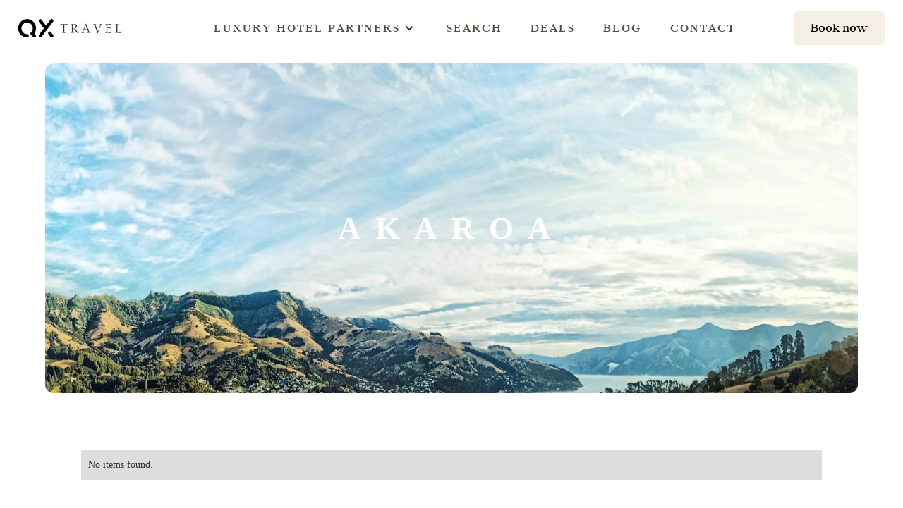

--- FILE ---
content_type: text/html
request_url: https://www.qxtravel.io/locations/akaroa
body_size: 10550
content:
<!DOCTYPE html><!-- Last Published: Sun Jan 11 2026 07:09:43 GMT+0000 (Coordinated Universal Time) --><html data-wf-domain="www.qxtravel.io" data-wf-page="6051ee6434a56e79a206e4fa" data-wf-site="5cec06085abdf66b84559b3f" lang="en" data-wf-collection="6051ee6434a56e362106e457" data-wf-item-slug="akaroa"><head><meta charset="utf-8"/><title>Akaroa - Luxury hotels with benefits in Akaroa</title><meta content="QX Travel gives you access to the most luxurious hotels in Akaroa. Booking with QX Travel gives you fantastic VIP benefits like complimentary breakfast, upgrades and hotel credit for no additional charge" name="description"/><meta content="Akaroa - Luxury hotels with benefits in Akaroa" property="og:title"/><meta content="QX Travel gives you access to the most luxurious hotels in Akaroa. Booking with QX Travel gives you fantastic VIP benefits like complimentary breakfast, upgrades and hotel credit for no additional charge" property="og:description"/><meta content="https://cdn.prod.website-files.com/5cf16f74881a650c03c2f354/620feca380355180b3c94e81_5ead67c5cd114655b071d342_Akaroa.webp" property="og:image"/><meta content="Akaroa - Luxury hotels with benefits in Akaroa" property="twitter:title"/><meta content="QX Travel gives you access to the most luxurious hotels in Akaroa. Booking with QX Travel gives you fantastic VIP benefits like complimentary breakfast, upgrades and hotel credit for no additional charge" property="twitter:description"/><meta content="https://cdn.prod.website-files.com/5cf16f74881a650c03c2f354/620feca380355180b3c94e81_5ead67c5cd114655b071d342_Akaroa.webp" property="twitter:image"/><meta property="og:type" content="website"/><meta content="summary_large_image" name="twitter:card"/><meta content="width=device-width, initial-scale=1" name="viewport"/><link href="https://cdn.prod.website-files.com/5cec06085abdf66b84559b3f/css/qxtravel.webflow.shared.a425db861.min.css" rel="stylesheet" type="text/css" integrity="sha384-pCXbhhfon9VPwWqAxn31vWnGWM//lKJXoKRKXTRMj5cJwoRnvZIl0NIbqp+eMSHB" crossorigin="anonymous"/><link href="https://fonts.googleapis.com" rel="preconnect"/><link href="https://fonts.gstatic.com" rel="preconnect" crossorigin="anonymous"/><script src="https://ajax.googleapis.com/ajax/libs/webfont/1.6.26/webfont.js" type="text/javascript"></script><script type="text/javascript">WebFont.load({  google: {    families: ["Montserrat:100,100italic,200,200italic,300,300italic,400,400italic,500,500italic,600,600italic,700,700italic,800,800italic,900,900italic","Varela Round:400","Open Sans:300,300italic,400,400italic,600,600italic,700,700italic,800,800italic","Lato:100,100italic,300,300italic,400,400italic,700,700italic,900,900italic","PT Serif:400,400italic,700,700italic","Changa One:400,400italic","Roboto:regular,900"]  }});</script><script type="text/javascript">!function(o,c){var n=c.documentElement,t=" w-mod-";n.className+=t+"js",("ontouchstart"in o||o.DocumentTouch&&c instanceof DocumentTouch)&&(n.className+=t+"touch")}(window,document);</script><link href="https://cdn.prod.website-files.com/5cec06085abdf66b84559b3f/5d87402a08e53e2b66edff2f_favicon-32x32.png" rel="shortcut icon" type="image/x-icon"/><link href="https://cdn.prod.website-files.com/5cec06085abdf66b84559b3f/5d2a5c28187e93fcf9bf8a1d_1.png" rel="apple-touch-icon"/><script async="" src="https://www.googletagmanager.com/gtag/js?id=UA-143999004-1"></script><script type="text/javascript">window.dataLayer = window.dataLayer || [];function gtag(){dataLayer.push(arguments);}gtag('js', new Date());gtag('config', 'UA-143999004-1', {'anonymize_ip': false});</script><script async="" src="https://www.googletagmanager.com/gtag/js?id=G-C8Y5DQ7RBQ"></script><script type="text/javascript">window.dataLayer = window.dataLayer || [];function gtag(){dataLayer.push(arguments);}gtag('set', 'developer_id.dZGVlNj', true);gtag('js', new Date());gtag('config', 'G-C8Y5DQ7RBQ');</script><script type="text/javascript">!function(f,b,e,v,n,t,s){if(f.fbq)return;n=f.fbq=function(){n.callMethod?n.callMethod.apply(n,arguments):n.queue.push(arguments)};if(!f._fbq)f._fbq=n;n.push=n;n.loaded=!0;n.version='2.0';n.agent='plwebflow';n.queue=[];t=b.createElement(e);t.async=!0;t.src=v;s=b.getElementsByTagName(e)[0];s.parentNode.insertBefore(t,s)}(window,document,'script','https://connect.facebook.net/en_US/fbevents.js');fbq('init', '3568488723412155');fbq('track', 'PageView');</script><script async src="https://embed.wized.com/ZmGg4aR5MKrJLNfokuye.js"></script>
<script async type="module" data-wized-id="ZmGg4aR5MKrJLNfokuye" src="https://embed.wized.com/v2/index.js"></script>

<script type="text/javascript">
  window._mfq = window._mfq || [];
  (function() {
    var mf = document.createElement("script");
    mf.type = "text/javascript"; mf.defer = true;
    mf.src = "//cdn.mouseflow.com/projects/ec03e67e-c84a-4bb8-89c3-2423c5f3bf28.js";
    document.getElementsByTagName("head")[0].appendChild(mf);
  })();
</script>

<meta property="fb:pages" content="541936169628066" />


<!-- Google Tag Manager -->
<script>(function(w,d,s,l,i){w[l]=w[l]||[];w[l].push({'gtm.start':
new Date().getTime(),event:'gtm.js'});var f=d.getElementsByTagName(s)[0],
j=d.createElement(s),dl=l!='dataLayer'?'&l='+l:'';j.async=true;j.src=
'https://www.googletagmanager.com/gtm.js?id='+i+dl;f.parentNode.insertBefore(j,f);
})(window,document,'script','dataLayer','GTM-KZKK49J');</script>
<!-- End Google Tag Manager -->
<link rel="canonical" href="https://www.qxtravel.io/hotel-collection/akaroa">

<!-- [Attributes by Finsweet] CMS Filter -->
<script async src="https://cdn.jsdelivr.net/npm/@finsweet/attributes-cmsfilter@1/cmsfilter.js"></script>

<!-- [Attributes by Finsweet] CMS Sort -->
<script async src="https://cdn.jsdelivr.net/npm/@finsweet/attributes-cmssort@1/cmssort.js"></script><script src="https://cdn.prod.website-files.com/5cec06085abdf66b84559b3f%2F6544eda5f000985a163a8687%2F68e9703824814a2380067385%2Ffinsweetcomponentsconfig-1.0.1.js" type="module" async="" siteId="5cec06085abdf66b84559b3f" finsweet="components"></script></head><body class="body-53"><nav class="forest_nav-test-yourtravel"><div data-collapse="medium" data-animation="default" data-duration="400" data-easing="ease" data-easing2="ease" role="banner" class="nav04 w-nav"><div class="nav04_wrap"><a href="/" class="nav04_logo w-nav-brand"><div class="text-block-98 hidden">QX Travel</div><img src="https://cdn.prod.website-files.com/5cec06085abdf66b84559b3f/5e3e84213432685198a0f11c_Asset%207%404x.webp" width="130" alt="QX Travel logo" sizes="130px" srcset="https://cdn.prod.website-files.com/5cec06085abdf66b84559b3f/5e3e84213432685198a0f11c_Asset%207%404x-p-500.png 500w, https://cdn.prod.website-files.com/5cec06085abdf66b84559b3f/5e3e84213432685198a0f11c_Asset%207%404x-p-800.png 800w, https://cdn.prod.website-files.com/5cec06085abdf66b84559b3f/5e3e84213432685198a0f11c_Asset%207%404x-p-1080.png 1080w, https://cdn.prod.website-files.com/5cec06085abdf66b84559b3f/5e3e84213432685198a0f11c_Asset%207%404x.webp 3266w" class="f09_logo no-margin"/></a><div class="nav04_right_wrap"><div class="nav04_links"><nav role="navigation" class="nav04_nav_menu w-nav-menu"><div data-delay="0" data-hover="true" class="nav_drop w-dropdown"><div class="nav_toggle w-dropdown-toggle"><div class="nav_icon_arrow w-icon-dropdown-toggle"></div><a href="/our-benefits" class="w-inline-block"><div class="nav_text_link">Luxury hotel partners</div></a></div><nav class="nav_list w-dropdown-list"><div class="nav_dropdown"><div class="nav_column_large"><a href="/special-programs/impresario" class="nav_link w-inline-block"><div class="nav_link_text">Hilton for Luxury</div><div class="icon-embed-xxsmall w-embed"><svg xmlns="http://www.w3.org/2000/svg" xmlns:xlink="http://www.w3.org/1999/xlink" aria-hidden="true" role="img" class="iconify iconify--ic" width="100%" height="100%" preserveAspectRatio="xMidYMid meet" viewBox="0 0 24 24"><path fill="currentColor" d="m12 4l-1.41 1.41L16.17 11H4v2h12.17l-5.58 5.59L12 20l8-8z"></path></svg></div></a><a href="/special-programs/marriott-stars" class="nav_link w-inline-block"><div class="nav_link_text">Marriott STARS</div><div class="icon-embed-xxsmall w-embed"><svg xmlns="http://www.w3.org/2000/svg" xmlns:xlink="http://www.w3.org/1999/xlink" aria-hidden="true" role="img" class="iconify iconify--ic" width="100%" height="100%" preserveAspectRatio="xMidYMid meet" viewBox="0 0 24 24"><path fill="currentColor" d="m12 4l-1.41 1.41L16.17 11H4v2h12.17l-5.58 5.59L12 20l8-8z"></path></svg></div></a><a href="/special-programs/marriott-luminous" class="nav_link w-inline-block"><div class="nav_link_text">Marriott LUMINOUS</div><div class="icon-embed-xxsmall w-embed"><svg xmlns="http://www.w3.org/2000/svg" xmlns:xlink="http://www.w3.org/1999/xlink" aria-hidden="true" role="img" class="iconify iconify--ic" width="100%" height="100%" preserveAspectRatio="xMidYMid meet" viewBox="0 0 24 24"><path fill="currentColor" d="m12 4l-1.41 1.41L16.17 11H4v2h12.17l-5.58 5.59L12 20l8-8z"></path></svg></div></a><a href="/special-programs/hyatt-prive" class="nav_link w-inline-block"><div class="nav_link_text">Hyatt Privé</div><div class="icon-embed-xxsmall w-embed"><svg xmlns="http://www.w3.org/2000/svg" xmlns:xlink="http://www.w3.org/1999/xlink" aria-hidden="true" role="img" class="iconify iconify--ic" width="100%" height="100%" preserveAspectRatio="xMidYMid meet" viewBox="0 0 24 24"><path fill="currentColor" d="m12 4l-1.41 1.41L16.17 11H4v2h12.17l-5.58 5.59L12 20l8-8z"></path></svg></div></a><a href="/special-programs/ihg-destined" class="nav_link w-inline-block"><div class="nav_link_text">IHG Destined</div><div class="icon-embed-xxsmall w-embed"><svg xmlns="http://www.w3.org/2000/svg" xmlns:xlink="http://www.w3.org/1999/xlink" aria-hidden="true" role="img" class="iconify iconify--ic" width="100%" height="100%" preserveAspectRatio="xMidYMid meet" viewBox="0 0 24 24"><path fill="currentColor" d="m12 4l-1.41 1.41L16.17 11H4v2h12.17l-5.58 5.59L12 20l8-8z"></path></svg></div></a><a href="/special-programs/couture" class="nav_link w-inline-block"><div class="nav_link_text">Langham Couture</div><div class="icon-embed-xxsmall w-embed"><svg xmlns="http://www.w3.org/2000/svg" xmlns:xlink="http://www.w3.org/1999/xlink" aria-hidden="true" role="img" class="iconify iconify--ic" width="100%" height="100%" preserveAspectRatio="xMidYMid meet" viewBox="0 0 24 24"><path fill="currentColor" d="m12 4l-1.41 1.41L16.17 11H4v2h12.17l-5.58 5.59L12 20l8-8z"></path></svg></div></a><a href="/special-programs/fan-club" class="nav_link w-inline-block"><div class="nav_link_text">Mandarin Oriental Fan Club</div><div class="icon-embed-xxsmall w-embed"><svg xmlns="http://www.w3.org/2000/svg" xmlns:xlink="http://www.w3.org/1999/xlink" aria-hidden="true" role="img" class="iconify iconify--ic" width="100%" height="100%" preserveAspectRatio="xMidYMid meet" viewBox="0 0 24 24"><path fill="currentColor" d="m12 4l-1.41 1.41L16.17 11H4v2h12.17l-5.58 5.59L12 20l8-8z"></path></svg></div></a><a href="/special-programs/the-luxury-circle" class="nav_link w-inline-block"><div class="nav_link_text">Shangri-La Luxury Circle</div><div class="icon-embed-xxsmall w-embed"><svg xmlns="http://www.w3.org/2000/svg" xmlns:xlink="http://www.w3.org/1999/xlink" aria-hidden="true" role="img" class="iconify iconify--ic" width="100%" height="100%" preserveAspectRatio="xMidYMid meet" viewBox="0 0 24 24"><path fill="currentColor" d="m12 4l-1.41 1.41L16.17 11H4v2h12.17l-5.58 5.59L12 20l8-8z"></path></svg></div></a><a href="/special-programs/pearl-partner" class="nav_link w-inline-block"><div class="nav_link_text">Oetker Collection Pearl Partner</div><div class="icon-embed-xxsmall w-embed"><svg xmlns="http://www.w3.org/2000/svg" xmlns:xlink="http://www.w3.org/1999/xlink" aria-hidden="true" role="img" class="iconify iconify--ic" width="100%" height="100%" preserveAspectRatio="xMidYMid meet" viewBox="0 0 24 24"><path fill="currentColor" d="m12 4l-1.41 1.41L16.17 11H4v2h12.17l-5.58 5.59L12 20l8-8z"></path></svg></div></a><a href="/special-programs/passport-to-luxury" class="nav_link w-inline-block"><div class="nav_link_text">Jumeirah Passport to Luxury</div><div class="icon-embed-xxsmall w-embed"><svg xmlns="http://www.w3.org/2000/svg" xmlns:xlink="http://www.w3.org/1999/xlink" aria-hidden="true" role="img" class="iconify iconify--ic" width="100%" height="100%" preserveAspectRatio="xMidYMid meet" viewBox="0 0 24 24"><path fill="currentColor" d="m12 4l-1.41 1.41L16.17 11H4v2h12.17l-5.58 5.59L12 20l8-8z"></path></svg></div></a><a href="/special-programs/amex-fine-hotels-resorts" class="nav_link w-inline-block"><div class="nav_link_text">AMEX Fine Hotels &amp; Resorts</div><div class="icon-embed-xxsmall w-embed"><svg xmlns="http://www.w3.org/2000/svg" xmlns:xlink="http://www.w3.org/1999/xlink" aria-hidden="true" role="img" class="iconify iconify--ic" width="100%" height="100%" preserveAspectRatio="xMidYMid meet" viewBox="0 0 24 24"><path fill="currentColor" d="m12 4l-1.41 1.41L16.17 11H4v2h12.17l-5.58 5.59L12 20l8-8z"></path></svg></div></a><a href="/special-programs/accor-step" class="nav_link w-inline-block"><div class="nav_link_text">Accor HERA</div><div class="icon-embed-xxsmall w-embed"><svg xmlns="http://www.w3.org/2000/svg" xmlns:xlink="http://www.w3.org/1999/xlink" aria-hidden="true" role="img" class="iconify iconify--ic" width="100%" height="100%" preserveAspectRatio="xMidYMid meet" viewBox="0 0 24 24"><path fill="currentColor" d="m12 4l-1.41 1.41L16.17 11H4v2h12.17l-5.58 5.59L12 20l8-8z"></path></svg></div></a><a href="/special-programs/bellini-club" class="nav_link w-inline-block"><div class="nav_link_text">Belmond Bellini Club</div><div class="icon-embed-xxsmall w-embed"><svg xmlns="http://www.w3.org/2000/svg" xmlns:xlink="http://www.w3.org/1999/xlink" aria-hidden="true" role="img" class="iconify iconify--ic" width="100%" height="100%" preserveAspectRatio="xMidYMid meet" viewBox="0 0 24 24"><path fill="currentColor" d="m12 4l-1.41 1.41L16.17 11H4v2h12.17l-5.58 5.59L12 20l8-8z"></path></svg></div></a><a href="/special-programs/design-hotels-collective" class="nav_link w-inline-block"><div class="nav_link_text">Design Hotels Collective</div><div class="icon-embed-xxsmall w-embed"><svg xmlns="http://www.w3.org/2000/svg" xmlns:xlink="http://www.w3.org/1999/xlink" aria-hidden="true" role="img" class="iconify iconify--ic" width="100%" height="100%" preserveAspectRatio="xMidYMid meet" viewBox="0 0 24 24"><path fill="currentColor" d="m12 4l-1.41 1.41L16.17 11H4v2h12.17l-5.58 5.59L12 20l8-8z"></path></svg></div></a><a href="/special-programs/small-luxury-hotels-within" class="nav_link w-inline-block"><div class="nav_link_text">Small Luxury Hotels withIN</div><div class="icon-embed-xxsmall w-embed"><svg xmlns="http://www.w3.org/2000/svg" xmlns:xlink="http://www.w3.org/1999/xlink" aria-hidden="true" role="img" class="iconify iconify--ic" width="100%" height="100%" preserveAspectRatio="xMidYMid meet" viewBox="0 0 24 24"><path fill="currentColor" d="m12 4l-1.41 1.41L16.17 11H4v2h12.17l-5.58 5.59L12 20l8-8z"></path></svg></div></a><a href="/special-programs/diamond-club" class="nav_link w-inline-block"><div class="nav_link_text">Dorchester Diamond Club</div><div class="icon-embed-xxsmall w-embed"><svg xmlns="http://www.w3.org/2000/svg" xmlns:xlink="http://www.w3.org/1999/xlink" aria-hidden="true" role="img" class="iconify iconify--ic" width="100%" height="100%" preserveAspectRatio="xMidYMid meet" viewBox="0 0 24 24"><path fill="currentColor" d="m12 4l-1.41 1.41L16.17 11H4v2h12.17l-5.58 5.59L12 20l8-8z"></path></svg></div></a><a href="/special-programs/preferred-partner" class="nav_link w-inline-block"><div class="nav_link_text">Four Seasons Preferred Partner</div><div class="icon-embed-xxsmall w-embed"><svg xmlns="http://www.w3.org/2000/svg" xmlns:xlink="http://www.w3.org/1999/xlink" aria-hidden="true" role="img" class="iconify iconify--ic" width="100%" height="100%" preserveAspectRatio="xMidYMid meet" viewBox="0 0 24 24"><path fill="currentColor" d="m12 4l-1.41 1.41L16.17 11H4v2h12.17l-5.58 5.59L12 20l8-8z"></path></svg></div></a><a href="/special-programs/club-1897-kempinski" class="nav_link w-inline-block"><div class="nav_link_text">Kempinski Club 1897</div><div class="icon-embed-xxsmall w-embed"><svg xmlns="http://www.w3.org/2000/svg" xmlns:xlink="http://www.w3.org/1999/xlink" aria-hidden="true" role="img" class="iconify iconify--ic" width="100%" height="100%" preserveAspectRatio="xMidYMid meet" viewBox="0 0 24 24"><path fill="currentColor" d="m12 4l-1.41 1.41L16.17 11H4v2h12.17l-5.58 5.59L12 20l8-8z"></path></svg></div></a><a href="/special-programs/peninsula-penclub" class="nav_link w-inline-block"><div class="nav_link_text">Peninsula PenClub</div><div class="icon-embed-xxsmall w-embed"><svg xmlns="http://www.w3.org/2000/svg" xmlns:xlink="http://www.w3.org/1999/xlink" aria-hidden="true" role="img" class="iconify iconify--ic" width="100%" height="100%" preserveAspectRatio="xMidYMid meet" viewBox="0 0 24 24"><path fill="currentColor" d="m12 4l-1.41 1.41L16.17 11H4v2h12.17l-5.58 5.59L12 20l8-8z"></path></svg></div></a><a href="/special-programs/preferred-platinum-partner" class="nav_link w-inline-block"><div class="nav_link_text">Preferred Platinum Partner</div><div class="icon-embed-xxsmall w-embed"><svg xmlns="http://www.w3.org/2000/svg" xmlns:xlink="http://www.w3.org/1999/xlink" aria-hidden="true" role="img" class="iconify iconify--ic" width="100%" height="100%" preserveAspectRatio="xMidYMid meet" viewBox="0 0 24 24"><path fill="currentColor" d="m12 4l-1.41 1.41L16.17 11H4v2h12.17l-5.58 5.59L12 20l8-8z"></path></svg></div></a><a href="/special-programs/sir-roccos-knights" class="nav_link w-inline-block"><div class="nav_link_text">Rocco Forte Knights</div><div class="icon-embed-xxsmall w-embed"><svg xmlns="http://www.w3.org/2000/svg" xmlns:xlink="http://www.w3.org/1999/xlink" aria-hidden="true" role="img" class="iconify iconify--ic" width="100%" height="100%" preserveAspectRatio="xMidYMid meet" viewBox="0 0 24 24"><path fill="currentColor" d="m12 4l-1.41 1.41L16.17 11H4v2h12.17l-5.58 5.59L12 20l8-8z"></path></svg></div></a><a href="/special-programs/rosewood-elite" class="nav_link w-inline-block"><div class="nav_link_text">Rosewood ELITE</div><div class="icon-embed-xxsmall w-embed"><svg xmlns="http://www.w3.org/2000/svg" xmlns:xlink="http://www.w3.org/1999/xlink" aria-hidden="true" role="img" class="iconify iconify--ic" width="100%" height="100%" preserveAspectRatio="xMidYMid meet" viewBox="0 0 24 24"><path fill="currentColor" d="m12 4l-1.41 1.41L16.17 11H4v2h12.17l-5.58 5.59L12 20l8-8z"></path></svg></div></a></div><div class="nav_column_large_02"><div class="nav_details_wrap_02"><div class="nav_details_wrap"><a href="/our-benefits" class="nav_button w-button">About us</a></div></div><div class="nav_details_block"><div class="nav_details_wrap"><a href="/our-benefits" class="nav_button w-button">Our services</a></div></div></div></div></nav></div><div class="nav04_line"></div><a href="/search-hotels" class="nav04_link w-nav-link">Search</a><a href="/search-deals" class="nav04_link w-nav-link">Deals</a><a href="/blog" class="nav04_link w-nav-link">Blog</a><a href="/contact" class="nav04_link w-nav-link">Contact</a><a href="https://travelpro365.com/SearchHotel?Aid=hWfVk8qLQEdX6OcTXi1ttg%3D%3D" target="_blank" class="nav04_link hidden w-nav-link">Online booking</a></nav></div><div class="nav04_menu_button w-nav-button"><div class="nav04_menu_icon w-icon-nav-menu"></div></div></div><div class="navbar-buttons"><div class="modal-button-container login"><a aria-label="hotel search" href="https://travelpro365.com/SearchHotel?Aid=hWfVk8qLQEdX6OcTXi1ttg%3D%3D" class="button-3 icon-button bg-gray-1 w-inline-block"><div class="text-block-133">Book now</div></a></div></div></div></div><div data-collapse="medium" data-animation="default" data-duration="400" data-easing="ease" data-easing2="ease" role="banner" class="nav04_mobile w-nav"><div class="nav04_wrap-copy"><a href="/" class="nav04_logo w-nav-brand"><img src="https://cdn.prod.website-files.com/5cec06085abdf66b84559b3f/5e3e84213432685198a0f11c_Asset%207%404x.webp" width="120" sizes="120px" srcset="https://cdn.prod.website-files.com/5cec06085abdf66b84559b3f/5e3e84213432685198a0f11c_Asset%207%404x-p-500.png 500w, https://cdn.prod.website-files.com/5cec06085abdf66b84559b3f/5e3e84213432685198a0f11c_Asset%207%404x-p-800.png 800w, https://cdn.prod.website-files.com/5cec06085abdf66b84559b3f/5e3e84213432685198a0f11c_Asset%207%404x-p-1080.png 1080w, https://cdn.prod.website-files.com/5cec06085abdf66b84559b3f/5e3e84213432685198a0f11c_Asset%207%404x.webp 3266w" alt="qx travel logo" class="nav04_image hide"/><div class="text-block-98">QX Travel</div></a><div class="nav04_right_wrap"><div class="nav04_links"><nav role="navigation" class="nav04_nav_menu w-nav-menu"><a href="#" class="nav04_link w-nav-link">Explore</a><a href="/search-hotels" class="nav04_link w-nav-link">hotels &amp; Resorts</a><a href="/search-deals" class="nav04_link w-nav-link">DEALS</a><a href="/our-benefits" class="nav04_link w-nav-link">Services</a><a href="/blog" class="nav04_link w-nav-link">Blog</a><a href="/contact" class="nav04_link w-nav-link">New request</a><a href="https://travelpro365.com/SearchHotel?Aid=hWfVk8qLQEdX6OcTXi1ttg%3D%3D" target="_blank" class="nav04_link w-nav-link">Online booking</a></nav></div><a href="#" class="nav04_button w-button">BUY NOW</a><div class="nav04_menu_button w-nav-button"><div class="nav04_menu_icon w-icon-nav-menu"></div></div></div></div></div></nav><div style="background-image:url(&quot;https://cdn.prod.website-files.com/5cf16f74881a650c03c2f354/620feca380355180b3c94e81_5ead67c5cd114655b071d342_Akaroa.webp&quot;)" class="hero explore-hero-property-page"><div class="hero-wrapper"><h1 id="name" class="explore-heading">Akaroa</h1></div></div><div id="results" class="section-37"><div w-el="locationFilters" class="w-container"><div fs-cmsfilter-element="filters" class="form-block-5 w-form"><form id="email-form" name="email-form" data-name="Email Form" method="get" class="form-8" data-wf-page-id="6051ee6434a56e79a206e4fa" data-wf-element-id="29bc4b4a-3f9a-e114-ee4c-f9184852bc30" data-turnstile-sitekey="0x4AAAAAAAQTptj2So4dx43e"><div class="text-block-55"><span fs-cmsfilter-element="items-count">XX</span> hotels found</div><div class="fs-style_row is-sort"><a fs-cmssort-type="number" fs-cmssort-field="price" fs-cmssort-asc="is-asc" fs-cmssort-desc="is-desc" fs-cmssort-element="trigger" href="#" class="fs-sort_button-1 w-button">Sort by price</a><div class="hide_this_block"><a fs-cmssort-type="number" fs-cmssort-field="price" fs-cmssort-asc="is-asc" fs-cmssort-desc="is-desc" fs-cmssort-element="trigger" href="#" class="fs-sort_button-1 is-asc w-button">Name Asc</a><a fs-cmssort-type="number" fs-cmssort-field="price" fs-cmssort-asc="is-asc" fs-cmssort-desc="is-desc" fs-cmssort-element="trigger" href="#" class="fs-sort_button-1 is-desc w-button">Name Desc</a><div>Style ascending and descending states and hide this block with display: none.</div></div></div></form><div class="w-form-done"><div>Thank you! Your submission has been received!</div></div><div class="w-form-fail"><div>Oops! Something went wrong while submitting the form.</div></div></div></div></div><div id="Intro" class="content-section top-padding-visible"><div wized-cloak="" w-el="loader" class="container-1144 w-container"><img src="https://cdn.prod.website-files.com/5cec06085abdf66b84559b3f/6454e134ef6fe41e41250c9f_animation-loading.gif" loading="lazy" width="319" alt=""/></div><div class="content-wrapper testing w-container"><div class="blog-sidebar-block-mobile-cities"><h5 class="sidebar-header">Our picks</h5><div class="w-dyn-list"><div role="list" class="sidebar-tags w-dyn-items"><div role="listitem" class="w-dyn-item"><a href="/properties/annandale" class="sidebar-tag">Annandale</a></div></div></div></div><div class="flex mobile-vertical"><div class="expand"><div id="Europe" w-el="locationResult" class="faq-set hide"><div class="set-title"></div><div fs-cms-element="wrapper" class="wrapper-2"><div fs-cmsfilter-element="list" fs-cms-element="list" fs-cmssort-element="list" class="list"><div fs-cms-element="item" w-el="locationHotelList" wized-cloak="" class="all-hotels-coll-item-outer-wrapper-copy"><div w-el="locationItem" class="all-hotels-coll-item-inner-wrapper-copy testing"><div w-el="locationImage" class="all-hotels-coll-item-left testing-copy"><img src="https://cdn.prod.website-files.com/plugins/Basic/assets/placeholder.60f9b1840c.svg" loading="lazy" w-el="locationImage" alt="" class="image-40"/></div><div class="all-hotels-coll-item-right-copy testing"><h2 w-el="locationHotelName" class="titel_program testing">Heading</h2><div class="brands-ref2-divider"></div><div class="rich-text-block-26 w-richtext"><ul w-el="locationBenefitsSection" role="list"><li w-el="benefit1">Test 1</li><li w-el="benefit2">Test 2</li><li w-el="benefit3">Test 3</li><li w-el="benefit4">Test 4</li><li w-el="benefit5">Test 5</li></ul></div><p id="roomDescription" w-el="locationFSExclude" class="a-paragraph-small _1-green testing">We&#x27;re excited to offer a range of exclusive amenities to enhance your Four Seasons stay. You will get the details about the benefits after you make the request</p><div fs-cmssort-type="number" w-el="locationTotalPrice" fs-cmssort-field="price">This is some text inside of a div block.</div><a href="#" w-el="locationRateTotal" class="m11_button-2 w-button">Book now</a><a href="#" w-el="locationRateBase" class="m11_button-2 w-button">Book now</a></div></div></div></div></div></div><div id="Europe" w-el="locationStatic" class="faq-set"><div class="set-title"></div><div class="all-hotels-collection-list-wrapper-copy jetboost-list-wrapper-zqmo jetboost-list-wrapper-13ej jetboost-list-wrapper-18gg w-dyn-list"><div class="w-dyn-empty"><div>No items found.</div></div></div></div><div id="QaB" w-el="error" class="fe07_container-2"><div class="fe07_title_wrap"><p class="fe07_title">Couldn&#x27;t find what you were looking for?</p><h2 class="fe07_h2">We are here to help</h2></div><div data-duration-in="300" data-duration-out="100" data-current="hotel request" data-easing="ease" class="w-tabs"><div class="tabs-content w-tab-content"><div data-w-tab="hotel request" class="tabs-content-property w-tab-pane w--tab-active"><div class="book-now-modal-content-wrapper tabs"><div class="book-now-modal-form-block w-form"><form id="wf-form-Hotel-request" name="wf-form-Hotel-request" data-name="Hotel request" method="get" redirect="/thank-you" data-redirect="/thank-you" class="book-now-modal-form" data-wf-page-id="6051ee6434a56e79a206e4fa" data-wf-element-id="ecf589d1-0795-0f75-7060-6772bbe1375f" data-turnstile-sitekey="0x4AAAAAAAQTptj2So4dx43e"><div class="book-now-modal-form-left"><label for="hotel-3" class="book-now-input-field">Hotel / Location</label><input class="input w-input" maxlength="256" name="hotel-2" data-name="Hotel 2" placeholder="Please enter a hotel or location" type="text" id="hotel-2"/><label for="name-3" class="book-now-input-field">Name</label><input class="input w-input" maxlength="256" name="name-2" data-name="Name 2" placeholder="Please enter your name" type="text" id="name-2"/><label for="daterange" class="when-solved-change-name">Dates</label><input class="text-field w-input" maxlength="256" name="daterange" data-name="daterange" placeholder="" type="text" id="dates"/><label for="E-mail-3" class="book-now-input-field">Email Address*</label><input class="input w-input" maxlength="256" name="E-mail-2" data-name="E Mail 2" placeholder="Please enter your e-mail" type="email" id="E-mail-2" required=""/><label for="phone-number-3" class="book-now-input-field">Phone number</label><input class="input w-input" maxlength="256" name="phone-number-2" data-name="Phone Number 2" placeholder="Please add your country code" type="tel" id="phone-number-2"/><label for="contact-preference" class="book-now-input-field">How would you like to be contacted?</label><label class="w-checkbox"><input type="checkbox" id="email preference" name="email-preference" data-name="email preference" class="w-checkbox-input"/><span for="email-preference" class="checkbox-label w-form-label">E-Mail</span></label><label class="w-checkbox"><input type="checkbox" id="Phone preference" name="Phone-preference" data-name="Phone preference" class="w-checkbox-input"/><span for="Phone-preference" class="w-form-label">Phone</span></label><label class="w-checkbox"><input type="checkbox" id="whatsapp-2" name="whatsapp-2" data-name="Whatsapp 2" class="w-checkbox-input"/><span for="whatsapp-2" class="w-form-label">WhatsApp</span></label></div><div class="book-now-modal-form-right"><label for="Check-in-2" class="field-label">Check-in*</label><input class="input w-input" maxlength="256" name="Check-in" data-name="Check-in" placeholder="" type="text" id="datepicker" required=""/><label for="Check-out-2" class="field-label">Check-out*</label><input class="input w-input" maxlength="256" name="Check-out" data-name="Check-out" placeholder="" type="text" id="datepicker1" required=""/><label for="Number-of-guests-3" class="book-now-input-field">Number of guests*</label><select id="Number-of-guests-2" name="Number-of-guests-2" data-name="Number Of Guests 2" required="" class="select-field w-select"><option value="">Select one...</option><option value="1">1</option><option value="2">2</option><option value="3">3</option><option value="4">4</option><option value="5+">5+</option></select><label for="What-is-your-budget-per-room-per-night" class="book-now-input-field-copy">What room category are you looking for?</label><select id="budget-2" name="budget-2" data-name="Budget 2" class="select-field-2 w-select"><option value="">Select one...</option><option value="Undecided">Undecided</option><option value="Entry-level room">Entry-level room</option><option value="Higher-category room">Higher-category room</option><option value="Entry-level suite">Entry-level suite</option><option value="Higher-category suite">Higher-category suite</option><option value="Presidential suite">Presidential suite</option></select><label for="Is-there-anything-else-you-want-to-tell-us-about-this-booking-3" class="book-now-input-field">Is there anything else you want to tell us about this booking?</label><textarea id="Is-there-anything-else-you-want-to-tell-us-about-this-booking-2" name="Is-there-anything-else-you-want-to-tell-us-about-this-booking-2" placeholder="Is there anything else you want to tell us about this booking?" maxlength="5000" data-name="Is There Anything Else You Want To Tell Us About This Booking 2" class="plain_input_long w-input"></textarea><div class="book-now-form-button-wrapper"><input type="submit" data-wait="Please wait..." gtag_report_conversion="Lead" class="book-now-modal-form-submit-button w-button" value="Submit"/></div></div></form><div class="w-form-done"><div>Thank you! Your submission has been received!</div></div><div class="w-form-fail"><div>Oops! Something went wrong while submitting the form.</div></div></div></div></div><div data-w-tab="general" class="tabs-content-property w-tab-pane"><div class="book-now-modal-content-wrapper tabs"><div class="columns tabs w-row"><div class="column w-col w-col-5"><div class="vip-benefits-left-2"><div class="vip-benefits-title-wrapper"><h2 class="section-title-black-large-copy-2 tabs">How can we help?</h2></div><div class="vip-body-wrapper"><p class="body-text-16px-copy-2">Please feel free to send us a message with any questions you might have. We will get back to you as quickly as possible.</p></div></div></div><div class="column-2 w-col w-col-7"><img src="https://cdn.prod.website-files.com/5cec06085abdf66b84559b3f/5eaae52dff58f9780db596d4_Scene%20Whiteboard.png" width="711" sizes="(max-width: 479px) 125.8359375px, (max-width: 767px) 100vw, (max-width: 991px) 141.1640625px, 345.328125px" srcset="https://cdn.prod.website-files.com/5cec06085abdf66b84559b3f/5eaae52dff58f9780db596d4_Scene%20Whiteboard-p-800.png 800w, https://cdn.prod.website-files.com/5cec06085abdf66b84559b3f/5eaae52dff58f9780db596d4_Scene%20Whiteboard-p-1080.png 1080w, https://cdn.prod.website-files.com/5cec06085abdf66b84559b3f/5eaae52dff58f9780db596d4_Scene%20Whiteboard.png 1440w" alt="" class="image-19"/></div></div><div id="general-message" class="book-now-modal-form-block w-form"><form id="wf-form-general-message" name="wf-form-general-message" data-name="general message" method="get" redirect="/thank-you" data-redirect="/thank-you" class="book-now-modal-form" data-wf-page-id="6051ee6434a56e79a206e4fa" data-wf-element-id="ecf589d1-0795-0f75-7060-6772bbe137a4" data-turnstile-sitekey="0x4AAAAAAAQTptj2So4dx43e"><div class="book-now-modal-form-left"><label for="Name-3" class="book-now-input-field">Name</label><input class="input w-input" maxlength="256" name="Name-2" data-name="Name 2" placeholder="Please enter your name" type="text" id="Name-2"/><label for="daterange" class="when-solved-change-name">Dates</label><input class="text-field w-input" maxlength="256" name="daterange" data-name="daterange" placeholder="" type="text" id="dates"/><label for="E-mail-3" class="book-now-input-field">Email Address*</label><input class="input w-input" maxlength="256" name="E-mail-2" data-name="E Mail 2" placeholder="Please enter your e-mail" type="text" id="E-mail-2" required=""/></div><div class="book-now-modal-form-right"><label for="Message-3" class="book-now-input-field">Please enter your message here</label><textarea id="Message-2" name="Message-2" data-name="Message 2" maxlength="5000" placeholder="" class="plain_input_long w-input"></textarea><div class="book-now-form-button-wrapper"><input type="submit" data-wait="Please wait..." gtag_report_conversion="Lead" class="book-now-modal-form-submit-button w-button" value="Submit"/></div></div></form><div class="w-form-done"><div>Thank you! Your submission has been received!</div></div><div class="w-form-fail"><div>Oops! Something went wrong while submitting the form.</div></div></div></div></div><div data-w-tab="live chat" class="tabs-content-property w-tab-pane"><div class="book-now-modal-content-wrapper tabs"><div class="columns w-row"><div class="column w-col w-col-5"><div class="vip-benefits-left-2"><div class="vip-benefits-title-wrapper"><h2 class="section-title-black-large-copy-2 tabs">Live chat</h2></div><div class="vip-body-wrapper"><p class="body-text-16px-copy-2">We are happy to help you via instand messaging.<br/>Just click the button below and we can help you instantly.</p><div class="vip-button-wrapper tabs"><a href="https://www.tidio.com/talk/0p08dvd65cz1qe1f1dndiqj40tnwtaks" target="_blank" class="burron-search-main tabs-copy w-button">Start chat</a></div></div></div></div><div class="column-2 w-col w-col-7"><img src="https://cdn.prod.website-files.com/5cec06085abdf66b84559b3f/5eabffce2c463ea4467fb8b9_Scene%20Living%20Room.png" width="711" sizes="(max-width: 479px) 81.5546875px, (max-width: 767px) 100vw, (max-width: 991px) 133.3984375px, 345.328125px" srcset="https://cdn.prod.website-files.com/5cec06085abdf66b84559b3f/5eabffce2c463ea4467fb8b9_Scene%20Living%20Room-p-500.png 500w, https://cdn.prod.website-files.com/5cec06085abdf66b84559b3f/5eabffce2c463ea4467fb8b9_Scene%20Living%20Room-p-800.png 800w, https://cdn.prod.website-files.com/5cec06085abdf66b84559b3f/5eabffce2c463ea4467fb8b9_Scene%20Living%20Room-p-1080.png 1080w, https://cdn.prod.website-files.com/5cec06085abdf66b84559b3f/5eabffce2c463ea4467fb8b9_Scene%20Living%20Room.png 1440w" alt="" class="image-19"/></div></div></div></div><div data-w-tab="call" class="tabs-content-property w-tab-pane"><div class="book-now-modal-content-wrapper tabs"><div class="columns w-row"><div class="column w-col w-col-5"><div class="vip-benefits-left-2"><div class="vip-benefits-title-wrapper"><h2 class="section-title-black-large-copy-2 tabs">Call us anytime</h2></div><div class="vip-body-wrapper"><p class="body-text-16px-copy-2">If you like to discuss your request or questions over the phone, fell free to contact us via phone.</p><div class="vip-button-wrapper tabs"><img src="https://cdn.prod.website-files.com/5cec06085abdf66b84559b3f/5eabc71d0556b27618279762_united-kingdom.svg" alt="" class="image-20"/><a href="tel:+44(0)1225962537‬" class="burron-search-main tabs w-button">United Kingdom</a></div><div class="vip-button-wrapper tabs"><img src="https://cdn.prod.website-files.com/5cec06085abdf66b84559b3f/5eabc71f573feafcc827072c_united-states-of-america.svg" alt="" class="image-20"/><a href="tel:‭+1(628)259-8989" class="burron-search-main tabs w-button">United States</a></div></div></div></div><div class="column-2 w-col w-col-7"><img src="https://cdn.prod.website-files.com/5cec06085abdf66b84559b3f/5eaae52dff58f9780db596d4_Scene%20Whiteboard.png" width="711" sizes="(max-width: 479px) 133.9765625px, (max-width: 767px) 100vw, (max-width: 991px) 133.3984375px, 345.328125px" srcset="https://cdn.prod.website-files.com/5cec06085abdf66b84559b3f/5eaae52dff58f9780db596d4_Scene%20Whiteboard-p-800.png 800w, https://cdn.prod.website-files.com/5cec06085abdf66b84559b3f/5eaae52dff58f9780db596d4_Scene%20Whiteboard-p-1080.png 1080w, https://cdn.prod.website-files.com/5cec06085abdf66b84559b3f/5eaae52dff58f9780db596d4_Scene%20Whiteboard.png 1440w" alt="" class="image-19"/></div></div></div></div></div></div></div></div></div></div></div><footer class="footer-new"><div class="f09_container"><div class="f09_line"></div><div class="f09_columns w-row"><div class="f09_column w-col w-col-4 w-col-stack"><img src="https://cdn.prod.website-files.com/5cec06085abdf66b84559b3f/5e3e84213432685198a0f11c_Asset%207%404x.webp" width="130" alt="QX Travel logo" sizes="130px" srcset="https://cdn.prod.website-files.com/5cec06085abdf66b84559b3f/5e3e84213432685198a0f11c_Asset%207%404x-p-500.png 500w, https://cdn.prod.website-files.com/5cec06085abdf66b84559b3f/5e3e84213432685198a0f11c_Asset%207%404x-p-800.png 800w, https://cdn.prod.website-files.com/5cec06085abdf66b84559b3f/5e3e84213432685198a0f11c_Asset%207%404x-p-1080.png 1080w, https://cdn.prod.website-files.com/5cec06085abdf66b84559b3f/5e3e84213432685198a0f11c_Asset%207%404x.webp 3266w" class="f09_logo"/><p class="f09_paragraph">Contact us anytime:</p><a href="mailto:vince@qxtravel.io?subject=Website%20request" class="f09_link_wrap w-inline-block"><img src="https://cdn.prod.website-files.com/5d01778cda7c6cc8a63e0b64/5d1324fd4b05c818c6fbecc1_mail.svg" width="19" alt="mail" class="icon-1x1-xsmall"/><p class="f09_text">vince@qxtravel.io</p></a><a href="tel:+44(0)1225962537" class="f09_link_wrap w-inline-block"><img src="https://cdn.prod.website-files.com/5cec06085abdf66b84559b3f/5eabc71d0556b27618279762_united-kingdom.svg" width="20" alt="uk flag" class="icon-1x1-xsmall"/><p class="f09_text">+44 (0) 1225 962537</p></a><a href="tel:+44(0)1225962537" class="f09_link_wrap w-inline-block"><img src="https://cdn.prod.website-files.com/5cec06085abdf66b84559b3f/5eabc71f573feafcc827072c_united-states-of-america.svg" width="20" alt="us flag" class="icon-1x1-xsmall"/><p class="f09_text">+1 (646) 513-4291</p></a></div><div class="f09_column w-col w-col-2 w-col-stack"><div class="f09_title">Explore</div><a href="/our-benefits" class="f09_link">Our benefits</a><a href="https://www.qxtravel.io/search?query=maldives" class="f09_link">Search</a><a href="/blog" class="f09_link">Blog</a></div><div class="f09_column w-col w-col-3 w-col-stack"><div class="f09_title">Services</div><a href="https://www.vandentravel.com/hotel-collection" class="f09_link">Vanden Travel</a><a href="/faq" class="f09_link">FAQ</a><a href="/privacy" class="f09_link">Legal</a></div><div class="f09_column w-col w-col-3 w-col-stack"><div class="f09_title">Socials</div><div class="f09_social_wrap"><a aria-label="Instagram" href="https://www.instagram.com/qxtravel/" target="_blank" class="w-inline-block"><div class="f01_social_circle"><div class="icon-embed-xsmall w-embed"><svg xmlns="http://www.w3.org/2000/svg" xmlns:xlink="http://www.w3.org/1999/xlink" aria-hidden="true" role="img" class="iconify iconify--carbon" width="100%" height="100%" preserveAspectRatio="xMidYMid meet" viewBox="0 0 32 32"><circle cx="22.406" cy="9.594" r="1.44" fill="currentColor"></circle><path fill="currentColor" d="M16 9.838A6.162 6.162 0 1 0 22.162 16A6.16 6.16 0 0 0 16 9.838M16 20a4 4 0 1 1 4-4a4 4 0 0 1-4 4"></path><path fill="currentColor" d="M16 6.162c3.204 0 3.584.012 4.849.07a6.6 6.6 0 0 1 2.228.413a3.98 3.98 0 0 1 2.278 2.278a6.6 6.6 0 0 1 .413 2.228c.058 1.265.07 1.645.07 4.85s-.012 3.583-.07 4.848a6.6 6.6 0 0 1-.413 2.228a3.98 3.98 0 0 1-2.278 2.278a6.6 6.6 0 0 1-2.228.413c-1.265.058-1.645.07-4.849.07s-3.584-.012-4.849-.07a6.6 6.6 0 0 1-2.228-.413a3.98 3.98 0 0 1-2.278-2.278a6.6 6.6 0 0 1-.413-2.228c-.058-1.265-.07-1.645-.07-4.849s.012-3.584.07-4.849a6.6 6.6 0 0 1 .413-2.228a3.98 3.98 0 0 1 2.278-2.278a6.6 6.6 0 0 1 2.228-.413c1.265-.058 1.645-.07 4.849-.07M16 4c-3.259 0-3.668.014-4.948.072a8.8 8.8 0 0 0-2.912.558a6.14 6.14 0 0 0-3.51 3.51a8.8 8.8 0 0 0-.558 2.913C4.014 12.333 4 12.74 4 16s.014 3.668.072 4.948a8.8 8.8 0 0 0 .558 2.912a6.14 6.14 0 0 0 3.51 3.51a8.8 8.8 0 0 0 2.913.558c1.28.058 1.688.072 4.947.072s3.668-.014 4.948-.072a8.8 8.8 0 0 0 2.913-.558a6.14 6.14 0 0 0 3.51-3.51a8.8 8.8 0 0 0 .557-2.913C27.986 19.667 28 19.26 28 16s-.014-3.668-.072-4.948a8.8 8.8 0 0 0-.558-2.912a6.14 6.14 0 0 0-3.51-3.51a8.8 8.8 0 0 0-2.913-.557C19.667 4.013 19.26 4 16 4"></path></svg></div></div></a><a aria-label="linkedin" href="https://www.linkedin.com/company/20554222/" target="_blank" class="w-inline-block"><div class="f01_social_circle"><div class="icon-embed-xsmall w-embed"><svg xmlns="http://www.w3.org/2000/svg" xmlns:xlink="http://www.w3.org/1999/xlink" aria-hidden="true" role="img" class="iconify iconify--bx" width="100%" height="100%" preserveAspectRatio="xMidYMid meet" viewBox="0 0 24 24"><circle cx="4.983" cy="5.009" r="2.188" fill="currentColor"></circle><path d="M9.237 8.855v12.139h3.769v-6.003c0-1.584.298-3.118 2.262-3.118c1.937 0 1.961 1.811 1.961 3.218v5.904H21v-6.657c0-3.27-.704-5.783-4.526-5.783c-1.835 0-3.065 1.007-3.568 1.96h-.051v-1.66H9.237zm-6.142 0H6.87v12.139H3.095z" fill="currentColor"></path></svg></div></div></a><a aria-label="facebook" href="https://www.facebook.com/QXTravel/" target="_blank" class="w-inline-block"><div class="f01_social_circle"><div class="icon-embed-xsmall w-embed"><svg xmlns="http://www.w3.org/2000/svg" xmlns:xlink="http://www.w3.org/1999/xlink" aria-hidden="true" role="img" class="iconify iconify--ic" width="100%" height="100%" preserveAspectRatio="xMidYMid meet" viewBox="0 0 24 24"><path fill="currentColor" d="M22 12c0-5.52-4.48-10-10-10S2 6.48 2 12c0 4.84 3.44 8.87 8 9.8V15H8v-3h2V9.5C10 7.57 11.57 6 13.5 6H16v3h-2c-.55 0-1 .45-1 1v2h3v3h-3v6.95c5.05-.5 9-4.76 9-9.95"></path></svg></div></div></a><a aria-label="tiktok" href="https://www.facebook.com/QXTravel/" target="_blank" class="w-inline-block"><div class="f01_social_circle"><div class="icon-embed-xsmall w-embed"><svg xmlns="http://www.w3.org/2000/svg" xmlns:xlink="http://www.w3.org/1999/xlink" aria-hidden="true" role="img" class="iconify iconify--ic" width="100%" height="100%" preserveAspectRatio="xMidYMid meet" viewBox="0 0 24 24"><path fill="currentColor" d="M16.6 5.82s.51.5 0 0A4.28 4.28 0 0 1 15.54 3h-3.09v12.4a2.59 2.59 0 0 1-2.59 2.5c-1.42 0-2.6-1.16-2.6-2.6c0-1.72 1.66-3.01 3.37-2.48V9.66c-3.45-.46-6.47 2.22-6.47 5.64c0 3.33 2.76 5.7 5.69 5.7c3.14 0 5.69-2.55 5.69-5.7V9.01a7.35 7.35 0 0 0 4.3 1.38V7.3s-1.88.09-3.24-1.48"></path></svg></div></div></a></div><div class="text-block-25">QX Travel, An Independent Affiliate of Coastline Travel Group - CST #2040360-40.</div></div></div></div></footer><div wized-cloak="" w-el="loader" class="container-1144 testing w-container"><div class="div-block-72"><img src="https://cdn.prod.website-files.com/5cec06085abdf66b84559b3f/6454e134ef6fe41e41250c9f_animation-loading.gif" loading="lazy" width="319" alt="" class="image-45"/></div><div class="text-block-58">Please allow up to 30 sec for the details to load</div></div><script src="https://d3e54v103j8qbb.cloudfront.net/js/jquery-3.5.1.min.dc5e7f18c8.js?site=5cec06085abdf66b84559b3f" type="text/javascript" integrity="sha256-9/aliU8dGd2tb6OSsuzixeV4y/faTqgFtohetphbbj0=" crossorigin="anonymous"></script><script src="https://cdn.prod.website-files.com/5cec06085abdf66b84559b3f/js/webflow.schunk.36b8fb49256177c8.js" type="text/javascript" integrity="sha384-4abIlA5/v7XaW1HMXKBgnUuhnjBYJ/Z9C1OSg4OhmVw9O3QeHJ/qJqFBERCDPv7G" crossorigin="anonymous"></script><script src="https://cdn.prod.website-files.com/5cec06085abdf66b84559b3f/js/webflow.schunk.6e640ae7ef76ef39.js" type="text/javascript" integrity="sha384-xpMB8zLlMQu3pWpU+aQBIX2Hk5BZS7d2sOFYflTw2GGvnlWFqGt0OK8gWskgCCME" crossorigin="anonymous"></script><script src="https://cdn.prod.website-files.com/5cec06085abdf66b84559b3f/js/webflow.schunk.121b0d7ff03e0f4a.js" type="text/javascript" integrity="sha384-xmxYNW5cjPqRkOstIN2AtIcrlQOgIF4k5PmI7WPxkrTXkUGtbSKaezRTaxUTpIEs" crossorigin="anonymous"></script><script src="https://cdn.prod.website-files.com/5cec06085abdf66b84559b3f/js/webflow.98852d4d.18a82d923fdb58b0.js" type="text/javascript" integrity="sha384-zRQVxvLWr6nOUSG15tKWrdygWmw7aAH31Xc9hleZwT9JZxFosuuzMtGTl3YFqGYr" crossorigin="anonymous"></script><!-- Google Tag Manager (noscript) -->
<noscript><iframe src="https://www.googletagmanager.com/ns.html?id=GTM-KZKK49J"
height="0" width="0" style="display:none;visibility:hidden"></iframe></noscript>
<!-- End Google Tag Manager (noscript) -->

<script src="https://code.jquery.com/ui/1.13.0/jquery-ui.js"></script>
</body></html>

--- FILE ---
content_type: text/css
request_url: https://cdn.prod.website-files.com/5cec06085abdf66b84559b3f/css/qxtravel.webflow.shared.a425db861.min.css
body_size: 93733
content:
html{-webkit-text-size-adjust:100%;-ms-text-size-adjust:100%;font-family:sans-serif}body{margin:0}article,aside,details,figcaption,figure,footer,header,hgroup,main,menu,nav,section,summary{display:block}audio,canvas,progress,video{vertical-align:baseline;display:inline-block}audio:not([controls]){height:0;display:none}[hidden],template{display:none}a{background-color:#0000}a:active,a:hover{outline:0}abbr[title]{border-bottom:1px dotted}b,strong{font-weight:700}dfn{font-style:italic}h1{margin:.67em 0;font-size:2em}mark{color:#000;background:#ff0}small{font-size:80%}sub,sup{vertical-align:baseline;font-size:75%;line-height:0;position:relative}sup{top:-.5em}sub{bottom:-.25em}img{border:0}svg:not(:root){overflow:hidden}hr{box-sizing:content-box;height:0}pre{overflow:auto}code,kbd,pre,samp{font-family:monospace;font-size:1em}button,input,optgroup,select,textarea{color:inherit;font:inherit;margin:0}button{overflow:visible}button,select{text-transform:none}button,html input[type=button],input[type=reset]{-webkit-appearance:button;cursor:pointer}button[disabled],html input[disabled]{cursor:default}button::-moz-focus-inner,input::-moz-focus-inner{border:0;padding:0}input{line-height:normal}input[type=checkbox],input[type=radio]{box-sizing:border-box;padding:0}input[type=number]::-webkit-inner-spin-button,input[type=number]::-webkit-outer-spin-button{height:auto}input[type=search]{-webkit-appearance:none}input[type=search]::-webkit-search-cancel-button,input[type=search]::-webkit-search-decoration{-webkit-appearance:none}legend{border:0;padding:0}textarea{overflow:auto}optgroup{font-weight:700}table{border-collapse:collapse;border-spacing:0}td,th{padding:0}@font-face{font-family:webflow-icons;src:url([data-uri])format("truetype");font-weight:400;font-style:normal}[class^=w-icon-],[class*=\ w-icon-]{speak:none;font-variant:normal;text-transform:none;-webkit-font-smoothing:antialiased;-moz-osx-font-smoothing:grayscale;font-style:normal;font-weight:400;line-height:1;font-family:webflow-icons!important}.w-icon-slider-right:before{content:""}.w-icon-slider-left:before{content:""}.w-icon-nav-menu:before{content:""}.w-icon-arrow-down:before,.w-icon-dropdown-toggle:before{content:""}.w-icon-file-upload-remove:before{content:""}.w-icon-file-upload-icon:before{content:""}*{box-sizing:border-box}html{height:100%}body{color:#333;background-color:#fff;min-height:100%;margin:0;font-family:Arial,sans-serif;font-size:14px;line-height:20px}img{vertical-align:middle;max-width:100%;display:inline-block}html.w-mod-touch *{background-attachment:scroll!important}.w-block{display:block}.w-inline-block{max-width:100%;display:inline-block}.w-clearfix:before,.w-clearfix:after{content:" ";grid-area:1/1/2/2;display:table}.w-clearfix:after{clear:both}.w-hidden{display:none}.w-button{color:#fff;line-height:inherit;cursor:pointer;background-color:#3898ec;border:0;border-radius:0;padding:9px 15px;text-decoration:none;display:inline-block}input.w-button{-webkit-appearance:button}html[data-w-dynpage] [data-w-cloak]{color:#0000!important}.w-code-block{margin:unset}pre.w-code-block code{all:inherit}.w-optimization{display:contents}.w-webflow-badge,.w-webflow-badge>img{box-sizing:unset;width:unset;height:unset;max-height:unset;max-width:unset;min-height:unset;min-width:unset;margin:unset;padding:unset;float:unset;clear:unset;border:unset;border-radius:unset;background:unset;background-image:unset;background-position:unset;background-size:unset;background-repeat:unset;background-origin:unset;background-clip:unset;background-attachment:unset;background-color:unset;box-shadow:unset;transform:unset;direction:unset;font-family:unset;font-weight:unset;color:unset;font-size:unset;line-height:unset;font-style:unset;font-variant:unset;text-align:unset;letter-spacing:unset;-webkit-text-decoration:unset;text-decoration:unset;text-indent:unset;text-transform:unset;list-style-type:unset;text-shadow:unset;vertical-align:unset;cursor:unset;white-space:unset;word-break:unset;word-spacing:unset;word-wrap:unset;transition:unset}.w-webflow-badge{white-space:nowrap;cursor:pointer;box-shadow:0 0 0 1px #0000001a,0 1px 3px #0000001a;visibility:visible!important;opacity:1!important;z-index:2147483647!important;color:#aaadb0!important;overflow:unset!important;background-color:#fff!important;border-radius:3px!important;width:auto!important;height:auto!important;margin:0!important;padding:6px!important;font-size:12px!important;line-height:14px!important;text-decoration:none!important;display:inline-block!important;position:fixed!important;inset:auto 12px 12px auto!important;transform:none!important}.w-webflow-badge>img{position:unset;visibility:unset!important;opacity:1!important;vertical-align:middle!important;display:inline-block!important}h1,h2,h3,h4,h5,h6{margin-bottom:10px;font-weight:700}h1{margin-top:20px;font-size:38px;line-height:44px}h2{margin-top:20px;font-size:32px;line-height:36px}h3{margin-top:20px;font-size:24px;line-height:30px}h4{margin-top:10px;font-size:18px;line-height:24px}h5{margin-top:10px;font-size:14px;line-height:20px}h6{margin-top:10px;font-size:12px;line-height:18px}p{margin-top:0;margin-bottom:10px}blockquote{border-left:5px solid #e2e2e2;margin:0 0 10px;padding:10px 20px;font-size:18px;line-height:22px}figure{margin:0 0 10px}figcaption{text-align:center;margin-top:5px}ul,ol{margin-top:0;margin-bottom:10px;padding-left:40px}.w-list-unstyled{padding-left:0;list-style:none}.w-embed:before,.w-embed:after{content:" ";grid-area:1/1/2/2;display:table}.w-embed:after{clear:both}.w-video{width:100%;padding:0;position:relative}.w-video iframe,.w-video object,.w-video embed{border:none;width:100%;height:100%;position:absolute;top:0;left:0}fieldset{border:0;margin:0;padding:0}button,[type=button],[type=reset]{cursor:pointer;-webkit-appearance:button;border:0}.w-form{margin:0 0 15px}.w-form-done{text-align:center;background-color:#ddd;padding:20px;display:none}.w-form-fail{background-color:#ffdede;margin-top:10px;padding:10px;display:none}label{margin-bottom:5px;font-weight:700;display:block}.w-input,.w-select{color:#333;vertical-align:middle;background-color:#fff;border:1px solid #ccc;width:100%;height:38px;margin-bottom:10px;padding:8px 12px;font-size:14px;line-height:1.42857;display:block}.w-input::placeholder,.w-select::placeholder{color:#999}.w-input:focus,.w-select:focus{border-color:#3898ec;outline:0}.w-input[disabled],.w-select[disabled],.w-input[readonly],.w-select[readonly],fieldset[disabled] .w-input,fieldset[disabled] .w-select{cursor:not-allowed}.w-input[disabled]:not(.w-input-disabled),.w-select[disabled]:not(.w-input-disabled),.w-input[readonly],.w-select[readonly],fieldset[disabled]:not(.w-input-disabled) .w-input,fieldset[disabled]:not(.w-input-disabled) .w-select{background-color:#eee}textarea.w-input,textarea.w-select{height:auto}.w-select{background-color:#f3f3f3}.w-select[multiple]{height:auto}.w-form-label{cursor:pointer;margin-bottom:0;font-weight:400;display:inline-block}.w-radio{margin-bottom:5px;padding-left:20px;display:block}.w-radio:before,.w-radio:after{content:" ";grid-area:1/1/2/2;display:table}.w-radio:after{clear:both}.w-radio-input{float:left;margin:3px 0 0 -20px;line-height:normal}.w-file-upload{margin-bottom:10px;display:block}.w-file-upload-input{opacity:0;z-index:-100;width:.1px;height:.1px;position:absolute;overflow:hidden}.w-file-upload-default,.w-file-upload-uploading,.w-file-upload-success{color:#333;display:inline-block}.w-file-upload-error{margin-top:10px;display:block}.w-file-upload-default.w-hidden,.w-file-upload-uploading.w-hidden,.w-file-upload-error.w-hidden,.w-file-upload-success.w-hidden{display:none}.w-file-upload-uploading-btn{cursor:pointer;background-color:#fafafa;border:1px solid #ccc;margin:0;padding:8px 12px;font-size:14px;font-weight:400;display:flex}.w-file-upload-file{background-color:#fafafa;border:1px solid #ccc;flex-grow:1;justify-content:space-between;margin:0;padding:8px 9px 8px 11px;display:flex}.w-file-upload-file-name{font-size:14px;font-weight:400;display:block}.w-file-remove-link{cursor:pointer;width:auto;height:auto;margin-top:3px;margin-left:10px;padding:3px;display:block}.w-icon-file-upload-remove{margin:auto;font-size:10px}.w-file-upload-error-msg{color:#ea384c;padding:2px 0;display:inline-block}.w-file-upload-info{padding:0 12px;line-height:38px;display:inline-block}.w-file-upload-label{cursor:pointer;background-color:#fafafa;border:1px solid #ccc;margin:0;padding:8px 12px;font-size:14px;font-weight:400;display:inline-block}.w-icon-file-upload-icon,.w-icon-file-upload-uploading{width:20px;margin-right:8px;display:inline-block}.w-icon-file-upload-uploading{height:20px}.w-container{max-width:940px;margin-left:auto;margin-right:auto}.w-container:before,.w-container:after{content:" ";grid-area:1/1/2/2;display:table}.w-container:after{clear:both}.w-container .w-row{margin-left:-10px;margin-right:-10px}.w-row:before,.w-row:after{content:" ";grid-area:1/1/2/2;display:table}.w-row:after{clear:both}.w-row .w-row{margin-left:0;margin-right:0}.w-col{float:left;width:100%;min-height:1px;padding-left:10px;padding-right:10px;position:relative}.w-col .w-col{padding-left:0;padding-right:0}.w-col-1{width:8.33333%}.w-col-2{width:16.6667%}.w-col-3{width:25%}.w-col-4{width:33.3333%}.w-col-5{width:41.6667%}.w-col-6{width:50%}.w-col-7{width:58.3333%}.w-col-8{width:66.6667%}.w-col-9{width:75%}.w-col-10{width:83.3333%}.w-col-11{width:91.6667%}.w-col-12{width:100%}.w-hidden-main{display:none!important}@media screen and (max-width:991px){.w-container{max-width:728px}.w-hidden-main{display:inherit!important}.w-hidden-medium{display:none!important}.w-col-medium-1{width:8.33333%}.w-col-medium-2{width:16.6667%}.w-col-medium-3{width:25%}.w-col-medium-4{width:33.3333%}.w-col-medium-5{width:41.6667%}.w-col-medium-6{width:50%}.w-col-medium-7{width:58.3333%}.w-col-medium-8{width:66.6667%}.w-col-medium-9{width:75%}.w-col-medium-10{width:83.3333%}.w-col-medium-11{width:91.6667%}.w-col-medium-12{width:100%}.w-col-stack{width:100%;left:auto;right:auto}}@media screen and (max-width:767px){.w-hidden-main,.w-hidden-medium{display:inherit!important}.w-hidden-small{display:none!important}.w-row,.w-container .w-row{margin-left:0;margin-right:0}.w-col{width:100%;left:auto;right:auto}.w-col-small-1{width:8.33333%}.w-col-small-2{width:16.6667%}.w-col-small-3{width:25%}.w-col-small-4{width:33.3333%}.w-col-small-5{width:41.6667%}.w-col-small-6{width:50%}.w-col-small-7{width:58.3333%}.w-col-small-8{width:66.6667%}.w-col-small-9{width:75%}.w-col-small-10{width:83.3333%}.w-col-small-11{width:91.6667%}.w-col-small-12{width:100%}}@media screen and (max-width:479px){.w-container{max-width:none}.w-hidden-main,.w-hidden-medium,.w-hidden-small{display:inherit!important}.w-hidden-tiny{display:none!important}.w-col{width:100%}.w-col-tiny-1{width:8.33333%}.w-col-tiny-2{width:16.6667%}.w-col-tiny-3{width:25%}.w-col-tiny-4{width:33.3333%}.w-col-tiny-5{width:41.6667%}.w-col-tiny-6{width:50%}.w-col-tiny-7{width:58.3333%}.w-col-tiny-8{width:66.6667%}.w-col-tiny-9{width:75%}.w-col-tiny-10{width:83.3333%}.w-col-tiny-11{width:91.6667%}.w-col-tiny-12{width:100%}}.w-widget{position:relative}.w-widget-map{width:100%;height:400px}.w-widget-map label{width:auto;display:inline}.w-widget-map img{max-width:inherit}.w-widget-map .gm-style-iw{text-align:center}.w-widget-map .gm-style-iw>button{display:none!important}.w-widget-twitter{overflow:hidden}.w-widget-twitter-count-shim{vertical-align:top;text-align:center;background:#fff;border:1px solid #758696;border-radius:3px;width:28px;height:20px;display:inline-block;position:relative}.w-widget-twitter-count-shim *{pointer-events:none;-webkit-user-select:none;user-select:none}.w-widget-twitter-count-shim .w-widget-twitter-count-inner{text-align:center;color:#999;font-family:serif;font-size:15px;line-height:12px;position:relative}.w-widget-twitter-count-shim .w-widget-twitter-count-clear{display:block;position:relative}.w-widget-twitter-count-shim.w--large{width:36px;height:28px}.w-widget-twitter-count-shim.w--large .w-widget-twitter-count-inner{font-size:18px;line-height:18px}.w-widget-twitter-count-shim:not(.w--vertical){margin-left:5px;margin-right:8px}.w-widget-twitter-count-shim:not(.w--vertical).w--large{margin-left:6px}.w-widget-twitter-count-shim:not(.w--vertical):before,.w-widget-twitter-count-shim:not(.w--vertical):after{content:" ";pointer-events:none;border:solid #0000;width:0;height:0;position:absolute;top:50%;left:0}.w-widget-twitter-count-shim:not(.w--vertical):before{border-width:4px;border-color:#75869600 #5d6c7b #75869600 #75869600;margin-top:-4px;margin-left:-9px}.w-widget-twitter-count-shim:not(.w--vertical).w--large:before{border-width:5px;margin-top:-5px;margin-left:-10px}.w-widget-twitter-count-shim:not(.w--vertical):after{border-width:4px;border-color:#fff0 #fff #fff0 #fff0;margin-top:-4px;margin-left:-8px}.w-widget-twitter-count-shim:not(.w--vertical).w--large:after{border-width:5px;margin-top:-5px;margin-left:-9px}.w-widget-twitter-count-shim.w--vertical{width:61px;height:33px;margin-bottom:8px}.w-widget-twitter-count-shim.w--vertical:before,.w-widget-twitter-count-shim.w--vertical:after{content:" ";pointer-events:none;border:solid #0000;width:0;height:0;position:absolute;top:100%;left:50%}.w-widget-twitter-count-shim.w--vertical:before{border-width:5px;border-color:#5d6c7b #75869600 #75869600;margin-left:-5px}.w-widget-twitter-count-shim.w--vertical:after{border-width:4px;border-color:#fff #fff0 #fff0;margin-left:-4px}.w-widget-twitter-count-shim.w--vertical .w-widget-twitter-count-inner{font-size:18px;line-height:22px}.w-widget-twitter-count-shim.w--vertical.w--large{width:76px}.w-background-video{color:#fff;height:500px;position:relative;overflow:hidden}.w-background-video>video{object-fit:cover;z-index:-100;background-position:50%;background-size:cover;width:100%;height:100%;margin:auto;position:absolute;inset:-100%}.w-background-video>video::-webkit-media-controls-start-playback-button{-webkit-appearance:none;display:none!important}.w-background-video--control{background-color:#0000;padding:0;position:absolute;bottom:1em;right:1em}.w-background-video--control>[hidden]{display:none!important}.w-slider{text-align:center;clear:both;-webkit-tap-highlight-color:#0000;tap-highlight-color:#0000;background:#ddd;height:300px;position:relative}.w-slider-mask{z-index:1;white-space:nowrap;height:100%;display:block;position:relative;left:0;right:0;overflow:hidden}.w-slide{vertical-align:top;white-space:normal;text-align:left;width:100%;height:100%;display:inline-block;position:relative}.w-slider-nav{z-index:2;text-align:center;-webkit-tap-highlight-color:#0000;tap-highlight-color:#0000;height:40px;margin:auto;padding-top:10px;position:absolute;inset:auto 0 0}.w-slider-nav.w-round>div{border-radius:100%}.w-slider-nav.w-num>div{font-size:inherit;line-height:inherit;width:auto;height:auto;padding:.2em .5em}.w-slider-nav.w-shadow>div{box-shadow:0 0 3px #3336}.w-slider-nav-invert{color:#fff}.w-slider-nav-invert>div{background-color:#2226}.w-slider-nav-invert>div.w-active{background-color:#222}.w-slider-dot{cursor:pointer;background-color:#fff6;width:1em;height:1em;margin:0 3px .5em;transition:background-color .1s,color .1s;display:inline-block;position:relative}.w-slider-dot.w-active{background-color:#fff}.w-slider-dot:focus{outline:none;box-shadow:0 0 0 2px #fff}.w-slider-dot:focus.w-active{box-shadow:none}.w-slider-arrow-left,.w-slider-arrow-right{cursor:pointer;color:#fff;-webkit-tap-highlight-color:#0000;tap-highlight-color:#0000;-webkit-user-select:none;user-select:none;width:80px;margin:auto;font-size:40px;position:absolute;inset:0;overflow:hidden}.w-slider-arrow-left [class^=w-icon-],.w-slider-arrow-right [class^=w-icon-],.w-slider-arrow-left [class*=\ w-icon-],.w-slider-arrow-right [class*=\ w-icon-]{position:absolute}.w-slider-arrow-left:focus,.w-slider-arrow-right:focus{outline:0}.w-slider-arrow-left{z-index:3;right:auto}.w-slider-arrow-right{z-index:4;left:auto}.w-icon-slider-left,.w-icon-slider-right{width:1em;height:1em;margin:auto;inset:0}.w-slider-aria-label{clip:rect(0 0 0 0);border:0;width:1px;height:1px;margin:-1px;padding:0;position:absolute;overflow:hidden}.w-slider-force-show{display:block!important}.w-dropdown{text-align:left;z-index:900;margin-left:auto;margin-right:auto;display:inline-block;position:relative}.w-dropdown-btn,.w-dropdown-toggle,.w-dropdown-link{vertical-align:top;color:#222;text-align:left;white-space:nowrap;margin-left:auto;margin-right:auto;padding:20px;text-decoration:none;position:relative}.w-dropdown-toggle{-webkit-user-select:none;user-select:none;cursor:pointer;padding-right:40px;display:inline-block}.w-dropdown-toggle:focus{outline:0}.w-icon-dropdown-toggle{width:1em;height:1em;margin:auto 20px auto auto;position:absolute;top:0;bottom:0;right:0}.w-dropdown-list{background:#ddd;min-width:100%;display:none;position:absolute}.w-dropdown-list.w--open{display:block}.w-dropdown-link{color:#222;padding:10px 20px;display:block}.w-dropdown-link.w--current{color:#0082f3}.w-dropdown-link:focus{outline:0}@media screen and (max-width:767px){.w-nav-brand{padding-left:10px}}.w-lightbox-backdrop{cursor:auto;letter-spacing:normal;text-indent:0;text-shadow:none;text-transform:none;visibility:visible;white-space:normal;word-break:normal;word-spacing:normal;word-wrap:normal;color:#fff;text-align:center;z-index:2000;opacity:0;-webkit-user-select:none;-moz-user-select:none;-webkit-tap-highlight-color:transparent;background:#000000e6;outline:0;font-family:Helvetica Neue,Helvetica,Ubuntu,Segoe UI,Verdana,sans-serif;font-size:17px;font-style:normal;font-weight:300;line-height:1.2;list-style:disc;position:fixed;inset:0;-webkit-transform:translate(0)}.w-lightbox-backdrop,.w-lightbox-container{-webkit-overflow-scrolling:touch;height:100%;overflow:auto}.w-lightbox-content{height:100vh;position:relative;overflow:hidden}.w-lightbox-view{opacity:0;width:100vw;height:100vh;position:absolute}.w-lightbox-view:before{content:"";height:100vh}.w-lightbox-group,.w-lightbox-group .w-lightbox-view,.w-lightbox-group .w-lightbox-view:before{height:86vh}.w-lightbox-frame,.w-lightbox-view:before{vertical-align:middle;display:inline-block}.w-lightbox-figure{margin:0;position:relative}.w-lightbox-group .w-lightbox-figure{cursor:pointer}.w-lightbox-img{width:auto;max-width:none;height:auto}.w-lightbox-image{float:none;max-width:100vw;max-height:100vh;display:block}.w-lightbox-group .w-lightbox-image{max-height:86vh}.w-lightbox-caption{text-align:left;text-overflow:ellipsis;white-space:nowrap;background:#0006;padding:.5em 1em;position:absolute;bottom:0;left:0;right:0;overflow:hidden}.w-lightbox-embed{width:100%;height:100%;position:absolute;inset:0}.w-lightbox-control{cursor:pointer;background-position:50%;background-repeat:no-repeat;background-size:24px;width:4em;transition:all .3s;position:absolute;top:0}.w-lightbox-left{background-image:url([data-uri]);display:none;bottom:0;left:0}.w-lightbox-right{background-image:url([data-uri]);display:none;bottom:0;right:0}.w-lightbox-close{background-image:url([data-uri]);background-size:18px;height:2.6em;right:0}.w-lightbox-strip{white-space:nowrap;padding:0 1vh;line-height:0;position:absolute;bottom:0;left:0;right:0;overflow:auto hidden}.w-lightbox-item{box-sizing:content-box;cursor:pointer;width:10vh;padding:2vh 1vh;display:inline-block;-webkit-transform:translate(0,0)}.w-lightbox-active{opacity:.3}.w-lightbox-thumbnail{background:#222;height:10vh;position:relative;overflow:hidden}.w-lightbox-thumbnail-image{position:absolute;top:0;left:0}.w-lightbox-thumbnail .w-lightbox-tall{width:100%;top:50%;transform:translateY(-50%)}.w-lightbox-thumbnail .w-lightbox-wide{height:100%;left:50%;transform:translate(-50%)}.w-lightbox-spinner{box-sizing:border-box;border:5px solid #0006;border-radius:50%;width:40px;height:40px;margin-top:-20px;margin-left:-20px;animation:.8s linear infinite spin;position:absolute;top:50%;left:50%}.w-lightbox-spinner:after{content:"";border:3px solid #0000;border-bottom-color:#fff;border-radius:50%;position:absolute;inset:-4px}.w-lightbox-hide{display:none}.w-lightbox-noscroll{overflow:hidden}@media (min-width:768px){.w-lightbox-content{height:96vh;margin-top:2vh}.w-lightbox-view,.w-lightbox-view:before{height:96vh}.w-lightbox-group,.w-lightbox-group .w-lightbox-view,.w-lightbox-group .w-lightbox-view:before{height:84vh}.w-lightbox-image{max-width:96vw;max-height:96vh}.w-lightbox-group .w-lightbox-image{max-width:82.3vw;max-height:84vh}.w-lightbox-left,.w-lightbox-right{opacity:.5;display:block}.w-lightbox-close{opacity:.8}.w-lightbox-control:hover{opacity:1}}.w-lightbox-inactive,.w-lightbox-inactive:hover{opacity:0}.w-richtext:before,.w-richtext:after{content:" ";grid-area:1/1/2/2;display:table}.w-richtext:after{clear:both}.w-richtext[contenteditable=true]:before,.w-richtext[contenteditable=true]:after{white-space:initial}.w-richtext ol,.w-richtext ul{overflow:hidden}.w-richtext .w-richtext-figure-selected.w-richtext-figure-type-video div:after,.w-richtext .w-richtext-figure-selected[data-rt-type=video] div:after,.w-richtext .w-richtext-figure-selected.w-richtext-figure-type-image div,.w-richtext .w-richtext-figure-selected[data-rt-type=image] div{outline:2px solid #2895f7}.w-richtext figure.w-richtext-figure-type-video>div:after,.w-richtext figure[data-rt-type=video]>div:after{content:"";display:none;position:absolute;inset:0}.w-richtext figure{max-width:60%;position:relative}.w-richtext figure>div:before{cursor:default!important}.w-richtext figure img{width:100%}.w-richtext figure figcaption.w-richtext-figcaption-placeholder{opacity:.6}.w-richtext figure div{color:#0000;font-size:0}.w-richtext figure.w-richtext-figure-type-image,.w-richtext figure[data-rt-type=image]{display:table}.w-richtext figure.w-richtext-figure-type-image>div,.w-richtext figure[data-rt-type=image]>div{display:inline-block}.w-richtext figure.w-richtext-figure-type-image>figcaption,.w-richtext figure[data-rt-type=image]>figcaption{caption-side:bottom;display:table-caption}.w-richtext figure.w-richtext-figure-type-video,.w-richtext figure[data-rt-type=video]{width:60%;height:0}.w-richtext figure.w-richtext-figure-type-video iframe,.w-richtext figure[data-rt-type=video] iframe{width:100%;height:100%;position:absolute;top:0;left:0}.w-richtext figure.w-richtext-figure-type-video>div,.w-richtext figure[data-rt-type=video]>div{width:100%}.w-richtext figure.w-richtext-align-center{clear:both;margin-left:auto;margin-right:auto}.w-richtext figure.w-richtext-align-center.w-richtext-figure-type-image>div,.w-richtext figure.w-richtext-align-center[data-rt-type=image]>div{max-width:100%}.w-richtext figure.w-richtext-align-normal{clear:both}.w-richtext figure.w-richtext-align-fullwidth{text-align:center;clear:both;width:100%;max-width:100%;margin-left:auto;margin-right:auto;display:block}.w-richtext figure.w-richtext-align-fullwidth>div{padding-bottom:inherit;display:inline-block}.w-richtext figure.w-richtext-align-fullwidth>figcaption{display:block}.w-richtext figure.w-richtext-align-floatleft{float:left;clear:none;margin-right:15px}.w-richtext figure.w-richtext-align-floatright{float:right;clear:none;margin-left:15px}.w-nav{z-index:1000;background:#ddd;position:relative}.w-nav:before,.w-nav:after{content:" ";grid-area:1/1/2/2;display:table}.w-nav:after{clear:both}.w-nav-brand{float:left;color:#333;text-decoration:none;position:relative}.w-nav-link{vertical-align:top;color:#222;text-align:left;margin-left:auto;margin-right:auto;padding:20px;text-decoration:none;display:inline-block;position:relative}.w-nav-link.w--current{color:#0082f3}.w-nav-menu{float:right;position:relative}[data-nav-menu-open]{text-align:center;background:#c8c8c8;min-width:200px;position:absolute;top:100%;left:0;right:0;overflow:visible;display:block!important}.w--nav-link-open{display:block;position:relative}.w-nav-overlay{width:100%;display:none;position:absolute;top:100%;left:0;right:0;overflow:hidden}.w-nav-overlay [data-nav-menu-open]{top:0}.w-nav[data-animation=over-left] .w-nav-overlay{width:auto}.w-nav[data-animation=over-left] .w-nav-overlay,.w-nav[data-animation=over-left] [data-nav-menu-open]{z-index:1;top:0;right:auto}.w-nav[data-animation=over-right] .w-nav-overlay{width:auto}.w-nav[data-animation=over-right] .w-nav-overlay,.w-nav[data-animation=over-right] [data-nav-menu-open]{z-index:1;top:0;left:auto}.w-nav-button{float:right;cursor:pointer;-webkit-tap-highlight-color:#0000;tap-highlight-color:#0000;-webkit-user-select:none;user-select:none;padding:18px;font-size:24px;display:none;position:relative}.w-nav-button:focus{outline:0}.w-nav-button.w--open{color:#fff;background-color:#c8c8c8}.w-nav[data-collapse=all] .w-nav-menu{display:none}.w-nav[data-collapse=all] .w-nav-button,.w--nav-dropdown-open,.w--nav-dropdown-toggle-open{display:block}.w--nav-dropdown-list-open{position:static}@media screen and (max-width:991px){.w-nav[data-collapse=medium] .w-nav-menu{display:none}.w-nav[data-collapse=medium] .w-nav-button{display:block}}@media screen and (max-width:767px){.w-nav[data-collapse=small] .w-nav-menu{display:none}.w-nav[data-collapse=small] .w-nav-button{display:block}.w-nav-brand{padding-left:10px}}@media screen and (max-width:479px){.w-nav[data-collapse=tiny] .w-nav-menu{display:none}.w-nav[data-collapse=tiny] .w-nav-button{display:block}}.w-tabs{position:relative}.w-tabs:before,.w-tabs:after{content:" ";grid-area:1/1/2/2;display:table}.w-tabs:after{clear:both}.w-tab-menu{position:relative}.w-tab-link{vertical-align:top;text-align:left;cursor:pointer;color:#222;background-color:#ddd;padding:9px 30px;text-decoration:none;display:inline-block;position:relative}.w-tab-link.w--current{background-color:#c8c8c8}.w-tab-link:focus{outline:0}.w-tab-content{display:block;position:relative;overflow:hidden}.w-tab-pane{display:none;position:relative}.w--tab-active{display:block}@media screen and (max-width:479px){.w-tab-link{display:block}}.w-ix-emptyfix:after{content:""}@keyframes spin{0%{transform:rotate(0)}to{transform:rotate(360deg)}}.w-dyn-empty{background-color:#ddd;padding:10px}.w-dyn-hide,.w-dyn-bind-empty,.w-condition-invisible{display:none!important}.wf-layout-layout{display:grid}@font-face{font-family:Wensley;src:url(https://cdn.prod.website-files.com/5cec06085abdf66b84559b3f/6048cef781d85f56e89f571f_Wensley-Bold.ttf)format("truetype");font-weight:700;font-style:normal;font-display:swap}@font-face{font-family:Wensley;src:url(https://cdn.prod.website-files.com/5cec06085abdf66b84559b3f/6048cef720fa925858145712_Wensley-Light.ttf)format("truetype");font-weight:300;font-style:normal;font-display:swap}@font-face{font-family:Wensley;src:url(https://cdn.prod.website-files.com/5cec06085abdf66b84559b3f/6048cef7243d7f28befda5c6_Wensley-Regular.ttf)format("truetype");font-weight:400;font-style:normal;font-display:swap}@font-face{font-family:Playfairdisplay Variablefont Wght;src:url(https://cdn.prod.website-files.com/5cec06085abdf66b84559b3f/65cf29dd501453bacf5ea2e1_PlayfairDisplay-VariableFont_wght.ttf)format("truetype");font-weight:400 900;font-style:normal;font-display:swap}@font-face{font-family:Playfairdisplay Variablefont Wght;src:url(https://cdn.prod.website-files.com/5cec06085abdf66b84559b3f/65cf29de64a71d27425b6f53_PlayfairDisplay-Italic-VariableFont_wght.ttf)format("truetype");font-weight:400 900;font-style:italic;font-display:swap}@font-face{font-family:Lato new;src:url(https://cdn.prod.website-files.com/5cec06085abdf66b84559b3f/65cf2b22cf5bbed241b91a67_Lato-ThinItalic.ttf)format("truetype");font-weight:100;font-style:italic;font-display:swap}@font-face{font-family:Lato new;src:url(https://cdn.prod.website-files.com/5cec06085abdf66b84559b3f/65cf2b22ab82e4ed45570d96_Lato-Italic.ttf)format("truetype");font-weight:400;font-style:italic;font-display:swap}@font-face{font-family:Lato new;src:url(https://cdn.prod.website-files.com/5cec06085abdf66b84559b3f/65cf2b22e825d35210f51ba0_Lato-Light.ttf)format("truetype");font-weight:300;font-style:normal;font-display:swap}@font-face{font-family:Lato new;src:url(https://cdn.prod.website-files.com/5cec06085abdf66b84559b3f/65cf2b224da93d1444d578a1_Lato-Thin.ttf)format("truetype");font-weight:100;font-style:normal;font-display:swap}@font-face{font-family:Lato new;src:url(https://cdn.prod.website-files.com/5cec06085abdf66b84559b3f/65cf2b229515bc3d59376cb9_Lato-Regular.ttf)format("truetype");font-weight:400;font-style:normal;font-display:swap}@font-face{font-family:Lato new;src:url(https://cdn.prod.website-files.com/5cec06085abdf66b84559b3f/65cf2b225f3e86d39f5a0dfe_Lato-Bold.ttf)format("truetype");font-weight:700;font-style:normal;font-display:swap}@font-face{font-family:Lato new;src:url(https://cdn.prod.website-files.com/5cec06085abdf66b84559b3f/65cf2b22c17940b0b5633042_Lato-BoldItalic.ttf)format("truetype");font-weight:700;font-style:italic;font-display:swap}@font-face{font-family:Lato new;src:url(https://cdn.prod.website-files.com/5cec06085abdf66b84559b3f/65cf2b2201c3a9d18ad2aade_Lato-LightItalic.ttf)format("truetype");font-weight:300;font-style:italic;font-display:swap}:root{--off-black:#544e42;--white-smoke:#f6f6f6;--white:white;--black-2:#232323;--black:black;--dim-grey:#6e6e6e;--gray:#858489;--teal:#116c6e;--off-white:#fbf6f0;--slate-grey:#698189;--untitled-ui-primary50:#f9f5ff;--untitled-ui-white:white;--untitled-ui-gray700:#344054;--sand-white:#f5efe8;--bizarre:#ecded7;--untitled-ui-gray50:#f9fafb;--dim-grey-2:#4b3d37;--green:#8b9f8b;--untitled-ui-gray300:#d0d5dd;--accessible-components-dark-grey:#9b9b9b;--untitled-ui-gray900:#101828;--untitled-ui-primary600:#7f56d9;--untitled-ui-primary100:#f4ebff;--untitled-ui-gray600:#475467;--untitled-ui-gray800:#1d2939;--untitled-ui-gray100:#f2f4f7;--accessible-components-dodger-blue:#1378d1;--untitled-ui-primary700:#6941c6;--green-18:#8b9f8b2e;--untitled-ui-primary800:#53389e;--untitled-ui--gray200:#eaecf0;--untitled-ui--gray400:#98a2b3;--untitled-ui-gray500:#667085;--relume-library-lite-rl-black:black;--relume-library-lite-rl-white:white;--studioform-library--sf-color--red:#dd2d4a;--studioform-library--sf-corner--medium:.3125rem;--studioform-library--sf-color--light-red:#fbe5e8;--studioform-library--sf-color--green:#41f182;--studioform-library--sf-color--light-green:#cffce0;--studioform-library--sf-color--subtle-black-10:#2222221a;--studioform-library--sf-color--subtle-white:#fbfbfb;--studioform-library--sf-color--subtle-black-11:#222;--studioform-library--sf-color--blue:#175ada;--studioform-library--sf-color--light-blue:#b1c9f6;--studioform-library--sf-color--subtle-black-20:#2223;--studioform-library--sf-color--subtle-black-50:#22222280;--studioform-library--base-color-neutral--neutral-lightest:#eee;--studioform-library--sf-corner--small:.15625rem;--studioform-library--sf-color--tag-blue:#0073e6;--studioform-library--sf-corner--large:.625rem;--untitled-ui-success700:#027a48;--untitled-ui-success50:#ecfdf3;--1-5em:1.5em;--font-family:Arial,"Helvetica Neue",Helvetica,sans-serif;--studioform-library--sf-color--grey:#e9e9e9;--untitled-ui--primary300:#d6bbfb;--untitled-ui--primary500:#9e77ed;--untitled-ui--gray25:#fcfcfd;--untitled-ui--indigo700:#3538cd;--untitled-ui--pink700:#c11574;--untitled-ui--pink50:#fdf2fa;--untitled-ui--indigo50:#eef4ff}.w-layout-grid{grid-row-gap:16px;grid-column-gap:16px;grid-template-rows:auto auto;grid-template-columns:1fr 1fr;grid-auto-columns:1fr;display:grid}.w-checkbox{margin-bottom:5px;padding-left:20px;display:block}.w-checkbox:before{content:" ";grid-area:1/1/2/2;display:table}.w-checkbox:after{content:" ";clear:both;grid-area:1/1/2/2;display:table}.w-checkbox-input{float:left;margin:4px 0 0 -20px;line-height:normal}.w-checkbox-input--inputType-custom{border:1px solid #ccc;border-radius:2px;width:12px;height:12px}.w-checkbox-input--inputType-custom.w--redirected-checked{background-color:#3898ec;background-image:url(https://d3e54v103j8qbb.cloudfront.net/static/custom-checkbox-checkmark.589d534424.svg);background-position:50%;background-repeat:no-repeat;background-size:cover;border-color:#3898ec}.w-checkbox-input--inputType-custom.w--redirected-focus{box-shadow:0 0 3px 1px #3898ec}.w-pagination-wrapper{flex-wrap:wrap;justify-content:center;display:flex}.w-pagination-previous{color:#333;background-color:#fafafa;border:1px solid #ccc;border-radius:2px;margin-left:10px;margin-right:10px;padding:9px 20px;font-size:14px;display:block}.w-pagination-previous-icon{margin-right:4px}.w-pagination-next{color:#333;background-color:#fafafa;border:1px solid #ccc;border-radius:2px;margin-left:10px;margin-right:10px;padding:9px 20px;font-size:14px;display:block}.w-pagination-next-icon{margin-left:4px}.w-page-count{text-align:center;width:100%;margin-top:20px}.w-form-formradioinput--inputType-custom{border:1px solid #ccc;border-radius:50%;width:12px;height:12px}.w-form-formradioinput--inputType-custom.w--redirected-focus{box-shadow:0 0 3px 1px #3898ec}.w-form-formradioinput--inputType-custom.w--redirected-checked{border-width:4px;border-color:#3898ec}body{color:#333;margin-bottom:0;padding-bottom:0;font-family:Nunito Sans;font-size:14px;font-weight:400;line-height:160%}h1{color:var(--off-black);margin-top:20px;margin-bottom:10px;font-family:Times New Roman,TimesNewRoman,Times,Baskerville,Georgia,serif;font-size:38px;font-weight:700;line-height:120%}h2{color:var(--off-black);margin-top:20px;margin-bottom:10px;font-family:system-ui,-apple-system,BlinkMacSystemFont,Segoe UI,Roboto,Oxygen,Ubuntu,Cantarell,Fira Sans,Droid Sans,Helvetica Neue,sans-serif;font-size:32px;font-weight:500;line-height:120%}h3{margin-top:20px;margin-bottom:10px;font-family:system-ui,-apple-system,BlinkMacSystemFont,Segoe UI,Roboto,Oxygen,Ubuntu,Cantarell,Fira Sans,Droid Sans,Helvetica Neue,sans-serif;font-size:24px;font-weight:500;line-height:120%}h4{margin-top:10px;margin-bottom:10px;font-family:Montserrat,sans-serif;font-size:18px;font-weight:500;line-height:120%}h5{margin-top:10px;margin-bottom:10px;font-family:Montserrat,sans-serif;font-size:14px;font-weight:500;line-height:20px}h6{margin-top:10px;margin-bottom:10px;font-family:Montserrat,sans-serif;font-size:12px;font-weight:500;line-height:120%}p{margin-bottom:10px}a{color:#2e2e2e;text-decoration:none}ul{margin-top:0;margin-bottom:10px;padding-left:40px}.flex-no-wrap{flex-wrap:nowrap;display:flex}.accordion-wrapper{border:1px solid #a4aebe;border-radius:4px;margin-bottom:20px}.accordion-item-trigger{flex-wrap:wrap;align-items:flex-start;width:100%;padding:13px 25px 10px 30px;text-decoration:none;display:flex}.accordion-item-trigger:hover{text-decoration:none}.top-margin._10-pixels{margin-top:10px}.top-margin._20-pixel{margin-top:20px;font-family:Ovo}.faq-set,.faq-set.no-margin{margin-bottom:50px}.question-title{color:#4a4a4a;margin-top:3px;margin-bottom:0;font-family:Quattrocentosans;font-size:18px;font-weight:600;line-height:25px}.answer{color:#7f8893;margin-bottom:10px;font-family:Quattrocentosans}.h3{margin-top:0}.h3.big{margin-top:0;margin-left:1px;font-family:Ovo;font-size:35px;line-height:47px}.set-title{margin-bottom:2%;padding-left:3%}.content-section{padding-top:0;padding-bottom:120px;position:relative;overflow:hidden}.content-section.top-padding-visible{background-image:none;padding-top:20px;overflow:visible}.flex{z-index:1;background-color:#0000;flex-wrap:wrap;justify-content:center;align-items:stretch;margin-bottom:-63px;margin-left:auto;margin-right:auto;display:flex}.faq-left{width:20%;margin-left:auto;padding-top:10px;padding-left:20px}.h4.title{font-family:Quattrocentosans;font-size:23px;font-weight:700;line-height:27px}.content{background-color:#0000000f}.content-wrapper{grid-column-gap:16px;grid-row-gap:16px;grid-template-rows:auto auto;grid-template-columns:1fr 1fr;width:100%;max-width:1300px;height:100%;margin-left:auto;margin-right:auto;padding-bottom:40px;padding-left:25px;padding-right:25px;position:relative}.content-wrapper.testing{max-width:1100px}.subtitle{color:#7f8893;font-family:Varela Round,sans-serif;font-size:20px;line-height:28px;display:none}.expand{flex:1;top:1px}.expand.right-padding{padding-right:30px}.no-underline{color:#7f8893;font-family:Quattrocentosans;font-size:18px;line-height:26px;text-decoration:none;transition:opacity .2s}.no-underline:hover{opacity:.9}.no-underline.w--current{font-family:Quattrocentosans}.accordion-item-content{margin-top:-1px;padding-top:9px;padding-left:30px;padding-right:25px;overflow:hidden}.position-sticky{position:sticky;top:100px}.open-close-box{border-radius:3px;justify-content:center;align-items:center;margin-top:10px;margin-right:30px;display:flex;position:relative}.bold-text,.bold-text-2{font-family:Montserrat,sans-serif;font-weight:600}.bold-text-3,.bold-text-4{font-weight:600}.hero{background-image:url(https://cdn.prod.website-files.com/5cec06085abdf66b84559b3f/5d120d6dba030f715f0c779b_benjamin-sow-775414-unsplash-min.webp);background-position:50%;background-repeat:no-repeat;background-size:cover;flex-direction:column;justify-content:center;align-items:center;min-height:100vh;padding-left:25px;padding-right:25px;display:flex}.hero.explore-hero-locations-page{clear:both;background-image:none;background-position:0 0;border-radius:12px;flex-flow:row;justify-content:center;align-items:center;width:90vw;height:65vh;min-height:auto;margin:10px auto 40px;display:flex;position:static;inset:0%}.hero.explore-hero-promotions-pages{clear:both;background-image:url(https://cdn.prod.website-files.com/5cec06085abdf66b84559b3f/5cf8bed87fe84e6f2b8c8531_diego-ph-412514-unsplash-2.webp);background-position:50%;background-repeat:no-repeat;background-size:cover;border-radius:12px;flex-flow:row;justify-content:center;align-items:center;width:95vw;height:40vh;min-height:auto;margin:auto;display:flex;position:static;inset:0%}.hero.explore-hero-countries-page{clear:both;background-image:url(https://cdn.prod.website-files.com/5cec06085abdf66b84559b3f/5dbb40cc0775d42c57923f89_nathan-long-kYA0DBZnLOY-unsplash-min.jpg);background-position:45% 21%;background-repeat:no-repeat;background-size:cover;border-radius:12px;flex-flow:row;justify-content:center;align-items:center;width:90vw;height:65vh;min-height:auto;margin:10px auto 40px;display:flex;position:static;inset:0%}.hero.explore-hero-continents{clear:both;clear:both;inset:0%;background-image:url(https://cdn.prod.website-files.com/5cec06085abdf66b84559b3f/5cf8bed87fe84e6f2b8c8531_diego-ph-412514-unsplash-2.webp);background-position:50% 100%;background-repeat:no-repeat;background-size:cover;border-radius:12px;flex-flow:row;justify-content:center;align-items:center;width:90vw;height:65vh;min-height:auto;margin:10px auto 40px;display:flex;position:static;inset:0%}.hero.explore-hero-brand-pages{clear:both;background-image:none;background-position:0 0;border-radius:12px;flex-flow:column-reverse;justify-content:center;align-items:center;width:90vw;height:65vh;min-height:auto;margin:20px auto 40px;display:flex;position:static;inset:0%}.hero.explore-hero-chain-pages{clear:both;background-image:none;background-position:0 0;background-repeat:repeat;background-size:auto;border-radius:12px;flex-flow:row;justify-content:center;align-items:center;width:95vw;height:65vh;min-height:auto;margin:20px auto 40px;display:flex;position:static;inset:0%}.hero.benefits{clear:both;background-image:url(https://cdn.prod.website-files.com/5cec06085abdf66b84559b3f/5dbb49a1cdb0cf325eb14136_01-min.jpg);background-position:50% 100%;background-repeat:no-repeat;background-size:cover;border-radius:12px;flex-flow:row;justify-content:center;align-items:center;width:95vw;height:60vh;min-height:auto;margin:20px auto 75px;display:block;position:static;inset:0%}.hero.benefits.ooak{z-index:999;opacity:1;background-image:linear-gradient(#ead7ce5e,#ead7ce5e),url(https://cdn.prod.website-files.com/5cec06085abdf66b84559b3f/604aae6e5574403d9ccb04d9_Living%20room%201.2-min.png);border-radius:0;width:85vw;height:60vh;margin-top:0;margin-bottom:2vh;padding-left:0;padding-right:0;display:flex;position:relative}.hero.benefits.ooak.slide-1{background-image:none;border-radius:5px}.hero.benefits.ooak.slide2{background-image:linear-gradient(#ead7ce5e,#ead7ce5e),url(https://cdn.prod.website-files.com/5cec06085abdf66b84559b3f/604aae6e5574403d9ccb04d9_Living%20room%201.2-min.png);background-position:0 0,50% 100%;background-repeat:repeat,no-repeat;background-size:auto,cover}.hero.benefits.ooak.slide4{background-image:linear-gradient(#ead7ce5e,#ead7ce5e),url(https://cdn.prod.website-files.com/5cec06085abdf66b84559b3f/607214958512bb0a781afd36_604d44575ba34024942a7ee9_terrace.webp);background-position:0 0,50% 100%;background-repeat:repeat,no-repeat;background-size:auto,cover}.hero.benefits.ooak.slide3{background-image:linear-gradient(#ead7ce5e,#ead7ce5e),url(https://cdn.prod.website-files.com/5cec06085abdf66b84559b3f/607214af672f3cb3d6f5e515_6062e52c5b9c216ba52acae4_royal-penthouse-Living-Room-view.webp);background-position:0 0,50% 100%;background-repeat:repeat,no-repeat;background-size:auto,cover}.hero.main-search-hero{clear:both;background-color:var(--white);background-image:none;background-position:0 0;border-radius:12px;flex-flow:row;justify-content:center;align-items:center;width:95vw;height:55vh;min-height:auto;margin:20px auto 40px;display:flex;position:static;inset:0%;overflow:visible}.hero.main-search-hero.testing{background-color:#232323;background-image:url(https://cdn.prod.website-files.com/5cec06085abdf66b84559b3f/62d034203710e4059dc5ce27_pawel-czerwinski-sfITsoC90kc-unsplash.webp);background-position:0%;background-repeat:no-repeat;background-size:cover;height:25vh;padding-left:0;padding-right:0}.hero.main-search-hero.testing.blue{background-image:url(https://cdn.prod.website-files.com/5cec06085abdf66b84559b3f/62d028ea32b753d119e268f6_pawel-czerwinski-44Db33oUhx8-unsplash.webp)}.hero.main-search-hero.testing-copy{background-color:var(--black-2);background-image:none;background-position:0 0;background-repeat:repeat;height:40vh;padding-left:0;padding-right:0}.hero.main-search-hero-yourtravel{clear:both;background-color:var(--white);background-image:none;background-position:0 0;background-repeat:repeat;background-size:auto;border-radius:0;flex-flow:row;justify-content:center;align-items:center;width:95vw;height:45vh;min-height:auto;margin:20px auto;display:flex;position:static;inset:0%;overflow:visible}.hero.explore-hero-property-page{clear:both;background-image:url(https://d3e54v103j8qbb.cloudfront.net/img/background-image.svg),linear-gradient(#80008059,#80008059),url(https://cdn.prod.website-files.com/5cec06085abdf66b84559b3f/5cf8bed87fe84e6f2b8c8531_diego-ph-412514-unsplash-2.webp);background-position:0 0,0 0,50% 100%;background-repeat:repeat,repeat,no-repeat;background-size:cover,auto,cover;border-radius:12px;flex-flow:row;justify-content:center;align-items:center;width:90vw;height:65vh;min-height:auto;margin:10px auto 40px;display:flex;position:static;inset:0%}.hero.explore-hero-property-page.yourtraveltv{border-radius:0;width:95vw}.hero.explore-hero{clear:both;background-image:linear-gradient(#ead7ce5e,#ead7ce5e),url(https://cdn.prod.website-files.com/5cec06085abdf66b84559b3f/604a3bc7b5a93982311b8ed9_Pasted%20Graphic%201.png);background-position:0 0,50% 100%;background-repeat:repeat,no-repeat;background-size:auto,cover;border-radius:0;flex-flow:row;justify-content:center;align-items:center;width:80vw;height:65vh;min-height:auto;margin:20px auto 75px;display:flex;position:static;inset:0%}.hero.explore-hero.suite{width:81vw;margin-top:0;margin-bottom:0;padding-left:0;padding-right:0}.hero.explore-hero.property_hero{background-image:none;border-radius:0;width:95vw;height:65vh;margin-top:20px;margin-bottom:20px;padding-left:0;padding-right:0;overflow:hidden}.hero.main-search-hero{clear:both;background-color:#fff;background-image:none;background-position:0 0;background-repeat:repeat;background-size:auto;border-radius:12px;flex-flow:row;justify-content:center;align-items:center;width:95vw;height:55vh;min-height:auto;margin:20px auto 40px;display:flex;position:static;inset:0%;overflow:visible}.hero.main-search-hero.thank-you-page{background-color:#fff0;height:80vh}.hero.main-search-hero.preferences{background-color:#fff;height:85vh;padding-left:25px;padding-right:25px}.hero-wrapper{border-radius:12px;flex-direction:column;justify-content:center;align-items:center;width:100%;max-width:1300px;height:90%;margin-left:0;margin-right:0;display:flex;overflow:hidden}.hero-wrapper.deals{height:auto;margin-top:20px;margin-bottom:20px}.hero-wrapper.testing{height:100%}.sg-color-wrapper{display:flex}.style-guide-logo{width:70%}.style-guide-divider-mobile{background-color:#bdbdbd66;width:90%;height:1px;margin-top:25px;margin-bottom:25px;display:none}.style-guide-wrap{background-color:#f3f3f5;padding-top:1px;padding-bottom:1px}.style-guide-label{color:#0006;letter-spacing:1px;text-transform:uppercase;margin-bottom:20px;font-size:12px;font-weight:500;line-height:100%}.style-guide-label.style-guide-label-white{color:#fff}.style-guide-section{background-color:#fff;flex-direction:column;justify-content:center;align-items:center;margin:20px;padding:120px 30px 60px;display:flex;position:relative;box-shadow:0 1px 1px #0000001a}.sg-wrapper-left{flex:1}.color-palette-hex{font-size:16px;font-weight:400}.style-guide-title{color:#000;letter-spacing:1px;text-transform:uppercase;background-color:#f2f2f2;margin-top:20px;margin-left:20px;padding:8px 18px 6px;font-size:20px;font-weight:500;line-height:120%;display:inline-block;position:absolute;top:0;left:0}.sg-content-wrapper.sg-content-wrapper-dark{background-color:#000;width:90%;padding-top:15px;padding-left:15px}.color-palette-name{text-transform:capitalize;margin-bottom:10px;font-size:18px;font-weight:500;line-height:100%}.sg-logo-wrapper{background-image:url(https://cdn.prod.website-files.com/5cec06085abdf66b84559b3f/5d0e4da8d79cca0b5e95ed4f_transparent.gif);background-position:50%;background-repeat:repeat;background-size:auto;flex-direction:column;justify-content:center;align-items:center;width:250px;height:250px;margin-right:auto;display:flex}.sg-logo-wrapper.black-wrapper{background-color:#000;background-image:none}.sg-logo-wrapper.white-wrapper{background-color:#fff;background-image:none;border:2px solid #000}.color-palette{background-color:#000;width:50px;height:50px}.color-palette.white-smoke{background-color:var(--white-smoke)}.color-palette.black{background-color:var(--black-2)}.style-guide-wrapper{flex-direction:row;flex:1;align-items:flex-start;width:100%;max-width:1140px;display:flex}.color-details-wrapper{flex-direction:column;justify-content:space-between;align-items:flex-start;margin-left:15px;display:flex}.style-guide-divider{background-color:#bdbdbd66;width:90%;height:1px;margin-top:25px;margin-bottom:25px}.sg-wrapper-right{flex:1}.hero-body-white{color:#fff;font-size:16px;line-height:180%}.button-white{color:#000;background-color:#fff;border-width:1px;border-color:#00000026;border-radius:4px;margin:2px;padding:1.25em 2.5em;font-size:12px;font-weight:600}.home-hero-content-wrapper{width:60%;margin-right:auto;display:block}.hero-button-wrapper{margin-top:30px;display:flex}.nav-wrapper{justify-content:space-between;align-items:center;padding-bottom:0%;padding-left:0%;padding-right:0%;display:flex}.nav-links-wrapper{display:flex}.nav-logo-search-wrapper{align-items:center;display:flex}.nav-search-button{display:none}.st-default-search-input{background-color:var(--white);color:#020202;margin-bottom:0}.st-default-search-input::placeholder{color:#fff}.nav-search-element{margin-bottom:0;margin-left:15px;display:block}.qx-benefits-wrapper{justify-content:center;width:100%;max-width:1140px;margin-top:20px;display:flex}.qx-benefits-wrapper-left{flex:0 40%;padding-left:0;display:block}.qx-benefits-wrapper-right{background-color:var(--black);border-radius:17px;flex-direction:column;flex-basis:90%;justify-content:center;align-items:center;height:100%;display:flex;overflow:hidden}.weekly-favorites-collection-list-wrapper{width:100%;max-width:1300px;margin-top:20px}.weekly-favorites-collection-list{grid-column-gap:10px;grid-row-gap:10px;flex-wrap:wrap;justify-content:flex-start;display:flex}.weekly-favorites-collection-list-item{object-fit:fill;flex:0 0 32.5%;justify-content:space-between;align-self:auto;max-height:none;margin-bottom:25px;display:flex}.collection-link-block{flex-direction:column;justify-content:flex-start;align-items:flex-start;width:100%;text-decoration:none;display:block}.section-title-wrapper{justify-content:space-between;width:100%;max-width:1300px;margin-top:0;padding-top:40px;padding-left:10px;padding-right:0;display:block}.section-title-wrapper.search{border-style:none;max-width:1300px}.section-title-wrapper.yourtraveltv{padding-top:10px;padding-bottom:10px}.section-title-wrapper.testing{padding-left:15px;padding-right:5px;display:flex}.section-subtitle-gray{color:var(--off-black);letter-spacing:1px;text-transform:uppercase;font-family:Lato new,sans-serif;font-size:12px;font-weight:300;line-height:100%}.section-subtitle-gray.deals{color:var(--off-black);text-align:left;text-transform:capitalize;font-family:system-ui,-apple-system,BlinkMacSystemFont,Segoe UI,Roboto,Oxygen,Ubuntu,Cantarell,Fira Sans,Droid Sans,Helvetica Neue,sans-serif;font-size:10px}.section-subtitle-gray.deals.yourtraveltv{font-size:12px}.section-subtitle-gray.yourtraveltv{font-family:Open Sans,sans-serif;font-size:16px}.section-title-black{color:var(--off-black);background-color:#fff0;margin-top:5px;font-family:Wensley,sans-serif;font-size:26px;font-weight:700;line-height:100%;position:static;top:20px}.section-title-black.yourtravel{color:#000000e0;font-family:Open Sans,sans-serif;font-size:36px}.section-title-black.home{color:var(--off-black);background-color:#fff0;font-family:Wensley,sans-serif;font-size:34px;font-weight:700}.section-title-black.small{font-family:Times New Roman,TimesNewRoman,Times,Baskerville,Georgia,serif;font-size:22px}.collection-image-long{background-image:url(https://d3e54v103j8qbb.cloudfront.net/img/background-image.svg);background-position:50%;background-repeat:no-repeat;background-size:cover;border-radius:12px;flex-direction:column;justify-content:flex-start;align-items:flex-start;width:100%;height:375px;padding:15px;display:flex}.collection-image-long.homepage{border-radius:6px}.destination-collection-list-wrapper{align-self:auto;width:100%;max-width:1300px;margin-top:20px}.destinations-collection-list{flex-wrap:wrap;justify-content:space-between;width:100%;display:flex}.destinations-collection-list-item-copy{flex-direction:column;flex:0 24%;justify-content:center;align-items:flex-start;margin-bottom:1%;margin-right:1%;display:flex}.collection-list-title-inner-black{color:var(--white);text-shadow:1px 1px 6px #9997972b;margin-top:10px;font-family:Wensley,sans-serif;font-weight:700;display:block}.destination-numb-hotels-wrapper{color:var(--white-smoke);align-items:center;margin-bottom:10px;margin-left:25px;display:flex;position:absolute;inset:auto 0% 0%}.destination-numb-hotels-wrapper.deals{text-align:center;justify-content:center;margin-left:auto;margin-right:auto;display:flex;position:absolute;inset:auto auto 1%}.destination-numb-hotels-wrapper.deals.yourtraveltv{flex-direction:row;position:static}.destination-hotels-in-text{color:var(--off-black);text-transform:none;margin-left:5px;margin-right:5px;font-family:system-ui,-apple-system,BlinkMacSystemFont,Segoe UI,Roboto,Oxygen,Ubuntu,Cantarell,Fira Sans,Droid Sans,Helvetica Neue,sans-serif;line-height:100%}.destination-hotels-in-text.pricing{margin-right:0}.destination-hotels-in-text.pricing-end{margin-left:0}.destination-hotels-in-text.yourtraveltv{flex:none}.destination-numb-of-hotels{color:var(--off-black);text-transform:capitalize;font-family:system-ui,-apple-system,BlinkMacSystemFont,Segoe UI,Roboto,Oxygen,Ubuntu,Cantarell,Fira Sans,Droid Sans,Helvetica Neue,sans-serif;line-height:100%}.destination-numb-of-hotels.yourtraveltv{flex:none}.heading{font-family:system-ui,-apple-system,BlinkMacSystemFont,Segoe UI,Roboto,Oxygen,Ubuntu,Cantarell,Fira Sans,Droid Sans,Helvetica Neue,sans-serif;line-height:120%}.destinations{background-color:#0000;flex-direction:column;justify-content:center;align-items:center;padding:0 25px 40px;display:flex}.our-collection-title-wrapper{align-items:center;margin-top:10px;display:flex}.need-help-wrapper{background-image:url(https://cdn.prod.website-files.com/5cec06085abdf66b84559b3f/5d8a859b2066f42a38fc38a8_simon-matzinger-twukN12EN7c-unsplash-min.webp);background-position:50% 100%;background-repeat:no-repeat;background-size:cover;border:0 solid #8584892e;border-radius:10px;flex-direction:column;justify-content:flex-start;align-items:flex-end;width:100%;max-width:1140px;height:auto;min-height:300px;display:flex}.need-help{background-color:#0000;flex-direction:column;justify-content:center;align-items:center;padding:20px 25px;display:flex}.need-help-title{color:#fff;margin-top:0;margin-bottom:0;font-family:Ovo;font-size:38px;font-weight:800}.need-help-content-wrapper{flex-direction:column;justify-content:center;align-self:flex-start;align-items:flex-start;width:370px;margin-top:7%;margin-left:10%;margin-right:10%;display:flex}.need-help-body{color:var(--white-smoke);font-family:Quattrocentosans;font-size:14px;display:inline}.need-help-button-wrapper{margin-top:10px}.latest-hotels{background-color:#0000;flex-direction:column;justify-content:center;align-items:center;padding:50px 25px;display:flex}.latest-hotels-collection-list-wrapper{flex-direction:column;justify-content:center;align-self:center;align-items:center;width:100%;max-width:1300px;margin-top:20px;display:block;position:relative}.latest-hotels-collection-list{flex-wrap:wrap;justify-content:center;width:auto;max-width:1300px;padding-left:0;padding-right:0;display:flex}.latest-hotels-collection-list-item{flex:0 32%;margin-bottom:25px;margin-left:5px;margin-right:5px;position:static}.footer{background-color:var(--white-smoke);flex-direction:column;justify-content:center;align-items:center;padding:75px 25px;display:flex}.footer-wrapper{border-top:1px solid #00000014;border-bottom:1px solid #00000014;width:100%;max-width:1140px;padding-top:75px;padding-bottom:75px;display:flex}.footer-column{flex-direction:column;flex:0 25%;align-items:flex-start;display:flex}.footer-column-large{width:700px}.footer-title{color:var(--black);margin-top:0;margin-bottom:20px;font-family:Ovo;font-size:16px;font-weight:400;line-height:100%}.footer-text-link{color:var(--dim-grey);margin-bottom:20px;font-family:Quattrocentosans;font-size:14px;font-weight:400;line-height:100%;text-decoration:none}.footer-form-wrapper{display:flex}.footer-form-block{margin-top:20px;margin-bottom:0}.footer-field-input{background-image:url(https://cdn.prod.website-files.com/5cec06085abdf66b84559b3f/5cf82ea0df6b32f0e8647da8_Sign%20up%20arrow-min.png);background-position:0%;background-repeat:no-repeat;background-size:45px;border-bottom:2px solid #00000026;height:40px;margin-bottom:0;margin-right:20px;padding-left:50px}.footer-field-input:focus{border-bottom-color:#00000026}.footer-form-submit-btn{text-transform:capitalize;background-color:#000;border-radius:4px;height:40px;padding-left:1.5em;padding-right:1.5em;font-family:Quattrocentosans;line-height:22px}.footer-form-content-wrapper{background-color:#fff;border-radius:6px;padding:20px 15px 25px;box-shadow:1px 1px 10px 4px #0000000d}.footer-form-title{font-family:Quattrocentosans;line-height:120%}.footer-form-title-bold{font-weight:800}.footer-logo-wrapper{width:100%;max-width:1140px;margin-bottom:15px}.footer-logo{width:150px}.footer-fine-print-wrapper{width:100%;max-width:1140px;padding-top:15px}.vip-benefits-wrapper{width:100%;max-width:1140px;display:flex}.vip-benefits-right{flex:0 70%}.section-title-black-large{color:#000;text-align:left;margin-top:5px;font-family:Ovo;font-size:32px;font-weight:700;line-height:120%;display:block}.section-title-black-large.yourtravel{color:#000000e0;font-family:Open Sans,sans-serif;font-size:36px}.vip-benefits-title-wrapper{width:90%}.title-divider-gray{background-color:#85848980;width:30px;height:1px;margin-top:15px;margin-bottom:20px}.vip-body-wrapper{flex:0 auto;width:62%}.vip-body-wrapper.yourtravel{width:100%;margin-bottom:10px;padding-bottom:0;padding-left:5px}.body-text-16px{color:var(--dim-grey);font-family:Quattrocentosans;font-size:14px;line-height:180%;display:block;position:static}.body-text-16px.yourtraveltv{color:#000000e0;font-family:Open Sans,sans-serif;font-size:16px;line-height:22px}.affiliate-disclaimer{color:#6e6e6e80;font-size:16px;font-weight:600}.vip-button-wrapper{background-color:#0000;border-radius:0;align-items:center;margin-top:20px;padding-left:0;padding-right:0;font-size:12px;display:flex}.vip-button-wrapper.tabs{background-color:var(--white-smoke);border-radius:6px;margin-bottom:0;padding-left:10px}.vip-booking-benefits-wrapper{flex-wrap:wrap;justify-content:space-between;width:100%;max-width:1300px;margin-top:25px;display:flex}.vip-booking-benefits-wrapper.yourtravel{background-color:var(--white);box-shadow:1px 1px 3px 0 var(--gray);max-width:1024px;margin-top:0;padding-top:20px;padding-bottom:20px}.vip-booking-benefits-each{flex-direction:column;flex:0 33%;justify-content:center;align-self:flex-start;align-items:center;margin-bottom:50px;padding-left:20px;padding-right:20px;display:flex}.book-with-us{background-color:var(--white-smoke);flex-direction:column;justify-content:center;align-items:center;padding:75px 25px;display:flex}.book-with-us-wrapper{width:100%;max-width:1300px;display:flex}.book-with-us-left{flex:0 60%;justify-content:flex-start;display:flex}.book-with-us-right{flex-basis:40%}.book-with-us-steps-wrapper{flex-wrap:wrap;display:flex}.book-with-us-steps-each{flex-direction:column;flex:0 50%;justify-content:center;align-items:center;padding-top:20px;padding-bottom:20px;padding-right:20px;display:flex}.book-now-divider{background-color:var(--gray);width:30px;height:2px;margin-top:20px;margin-bottom:20px}.book-now-steps-number{color:#0003;font-family:Ovo;font-size:75px;font-weight:300;line-height:100%}.book-now-steps-title{text-transform:none;margin-top:0;font-family:Ovo;font-size:18px;font-weight:700}.all-special-programs{flex-direction:column;justify-content:center;align-items:center;padding:50px 25px;display:flex}.all-special-programs-wrapper{width:100%;max-width:1300px;overflow:visible}.all-special-programs-wrapper.brand{max-width:1300px}.special-programs-logo{width:65%}.special-programs-title{width:100%;margin-top:0;font-family:Ovo;font-size:24px;font-weight:700;line-height:130%}.special-program-bullets{color:#00000080;font-family:Quattrocentosans;font-size:14px;line-height:160%}.special-program-intro{text-transform:none;margin-bottom:10px;font-family:Quattrocentosans;font-size:12px;font-weight:700;line-height:140%}.special-program-divider{background-color:#8584891a;width:100%;height:1px;margin-bottom:10px}.hotel-brands{flex-direction:column;justify-content:center;align-items:center;padding:75px 25px;display:flex}.hotel-brands-wrapper{width:100%;max-width:1300px}.hotel-brands-collection-list-wrapper{margin-top:50px}.hotel-brands-collection-list-wrapper.services{background-color:var(--white);border-radius:12px}.hotel-brands-collection-list{background-color:var(--white-smoke);border-radius:12px;flex-wrap:wrap;padding:20px 10px;display:flex;box-shadow:4px 4px 13px #1d213d14}.hotel-brands-collection-list.services{background-color:var(--white)}.hotel-brands-collection-item{flex-direction:column;flex:0 10%;justify-content:center;align-items:flex-start;margin-bottom:25px;display:flex}.hotel-brands-logo{width:50%}.hero-coll-content-wrapper{flex-direction:column;justify-content:center;align-items:center;width:100%;max-width:1140px;display:flex}.hero-coll-logo-wrapper{background-color:#fff;border-radius:15px;flex-direction:column;justify-content:center;align-items:center;width:175px;height:175px;margin-top:15px;margin-bottom:15px;padding-left:15px;padding-right:15px;display:flex}.hero-coll-logo{width:85%;display:inline-block}.button-white-border-gray{color:#000;background-color:#fff;border:1px solid #00000026;border-radius:4px;padding:1.25em 2.5em;font-size:16px;font-weight:600}.hotel-chains-details{flex-direction:column;justify-content:center;align-items:center;padding:50px 25px;display:flex}.hotel-chains-details-wrapper{width:100%;max-width:1300px;display:flex}.hotel-chains-details-left{flex:0 60%;padding-right:20px}.hotel-chains-details-right{flex-basis:40%}.hotel-chains-stats-wrapper{justify-content:space-between;display:none}.hotel-chains-stats-wrapper-each{border-radius:6px;flex:0 23.5%;padding:12px}.hotel-chains-stats-wrapper-each.turquoise-wrapper{background-color:#3fcedc}.hotel-chains-stats-wrapper-each.pink-wrapper{background-color:#c47ca2}.hotel-chains-stats-wrapper-each.gray-wrapper{background-color:#b3b4af}.hotel-chains-stats-wrapper-each.navy-blue{background-color:#202539}.hotel-chains-stats-number{color:#fff;margin-top:0;margin-bottom:0;font-family:Ovo;line-height:100%}.hotel-brands-stats-name{color:#fff;text-align:left;letter-spacing:1px;text-transform:uppercase;font-family:Quattrocentosans;font-size:10px;line-height:130%}.hotel-chains-stats-divider{background-color:#fff3;width:100%;height:1px;margin-top:20px;margin-bottom:20px}.hotel-brands-reference-title{color:#000;margin-top:0;font-family:Ovo;font-size:26px;font-weight:700;line-height:130%}.hotel-chains-details-body{font-family:Quattrocentosans;font-size:16px;line-height:180%}.luxury-brands{flex-direction:column;justify-content:center;align-items:center;padding:40px 25px;display:flex}.luxury-brands-wrapper{flex-direction:column;width:100%;max-width:1300px;display:flex}.luxury-brands-wrapper.gallery{max-width:1300px;padding-top:0}.brands-ref1-collection-list-wrapper{margin-top:20px}.brands-ref1-collection-list{flex-wrap:wrap;justify-content:space-between;display:flex}.brands-ref1-collection-list-item{flex:0 49%;margin-bottom:20px}.benefits-ref1-coll-item-outer-wrapper{background-color:#0000;border-radius:12px;height:100%;padding:12px}.benefits-ref1-coll-item-inner-wrapper{background-color:#fff;border-radius:12px;height:100%;display:flex;overflow:hidden;box-shadow:4px 4px 13px #767ead14}.benefits-ref1-coll-item-left{flex-direction:column;flex:0 40%;justify-content:center;align-items:center;padding:25px 15px;display:flex}.benefits-ref1-coll-item-right{flex-direction:column;flex-basis:60%;align-items:flex-start;padding:12px;display:flex}.brands-ref1-logo-wrapper{background-color:#fff;border-radius:12px;flex-direction:column;justify-content:center;align-items:center;width:120px;height:120px;padding:10px;display:flex}.brands-ref1-logo{width:80px}.brands-ref1-subtitle{color:var(--gray);letter-spacing:1px;text-transform:uppercase;font-family:Quattrocentosans;font-size:12px;font-weight:400;line-height:100%}.brands-ref1-coll-item-title{margin-top:10px;font-family:Wensley,sans-serif;font-size:26px;font-weight:700;line-height:100%}.brands-ref1-divider{background-color:#8584894d;width:15px;height:2px;margin-bottom:10px}.brands-ref1-coll-item-enjoy{text-transform:none;margin-top:0;font-family:Quattrocentosans;font-size:16px;font-weight:700;line-height:140%}.brands-ref1-intro{width:90%;font-family:Quattrocentosans}.button-white-border-gray-small{color:#000;text-transform:capitalize;background-color:#fff;border:1px solid #00000026;border-radius:12px;padding:1em 1.75em;font-family:Quattrocentosans;font-size:12px;font-weight:400}.loyalty-program-ref1{flex-direction:column;justify-content:center;align-items:center;padding:75px 25px;display:none}.loyalty-program-ref1-wrapper{background-color:#0000;border-radius:12px;flex-direction:column;width:100%;max-width:1140px;padding:20px;display:flex}.special-program-tab-text{color:#fff;font-family:Quattrocentosans;font-size:18px;font-weight:700;line-height:100%}.special-program-tab-link{background-color:#b7b7b7;border-right:2px solid #fff;transition:background-color .1s}.special-program-tab-link:hover{background-color:#6e6e6e}.special-program-tab-link.w--current{background-color:var(--dim-grey)}.loyalty-brands-tab-content{background-color:#fff;min-height:300px;padding:20px}.loyalty-brands-tab-content-wrapper{background-color:#fff;flex-direction:column;align-items:flex-start;padding:20px;display:flex}.loyalty-tabs-wrapper{border-radius:12px;overflow:hidden;box-shadow:4px 4px 13px #767ead14}.special-programs-collection-list-hotel-chain{flex-flow:column wrap;justify-content:flex-start;padding-bottom:10px;display:flex}.special-programs-collection-item-hotel-chain{flex:0 49.5%;display:flex}.special-programs-outer-wrapper-hotel-chain{background-color:#0000;border-radius:12px;width:100%;margin-bottom:15px;padding:10px}.special-programs-outer-wrapper-hotel-chain.yourtraveltv{border-radius:0}.special-programs-outer-wrapper-hotel-chain.new{height:100%;padding-left:0}.special-programs-content-wrapper-hotel-chain{background-color:#fff;border-radius:12px;justify-content:center;height:100%;display:flex}.special-programs-left-hotel-chain{background-color:var(--white-smoke);background-image:url(https://cdn.prod.website-files.com/5cec06085abdf66b84559b3f/5dbc8c27c225f65916a79d19_5dbc68aab46d2175047de70e_Sir%20Rocco\'s%20Knights-min.webp);background-position:0 0;background-size:cover;border-top-left-radius:12px;border-bottom-left-radius:12px;flex-direction:column;flex:0 50%;justify-content:center;align-items:center;padding:0 0 15px;display:flex}.special-programs-right-hotel-chain{flex-basis:50%;padding:15px;position:relative}.special-programs-right-hotel-chain.new{align-self:center}.hotel-chain-special-program-wrapper{display:flex}.hotel-chain-special-program-wrapper-left{flex-basis:40%;position:static;top:10px}.hotel-chain-special-program-wrapper-right{flex:0 60%}.hotel-chain-special-program-wrapper-right.new{flex-basis:100%;min-height:400px}.vip-benefits-body-2{width:80%;margin-bottom:25px;font-size:16px;line-height:180%;position:static;top:40px}.title-divider-gray-2{background-color:#85848980;width:30px;height:1px;margin-top:20px;margin-bottom:15px;position:static;top:40px}.hero-coll-logo-wrapper-round{background-color:#fff;border-radius:50%;flex-direction:column;justify-content:center;align-items:center;width:200px;height:200px;margin-top:20px;margin-bottom:20px;padding:25px;display:none}.brands-ref2-collection-list-wrapper{margin-top:15px}.brands-ref2-collection-list{flex-flow:column wrap;place-content:stretch space-between;align-items:stretch;display:flex}.brands-ref2-collection-list-item{background-color:#0000;flex:0 49%;width:100%;margin-bottom:20px}.benefits-ref2-coll-item-inner-wrapper{background-color:var(--teal);box-shadow:none;border:1px #b9bfc7;border-radius:6px;height:100%;display:flex;overflow:hidden}.benefits-ref2-coll-item-left{background-color:var(--white-smoke);background-image:url(https://d3e54v103j8qbb.cloudfront.net/img/background-image.svg);background-position:50%;background-size:cover;flex-direction:column;flex:0 0 450px;justify-content:center;align-items:center;padding:25px 15px;display:flex}.brands-ref2-logo{width:200px}.brands-ref2-logo.qx-static-logo{width:150px}.benefits-ref2-coll-item-right{border-radius:0;flex-direction:column;flex-basis:45%;align-items:flex-start;padding:12px 12px 12px 25px;display:flex}.brands-ref2-divider{background-color:#8584894d;width:80%;height:2px;margin-bottom:10px;margin-left:0;padding-left:0}.titel_program{color:var(--off-white);text-align:left;margin-top:10px;font-family:Times New Roman,TimesNewRoman,Times,Baskerville,Georgia,serif;font-size:24px;font-weight:700;line-height:100%}.titel_program.yourtraveltv{font-size:24px}.titel_program.testing{font-family:Wensley,sans-serif}.property-details{flex-direction:column;justify-content:center;align-items:center;padding:40px 25px;display:flex}.property-details-wrapper{flex:0 auto;order:0;width:100%;max-width:1300px;display:flex}.property-details-left{flex-direction:column;flex:0 50%;align-items:flex-start;display:flex}.property-details-left.new{align-items:flex-end}.property-details-right{flex:0 50%}.destination-img{background-image:url(https://d3e54v103j8qbb.cloudfront.net/img/background-image.svg);background-position:50%;background-repeat:no-repeat;background-size:cover;border-radius:12px;width:90%;height:100%;min-height:400px}.destination-img.yourtraveltv{border-radius:0}.property-details-body{color:var(--off-black);height:auto;margin-top:20px;margin-bottom:20px;font-family:Lato new,sans-serif;font-size:15px;line-height:170%;overflow:hidden}.property-details-body.yourtraveltv{color:#000000e0}.property-details-subtitle-wrapper{align-items:center;display:flex}.property-name-title{color:var(--off-black);margin-top:10px;font-family:Wensley,sans-serif;font-size:32px;font-weight:400}.property-name-title.yourtraveltv{color:#000000e0;font-size:36px}.amenities-coll-list-wrapper{background-color:var(--white-smoke);border-radius:12px;width:100%;max-width:1300px;margin-top:15px;overflow:hidden}.property-video{flex-direction:column;justify-content:center;align-items:center;padding:40px 25px;display:flex}.property-video-link{border:0 solid #8584891a;border-radius:12px;width:auto;overflow:hidden}.property-video-link.yourtraveltv{border-radius:0}.vip-images-wrapper{display:flex}.vip-images-row-one{flex-direction:column;justify-content:flex-start;padding-left:30px;display:flex}.vip-images-row-two{padding-left:30px}.location{flex-direction:column;justify-content:center;align-items:center;padding:40px 25px;display:flex}.location-embed{border:0 solid #8584891a;border-radius:12px;margin-top:30px;overflow:hidden}.hotel-brand-link-block{flex-direction:column;flex:0 auto;justify-content:center;align-items:center;display:flex}.book-now-fixed{z-index:1000;background-color:#fff;border-radius:15px 15px 0 0;flex-direction:column;justify-content:center;align-items:center;padding:10px 25px;display:flex;position:fixed;inset:auto 0% 0%;box-shadow:1px 1px 9px #00000040}.book-now-fixed.ooak{background-color:#0000;border-bottom-right-radius:15px;border-bottom-left-radius:15px;margin-bottom:25px;margin-left:25px;margin-right:25px;padding:0;inset:auto 0% 0% auto}.book-now-fixed.testing{background-color:#fbf6f0;border-top-left-radius:8px;border-top-right-radius:8px;display:block;box-shadow:1px 1px 9px #00000040}.book-now-fixed-wrapper{justify-content:space-between;align-items:center;width:100%;display:flex}.book-now-fixed-wrapper.ooak{width:100%}.book-now-fixed-right{flex-direction:column;justify-content:center;align-items:center;display:block}.book-with-us-pic{background-color:#ff9a9a;background-image:url(https://cdn.prod.website-files.com/5cec06085abdf66b84559b3f/5d15f80614f9110d056a77cb_Explore-bookwithus-left.webp);background-position:50%;background-size:cover;border-radius:10px;width:40%;height:100%;margin-right:50px}.book-with-us-pic-two{background-color:#ff9a9a;background-image:url(https://cdn.prod.website-files.com/5cec06085abdf66b84559b3f/5d15f82a6efc537f3cdc9680_explore-bookwithus-right.webp);background-position:50%;background-size:cover;border-radius:10px;width:40%;height:100%}.brands-ref3-collection-list-item{flex:none;width:100%;max-width:1300px;margin-bottom:20px}.brands-ref3-collection-list{flex-wrap:wrap;justify-content:space-between;width:100%;display:flex}.brands-ref3-collection-list-wrapper{align-self:center;margin-top:50px}.benefits-ref3-coll-item-outer-wrapper{background-color:#0000;border-radius:12px;height:100%;padding:10px}.benefits-ref3-coll-item-inner-wrapper{background-color:#fff;border-radius:12px;height:100%;display:flex;overflow:hidden;box-shadow:4px 4px 13px #767ead14}.benefits-ref3-coll-item-left{flex-direction:column;flex:0 40%;justify-content:center;align-items:center;padding:50px 15px;display:flex}.benefits-ref3-coll-item-right{flex-direction:column;flex-basis:60%;justify-content:center;align-items:flex-start;padding:20px 12px 20px 30px;display:flex}.hero-property-brand-logo-wrapper{background-color:#fff;border-radius:50%;flex-direction:column;justify-content:center;align-items:center;width:150px;height:150px;margin-bottom:20px;padding:16px;display:flex}.hero-property-brand-logo{width:90px}.special-programs-benefit-rte{max-width:450px;font-family:Quattrocentosans}.book-now-modal-content-wrapper{z-index:5;border-radius:12px;width:100%;max-width:880px;padding-top:0;padding-bottom:0;display:block;position:relative;overflow:hidden}.book-now-modal-content-wrapper.tabs{background-color:var(--white);min-width:880px;max-width:none;display:block}.book-now-modal-content-wrapper.tabs.properties{border:1px solid #183f3f26;max-width:none}.book-now-modal-form-block{background-color:var(--white);width:100%;margin-bottom:0;padding:40px 25px 20px}.book-now-modal-form{justify-content:space-between;display:flex;overflow:hidden}.book-now-modal-form-left{grid-column-gap:16px;grid-row-gap:16px;flex-flow:column;flex:0 49%;grid-template-rows:auto auto;grid-template-columns:1fr 1fr;grid-auto-columns:1fr;align-self:auto;padding-right:20px;display:flex}.book-now-modal-form-right{flex-flow:column;flex:1;padding-right:20px;display:flex;position:relative}.book-now-input-field{color:var(--off-black);max-width:none;margin-bottom:0;font-family:Times New Roman,TimesNewRoman,Times,Baskerville,Georgia,serif;font-size:16px;font-weight:700;display:block}.book-now-input-field.yourtraveltv{color:#000000e0;font-family:Open Sans,sans-serif}.book-now-modal-form-submit-button{background-color:var(--teal);border-radius:4px;padding:1em 2.25em;font-family:Lato new,sans-serif;font-size:16px;line-height:100%}.book-now-modal-form-submit-button.yourtraveltv{font-family:Open Sans,sans-serif;font-size:16px}.hotel-video-wrapper{border-radius:12px;min-height:375px;margin-bottom:20px;overflow:hidden}.nav-search-element-mobile{margin-bottom:0;margin-left:15px;display:none}.mobile-menu-overlay{display:none}.loyalty-tabs-menu-wrapper{background-color:#0000}.book-now-header-right-wrapper{flex-direction:row;flex:0 0 25%;justify-content:flex-end;align-self:flex-start;align-items:center;padding-right:0;display:flex}.book-now-form-close-button{color:#fff;cursor:pointer;background-color:#dd4646;border-radius:50%;flex-direction:column;justify-content:center;align-items:center;width:32px;height:32px;font-size:16px;font-weight:600;line-height:100%;display:flex}.book-now-form-button-wrapper{justify-content:flex-end;max-width:none;margin-top:30px;display:flex}.book-now-virtuoso-wrapper{background-color:var(--black-2);flex-direction:column;justify-content:center;align-items:stretch;padding-top:18px;padding-bottom:18px;display:none}.book-now-virtuoso-title{color:#fff;text-align:center;margin-top:0;margin-bottom:0;font-size:18px;font-weight:400}.book-now-virtuoso-book-now-button{border-radius:4px;margin-left:15px;padding-left:1.75em;padding-right:1.75em}.book-now-virtuoso-row-one-wrapper{justify-content:center;align-items:center;display:flex}.book-now-virtuoso-bold{font-weight:600}.book-now-virtuoso-subtitle{color:#fff;text-align:center;margin-top:10px;margin-bottom:10px;font-size:18px;font-weight:400}.qx-benefits-lightbox{background-image:url(https://cdn.prod.website-files.com/5cec06085abdf66b84559b3f/5d14e794ad86d8bfabb12126_Video%20Freeze%20Frame.webp);background-position:0 0;background-repeat:no-repeat;background-size:cover;flex-direction:column;justify-content:center;align-items:center;width:100%;height:100%;display:none}.qx-benefits-video-play-button{width:80px}.qx-video{background-color:var(--black);border-radius:12px;flex:0 auto;width:87%;height:auto;position:relative;overflow:hidden;transform:scale(1.15)}.blog-post-rte-post{max-width:980px}.blog-post-rte-post h2{color:var(--off-black);margin-top:0;font-family:Playfairdisplay Variablefont Wght,sans-serif;font-size:28px;font-weight:700}.blog-post-rte-post h3{color:var(--off-black);margin-top:0;font-family:Playfairdisplay Variablefont Wght,sans-serif;font-size:22px;font-weight:700}.blog-post-rte-post h4{color:var(--off-black);margin-top:0;font-family:Playfairdisplay Variablefont Wght,sans-serif;font-weight:700}.blog-post-rte-post p{color:var(--off-black);margin-bottom:25px;font-family:Lato new,sans-serif;font-size:16px}.slide-2-heading{opacity:0;font-size:16pt;line-height:16pt;display:none}.slide-1-heading{font-size:16pt;line-height:1.5}.slide-1-text{line-height:2}.slide-4-text,.slide-2-text,.slide-3-text{opacity:0;line-height:2;display:none}.slide-4-heading,.slide-3-heading{opacity:0;font-size:16pt;line-height:16pt;display:none}.mask{margin-left:0;position:relative}.properties-brand-ref{flex-direction:column;justify-content:center;align-items:center;padding:40px 25px;display:flex}.rich-text-block{color:#7f7f7f;font-family:Quattrocentosans}.gallery{flex-direction:column;justify-content:center;align-items:center;padding:40px 25px;display:flex}.section{background-color:#0000}.empty-state,.empty-state-2{display:none}.wrap{width:940px;margin-left:auto;margin-right:auto;display:block}.wrap.w80-50-start{justify-content:center;align-items:flex-start;width:auto;max-width:1300px;padding:60px 10px 20px;display:flex}.wrap.w80-50-start.yourtravel{background-color:var(--white);box-shadow:none;max-width:1024px;padding-left:10px;padding-right:10px}.html-embed-2{display:none}.container-11{text-align:center}.link{color:#9c9c9c;font-family:system-ui,-apple-system,BlinkMacSystemFont,Segoe UI,Roboto,Oxygen,Ubuntu,Cantarell,Fira Sans,Droid Sans,Helvetica Neue,sans-serif;font-size:12px}.text-block-3{color:#9c9c9c;text-align:center;font-family:Times New Roman,TimesNewRoman,Times,Baskerville,Georgia,serif;font-size:12px}.section-2{background-color:#0000;margin-bottom:20px}.section-3{background-color:#0000}.latest-hotels-home{background-color:#0000;flex-direction:column;justify-content:center;align-items:center;padding:0 25px 50px;display:flex}.hero-title-white-destinations{color:#fff;text-shadow:0 0 4px #6e6e6e4d;font-size:46px}.hero-subtitle-white-destinations{color:#fff;text-shadow:0 0 4px #6e6e6e4d;font-size:16px;font-weight:600;line-height:100%}.europe{background-color:#f6f6f600;flex-direction:column;justify-content:center;align-items:center;padding:0 25px 50px;display:flex}.field-label{color:var(--off-black);text-align:left;margin-bottom:0;font-family:Playfairdisplay Variablefont Wght,sans-serif}.text-field{display:none}.book-now-input-field-copy{font-family:Ovo;font-size:16px;font-weight:700;display:block}.when-solved-change-name{font-size:16px;font-weight:700;display:none}.latest-hotels-collection-list-destination{flex-wrap:wrap;justify-content:space-between;display:flex}.vip-booking-benefits-test{background-color:#0000;flex-direction:column;justify-content:center;align-items:center;padding:75px 25px;display:flex}.vip-booking-benefits-test.yourtravel{padding:20px}.special-benefits-left{flex:0 30%;justify-content:flex-start;display:flex}.speical-benefits-right{flex-basis:70%}.vip-left{flex-direction:column;flex:0 auto;justify-content:center;align-self:flex-start;align-items:flex-start;display:flex;position:sticky;top:60px}.benefits-ref2-coll-item-outer-wrapper-copy{background-color:#85848900;border-radius:12px;width:100%;height:100%;padding:10px}.special-benefits-text-wrapper{flex:0 auto;width:85%}.special-benefits-heading-wrapper{width:85%}.section-title-wrapper-copy{width:100%;max-width:1140px;display:none}.div-block-3,.div-block-4{position:sticky;top:40px}.section-4{background-color:#0000}.qx-benefits-table-wrapper-copy{border:12px solid #85848933;border-radius:12px;width:90%;margin-left:35px;overflow:hidden}.qx-table-header-wrapper-copy{background-color:var(--black-2);background-image:url(https://cdn.prod.website-files.com/5cec06085abdf66b84559b3f/5ced1406108dad872d478313_Gradient%2013.webp);background-position:0 0;background-size:cover;border-top-left-radius:12px;border-top-right-radius:12px;height:150px;padding:25px 15px;display:flex}.qx-table-header-logo-copy{text-align:left;flex:0 auto;align-self:center;width:75%;display:block}.qx-benefits-table-wrapper-copy{background-color:#0000;border-width:0;border-color:#85848900;border-radius:12px;width:95%;height:auto;margin-left:0;overflow:hidden;box-shadow:4px 4px 13px #8584891a}.qx-table-header-wrapper-copy{background-color:var(--black-2);background-image:none;border-top-left-radius:12px;border-top-right-radius:12px;height:124px;padding:25px 15px;display:flex}.qx-benefits-bullet-wrapper-copy{background-color:#fff;border-radius:0 0 12px 12px;flex-direction:column;justify-content:flex-start;margin-bottom:0;padding-top:0;padding-bottom:0;display:flex}.qx-table-header-logo-copy{flex:1;width:75%;padding:10px 60px}.qx-table-button-copy{border-style:solid;border-color:var(--black-2);background-color:var(--black-2);text-align:center;text-transform:capitalize;background-image:none;border-radius:12px;align-self:center;width:100%;margin-right:10px;padding-top:.75em;padding-bottom:.75em;font-family:Quattrocentosans;font-size:12px;font-weight:400}.qx-table-button-copy.testing{border-style:solid;border-color:var(--off-black);color:var(--off-black);background-color:#fff0;background-image:none;border-radius:6px;width:auto;font-family:Lato new,sans-serif}.qx-benefits-copy-copy{background-color:var(--white-smoke);flex-direction:column;justify-content:center;align-items:center;height:auto;padding:40px 25px;display:none}.div-block-5{position:sticky;top:20px}.amenities-coll-list-new-amenities{background-color:var(--white);border-radius:0;flex-flow:wrap;place-content:space-between flex-start;width:auto;padding:10px 25px;display:flex;overflow:hidden}.amenities-coll-item-copy{grid-column-gap:16px;grid-row-gap:16px;flex-direction:column;flex:0 16%;grid-template-rows:auto auto;grid-template-columns:1fr 1fr;grid-auto-columns:1fr;justify-content:flex-end;align-items:center;margin-bottom:10px;padding-top:10px;display:flex}.amenities-logo-copy{border-radius:12px;align-self:center;width:20px;max-width:100%;height:20px;margin:5px 10px 5px 0;padding-left:0;display:block}.amenities-title-copy{text-align:center;text-transform:uppercase;align-self:center;align-items:center;margin-top:0;margin-bottom:0;font-family:Quattrocentosans;font-size:12px;font-weight:700;display:flex}.amenities-title-copy.yourtraveltv{text-transform:capitalize;font-size:14px;font-weight:600}.amenities-title-copy.yourtraveltv-hotelsuche{text-align:left;text-transform:none;font-size:14px;font-weight:600}.amenities-copy{flex-direction:column;justify-content:center;align-items:center;margin-top:-5px;padding:40px 25px;display:flex}.amenities-copy.yourtraveltv{display:none}.vip-benefits-body-2-copy{width:80%;margin-bottom:25px;font-family:Quattrocentosans;font-size:14px;line-height:180%;position:static;top:40px}.vip-benefits-body-2-copy.yourtraveltv{line-height:170%}.faq-header{color:#544e42;margin-top:0;margin-bottom:0;font-family:Playfair Display;font-size:20px}.faq-header.noselect.yourtravel{font-family:Open Sans,sans-serif;font-size:24px}.faq-header.noselect{color:#000;text-transform:none;font-family:Ovo;font-weight:600}.faq-col-left{width:50%;min-height:auto;padding-right:25px}.faq-comment-wrap{padding-top:30px;font-family:Librefranklin;overflow:hidden}.flex-wrap{margin-top:50px;margin-bottom:50px;display:flex}.plus-icon{background-image:url(https://cdn.prod.website-files.com/5cec06085abdf66b84559b3f/5d87e1114a655751b760266e_plus.svg);background-position:0 0;background-size:125px}.faq-paragraph{color:#544e42;text-transform:none;margin-left:30px;font-family:Lato,sans-serif;font-size:14px;font-weight:500;line-height:26px}.faq-paragraph.yourtraveltv{color:#000000e0;font-family:Open Sans,sans-serif;font-size:16px;line-height:20px}.plain-container{flex:1;max-width:1200px;margin-bottom:40px;margin-left:auto;margin-right:auto;display:block}.plain-container.yourtravel{background-color:var(--white);box-shadow:1px 1px 3px 0 var(--gray);max-width:1024px;padding:20px}.faq-main-wrap{margin-bottom:20px;display:block}.faq-icon-wrap{border:1px solid var(--black-2);border-radius:100px;justify-content:center;align-items:center;width:30px;min-width:30px;height:30px;min-height:30px;margin-right:30px;display:flex}.faq-block{border:1px solid var(--black-2);cursor:pointer;border-radius:12px;align-items:center;width:100%;min-width:400px;min-height:80px;padding:20px 30px;transition:all .2s;display:flex}.faq-block:hover{box-shadow:0 1px 13px #3d516929}.faq-col-right{width:50%;min-height:auto;padding-left:25px}.empty-state-4{display:none}.section-5{margin-bottom:20px}.div-block-6{position:sticky}.m11_author{margin-bottom:15px;display:flex}.m11_content{background-color:var(--white);border-bottom-right-radius:12px;border-bottom-left-radius:12px;height:14%;min-height:auto;padding:25px;position:relative}.m11_content.yourtraveltv{min-height:215px}.m11_button{color:var(--white);letter-spacing:1px;background-color:#383838;border-radius:4px;justify-content:center;align-items:center;min-width:130px;padding:12px 28px;font-family:Quattrocentosans;font-size:13px;font-weight:500;transition:all .35s cubic-bezier(.455,.03,.515,.955);display:flex}.m11_button.yourtravel{border-radius:3px;flex-wrap:nowrap;align-content:flex-end;align-items:center;margin-top:15px;padding-top:10px;padding-bottom:10px;font-family:Open Sans,sans-serif;font-size:14px;position:static;inset:auto 10% 10%}.m11_button.yourtravel.klein{margin-left:20px;margin-right:20px;display:flex}.m11_button.yourtravel.klein.deals{display:none}.m11_button.yourtravel-search{flex-wrap:nowrap;align-content:flex-end;align-items:flex-end;font-family:Open Sans,sans-serif;font-size:16px;display:none;position:static;inset:auto 10% 0}.m11_title{color:var(--off-black);margin-bottom:0;font-family:Lato new,sans-serif;font-size:14px;font-weight:300;line-height:20px;display:block}.m11_title.yourtraveltv{font-family:Open Sans,sans-serif}.m11_line{background-color:#ebecf0;width:100%;height:1px;margin-top:14px;margin-bottom:14px;display:flex}.m11_name_wrap{flex-direction:column;align-self:center;margin-left:15px;display:flex}.m11_avatar{background-image:url(https://cdn.prod.website-files.com/5cec06085abdf66b84559b3f/5d2a5c28187e93fcf9bf8a1d_1.png);background-position:50%;background-repeat:no-repeat;background-size:contain;border:0 solid #000;border-radius:100px;width:40px;height:40px}.m11_name{color:var(--off-black);text-transform:none;margin-bottom:0;font-family:Wensley,sans-serif;font-size:18px;font-weight:500;line-height:20px}.m11_name.yourtraveltv{margin-bottom:5px;font-family:Open Sans,sans-serif;font-size:24px;line-height:25px}.m11_name.yourtraveltv-results{height:auto;min-height:50px;max-height:50px;margin-bottom:5px;font-family:Open Sans,sans-serif;font-size:20px;line-height:25px;overflow:hidden}.m11_paragraph{color:#4e5d78;margin-bottom:15px;font-size:16px;line-height:22px;display:none}.m11_image{background-image:url(https://cdn.prod.website-files.com/5cec06085abdf66b84559b3f/5d894318d48797c1037ff303_highrise.webp);background-position:50%;background-size:cover;align-items:flex-end;min-height:270px;padding:22px;display:flex;position:relative}.m11_image.promotions{background-image:url(https://cdn.prod.website-files.com/5cec06085abdf66b84559b3f/5e40636049c9ed4528a5ad84_Placeholder%201.svg);border-radius:12px;margin-top:10px;margin-left:10px;margin-right:10px;transition:all .5s ease-in-out}.m11_image.promotions:hover{transform:scale(1.1)}.m11_image.promotions.yourtraveltv{border-radius:0}.m11_image.testing{background-color:var(--slate-grey);background-image:none;padding:0}.weekly-favorites-copy{background-color:#0000;flex-direction:column;justify-content:center;align-items:center;padding:0 25px 40px;display:flex}.rich-text-block-9{color:#505b75;flex-wrap:wrap;height:90px;margin-bottom:0;font-family:Quattrocentosans;display:flex;overflow:hidden}.rich-text-block-9.yourtravel{color:#000000e0;height:130px;font-family:Open Sans,sans-serif;font-size:16px;overflow:scroll}.m11-copy{background-color:var(--off-white);border:0 solid #8584891a;border-radius:.5rem;width:100%;max-width:400px;min-height:320px;margin-bottom:0;padding:0;overflow:hidden;box-shadow:4px 4px 13px #767ead14}.m11-copy.no-background{box-shadow:none;background-color:#fff0;border-radius:6px}.m11_author-copy{margin-bottom:0;display:flex}.m11_paragraph-2{color:#4e5d78;margin-bottom:0;font-family:Quattrocentosans;font-size:14px;line-height:22px;display:flex}.m11_paragraph-2.yourtraveltv{color:#000000e0;font-family:Open Sans,sans-serif;font-size:16px;line-height:20px}.m11_image-benefits-1{background-image:url(https://cdn.prod.website-files.com/5cec06085abdf66b84559b3f/5d8a2c4d72620e604b4ad394_1-min.png);background-position:50%;background-size:cover;border-radius:0;align-items:flex-end;width:auto;min-height:270px;padding:22px;display:flex;position:relative}.m11_image-benefits-2{background-image:url(https://cdn.prod.website-files.com/5cec06085abdf66b84559b3f/5d8a2c4fcd466ed7b38e8587_2-min.png);background-position:50%;background-size:cover;align-items:flex-end;min-height:270px;padding:22px;display:flex;position:relative}.m11_image-benefits-3{background-image:url(https://cdn.prod.website-files.com/5cec06085abdf66b84559b3f/5d8a2c52f79265821128621f_3-min.png);background-position:50% 100%;background-size:cover;align-items:flex-end;min-height:270px;padding:22px;display:flex;position:relative}.m11_image-benefits-4{background-image:url(https://cdn.prod.website-files.com/5cec06085abdf66b84559b3f/5d8a2c55cd466ecdc88e85e7_4-min.png);background-position:50%;background-size:cover;align-items:flex-end;min-height:270px;padding:22px;display:flex;position:relative}.m11_image-benefits-5{background-image:url(https://cdn.prod.website-files.com/5cec06085abdf66b84559b3f/5d8a2c56ac6b8662e198ee27_5-min.png);background-position:50%;background-size:cover;align-items:flex-end;min-height:270px;padding:22px;display:flex;position:relative}.m11_image-benefits-6{background-image:url(https://cdn.prod.website-files.com/5cec06085abdf66b84559b3f/5d8a2c58cd466e55618e8655_6-min.png);background-position:50%;background-size:cover;align-items:flex-end;min-height:270px;padding:22px;display:flex;position:relative}.m11-2{background-color:var(--white);border:0 solid #8584892e;border-radius:12px;width:100%;max-width:400px;min-height:390px;padding:0;overflow:hidden;box-shadow:4px 4px 13px #767ead14}.m11-2.yourtravel{border-radius:0}.m11-copy{border:0 solid #8584891a;border-radius:12px;width:100%;max-width:400px;min-height:390px;padding:0;overflow:hidden;box-shadow:4px 4px 13px #767ead14}.m11_avatar-1{background-image:url(https://cdn.prod.website-files.com/5cec06085abdf66b84559b3f/5d11e3853e3a2654cabd99d3_Complimentary%20breakfast%202.png);background-position:50%;background-repeat:no-repeat;background-size:contain;border:0 solid #000;border-radius:100px;width:40px;height:40px}.m11_avatar-2{background-image:url(https://cdn.prod.website-files.com/5cec06085abdf66b84559b3f/5d11e3b4de2cbd6f665e1c8f_room%20upgrade%202.png);background-position:50%;background-repeat:no-repeat;background-size:70% 70%;border:0 solid #000;border-radius:100px;width:40px;height:40px}.m11_avatar-3{background-image:url(https://cdn.prod.website-files.com/5cec06085abdf66b84559b3f/5d11e38d3e3a262bacbd99e5_Early%20check%20in%20late%20check%20out.png);background-position:50%;background-repeat:no-repeat;background-size:70% 70%;border:0 solid #000;border-radius:100px;width:40px;height:40px}.m11_avatar-4{background-image:url(https://cdn.prod.website-files.com/5cec06085abdf66b84559b3f/5d11e3953567f1a248dd66d6_Hotel%20resort%20credit%202.png);background-position:50%;background-repeat:no-repeat;background-size:contain;border:0 solid #000;border-radius:100px;width:40px;height:40px}.m11_avatar-5{background-image:url(https://cdn.prod.website-files.com/5cec06085abdf66b84559b3f/5d11e3d23567f1be6cdd67d8_works%20with%20loyalty%20programs%202.png);background-position:50%;background-repeat:no-repeat;background-size:contain;border:0 solid #000;border-radius:100px;width:40px;height:40px}.m11_avatar-6{background-image:url(https://cdn.prod.website-files.com/5cec06085abdf66b84559b3f/5d2a5c28187e93fcf9bf8a1d_1.png);background-position:50%;background-repeat:no-repeat;background-size:contain;border:0 solid #000;border-radius:100px;width:40px;height:40px}.link-block{justify-content:center;width:100%;display:flex}.g03_container{flex:1;max-width:1140px;display:flex}.g03_gallery_column{flex-direction:column;width:50%;display:flex}.g03_image_02{height:730px}.g03_image_wrap,.g03_image_wrap_02{width:100%;padding:15px}.g03_image{height:350px}.affiliate-disclaimer-copy{color:var(--black-2);min-width:335px;font-family:Quattrocentosans;font-size:12px;font-weight:700}.body-text-16px-copy-2{color:var(--black);min-width:350px;font-family:Lato,sans-serif;font-size:14px;font-weight:400;line-height:180%;text-decoration:none;display:block}.body-text-16px-copy-2.yourtraveltv{color:#000000e0;font-family:Open Sans,sans-serif;font-size:16px;line-height:20px}.need-help-button-grey{background-color:var(--white-smoke);color:var(--black-2);text-transform:none;border-radius:4px;padding:1.25em 2.5em;font-family:Quattrocentosans;font-size:14px;font-weight:400}.button-white-copy{color:#000;background-color:#fff;border-width:1px;border-color:#00000026;border-radius:4px;padding:1.25em 2.5em;font-size:12px;font-weight:600;display:none}.fay-accordion{margin-top:0;padding-top:10px}.fay-accordion.yourtravel{padding:20px}.faq-block-copy{border:1px solid var(--black-2);cursor:pointer;border-radius:12px;align-items:center;width:100%;min-width:400px;min-height:80px;margin-left:0;padding:20px 30px;transition:all .2s;display:flex}.faq-block-copy:hover{box-shadow:0 1px 13px #3d516929}.faq-col-right-copy{width:100%;min-height:auto;padding-left:0}.input{background-color:var(--white);color:#b0b7c3;border:1.5px solid #e2e4e9;border-radius:4px;max-width:none;min-height:48px;margin-bottom:20px;padding-left:15px;font-family:system-ui,-apple-system,BlinkMacSystemFont,Segoe UI,Roboto,Oxygen,Ubuntu,Cantarell,Fira Sans,Droid Sans,Helvetica Neue,sans-serif;font-size:16px}.input:focus{border-color:var(--black-2)}.input.yourtraveltv{font-family:Open Sans,sans-serif;display:block}.input.yourtraveltv.internal{display:none}.input.hero{text-align:left;background-image:none;justify-content:center;align-items:center}.select-field{background-color:#f6f6f600;border-radius:4px;width:100%;max-width:none;margin-bottom:20px;font-family:Lato,sans-serif}.select-field.yourtraveltv{font-family:Open Sans,sans-serif}.select-field-2{background-color:#f3f3f300;border-radius:4px;max-width:none;margin-bottom:20px;font-family:system-ui,-apple-system,BlinkMacSystemFont,Segoe UI,Roboto,Oxygen,Ubuntu,Cantarell,Fira Sans,Droid Sans,Helvetica Neue,sans-serif}.plain_input_long{background-color:var(--white);border:1.5px solid #e2e4e9;border-radius:4px;max-width:none;min-height:100px;margin-bottom:5px;font-family:system-ui,-apple-system,BlinkMacSystemFont,Segoe UI,Roboto,Oxygen,Ubuntu,Cantarell,Fira Sans,Droid Sans,Helvetica Neue,sans-serif;font-size:16px}.plain_input_long:focus{border-color:#5d3eff}.plain_input_long.yourtraveltv{font-family:Open Sans,sans-serif}.hide{display:none}.all-hotels-collection-list-wrapper-copy{align-self:auto;margin-top:15px}.all-brands-collection-list-copy{flex-flow:column wrap;place-content:stretch space-between;align-items:stretch;display:flex}.all-hotels-coll-item-outer-wrapper-copy{background-color:#0000;border-radius:12px;width:auto;height:auto;padding:10px}.all-hotels-coll-item-inner-wrapper-copy{background-color:#fff;border-radius:12px;height:100%;display:flex;overflow:hidden;box-shadow:4px 4px 13px #767ead14}.all-hotels-coll-item-inner-wrapper-copy.testing{grid-column-gap:16px;grid-row-gap:16px;box-shadow:none;border-radius:0;grid-template-rows:auto auto;grid-template-columns:1fr 1fr;grid-auto-columns:1fr;display:flex}.all-hotels-coll-item-left{background-color:#db3739;background-image:url(https://d3e54v103j8qbb.cloudfront.net/img/background-image.svg);background-position:0 0;background-size:cover;flex-direction:column;flex:0 0 450px;justify-content:center;align-items:center;padding:25px 15px;display:flex}.all-hotels-coll-item-left.testing{background-color:var(--untitled-ui-primary50);background-image:none;background-size:auto;border-radius:2px;flex-basis:450px;max-height:none;margin-bottom:-34px;padding:0}.all-hotels-coll-item-left.testing-copy{background-color:var(--white-smoke);background-image:none;background-size:auto;background-color:var(--untitled-ui-primary50);background-image:none;background-size:auto;background-color:var(--untitled-ui-primary50);background-image:none;background-size:auto;border-radius:2px;flex-basis:450px;height:auto;max-height:none;margin-bottom:0;padding:0;overflow:hidden}.all-hotels-coll-item-right-copy{border-radius:0;flex-direction:column;flex-basis:45%;align-items:flex-start;padding:12px 12px 12px 25px;display:flex}.all-hotels-coll-item-right-copy.testing{justify-content:flex-start;align-self:auto;padding-top:0}.all-hotels-collection-list-item{flex:0 100%;width:100%;margin-bottom:20px;display:block}.m11_button-search{background-color:var(--untitled-ui-gray700);color:var(--white);letter-spacing:1px;text-transform:capitalize;cursor:pointer;border-radius:4px;justify-content:center;align-self:center;align-items:center;min-width:130px;margin-top:10px;margin-bottom:10px;padding:12px 28px;font-family:Quattrocentosans;font-size:14px;font-weight:400;transition:all .35s cubic-bezier(.455,.03,.515,.955);display:flex}.latest-hotels-property{background-color:#0000;flex-direction:column;justify-content:center;align-items:center;padding:50px 25px;display:flex}.benefits-ref1-coll-item-outer-wrapper-copy{background-color:#8584891a;border-radius:12px;height:100%;padding:12px;display:none}.nav-black{background-color:#0000;width:98%;margin-top:10px;margin-left:auto;margin-right:auto;position:absolute;inset:0% 0% auto}.logo-black{width:65px}.nav-link-black{color:var(--dim-grey);font-weight:600;line-height:100%}.nav-link-black.w--current{color:#fff}.nav-cta-black{color:var(--dim-grey);background-color:#8584891a;border:1px solid #ffffff59;border-radius:4px;flex-direction:column;justify-content:center;align-items:center;margin-left:10px;padding:1.25em 2em;line-height:100%;display:flex}.g03_image_link-copy-copy{z-index:999999;background-image:url(https://cdn.prod.website-files.com/5cec06085abdf66b84559b3f/5d8a2c55cd466ecdc88e85e7_4-min.png);background-position:50%;background-size:cover;border-radius:12px;width:100%;height:100%;transition:opacity .3s;box-shadow:4px 4px 13px #8584891a}.m12_content{background-color:var(--white);min-width:100%;height:55%;min-height:180px;max-height:210px;padding:25px;position:relative}.m12_content.deals{background-color:#fff0;flex-direction:column;height:auto;min-height:auto;max-height:none;display:flex}.m12_h3{color:var(--black-2);text-transform:uppercase;margin-top:5px;margin-bottom:10px;font-family:Ovo;font-size:18px;font-weight:800;line-height:29px}.m12_h3.deals{color:var(--off-black);text-align:left;text-transform:capitalize;font-family:Times New Roman,TimesNewRoman,Times,Baskerville,Georgia,serif}.m12_h3.deals.yourtraveltv{font-size:24px;font-weight:600}.m12_h3.deals.yourtraveltv-middle{flex:0 auto;min-height:auto;max-height:none;font-family:Open Sans,sans-serif;font-size:22px;font-weight:600}.m12_feature{background-color:var(--black);border-radius:100px;justify-content:center;align-items:center;width:40px;height:40px;padding:7px;display:flex;position:absolute;inset:-20px auto auto}.m12_feature.deals{display:none}.m12_star{background-color:#0000;width:auto;overflow:visible}.m12_star.deals{width:20px}.nav_column_large_02{width:30%}.nav04_link{color:#544e42;letter-spacing:2px;text-transform:uppercase;margin-left:10px;margin-right:10px;padding-left:10px;padding-right:10px;font-family:Wensley,sans-serif;font-size:16px;font-weight:800}.nav_column{width:22%;padding:15px}.nav04_right_wrap{justify-content:center;align-items:center;display:flex}.nav04_links{align-items:center;display:flex}.nav04_wrap{justify-content:space-between;align-items:center;width:100%;max-width:1300px;min-height:80px;margin-left:auto;margin-right:auto;padding-left:2%;padding-right:2%;display:flex}.nav_button{box-shadow:none;color:var(--white);letter-spacing:1px;text-transform:uppercase;background-color:#8b9f8b2e;border:2px #5d3eff;border-radius:50px;align-items:center;min-height:35px;max-height:40px;padding:10px 25px;font-family:Playfairdisplay Variablefont Wght,sans-serif;font-size:18px;font-weight:600;line-height:17px;transition:all .35s;display:flex}.nav_button:hover{background-color:#ddf3e7}.nav_link_text{color:#544e42;letter-spacing:.7px;font-family:Times New Roman,TimesNewRoman,Times,Baskerville,Georgia,serif;font-size:14px;font-weight:700}.nav_dropdown{background-color:#fff;border-radius:8px;min-width:320px;min-height:auto;font-weight:400;display:flex;box-shadow:14px 14px 25px 5px #767ead14}.nav_list{min-width:850px}.nav_list.w--open{background-color:#0000;border-radius:10px;left:-110px;overflow:hidden}.nav04_line{background-color:#ebecf0;width:1px;height:100%;min-height:31px;margin-left:15px}.nav04{z-index:5;box-shadow:none;background-color:#0000;flex:1;width:100%;max-width:none;position:relative}.nav_drop{align-items:center;height:100%;display:block}.nav04_nav_menu{align-items:center;font-size:14px;font-weight:600;display:flex}.nav04_mobile{z-index:5;background-color:#fff;flex:1;display:none;position:relative;box-shadow:14px 14px 40px #767ead14}.nav_toggle{align-items:center;height:100%;margin-left:10px;margin-right:10px;padding-right:20px;display:flex}.nav_link{color:#544e42;background-color:#0000;border-radius:5px;align-items:center;width:100%;min-height:33px;padding:8px 5px 8px 10px;text-decoration:none;transition:all .25s;display:flex}.nav_link:hover{color:#544e42;background-color:#f8faff}.nav04_logo{align-self:auto;margin-right:35px}.nav04_logo.w--current{align-items:center;margin-left:10px;display:flex}.nav_details_block{background-color:var(--white-smoke);background-image:url(https://cdn.prod.website-files.com/5cec06085abdf66b84559b3f/5eac4664487e56c3f54def1d_5dbc8ff3283b8bea45c54b61_Four%20Seasons-min.webp);background-repeat:no-repeat;background-size:cover;height:50%}.nav_text_link{color:#544e42;letter-spacing:2px;text-transform:uppercase;font-family:Wensley,sans-serif;font-size:16px;font-weight:800}.nav_icon_arrow{margin-right:0}.nav_column_large{column-count:2;background-color:#fbf6f0;width:72%;padding:15px;display:block}.nav04_button{border:2px none var(--black);background-color:var(--black);box-shadow:none;color:#fff;letter-spacing:0;text-transform:uppercase;border-radius:50px;flex-direction:row;align-items:center;min-height:35px;max-height:40px;margin-left:15px;padding:12px 40px;font-family:Ovo;font-size:14px;font-weight:700;line-height:17px;transition:all .35s;display:flex}.nav04_button:hover{background-color:var(--black-2);color:#fff}.nav04_image{width:170px;margin-right:25px;position:static;inset:0% auto 0% 0%}.nav_details_wrap_02{background-color:#7540ee;background-image:url(https://cdn.prod.website-files.com/5cec06085abdf66b84559b3f/629bceee5b28159b42aa2461_dan-cristian-padure-SMSLyc9FHl0-unsplash.webp);background-position:50% 100%;background-repeat:no-repeat;background-size:cover;justify-content:center;align-items:center;height:50%;display:flex}.nav_details_wrap{flex-flow:column;justify-content:center;align-items:center;height:100%;display:flex}.nav_title{color:var(--black);letter-spacing:1px;text-transform:uppercase;margin-top:10px;margin-bottom:8px;font-family:Ovo;font-size:13px;font-weight:700}.tab03_icon{max-width:25px}.tab03_tab_link{z-index:999.6;background-color:#0000;flex-direction:column;justify-content:center;align-items:center;width:20%;display:flex}.tab03_tab_link.w--current{z-index:999.6;background-color:#0000;transition:all .2s;transform:translateY(-10px)}.tab03_arrow_block{z-index:999.6;justify-content:center;align-items:center;width:20%;height:90px;padding-top:9px;padding-bottom:9px;display:flex;position:relative}.tab03_paragraph{color:#4e5d78;font-family:Quattrocentosans}.tab03_menu{z-index:999.6;margin-bottom:30px;display:flex}.tab03_arrow_wrap{justify-content:flex-start;align-items:center;height:100px;display:flex;position:relative}.tab03_block_right{flex-direction:column;justify-content:center;align-items:center;width:50%;height:100%;padding:30px;display:flex}.tab03_arrow{opacity:.5;width:15px;position:absolute;left:auto;right:0%}.tab03_content{overflow:visible}.tab03_tab_arrow_04{background-color:#fafbfc;width:35px;height:35px;position:absolute;inset:-10px auto auto 68%;transform:rotate(45deg)}.tab03_container{min-width:1000px;max-width:none;margin-top:20px;margin-left:auto;margin-right:auto}.tab03_block_left{border-radius:0;flex-direction:column;justify-content:center;align-items:flex-start;width:50%;height:100%;padding:30px;display:flex}.tab03_tab_arrow_05{background-color:#fafbfc;width:35px;height:35px;position:absolute;inset:-10px auto auto 88%;transform:rotate(45deg)}.tab03_icon_wrap{background-color:#fff;border:2px solid #fff;border-radius:100px;justify-content:center;align-items:center;width:90px;height:90px;padding:25px;transition:border .25s;display:flex;box-shadow:1px 1px 35px #0000000d}.tab03_icon_wrap:hover{border:2px solid var(--black)}.tab03_icon_wrap.w--current{background-image:linear-gradient(#ce1b1bc4,#fd9a0f)}.tab03_tab_arrow{background-color:#fafbfc;width:35px;height:35px;position:absolute;inset:-10px auto auto 8%;transform:rotate(45deg)}.tab03_pane{background-color:#fafbfc;border-radius:12px;min-height:500px}.tab03_tab_content{background-color:var(--white);border-radius:12px;justify-content:flex-start;align-items:center;height:100%;display:flex;position:absolute;inset:0%;box-shadow:4px 4px 13px #767ead14}.tab03_h2{color:var(--black);margin-bottom:25px;font-family:Ovo}.tab03_tabs{z-index:auto;top:-100px}.tab03_tab_arrow_03{background-color:#fafbfc;width:35px;height:35px;position:absolute;inset:-10px auto auto 48%;transform:rotate(45deg)}.tab03_tab_arrow_02{background-color:#fafbfc;width:35px;height:35px;position:absolute;inset:-10px auto auto 28%;transform:rotate(45deg)}.tab03_title{margin-top:15px;font-family:Quattrocentosans;font-weight:700}.process-home{background-color:var(--white-smoke);flex-direction:column;justify-content:center;align-items:center;padding:50px 25px;display:none}.hero-home-new{background-image:url(https://cdn.prod.website-files.com/5cec06085abdf66b84559b3f/5d120d6dba030f715f0c779b_benjamin-sow-775414-unsplash-min.webp);background-position:50%;background-repeat:no-repeat;background-size:cover;flex-direction:column;justify-content:center;align-items:center;min-height:100vh;padding-left:25px;padding-right:25px;display:flex}.hero-home-new.explore-hero-home-new-test{clear:both;background-color:#0000;background-image:none;background-position:0 0;border-radius:12px;flex-flow:wrap;justify-content:center;align-items:center;width:90vw;height:80vh;min-height:auto;margin:10px auto 75px;padding-left:0;padding-right:0;display:block;position:static;inset:0%;overflow:visible}.hero-home-new.explore-hero-home-new-test.fullscreen{background-image:none;width:95vw;height:80vh;margin-top:20px}.benefits-ref1-coll-item-left-general{flex-direction:column;flex:0 40%;justify-content:center;align-items:center;padding:25px 15px;display:flex}.weekly-favorites-property{background-color:#0000;flex-direction:column;justify-content:center;align-items:center;padding:50px 25px;display:flex}.offer{background-color:#fbf6f000;flex-direction:column;justify-content:center;align-items:center;padding:10px 25px 50px;display:flex}.upgrade-container{z-index:1;text-align:center;cursor:pointer;background-color:#fff;border-radius:10px;flex-direction:column;justify-content:center;align-items:center;width:100%;max-width:1140px;min-height:400px;margin-bottom:50px;margin-left:auto;margin-right:auto;padding:60px 50px 50px;font-weight:300;display:block;position:static;overflow:hidden;box-shadow:4px 4px 13px #767ead14}.upgrade-container.deal{margin-bottom:0;padding-top:20px;padding-bottom:20px;display:none}.upgrade-accent{background-color:#28d893;height:10px;display:none;position:absolute;top:0;left:0;right:0}.body-6{background-color:var(--white-smoke)}.explore-heading{z-index:auto;color:var(--white);text-align:center;letter-spacing:20px;text-transform:uppercase;flex:1;justify-content:center;align-self:center;align-items:center;margin:20px 0;font-family:Times New Roman,TimesNewRoman,Times,Baskerville,Georgia,serif;font-size:45px;display:flex;position:relative}.explore-heading.dark{color:var(--off-black);font-family:Times New Roman,TimesNewRoman,Times,Baskerville,Georgia,serif}.explore-heading.dark.text-align-left{text-align:left}.explore-heading.dark.letter-spacing{letter-spacing:2px}.special-programs-left-hotel{background-color:var(--white-smoke);background-image:url(https://cdn.prod.website-files.com/5cec06085abdf66b84559b3f/5dbc8c27c225f65916a79d19_5dbc68aab46d2175047de70e_Sir%20Rocco\'s%20Knights-min.webp);background-size:cover;border-top-left-radius:12px;border-bottom-left-radius:12px;flex-direction:column;flex:0 50%;justify-content:center;align-items:center;padding:15px 20px;display:flex}.video{border-radius:12px;overflow:visible}.div-block-9{border-radius:12px;flex-direction:column;width:100.018%;height:100%;display:block}.background-video-3{z-index:1;border-radius:1.6rem;flex-flow:column;justify-content:center;align-items:center;width:95vw;height:80vh;display:flex;overflow:hidden}.body-10,.body-11,.body-13,.body-17{background-color:var(--white-smoke)}.special-benefits-mobile{flex:0 30%;justify-content:flex-start;display:none}.paragraph-2{width:80%;font-family:Varela Round,sans-serif;font-style:italic;font-weight:400}.empty-state-5{background-color:var(--off-white);border-radius:12px}.nav_button-promotions{box-shadow:none;color:#38cb89;text-align:center;letter-spacing:1px;text-transform:uppercase;background-color:#e9f9f0;border:2px #5d3eff;border-radius:50px;align-items:center;width:17%;min-height:35px;max-height:40px;margin-top:10px;padding:10px 25px;font-family:Lato new,sans-serif;font-size:12px;font-weight:700;line-height:17px;transition:all .35s;display:flex}.nav_button-promotions:hover{background-color:#ddf3e7}.div-block-10-promo{justify-content:flex-start;margin-top:10px;margin-left:auto;position:static}.destination-numb-hotels-wrapper-promo{text-transform:capitalize;justify-content:flex-start;align-items:center;margin-top:10px;margin-bottom:10px;font-family:Quattrocentosans;display:flex}.book-now-header-wrapper-2{background-color:#232323;justify-content:center;padding:15px;display:flex}.book-now-virtuoso-wrapper-copy-2{background-color:#232323;flex-direction:column;justify-content:center;align-items:stretch;padding-top:18px;padding-bottom:18px;display:none}.book-now-outer-area-close-2{color:#fff;background-color:#f6f6f67a;position:absolute;inset:0%}.rich-text-block-11{text-align:left;margin-top:10px;margin-bottom:10px;font-family:Quattrocentosans}.paragraph-3{text-align:left;font-family:Quattrocentosans;font-size:11px}.paragraph-3.deal{text-transform:none;margin-bottom:0;font-family:Lato new,sans-serif;font-style:italic}.destination-hotels-in-text-promo{color:var(--off-black);margin-left:0;margin-right:5px;font-family:system-ui,-apple-system,BlinkMacSystemFont,Segoe UI,Roboto,Oxygen,Ubuntu,Cantarell,Fira Sans,Droid Sans,Helvetica Neue,sans-serif;font-weight:700;line-height:100%}.destination-numb-hotels-wrapper-2{clear:none;justify-content:flex-start;align-items:center;display:flex;position:static;inset:0% 0% 0% 75%}.book-now-property-name-copy{color:var(--off-black);margin-bottom:0;margin-left:0;font-family:Times New Roman,TimesNewRoman,Times,Baskerville,Georgia,serif;font-size:18px;font-weight:500;line-height:100%}.m11_author-book-now{justify-content:flex-start;margin-bottom:0;display:flex}.m11_avatar-book-now{background-image:url(https://cdn.prod.website-files.com/5cec06085abdf66b84559b3f/5d2a5c28187e93fcf9bf8a1d_1.png);background-position:50%;background-repeat:no-repeat;background-size:contain;border:0 solid #000;border-radius:100px;align-self:center;width:40px;height:40px}.amenities-coll-list-wrapper-new-amenities{background-color:var(--white-smoke);border-radius:0 0 12px 12px;width:100%;max-width:13000px;margin-top:-5px;display:block;overflow:hidden}.book-now-button-new{color:var(--off-black);letter-spacing:.8px;text-transform:none;background-color:#a7171a00;border:1.5px solid #000;border-radius:6px;padding:.5em 1em;font-family:system-ui,-apple-system,BlinkMacSystemFont,Segoe UI,Roboto,Oxygen,Ubuntu,Cantarell,Fira Sans,Droid Sans,Helvetica Neue,sans-serif;font-size:16px;font-weight:400;line-height:100%}.book-now-button-new.ooak{background-color:var(--slate-grey);opacity:1;text-transform:uppercase;border:1px #0000;font-family:Wensley,sans-serif;box-shadow:1px 1px 3px #0000}.book-now-button-new.mg-left{border-color:var(--off-white);color:var(--off-white);margin-left:21px}.book-now-button-new.mg-left.white{background-color:var(--white);color:var(--teal)}.book-now-button-new.no-mg{border-color:var(--off-white);color:var(--off-white);margin-left:0;margin-right:10px;font-family:system-ui,-apple-system,BlinkMacSystemFont,Segoe UI,Roboto,Oxygen,Ubuntu,Cantarell,Fira Sans,Droid Sans,Helvetica Neue,sans-serif}.book-now-button-new.no-mg.dark{border-color:var(--black)}.book-now-button-new.dark{background-color:var(--black-2);color:var(--off-white);margin-right:1rem}.link-block-2{width:100%;padding-left:5px}.link-block-2:hover{background-color:#f8faff}.book-now-fixed-right-chat{flex-direction:column;justify-content:center;align-items:center;display:none}.fe07_title_wrap{flex-direction:column;justify-content:center;align-items:center;margin-bottom:25px;margin-left:auto;margin-right:auto;display:flex}.fe07_h2{color:var(--off-black);text-align:center;margin-top:0;margin-left:auto;margin-right:auto;font-family:Wensley,sans-serif;font-size:38px;font-weight:700;line-height:42px}.fe07_h2.yourtravel{color:var(--black);font-family:Open Sans,sans-serif;font-size:36px}.fe07_h2.ooak{color:#000;font-family:Wensley,sans-serif;font-size:32px}.fe07_title{color:var(--off-black);text-align:center;letter-spacing:1px;text-transform:uppercase;max-width:500px;margin-bottom:4px;margin-left:auto;margin-right:auto;font-family:Lato new,sans-serif;font-size:12px;font-weight:700;line-height:25px}.fe07_title.yourtraveltv{font-family:Open Sans,sans-serif;font-size:16px;font-weight:600}.fe07_title.ooak{color:#424242;letter-spacing:2px;font-family:brandon-grotesque;font-size:12px;font-weight:500}.fe07_container-2{align-items:center;max-width:1300px;margin:20px auto 10px;padding-top:20px;display:block}.fe07_container-2.yourtravel{background-color:var(--white);box-shadow:1px 1px 3px 0 var(--gray);max-width:1024px}.fe07_container-2.yourtravel-proerty{background-color:var(--white);box-shadow:1px 1px 3px 0 var(--gray);max-width:1140px}.fe07_container-2.ooak{width:81vw}.qx-table-button-copy-2{text-align:center;background-color:#232323;background-image:none;border-style:solid;border-color:#232323;border-radius:12px;align-self:center;width:100%;margin-right:10px;padding-top:.75em;padding-bottom:.75em;font-family:Quattrocentosans;font-size:14px}.vip-benefits-left-2{flex-direction:column;flex:0 30%;justify-content:center;align-items:flex-start;margin-top:10px;margin-bottom:10px;padding-left:10px;display:flex}.g03_image_link_02-copy-copy-2{z-index:999999;background-image:url(https://cdn.prod.website-files.com/5cec06085abdf66b84559b3f/5d8fd22ee6be58667040cdd7_slider%20image%203.webp);background-position:50%;background-size:cover;border-radius:12px;width:100%;height:100%;transition:opacity .3s;box-shadow:4px 4px 13px #8584891a}.g03_image_link_03-copy-copy-2{z-index:999999;background-image:url(https://cdn.prod.website-files.com/5cec06085abdf66b84559b3f/5d123b2d06b9a8f0891eed79_Multi%20step%20form%20image.webp);background-position:55% 0;background-size:cover;border-radius:12px;width:100%;height:100%;transition:opacity .3s;box-shadow:4px 4px 13px #8584891a}.section-title-black-large-copy-2{color:#000;text-transform:none;min-width:300px;margin-top:5px;font-family:Wensley,sans-serif;font-size:45px;font-weight:700;line-height:120%;display:block}.section-title-black-large-copy-2.tabs{font-size:40px}.section-title-black-large-copy-2.yourtravel{color:#000000e0;font-family:Open Sans,sans-serif;font-size:36px}.vip-benefits-2-copy-2{background-color:#f6f6f6;flex-direction:column;justify-content:center;align-items:center;padding:75px 25px;display:none}.f09_logo{width:150px;margin-bottom:25px}.f09_logo.yourtraveltv{align-self:flex-end}.f09_columns{margin-top:35px}.f09_columns.yourtraveltv{display:flex}.f09_icon{margin-right:10px}.f09_link_wrap{align-items:center;margin-bottom:15px;text-decoration:none;display:flex}.f09_link_wrap.germannumber{display:none}.f09_social_wrap{display:flex}.footer-new{background-color:#fff0;padding:80px 5%}.f09_container{max-width:1140px;margin-left:auto;margin-right:auto}.f09_text{text-align:left;margin-bottom:0;padding-left:10px;font-family:system-ui,-apple-system,BlinkMacSystemFont,Segoe UI,Roboto,Oxygen,Ubuntu,Cantarell,Fira Sans,Droid Sans,Helvetica Neue,sans-serif;font-weight:400}.f09_text.yourtraveltv{color:var(--white)}.f09_text.ooak{font-family:PT Serif,serif}.f09_paragraph{text-align:left;margin-bottom:20px;font-weight:400;display:none}.f09_link{color:var(--off-black);margin-bottom:10px;margin-left:1px;font-family:Lato new,sans-serif;font-size:14px;font-weight:300;text-decoration:none;transition:all .25s}.f09_link:hover{color:#0a1f44}.f09_link.ooak{font-family:PT Serif,serif}.f09_column{flex-direction:column;justify-content:center;padding-right:78px;display:flex}.f09_line{background-color:#9b9eb842;border-bottom:1px #9b9eb842;justify-content:space-between;align-items:center;height:1px;padding-top:0;display:flex}.f09_title{color:var(--off-black);text-transform:none;margin-bottom:8px;padding-top:12px;padding-bottom:12px;font-family:Wensley,sans-serif;font-size:16px;font-weight:600;display:inline-block}.f01_social_icon{width:15px}.f01_social_circle{background-color:var(--off-white);border:1px solid #ebecf0;border-radius:100px;justify-content:center;align-items:center;width:35px;height:35px;margin-right:6px;display:flex;position:relative}.rich-text-block-12{color:#505b75;font-family:Quattrocentosans}.rich-text-block-12.yourtraveltv{color:#000000e0;font-family:Open Sans,sans-serif}.link-2{font-weight:400;text-decoration:underline}.forest_nav-test-yourtravel{z-index:1999;background-color:#0000;border:0 solid #0000;width:100%;margin-bottom:0;display:block;position:sticky}.nav04_image-copy{width:150px;margin-right:25px;position:static;inset:0% auto 0% 0%}.body-23{background-color:#f6f1eb;padding-top:0;padding-bottom:0}.body-24{background-color:var(--white-smoke)}.link-block-7{display:flex}.container-15{flex-direction:column;padding-left:25px;padding-right:25px;display:flex}.qx-table-button-copy{border:1px solid var(--black-2);background-color:var(--black-2);background-image:linear-gradient(to bottom,var(--black-2),var(--black-2));text-align:center;border-radius:5px;width:100%;padding-top:.75em;padding-bottom:.75em;font-size:15px;display:inline-block}.link-arrow-text{font-family:Quattrocentosans;display:inline-block}.category{color:#fff;text-align:center;letter-spacing:2px;text-transform:uppercase;background-color:#2e323c;border-radius:12px;height:24px;padding-top:4px;padding-left:13px;padding-right:12px;font-size:10px;font-weight:700;line-height:16px;display:inline-block}.category.post-card-v1-category{z-index:1;margin:32px;padding-top:5px;padding-bottom:0;font-family:Ovo;position:absolute;top:0;right:0}.post-card-v1-text{color:#9096a4;margin-top:0}.blog-sidebar{text-align:left;width:27.5%;padding-left:15px;padding-right:15px;position:static}.popup-overlay{background-color:#1a1f2eb3;position:fixed;inset:0}.post-card-v1-header{font-family:Ovo}.post-card-v1-bottom{color:#9096a4;border-top:1px solid #e1e3ea;align-items:center;margin-top:8px;padding-top:24px;padding-bottom:24px;padding-right:4px;font-size:13px;line-height:24px;display:flex}.popup-wrapper{z-index:300;opacity:1;justify-content:center;align-items:center;display:none;position:fixed;inset:0}.blog-card-v1-dot{background-color:#a5aab6;border-radius:50%;width:3px;height:3px;margin-left:8px;margin-right:8px}.footer-big-subscribe-form{justify-content:center;align-items:center;width:100%;display:flex}.zoom-on-hover{object-fit:cover;width:100%;height:auto;margin-left:0;margin-right:0;transition:transform .45s}.zoom-on-hover:hover{background-image:url(https://d3e54v103j8qbb.cloudfront.net/img/background-image.svg);background-position:0 0;background-size:125px;transform:scale(1.06)}.text-block-5{flex:1;font-family:Quattrocentosans}.footer-big-subscribe{background-color:#fff;border-radius:48px;justify-content:center;align-items:center;max-width:570px;height:96px;margin:-48px auto 0;padding-top:24px;padding-left:48px;padding-right:24px;display:block;position:relative;bottom:-48px;box-shadow:0 8px 28px #2e323c17}.sidebar-tags{flex-wrap:wrap;display:flex}.blog-sidebar-block{margin-bottom:56px;display:block;position:sticky;top:40px}.float-subscribe-header{margin-top:0;margin-bottom:4px;font-family:Ovo;font-size:32px}.blog-posts-v1{flex-direction:column;width:auto;margin-bottom:-56px;display:flex}.post-card-v1-author{color:#9096a4;align-items:center;font-size:13px;font-weight:700;line-height:24px;display:flex}.post-card-v1-author:hover{text-decoration:underline}.form-label{text-align:left;letter-spacing:1.5px;text-transform:uppercase;margin-bottom:8px;font-size:11px;line-height:16px}.section-header-wrapper{text-align:center;flex-direction:column;justify-content:center;align-items:center;max-width:570px;margin-left:auto;margin-right:auto;padding-bottom:64px;display:block}.section-header-wrapper.subscribe-header-wrapper{padding-bottom:40px}.nav-bar{z-index:200;background-color:#fff;justify-content:center;align-items:center;padding-left:24px;padding-right:20px;display:flex;position:fixed;top:0;left:0;right:0;box-shadow:0 3px 9px #2e323c17}.link-arrow-icon{margin-top:-3px;margin-left:8px}.contact-window-header{color:#fff;text-align:center;background-image:linear-gradient(90deg,#ff753e,#ffb731);margin-top:0;margin-bottom:0;padding:28px 56px}.blog-category-dot{background-color:#2e323c;border-radius:50%;width:8px;height:8px;margin-top:1px;margin-right:16px}.sidebar-tag{color:#9096a4;margin-right:16px;font-family:Quattrocentosans;font-size:14px;line-height:32px}.sidebar-tag:hover{text-decoration:underline}.button-2{background-color:#ffa535;background-image:linear-gradient(90deg,#d8326d,#d8326d);border-radius:24px;height:48px;padding:11px 24px;font-size:15px;font-weight:700;line-height:24px;transition:box-shadow .3s,transform .3s}.button-2:hover{transform:translateY(-1px);box-shadow:0 5px 18px #ffa53580}.button-2.form-button{padding-top:7px}.button-2.footer-big-subscribe-button{background-color:var(--black-2);background-image:none;margin-left:24px;padding-top:7px;padding-bottom:7px;font-family:Quattrocentosans;font-size:12px;font-weight:400}.button-2.footer-big-subscribe-button:hover{box-shadow:0 5px 18px #00000080}.form-error{color:#f34568;background-color:#0000;padding-left:0;padding-right:0;font-size:14px;line-height:24px}.form-error.window-error{text-align:center;padding-left:24px;padding-right:24px}.form-error.footer-big-subscribe-error{margin-top:24px}.footer-big-subscribe-wrapper{background-color:var(--white-smoke);margin-left:auto;margin-right:auto;padding-left:24px;padding-right:24px}.post-card-v1{text-align:left;background-color:#0000;border-radius:6px;flex-direction:column;margin-bottom:56px;display:flex}.post-card-v1-avatar{border-radius:50%;width:32px;height:32px;margin-right:12px}.post-card-v1-image{z-index:1;border-radius:8px;justify-content:center;align-items:center;width:100%;max-height:424px;margin-left:0;margin-right:0;display:flex;position:relative;overflow:hidden}.section-11{background-color:var(--white-smoke);color:#111;text-align:center;padding:50px 24px 120px;overflow:hidden}.section-11.grey-section.no-top-padding.no-bottom-padding{background-color:var(--white-smoke)}.page-wrapper{padding-top:0;overflow:hidden}.section-description{color:#9096a4;font-family:Quattrocentosans;font-size:14px;line-height:28px}.blog-posts-and-sidebar{flex-direction:row;justify-content:space-between;padding-top:20px;display:flex}.blog-posts-v1-wrapper{width:66.66%;padding-left:15px;padding-right:15px}.wrapper{z-index:999;clear:none;background-color:var(--white-smoke);border-radius:12px;max-width:90vw;margin-top:20px;margin-left:auto;margin-right:auto;font-family:Quattrocentosans;display:block;position:static;overflow:visible}.sidebar-subscribe{margin-bottom:56px}.link-arrow{color:#2e323c;letter-spacing:1.5px;text-transform:uppercase;font-size:12px;font-weight:700;line-height:40px}.sidebar-header{border-bottom:1px solid #e1e3ea;justify-content:center;align-items:center;margin-top:0;margin-bottom:24px;padding-bottom:16px;font-family:Ovo;font-size:16px;display:block}.input-3{background-color:#0000;border-color:#000 #000 #ccd0d9;border-top-style:none;border-top-width:1px;border-left-style:none;border-left-width:1px;border-right-style:none;border-right-width:1px;border-radius:0;height:48px;margin-bottom:32px;padding-top:7px;padding-left:0;padding-right:0;font-family:Quattrocentosans;font-size:15px;line-height:24px;transition:border-color .3s}.input-3:hover{border-bottom-color:#9096a4}.input-3:focus{border-bottom-color:#ffa535}.input-3.text-area{height:auto;min-height:112px}.input-3.footer-big-subscribe-input{background-image:url(https://cdn.prod.website-files.com/5cec06085abdf66b84559b3f/5d04d19be1a868d4989e5345_Footer%20Icon.png);background-position:8px;background-repeat:no-repeat;background-size:32px;flex:1;margin-bottom:0;padding-left:56px;font-family:Quattrocentosans;display:inline-block}.contact-window-form{text-align:center;margin-left:56px;margin-right:56px;padding-top:32px}.sidebar-category{color:#2e323c;letter-spacing:1px;text-transform:uppercase;align-items:center;font-size:11px;font-weight:700;line-height:32px;display:flex}.sidebar-category:hover{text-decoration:underline}.contact-window{text-align:left;background-color:#fff;border-radius:8px;width:500px;margin-bottom:0;margin-left:9%;margin-right:9%;padding-top:0;padding-bottom:48px;position:relative;overflow:hidden;box-shadow:0 8px 28px #2e323c45}.contact-window.popup-window{z-index:1000;margin-left:0%;margin-right:0%}.form-success{background-color:#0000;padding-left:0;padding-right:0}.form-success.window-success{margin-bottom:-40px;padding-left:24px;padding-right:24px}.form-success.footer-big-subscribe-success{padding-top:8px}.body-25{background-color:var(--white-smoke)}.sidebar-author{color:#2e323c;align-items:center;padding-top:8px;padding-bottom:8px;font-size:14px;display:flex}.sidebar-author:hover{text-decoration:underline}.sidebar-author-avatar{border-radius:50%;width:40px;height:40px;margin-right:16px}.body-26{background-color:var(--white-smoke)}.modal-button-container{margin-left:auto;margin-right:auto;display:none}.modal-button-container.login{background-color:var(--sand-white);border-radius:6px;display:block}.content-width-medium{width:100%;max-width:612px}.content-width-medium.modal-content{z-index:2;position:relative}.form-input{color:var(--black-2);background-color:#ffffff1a;border:1px #000;border-radius:6px;height:48px;margin-bottom:0;padding-left:20px;padding-right:20px;font-size:16px;line-height:24px;transition:background-color .2s}.form-input:focus{color:var(--black-2);background-color:#ffffff40}.form-input::placeholder{color:var(--black-2)}.form-input.form-input-large{height:60px;padding-left:24px;padding-right:24px}.form-input.form-input-large.search-form-input{background-color:var(--white);color:var(--black-2);margin-right:12px;font-family:Quattrocentosans}.form-input.form-input-large.search-form-input:focus{color:var(--black-2)}.form-input.form-input-large.search-form-input.jetboost-list-search-input-zqmo{border-style:solid;border-color:#e8e8e8;border-radius:12px;height:auto;margin-bottom:10px;padding-top:9px;padding-bottom:9px;font-size:14px}.form-input.form-input-large.search-form-input.jetboost-list-search-input-1p88{color:#858489a3;border-style:solid;border-color:#85848952;border-radius:12px;transition-property:none}.form-input.form-input-large.search-form-input.jetboost-list-search-input-1p88.search-bar-2{background-image:url(https://cdn.prod.website-files.com/5cec06085abdf66b84559b3f/5e887afc8a0cee77ad7a5a80_oak-magnifying-glass.png);background-position:2%;background-repeat:no-repeat;background-size:18px;border-style:none;height:50px;margin-bottom:0;padding-bottom:13px;padding-left:51px;font-size:15px}.form-input.form-input-large.search-form-input.jetboost-list-search-input-1p88.search-bar-2.yourtraveltv{color:var(--black)}.form-input.form-input-large.search-form-input.search-icon{color:#858489a3;border-style:solid;border-color:#85848952;border-radius:12px;transition-property:none}.form-input.form-input-large.search-form-input.search-icon.search-bar-2{background-image:url(https://cdn.prod.website-files.com/5cec06085abdf66b84559b3f/5e887afc8a0cee77ad7a5a80_oak-magnifying-glass.png);background-position:2%;background-repeat:no-repeat;background-size:18px;border-style:none;height:50px;margin-bottom:0;padding-bottom:13px;padding-left:51px;font-size:15px}.form-input.form-input-large.search-form-input.search-icon.search-bar-2.jetboost-list-search-input-zqmo{padding-top:13px;left:0}.form-input.form-input-large.search-form-input.search-icon.search-bar-2.jetboost-list-search-input-zqmo.yourtraveltv{font-family:Open Sans,sans-serif;font-weight:400}.modal-panel-bg{background-color:#12141d;border-radius:12px;position:absolute;inset:0%}.navbar-buttons{display:flex}.panel{direction:ltr;background-color:#ffffff0d;border-radius:12px;flex-direction:column;justify-content:space-between;align-items:flex-start;display:flex}.panel.modal-panel{position:relative}.modal-background{background-color:#12141de6;position:absolute;inset:0%}.panel-body{z-index:1;background-color:#0000;flex-direction:column;flex:1 0 auto;justify-content:space-between;align-items:stretch;width:100%;margin-left:auto;margin-right:auto;padding:10px 36px 36px;display:flex;position:relative}.panel-body.modal-panel-body{background-color:#ffffff0d;border-radius:12px;padding:20px}.icon-button-icon{width:24px;height:24px;margin-right:0}.button-3{background-color:#ff715b;border-radius:6px;justify-content:center;align-items:center;height:48px;padding-left:24px;padding-right:24px;font-weight:600;transition:box-shadow .2s;display:flex;box-shadow:inset 0 0 20px 20px #0000}.button-3:hover{box-shadow:inset 0 0 20px 20px #0000001a}.button-3.icon-button.bg-gray-1{background-color:var(--bizarre);color:var(--black);font-size:12px}.button-3.icon-button.bg-gray-1:hover{background-color:#0000;box-shadow:inset 0 0 20px 20px #f4b8b745}.button-3.icon-button.bg-gray-1.w--current:hover{background-color:#fbf6f0}.button-3.icon-button.bg-gray-1{color:#000;background-color:#0000;font-size:12px}.button-3.button-large{background-color:var(--black-2);text-transform:none;width:20%;height:60px;font-family:Quattrocentosans;font-size:18px;font-weight:400}.button-3.search-form-button{color:#f6f6f6;background-color:#1c1e26;padding-left:16px;padding-right:16px;font-family:Quattrocentosans;font-weight:600;position:absolute;right:6px}.container-16{perspective:500px;width:100%;max-width:1300px;margin-left:auto;margin-right:auto;padding-left:0;padding-right:0}.container-16.align-content-center{flex-direction:column;justify-content:center;align-items:center;max-width:1300px;margin-top:23px;padding-left:0;padding-right:0;display:flex}.search-page-form{width:100%;display:flex}.center-content{text-align:center;flex-direction:column;align-items:center;display:flex}.center-content.content-width-large{justify-content:center;align-self:stretch;max-width:1300px;padding-left:20px;padding-right:20px;display:flex}.m11_content-search{background-color:var(--white);border-bottom-right-radius:12px;border-bottom-left-radius:12px;height:auto;min-height:95px;max-height:none;padding:25px 25px 10px;position:relative}.m11-copy-search{background-color:var(--white);border:0 solid #8584891a;border-radius:12px;width:100%;max-width:400px;min-height:auto;margin-bottom:0;padding:0;overflow:hidden;box-shadow:4px 4px 13px #767ead14}.div-block-12{flex-direction:column;align-items:center;display:flex}.button-large{text-align:center;background-color:#ff715b;border-radius:6px;justify-content:center;align-items:center;height:60px;padding-left:36px;padding-right:36px;font-weight:600;transition:box-shadow .2s;display:flex;box-shadow:inset 0 0 20px 20px #0000}.button-large:hover{box-shadow:inset 0 0 20px 20px #0000001a}.button-large.deals{background-color:var(--off-white);border:1px solid #000;flex-direction:row;align-items:center;width:auto;height:auto;margin-left:auto;margin-right:auto;font-family:system-ui,-apple-system,BlinkMacSystemFont,Segoe UI,Roboto,Oxygen,Ubuntu,Cantarell,Fira Sans,Droid Sans,Helvetica Neue,sans-serif}.collection-list-2{flex-direction:column;justify-content:space-around;display:block}.blog-sidebar-block-mobile-cities{margin-bottom:56px;display:none;position:sticky;top:40px}.content-width-large{width:100%;max-width:824px}.text-block-7{font-family:Quattrocentosans;font-size:14px}.checkbox-label{font-family:Quattrocentosans}.checkbox-label.yourtraveltv{color:#000000e0;font-family:Open Sans,sans-serif;font-size:16px}.paragraph-4{font-family:Quattrocentosans}.m11_content-copy{background-color:var(--off-white);border-bottom-right-radius:12px;border-bottom-left-radius:12px;height:55%;min-height:100px;padding:25px;position:relative}.m11_content-copy.yourtraveltv{min-height:auto}.text-block-10{font-family:Quattrocentosans;font-size:12px}.rich-text-block-15,.rich-text-block-16{font-family:Quattrocentosans}.heading-9{font-family:Ovo}.rich-text-block-17,.rich-text-block-18,.text-block-14{font-family:Quattrocentosans}.video-3{border-radius:6px}.nav-link-3{color:#444;text-transform:uppercase;border-right:1px solid #000;height:20px;margin:auto 0;padding:0;text-decoration:none;display:none}.nav-link-3:hover{text-decoration:underline}.image-2{margin-right:5px}.button-4{color:#fff;text-align:center;letter-spacing:2px;text-transform:uppercase;background-color:#1a1b1f;border-radius:4px;width:50%;margin-right:10px;padding:12px 25px;font-family:Quattrocentosans;font-size:12px;line-height:20px;text-decoration:none;transition:background-color .4s,opacity .4s,color .4s;display:block;position:static}.button-4:hover{color:#fff;background-color:#32343a}.button-4:active{background-color:#43464d}.body-28{background-color:var(--white)}.navbar{background-color:#fff;flex-direction:row;justify-content:flex-start;align-items:center;width:100%;height:auto;margin:0;padding-left:10px;padding-right:10px;display:block;position:sticky;inset:0% 0% auto}.navbar_container{flex-direction:row;justify-content:center;align-items:center;margin:40px auto 10px;padding-left:60px;padding-right:60px;display:flex}.nav-menu-2{white-space:normal;align-self:center;margin-top:0;margin-left:15px;margin-right:auto;display:block}.navbar_link{color:var(--black-2);letter-spacing:5px;text-transform:uppercase;margin-left:10px;margin-right:20px;padding:10px 15px;font-family:Josefinsans;font-size:15px;font-weight:400}.navbar_link.w--current{color:#000;text-transform:uppercase;font-family:Cormorant Garamond;font-weight:700}.navbar_mobile-menu-icon{align-self:center;width:auto;margin-left:19px;position:static;inset:30px auto auto 70px}.navbar_search{width:15px;margin-right:19px;position:static;inset:30px 70px auto auto}.mobile_fixed-menu{display:none}.section-17{height:auto;padding:20px 7% 75px;position:relative}.section-17.original{display:none}.block_title-large-right{color:#000;margin-top:0;margin-bottom:0;font-family:Raleway;font-size:32px;font-weight:400;line-height:130%}.block_title-large-right.top{color:#424242;letter-spacing:2px;text-transform:uppercase;padding-bottom:4px;font-family:brandon-grotesque;font-size:12px;font-weight:500}.block_lightbox-play-icon{width:50px}.block_content{height:70vh;margin-left:auto;padding-top:10px;padding-left:8%;padding-right:8%;overflow:hidden}.block_content-wrap{z-index:1;position:absolute;inset:auto auto 15% 10%}.block_image{background-image:url(https://cdn.prod.website-files.com/5cec06085abdf66b84559b3f/5e8886ecbebe7d2fb9fe2070_THE_KIPLING_SUITE_BEDROOM__BROWNS_HOTEL__PHOTO_CREDITS_TO_JANOS_GRAPOW-JPG.webp);background-position:50%;background-repeat:no-repeat;background-size:cover;width:100%;height:65vh;padding-left:0%;position:relative}.block_lightbox-icon-wrap{background-image:url(https://d3e54v103j8qbb.cloudfront.net/img/background-image.svg);background-position:0 0;background-size:cover;flex-direction:column;justify-content:center;align-items:center;height:auto;display:flex;position:absolute;inset:0%}.block_lightbox{width:100%;height:45%;margin-bottom:0;position:relative}.block_body-text{text-align:left;letter-spacing:.5px;font-family:EB Garamond;font-size:14px}.block_content-button{text-align:left;letter-spacing:2px;text-transform:uppercase;background-color:#0000;border-bottom:2px solid #fff;min-width:150px;padding-top:14px;padding-bottom:14px;padding-left:0;font-family:EB Garamond;font-size:12px;font-weight:700;line-height:100%}.image-18{height:50%}.block_image-overlay{filter:brightness(84%);background-color:#cac1b466;background-image:url(https://d3e54v103j8qbb.cloudfront.net/img/background-image.svg);background-position:0 0;background-size:cover;position:absolute;inset:0%}.block_title-small{color:#000;font-family:brandon-grotesque;font-size:18px;font-weight:400;line-height:130%}.block_title-large{color:#000;margin-top:0;margin-bottom:25px;font-size:32px;font-weight:400;line-height:130%}.block_title-large.white{color:#fff;text-transform:uppercase;width:206px;margin-bottom:5px;font-family:brandon-grotesque;font-size:24px;font-weight:700}.block_title-large.right{letter-spacing:1px;text-transform:uppercase;margin-bottom:0;font-family:brandon-grotesque;font-weight:700}.block_body-row{grid-column-gap:16px;grid-row-gap:16px;grid-template-rows:auto;grid-template-columns:1fr 1fr;grid-auto-columns:1fr;margin-bottom:15px;display:grid}.block_body-row.intro{text-align:justify;column-count:2;height:auto;margin-top:20px;margin-bottom:25px;font-family:Raleway}.block-2{height:65vh;margin-bottom:0;padding-top:0;overflow:scroll}.container-18{grid-column-gap:16px;grid-row-gap:16px;grid-template-rows:auto;grid-template-columns:1fr 1fr;grid-auto-columns:1fr;width:81vw;height:650px;margin-left:auto;margin-right:auto;padding-bottom:0;padding-left:0;display:grid;overflow:hidden}.filter-dropdown-toggle{background-color:#fff;border:1px solid #e8e8e8;border-radius:5px;margin-bottom:10px;margin-right:10px;padding-top:9px;padding-bottom:9px;font-size:14px;line-height:14px;display:block}.filter-dropdown-toggle.button-large{box-shadow:none;border-radius:12px;height:47px;margin-bottom:0;margin-left:5px;margin-right:5px;transition-property:none;display:flex}.form-block{margin-bottom:0}.button-filter-list{grid-column-gap:5px;grid-row-gap:5px;border-radius:6px;flex-flow:wrap;grid-template-rows:auto auto;grid-template-columns:1fr 1fr 1fr;grid-auto-columns:1fr;justify-content:flex-start;place-items:flex-start start;width:100%;padding-top:0;padding-left:0;padding-right:0;display:grid}.button-filter-list.jetboost-filter-n4b5{grid-template-rows:auto}.intro-container{background-color:#fff;border:1px #e8e8e8;border-radius:8px;margin-top:20px;margin-bottom:20px;padding:24px;position:sticky;top:60px;box-shadow:0 1px 6px #e9e9e9}.container-grid{grid-column-gap:24px;grid-row-gap:16px;grid-template-rows:auto;grid-template-columns:2fr;grid-auto-columns:1fr;align-items:start;width:100%;max-width:1300px;margin:20px auto 60px;display:grid}.submit-button-2{display:none}.dropdown-toggle-links{justify-content:flex-end;margin-bottom:8px;padding-right:8px;font-size:12px;line-height:16px;display:flex}.product-list-wrapper{text-align:left;border-radius:8px;flex:0 800px;order:0;display:block;overflow:visible;box-shadow:0 1px 3px #eee}.product-list-wrapper.jetboost-list-wrapper-zqmo.jetboost-list-wrapper-13ej.jetboost-list-wrapper-18gg{max-width:1300px}.product-list-wrapper.jetboost-list-wrapper-zqmo.jetboost-list-wrapper-13ej.jetboost-list-wrapper-18gg.jetboost-list-wrapper-n4b5{box-shadow:none}.product-list-wrapper.jetboost-list-wrapper-1p88{margin-top:20px}.search{border:1px solid #e8e8e8;border-radius:5px;height:34px;margin-bottom:10px}.dropdown-checkbox{width:100%;padding:4px 8px}.dropdown-checkbox:hover{background-color:#f8faff;border-radius:6px}.dropdown-container{flex-direction:row;justify-content:flex-start;align-items:flex-start;display:flex}.dropdown-container.deals{justify-content:flex-end;align-self:center;align-items:flex-start}.dropdown-container.deals.yourtraveltv{align-items:flex-start}.filter-dropdown{margin-left:0;margin-right:0;display:inline-block}.filter-dropdown-list.w--open{background-color:#fdfdfd;border:1px solid #e8e8e8;border-radius:5px;height:auto;max-height:50vh;margin-top:-10px;padding:8px 0;overflow:scroll;box-shadow:1px 1px 3px #38383826}.filter-dropdown-list.centered.w--open{margin-top:0}.next-demo{font-size:11px;line-height:11px}.next-demo.header{color:#3e4da1;text-align:left;text-transform:none;justify-content:flex-start;margin-bottom:4px;font-size:16px;line-height:16px;display:block}.search-form-2{color:#06040a96;background-color:#0000;border-radius:12px;flex:1;margin-bottom:0;margin-right:10px}.demo-header{color:#000;margin-top:0;margin-bottom:4px;font-family:Ovo;font-size:24px}.dropdown-2{justify-content:center;display:block}.next-bar{color:var(--gray);text-transform:uppercase;background-color:#f2f4f6;border-radius:4px;justify-content:space-between;align-items:center;margin-top:36px;padding:12px 16px;font-size:12px;font-weight:500;line-height:12px;display:flex}.filter-button{color:var(--black);background-color:#4c6e852b;border-radius:6px;padding:6px 12px;font-family:Nunito Sans;font-size:14px;font-weight:600;line-height:14px;transition:color .2s,background-color .2s}.filter-button:hover{color:#8798fae6;background-color:#5e72e414}.filter-button.reset-button{color:#fff;background-color:#f4b8b7;background-image:url(https://d3e54v103j8qbb.cloudfront.net/img/background-image.svg);background-position:12px;background-repeat:no-repeat;background-size:auto 14px;border-radius:12px;margin-right:10px;padding-top:8px;padding-bottom:8px;padding-left:36px}.filter-button.reset-button.jetboost-list-search-reset-1p88{background-color:var(--gray);text-align:center;margin-right:0;padding-left:12px}.filter-button.reset-button.jetboost-list-search-reset-1p88.jetboost-filter-none-13ej.jetboost-filter-none-18gg{margin-right:10px;font-family:Quattrocentosans}.filter-button.reset-button.reset{background-color:#f4b8b7;margin-left:20px}.filter-button.reset-button.reset:hover{background-color:#f4b8b7}.filter-button.reset-button.reset.jetboost-filter-none-z6jo.jetboost-filter-none-z287.jetboost-filter-none-z7w8.jetboost-list-search-reset-1p88{border:1px solid #f4b8b7;margin-top:10px;margin-bottom:10px;margin-right:10px;padding-top:9px;padding-bottom:9px;padding-left:36px}.filter-button.reset-button.reset.jetboost-list-search-reset-1p88{padding-left:36px}.filter-button.reset-button.reset.jetboost-list-search-reset-1p88.jetboost-filter-none-13ej.jetboost-filter-none-18gg{border:1px solid #f4b8b7;padding-top:9px;padding-bottom:9px;padding-left:36px}.filter-button.reset-button.reset.jetboost-list-search-reset-1p88.jetboost-filter-none-13ej.jetboost-filter-none-18gg.jetboost-filter-none-n4b5.jetboost-list-search-reset-zqmo.yourtraveltv{align-self:auto;margin-top:auto}.filter-button.reset-button{color:#fff;background-color:#5e72e4;background-image:url(https://cdn.prod.website-files.com/5cec06085abdf66b84559b3f/5eae5fffb41a943e4fb853c3_refresh-cw.svg);background-position:12px;background-repeat:no-repeat;background-size:auto 14px;margin-right:10px;padding-top:8px;padding-bottom:8px;padding-left:36px}.filter-button.reset-button:hover{background-color:#5163c9}.filter-button.button-large{color:var(--white);background-color:#858489b3;height:34px}.filter-button.button-large.jetboost-filter-active{color:var(--white);letter-spacing:1.1px;background-color:#93d580f7;border-radius:12px;height:34px;font-family:Quattrocentosans}.filter-button.button-large.jetboost-filter-active.yourtraveltv{font-family:Open Sans,sans-serif;font-size:16px;font-weight:400}.filter-button.button-large.deal{background-color:var(--black-2);box-shadow:none;cursor:default;font-family:system-ui,-apple-system,BlinkMacSystemFont,Segoe UI,Roboto,Oxygen,Ubuntu,Cantarell,Fira Sans,Droid Sans,Helvetica Neue,sans-serif;transition-property:none}.main-container{flex:0 800px;width:100%}.dropdown-flex{justify-content:flex-end;align-items:center;margin:10px;display:flex;position:static;inset:0% 0% auto}.dropdown-flex.second{justify-content:flex-start;align-items:flex-start;margin-top:20px;margin-bottom:20px}.dropdown-flex.deals{justify-content:space-between;align-items:flex-start}.dropdown-flex.deals.extra-filters{display:none}.checkbox-field-2{font-size:12px}.form-block-2{margin-left:5px;margin-right:5px}.columns{background-color:#0000;justify-content:center;align-items:center;width:100%;margin-left:20px;margin-right:20px;display:flex}.columns.tabs{justify-content:center}.columns.tabs.deal{display:none}.column{align-items:center;margin-top:10px;margin-bottom:10px;padding-left:10px;display:block}.image-19{width:70%;max-width:none;padding-right:0;display:block}.main-search{background-color:#f6f6f6;flex-direction:column;justify-content:center;align-items:center;padding:75px 25px;display:flex}.accordion-item-trigger-2{justify-content:space-between;align-items:flex-start;display:flex}.burron-search-main{text-align:center;background-color:#232323;background-image:none;border-style:solid;border-color:#232323;border-radius:12px;align-self:center;width:100%;margin-right:10px;padding-top:.75em;padding-bottom:.75em;font-family:Quattrocentosans;font-size:14px}.burron-search-main.tabs{color:var(--black-2);text-align:left;background-color:#0000}.burron-search-main.tabs-copy{color:var(--black-2);text-align:center;background-color:#0000}.burron-search-main.main{width:60%}.burron-search-main.main.yourtravel{color:var(--white);background-color:#d8326d;margin-top:10px;font-family:Open Sans,sans-serif;font-size:16px}.burron-search-main.main.yourtravel.andrage{background-color:#5fb896}.burron-search-main.main.yourtravel-2{background-color:#5fb896;margin-top:10px;font-family:Open Sans,sans-serif;font-size:16px;display:none}.burron-search-main.green{background-color:#8b9f8b;border-radius:8px}.column-2{justify-content:center;align-items:center;display:flex}.column-2.yourtraveltv{object-fit:fill}.m11-main-search{background-color:var(--white);border:0 solid #8584891a;border-radius:12px;width:100%;max-width:none;min-height:320px;margin-bottom:0;padding:0;overflow:hidden;box-shadow:4px 4px 13px #767ead14}.m11-main-search.deals{background-color:var(--off-white);flex-direction:column;flex:0 auto;justify-content:flex-start;height:auto;max-height:none;padding-bottom:20px;display:flex}.m11-main-search.deals.yourtraveltv{border-radius:0}.m11-main-search.yourtravel{border-radius:0;min-height:auto;max-height:none}.main-hotel-search{flex-direction:column;align-items:center;min-height:auto;padding-left:16px;padding-right:16px;display:flex}.body-31{background-color:#f6f1eb;margin-top:0;padding-top:0}.jetboost-filter-none-13ej,.jetboost-filter-none-18gg{color:#2042d8;font-family:Quattrocentosans;font-weight:700}.jetboost-filter-none-18gg.all-none-filter-selection{margin-right:0}.hotel-search-collection-list{flex-wrap:wrap;justify-content:flex-start;width:auto;max-width:none;padding-left:10px;padding-right:10px;display:flex}.hotel-search-collection-list.main-search{background-color:#0000;flex-direction:row;justify-content:flex-start;align-items:stretch;padding-top:40px}.hotel-search-collection-list.main-search.chains,.hotel-search-collection-list.main-search.yourtraveltv{padding-top:20px}.hotel-search-list-item{flex-direction:row;flex:0 32%;justify-content:flex-start;align-self:stretch;align-items:stretch;margin-bottom:25px;margin-left:5px;margin-right:5px;display:flex;position:static}.hotel-search-list-item.main-search{background-color:#0000;flex-basis:31.5%;justify-content:flex-start;margin-bottom:0;margin-left:5px;margin-right:5px;padding:10px 0}.hotel-search-list-item.main-search._50{flex-basis:47%}.tabs-content{justify-content:center;width:100%;max-width:none;padding-left:10px;padding-right:10px;display:flex}.tabs-content.properties{padding-left:25px;padding-right:25px}.image-20{width:20px;max-width:none;height:20px;margin-right:10px}.tabs-content-property{width:100%}.nav-tab-title{color:var(--black-2);font-family:Ovo;font-size:20px;font-weight:400}.nav-tab-title:active{color:var(--white)}.nav-tab-title.yourtraveltv{color:#000000e0;font-family:Open Sans,sans-serif;font-size:16px}.tab-link-tab-1-2{padding-top:9px;padding-bottom:9px}.tab-link-tab-1-2.w--current{color:#fff;background-color:#320099;border-radius:100px;padding-top:20px;padding-bottom:20px}.tab-link-tab-1-2.blog-nav-tab.target-tab-link.w--current{background-color:var(--white);color:var(--white);font-family:Ovo}.tab-link-tab-1-2.blog-nav-tab.target-tab-link.yourtravel{border:1px solid var(--gray);border-radius:18px;padding:10px 20px}.blog-nav-tab{background-color:#0000;border-radius:100px;margin-left:10px;margin-right:10px;padding-top:20px;padding-bottom:20px;transition:background-color .4s}.blog-nav-tab:hover{background-color:#dcccff26}.blog-nav-tab.w--current{color:#fff;background-color:#320099;padding-top:15px;padding-bottom:15px}.blog-tab-menu{background-color:#0000;justify-content:center;align-items:center;height:auto;margin-bottom:20px;display:flex}.form-block-3{width:62%}.wrapper-2{width:100%;max-width:1280px;margin-left:0;margin-right:0;padding-left:0;padding-right:0;position:relative}.form_success{color:#333;background-color:#0000}.form_item{flex:1;padding:10px 24px 0}.form_item.dates{display:block}.book_now{clear:none;background-color:#fff;border:1px #183f3f26;border-radius:12px;align-self:center;width:90%;max-width:1300px;margin:0 auto;display:block}.dates{text-transform:uppercase;border:0 solid #000;margin-bottom:0;padding-bottom:6px;font-size:18px}.form{border:1px solid var(--dim-grey);border-radius:12px;justify-content:space-between;display:flex}.datepicker{color:#3f3939;border:0 solid #000;margin-bottom:0;padding-top:8px;padding-left:0;font-family:Quattrocentosans;font-size:18px}.form_error{background-color:#0000}.button-6{color:#3f3939;letter-spacing:.04em;text-transform:uppercase;background-color:#fff;padding:20px 32px;font-size:14px;font-weight:600;transition:all .2s cubic-bezier(.25,.46,.45,.94)}.button-6:hover{color:#fff;background-color:#3f3939}.button-6.book{background-color:var(--black-2);color:#fff;text-align:center;border-top-right-radius:12px;border-bottom-right-radius:12px;padding-left:60px;padding-right:60px;font-family:Wensley,sans-serif;font-size:18px;transition:all .2s cubic-bezier(.25,.46,.45,.94)}.button-6.book:hover{background-color:#116c6e}.button-6.book:active{background-color:var(--black-2)}.flex-2{flex:1;display:flex}.flex-2.booknow{flex:0 auto}.flex-2.black-border{border:1px solid #000;border-right-style:none;border-radius:5px}.hero_footer{z-index:500;border-radius:12px;flex-direction:column;justify-content:center;align-items:center;width:90vw;margin-top:-117px;margin-left:auto;margin-right:auto;display:flex;position:relative}.hero_footer.location{margin-top:-111px;padding-bottom:20px;display:flex}.form_item-label{color:#3f3939;letter-spacing:.08em;text-transform:uppercase;margin-bottom:5px;font-family:Quattrocentosans;font-size:12px}.slide{perspective-origin:50% 100%;transform-origin:50% 100%;height:91vh;padding-left:7%;padding-right:7%;overflow:hidden}.section-18{margin-top:auto;margin-bottom:auto}.section-18.yourtravel{margin-top:0;margin-bottom:0;padding:20px}.jetboost-filter-none-n9r7{color:#3344e0}.all-none-filter-selection{color:#4c6e85;margin-right:5px;font-family:Quattrocentosans;font-weight:700}.all-none-filter-selection.jetboost-filter-none-n9r7,.all-none-filter-selection.jetboost-filter-all-n9r7{margin-left:5px;margin-right:0}._6-col{width:50%;margin-right:20px;padding-left:10px;display:inline-block}._6-col._6-col-last{margin-right:0;padding-right:10px}._6-col._6-col-last.mobile{display:none}.content6-headline{margin-bottom:45px;padding-right:40px}.content6-pic{background-image:url(https://d3e54v103j8qbb.cloudfront.net/img/background-image.svg);background-position:50%;background-size:cover;border-radius:8px;width:100%;height:460px;margin-bottom:20px}.content6-pic.content6-image3-yourtravel{background-image:url(https://cdn.prod.website-files.com/5cec06085abdf66b84559b3f/5f033e34397e5f8096f98788_conrad-bali-610.webp);background-position:0%;width:auto}.content6-pic.content6-image1-yourtravel{background-image:url(https://cdn.prod.website-files.com/5cec06085abdf66b84559b3f/5f033ea970969305ef9c651c_conrad-bali-620.webp);width:auto;height:320px}.content6-pic.content6-image4-yourtravel{background-image:url(https://cdn.prod.website-files.com/5cec06085abdf66b84559b3f/5f033e7dd6533f13a0f09e88_wa-malediven-620.webp);height:320px}.section-19.yourtravel{margin-top:0;margin-bottom:0;padding:0 20px 20px}.m09_badge{background-color:var(--white);border:1px #08080a4a;border-radius:12px;justify-content:center;align-items:flex-start;min-width:45px;min-height:25px;margin-top:-20px;margin-bottom:5px;padding:6px 10px;display:block;position:absolute;inset:5% 5% auto auto}.link-block-15,.link-block-17,.link-block-18,.button-filter-list-2{display:block}.button-filter-item-2{margin-bottom:10px;margin-right:10px;display:inline-block}.div-block-16{height:40px}.search-bar-2{border:1px solid #0000;border-radius:12px;width:100%;height:70px;margin-left:auto;padding-top:13px;padding-left:75px;font-size:18px;font-weight:300;transition:box-shadow .2s,border-color .2s,color .2s;display:block;box-shadow:0 14px 45px -5px #2d3e501f,0 0 5px #2d3e500f,0 0 0 2px #f5f8fa}.search-bar-2:hover{border-color:#2aa8ff40;box-shadow:0 20px 10px -10px #2d3e500f,0 0 3px #2d3e501f,0 0 0 2px #f5f8fa}.search-bar-2:focus{border-width:1px;border-color:#2aa8ff;box-shadow:0 20px 10px -10px #2d3e500f,0 0 20px #2aa8ff33,0 0 0 2px #f5f8fa}.form-2{background-color:var(--white);color:#8584899e;border-radius:12px}.collection-item-5{width:100%}.collection-item-5:hover{background-color:#f8faff;border-radius:6px;height:auto}.collection-item-6{border-radius:12px;width:30vw;min-width:auto;max-width:400px;height:auto;margin-right:25px;display:flex;position:relative;overflow:hidden;box-shadow:-6px 13px 20px #ededee}.badge_s2{color:#38cb89;background-color:#4c6e86;border-radius:4px;justify-content:center;align-items:center;min-width:auto;min-height:auto;display:flex;position:absolute;inset:5% auto auto 5%}.pill_text_gressen{color:var(--white);margin-left:5px;margin-right:5px;font-family:system-ui,-apple-system,BlinkMacSystemFont,Segoe UI,Roboto,Oxygen,Ubuntu,Cantarell,Fira Sans,Droid Sans,Helvetica Neue,sans-serif;font-weight:400}.flex-grid-wrapped{flex-flow:wrap;align-content:flex-start;margin-top:0;margin-bottom:-40px;display:flex}.flex-grid-wrapped.gutter-20{flex-flow:row;justify-content:flex-start;align-items:stretch;margin-bottom:-50px;margin-left:-20px;margin-right:-20px}.flex-item-20{flex-direction:column;flex:1;margin-bottom:40px;padding-left:20px;padding-right:20px;display:flex;position:relative}.flex-item-20._40-percent{flex:0 auto;width:40%}.container-19{max-width:1300px;margin-left:auto;margin-right:auto;padding-bottom:0;padding-left:20px;padding-right:20px;display:block}.marker{width:100%;height:10px;position:absolute;inset:0% 0% auto}.marker._1{margin-top:870px}.content-section-2{padding-top:70px;padding-bottom:70px}.sidebar-image{background-color:var(--black-2);flex-direction:column;justify-content:center;align-items:center;padding-top:56px;padding-bottom:56px;display:flex}.sidebar-item{border-bottom:1px solid #e6e6e6;padding:10px}.sidebar-item.buttons{display:flex}.heading-14{margin-top:0;margin-bottom:0}.heading-14.dark-bg{color:var(--white);text-align:center;margin-left:10px;margin-right:10px;font-family:Times New Roman,TimesNewRoman,Times,Baskerville,Georgia,serif;font-size:28px}.sidebar-wrapper{background-color:var(--off-white);border-radius:12px;margin-top:-220px;overflow:hidden;box-shadow:0 5px 29px #00000036}.rich-text{color:var(--off-black);margin-bottom:10px;font-family:system-ui,-apple-system,BlinkMacSystemFont,Segoe UI,Roboto,Oxygen,Ubuntu,Cantarell,Fira Sans,Droid Sans,Helvetica Neue,sans-serif;font-size:16px;display:block}.heading-15{color:var(--off-black);margin-top:0;font-family:Times New Roman,TimesNewRoman,Times,Baskerville,Georgia,serif;font-size:28px}.load-more-button{display:flex}.search-master{z-index:999;background-color:var(--white-smoke);padding-top:10px;position:sticky;top:0}.about-hotel{margin-top:40px}.heading-16{color:var(--off-black);font-family:Playfairdisplay Variablefont Wght,sans-serif}.image-22{border-radius:12px}.block-quote{color:var(--white);background-color:#5184a7;border-radius:12px;font-family:Ovo}.rich-text-block-19{color:var(--off-black);font-family:system-ui,-apple-system,BlinkMacSystemFont,Segoe UI,Roboto,Oxygen,Ubuntu,Cantarell,Fira Sans,Droid Sans,Helvetica Neue,sans-serif}.pricing-wrapper{justify-content:center;align-items:center;display:flex}.collection-list-8{grid-column-gap:16px;grid-row-gap:16px;flex-flow:wrap;grid-template:".Area"". ."/1fr 1fr;grid-auto-columns:1fr;grid-auto-flow:dense;align-content:stretch;display:block}.collection-item-7{background-color:#fff0;max-width:100%;padding:5px}.gallery-images-2{aspect-ratio:3/2;object-fit:cover;background-image:url(https://d3e54v103j8qbb.cloudfront.net/img/background-image.svg);background-position:50%;background-repeat:no-repeat;background-size:cover;border-radius:8px;width:100%;max-width:none;height:100%;margin-bottom:0;margin-right:0;padding-right:0}.modal-container-2{z-index:999;justify-content:center;align-items:center;width:100%;height:100vh;padding-top:24px;padding-bottom:24px;display:none;position:fixed;top:0;left:0}.search-form-3{align-items:center;margin-bottom:0;display:flex;position:relative}.form-input-2{color:#232323;background-color:#ffffff1a;border:1px #000;border-radius:6px;height:48px;margin-bottom:0;padding-left:20px;padding-right:20px;font-size:16px;line-height:24px;transition:background-color .2s}.form-input-2:focus{color:#232323;background-color:#ffffff40}.form-input-2::placeholder{color:#232323}.form-input-2.form-input-large{height:60px;padding-left:24px;padding-right:24px}.form-input-2.form-input-large.search-modal-input{align-self:center;padding-right:96px;font-family:Quattrocentosans}.form-input-2.form-input-large.search-modal-input:hover,.form-input-2.form-input-large.search-modal-input:focus{color:#fff}.form-input-2.form-input-large.search-modal-input::placeholder{color:#f6f6f6}.nav04_button-2{box-shadow:none;color:#fff;letter-spacing:0;text-transform:uppercase;background-color:#000;border:2px #000;border-radius:50px;flex-direction:row;align-items:center;min-height:35px;max-height:40px;margin-left:15px;padding:12px 40px;font-family:Ovo;font-size:14px;font-weight:700;line-height:17px;transition:all .35s;display:flex}.nav04_button-2:hover{color:#fff;background-color:#232323}.forest_nav-test-yourtravel-2{background-color:#0000;border:0 solid #0000;width:100%;margin-bottom:140px;display:block}.nav04_mobile-2{z-index:5;background-color:#fff;flex:1;display:none;position:relative;box-shadow:14px 14px 40px #767ead14}.nav04-2{z-index:5000;background-color:var(--white);box-shadow:none;flex:1;width:100%;position:fixed;top:0}.nav04_wrap-2{justify-content:space-between;align-items:center;width:100%;max-width:none;min-height:70px;margin-left:auto;margin-right:auto;padding-left:2%;padding-right:2%;display:flex}.nav04_image-yourtravel-logo{width:200px;margin-right:25px;position:static;inset:0% auto 0% 0%}.nav04_link-yourtravel{color:#d8326d;letter-spacing:2px;text-transform:uppercase;padding-left:15px;padding-right:15px;font-family:Open Sans,sans-serif;font-size:16px;font-weight:400;text-decoration:none}.nav04_link-yourtravel.current{color:#89398e;text-decoration:underline}.nav04_logo-yourtravel{margin-right:35px}.hero-wrapper-yourtravel{flex-direction:column;justify-content:center;align-items:center;width:100%;max-width:1300px;height:35vh;margin-left:auto;margin-right:auto;display:flex;overflow:hidden}.image-19-yourtravel{object-fit:scale-down;width:30vh;max-width:none;padding-right:0;display:block}.section-21{color:#333;background-color:#232323}.div-block-17{background-color:#181818;justify-content:center;display:flex}.text-block-23{color:var(--white-smoke);align-self:center;align-items:center;margin-top:5px;margin-bottom:5px;margin-left:5px;display:flex}.div-block-18{background-color:#181818;flex-direction:row;justify-content:space-between;margin-left:0;margin-right:0;padding:5px;display:flex}.div-block-19{align-self:flex-start}.link-block-20{padding-left:5px;padding-right:5px}.link-block-20.yourtraveltv{padding-top:5px;padding-bottom:5px}.link-block-21{align-self:center}.yourtravel{font-family:Open Sans,sans-serif;font-size:16px}.yourtraveltv{font-family:Open Sans,sans-serif;font-size:16px;line-height:170%}.text-block-24{font-family:Open Sans,sans-serif;font-size:16px}.icon-4{align-self:center}.m11_image-benefits-1-deutsch{background-image:url(https://cdn.prod.website-files.com/5cec06085abdf66b84559b3f/5f033ee3f26d9cc10193015e_vorteil-fruehstueck-1.webp);background-position:50%;background-size:cover;border-radius:0;align-items:flex-end;width:auto;min-height:270px;padding:22px;display:flex;position:relative}.m11_image-benefits-2-deutsch{background-image:url(https://cdn.prod.website-files.com/5cec06085abdf66b84559b3f/5f033f1d1dd4552de6dfe949_vorteil-zimmerupgrade-1.webp);background-position:50%;background-size:cover;align-items:flex-end;min-height:270px;padding:22px;display:flex;position:relative}.m11_image-benefits-3-deutsch{background-image:url(https://cdn.prod.website-files.com/5cec06085abdf66b84559b3f/5f033f53e99975ea46d7c75e_vorteil-checkin-checkout-1.webp);background-position:50% 100%;background-size:cover;align-items:flex-end;min-height:270px;padding:22px;display:flex;position:relative}.m11_image-benefits-4-deutsch{background-image:url(https://cdn.prod.website-files.com/5cec06085abdf66b84559b3f/5f033fa88041fa7d22b86265_vorteil-hotelguthaben-1.webp);background-position:50%;background-size:cover;align-items:flex-end;min-height:270px;padding:22px;display:flex;position:relative}.m11_image-benefits-5-german{background-image:url(https://cdn.prod.website-files.com/5cec06085abdf66b84559b3f/5f033fedecbff1566a51f3de_vorteil-vip-status-1.webp);background-position:50%;background-size:cover;align-items:flex-end;min-height:270px;padding:22px;display:flex;position:relative}.m11_image-benefits-6-deutsch{background-image:url(https://cdn.prod.website-files.com/5cec06085abdf66b84559b3f/5f034045c5b0db0e03353275_vorteil-vieles-mehr-1.webp);background-position:50%;background-size:cover;align-items:flex-end;min-height:270px;padding:22px;display:flex;position:relative}.body-37{margin-top:140px}.hero-property-brand-logo-2{width:101px}.property-name-2{color:#6e6e6e;text-transform:uppercase;font-family:Quattrocentosans;font-size:12px;font-weight:700;line-height:100%}.property-name-2.yourtraveltv{font-family:Open Sans,sans-serif}.faq-paragraph-2{color:#9b9eb8;text-transform:none;margin-left:30px;font-family:Quattrocentosans;font-size:14px;font-weight:500;line-height:26px}.property-details-wrapper-2{width:100%;max-width:1140px;display:flex}.section-title-wrapper-2{width:100%;max-width:1140px;display:block}.section-subtitle-gray-2{color:#6e6e6e;letter-spacing:1px;text-transform:uppercase;font-family:Quattrocentosans;font-size:12px;font-weight:400;line-height:100%}.section-subtitle-gray-2.yourtraveltv{font-family:Open Sans,sans-serif}.property-video-wrapper-2{border-radius:12px;width:100%;max-width:1140px}.luxury-brands-2{flex-direction:column;justify-content:center;align-items:center;padding:40px 25px;display:flex}.benefits-ref2-coll-item-inner-wrapper-2{background-color:#fff;border-radius:12px;height:100%;display:flex;overflow:hidden;box-shadow:11px 11px 13px #8584891a}.benefits-ref2-coll-item-inner-wrapper-2.yourtraveltv{border-radius:0}.all-special-programs-wrapper-2{width:100%;max-width:1140px}.luxury-brands-wrapper-2{flex-direction:column;width:100%;max-width:1140px;display:flex}.amenities-coll-list-wrapper-2{background-color:#f6f6f6;border-radius:12px;width:100%;max-width:1140px;margin-top:15px;overflow:hidden}.amenities-coll-list-wrapper-new-amenities-2{background-color:#f6f6f6;border-radius:0 0 12px 12px;width:100%;max-width:1140px;margin-top:-5px;overflow:hidden}.amenities-coll-list-new-amenities-2{background-color:#fff;border-radius:0;flex-flow:wrap;place-content:space-between;padding:10px 25px;display:flex;overflow:hidden}.empty-state-8{background-color:#fff;border-radius:12px}.weekly-favorites-collection-list-item-2{object-fit:fill;flex:0 0 32.5%;justify-content:space-between;align-self:auto;max-height:none;margin-bottom:25px;display:flex}.weekly-favorites-collection-list-wrapper-2{width:100%;max-width:1140px;margin-top:20px}.weekly-favorites-collection-list-2{flex-wrap:wrap;justify-content:space-between;display:flex}.gallery-3{flex-direction:column;justify-content:center;align-items:center;padding:40px 25px;display:flex}.gallery-images-3{object-fit:cover;background-image:url(https://d3e54v103j8qbb.cloudfront.net/img/background-image.svg);background-position:50%;background-repeat:no-repeat;background-size:cover;border-radius:6px;width:560px;height:375px;margin-bottom:0;margin-right:15px;padding-right:0}.location-wrapper-2{border-radius:0;width:100%;max-width:1140px}.book-now-button-chat-2{color:#f6f6f6;background-color:#000;border-radius:6px;padding:1.2em 2.75em;font-size:14px;line-height:100%;display:block}.m11_name_wrap-2{flex-direction:column;align-self:center;margin-left:15px;display:flex}.book-now-button-new-2{text-transform:none;background-color:#000;border-radius:6px;padding:1.2em 2.75em;font-family:Quattrocentosans;font-size:14px;font-weight:700;line-height:100%}.book-now-button-new-2.yourtraveltv.w--current{font-family:Open Sans,sans-serif;font-weight:600}.book-now-property-name-copy-2{color:#000;margin-bottom:0;margin-left:0;font-family:Ovo;font-size:16px;font-weight:800;line-height:100%}.book-now-property-name-copy-2.yourtraveltv{font-family:Open Sans,sans-serif;font-weight:400}.m11_author-book-now-2{margin-bottom:0;display:flex}.body-38{background-color:#f5f1ec;margin-bottom:0;padding-bottom:60px}.special-programs-left-hotel-chain-2{background-color:#f6f6f6;background-image:url(https://cdn.prod.website-files.com/5cec06085abdf66b84559b3f/5dbc8c27c225f65916a79d19_5dbc68aab46d2175047de70e_Sir%20Rocco\'s%20Knights-min.webp);background-position:0 0;background-size:cover;border-radius:0;flex-direction:column;flex:0 50%;justify-content:center;align-items:center;padding:15px 20px;display:flex}.section-22{margin-left:25px;margin-right:25px}.m12_feature-2{background-color:#f6f1eb;border-radius:100px;justify-content:center;align-items:center;width:60px;height:40px;padding:7px;display:flex;position:absolute;inset:-20px 15px auto auto}.m12_star-2{width:15px;margin-left:5px;margin-right:5px}.collection-item-8{flex-direction:row;align-items:flex-start;margin:5px 5px 0 0;display:flex}.collection-list-9{flex-flow:column wrap;justify-content:flex-start;align-items:stretch;display:flex}.amenities-logo-main{border-radius:12px;align-self:center;width:120px;max-width:100%;height:120px;margin:5px 10px 5px 0;padding-left:0;display:block}.html-embed-16{cursor:pointer;margin-top:0;display:block}.html-embed-16.deals-button-copy{margin-left:20px;margin-right:20px}.div-block-21{justify-content:center;display:block}.m11_button-reverse{color:var(--white);letter-spacing:1px;background-color:#383838;border-radius:4px;justify-content:center;align-items:center;min-width:130px;padding:12px 28px;font-family:Quattrocentosans;font-size:13px;font-weight:500;transition:all .35s cubic-bezier(.455,.03,.515,.955);display:flex}.m11_button-reverse.yourtravel{background-color:var(--white);color:var(--black);border:1px solid #000;border-radius:3px;flex-wrap:nowrap;align-content:flex-end;align-items:center;margin-top:15px;padding-top:10px;padding-bottom:10px;font-family:Open Sans,sans-serif;font-size:14px;display:none;position:static;inset:auto 10% 10%}.book-now-header-center-wrapper-2{flex:1 0 50%}.book-now-virtuoso-wrapper-2{background-color:#232323;flex-direction:column;justify-content:center;align-items:stretch;padding-top:18px;padding-bottom:18px;display:none}.book-now-modal-2{z-index:9999;background-color:#000000e6;border-radius:0;flex-direction:column;justify-content:center;align-items:center;width:100%;height:100%;display:none;position:fixed;inset:0%}.book-now-modal-content-wrapper-3{z-index:5;border-radius:12px;width:100%;max-width:880px;margin-bottom:40px;padding-top:0;padding-bottom:0;display:block;position:relative;top:20px;bottom:20px;overflow:scroll}.book-now-header-left-wrapper-2{flex:0 0 20%;align-items:center;display:flex}.book-now-form-tagline-2{color:#fff;text-align:center;margin-left:20px;line-height:100%}.book-now-form-hotel-name-2{color:#fff;text-align:center;justify-content:center;margin-top:10px;margin-bottom:0;padding-left:10px;padding-right:10px;font-size:30px;font-weight:600;line-height:100%;display:block}.rich-text-block-21{color:var(--white);text-align:left;justify-content:center;margin-top:20px;margin-left:140px;margin-right:140px;display:block}.tab.yourtraveltv{background-color:var(--white);text-align:center;flex-direction:column;flex:1;justify-content:center;align-items:center;margin-left:10px;margin-right:10px;display:flex}.tab.yourtraveltv.w--current{border:1px solid var(--gray);background-color:var(--white);flex-direction:column;flex:1;margin-left:10px;margin-right:10px}.tabs-menu-2{clear:none;justify-content:center;width:95vw;margin-left:auto;margin-right:auto;display:flex}.jetboost-list-search-input-zqmo.form-input.form-input-large.search-form-input.search-bar-2.yourtraveltv.search-icon{left:auto}.c-search__form{flex-direction:column;align-items:flex-start;display:flex}.c-norm__rightwrap{flex-direction:column;align-items:flex-start;width:50%;margin-left:40px;display:flex}.c-norm__rightwrap.c-jobboard__right{flex-direction:column;align-items:flex-start;width:75%;margin-left:0;display:flex}.job-role-item{padding-top:7px;padding-bottom:7px}.job-role-item:hover{background-color:#f2f2f2}.job-type-collection{overflow:visible}.icon-5{color:#b0b5bb;font-size:16px}.job-type-wrapper{width:100%;padding-left:12px;padding-right:12px}.job-type-wrapper.jetboost-filter-n96d{max-height:400px;overflow:scroll}.submit-button{text-align:center;letter-spacing:1px;background-color:#5e72e4;border-radius:2px;width:100%;min-height:45px;margin-top:30px;font-size:16px;font-weight:600;transition:all .5s}.submit-button:hover{color:#5e72e4;background-color:#fff;border:1px solid #5e72e4}.submit-button.hide{display:none}.field-label-6{color:var(--off-black);font-family:Lato new,sans-serif;font-weight:700;display:block}.field-label-6.benefits{display:none}.mycontain{flex-direction:row;justify-content:center;align-items:center;width:100%;max-width:1200px;padding-left:40px;padding-right:40px;display:flex}.mycontain.c-jobboard__con{flex-direction:row;justify-content:space-between;align-items:flex-start;max-width:95vw;padding-left:0;padding-right:0;transition:all 1s}.jobs-list-wrapper{width:100%}.jobs-list-wrapper.is-list-filtering{opacity:1;transition:opacity .6s}.c-wrap__head{color:var(--off-black);width:100%;margin-bottom:20px;font-family:Times New Roman,TimesNewRoman,Times,Baskerville,Georgia,serif}.c-wrap__head.basic{color:#000;font-family:Open Sans,sans-serif;font-weight:600}.c-dropdtoggle__txt{color:#333333b3;font-family:system-ui,-apple-system,BlinkMacSystemFont,Segoe UI,Roboto,Oxygen,Ubuntu,Cantarell,Fira Sans,Droid Sans,Helvetica Neue,sans-serif}.dropdown-field{border:.5px solid #c1c9d5;border-radius:6px;align-items:center;width:100%;max-height:45px;margin-bottom:20px;display:flex}.dropdown-field.benefits{display:none}.c-jobitem{background-color:#fff;border-radius:6px;flex-flow:wrap;place-content:flex-start space-between;align-items:flex-start;width:30%;max-width:none;min-height:180px;margin-bottom:20px;margin-left:10px;margin-right:10px;padding:0;transition:all .5s;display:flex}.c-jobitem:hover{box-shadow:0 3px 12px #ccc9}.c-jobitem.testing{background-color:#fff0;width:47%;margin-bottom:30px;margin-left:12px;margin-right:12px;transition-property:none}.c-jobitem.testing:hover{box-shadow:none}.dropdown-list{background-color:#fff;border:.5px solid #c1c9d5;display:none;top:44px}.dropdown-list.w--open{z-index:100;border-radius:6px;flex-direction:column;align-items:flex-start;height:auto;max-height:300px;display:block;overflow:scroll}.reset-button{text-align:center;letter-spacing:1px;background-color:#8b9f8b;border-radius:6px;width:100%;margin-top:30px;padding-top:12px;padding-bottom:12px;font-family:system-ui,-apple-system,BlinkMacSystemFont,Segoe UI,Roboto,Oxygen,Ubuntu,Cantarell,Fira Sans,Droid Sans,Helvetica Neue,sans-serif;font-size:16px;font-weight:700;transition:all .5s}.reset-button:hover{border:1px solid var(--off-black);color:var(--off-black);background-color:#fff}.reset-button.jetboost-list-search-reset-zql2.jetboost-list-search-reset-ng5v.jetboost-filter-none-zbj4.jetboost-filter-none-n96d{font-family:Quattrocentosans}.jobs-collection-list{flex-flow:wrap;justify-content:flex-start;display:flex}.jetboost-list-wrapper-empty-8kx7{display:none}.jetboost-list-wrapper-empty-8kx7.jetboost-list-wrapper-empty-zql2.jetboost-list-wrapper-empty-ng5v.jetboost-list-wrapper-empty-zbj4.jetboost-list-wrapper-empty-n96d{text-align:center;flex-direction:column;align-items:center;display:flex}.c-jobboard__search{background-color:var(--white-smoke);box-shadow:none;border-radius:6px;width:100%;margin-bottom:0;padding:30px 20px}.c-jobboard__search.white{background-color:var(--white)}.text-field-6{border:.5px solid var(--off-black);color:var(--off-black);background-color:#0000;border-radius:6px;min-height:45px;margin-bottom:20px;font-family:system-ui,-apple-system,BlinkMacSystemFont,Segoe UI,Roboto,Oxygen,Ubuntu,Cantarell,Fira Sans,Droid Sans,Helvetica Neue,sans-serif;font-size:16px;font-weight:300}.text-field-6:active{box-shadow:0 3px 6px #ccc6}.text-field-6:focus{box-shadow:0 3px 6px #fff}.c-norm__leftwrap{flex-direction:column;justify-content:center;align-items:center;width:50%;display:flex}.c-norm__leftwrap.c-jobboard__left{justify-content:flex-start;align-items:center;width:25%;margin-right:10px;position:sticky;top:0}.job-type-item{padding-top:7px;padding-bottom:7px;overflow:visible}.job-type-item:hover{background-color:#f2f2f2}.dropdown-toggle{z-index:1;border-radius:6px;align-items:center;width:100%;max-height:45px;margin-left:0;margin-right:0;padding-left:12px;padding-right:0;font-family:Lato new,sans-serif;font-size:16px;display:flex}.dropdown-toggle.w--open{z-index:10}.c-norm{justify-content:center;align-items:center;padding-top:60px;padding-bottom:60px;display:flex}.c-norm.c-jobboard{background-color:#f6f6f600;width:100%;padding-top:20px;padding-bottom:135px}.job-role-wrapper{width:100%;padding-left:12px;padding-right:12px}.job-role-wrapper.jetboost-filter-zbj4{max-height:400px;overflow:scroll}.checkbox-filter{align-items:center;width:100%;display:flex}.checkbox-field-5{margin-bottom:0}.checkbox-label-5{color:var(--black-2);font-family:system-ui,-apple-system,BlinkMacSystemFont,Segoe UI,Roboto,Oxygen,Ubuntu,Cantarell,Fira Sans,Droid Sans,Helvetica Neue,sans-serif}.checkbox-txt{color:#050f64;display:none}.checkbox-label-6{color:var(--black-2);font-family:Quattrocentosans}.html-embed-17,.html-embed-18,.html-embed-19{display:none}.container-21{max-height:100vh;padding-top:1em}.content-2{flex-direction:column;justify-content:center;display:flex}.section-23{background-color:var(--white-smoke)}.loader{z-index:9999;background-color:var(--untitled-ui-gray50);justify-content:center;align-items:center;display:none;position:fixed;inset:0%}.loader-logo-wrapper{text-align:center;width:100%;max-width:600px}.loader-line{transform-origin:50% 100%;background-color:#5c5a53;height:1px;margin-top:32px}.no-margin{margin-bottom:0}.booking-close-btn{align-items:center;height:60px;margin-right:80px;text-decoration:none;display:flex;position:absolute;inset:0% 5vw auto auto}.nav-link-4{padding-top:1vh;padding-bottom:1vh;font-size:5vw;font-style:normal;text-decoration:none;display:inline-block}.nav-link-4.w--current{color:#838a7b}.mobile-none{font-family:brandon-grotesque}.book-button{margin-right:32px;padding:16px}.home-room-single-slide{padding-left:5vw;padding-right:5vw}.card-image-wapper{align-items:flex-end;display:flex;overflow:hidden}.testimonial-section{padding-top:144px;padding-bottom:144px}.grid-list-item-wrapper{border-top:1px solid #5c5a53;padding-top:32px;padding-bottom:32px;font-style:normal;text-decoration:none;display:flex}.text-block-25{margin-top:40px;font-family:system-ui,-apple-system,BlinkMacSystemFont,Segoe UI,Roboto,Oxygen,Ubuntu,Cantarell,Fira Sans,Droid Sans,Helvetica Neue,sans-serif}.text-block-25.ooak{font-family:PT Serif,serif}.circle-text{z-index:200;width:350px;margin-bottom:-80px;margin-right:-80px;display:block;position:fixed;inset:auto 0% 0% auto}.text-span{font-style:italic}.title{color:var(--slate-grey);text-align:center;letter-spacing:.05em;text-transform:uppercase;flex:1;width:80vw;margin:0 auto;font-family:Wensley,sans-serif;font-size:8vh;font-weight:400;line-height:1.5em;position:static}.author{color:var(--bizarre);text-align:center;margin-bottom:80px;font-size:50px;font-weight:400;line-height:1.5em;position:static;inset:auto 0% 0%}.title-wrapper{z-index:-1;flex-direction:column;justify-content:center;align-items:center;margin-left:auto;margin-right:auto;font-family:Wensley,sans-serif;display:flex;position:static;overflow:visible}.title-section{perspective:1000px;flex-direction:column;justify-content:center;align-items:center;height:80vh;display:flex;overflow:hidden;transform:translate(0)}.intro{text-align:justify;display:block}.my-container{flex-direction:row;justify-content:center;align-items:center;max-width:1100px;margin-left:auto;margin-right:auto;padding:40px 60px 60px;display:block;position:static}.chapter-number{font-size:4em;line-height:1.2em;position:sticky;top:80px}.content-section-3{margin-top:20px;position:relative}.content-section-3.first{margin-top:40px}.large-numbers-mobile{z-index:-1;opacity:.5;color:#fff;text-align:right;margin-top:-20px;font-size:9em;font-weight:400;line-height:1em;display:none;position:absolute;inset:0% 0% auto auto}.number-wrapper{margin-left:-160px;position:absolute;inset:0% auto 0% 0%}.blog-text{margin-bottom:20px}.text-wrapper{z-index:1;justify-content:center;align-items:center;max-width:620px;margin-left:auto;margin-right:auto;display:block;position:relative}.chapter-heading{text-align:left;margin-top:30px;margin-bottom:20px;font-size:2em;font-weight:400;line-height:1.5em}.bg-pink{z-index:-100;background-color:var(--bizarre);opacity:0;display:block;position:fixed;inset:0%}.body-40{background-color:#0000}.image-25{width:100%}.nav-link-5{padding-top:1vh;padding-bottom:1vh;font-family:Cormorant Garamond;font-size:5vw;font-style:normal;text-decoration:none;display:inline-block}.nav-link-5.w--current{color:#838a7b}.room-slide-wrapper{flex-direction:column;justify-content:flex-end;height:100%;font-style:normal;text-decoration:none;display:flex}.hero-wrapper-2{flex-direction:column;justify-content:center;align-items:center;width:80vw;max-width:none;display:flex;position:absolute}.explore-heading-3{z-index:auto;color:var(--white);text-align:center;letter-spacing:20px;text-transform:uppercase;margin-top:20px;margin-bottom:20px;font-family:Wensley,sans-serif;font-size:40px;font-weight:400;position:relative}.html-embed-20{width:auto;display:block}.div-block-25{opacity:1;filter:brightness(76%);background-color:#ead7ce5e;width:81vw;height:65vh;position:relative}.html-embed-21{display:none}.link-block-22{cursor:pointer;flex:0 auto;width:150px;margin-left:0}.body-41{background-color:var(--white)}.nav03_left{width:auto;margin-top:20px;margin-bottom:10px;display:flex}.nav03_right{justify-content:flex-end;align-items:center;width:auto;margin-top:20px;margin-bottom:10px;display:none}.nav03_container{-webkit-backdrop-filter:blur(5px);backdrop-filter:blur(5px);justify-content:center;align-self:auto;align-items:flex-start;width:90vw;max-width:1140px;margin-left:auto;margin-right:auto;padding-top:5px;padding-bottom:5px;display:flex;position:relative}.nav03_logo_image{margin-right:25px;position:static;inset:0% auto 0% 0%}.nav03_logo_image.right{margin-left:25px;margin-right:0}.ooak-navbar{z-index:999;background-color:var(--white);width:100%;display:block;position:sticky;top:0}.nav03_button{box-shadow:none;color:#fff;letter-spacing:1px;text-transform:uppercase;background-color:#7540ee;border:2px #5d3eff;border-radius:50px;align-items:center;min-height:35px;max-height:40px;padding:12px 40px;font-size:12px;font-weight:500;line-height:17px;transition:all .35s;display:flex}.nav03_button:hover{color:#fff;background-color:#5d3eff}.nav03_logo{display:none}.nav03_link{color:var(--black);text-align:center;letter-spacing:5px;text-transform:uppercase;margin-left:auto;margin-right:auto;padding:10px 15px;font-family:brandon-grotesque;font-size:10px;font-weight:500;transition:all .2s}.nav03_link:hover{color:#000;font-weight:900}.nav03_link.first{border:0px none var(--slate-grey);align-items:center;width:auto;height:auto;margin-top:auto;margin-bottom:auto;margin-left:0;padding:10px 15px;display:block}.oooak-nav{-webkit-backdrop-filter:blur(10px);backdrop-filter:blur(10px);background-color:#0000;flex-direction:row;flex:1;align-items:center;min-height:80px;padding-left:5%;padding-right:5%;display:flex;position:relative}.nav03_links{flex-direction:column;flex:1;align-items:center;margin-left:auto;margin-right:auto;font-weight:600;display:flex}.heading-27{color:var(--black);text-align:center;letter-spacing:19px;text-transform:uppercase;margin-top:0;margin-bottom:0;font-family:Wensley,sans-serif;font-size:24px;font-weight:700;line-height:120%}.heading-27.loaeder{font-family:Ovo;display:none}.nav03_left-2{width:50%}.nav03_right-2{justify-content:flex-end;align-items:center;width:50%;display:flex}.nav03_container-2{justify-content:space-between;align-items:center;width:100%;max-width:1140px;margin-left:auto;margin-right:auto;padding-top:15px;padding-bottom:15px;display:flex;position:relative}.nav03_link-2{letter-spacing:1px;text-transform:uppercase;padding-left:15px;padding-right:15px;font-size:12px;font-weight:600;transition:all .2s}.nav03_link-2:hover{color:#7540ee}.ooak-nav-mobile{background-color:#fff;flex:1;align-items:center;min-height:80px;padding-left:5%;padding-right:5%;display:none;box-shadow:14px 14px 40px #767ead14}.nav03_links-2{align-items:center;margin-left:auto;margin-right:auto;font-weight:600;display:flex}.div-block-26{justify-content:center;align-self:center;width:85vw;margin-left:10px;margin-right:10px;font-family:brandon-grotesque;font-weight:700;display:flex}.link-block-23{line-height:100%;position:static;top:0}.link-block-23.w--current{line-height:160%}.div-block-27{margin-top:48px;margin-bottom:25px}.slider-section-2{height:80vh;padding-top:20px;padding-bottom:180px;display:none;overflow:hidden}.slider-4{z-index:700;justify-content:center;width:80vw;max-width:none;height:65vh;margin-bottom:-140px;margin-left:auto;margin-right:auto;display:flex;position:relative}.bg_image1{background-image:url(https://d3e54v103j8qbb.cloudfront.net/img/background-image.svg);background-position:50%;background-size:cover;justify-content:center;width:80vw;height:65vh;margin-left:auto;margin-right:auto;display:flex}.section-25{background-color:var(--black);color:#fff;background-image:linear-gradient(#000000a3,#000000a3),url(https://cdn.prod.website-files.com/5cec06085abdf66b84559b3f/61dc0cb44bfe8d400cdec6d7_Flowers.webp);background-position:0 0,100%;background-size:auto,auto;width:100%;height:90vh;margin-bottom:auto;padding-top:0;padding-bottom:0}.container-23{flex-direction:column;justify-content:center;align-items:center;max-width:60vw;margin-top:80px;margin-bottom:100px;padding-top:47px;padding-left:5px;padding-right:5px;display:flex}.heading-29{color:var(--white);text-align:center;letter-spacing:1px;text-transform:uppercase;margin-top:34px;font-family:brandon-grotesque;font-size:16px;font-weight:500}.heading-30{color:var(--white);text-align:center;letter-spacing:1px;justify-content:center;width:300px;margin-top:3px;font-family:EB Garamond;font-size:14px;font-style:italic;font-weight:600;display:flex}.paragraph-13{color:var(--white);letter-spacing:1px;column-count:2;column-gap:57px;margin-top:101px;font-family:EB Garamond;font-size:14px}.link-block-24{background-color:#0000;width:100%;height:100%;overflow:visible}.body-42{flex-direction:column;justify-content:center;align-items:center;display:flex}.collection-list-wrapper-6{margin-left:auto;margin-right:auto}.link-block-25{width:50vw;height:60vh}.image-29{align-self:flex-start;margin-left:0;margin-right:0;padding:10px 15px}.container-24{z-index:999;opacity:1;flex-direction:column;justify-content:center;align-self:auto;align-items:center;margin-bottom:10vh;display:flex;position:static}.features-text{opacity:1;text-align:center;text-transform:capitalize;justify-content:center;width:auto;height:auto;font-family:brandon-grotesque;font-size:12px;font-weight:500;display:flex}.features-text.suites{padding-left:5px;padding-right:5px}.features-text.hero-features{letter-spacing:1px;object-fit:fill;width:25vw;font-family:EB Garamond;font-size:14px}.features-heading{opacity:1;color:var(--black);text-align:center;letter-spacing:2px;text-transform:uppercase;font-family:brandon-grotesque;font-size:16px;font-weight:900}.features-heading.suites{padding-right:5px}.columns-2{width:85vw;height:60vh}.column-3{justify-content:center;padding-left:0;padding-right:0;display:flex}.column-4{padding-left:0;padding-right:0;display:block}.container-26{justify-content:flex-end;align-items:center;height:60vh;display:flex}.column-5{padding-left:0;padding-right:0}.container-26-copy{justify-content:flex-start;align-items:center;height:60vh;display:flex}.slider-desktop{justify-content:center;align-items:center;width:85vw;height:60vh;margin-bottom:220px;display:block;overflow:visible}.arrow-right{margin:263.5px 20px 263.5px 95px}.slide-nav-5{display:none;overflow:visible}.right-arrow-4{border-radius:5px;width:80px;overflow:visible}.left-arrow-2{z-index:998;overflow:visible}.arrow-left-copy{margin:263.5px 20px 263.5px -137px}.mask-3{height:80vh;margin-bottom:0;padding-bottom:0;overflow:hidden}.slide-1{margin-bottom:0}.body-43{flex-direction:column;justify-content:center;align-items:center;display:flex}.section-26{justify-content:center;align-items:center;width:100vw;padding-top:35px;padding-bottom:10vh;display:flex}.columns-3{flex-direction:row;justify-content:center;align-items:center;width:81vw;display:flex}.column-6,.column-7,.column-8{border-right:0 solid #000;flex-direction:column;justify-content:center;align-items:center;display:flex}.column-9{flex-direction:column;justify-content:center;align-items:center;display:flex}.features-heading-2{opacity:1;color:var(--black);text-align:center;letter-spacing:2px;text-transform:uppercase;font-family:brandon-grotesque;font-size:16px;font-weight:900}.features-text-2{opacity:1;text-align:center;text-transform:capitalize;justify-content:center;width:20vh;height:auto;font-family:brandon-grotesque;font-size:12px;font-weight:500;display:flex}.features-heading-3{opacity:1;color:var(--black);text-align:center;letter-spacing:2px;text-transform:uppercase;padding-right:5px;font-family:brandon-grotesque;font-size:16px;font-weight:900}.features-text-3{opacity:1;text-align:center;text-transform:capitalize;justify-content:center;width:20vh;height:auto;font-family:brandon-grotesque;font-size:12px;font-weight:500;display:flex}.features-heading-4{opacity:1;color:var(--black);text-align:center;letter-spacing:2px;text-transform:uppercase;padding-right:5px;font-family:brandon-grotesque;font-size:16px;font-weight:900}.features-text-4{opacity:1;text-align:center;text-transform:capitalize;justify-content:center;width:20vh;height:auto;font-family:brandon-grotesque;font-size:12px;font-weight:500;display:flex}.div-block-29{display:flex}.div-block-30{flex-direction:row;display:flex}.div-block-31,.div-block-32{display:flex}.section-27{padding:80px 5%}.heading-31{letter-spacing:5px;text-transform:uppercase;margin-bottom:20px;font-family:Wensley,sans-serif;font-size:22px}.paragraph-p2{direction:ltr;margin-top:0;margin-bottom:0;font-size:14px;font-weight:300}.paragraph-p2.margin-box{color:#fff;width:480px;margin-top:25px;font-weight:300}.number{align-items:center;margin-bottom:0;margin-left:0;padding-left:0;display:block;position:static;top:-50px;right:0%}.number.serial-number{display:flex;position:absolute;inset:-10% 0% auto auto}.number.serial-number.paragraph-p1{align-items:flex-end;top:-30px}.heading-h1{text-align:left;width:660px;margin-left:0;margin-right:0;font-size:80px;line-height:100px;position:static}.heading-h1:hover{margin-left:0;margin-right:0;font-size:80px;position:static}.heading-h1:active{margin-left:auto;margin-right:auto}.nav-inner-wrapper{color:#ffffffd9;letter-spacing:3px;text-transform:uppercase;height:20px;margin-bottom:5px;position:relative}.footer-p3{float:none;text-align:left;border:1px solid #0000;margin-top:0;margin-bottom:0;font-weight:300;display:block;position:static}.social-link{margin-left:22px;font-family:Changa One,Impact,sans-serif;text-decoration:none}.slider-6{background-color:#0000;width:100%;height:100vh;display:block}.about-inner-wrapper{z-index:9;justify-content:flex-end;align-items:center;width:63vw;display:flex;position:relative;overflow:visible}.header{z-index:99;justify-content:space-between;align-items:center;display:flex;position:absolute;top:5vh;left:40px;right:40px}.about-block{z-index:5;color:#fff;background-image:linear-gradient(#221258,#221258);width:100%;height:100vh;position:absolute;top:-100%;left:0%;right:0%}.left-arrow-3{z-index:1;background-color:#0000;border:1px solid #0000;justify-content:center;align-items:center;width:50px;height:50px;margin-top:316.5px;margin-bottom:316.5px;margin-left:80px;display:flex}.right-arrow-5{background-color:#0000;justify-content:center;align-items:center;width:50px;height:50px;margin-top:316.5px;margin-bottom:316.5px;margin-right:80px;display:flex}.name-email-wrapper{position:relative}.logo-image{opacity:.85;width:40px;margin-right:15px}.about-image{text-transform:capitalize;margin-top:0;display:block}.slide-nav-6{display:none;overflow:visible}.slider-numbering{color:#fff;font-family:Montserrat,sans-serif;font-size:15px;position:static}.slider-numbering.first{color:#fff;margin-right:10px;font-family:Montserrat,sans-serif;font-size:15px}.nav-wrapper-3{direction:ltr;background-color:#0000;flex-flow:column;order:1;place-content:space-between flex-start;align-items:flex-end;font-family:Montserrat,sans-serif;font-size:12px;font-weight:400;display:flex}.hero-section-2{color:#fff;background-color:#0b081c;flex-direction:row;justify-content:center;align-items:center;height:100vh;margin-top:0;display:none;position:relative;overflow:hidden}.footer-3{z-index:99;color:gray;text-align:left;-webkit-text-fill-color:inherit;background-color:#0000;background-clip:border-box;border:1px solid #0000;flex-direction:row;justify-content:space-between;align-items:center;font-weight:100;display:flex;position:absolute;bottom:15vh;left:40px;right:40px}.hero-image-wrapper{float:none;width:65%;display:block;position:relative}.slide-wrapper{border:0 #0b081c;justify-content:center;align-items:center;width:100%;height:100vh;margin-top:0;display:flex}.logo-wrapper-3{flex-flow:wrap;order:-1;place-content:stretch flex-start;align-items:center;text-decoration:none;display:flex}.logo-wrapper-3.w--current{flex-flow:wrap;align-items:center;display:flex}.navigation-link{color:#fff;letter-spacing:4px;text-transform:uppercase;background-color:#0000;margin-bottom:0;font-size:12px;font-weight:600;text-decoration:none}.navigation-link:hover,.navigation-link:active{color:#513dc4}.navigation-link.w--current{display:block}.navigation-link.w--current:hover{color:#513dc4}.icon-6{border:0 solid #0000;display:none}.nav-link-text-block.first{color:#fff;letter-spacing:4px;font-family:Montserrat,sans-serif;font-size:12px;font-weight:600;text-decoration:none;display:block}.nav-link-text-block.first:hover{color:#513dc4}.nav-link-text-block.close{color:#fff;letter-spacing:4px;font-size:12px;font-weight:600;text-decoration:none;display:block;position:absolute;inset:0% 0% auto auto}.nav-link-text-block.close:hover{color:#513dc4}.arrow-icon{float:none;opacity:.8;color:#0000;text-align:left;border:0 #0000;border-radius:0;margin-left:0}.slide-inner-wrapper{z-index:9;justify-content:flex-end;align-items:center;width:63vw;text-decoration:none;display:flex;position:relative}.socials{align-items:flex-end;margin-left:0;display:flex;position:absolute;top:-30px;right:0%}.hero-heading-wrapper{z-index:2;position:absolute;left:0%}.hero-heading-wrapper.about{z-index:2;margin-top:0;display:block;position:absolute;inset:auto auto auto 0%}.about-outer-wrapper{justify-content:center;align-items:center;width:100%;height:100vh;display:flex}.collection-item-10{justify-content:center;align-items:flex-start;margin-bottom:20px;display:flex}.property-section{background-color:#0000;padding:40px 4%}.property-list{flex-wrap:wrap;display:flex}.container-27{width:100%;max-width:1140px;margin-left:auto;margin-right:auto;display:none}.property-card{background-color:#fff;border-radius:0;width:100%;min-height:460px;margin-left:auto;margin-right:auto;overflow:hidden;box-shadow:18px 18px 45px #0000001a}.property-image-wrap{height:230px;overflow:hidden}.property-image{object-fit:cover;width:100%;height:100%}.property-content{text-align:center;border-bottom:1px solid #0000001a;flex-direction:column;justify-content:center;padding:32px 24px;display:flex}.room-feature-grid{grid-column-gap:0px;grid-template-rows:auto;grid-template-columns:1fr 1fr 1fr;align-content:stretch;align-items:stretch;position:static;bottom:0}.feature{color:#000;border-left:1px solid #0000001a;border-right:.1px solid #0000001a;flex-direction:column;justify-content:center;align-items:center;padding:20px;font-size:17px;font-weight:700;display:flex}.feature.centre-lines{border-left-style:solid;border-left-color:#0000001a;border-right:0 #0000001a}.heading-32{font-family:Wensley,sans-serif;font-size:20px;font-weight:700}.text-block-28{font-family:PT Serif,serif;font-size:12px;font-style:italic}.pieces{margin-left:-32px;margin-right:-32px;display:flex}.card__letter{color:#ffffff9e;font-size:72px;font-weight:700;line-height:72px;position:absolute;top:100%;left:50%;transform:translate(-50%,-50%)}.card__image{background-image:url(https://cdn.prod.website-files.com/5cec06085abdf66b84559b3f/602a35e9f9239ce26cb35853_josh-moore-0lpUVz13cws-unsplash.webp);background-position:0 0;background-size:cover;justify-content:center;align-items:center;width:10vw;height:40vh;display:flex}.card__image.letter-1{background-image:url(https://cdn.prod.website-files.com/5cec06085abdf66b84559b3f/604e37474fc50c2421d8a00a_Pasted%20Graphic.png)}.card__image.letter-2{background-image:url(https://cdn.prod.website-files.com/5cec06085abdf66b84559b3f/604e37194cfde01c893ef265_Pasted%20Graphic%201.png)}.card__image.letter-3{background-image:url(https://cdn.prod.website-files.com/5cec06085abdf66b84559b3f/604e3783fa43637622213a0d_Pasted%20Graphic%202.png)}.card__image.letter-4{background-image:url(https://cdn.prod.website-files.com/5cec06085abdf66b84559b3f/604e37d6a35a42598c45d72e_Pasted%20Graphic%203.png)}.subhero__pieces{margin-bottom:128px}.pieces__item{padding-left:32px;padding-right:32px}.subhero{flex-direction:column;justify-content:center;align-items:center;height:100vh;display:flex;position:relative}.card{flex-direction:row;justify-content:center;align-items:center;display:flex;position:relative}.section-28{background-color:#1d1d1d;width:100%}.ooak-letters{color:#fffc;font-family:Wensley,sans-serif;font-size:60px}.rich-text-block-22{color:var(--white);text-align:center;letter-spacing:.5px;width:40vh;min-width:auto;padding-top:30px;padding-right:0;font-family:EB Garamond;font-weight:400}.heading-33{color:var(--white);text-align:center;font-family:Wensley,sans-serif;font-size:24px;font-weight:700}.text-span-2{padding-left:10px;padding-right:10px;font-size:26px;font-weight:700}.text-span-3,.text-span-4{font-family:brandon-grotesque;font-weight:300}.g03_image_link-2{z-index:999999;background-image:url(https://d3e54v103j8qbb.cloudfront.net/img/background-image.svg);background-position:50%;background-repeat:no-repeat;background-size:cover;width:100%;height:100%;transition:opacity .3s}.subscribe-popup-image{background-image:url(https://cdn.prod.website-files.com/5cec06085abdf66b84559b3f/604fcfca1002b21c1df26756_ipet-photo-1061142-unsplash.webp);background-position:46%;background-repeat:no-repeat;background-size:cover;width:40%}.close-button{z-index:3;justify-content:center;align-items:center;width:60px;height:60px;padding:17px;transition:transform .3s;display:flex;position:absolute;inset:0% 0% auto auto}.close-button:hover{transform:rotate(90deg)}.popup-2{z-index:2;background-color:#fff;border-radius:6px;flex-wrap:wrap;justify-content:center;align-items:stretch;width:100%;max-width:900px;min-height:428px;max-height:96vh;display:flex;position:relative;overflow:hidden;box-shadow:0 16px 30px #1515151a}.subscribe-popup{z-index:999;justify-content:center;align-items:center;display:flex;position:fixed;inset:0%}.popup-overlay-3{z-index:1;background-color:#15151566;position:absolute;inset:0%}.form-success-2{color:#06c25e;background-color:#06c25e14;border:1px solid #06c25e;border-radius:6px;padding:8px 12px;font-size:12px;line-height:16px}.popup-info-2{text-align:center;flex-direction:column;flex:1;justify-content:center;align-items:center;padding:60px 48px;display:flex}.input-5{box-shadow:none;background-color:#f6f6f6;border:1px solid #e6e6e6;border-radius:6px;height:48px;margin-bottom:0;padding:8px 24px;font-size:14px;line-height:20px;transition:border-color .3s,background-color .3s}.input-5:hover{background-color:#fff;border-color:#d1d1d1}.input-5:focus{background-color:#fff;border-color:#06c25e}.input-5.no-margin{margin:0}.text-link-dark{color:#151515;text-decoration:underline;transition:color .2s}.text-link-dark:hover{color:#06c25e}.subscribe-popup-grid{grid-column-gap:16px;grid-row-gap:0px;grid-template-rows:auto auto;grid-template-columns:1fr auto;grid-auto-columns:1fr;width:100%;margin-bottom:8px;display:grid}.button-9{color:#fff;text-align:center;background-color:#8b9f8b;border-style:none;border-radius:6px;justify-content:center;align-items:center;height:48px;padding:12px 24px;font-family:Lato,sans-serif;font-size:14px;font-weight:700;line-height:24px;text-decoration:none;transition:background-color .4s cubic-bezier(.215,.61,.355,1),box-shadow .4s cubic-bezier(.215,.61,.355,1),color .4s cubic-bezier(.215,.61,.355,1);display:flex}.button-9:hover{background-color:#00aa50}.paragraph-small-2{font-size:12px;line-height:20px}.form-error-2{color:#fa345a;text-align:center;background-color:#fa345a14;border:1px solid #fa345a4d;border-radius:6px;margin-top:16px;padding:8px 12px;font-size:12px;line-height:16px}.full-width{width:100%}.form-info{color:#777;margin-top:20px;font-size:11px;line-height:16px}.section-29{z-index:2;padding:24px 32px}.wrapper-4{z-index:1;background-color:#0000;flex-direction:column;justify-content:center;align-items:center;width:90vw;max-width:none;margin-left:auto;margin-right:auto;position:static}.wrapper-4.side-paddings{padding-left:15px;padding-right:15px}.post-card-v2-max{color:#fff;border-radius:6px;flex-direction:column;justify-content:flex-end;align-items:flex-start;width:100%;height:100%;padding:40px;display:flex;position:relative;overflow:hidden}.post-mini-thumbnail{border-radius:6px;flex:none;width:80px;height:80px;position:relative;overflow:hidden}.subscribe-v2-heading{color:#544e42;width:50%;margin-top:-6px;margin-bottom:0;margin-right:15px;padding-right:64px;font-family:Playfair Display}.checkbox-field-6{margin-bottom:0;padding-top:4px;padding-bottom:4px}.checkbox-label-7{color:#777;letter-spacing:0;text-transform:none;margin-bottom:0;margin-left:2px;font-size:11px;line-height:16px}.subscribe-v2{background-color:#fbf6f0;border:1px solid #e6e6e6;border-radius:6px;justify-content:space-around;align-items:flex-start;margin-left:15px;margin-right:15px;padding:64px 80px;display:flex}.subscribe-v2-form-block{flex:1;margin-bottom:-8px}.subscribe-grid-v2{grid-column-gap:16px;grid-row-gap:12px;grid-template-rows:auto auto;grid-template-columns:1fr auto;grid-auto-columns:1fr;width:100%;display:grid}.checkbox-5{margin-top:0;font-size:20px}.more-link-arrow{opacity:.5;width:14px}.header-block{z-index:2;border-bottom:1px solid #e6e6e6;justify-content:space-between;align-items:center;margin-bottom:32px;padding-bottom:20px;display:flex;position:relative}.header-block.side-margins{margin-top:-4px;margin-left:15px;margin-right:15px}.header-line{z-index:1;background-color:#151515;width:64px;height:2px;position:absolute;inset:auto auto -1px 0}.header-2{flex-wrap:wrap;flex:1;justify-content:flex-start;align-items:center;margin-top:0;margin-bottom:0;display:flex}.more-link-arrow-hover{z-index:1;opacity:0;width:14px;display:none;position:absolute}.more-link-icon{border:1px solid #e6e6e6;border-radius:3px;justify-content:center;align-items:center;width:20px;height:20px;margin-left:8px;padding:2px;display:flex}.more-link{color:#777;text-transform:uppercase;flex:none;justify-content:flex-end;align-items:center;padding-top:4px;padding-bottom:4px;padding-left:8px;font-size:10px;font-weight:600;line-height:16px;display:none}.thumbnail-big{background-color:#f6f6f6;border-radius:6px;align-items:flex-start;height:384px;padding:24px;display:flex;position:relative;overflow:hidden}.grid-medium{grid-column-gap:30px;grid-row-gap:40px;grid-template-rows:auto;grid-template-columns:repeat(auto-fit,minmax(310px,1fr));grid-auto-columns:1fr;margin-left:15px;margin-right:15px;display:grid}.thumbnail-medium{border-radius:6px;align-items:flex-start;height:256px;padding:20px;display:flex;position:relative;overflow:hidden}.banner-728x90{border-radius:6px;justify-content:center;align-items:center;width:728px;margin-left:auto;margin-right:auto;transition:filter .3s;display:flex;overflow:hidden}.banner-728x90:hover{filter:brightness(95%)}.image-31{object-fit:cover;width:727.996px;height:89.4118px;overflow:visible}.thumbnail-small{border-radius:6px;align-items:flex-start;height:184px;padding:16px;display:flex;position:relative;overflow:hidden}.connect{background-color:var(--off-white);border-radius:6px;justify-content:space-around;align-items:center;margin-left:15px;margin-right:15px;padding:24px 16px;display:flex}.connect-link{color:#151515;justify-content:flex-start;align-items:center;padding:8px;transition:color .15s;display:flex}.connect-link:hover{color:#06c25e}.connect-icon{background-color:#fff;border:1px solid #e6e6e6;border-radius:50%;flex:none;align-items:center;width:48px;height:48px;padding:14px;display:flex}.connect-link-text{color:var(--off-black);margin-left:16px;font-family:Lato new,sans-serif;font-weight:600}.instagram-grid{grid-column-gap:8px;grid-row-gap:8px;grid-template-rows:auto;grid-template-columns:repeat(auto-fit,minmax(10%,1fr));margin-left:15px;margin-right:15px}.instagram-hover{z-index:1;background-color:#fff;background-image:url(https://cdn.prod.website-files.com/5cec06085abdf66b84559b3f/604fd6373925b393553c9b13_instagram.svg);background-position:50%;background-repeat:no-repeat;background-size:18px;border-radius:50%;width:40px;height:40px;position:absolute}.instagram-photo-link{border-radius:6px;justify-content:center;align-items:center;width:100%;display:flex;position:relative;overflow:hidden}.header-text{margin-top:0;margin-bottom:0}.more-link-2{color:#777;text-transform:uppercase;flex:none;justify-content:flex-end;align-items:center;padding-top:4px;padding-bottom:4px;padding-left:8px;font-size:10px;font-weight:600;line-height:16px;display:flex}.old{display:none}.slider-mobile{justify-content:center;align-items:center;width:85vw;height:60vh;margin-bottom:200px;display:none;overflow:visible}.features-heading-mobile{opacity:1;color:var(--black);text-align:center;letter-spacing:2px;text-transform:uppercase;font-family:brandon-grotesque;font-size:16px;font-weight:900}.features-text-mobile{opacity:1;text-align:center;text-transform:capitalize;justify-content:center;width:auto;height:auto;font-family:brandon-grotesque;font-size:12px;font-weight:500;display:flex}.features-text-mobile.hero-features{object-fit:fill;width:25vw}.section-30{background-color:#698189;justify-content:center;margin-left:auto;margin-right:auto;padding-top:80px;padding-bottom:80px;display:block;position:relative;overflow:hidden}.sm-align-centre{align-self:flex-start}.row-2{flex-flow:wrap;place-content:stretch center;align-items:stretch;margin-left:0;margin-right:0;display:flex}.row-2.sm-reverse{flex-direction:row}.row-2.centre-align{flex-flow:column wrap;justify-content:center;align-items:center;width:50vw;margin-left:auto;margin-right:auto;display:flex}.wrapper-5{flex-direction:column;justify-content:center;width:80vw;max-width:none;margin-left:auto;margin-right:auto;padding-left:30px;padding-right:30px;display:block;top:0;left:0;right:0}.wrapper-5.benefits{width:80vw}.side-image{object-fit:cover;height:331px;max-height:331px}.side-image.benefits{display:none}.col{flex-flow:column;flex:0 auto;align-items:flex-start;padding-left:15px;padding-right:15px;display:flex;position:relative}.col.lg-6{flex:0 auto;justify-content:center;align-items:flex-start;width:50%}.col.lg-1{flex:0 auto;width:8.33%}.col.lg-1.hidden-lg-down{width:5.5%}.col.lg-4{flex-wrap:wrap;flex:0 auto;align-self:auto;align-items:center;width:33.3%}.col.lg-4.sm-2.lg-vertical-align{flex-direction:column;justify-content:center}.col.lg-4.hotel{flex:0 auto;justify-content:center;align-self:center;width:30%;margin:auto 10px;padding-left:0;padding-right:0}.col.lg-3{flex:none;width:25%}.col.lg-3.amenties{border-right:1px solid #4b3d37;flex-flow:column;justify-content:center;align-self:auto;align-items:center;width:auto;margin-top:5px;margin-bottom:5px}.col.lg-3.sm-2{justify-content:flex-start;align-items:center;padding-left:60px}.col.lg-6{flex:0 auto;align-items:flex-start;width:50%}.col.lg-4{flex-wrap:wrap;flex:0 auto;width:33.33%}.col.lg-4.sm-2.lg-vertical-align{justify-content:center;align-items:center}.margin-bottom{align-self:auto;margin-bottom:0;display:block}.section-31{background-color:var(--bizarre);justify-content:center;margin-left:auto;margin-right:auto;padding-top:80px;padding-bottom:80px;display:block;position:relative;overflow:hidden}.paragraph-small-3{color:#4b3d37;letter-spacing:.5px;width:15vw;font-family:EB Garamond;font-size:14px;font-weight:400}.section-header-2{color:#4b3d37;text-align:center;letter-spacing:1px;text-transform:uppercase;justify-content:center;margin:0 auto 23px;font-family:brandon-grotesque;font-size:16px;font-weight:700;display:block}.heading-34{color:#4b3d37;letter-spacing:1px;text-transform:uppercase;font-family:brandon-grotesque;font-size:12px;line-height:100%}.collection-list-10{text-align:left;flex-wrap:wrap;justify-content:center;display:flex}.collection-list-wrapper-8{flex:0 auto}.section-32{background-color:#0000;justify-content:center;margin-left:auto;margin-right:auto;padding-top:80px;padding-bottom:20px;display:block;position:relative;overflow:hidden}.hotel-image{background-image:url(https://d3e54v103j8qbb.cloudfront.net/img/background-image.svg);background-position:0%;background-size:cover;width:300px;height:383px;margin-bottom:40px}.hotel-image.image-1{background-image:url(https://d3e54v103j8qbb.cloudfront.net/img/background-image.svg);background-position:0%;background-size:cover;width:100%;height:383px;margin-left:0;margin-right:0}.hotel-image.image-2{background-position:50%;width:100%}.hotel-image.image-3{background-position:100%;width:100%}.section-header-3{z-index:98;text-align:center;letter-spacing:1px;text-transform:uppercase;justify-content:center;margin:0 auto 10px;font-family:brandon-grotesque;font-size:24px;font-weight:700;display:block;position:relative}.text-block-31{text-align:center;letter-spacing:.5px;text-transform:uppercase;margin-bottom:60px;font-family:Wensley,sans-serif}.rich-text-block-23{text-align:center;letter-spacing:.5px;width:40vw;margin-bottom:60px;margin-left:auto;margin-right:auto;font-family:EB Garamond;font-style:italic;font-weight:500}.div-block-34{background-color:#e1d1ca5e;width:100%;height:100%}.heading-35{letter-spacing:1px;text-transform:uppercase;font-family:brandon-grotesque;font-size:12px;text-decoration:underline}.link-block-26{justify-content:center;display:flex}.row-3{flex-flow:wrap;align-content:stretch;align-items:stretch;margin-left:-15px;margin-right:-15px;display:flex}.row-3.centre-align{flex-wrap:wrap;justify-content:center;align-items:center;display:flex}.wrapper-6{flex-direction:column;justify-content:center;width:100%;max-width:1230px;margin-left:auto;margin-right:auto;padding-left:30px;padding-right:30px;display:block;top:0;left:0;right:0}.margin-bottom-2{letter-spacing:.5px;margin-bottom:20px;font-family:EB Garamond;font-size:14px;line-height:120%}.section-33{background-color:var(--bizarre);justify-content:center;margin-top:40px;margin-left:auto;margin-right:auto;padding-top:80px;padding-bottom:80px;display:block;position:relative;overflow:hidden}.heading-36{color:#4b3d37;text-align:left;letter-spacing:1px;text-transform:uppercase;font-family:brandon-grotesque;font-size:14px;font-weight:700}.section-34{justify-content:center;margin-left:auto;margin-right:auto;padding-top:80px;padding-bottom:0;display:block;position:relative;overflow:hidden}.collection-item-12{border-bottom:1px solid #cba6945e;margin-top:20px;margin-bottom:20px;padding-top:40px;padding-bottom:40px}.heading-37{color:#4b3d37;letter-spacing:1px;text-transform:uppercase;margin-bottom:0;font-family:brandon-grotesque;font-size:24px;font-weight:900}.heading-38{color:var(--dim-grey-2);text-align:center;letter-spacing:1px;text-transform:uppercase;margin-top:10px;margin-bottom:0;font-family:brandon-grotesque;font-size:24px;font-weight:700}.div-block-35{margin-bottom:40px}.heading-39{color:var(--dim-grey-2);letter-spacing:1px;text-transform:uppercase;margin-top:0;font-family:brandon-grotesque;font-size:15px}.div-block-36{flex-wrap:wrap;display:flex}.link-7{letter-spacing:1px;text-transform:uppercase;font-family:brandon-grotesque;font-size:12px;font-weight:700;text-decoration:underline;display:block}.text-block-32{letter-spacing:.5px;padding-right:3px;font-family:EB Garamond}.div-block-37,.div-block-38{margin-bottom:20px}.text-span-5,.text-span-6,.text-span-7{font-family:EB Garamond;font-weight:700}.gallery-4{width:100%;height:4000px;margin-top:0;margin-bottom:0;margin-right:220px;padding-top:140px;position:relative}.gallery-scroll-track{z-index:1;position:absolute;inset:0}.gallery-container{width:100%;height:100vh;position:relative;top:0;overflow:hidden}.gallery-track{flex-wrap:nowrap;align-items:center;width:1400em;height:100%;margin-left:24vw;margin-right:50vw;display:flex;position:relative}.gallery-image{border-radius:5px;flex:1;height:70vh;margin:20px;box-shadow:1px 1px 19px #00000040}.gallery-image._1{box-shadow:none;object-fit:cover;background-image:url(https://cdn.prod.website-files.com/5cec06085abdf66b84559b3f/60538958ff26d24614de0fda_saso-tusar-181518_compressed.webp);background-position:50%;background-repeat:no-repeat;background-size:cover;border-radius:0;flex-direction:column;align-self:auto;max-width:50vw;height:50vh;display:block;overflow:visible}.gallery-image._2{box-shadow:none;background-image:url(https://cdn.prod.website-files.com/5cec06085abdf66b84559b3f/60538958ff26d26147de0fd7_carson-arias-197710_compressed.webp);background-position:50%;background-repeat:no-repeat;background-size:cover;border-radius:0;max-width:50vw;height:50vh}.gallery-image._3{box-shadow:none;background-image:url(https://cdn.prod.website-files.com/5cec06085abdf66b84559b3f/60538958ff26d25351de0fd3_andrew-bui-277993_compressed.webp);background-position:50%;background-repeat:no-repeat;background-size:cover;border-radius:0;max-width:50vw;height:50vh}.heading-40{text-align:center;letter-spacing:1px;text-transform:uppercase;align-items:stretch;margin-top:0;font-family:brandon-grotesque;font-size:16px;display:block}.paragraph-15{text-align:center;align-self:center;width:20vw;margin-left:15vw;margin-right:15vw;font-family:brandon-grotesque}.hero__card-bar{width:3.5em}.hero__card-content{border-radius:2em;flex-direction:column;justify-content:space-between;align-items:stretch;width:100%;height:100%;padding:2.6em;display:flex;overflow:hidden}.hero__card{transform-style:preserve-3d;background-color:#0000;background-image:linear-gradient(144deg,#eeedf24d,#fff0 43%);border:2px solid #eeedf257;border-top-color:#eeedf22e;border-radius:2em;width:30em;min-width:30em;height:17em;position:relative;transform:rotate(-9deg)}.hero__card-contain{z-index:3;perspective:2000em;justify-content:center;align-items:center;display:flex;position:absolute;inset:0%}.hero__card-top,.hero__card-bottom{opacity:.6;justify-content:space-between;align-items:center;width:100%;display:flex}.hero__card-text{color:#eeedf2;letter-spacing:.1em;text-transform:uppercase;justify-content:center;align-items:center;font-family:Wensley,sans-serif;font-size:1.4em;font-weight:700}.hero__card-icon{width:3.5em}.subscribe-popup-2{z-index:999;justify-content:center;align-items:center;display:none;position:fixed;inset:0%}.link-8{text-align:center;text-transform:uppercase;font-family:brandon-grotesque;font-size:12px;display:block}.link-9{text-align:center;text-transform:none;font-family:brandon-grotesque;font-size:12px;display:block}.div-block-40{flex-direction:column;justify-content:center;margin-top:40px;display:flex}.div-block-41{background-color:#ecded75e;align-items:center;width:100%;height:100%;display:flex}.lottie-animation-5{width:200px;height:auto;margin-left:-267px}.h1-lg-logo{font-size:5vw}.wrapper7{width:100%;height:100vh;display:none;position:relative;overflow:hidden}.txt-hide{z-index:1;width:100%;position:relative;overflow:hidden}.overlay{z-index:9;background-color:#50483db3;width:100%;height:100%;display:none;position:absolute}.design-parent{background-color:#998368;border-bottom:1px solid #000;flex:1;align-items:center;padding-left:40px;transition:background-color .2s;display:flex}.design-parent:hover{background-color:#7e6b54}.content-parent{z-index:1;width:450px;padding-top:40px;position:relative}.lottie-parent{background-color:#5e7a85;justify-content:center;align-items:center;width:100%;height:300px;display:flex;overflow:hidden}.img-parent-lg{width:100%;height:440px;position:relative;top:-85px;overflow:hidden}.col-left{z-index:11;background-color:#998368;border-right:1px solid #0000;width:30%;height:100vh;padding-top:40px;padding-left:40px;padding-right:40px;position:relative}.col-left.hide{background-color:#5e7a85;min-width:300px;display:block}.mobile-nav-bar{display:none}.about-parent{width:100%;height:100%;padding-top:40px}.col-design{z-index:11;flex-direction:column;width:70%;display:none;position:absolute;inset:0% 0% 0% auto}.h1-lg{font-size:5vw}.img-1{background-image:url(https://cdn.prod.website-files.com/5cec06085abdf66b84559b3f/6059156102fed35634e53ff9_Screen%20Shot%202020-03-27%20at%2020.58.23-min.png);background-position:50%;background-repeat:no-repeat;background-size:cover;width:100%;height:100%}.heading-41{color:var(--white);font-family:Wensley,sans-serif}.col-right{flex-direction:column;justify-content:center;align-items:center;width:70%;height:100%;padding-left:40px;display:flex;position:relative}.paragraph-16{color:var(--white);font-family:PT Serif,serif}.link-10{color:var(--white);font-family:brandon-grotesque;font-weight:700}.html-embed-22{display:none}.deals-hotels{background-color:#0000;flex-direction:column;justify-content:center;align-items:center;padding:50px 25px;display:flex}.section-35{padding-top:20px;padding-bottom:0}.portfolio-title{z-index:2;width:35%;padding-right:40px;position:sticky;top:20vh}.portfolio-projects{width:65%;display:flex}.project-image{object-fit:cover;width:100%;height:100%}.portfolio-left-column{width:50%;padding-top:144px;padding-right:12px}.container-30{max-width:1680px;margin-left:auto;margin-right:auto;padding-left:5vw;padding-right:5vw}.project-link-block{color:#252323;width:100%;margin-bottom:72px;text-decoration:none}.portfolio-right-column{width:50%;padding-left:12px}.portfolio-section{align-items:flex-start;display:flex}.project-image-wrapper{height:65vh;margin-bottom:16px}.project-video{width:100%;height:100%}.heading-42{text-transform:uppercase;font-family:Wensley,sans-serif;font-size:8vw}.heading-43{text-transform:uppercase;font-family:brandon-grotesque;font-weight:700}.success-message-2{color:#33f3a5;background-color:#2db27c1a;border-radius:16px;max-width:620px;margin-top:32px;margin-left:auto;margin-right:auto;padding:32px 50px}.counter-centre{justify-content:flex-end;align-items:center;padding:32px 48px 32px 30px;display:flex;position:relative}.container-venom{flex-direction:column;justify-content:center;align-items:center;width:100%;max-width:1060px;margin-left:auto;margin-right:auto}.venom-grid{grid-column-gap:44px;grid-row-gap:44px;grid-template-rows:auto;grid-template-columns:1fr 2fr}.checkbox-field-venom{justify-content:flex-start;align-items:center;width:100%;height:100px;margin-bottom:12px;padding-left:0;display:flex;position:relative}.text-field-venom{color:var(--black-2);cursor:pointer;background-color:#0000;border:2px solid #494a7d;border-radius:8px;min-height:64px;margin-bottom:0;padding-left:16px;font-family:brandon-grotesque;font-size:16px;transition:all .2s;position:relative}.text-field-venom:hover{border-color:#fff}.text-field-venom:focus{border-width:2px;border-color:#2db27c}.text-field-venom::placeholder{color:#8687a8}.text-field-venom.longer-field{min-height:130px}.field-wrap-venom{flex-direction:column;align-items:flex-start;width:100%;display:flex}.success-button-venom{background-color:var(--dim-grey);color:#fff;text-align:center;border-radius:500px;padding:20px 44px;font-size:16px;transition:all .2s}.success-button-venom:hover{background-color:#25cc88}.counter-top{justify-content:flex-end;align-items:center;padding-bottom:32px;padding-left:30px;padding-right:48px;display:flex;position:relative}.slide-wrapper-venom{display:block}.previous-placeholder{opacity:0;justify-content:center;align-items:center;width:0;max-width:100px;height:0;margin-bottom:30px;transition:opacity .2s;display:none}.previous-placeholder:hover{opacity:1}.display-small{color:var(--black-2);text-transform:uppercase;font-family:Wensley,sans-serif;font-size:16px;font-weight:700}.title-wrap-venom{border-bottom:1px solid #494a7d52;width:100%;margin-bottom:32px;padding-top:48px;padding-bottom:32px}.step-wrap-venom{position:relative}.step-line-venom{background-color:#494a7d52;width:2px;height:100%;position:absolute;inset:0% 73px 0% auto}.next-button-venom{background-color:var(--dim-grey);color:#fff;text-align:center;border-radius:500px;padding:20px 44px;font-family:Wensley,sans-serif;font-size:16px;transition:all .2s}.next-button-venom:hover{background-color:#25cc88}.venom-text{color:#8687a8;text-align:right}.venom-text.venom-active{color:#fff}.text-block-34{color:#ffffff7a;font-size:16px}.field-label-venom{color:var(--black-2);margin-bottom:8px;font-family:Wensley,sans-serif;font-size:14px;font-weight:500}.error-message-2{text-align:center;padding-top:20px;padding-bottom:20px}.slide-venom{border-radius:20px;flex-wrap:wrap;width:100%;height:100%;position:static}.slider-venom{background-color:#0000;height:auto;position:relative}.check-symbol{background-color:var(--dim-grey);border:4px solid #494a7d52;border-radius:100px;width:16px;height:16px;position:absolute;inset:auto -9px auto auto}.check-symbol.venom-active{background-color:#25cc88}.paragraph-venom{color:var(--dim-grey);margin-bottom:0;font-family:brandon-grotesque;font-size:14px}.step-count-venom{color:#8687a8;margin-bottom:8px;font-family:eb-garamond;font-size:16px}.next-button{background-color:#5b3acc;border-radius:5px;flex:1;align-self:center;padding:12px 32px;font-size:15px;transition:background-color .2s ease-in;display:none}.checkbox-text-hidden{display:none}.form-wrapper-venom{border-top:2px solid #494a7d52;width:100%;max-width:1140px;margin-bottom:0;margin-left:auto;margin-right:auto}.previous-button{opacity:1;color:#5b617c;text-indent:-2px;flex:none;align-self:center;padding:5px 0;font-size:15px;transition:opacity .2s ease-in;display:none}.previous-button:hover{opacity:1;border-bottom-color:#0000008c}.checbox-venom{cursor:pointer;background-color:#0000;border-width:2px;border-color:#494a7d52;border-radius:12px;width:100%;height:100%;margin-top:0;margin-left:0}.checbox-venom.w--redirected-checked{background-color:#0000;background-image:none;border-width:2px;border-color:#25cc88;border-radius:8px}.checbox-venom.w--redirected-focus{box-shadow:none}.back-button-venom{color:#aeafc5;text-align:center;background-color:#0000;padding:20px 32px;font-family:brandon-grotesque;font-size:16px;transition:all .2s}.back-button-venom:hover{color:#fff}.body-small{color:#aeafc5;font-family:brandon-grotesque;font-size:16px}.display-xl{color:var(--black-2);letter-spacing:-.03em;margin-top:0;margin-bottom:6px;font-family:Wensley,sans-serif;font-size:28px;font-weight:700}.button-base-venom{justify-content:flex-end;align-items:center;width:100%;margin-top:40px;display:flex}.next-placeholder{justify-content:center;align-items:center;width:0;max-width:159px;height:0;margin:auto auto 25px;display:none}.venom-circle{z-index:5;background-color:var(--dim-grey);border-radius:100px;justify-content:center;align-items:center;width:52px;height:52px;margin-left:20px;display:flex;position:relative}.venom-circle.venom-active{background-color:#2db27c}.display-small-600{margin-bottom:4px;font-size:16px;font-weight:700}.venom-column{border-right:2px solid #494a7d52;padding-top:48px;padding-bottom:120px;position:relative}.checkbox-wrap-2{color:#fff;cursor:pointer;align-items:center;padding:33px;display:flex;position:absolute;inset:0%}.checkbox-icon-circle{background-color:#494a7d52;border-radius:100px;width:64px;height:64px;margin-right:24px;padding:15px}.venom-column-large{padding:20px}.content-section-venom{background-color:#0000;align-items:flex-start;height:80vh;padding:20px 3%;display:flex}.icon-success{width:60px;margin-bottom:10px}.counter-bottom{justify-content:flex-end;align-items:center;padding-top:32px;padding-left:30px;padding-right:48px;display:flex;position:relative}.search-box{background-color:#fff;border-radius:10px;width:100%;max-width:1140px;margin-left:auto;margin-right:auto;padding:0;overflow:hidden;box-shadow:0 10px 40px #44565c0d}.small-text-4{color:#646e70}.small-text-4.cc-name{margin-left:10px}.search-2{color:#44565c;border:1px #000;width:680px;height:auto;margin-bottom:0;padding:0;font-size:28px}.search-2:focus{border-style:none}.search-2::placeholder{color:#aebbbe;font-weight:400}.search-2.jetboost-list-search-input-1pjj{color:var(--slate-grey);font-family:Wensley,sans-serif}.search-icon{margin-right:10px;position:relative;left:-9px}.collection-list-wrapper-10{display:block}.collection-list-wrapper-10.jetboost-list-wrapper-1pjj{display:none}.custom-browse-button{color:#44565c;background-color:#eff1f2;border-radius:10px;justify-content:center;align-items:center;height:50px;padding:18px;text-decoration:none;transition:background-color .3s;display:flex}.custom-browse-button:hover{background-color:#d8dbdd}.arrow-icon-2{margin-left:10px}.search-form-4{align-items:center;margin-bottom:0;display:flex}.left-information{align-items:center;font-size:20px;display:flex}.search-form-group{justify-content:space-between;align-items:center;height:60px;padding-left:20px;padding-right:20px;display:flex}.collection-list-group{border-top:1px solid #44565c33;width:100%;padding:20px 10px 10px;display:none}.no-results-group{justify-content:space-between;align-items:center;padding:20px 20px 40px;display:flex}.no-results-group.jetboost-list-wrapper-empty-1pjj{flex-wrap:nowrap}.no-result-icon{margin-right:15px}.books-list{margin-top:20px;margin-bottom:10px}.search-area{flex-direction:column;justify-content:center;align-items:center;margin:40px auto;padding-left:4%;padding-right:4%;display:flex}.book-item{color:#44565c;border-radius:10px;justify-content:space-between;align-items:center;margin-top:5px;margin-bottom:5px;margin-right:10px;padding:10px;text-decoration:none;transition:background-color .3s;display:flex;overflow:hidden}.book-item:hover{background-color:#eff1f2}.book-information{align-items:center;display:flex}.category-name{background-color:var(--slate-grey);color:var(--white);border-radius:5px;margin-right:20px;padding:8px 12px;font-size:12px;line-height:1}.book-name{font-size:18px;line-height:1}.book-cta{color:#aaadaf;justify-content:space-between;align-items:center;width:106px;display:flex}.body-44{background-color:var(--white)}.headline{color:var(--white);letter-spacing:15px;text-transform:uppercase;margin-top:74px;margin-bottom:52px;font-family:Wensley,sans-serif;font-size:28px;font-weight:400}.more-programs{background-color:#141414}.she-creates{width:auto;height:900px;padding-top:0;position:relative}.bio-right{color:#a1a1a6;text-align:left;width:300px;transform:translate(150px,34.5px)}.unit-canvas-copy{transform-style:preserve-3d;transform:rotateX(.001deg)rotateY(0)rotate(0)}.unit-copy-wrapper{z-index:4;flex-direction:column;flex:1;justify-content:center;align-items:center;width:100%;max-width:2820px;height:100%;max-height:2350px;margin-top:.8em;display:flex;position:relative}.text-link-icon{margin-left:5px}.heading-44{letter-spacing:-.009em;width:100%;max-width:635px;margin-top:17px;margin-left:auto;margin-right:auto;font-size:64px;font-weight:400;line-height:1.0625em;position:relative}.subhead{color:var(--white);letter-spacing:.007em;text-transform:uppercase;margin-top:44.4px;font-family:brandon-grotesque;font-size:26px;font-weight:700;line-height:27px}.subhead.more-programs{letter-spacing:.004em;margin-top:1.35em;line-height:1.25em}.cta-link{color:#86868b;letter-spacing:.011em;justify-content:center;align-items:center;margin-top:24px;font-size:21px;text-decoration:none;display:flex}.image-36{color:var(--bizarre);margin-left:10px}.unit-column-wrapper{z-index:4;grid-column-gap:18px;grid-row-gap:16px;flex-direction:column;flex:1;grid-template-rows:auto auto;grid-template-columns:minmax(200px,400px) minmax(200px,400px);grid-auto-columns:1fr;justify-content:center;align-items:center;width:100%;max-width:2820px;height:100%;max-height:2350px;margin-left:217px;margin-right:217px;display:grid;position:relative}.unit-image-wrapper{transform: ;width:auto;transition:opacity .3s ease-out;position:relative}.unit-image-wrapper.more-programs{height:458px}.unit-image-wrapper.matrix-1{perspective:200px;transform: }.hero-4{height:100vh;position:relative}.paragraph-17{color:var(--bizarre);letter-spacing:.011em;font-family:eb-garamond;font-size:21px;font-weight:400}.unit-canvas-wrapper{justify-content:center;align-items:center;width:2820px;height:2350px;display:flex;position:absolute}.unit-canvas-wrapper.unit-canvas-wrapper-0{position:absolute}.unit-canvas-wrapper.unit-canvas-wrapper-1{width:2700px;height:2040px;display:flex;position:absolute}.unit-copy-container{max-width:580px}.unit-copy-container.more-programs{max-width:360px}.homepage-module{grid-column-gap:0px;grid-row-gap:0px;background-color:var(--slate-grey);grid-template-rows:auto auto;grid-template-columns:repeat(auto-fit,minmax(200px,1fr));grid-auto-columns:1fr;width:100%;display:grid}.module-content{text-align:center;width:100%;height:100%}.she-creates-image{width:820px;max-width:1068px;height:460px}.description{color:#86868b;letter-spacing:-.374px;margin-top:.8em;font-weight:400;line-height:25px}.description.more-programs{margin-top:1.4em}.unit-program{flex-direction:column;align-items:center;width:400px;padding-bottom:0;display:flex}.unit-image{z-index:1;position:relative}.unit-image.more-programs{object-fit:cover;object-position:40% 50%;width:100%;height:100%}.button-11{background-color:#0000;border:1px solid #f5f5f7;border-radius:23px;padding:8px 17px}.unit-tile{justify-content:center;align-items:center;padding:30px;position:absolute;transform:translate(0)}.unit-tile.unit-tile-14{display:block;transform:translate(-732px,431px)}.unit-tile.unit-tile-15{display:block;transform:translate(997px,-570px)}.unit-tile.unit-tile-9{display:block;transform:translate(-129px,-377px)}.unit-tile.unit-tile-13{display:block;transform:translate(-1052px,-210px)}.unit-tile.unit-tile-0{transform:translate(-289px,382px)}.unit-tile.unit-tile-18{display:block;transform:translate(792px,407px)}.unit-tile.unit-tile-17{display:block;transform:translate(370px,772px)}.unit-tile.unit-tile-4{transform:translate(99px,-727px)}.unit-tile.unit-tile-6{transform:translate(-663px,-579px)}.unit-tile.unit-tile-16{display:block;transform:translate(808px,-248px)}.unit-tile.unit-tile-7{transform:translate(-221px,765px)}.unit-tile.unit-tile-3{transform:translate(-560px,-257px)}.unit-tile.unit-tile-1{display:block;transform:translate(245px,385px)}.unit-tile.unit-tile-20{display:block;transform:translate(940px,105px)}.unit-tile.unit-tile-10{display:block;transform:translate(663px,-689px)}.unit-tile.unit-tile-5{transform:translate(-764px,779px)}.unit-tile.unit-tile-11{display:block;transform:translate(-506px,61px)}.unit-tile.unit-tile-8{transform:translate(518px,64px)}.unit-tile.unit-tile-19{display:block;transform:translate(827px,744px)}.unit-tile.unit-tile-12{display:block;transform:translate(-1017px,119px)}.unit-tile.unit-tile-2{transform:translate(449px,-337px)}.unit-bio{z-index:1;letter-spacing:.012em;width:300px;font-size:19px;font-weight:600;position:absolute}.unit-bio:hover{opacity:1}.unit-canvas-container{justify-content:center;align-self:center;align-items:center;width:102vw;height:102vh;display:flex;position:absolute}.cta-links{margin-top:25px}.cta-links.more-programs{justify-content:center;align-items:center;display:flex}.unit-wrapper{justify-content:center;align-items:center;height:100%;display:flex;position:relative;overflow:hidden}.unit-wrapper.theme-dark{background-color:#141414;flex-direction:column;padding:30px}.after{z-index:6;background-image:url(https://cdn.prod.website-files.com/5cec06085abdf66b84559b3f/6069f26689ad7f3583b41584_np_chevron_933246_FFFFFF.svg);background-position:50%;background-repeat:no-repeat;background-size:24px;width:100%;height:65px;position:absolute;inset:auto 0% 0%}.text-link{color:#f5f5f7;text-decoration:none}.bio-left{color:#a1a1a6;text-align:left;width:300px;transform:translate(-150px,34.5px)}.bio-left:hover{display:block}.heading-45{color:var(--white-smoke);font-family:Wensley,sans-serif}.body-45{background-color:var(--white)}.text-block-35{color:var(--bizarre);font-family:eb-garamond}.empty-state-9{background-color:var(--bizarre)}.text-block-36{text-align:center}.div-block-43{margin-top:40px}.div-block-44{flex-direction:column;justify-content:center;align-items:center;display:flex}.text-block-37{text-align:center;text-transform:none;font-family:eb-garamond;font-size:15px;font-style:normal}.text-block-38{font-family:brandon-grotesque;font-weight:900}.text-block-39{text-align:center}.control{color:#0d0628;border:2px solid #0d0628;border-radius:50%;justify-content:center;align-items:center;width:3.33em;height:3.33em;margin-left:.5em;margin-right:.5em;transition:transform .2s;display:flex;position:relative;overflow:hidden}.control:active{transform:scale(.9)}.filter-dropdown-2{color:#fff;display:block}.hidden{display:none}.load-more-btn{color:#fff;background-color:#3b53fb;border-radius:5px;justify-content:center;align-items:center;padding:16px 36px;font-size:20px;line-height:23px;text-decoration:none;transition:background-color .2s ease-out;display:flex}.load-more-btn:hover{background-color:#3046dd;text-decoration:none}.text-block-40{font-family:brandon-grotesque}.ooak_home_video{border-radius:5px;width:auto;height:auto}.popup-close{z-index:2;color:#000;cursor:pointer;background-color:#e9e9e9;border-radius:999em;justify-content:center;align-items:center;width:3.5em;height:3.5em;display:flex;position:absolute;inset:1em 1em auto auto}.popup-background{z-index:0;background-color:#000000a6;width:100%;height:100%;position:absolute;inset:0%}.div-block-45{flex-flow:wrap;justify-content:flex-start;display:flex}.div-block-46{margin-right:20px}.div-block-47{flex-wrap:wrap;display:flex}.div-block-48{margin-right:20px;padding-right:10px}.div-block-49{padding-left:0}.body-text-16px-copy-3{color:#000;min-width:350px;font-family:Lato,sans-serif;font-size:14px;font-weight:400;line-height:180%;text-decoration:none;display:block}.body-48{background-color:var(--white)}.success-message-skye{letter-spacing:1px;background-color:#0000;margin-top:auto;margin-bottom:auto;padding:174px 50px 50px}.slide-banner-02{background-color:#0c75ff;background-image:url(https://cdn.prod.website-files.com/5cec06085abdf66b84559b3f/5cf82ea200c7e7473f0d6b34_samuel-zeller-358919-unsplash-min.webp);background-position:50%;background-repeat:no-repeat;background-size:cover;border-top-left-radius:12px;border-bottom-left-radius:12px;width:30%;min-width:310px}.slide-banner{background-color:#0c75ff;background-image:url(https://cdn.prod.website-files.com/5cec06085abdf66b84559b3f/5cf82ea3c316945ef9a75013_mohamed-ajufaan-701619-unsplash-min.webp);background-position:50%;background-repeat:no-repeat;background-size:cover;border-top-left-radius:12px;border-bottom-left-radius:12px;width:30%;min-width:auto;height:100%;margin-top:0}.heading-46{color:#02044a;letter-spacing:-.03em;margin-top:0;margin-bottom:0;font-size:28px;font-weight:700}.next-button-skye{background-color:var(--black-2);color:#fff;text-align:center;border-radius:8px;padding:20px 44px;font-size:16px;transition:all .2s}.next-button-skye:hover{background-color:var(--dim-grey)}.field-label-skye{color:#02044a;margin-bottom:8px;font-size:14px;font-weight:500}.slide-content-skye{background-color:#fff;justify-content:center;align-items:flex-start;width:70%;margin-left:0;padding:0 3% 100px;display:flex;position:relative;overflow:scroll}.button-wrap-skye{border-top:1px solid #dfdfe8;justify-content:flex-end;align-items:center;width:100%;padding-top:25px;display:flex}.submit-form{background-color:var(--black-2);color:#fff;text-align:center;border-radius:8px;padding:20px 44px;font-size:16px;transition:all .2s}.submit-form:hover{background-color:var(--dim-grey)}.submit-form.green{background-color:#8b9f8b}.field-wrap-skye{flex-direction:column;align-items:flex-start;width:100%;display:flex}.field-wrap-skye.confirmationnumber{display:none}.slider-skye{background-color:#0000;width:100%;height:100%;min-height:auto;position:static}.form-wrapper-skye{width:100%;height:100%;margin-bottom:0}.text-field-skye{cursor:pointer;background-color:#f9f9fb;border:1px solid #f9f9fb;border-radius:8px;min-height:58px;margin-bottom:0;padding-left:16px;font-size:16px;transition:all .2s;position:relative}.text-field-skye:hover{background-color:#fff;border-style:solid;border-color:#dfdfe8;box-shadow:1px 1px 4px #02044a0a}.text-field-skye:focus{border-width:1.3px;border-color:#007bfc}.text-field-skye::placeholder{color:#8687a8}.title-wrap-skye{width:100%;margin-bottom:40px}.slide-skye{border-radius:20px;flex-wrap:wrap;width:100%;height:100%;margin-left:auto;position:static}.step-count{color:#8687a8;margin-bottom:8px;font-size:16px}.step-block{color:#494a7d;background-color:#f9f9fb;border-radius:8px;justify-content:center;align-items:center;width:40px;height:40px;margin-right:12px;display:flex}.step-block.completed{background-color:var(--white-smoke);color:var(--black)}.step-block.active{background-color:var(--dim-grey);color:#fff}.form-full{justify-content:center;align-items:flex-start;width:100%;height:100%;min-height:auto;display:flex}.slide-wrapper-skye{justify-content:flex-start;width:100%;height:100%;min-height:auto;display:flex}.radio-button-label{color:#494a7d;margin-bottom:0;font-size:16px}.form-body-wrap{width:100%;min-height:auto;max-height:450px;overflow:scroll}.form-content-skye{flex-direction:column;justify-content:flex-start;align-items:flex-start;width:100%;max-width:620px;margin-top:0;display:flex;overflow:visible}.back-button-skye{color:#02044a;margin-right:20px;padding:21px;font-size:16px;text-decoration:none}.grid-two-column-skye{grid-column-gap:40px;grid-row-gap:24px;grid-template:"Area"".""."/1fr 1fr;width:100%;margin-bottom:48px}.text-field-large{cursor:pointer;background-color:#f9f9fb;border:1px solid #dfdfe8;border-radius:8px;min-height:210px;margin-bottom:0;font-size:16px;transition:all .2s;position:relative}.text-field-large:hover{background-color:#fff;border-style:solid;border-color:#dfdfe8;box-shadow:1px 1px 4px #02044a0a}.text-field-large:focus{border-width:1.3px;border-color:#007bfc}.text-field-large::placeholder{color:#61728375}.text-field-large.smaller{min-height:100px}.step-wrap{color:#02044a;align-items:center;margin-right:32px;font-size:16px;display:flex}.slide-banner-03{background-color:#0c75ff;background-image:url(https://cdn.prod.website-files.com/5cec06085abdf66b84559b3f/5d15f7bcd72b7f76c97094c0_Explore-vipbenefits-topleft.webp);background-position:50%;background-repeat:no-repeat;background-size:cover;border-top-left-radius:12px;border-bottom-left-radius:12px;width:30%;min-width:310px}.breadcrumb{border-bottom:1px solid #dfdfe8;align-items:center;width:100%;margin-bottom:25px;padding-top:10px;padding-bottom:10px;display:flex}.radio-button{border-color:#dfdfe8;width:20px;height:20px;margin-top:0;margin-right:10px}.radio-button.w--redirected-checked{background-color:#0c75ff;background-image:url(https://cdn.prod.website-files.com/5cec06085abdf66b84559b3f/625a95c6193e9d81eef734d2_Check%20White.svg);background-position:0 0;background-repeat:no-repeat;background-size:contain;border-color:#0c75ff}.radio-button-field{margin-bottom:0;margin-right:14px}.form-3{height:100%}.div-block-51{display:flex}.div-block-52{margin-right:10px;padding-right:10px}.div-block-53{display:flex}.body-50{background-color:var(--bizarre)}.lottie-animation-6{width:300px;height:300px;margin-left:auto;margin-right:auto}.video-wrap{z-index:-999;object-fit:fill;width:1000%;height:100%;margin-bottom:0;padding-bottom:100%;position:absolute}.locked-icon-wrap{border:2px solid #ffffff29;border-radius:100px;flex-direction:column;justify-content:center;align-items:center;width:56px;height:56px;display:flex}.password-form{flex-direction:column;justify-content:center;align-items:center;width:100%;margin-bottom:0;display:flex}.div-block-54{flex-direction:column;margin-top:20px;display:flex}.form-inner{flex-direction:column;align-items:stretch;width:100%;display:flex}.text-block-41{color:#fff}.password-card{-webkit-backdrop-filter:blur(16px);backdrop-filter:blur(16px);text-align:center;background-color:#0000007a;border-radius:24px;flex-direction:column;justify-content:center;align-items:center;max-width:540px;padding:48px 64px;display:flex;transform:perspective(600px)}.heading-47{color:#fff}.text-field-7{color:#fff;background-color:#ffffff42;border:1px #000;border-radius:4px;width:100%;min-height:56px;margin-bottom:16px;padding:16px 24px;font-size:16px;line-height:24px;transition:background-color .5s cubic-bezier(.19,1,.22,1),color .5s cubic-bezier(.19,1,.22,1)}.text-field-7:hover{color:#fff;background-color:#ffffff1f}.text-field-7:active,.text-field-7:focus{color:#fff}.text-field-7::placeholder{color:#ffffff78}.password-wrap-video{perspective:2000px;background-image:url(https://cdn.prod.website-files.com/5cec06085abdf66b84559b3f/629bcbf50b67a4469a7d88ae_Screenshot%202022-06-02%20at%2022.41.57-min.png);background-position:50%;background-repeat:no-repeat;background-size:cover;flex-direction:column;justify-content:center;align-items:center;width:100vw;height:100vh;min-height:0;display:flex;position:relative;overflow:hidden}.html-embed{object-fit:fill;width:100%;height:100%;position:absolute;inset:0%}.loading-spinner-block-login{justify-content:center;align-items:center;width:100%;display:flex}.button-12{cursor:pointer;background-color:#e77715;border-radius:5px;flex-direction:column;justify-content:center;align-items:center;padding-top:20px;padding-bottom:20px;transition:background-color .2s;display:flex}.button-12:hover{background-color:#f70}.form-4{width:100%}.white-text{color:#fff;font-size:16px;font-weight:700}.paragraph-18,.paragraph-19{color:var(--white)}.text-span-8{color:#fff;font-weight:700}.light-white{color:#fff9}.light-white.top-30{color:#fff;margin-top:30px}.paragraph-20,.paragraph-21{color:var(--white)}.explore__list-item{color:#000;align-items:center;padding:16px 0;font-size:15px;font-weight:400;text-decoration:none;transition:all .2s;display:flex}.explore__list-item:hover{color:#004c3e;background-color:#0bc24b;border-radius:6px;padding-left:15px}.container-1142{max-width:1400px}.explore-dropdown__heading{font-size:30px;line-height:40px}.icon-8{color:#004c3e;justify-content:center;align-items:center;width:24px;height:24px;margin-right:12px;display:flex}.dashboard__grid{grid-column-gap:30px;grid-row-gap:30px;grid-template-rows:auto auto auto;grid-template-columns:1fr 1fr 1fr 1fr 1fr}.explore-col{position:static}.explore__list-wrapper{margin-top:40px}.dashboard-wrapper{background-color:#f9f9f9;padding:20px 5% 5px}.explore-dropdown{display:none}.welcome-box{background-color:#f4e6e9;border-radius:10px;flex-direction:row;align-items:center;padding:40px;display:flex}.welcome-box.top-30{-webkit-text-fill-color:inherit;background-color:#e8e6f4;background-image:url(https://cdn.prod.website-files.com/5cec06085abdf66b84559b3f/629bceee5b28159b42aa2461_dan-cristian-padure-SMSLyc9FHl0-unsplash.webp);background-position:0 0;background-size:cover;background-clip:border-box;margin-top:30px;display:flex}._350px-width{-webkit-backdrop-filter:blur(16px);backdrop-filter:blur(16px);background-color:#0000007a;border-radius:20px;width:450px;padding:10px}.red-text{color:#ed6f77}.red-text.bottom-20{margin-bottom:20px}.red-text.bottom-20.top-0{color:#fff;margin-top:0}.paragraph-22{color:var(--white)}.top-50{margin-top:50px}.project-stats{display:flex}.hor-flex{justify-content:flex-end;align-items:center;display:flex}.label{color:#b5b6cd;font-size:12px}.project-stat{flex-direction:column;align-items:flex-start;min-width:150px;margin-left:40px;display:flex}.project-stat.max-60{min-width:60px}.progress-block{background-color:#b5b6cd33;border-radius:100px;width:130px;height:15px;margin-right:10px}.div-block-55{background-image:url(https://d3e54v103j8qbb.cloudfront.net/img/background-image.svg);background-position:50%;background-size:cover;border-radius:8px;align-items:flex-end;width:40px;height:40px;margin-right:10px;display:block}.progress-bar{background-color:#6483ec;border-radius:100px;width:70%;height:15px;margin-right:10px}.div-block-56{display:flex}.title-wrapper-2{align-items:center;max-width:300px;display:flex}.top-10{margin-top:10px}.no-top-bottom{margin-top:0;margin-bottom:0}.status{color:#79a64c;background-color:#79a64c1a;border-radius:5px;margin-top:7px;padding:3px 5px}.project{color:#131534;background-color:#fff;border-radius:5px;justify-content:space-between;align-items:center;width:100%;margin-top:10px;padding:15px;display:flex}.project:hover{color:#131534cc}.loading-spinner-block-login-general{justify-content:center;align-items:center;width:100%;padding-top:30px;display:flex}.heading-48{color:var(--white);-webkit-text-fill-color:inherit;background-clip:border-box;font-family:Wensley,sans-serif;font-size:48px;font-weight:400}.heading-48.testing{position:absolute}.property_hero_div{opacity:1;filter:brightness(76%);object-fit:cover;object-position:50% 50%;background-color:#0a0f095e;border-radius:.5rem;width:95vw;height:65vh;margin-top:0;position:relative;overflow:hidden}.submit-button-5{letter-spacing:3px;text-transform:uppercase;background-color:#181f3f;border-radius:5px;padding-top:16px;padding-bottom:16px;font-size:12px;transition:all .4s cubic-bezier(.25,.46,.45,.94)}.submit-button-5:hover{background-color:#081c3a}.quick-link-item{grid-column-gap:16px;grid-row-gap:16px;color:#081c3a;background-color:#f7f8fc;border:1px solid #c0c0d333;border-radius:5px;grid-template-rows:auto;grid-template-columns:1fr auto;grid-auto-columns:1fr;padding:18px;text-decoration:none;transition:all .5s cubic-bezier(.25,.46,.45,.94);display:grid}.quick-link-item:hover{padding-left:24px}.gallery-card{border-radius:20px;height:250px;position:relative;overflow:hidden}.heading-53{text-align:center;margin-bottom:80px;font-family:Playfair Display;font-size:77px}.heading-53.testing{color:var(--off-white);font-family:Playfairdisplay Variablefont Wght,sans-serif}.text-span-9{color:#ebe0bb;-webkit-text-stroke-color:#f6ede1;font-style:italic}.list{margin-bottom:0}.list-term{color:#1f1f1f;border-top:1px solid #0000001a;width:100%;padding:15px;font-size:22px;text-decoration:none;display:inline-block}.list-term:hover{background-color:#f1f1f1}.t-filter-link-block{color:#282c25;white-space:nowrap;padding-top:4px;padding-bottom:4px;padding-left:0;font-size:16px;font-weight:500;line-height:1.8}.t-filter-link-block:hover{color:#000;border-radius:8px}.t-filter-link-block.t-filter-search{padding-left:8px;padding-right:8px;font-size:14px}.t-filter-link-block.t-filter-search:hover{background-color:#e0e3de}.t-toggle-round{z-index:1;background-color:#2a514c;border-radius:30px;width:20px;height:20px;position:absolute}.t-filter-dropdown-toggle-wrapper{grid-column-gap:8px;cursor:pointer;justify-content:space-between;align-items:center;padding-top:4px;padding-bottom:4px;display:flex}.t-filter-dropdown-toggle-wrapper:hover{color:#000}.t-filter-range-text-field{text-align:center;background-color:#f5f6f4;border:1px #000;border-radius:8px;height:40px;margin-bottom:0}.t-filter-image-wrapper{background-image:url(https://cdn.prod.website-files.com/5cec06085abdf66b84559b3f/61a2a9c4f3292513185bed2a_168471410_281121173487129_7698053573807351941_n.webp);background-position:0 0;background-size:cover;border-radius:8px;width:236px;height:240px;margin-bottom:16px;overflow:hidden}.t-filter-heading{color:#000;justify-content:space-between;align-items:center;padding:12px 16px;text-decoration:none;display:flex}.t-filter-applied-filters{grid-column-gap:8px;flex-wrap:wrap;align-items:center;display:flex}.margin-bottom-04{margin-bottom:4px}.t-filter-filter-group{grid-row-gap:8px;border-top:1px solid #e0e3de;flex-direction:column;padding-top:16px;display:flex}.t-filter-filter-group.no-border{border-top-style:none}.t-filter-checkbox{cursor:pointer;background-color:#e0e3de;border-style:none;border-radius:8px;flex:none;width:24px;height:24px;margin-top:0;margin-left:0;margin-right:8px}.t-filter-checkbox.w--redirected-checked{background-color:#2a514c;background-image:none;background-size:16px 16px;border-style:none}.t-filter-checkbox.w--redirected-focus{box-shadow:none;border-style:none}.t-filter-checkbox.no-margin{margin-right:0}.t-filter-product-badge{color:#f2b02c;letter-spacing:.6px;background-color:#fef8ec;background-image:linear-gradient(#ffffffd6,#ffffffd6);border-radius:4px;margin-bottom:6px;padding:4px 8px;font-size:12px;font-weight:600;display:inline-block}.t-filter-filter-item{justify-content:space-between;align-items:center;display:flex}.t-filter-filter-item:hover{color:#376d65}.t-icon-small{justify-content:center;align-items:center;width:16px;height:16px;display:flex}.t-filter-category-heading{color:#646e5e;letter-spacing:.6px;text-transform:uppercase;margin-top:0;margin-bottom:8px;font-size:12px;font-weight:700;line-height:1.8}.t-filter-category-heading.text-color-black{color:#000;margin-bottom:0}.t-menu-dropdown-wrapper{overflow:hidden}.t-filter-divider{background-color:#dedfe3;width:100%;height:1px}.t-filter-dropdown{width:100%;transition:border .3s}.t-title-wrap-left{text-align:left;flex-direction:column;align-items:flex-start;max-width:410px;margin-bottom:32px;margin-right:auto;display:flex}.t-paragraph-regular{letter-spacing:-.02em;margin-bottom:0;font-size:16px;line-height:1.5}.text-color-green-300{color:#45877e}.t-filter-search-dropdown-list.w--open{grid-row-gap:6px;background-color:#f5f6f4;border-radius:8px;flex-direction:column;margin-top:8px;padding:4px;display:flex;position:absolute}.t-subheading-large{letter-spacing:-.02em;margin-top:0;margin-bottom:0;font-size:18px;font-weight:600;line-height:1.4}.t-filter-color-checkbox{border-style:none;width:100%;height:100%;margin-top:0;margin-left:-16px;margin-right:0;position:absolute}.t-filter-color-checkbox.w--redirected-checked{background-color:#2a514c1a;background-image:none;border-style:none}.t-filter-color-checkbox.w--redirected-focus{box-shadow:none;border-style:none}.t-filter-color-checkbox.blue.w--redirected-checked{background-color:#4780d71a}.t-filter-color-indicator{border-radius:100%;flex:none;width:16px;height:16px;margin-right:6px}.t-filter-color-indicator.blue{background-color:#4780d7;background-image:url(https://d3e54v103j8qbb.cloudfront.net/img/background-image.svg);background-position:0 0;background-size:contain}.t-filter-checkbox-field{color:#000;justify-content:flex-start;align-items:center;width:100%;margin-bottom:0;padding-left:0;display:flex}.t-filter-colors{grid-column-gap:8px;grid-row-gap:8px;grid-template-rows:auto}.t-filter-primary-filters{width:100%;margin-bottom:64px}.t-card-details-wrapper{grid-column-gap:8px;align-items:center;display:flex}.t-filter-search-dropdown{grid-column-gap:8px;color:#000;align-items:center;padding:12px 16px;font-size:16px;font-weight:500;display:flex}.t-filter-details{grid-column-gap:8px;justify-content:space-between;align-items:center;margin-top:12px;display:flex}.t-filter-advanced-filters{border:1px solid #cbd0c8;border-radius:8px;overflow:hidden}.t-filter-label{color:#000;width:100%;margin-top:0;margin-bottom:0;font-family:Quattrocentosans;font-size:12px;font-weight:500;line-height:1.8}.t-filter-label.t-full-width{width:100%}.t-container-large{width:100%;max-width:1200px;margin-left:auto;margin-right:auto;position:relative}.t-section-regular{padding:40px 5% 92px;display:none;position:relative}.t-filter-checkbox-field-right{color:#000;flex-direction:row-reverse;justify-content:space-between;align-items:center;width:100%;margin-bottom:0;padding-top:2px;padding-bottom:2px;padding-left:0;display:flex}.t-filter-dropdown-toggle{grid-column-gap:8px;color:#3c4238;background-color:#fff;border:1px solid #cbd0c8;border-radius:8px;justify-content:space-between;align-items:center;padding:12px 16px;font-size:16px;font-weight:600;line-height:1.8;display:flex}.t-filter-dropdown-toggle:hover{color:#000}.t-filter-dropdown-toggle.w--open{z-index:-1;color:#000;border-bottom-color:#fff;border-bottom-right-radius:0;border-bottom-left-radius:0}.t-filter-top-row{z-index:10;grid-column-gap:24px;grid-row-gap:12px;align-items:stretch;width:100%;margin-bottom:24px;display:flex}.t-filter-color{cursor:pointer;border:1px solid #2a514c;border-radius:8px;justify-content:flex-start;align-items:center;margin-bottom:0;padding:8px 16px;display:flex;position:relative;overflow:hidden}.t-filter-color.blue{border-color:#4780d7;padding:3px 5px}.t-filter-icon-button{color:#000;background-color:#f5f6f4;border-radius:8px;flex:none;justify-content:center;align-items:center;width:40px;height:40px;display:flex}.t-filter-icon-button:hover{color:#000}.t-filter-card-outlined{border:1px solid #cbd0c8;border-radius:8px;width:auto;padding:16px}.t-filter-card-outlined:hover{border-color:#b6bdb2}.t-filter-badge{background-color:#f5f6f4;border-radius:24px;align-items:center;padding:6px 16px;font-weight:500;display:flex}.t-filter-star-wrapper{grid-column-gap:2px;align-items:center;width:100%;display:flex;position:relative}.t-filter-card-divider{background-color:#b6bdb2;width:1px;height:12px}.t-icon-regular{justify-content:center;align-items:center;width:24px;height:24px;transition:color .2s;display:flex}.t-filter-column{grid-row-gap:8px;flex-direction:column;display:flex}.t-filter-form-block{margin-bottom:0;padding-bottom:16px;padding-left:16px;padding-right:16px}.t-filter-form{grid-row-gap:16px;border-top:1px solid #e0e3de;flex-direction:column;padding-top:16px;display:flex}.t-filter-input-range{grid-column-gap:8px;align-items:center;margin-bottom:8px;display:flex}.t-filter-text-field{background-color:#0000;border:1px #000;margin-bottom:0}.t-filter-text-field::placeholder{font-size:16px}.t-filter-grid{grid-column-gap:24px;grid-row-gap:24px;grid-template-rows:auto;grid-template-columns:1fr 1fr 1fr 1fr}.t-filter-star-icon{justify-content:center;align-items:center;width:24px;height:24px;margin-bottom:1px;transition:color .2s;display:flex;position:absolute;left:44px}.t-image-cover{object-fit:cover;width:236px;height:100%}.t-filter-toggle{cursor:pointer;background-color:#e0e3de;border-radius:50px;justify-content:flex-end;align-items:center;width:100%;max-width:48px;height:26px;padding:4px;display:flex;position:relative}.t-filter-filter-grid{grid-column-gap:24px;grid-template-rows:auto;grid-template-columns:1fr 1fr 1fr 1fr;align-items:start}.t-filter-clear-button{grid-column-gap:24px;color:#d74747;white-space:nowrap;border-radius:8px;justify-content:center;align-items:center;padding:12px 16px;text-decoration:none;transition:background-color .3s;display:flex}.t-filter-clear-button:hover{background-color:#fbeeee}.t-filter-search-wrapper{background-color:#f5f6f4;border-radius:8px;align-items:center;width:100%;min-height:55px;display:flex}.t-filter-button{grid-column-gap:8px;grid-row-gap:8px;color:#fff;text-align:center;letter-spacing:-.02em;background-color:#2a514c;border-radius:8px;flex-direction:row;justify-content:center;align-items:center;width:100%;padding:8px 20px;font-size:16px;font-weight:600;line-height:24px;text-decoration:none;transition:all .5s cubic-bezier(.6,.6,0,1)}.t-filter-button:hover{background-color:#376d65}.t-filter-button:active{background-color:#45877e}.t-filter-text{color:#000;margin-top:0;margin-bottom:0;font-size:16px;font-weight:500;line-height:1.8}.t-filter-text-link{color:#788471;white-space:nowrap;padding-top:4px;padding-bottom:4px;text-decoration:none;transition:color .3s}.t-filter-text-link:hover{color:#000}.t-filter-load-more-button{color:#000;text-align:center;letter-spacing:-.03em;background-color:#f5f6f4;border-radius:8px;width:100%;margin-top:40px;padding:12px 16px;font-size:16px;font-weight:600;transition:background-color .3s}.t-filter-load-more-button:hover{background-color:#e0e3de}.t-font-weight-medium{font-weight:500}.t-filter-divider-vertical-regular{background-color:#cbd0c8;width:1px;height:24px}.t-h3-heading-style-2{color:#000;letter-spacing:-.02em;margin-top:0;margin-bottom:0;font-family:Ovo;font-size:48px;font-weight:600;line-height:1.2}.t-filter-dropdown-list.w--open{z-index:10;background-color:#fff;border:1px solid #cbd0c8;border-top-style:none;border-bottom-right-radius:8px;border-bottom-left-radius:8px;flex-direction:column;padding-bottom:16px;padding-left:16px;padding-right:16px;position:absolute}.t-paragraph-large{color:#3c4238;letter-spacing:-.02em;margin-top:0;margin-bottom:0;font-family:Quattrocentosans;font-size:18px;line-height:1.8}.t-h6-heading-style-2{color:#000;letter-spacing:-.02em;margin-top:0;margin-bottom:0;font-size:24px;font-weight:600;line-height:1.4}.collection-item-14{flex-flow:row;width:270px;margin-bottom:15px;margin-right:15px;display:flex}.collection-list-wrapper-11{flex-direction:row;display:flex}.collection-list-12{flex-wrap:wrap;margin-right:0;display:flex}.collection-item-15{width:auto;margin-bottom:3px;margin-right:3px}.collection-list-13{flex-wrap:wrap;justify-content:flex-start;display:flex}.filter_tag{color:#fff;background-color:#8b9f8b2e;border:1px solid #8b9f8b;border-radius:6px;margin:.5rem;padding:.5rem 2.5rem .5rem 1rem;font-size:.85rem;font-weight:500;display:flex;position:relative}.filter_tag.pink{background-color:#d8316d2e;border-color:#d8316d}.filter_sort-by{border:1px solid #dae4d8;border-radius:6px;flex-direction:row;justify-content:flex-start;align-items:center;min-width:12rem;padding:.5rem 4rem .5rem 1.2rem;display:flex}.filter_header{background-color:#fff;border:1px solid #dae4d8;border-radius:6px;flex-direction:row;justify-content:flex-end;align-items:center;min-height:4.5rem;padding:.5rem 1rem;display:flex}.sort_field{color:#000;cursor:pointer;border-bottom:1px solid #e6e6e6;border-right:1px solid #e6e6e6;flex-direction:row;justify-content:flex-start;align-items:center;width:100%;height:100%;margin-bottom:0;padding:1rem 2rem 1rem 1.5rem;text-decoration:none;display:flex}.sort_field.w--current{color:#3c7c43;background-color:#f4f9f4}.filter_block-header{z-index:10;grid-column-gap:1rem;grid-row-gap:1rem;background-color:#fff;flex-direction:row;grid-template-rows:auto;grid-template-columns:auto auto;grid-auto-columns:1fr;justify-content:space-between;align-items:center;padding:1rem 1.5rem;display:grid;position:relative;inset:0% 0% auto}.filter_options{max-height:15rem;padding-bottom:1.5rem;padding-left:1.5rem;padding-right:1.5rem;position:relative;overflow:auto}.page-padding{margin-top:3rem;padding-left:3rem;padding-right:3rem}.dropdown_list.w--open{background-color:#fff}.filter_block{grid-column-gap:1rem;grid-row-gap:1rem;border-bottom:1px solid #dfdfdf;grid-template-rows:auto;grid-template-columns:1fr;grid-auto-columns:1fr;position:relative}.filter_reset-all{border-bottom:1px solid #3c7c43;padding-bottom:.2rem;text-decoration:none}.filter_tag-text{color:var(--green);margin-left:1px;margin-right:1px;font-family:system-ui,-apple-system,BlinkMacSystemFont,Segoe UI,Roboto,Oxygen,Ubuntu,Cantarell,Fira Sans,Droid Sans,Helvetica Neue,sans-serif}.filter_tag-text.pink{color:#d8316d}.option-results{color:#3c7c43;display:none}.dropdown-3{margin-left:0;margin-right:0}.filter_wrapper{background-color:var(--white)}.container-1143{max-width:80rem;margin-left:auto;margin-right:auto}.filter_column{background-color:#fff;border:1px solid #dfdfdf;border-bottom-style:none;border-radius:6px;position:sticky;top:20px}.footer_component{background-color:#000;border-top:1px solid #dae4d8;align-items:flex-start}.fs-cmsfilter_highlight{color:#fff;background-color:#3c7c43}.filter_results-text{font-weight:400}.text-color-green{color:#3c7c43}.heading-small-2{font-size:1.25rem;font-weight:600;line-height:1.4}.filter_empty-icon{width:5rem;margin-bottom:.5rem}.filter_grid{grid-column-gap:2rem;grid-row-gap:2rem;grid-template-rows:auto;grid-template-columns:.4fr 1fr;grid-auto-columns:1fr;align-items:start;display:grid}.dropdown_icon{margin-right:1.2rem;font-size:1rem}.filter_search-field{background-image:url(https://cdn.prod.website-files.com/5cec06085abdf66b84559b3f/63dbe68d87391691eb7a797a_search.svg);background-position:24px;background-repeat:no-repeat;background-size:1.5rem;border:1px #000;min-height:4.4rem;margin-bottom:0;padding:1rem 1.5rem 1rem 4rem;font-family:Quattrocentosans;font-size:1rem}.margin-bottom-5,.margin-bottom-5.margin-medium,.margin-bottom-5.margin-xxsmall,.margin-bottom-5.margin-xsmall,.margin-bottom-5.margin-tiny,.margin-bottom-5.margin-small,.margin-bottom-5.margin-huge,.margin-bottom-5.margin-xxhuge,.margin-bottom-5.margin-custom3,.margin-bottom-5.margin-0,.margin-bottom-5.margin-custom1,.margin-bottom-5.margin-custom2,.margin-bottom-5.margin-xhuge,.margin-bottom-5.margin-xxlarge,.margin-bottom-5.margin-large,.margin-bottom-5.margin-xlarge,.margin-bottom-5.margin-small,.margin-bottom-5.margin-small,.margin-bottom-5.margin-small{margin-top:0;margin-left:0;margin-right:0}.padding-vertical,.padding-vertical.padding-custom3,.padding-vertical.padding-custom1,.padding-vertical.padding-xxsmall,.padding-vertical.padding-xsmall,.padding-vertical.padding-tiny,.padding-vertical.padding-0,.padding-vertical.padding-small,.padding-vertical.padding-xxhuge,.padding-vertical.padding-large,.padding-vertical.padding-xhuge,.padding-vertical.padding-medium,.padding-vertical.padding-huge,.padding-vertical.padding-custom2,.padding-vertical.padding-xlarge,.padding-vertical.padding-xxlarge{padding-left:0;padding-right:0}.filter_empty{background-color:#fff;border:1px solid #dfdfdf;flex-direction:column;justify-content:center;align-items:center;padding:2rem;display:flex}.filter_form-wrapper{margin-bottom:0}.page-wrapper-4{overflow:hidden}.filter_tags-text{color:#8f8f8f;margin-right:1rem}.filter_tags-wrapper{flex-flow:wrap;flex:1;grid-template-rows:auto;grid-template-columns:auto;grid-auto-columns:auto;grid-auto-flow:column;place-content:start;align-items:center;margin-right:1rem;display:flex}.filter_content{grid-column-gap:2rem;grid-row-gap:2rem;grid-template-rows:auto auto;grid-template-columns:1fr;grid-auto-columns:1fr;display:grid}.filter_reset{color:#6e6e6e;border-bottom:1px solid #dae4d8;padding-bottom:.2rem;text-decoration:none}.filter_tag-remove{opacity:.5;filter:invert(42%);color:#8b9f8b;cursor:pointer;border-radius:999rem;flex-direction:column;width:1.5rem;margin-top:.4rem;margin-right:.5rem;padding:.25rem;display:flex;position:absolute;inset:0% 0% 0% auto}.content_collection-list{grid-column-gap:16px;grid-row-gap:16px;grid-template-rows:auto auto;grid-template-columns:1fr;grid-auto-columns:1fr;display:grid}.page-count{display:none}.pagination_page-design{grid-column-gap:.5rem;grid-row-gap:.5rem;grid-template-rows:auto;grid-template-columns:auto;grid-auto-columns:auto;grid-auto-flow:column;margin-left:1rem;margin-right:1rem;display:grid}.pagination_page-button{color:#757575;background-color:#fff;border:1px solid #dae4d8;flex-direction:column;justify-content:center;align-items:center;width:3rem;text-decoration:none;display:flex}.pagination_page-button.w--current{opacity:1;color:#fff;cursor:not-allowed;background-color:#3c7c43;border-color:#3c7c43}.fs-cmsload_page-dots{justify-content:center;align-items:center;width:3rem;font-size:1.2rem;display:flex}.checkbox_field{cursor:pointer;flex-direction:row;justify-content:flex-start;align-items:center;padding-top:.5rem;padding-bottom:.5rem;padding-left:0;font-size:1rem;font-weight:400;display:flex}.checkbox_input{border:2px solid #dfdfdf;border-radius:4px;width:1.25rem;height:1.25rem;margin-top:0;margin-left:0;margin-right:.75rem}.checkbox_input.w--redirected-checked{background-color:#3c7c43;background-size:.6rem;border-color:#3c7c43;box-shadow:1px 1px 3px #0000}.checkbox_input.w--redirected-focus{box-shadow:none;border-color:#90c396}.checkbox_label{margin-right:.25rem}.text-block-44{display:none}.pagination{margin-top:10px;margin-bottom:10px}.text-block-46{padding-right:5px}.a-button-secondary-square{grid-column-gap:8px;grid-row-gap:8px;color:var(--white);text-align:center;letter-spacing:-.02em;background-color:#116c6e;border-radius:8px;flex-direction:row;justify-content:center;align-items:center;height:48px;min-height:48px;padding:12px 32px;font-family:Quattrocentosans;font-size:16px;font-weight:700;line-height:24px;transition:all .5s cubic-bezier(.6,.6,0,1)}.a-button-secondary-square:hover{background-color:var(--slate-grey)}.a-button-secondary-square:active{background-color:#d8d7df}.a-pricing-tab-link{color:#000;text-align:left;background-color:#f4f4f6;border-radius:32px;font-weight:500}.a-pricing-tab-link.w--current{color:#5167f6;background-color:#d8ddfd;border-radius:32px}.a-pricing-row{grid-column-gap:64px;grid-row-gap:32px;background-color:#0000;border:2px solid #183f3f26;border-radius:15px;flex-flow:row;grid-template-rows:auto;grid-template-columns:1fr 1fr;grid-auto-columns:1fr;justify-content:center;width:auto;height:auto;margin-bottom:20px;padding:40px;display:grid}.a-pricing-row.testing{grid-column-gap:64px;grid-row-gap:32px;border-style:none none solid;border-color:var(--black-2)var(--black-2)var(--untitled-ui-gray300);border-bottom-width:2px;border-radius:0;flex-flow:row;grid-template-rows:auto;grid-template-columns:1.75fr 1.25fr;grid-auto-columns:1fr;width:90%;margin-top:10px;margin-bottom:10px;display:grid}.a-pricing-features-card{background-color:#fff;border-radius:8px;padding:24px}.a-pricing-month{align-items:center;display:flex}.a-pricing-tabs-menu{grid-column-gap:14px;grid-row-gap:14px;flex-wrap:wrap;justify-content:center;align-items:center;margin-top:32px;display:none}.a-caption{letter-spacing:-.01em;font-size:12px;font-weight:500;line-height:24px}.a-subheading-large{letter-spacing:.06em;text-transform:uppercase;margin-top:0;margin-bottom:0;font-family:Wensley,sans-serif;font-size:28px;font-weight:600;line-height:1.8}.a-pricing-year{align-items:center;display:flex}.a-title-wrap-center{text-align:center;flex-direction:column;align-items:center;max-width:510px;margin-left:auto;margin-right:auto;display:flex}.a-paragraph-small{letter-spacing:-.02em;margin-bottom:0;font-family:Quattrocentosans;font-size:14px;line-height:1.8}.a-paragraph-small._2{text-align:right;font-size:16px;font-weight:700}.a-paragraph-small._1{padding-top:15px;font-family:Quattrocentosans}.a-paragraph-small._3{font-size:16px;font-weight:700;display:flex}.a-paragraph-small._1-green{color:#d4af37;padding-top:0;padding-left:5px;font-family:Quattrocentosans;font-size:16px;font-weight:700}.a-paragraph-small._1-green.testing{display:none}.a-container-small{width:100%;max-width:960px;margin-left:auto;margin-right:auto;position:relative}.a-button-primary-square{grid-column-gap:8px;grid-row-gap:8px;background-color:var(--dim-grey);color:#fff;text-align:center;letter-spacing:-.02em;border-radius:8px;flex-direction:row;flex:none;justify-content:center;align-items:center;min-height:48px;padding:12px 32px;font-family:Wensley,sans-serif;font-size:16px;font-weight:700;line-height:24px;text-decoration:none;transition:all .5s cubic-bezier(.6,.6,0,1)}.a-button-primary-square:hover{background-color:#6478f7}.a-button-primary-square:active{background-color:#7788f8}.a-margin-bottom-40{margin-bottom:20px}.a-icon-regular{justify-content:center;align-items:center;width:24px;height:24px;transition:color .2s;display:flex}.a-prcing-feature-wrap{grid-column-gap:24px;align-items:center;display:flex}.a-pricing-features-wrap{grid-column-gap:0px;grid-row-gap:16px;flex-direction:column;display:flex}.a-section-regular{padding:92px 5%;position:relative}.a-subheading-small{margin-top:0;margin-bottom:0;font-size:14px;font-weight:600;line-height:1.8}.a-margin-bottom-16{margin-bottom:16px}.a-pricing-content-wrapper{flex-direction:column;justify-content:flex-start;display:flex}.a-pricing-grid-basic{grid-column-gap:40px;grid-row-gap:40px;grid-template-rows:auto;grid-template-columns:1fr;margin-top:44px}.a-h3-heading{letter-spacing:-.02em;margin-top:0;margin-bottom:0;font-size:48px;line-height:1.2}.a-h3-heading.a-weight-bold{text-align:left;justify-content:flex-start;font-family:Quattrocentosans;font-size:36px;font-weight:400;display:flex}.a-h3-heading.a-weight-bold.testing{text-align:right;justify-content:flex-end;font-family:Quattrocentosans;font-size:28px}.div-block-58{text-align:center;background-color:#ebebeb;border-radius:7px;margin-top:10px;margin-bottom:16px;padding:10px}.text-span-10{color:#b42f2f;font-weight:700}.text-span-11{font-weight:700}.features-list{grid-column-gap:80px;grid-row-gap:80px;background-color:#fff0;justify-content:center;align-items:flex-start;width:100%;margin-left:auto;margin-right:auto;padding:40px 24px 64px;display:flex}.columns-6{grid-column-gap:80px;grid-row-gap:80px;justify-content:center;align-items:center;width:100%;max-width:960px;display:flex}.f2wf-columns{grid-column-gap:80px;grid-row-gap:80px;grid-template-rows:auto;grid-template-columns:2fr 1fr;grid-auto-columns:1fr;align-items:flex-start;max-width:1000px;display:flex}.f2wf-columns.testing{grid-column-gap:20px;grid-row-gap:20px;grid-template-rows:auto;grid-template-columns:1.5fr 1fr;grid-auto-columns:1fr;max-width:none;margin-left:120px;margin-right:100px;display:grid}.column-11{grid-column-gap:24px;grid-row-gap:24px;flex-direction:column;justify-content:flex-start;align-items:flex-start;width:100%;display:flex}.column-11.testing{grid-column-gap:24px;grid-row-gap:24px;grid-template-rows:auto;grid-template-columns:1fr;grid-auto-columns:1fr;display:grid}.contents{grid-column-gap:40px;grid-row-gap:40px;flex-direction:column;justify-content:flex-start;align-items:flex-start;padding-right:60px;display:flex}.booked-details{grid-column-gap:48px;grid-row-gap:48px;flex-direction:column;justify-content:center;align-items:flex-start;width:100%;max-width:524px;display:flex}.confirm-details{grid-column-gap:40px;grid-row-gap:40px;flex-direction:column;justify-content:center;align-items:flex-start;width:100%;max-width:524px;display:flex}.headline-devider{grid-column-gap:10px;grid-row-gap:10px;flex-direction:column;justify-content:center;align-items:flex-start;width:100%;max-width:494px;display:flex}.h3-40-medium{color:#544e42;letter-spacing:-.005em;font-family:Playfair Display;font-size:36px;font-weight:700;line-height:60px}.vectors-wrapper{grid-column-gap:0px;grid-row-gap:0px;object-fit:cover;flex:0 auto;justify-content:center;align-items:center;height:2px;display:flex}.component-44{grid-column-gap:10px;grid-row-gap:10px;background-color:var(--black-2);border-radius:6px;justify-content:center;align-items:center;width:100%;max-width:232px;margin-top:20px;padding:11px 42px;font-family:Quattrocentosans;font-size:16px;font-weight:400;display:flex}.column-12{grid-column-gap:16px;grid-row-gap:16px;flex-direction:column;justify-content:flex-start;align-items:flex-start;width:100%;display:flex;position:sticky;top:20px}.booked-details-2{grid-column-gap:10px;grid-row-gap:10px;background-color:#fff;border:1px solid #141416;border-radius:20px;flex:0 auto;justify-content:flex-start;align-items:flex-start;padding:38px 37px;display:flex}.booked-details-2.testing{z-index:600;background-color:#fff;border-style:none;border-radius:6px;position:static;top:165px}.content-3{grid-column-gap:30px;grid-row-gap:30px;flex-direction:column;justify-content:flex-start;align-items:flex-start;width:100%;max-width:361px;display:flex}.text-17{color:#544e42;letter-spacing:0;font-family:Playfair Display;font-size:26px;font-weight:700;line-height:27px}.top{flex-direction:column;justify-content:space-between;align-items:flex-start;width:100%;height:45px;display:none}.vectors-wrapper-3{grid-column-gap:0px;grid-row-gap:0px;object-fit:cover;border-radius:5px;flex:0 auto;justify-content:center;align-items:center;height:177.239px;display:none}.details{grid-column-gap:20px;grid-row-gap:20px;flex-direction:column;justify-content:flex-start;align-items:flex-start;display:flex}.subtitle1-16-medium-2{color:#544e42;letter-spacing:0;font-family:Quattrocentosans;font-size:16px;font-weight:500;line-height:24px}.subtitle1-16-medium-2.testing{height:auto;max-height:50px;overflow:scroll}.vectors-wrapper-5{grid-column-gap:0px;grid-row-gap:0px;background-color:var(--black);object-fit:cover;flex:0 auto;justify-content:center;align-items:center;height:1px;display:flex}.date{grid-column-gap:40px;grid-row-gap:10px;flex:0 auto;grid-template-rows:auto auto;grid-template-columns:1fr 1fr;grid-auto-columns:1fr;justify-content:flex-start;align-items:flex-start;width:100%;display:grid}.check-in{grid-column-gap:2px;grid-row-gap:2px;flex-direction:column;justify-content:flex-start;align-items:flex-start;display:flex}.subtitle2-14-medium-2{color:#b1b5c3;letter-spacing:0;font-size:14px;font-style:italic;font-weight:500;line-height:21px}.booked-details-3{grid-column-gap:15px;grid-row-gap:15px;flex-direction:column;justify-content:flex-start;align-items:flex-start;width:100%;margin-top:5px;display:flex}.price-button{background-color:#23262f;border-radius:6px;justify-content:space-between;align-items:center;width:100%;max-width:360.983px;padding:8px 12px;display:flex}.price-button.testing{background-color:#116c6e00;border:1.5px solid #544e42;flex-direction:column;align-items:flex-start}.subtitle1-16-medium-4{color:#fff;letter-spacing:0;font-size:16px;font-weight:500;line-height:24px}.subtitle1-16-medium-4.dark{color:#544e42}.cancellation-policy-room-description-room-description-room-description-room-description-room-description-room-description-0{color:#d65d5d;letter-spacing:0;font-size:14px;font-weight:700;line-height:21px}.cancellation-policy-room-description-room-description-room-description-room-description-room-description-room-description-0.testing{color:var(--slate-grey);font-size:12px;font-style:italic;font-weight:400;display:block}.html-embed-25{display:none}.rich-text-block-24{color:var(--white);mix-blend-mode:normal;border-radius:12px;font-family:Quattrocentosans}.rich-text-block-24.left{color:#d4af37;font-weight:600}.body-53{background-color:var(--white)}.div-block-61{max-height:none;display:none}.div-block-61.testing{justify-content:center;display:flex}.column-13{padding-left:0;display:block}.text-block-52{text-align:left;font-size:12px;font-style:italic}.text-span-10-copy{color:var(--black);font-weight:700}.div-block-63{border:2px #d4af37;border-radius:6px;padding:10px 10px 10px 0}.select-field-11{background-color:var(--white);color:#3f3939;border:1px #000;padding-top:0;padding-left:0;font-family:Quattrocentosans;font-size:18px}.div-block-66{grid-column-gap:16px;grid-row-gap:16px;grid-template-rows:auto;grid-template-columns:1fr 1fr;grid-auto-columns:1fr;display:grid}.m11_button-2{color:#116c6e;letter-spacing:1px;cursor:pointer;background-color:#116c6e38;border-radius:4px;justify-content:center;align-items:center;min-width:130px;padding:12px 28px;font-size:13px;font-weight:700;transition:all .35s cubic-bezier(.455,.03,.515,.955);display:flex}.m11_button-2:hover{color:#128310;background-color:#3baf2138}.image-40{width:100%;min-width:450px;max-width:none;height:100%}.rich-text-block-26{margin-bottom:10px}.container-1144{justify-content:center;align-items:center;display:none;position:static;inset:0%}.container-1144.testing{z-index:1000;background-color:var(--white);max-width:100vw;max-height:100vh;display:none;position:fixed;inset:0%}.html-embed-27{display:flex}.fs-style_row{grid-column-gap:1rem;grid-row-gap:1rem;grid-template-rows:auto;grid-template-columns:auto;grid-auto-columns:auto;grid-auto-flow:column;align-items:center;min-height:3rem;display:grid}.fs-sort_button-1{color:#000;background-color:#fff;background-image:url(https://cdn.prod.website-files.com/5cec06085abdf66b84559b3f/6454d2b8292dc3d11c96afca_arrow-up-down-1-black.svg);background-position:12px;background-repeat:no-repeat;background-size:1.75rem;border:2px solid #000;border-radius:.25rem;flex-direction:row;justify-content:flex-start;align-items:center;padding:.75rem 1.5rem .75rem 3rem;font-family:Quattrocentosans;font-weight:700;display:flex}.fs-sort_button-1:focus-visible,.fs-sort_button-1[data-wf-focus-visible]{outline-offset:4px;outline:2px solid #9b9b9b}.fs-sort_button-1.is-asc{background-image:url(https://cdn.prod.website-files.com/5cec06085abdf66b84559b3f/6454d2b8292dc31e6196afcc_arrow-down-1-black.svg)}.fs-sort_button-1.is-desc{background-image:url(https://cdn.prod.website-files.com/5cec06085abdf66b84559b3f/6454d2b8292dc3e73f96afcb_arrow-up-1-black.svg)}.hide_this_block{grid-column-gap:1rem;grid-row-gap:1rem;border:1px dashed #d1d1d1;border-radius:.5rem;grid-template-rows:auto;grid-template-columns:auto;grid-auto-columns:auto;grid-auto-flow:column;justify-content:start;place-items:center start;padding:.5rem;display:none;position:relative}.form-block-5{flex-direction:row;display:block}.form-8{justify-content:space-between;display:flex}.text-block-55{align-self:flex-end;font-family:Quattrocentosans;font-size:16px;font-style:italic}.section-37{margin-top:20px;display:none}.section-37.testing{display:none}.image-41{object-fit:cover;border-radius:3px;width:100%;height:100%}.section-38{margin-left:auto;margin-right:auto;padding-left:100px;padding-right:100px}.list1{flex-wrap:wrap;justify-content:center;margin-bottom:0;display:flex}.div-block-67{width:50%;display:flex}.image-42{filter:brightness(50%);object-fit:cover;border-radius:6px;width:100%;height:100%;position:relative}.image-43{object-fit:cover;border-radius:.5rem .5rem 0 0;width:100%;max-width:30rem;height:auto;min-height:270px;max-height:15rem}.image-43.search{height:100%;min-height:auto;max-height:none;margin-bottom:0}.image-43.square{aspect-ratio:1;object-fit:cover;border-radius:.5rem;max-width:35rem;height:100%;min-height:auto;max-height:none}.form-9{display:block}.form-block-6{width:100%}.div-block-69{grid-column-gap:16px;grid-row-gap:16px;grid-template-rows:auto auto auto auto;grid-template-columns:1fr 1fr;grid-auto-columns:1fr;display:grid}.text-field-9{border-radius:3px;font-family:Quattrocentosans;font-size:16px}.field-label-8{font-family:Quattrocentosans;font-size:16px;font-weight:700}.image-44{object-fit:cover;border-radius:4px;width:100%;height:100%}.image-45{width:500px;height:400px;margin:20% auto auto}.div-block-70{background-color:var(--untitled-ui-white);text-align:center;border:2px solid #cc0000ad;border-radius:6px;flex-direction:column;justify-content:center;align-items:center;width:80%;margin-left:100px;padding:40px 80px;font-family:Wensley,sans-serif;font-size:22px;display:flex}.div-block-70.testing{margin-left:auto;margin-right:auto;display:block}.heading-56{color:var(--black-2);text-align:center;margin-top:10px;padding-left:0;padding-right:0;font-family:Wensley,sans-serif;font-size:22px;font-style:normal;font-weight:400}.html-embed-28{text-align:left;justify-content:flex-start;width:100%;display:flex}.text-block-56{font-family:Lato,sans-serif;font-size:16px;font-weight:400}.text-block-57{text-align:right;font-size:12px;font-style:italic}.text-block-58{text-align:center;font-family:Wensley,sans-serif;font-size:16px}.image-47{object-fit:cover;border-radius:6px;width:100%;max-width:30rem;height:300px;max-height:25rem}.heading-57{color:var(--off-black);min-height:0;margin-top:0;font-family:Playfairdisplay Variablefont Wght,sans-serif;font-size:24px;font-weight:500}.text-block-59{color:var(--off-black);padding-left:0;font-family:Lato new,sans-serif;font-weight:300}.text-block-59.mg-right{margin-right:5px}.div-block-71{flex-direction:column;justify-content:flex-start;align-self:flex-start;display:flex}.div-block-72{justify-content:center;display:flex}.link-block-30{width:100%}.div-block-73{justify-content:center;display:flex}.submenu{color:var(--off-black);border:1px #544e42;border-radius:4px;padding:5px 10px;font-family:Times New Roman,TimesNewRoman,Times,Baskerville,Georgia,serif;font-size:16px}.submenu-block{margin-left:10px;margin-right:10px;padding-left:5px;padding-right:5px}.submenu-block:active{color:var(--teal);font-family:Wensley,sans-serif;font-weight:700;text-decoration:underline}.submenu-block:focus{text-decoration:underline}.section-40{z-index:99;background-color:var(--white);border:1px #000;margin-top:20px;margin-bottom:20px;padding-top:10px;padding-bottom:10px;position:sticky;top:0}.text-block-60{color:#ad4444;margin-left:2px;font-family:system-ui,-apple-system,BlinkMacSystemFont,Segoe UI,Roboto,Oxygen,Ubuntu,Cantarell,Fira Sans,Droid Sans,Helvetica Neue,sans-serif;font-style:italic;font-weight:300}.fs_modal-1_close-icon-4{width:1rem;height:1rem}.fs_modal-1_close-4{cursor:pointer;background-color:#f5f5f5;padding:1.5rem;position:absolute;inset:0% 0% auto auto}.fs_modal-1_close-4:focus-visible,.fs_modal-1_close-4[data-wf-focus-visible]{outline-color:var(--accessible-components-dark-grey);outline-offset:4px;outline-width:2px;outline-style:solid}.fs_modal-1_content-4{grid-column-gap:2rem;grid-row-gap:2rem;border-radius:0;flex-direction:column;grid-template-rows:auto;grid-template-columns:1fr;grid-auto-columns:1fr;place-content:start;place-items:flex-start start;width:100%;margin-top:40px;padding:4px 4rem 4rem;display:flex;overflow:scroll}.fs_modal-1_image-4{aspect-ratio:3/2;object-fit:cover;border-radius:6px;width:100%;max-width:none;min-height:400px;margin-bottom:10px;position:relative;top:0}.fs_modal-1_wrapper-4{z-index:999;grid-column-gap:0rem;grid-row-gap:0rem;background-color:var(--off-white);color:#000;border-radius:12px;grid-template-rows:auto;grid-template-columns:1fr 1fr;grid-auto-columns:1fr;grid-auto-flow:row;place-items:stretch start;width:100%;max-width:80vw;max-height:95vh;display:grid;position:relative;overflow:scroll}.fs_modal-1_wrapper-4.booking-module{grid-template-columns:1fr}.fs_modal-1_cover-4{position:absolute;inset:0%}.jetboost-toggle-favorite-n4xw{z-index:99;background-color:#ba000000;flex-flow:row;justify-content:flex-end;align-self:auto;width:auto;margin-top:0;padding-top:0;display:flex;position:relative;inset:0 0% auto}.image-53{filter:invert();outline-offset:0px;border-radius:0;outline:3px #000;margin-top:10px;margin-left:10px;margin-right:15px;padding:0}.image-53.normal{filter:none}.item-is-favorite{display:none}.link-block-32{cursor:pointer}.text-block-68{background-color:#fff;border-radius:5px;margin-top:11px;margin-left:5px;padding-left:5px;padding-right:5px;font-family:brandon-grotesque}.top-overlay{z-index:99;background-color:#ba000000;flex-flow:row;justify-content:space-between;align-self:auto;width:100%;margin-top:0;padding-top:0;display:flex;position:relative;inset:0 0% auto}.top-overlay.test{justify-content:space-between;width:auto;margin-left:10px}.div-block-82{background-color:#f7f7f700;border-radius:12px;width:100%;margin-top:20px;margin-left:0;margin-right:0;padding:20px 20px 20px 10px}.rich-text-block-27{color:var(--off-black);letter-spacing:normal;overflow-wrap:normal;margin-bottom:10px;font-family:system-ui,-apple-system,BlinkMacSystemFont,Segoe UI,Roboto,Oxygen,Ubuntu,Cantarell,Fira Sans,Droid Sans,Helvetica Neue,sans-serif;font-size:16px;font-weight:400}.uui-navbar05_menu-button{padding:0}.uui-button-2{grid-column-gap:.5rem;border:1px solid var(--slate-grey);background-color:var(--slate-grey);color:var(--untitled-ui-white);text-align:center;white-space:nowrap;border-radius:.5rem;justify-content:center;align-items:center;padding:.625rem 1.125rem;font-family:system-ui,-apple-system,BlinkMacSystemFont,Segoe UI,Roboto,Oxygen,Ubuntu,Cantarell,Fira Sans,Droid Sans,Helvetica Neue,sans-serif;font-size:1rem;font-weight:600;line-height:1.5;text-decoration:none;transition:all .3s;display:flex;box-shadow:0 1px 2px #1018280d}.uui-button-2:hover{border-color:var(--untitled-ui-gray900);background-color:var(--untitled-ui-gray900)}.uui-button-2:focus{background-color:var(--untitled-ui-primary600);box-shadow:0 1px 2px 0 #1018280d,0 0 0 4px var(--untitled-ui-primary100)}.uui-button-tertiary-gray{grid-column-gap:.5rem;color:var(--untitled-ui-gray600);white-space:nowrap;background-color:#0000;border:1px solid #0000;border-radius:.5rem;justify-content:center;align-items:center;padding:.625rem 1.125rem;font-family:system-ui,-apple-system,BlinkMacSystemFont,Segoe UI,Roboto,Oxygen,Ubuntu,Cantarell,Fira Sans,Droid Sans,Helvetica Neue,sans-serif;font-size:1rem;font-weight:600;line-height:1.5;text-decoration:none;transition:all .3s;display:flex}.uui-button-tertiary-gray:hover{background-color:var(--untitled-ui-gray50);color:var(--untitled-ui-gray700)}.uui-navbar05_button-wrapper{grid-column-gap:.75rem;grid-row-gap:.75rem;align-items:center;display:flex}.uui-navbar05_menu-right{grid-template-rows:auto;grid-template-columns:1fr 1fr;grid-auto-columns:1fr;align-items:center;display:flex}.uui-navbar05_link{color:var(--untitled-ui-gray800);letter-spacing:1px;align-items:center;padding:1.75rem 1rem;font-family:brandon-grotesque;font-size:1rem;font-weight:500;transition:all .3s}.uui-navbar05_link:hover{color:var(--untitled-ui-gray700)}.uui-navbar05_link.w--current{color:#000}.uui-navbar05_container{justify-content:space-between;align-items:center;width:100%;max-width:80rem;height:100%;margin-left:auto;margin-right:auto;display:flex}.uui-navbar05_menu-left{flex:0 auto}.uui-navbar05_menu{flex:1;justify-content:space-between;align-items:center;margin-left:1.5rem;display:flex;position:static}.uui-logo_image{flex:none;width:auto;height:100%;display:none}.uui-logo_logotype{flex:none;width:auto;height:100%}.uui-logo_component{flex-wrap:nowrap;width:auto;height:2rem;display:flex}.uui-navbar05_logo-link{padding-left:0}.uui-navbar05_component{border-bottom:1px solid var(--untitled-ui-gray100);background-color:#fff;align-items:center;min-height:5rem;padding-left:2rem;padding-right:2rem;display:flex}.jetboost-user-total-favorites-n4xw{color:var(--untitled-ui-white);justify-content:center;align-items:center;font-size:.8rem;display:flex}.div-block-87{display:flex}.div-block-88{background-color:var(--teal);border-radius:10px;width:20px;height:20px;margin-left:5px}.fs_checkbox-5_button{border-radius:999rem;width:85%;height:85%;margin-top:0;margin-left:0;display:block;position:absolute;inset:auto}.fs_checkbox-5_button:focus-visible,.fs_checkbox-5_button[data-wf-focus-visible]{outline-offset:4px;outline:2px solid #9b9b9b}.date-range{background-color:var(--off-white);color:var(--off-black);border-radius:6px;margin-right:10px;font-family:Lato new,sans-serif;font-size:16px;font-weight:400}.date-range::placeholder{color:#4e5d7899}.date-range.tall{color:var(--black);padding-top:2rem;padding-bottom:2rem;font-family:system-ui,-apple-system,BlinkMacSystemFont,Segoe UI,Roboto,Oxygen,Ubuntu,Cantarell,Fira Sans,Droid Sans,Helvetica Neue,sans-serif}.div-block-96{flex-wrap:nowrap;justify-content:flex-start;width:100%;margin-bottom:5px;display:flex}.div-block-96.grid{grid-column-gap:16px;grid-row-gap:16px;grid-template-rows:auto auto;grid-template-columns:1fr 1fr;grid-auto-columns:1fr;margin-right:0;padding-right:10px;display:grid}.div-block-96.hide,.html-embed-29{display:none}.input-field-new{background-color:var(--off-white);color:var(--off-black);text-transform:none;border:1px solid #ccc;border-radius:8px;width:100%;margin-bottom:10px;margin-right:10px;padding:8px 12px;font-family:system-ui,-apple-system,BlinkMacSystemFont,Segoe UI,Roboto,Oxygen,Ubuntu,Cantarell,Fira Sans,Droid Sans,Helvetica Neue,sans-serif;font-size:16px;font-weight:400}.input-field-new::placeholder{color:#4e5d7899}.submit-form-2{background-color:var(--teal);color:var(--white);text-align:center;border-radius:8px;width:100%;margin-top:10px;padding:10px 44px;font-family:system-ui,-apple-system,BlinkMacSystemFont,Segoe UI,Roboto,Oxygen,Ubuntu,Cantarell,Fira Sans,Droid Sans,Helvetica Neue,sans-serif;font-size:16px;transition:all .2s}.submit-form-2:hover{background-color:var(--dim-grey)}.div-block-97{width:100%;margin-top:20px;margin-left:0;margin-right:0}.agefieldscontainer{flex-wrap:wrap;width:100%;display:flex}.numchildren{background-color:var(--off-white);color:#544e42;border:1px solid #ccc;border-radius:8px;margin-bottom:10px;margin-right:10px;padding:8px 12px;font-family:Lato,sans-serif;font-size:16px}.numchildren::placeholder{color:#999}.numchildren.tall{padding-top:2rem;padding-bottom:2rem;font-family:system-ui,-apple-system,BlinkMacSystemFont,Segoe UI,Roboto,Oxygen,Ubuntu,Cantarell,Fira Sans,Droid Sans,Helvetica Neue,sans-serif}.div-block-102{margin-top:20px;margin-left:20px}.div-block-102.new{margin-bottom:20px}.heading-62{color:var(--off-black);margin-bottom:5px;font-family:Times New Roman,TimesNewRoman,Times,Baskerville,Georgia,serif;font-size:24px}.mobile{display:none}.list-4{color:var(--off-white);margin-top:-9px}.link-block-40{justify-content:center;align-self:auto;align-items:center;width:100%;height:100%;display:flex}.request-popup{z-index:9999;-webkit-backdrop-filter:blur(5px);backdrop-filter:blur(5px);background-color:#00000094;flex-direction:row;justify-content:center;align-items:center;padding-left:2rem;padding-right:2rem;display:none;position:fixed;inset:0%}.list-item{color:var(--off-white);font-family:system-ui,-apple-system,BlinkMacSystemFont,Segoe UI,Roboto,Oxygen,Ubuntu,Cantarell,Fira Sans,Droid Sans,Helvetica Neue,sans-serif;font-weight:700}.list-item.dark{color:var(--off-black);font-family:Lato new,sans-serif;font-size:1.125rem;font-weight:400}.rich-text-block-30{color:var(--off-white);margin-bottom:0;font-family:Lato new,sans-serif;font-size:16px;font-weight:400}.hotel-search-image{object-fit:cover;border-radius:8px;width:100%;height:100%;min-height:auto;max-height:350px;position:relative;top:-34px}.fs_checkbox-5_button-2{border-radius:999rem;width:85%;height:85%;margin-top:0;margin-left:0;display:block;position:absolute;inset:auto}.fs_checkbox-5_button-2:focus-visible,.fs_checkbox-5_button-2[data-wf-focus-visible]{outline-offset:4px;outline:2px solid #9b9b9b}.div-block-117{flex-direction:column;width:100%;height:100%;display:flex}.div-block-118{border:2px solid #000;border-radius:9px;margin:5px 5px 5px 0;padding:5px;display:flex}.text-block-87{flex:none;align-self:center}.text-block-88{flex:1;margin-right:5px;font-weight:700}.link-block-42{cursor:pointer}.empty-state-12{display:none}.overflow-hidden{overflow:hidden}.text-style-nowrap{white-space:nowrap}.text-style-allcaps{text-transform:uppercase}.icon-1x1-xsmall{width:1.5rem;height:1.5rem}.text-color-black{color:#000}.rl-styleguide_color{padding-bottom:8rem}.text-weight-normal{font-weight:400}.text-size-regular{color:var(--black);margin-bottom:0;font-family:Roboto,sans-serif;font-size:1rem;line-height:1.5}.padding-global{padding-left:5%;padding-right:5%}.margin-huge{margin:6rem}.heading-style-h5{font-size:1.5rem;font-weight:700;line-height:1.4}.spacer-xsmall{width:100%;padding-top:1rem}.rl-styleguide_empty-space{z-index:-1;flex-direction:column;justify-content:space-between;align-items:flex-start;padding:2rem;display:flex;position:relative}.rl-styleguide_icons-list{grid-column-gap:1rem;grid-row-gap:1rem;flex-wrap:wrap;grid-template-rows:auto;grid-template-columns:1fr;grid-auto-columns:1fr;grid-auto-flow:column;display:grid}.margin-horizontal,.margin-horizontal.margin-0,.margin-horizontal.margin-large,.margin-horizontal.margin-xlarge,.margin-horizontal.margin-tiny,.margin-horizontal.margin-medium,.margin-horizontal.margin-custom1,.margin-horizontal.margin-xhuge,.margin-horizontal.margin-custom2,.margin-horizontal.margin-huge,.margin-horizontal.margin-xxhuge,.margin-horizontal.margin-xxsmall,.margin-horizontal.margin-custom3,.margin-horizontal.margin-xxlarge,.margin-horizontal.margin-xsmall,.margin-horizontal.margin-small{margin-top:0;margin-bottom:0}.icon-1x1-medium{background-color:#fff;width:3rem;height:3rem}.spacer-xxhuge{width:100%;padding-top:10rem}.form-checkbox-icon{cursor:pointer;border:1px solid #000;border-radius:0;width:1.125rem;min-width:1.125rem;height:1.125rem;min-height:1.125rem;margin-top:0;margin-left:-1.25rem;margin-right:.5rem;transition:all .2s}.form-checkbox-icon.w--redirected-checked{box-shadow:none;background-color:#000;background-size:16px 16px;border-width:1px;border-color:#000}.form-checkbox-icon.w--redirected-focus{box-shadow:none;border-color:#000}.icon-embed-small{color:var(--teal);flex-direction:column;justify-content:center;align-items:center;width:2rem;height:2rem;display:flex}.spacing-clean{margin:0;padding:0}.form-input-6{color:#000;background-color:#fff;border:1px solid #000;height:auto;min-height:2.75rem;margin-bottom:0;padding:.5rem .75rem;font-size:1rem;line-height:1.6}.form-input-6:focus{border-color:#000}.form-input-6::placeholder{color:#0009}.form-input-6.is-text-area{height:auto;min-height:11.25rem;padding-top:.75rem;padding-bottom:.75rem;overflow:auto}.form-input-6.is-select-input{background-image:none}.margin-xxlarge{margin:5rem}.layer{justify-content:center;align-items:center;position:absolute;inset:0%}.max-width-small{width:100%;max-width:30rem}.rl-styleguide_shadows-list{grid-column-gap:1.5rem;grid-row-gap:1.5rem;grid-template-rows:auto;grid-template-columns:1fr 1fr 1fr 1fr;align-items:start}.text-align-right{text-align:right}.margin-vertical,.margin-vertical.margin-custom2,.margin-vertical.margin-xlarge,.margin-vertical.margin-tiny,.margin-vertical.margin-xxsmall,.margin-vertical.margin-medium,.margin-vertical.margin-0,.margin-vertical.margin-large,.margin-vertical.margin-custom1,.margin-vertical.margin-xhuge,.margin-vertical.margin-xsmall,.margin-vertical.margin-huge,.margin-vertical.margin-xxlarge,.margin-vertical.margin-small,.margin-vertical.margin-xxhuge,.margin-vertical.margin-custom3{margin-left:0;margin-right:0}.z-index-1{z-index:1;position:relative}.spacer-xxsmall{width:100%;padding-top:.5rem}.padding-horizontal,.padding-horizontal.padding-custom3,.padding-horizontal.padding-small,.padding-horizontal.padding-xhuge,.padding-horizontal.padding-huge,.padding-horizontal.padding-large,.padding-horizontal.padding-0,.padding-horizontal.padding-xsmall,.padding-horizontal.padding-custom2,.padding-horizontal.padding-xlarge,.padding-horizontal.padding-xxlarge,.padding-horizontal.padding-medium,.padding-horizontal.padding-xxhuge,.padding-horizontal.padding-tiny,.padding-horizontal.padding-custom1,.padding-horizontal.padding-xxsmall{padding-top:0;padding-bottom:0}.icon-height-small{height:2rem}.max-width-full{width:100%;max-width:none}.margin-top,.margin-top.margin-medium,.margin-top.margin-custom2,.margin-top.margin-large,.margin-top.margin-xhuge,.margin-top.margin-huge,.margin-top.margin-small,.margin-top.margin-xlarge,.margin-top.margin-0,.margin-top.margin-xsmall,.margin-top.margin-custom3,.margin-top.margin-xxsmall,.margin-top.margin-custom1,.margin-top.margin-tiny,.margin-top.margin-xxhuge,.margin-top.margin-xxlarge{margin-bottom:0;margin-left:0;margin-right:0}.rl-styleguide_list{grid-column-gap:1rem;grid-row-gap:1rem;grid-template-rows:auto;grid-template-columns:1fr;padding-bottom:4rem}.text-weight-bold{font-weight:700}.text-weight-xbold{font-weight:800}.text-color-white{color:#fff}.button-17{color:var(--white);text-align:center;background-color:#8b9f8b;border:1px solid #8b9f8b;border-radius:8px;padding:.75rem 1.5rem;font-family:Roboto,sans-serif;font-size:1rem;line-height:1.5}.button-17.is-secondary{color:#000;background-color:#0000;font-family:Roboto,sans-serif}.button-17.is-secondary.is-alternate{color:#fff;background-color:#0000;border-color:#fff}.button-17.is-small{padding:.5rem 1.25rem}.button-17.is-small.is-icon-only{padding-left:.5rem;padding-right:.5rem}.button-17.is-icon-only{padding-left:.75rem;padding-right:.75rem}.button-17.is-tertiary{color:#000;background-color:#0000;border-color:#0000}.button-17.is-alternate{color:#000;background-color:#fff}.button-17.is-icon{grid-column-gap:.75rem;grid-row-gap:.75rem;justify-content:center;align-items:center;display:flex}.button-17.is-link{color:#000;background-color:#0000;border-style:none;padding:.25rem 0;line-height:1;text-decoration:none}.button-17.is-link.is-alternate{color:#fff;background-color:#0000}.button-17.is-link.is-icon{grid-column-gap:.5rem;grid-row-gap:.5rem}.max-width-xlarge{width:100%;max-width:64rem}.shadow-xxlarge{box-shadow:0 32px 64px -12px #00000024}.spacer-huge{width:100%;padding-top:6rem}.spacer-medium{width:100%;padding-top:2rem}.rl-styleguide_spacing-all{display:none}.padding-section-small{padding-top:3rem;padding-bottom:3rem}.background-color-black{color:#fff;background-color:#000}.padding-xxlarge{padding:5rem}.padding-0{padding:0}.rl-styleguide_spacing{border:1px dashed #d3d3d3}.rl-styleguide_empty-box{z-index:-1;background-color:#eee;min-width:3rem;height:3rem;position:relative}.padding-xxhuge{padding:10rem}.shadow-small{box-shadow:0 4px 8px -2px #0000001a,0 2px 4px -2px #0000000f}.heading-style-h2{font-size:3rem;font-weight:700;line-height:1.2}.padding-large{padding:3rem}.padding-section-medium{padding-top:5rem;padding-bottom:5rem}.align-center{margin-left:auto;margin-right:auto}.global-styles{display:block;position:fixed;inset:0% auto auto 0%}.padding-xhuge{padding:7rem}.rl-styleguide_button-row{grid-column-gap:1rem;display:flex}.padding-huge{padding:6rem}.margin-top-auto{margin-top:auto}.icon-1x1-xlarge{width:6.5rem;height:6.5rem}.text-style-italic{font-style:italic}.text-style-muted{opacity:.6}.max-width-xxlarge{width:100%;max-width:80rem}.text-style-quote{border-left:.1875rem solid #000;margin-bottom:0;padding:.75rem 1.25rem;font-size:1.25rem;line-height:1.5}.class-label-row{grid-column-gap:.25rem;grid-row-gap:.25rem;flex-wrap:wrap;align-items:center;display:flex}.heading-style-h1{font-size:3.5rem;font-weight:700;line-height:1.2}.margin-0{margin:0}.padding-xsmall{padding:1rem}.icon-height-xsmall{height:1.5rem}.background-color-gray{background-color:#f4f4f4}.text-style-link{text-decoration:underline}.rl-styleguide_item{grid-column-gap:1rem;grid-row-gap:1rem;flex-direction:column;grid-template-rows:auto;grid-template-columns:1fr;grid-auto-columns:1fr;place-content:start;place-items:start;padding-bottom:1rem;display:grid}.rl-styleguide_item.is-stretch{grid-row-gap:1rem;justify-items:stretch}.margin-left,.margin-left.margin-tiny,.margin-left.margin-large,.margin-left.margin-huge,.margin-left.margin-xhuge,.margin-left.margin-xsmall,.margin-left.margin-custom3,.margin-left.margin-custom2,.margin-left.margin-0,.margin-left.margin-medium,.margin-left.margin-custom1,.margin-left.margin-xxhuge,.margin-left.margin-xxsmall,.margin-left.margin-small,.margin-left.margin-xlarge,.margin-left.margin-xxlarge{margin-top:0;margin-bottom:0;margin-right:0}.spacer-xxlarge{width:100%;padding-top:5rem}.icon-height-xlarge{height:6.5rem}.icon-1x1-small{width:2rem;height:2rem}.padding-top,.padding-top.padding-xxlarge,.padding-top.padding-tiny,.padding-top.padding-medium,.padding-top.padding-large,.padding-top.padding-custom1,.padding-top.padding-huge,.padding-top.padding-xlarge,.padding-top.padding-0,.padding-top.padding-custom2,.padding-top.padding-xhuge,.padding-top.padding-xsmall,.padding-top.padding-small,.padding-top.padding-custom3,.padding-top.padding-xxsmall,.padding-top.padding-xxhuge{padding-bottom:0;padding-left:0;padding-right:0}.shadow-xlarge{box-shadow:0 24px 48px -12px #0000002e}.rl-styleguide_header{grid-column-gap:1rem;grid-row-gap:1rem;grid-template-rows:auto;grid-template-columns:1fr 1fr 1fr;grid-auto-columns:1fr;justify-content:space-between;align-items:center;padding-top:3rem;padding-bottom:3rem;display:flex}.margin-xlarge{margin:4rem}.shadow-xsmall{box-shadow:0 1px 3px #0000001a,0 1px 2px #0000000f}.max-width-medium{width:100%;max-width:35rem}.rl-styleguide_heading{z-index:4;color:#fff;background-color:#000;padding:.25rem .5rem;position:sticky;top:0}.icon-embed-custom1{flex-direction:column;justify-content:center;align-items:center;width:1.25rem;height:1.25rem;display:flex}.class-label-column{grid-column-gap:.75rem;grid-row-gap:.75rem;grid-template-rows:auto;grid-template-columns:1fr;grid-auto-columns:1fr;display:grid}.text-weight-medium{font-weight:500}.shadow-large{box-shadow:0 20px 24px -4px #00000014,0 8px 8px -4px #00000008}.margin-large{margin:3rem}.max-width-xxsmall{width:100%;max-width:20rem}.form-radio-label{margin-bottom:0}.shadow-medium{box-shadow:0 12px 16px -4px #00000014,0 4px 6px -2px #00000008}.margin-small{margin:1.5rem}.form-field-wrapper{position:relative}.spacer-xlarge{width:100%;padding-top:4rem}.text-align-center{text-align:center}.padding-section-large{padding-top:7rem;padding-bottom:7rem}.padding-left,.padding-left.padding-custom3,.padding-left.padding-medium,.padding-left.padding-xhuge,.padding-left.padding-0,.padding-left.padding-custom2,.padding-left.padding-xxlarge,.padding-left.padding-small,.padding-left.padding-xlarge,.padding-left.padding-huge,.padding-left.padding-tiny,.padding-left.padding-large,.padding-left.padding-xxhuge,.padding-left.padding-custom1,.padding-left.padding-xxsmall,.padding-left.padding-xsmall{padding-top:0;padding-bottom:0;padding-right:0}.icon-1x1-large{width:5rem;height:5rem}.container-small{width:100%;max-width:48rem;margin-left:auto;margin-right:auto}.form-radio-icon{cursor:pointer;border:1px solid #000;border-radius:100px;width:1.125rem;min-width:1.125rem;height:1.125rem;min-height:1.125rem;margin-top:0;margin-left:-1.125rem;margin-right:.5rem}.form-radio-icon.w--redirected-checked{background-color:#fff;background-image:none;border-width:6px;border-color:#000}.form-radio-icon.w--redirected-focus{box-shadow:none;border-color:#000;margin-top:0}.overflow-scroll{overflow:scroll}.background-color-white{background-color:#fff}.heading-style-h6{font-size:1.25rem;font-weight:700;line-height:1.4}.form-radio{align-items:center;margin-bottom:0;padding-left:1.125rem;display:flex}.overflow-auto{overflow:auto}.icon-1x1-xxsmall{width:1rem;height:1rem}.margin-right,.margin-right.margin-tiny,.margin-right.margin-xhuge,.margin-right.margin-custom3,.margin-right.margin-xxlarge,.margin-right.margin-0,.margin-right.margin-large,.margin-right.margin-xlarge,.margin-right.margin-xxsmall,.margin-right.margin-xsmall,.margin-right.margin-medium,.margin-right.margin-huge,.margin-right.margin-custom2,.margin-right.margin-small,.margin-right.margin-xxhuge,.margin-right.margin-custom1{margin-top:0;margin-bottom:0;margin-left:0}.button-group{grid-column-gap:1rem;grid-row-gap:1rem;flex-wrap:wrap;align-items:center;display:flex}.text-size-small{color:var(--black);margin-bottom:0;font-family:Roboto,sans-serif;font-size:.875rem;font-weight:400;line-height:1.5}.rl-styleguide_callout-link-wrapper{background-image:linear-gradient(135deg,#ff744826,#ff484826 50%,#6248ff26),linear-gradient(#fff,#fff);justify-content:space-between;align-items:center;width:100%;padding:.75rem 1rem;display:flex}.padding-right,.padding-right.padding-xhuge,.padding-right.padding-medium,.padding-right.padding-xxlarge,.padding-right.padding-0,.padding-right.padding-xxsmall,.padding-right.padding-custom2,.padding-right.padding-small,.padding-right.padding-xlarge,.padding-right.padding-large,.padding-right.padding-xsmall,.padding-right.padding-custom1,.padding-right.padding-tiny,.padding-right.padding-huge,.padding-right.padding-xxhuge,.padding-right.padding-custom3{padding-top:0;padding-bottom:0;padding-left:0}.icon-embed-xlarge{flex-direction:column;justify-content:center;align-items:center;width:6.5rem;height:6.5rem;display:flex}.field-label-9{margin-bottom:.5rem;font-weight:400}.styleguide_grid-colours{grid-column-gap:1rem;grid-row-gap:1rem;grid-template-rows:auto;grid-template-columns:1fr 1fr 1fr}.margin-xxsmall{margin:.5rem}.icon-height-large{height:5rem}.padding-xlarge{padding:4rem}.rl-styleguide_paste-text{color:#00000080;text-align:center;border:1px dashed #00000026;padding:1rem}.margin-tiny{margin:.25rem}.spacer-xhuge{width:100%;padding-top:7rem}.padding-medium{padding:2rem}.icon-embed-xxsmall{flex-direction:column;justify-content:center;align-items:center;width:1rem;height:1rem;display:flex}.z-index-2{z-index:2;position:relative}.icon-height-custom1{height:1.25rem}.margin-xsmall{margin:1rem}.rl-styleguide_tutorial-callout{grid-column-gap:2rem;background-color:#fff;border:1px solid #000;justify-content:space-between;align-items:center;padding:.75rem .75rem .75rem 1rem;display:flex}.rl-styleguide_callout-link{background-color:#fff;background-image:linear-gradient(135deg,#ff7448,#ff4848 50%,#6248ff);justify-content:space-between;align-items:center;padding:1px;text-decoration:none;display:flex}.form-13{grid-column-gap:1.5rem;grid-row-gap:1.5rem;grid-template-rows:auto;grid-template-columns:1fr;grid-auto-columns:1fr;display:grid}.container-medium{width:100%;max-width:64rem;margin-left:auto;margin-right:auto}.shadow-xxsmall{box-shadow:0 1px 2px #0000000d}.spacer-large{width:100%;padding-top:3rem}.text-style-strikethrough{text-decoration:line-through}.heading-style-h4{font-size:2rem;font-weight:700;line-height:1.3}.rl-styleguide_item-row{grid-column-gap:1.5rem;grid-row-gap:0rem;grid-template-rows:auto;grid-template-columns:15rem 1fr;align-items:center}.spacer-tiny{width:100%;padding-top:.25rem}.text-size-tiny{color:var(--black);margin-bottom:0;font-family:Roboto,sans-serif;font-size:.75rem;line-height:1.5}.max-width-xsmall{width:100%;max-width:25rem}.text-size-medium{color:#544e42;margin-bottom:0;font-family:system-ui,-apple-system,BlinkMacSystemFont,Segoe UI,Roboto,Oxygen,Ubuntu,Cantarell,Fira Sans,Droid Sans,Helvetica Neue,sans-serif;font-size:1.125rem;font-weight:400;line-height:1.5}.margin-medium{margin:2rem}.text-size-large{color:var(--black);margin-bottom:0;font-family:Roboto,sans-serif;font-size:1.25rem;line-height:1.5}.rl-styleguide_button-list{grid-column-gap:1rem;grid-row-gap:1.5rem;white-space:normal;grid-template-rows:auto;grid-template-columns:auto;grid-auto-columns:max-content;grid-auto-flow:row;place-items:center start;padding-top:1.5rem;padding-bottom:1.5rem;display:grid}.padding-bottom,.padding-bottom.padding-tiny,.padding-bottom.padding-xsmall,.padding-bottom.padding-xxsmall,.padding-bottom.padding-xlarge,.padding-bottom.padding-custom3,.padding-bottom.padding-xxlarge,.padding-bottom.padding-xxhuge,.padding-bottom.padding-xhuge,.padding-bottom.padding-small,.padding-bottom.padding-huge,.padding-bottom.padding-0,.padding-bottom.padding-large,.padding-bottom.padding-custom1,.padding-bottom.padding-custom2,.padding-bottom.padding-medium{padding-top:0;padding-left:0;padding-right:0}.icon-embed-medium{flex-direction:column;justify-content:center;align-items:center;width:3rem;height:3rem;display:flex}.icon-height-xxsmall{height:1rem}.icon-height-medium{height:3rem}.padding-xxsmall{padding:.5rem}.text-align-left{text-align:left}.padding-tiny{padding:.25rem}.heading-style-h3{font-size:2.5rem;font-weight:700;line-height:1.2}.max-width-large{width:100%;max-width:48rem}.form-checkbox-label{margin-bottom:0}.margin-xhuge{margin:7rem}.text-weight-light{font-weight:300}.form-checkbox{align-items:center;margin-bottom:0;padding-left:1.25rem;display:flex}.container-large{width:100%;max-width:80rem;margin-left:auto;margin-right:auto}.icon-embed-large{flex-direction:column;justify-content:center;align-items:center;width:5rem;height:5rem;display:flex}.margin-xxhuge{margin:10rem}.icon-1x1-custom1{width:1.25rem;height:1.25rem}.rl-styleguide_label{color:#fff;white-space:nowrap;cursor:context-menu;background-color:#0073e6;padding:.25rem .5rem;font-size:.75rem;display:inline-block}.rl-styleguide_label.is-html-tag{background-color:#be4aa5}.icon-embed-xsmall{filter:contrast(200%);flex-direction:column;justify-content:center;align-items:center;width:1.5rem;height:1.5rem;display:flex}.padding-small{padding:1.5rem}.spacer-small{width:100%;padding-top:1.5rem}.rl-styleguide_subheading{z-index:3;color:#000;background-color:#d3d3d3;padding:.25rem .5rem;position:sticky;top:2rem}.text-weight-semibold{color:var(--black);font-family:Roboto,sans-serif;font-size:1rem;font-weight:700;line-height:1.5}.heading-6-new{color:var(--black);margin-top:0;margin-bottom:0;font-family:Times New Roman,TimesNewRoman,Times,Baskerville,Georgia,serif;font-size:1.25rem;font-weight:700;line-height:1.4}.fs-combobox_select{margin-bottom:0;display:none}.fs-combobox_dropdown-toggle{grid-column-gap:.5rem;grid-row-gap:.5rem;background-color:#fff;flex-direction:row;justify-content:space-between;align-items:center;width:100%;padding:.5rem .75rem .5rem 1rem;font-family:system-ui,-apple-system,BlinkMacSystemFont,Segoe UI,Roboto,Oxygen,Ubuntu,Cantarell,Fira Sans,Droid Sans,Helvetica Neue,sans-serif;display:flex}.fs-combobox_dropdown-toggle:focus-visible,.fs-combobox_dropdown-toggle[data-wf-focus-visible]{outline-offset:4px;outline:1px solid #acacac}.fs-combobox_list.w--open{background-color:#f5f5f5;max-height:20rem;overflow:auto}.fs-combobox_input{border:1px #000;margin-bottom:0;padding:.25rem;font-family:system-ui,-apple-system,BlinkMacSystemFont,Segoe UI,Roboto,Oxygen,Ubuntu,Cantarell,Fira Sans,Droid Sans,Helvetica Neue,sans-serif}.fs-combobox_option{color:#000;background-color:#0000;border-bottom:1px solid #0003;align-items:center;padding:.5rem 1rem;font-size:.875rem;text-decoration:none;display:flex}.fs-combobox_option:hover,.fs-combobox_option:focus{outline-offset:-.125rem;outline:.125rem solid #386eec}.fs-combobox_option.w--current{color:#fff;background-color:#386eec}.fs-combobox_empty{color:#000;padding:.5rem 1rem;font-size:.875rem}.fs-combobox_dropdown{width:18rem}.fs-combobox_dropdown.input-field-new{width:25rem;margin-left:0;font-family:system-ui,-apple-system,BlinkMacSystemFont,Segoe UI,Roboto,Oxygen,Ubuntu,Cantarell,Fira Sans,Droid Sans,Helvetica Neue,sans-serif}.fs-combobox_reset{color:#000;cursor:pointer;flex-direction:column;flex:none;justify-content:center;width:1.25rem;height:1.25rem}.fs-combobox_arrow{color:#000;flex-direction:column;flex:none;justify-content:center;width:1.5rem;display:flex}.fs-combobox_icon{flex-direction:column;width:1rem;margin-right:.5rem;display:flex}.collection-list-wrapper-14{display:none}.div-block-122{width:80vw}.input-field-tall{color:var(--black);text-transform:none;border:1px solid #ccc;border-radius:8px;margin-top:0;margin-bottom:10px;margin-right:10px;padding:2rem 12px;font-family:system-ui,-apple-system,BlinkMacSystemFont,Segoe UI,Roboto,Oxygen,Ubuntu,Cantarell,Fira Sans,Droid Sans,Helvetica Neue,sans-serif;font-size:16px;font-weight:400}.input-field-tall::placeholder{color:#0009}.div-block-123{display:flex}.text-block-90{margin-left:5px;margin-right:5px}.heading-1-new{color:#544e42;margin-top:0;margin-bottom:0;font-family:Times New Roman,TimesNewRoman,Times,Baskerville,Georgia,serif;font-size:3.5rem;line-height:1.2}.heading-2-new{color:var(--black);margin-top:0;margin-bottom:0;font-family:Times New Roman,TimesNewRoman,Times,Baskerville,Georgia,serif;font-size:3rem;font-weight:700;line-height:1.2}.heading-3-new{color:var(--black);margin-top:0;margin-bottom:0;font-family:Times New Roman,TimesNewRoman,Times,Baskerville,Georgia,serif;font-size:2.5rem;font-weight:700;line-height:1.2}.heading-4-new{color:var(--black);margin-top:0;margin-bottom:0;font-family:Times New Roman,TimesNewRoman,Times,Baskerville,Georgia,serif;font-size:2rem;line-height:1.3}.heading-5-new{color:var(--black);margin-top:0;margin-bottom:0;font-family:Times New Roman,TimesNewRoman,Times,Baskerville,Georgia,serif;font-size:1.5rem;font-weight:700;line-height:1.4}.div-block-128{border:1px solid var(--white);-webkit-backdrop-filter:blur(18px);backdrop-filter:blur(18px);background-color:#e3dfd200;border-radius:6px;padding:10px 20px}.text-block-94{color:var(--white);font-family:system-ui,-apple-system,BlinkMacSystemFont,Segoe UI,Roboto,Oxygen,Ubuntu,Cantarell,Fira Sans,Droid Sans,Helvetica Neue,sans-serif;font-size:18px;font-weight:400}.rich-text-block-31{color:#544e42;column-count:2;width:100%}.text-span-13{color:#544e42}.div-block-129{justify-content:center;align-items:center;height:80vh;margin:40px;padding-top:0;padding-bottom:0;padding-right:0;display:flex}.image-84{border-radius:6px}.heading-66{color:#544e42;text-align:center;font-family:Playfair Display}.heading-66.left{text-align:left}.image-85{border-radius:6px}.form-block-10{width:100%}.field-label-10{font-family:Lato,sans-serif}.success-message-6{background-color:#8b9f8b2e;border:2px solid #8b9f8b;border-radius:6px}.text-block-95{color:#8b9f8b;font-family:Lato,sans-serif;font-size:14px;font-weight:700}.div-block-131{position:relative}.text-block-96{color:var(--white);margin-left:10px;margin-right:10px;padding-top:5px;padding-bottom:5px;font-family:system-ui,-apple-system,BlinkMacSystemFont,Segoe UI,Roboto,Oxygen,Ubuntu,Cantarell,Fira Sans,Droid Sans,Helvetica Neue,sans-serif}.div-block-132{margin-top:15px;display:flex}.div-block-132.hide{display:none}.text-block-97{margin-top:20px;font-family:system-ui,-apple-system,BlinkMacSystemFont,Segoe UI,Roboto,Oxygen,Ubuntu,Cantarell,Fira Sans,Droid Sans,Helvetica Neue,sans-serif;font-weight:300}.div-block-133{justify-content:space-between;width:100%;margin-left:10px;margin-right:10px;display:flex}.form-block-11{width:140px;margin-right:10px}.text-block-98{color:#544e42;font-family:Wensley,sans-serif;font-size:28px;font-weight:900}.lottie-animation-7{width:50px;height:50px}.div-block-134{justify-content:center;margin-top:20px;margin-left:auto;margin-right:auto;display:flex}.rich-text-block-32{color:var(--off-black);font-family:Lato new,sans-serif}.text-block-101,.text-block-102{color:var(--off-black);font-family:system-ui,-apple-system,BlinkMacSystemFont,Segoe UI,Roboto,Oxygen,Ubuntu,Cantarell,Fira Sans,Droid Sans,Helvetica Neue,sans-serif;font-weight:300}.fs_modal-1_close-5{cursor:pointer;background-color:#f5f5f5;padding:1.5rem;position:absolute;inset:0% 0% auto auto}.fs_modal-1_close-5:focus-visible,.fs_modal-1_close-5[data-wf-focus-visible]{outline-color:var(--accessible-components-dark-grey);outline-offset:4px;outline-width:2px;outline-style:solid}.fs_modal-1_cover-5{position:absolute;inset:0%}.fs_modal-1_button-5{background-color:var(--accessible-components-dodger-blue);color:#fff;cursor:pointer;padding:.5rem 1rem}.fs_modal-1_button-5:focus-visible,.fs_modal-1_button-5[data-wf-focus-visible]{outline-color:var(--accessible-components-dark-grey);outline-offset:4px;outline-width:2px;outline-style:solid}.button-21{display:none}.nav04_wrap-copy{justify-content:space-between;align-items:center;width:100%;max-width:1300px;min-height:80px;margin-left:auto;margin-right:auto;padding-left:2%;padding-right:2%;display:flex}.uui-button-3{grid-column-gap:.5rem;border:1px solid var(--green);background-color:var(--teal);color:var(--untitled-ui-white);text-align:center;white-space:nowrap;border-radius:.5rem;justify-content:center;align-items:center;padding:.625rem 1.125rem;font-family:Lato,sans-serif;font-size:1rem;font-weight:600;line-height:1.5;text-decoration:none;transition:all .3s;display:flex;box-shadow:0 1px 2px #1018280d}.uui-button-3:hover{border-style:none;border-color:var(--untitled-ui-primary700);background-color:var(--green)}.uui-button-3:focus{background-color:var(--untitled-ui-primary600);box-shadow:0 1px 2px 0 #1018280d,0 0 0 4px var(--untitled-ui-primary100)}.uui-button-3.hide{display:none}.uui-button-secondary-gray-3{grid-column-gap:.5rem;border:1px solid var(--untitled-ui-gray300);background-color:var(--green-18);color:var(--untitled-ui-gray700);text-align:center;white-space:nowrap;border-radius:.5rem;justify-content:center;align-items:center;padding:.625rem 1.125rem;font-family:Lato new,sans-serif;font-size:1rem;font-weight:600;line-height:1.5;text-decoration:none;transition:all .3s;display:flex;box-shadow:0 1px 2px #1018280d}.uui-button-secondary-gray-3:hover{background-color:var(--untitled-ui-gray50);color:var(--untitled-ui-gray800)}.uui-button-secondary-gray-3:focus{background-color:var(--untitled-ui-white);box-shadow:0 1px 2px 0 #1018280d,0 0 0 4px var(--untitled-ui-gray100)}.uui-button-secondary-gray-3.is-button-large{padding:1rem 1.75rem}.uui-button-row-2{grid-column-gap:.75rem;grid-row-gap:.75rem;flex-wrap:wrap;align-items:center;display:flex}.uui-text-size-medium-2{color:var(--off-black);letter-spacing:normal;font-family:Lato new,sans-serif;font-size:1rem;font-weight:300;line-height:1.5}.uui-space-xxsmall-2{width:100%;min-height:.5rem}.uui-heading-xxsmall-2{color:var(--off-black);letter-spacing:normal;margin-top:0;margin-bottom:0;font-family:Wensley,sans-serif;font-size:1.25rem;font-weight:600;line-height:1.5}.uui-space-xsmall-2{width:100%;min-height:1rem}.uui-layout75_icon{width:4rem;height:4rem;margin-top:-2rem}.uui-layout75_item{background-color:var(--green-18);text-align:center;border-radius:.5rem;flex-direction:column;align-items:center;width:100%;margin-top:2rem;padding:0 1.5rem 2rem;display:flex}.uui-layout75_list{grid-column-gap:2rem;grid-row-gap:4rem;grid-template-rows:auto;grid-template-columns:1fr 1fr 1fr;grid-auto-columns:1fr;place-items:stretch center;width:100%;margin-top:4rem;margin-bottom:4rem;display:grid}.uui-text-size-large-2{color:var(--off-black);letter-spacing:normal;font-family:Lato new,sans-serif;font-size:1.125rem;line-height:1.5}.uui-text-size-large-2.white{color:var(--off-white)}.uui-max-width-large{width:100%;max-width:48rem}.uui-text-align-center{text-align:center}.uui-layout75_component{flex-direction:column;align-items:center;display:flex}.uui-padding-vertical-xhuge-2{padding-top:2rem;padding-bottom:7rem}.uui-container-large-2{width:100%;max-width:80rem;margin-left:auto;margin-right:auto}.uui-page-padding-2{padding-left:2rem;padding-right:2rem}.uui-layout08_image{aspect-ratio:1;border:1px none var(--untitled-ui-gray900);object-fit:cover;border-radius:8px;width:100%}.uui-icon-1x1-xsmall-3{width:1.5rem;height:1.5rem}.uui-layout08_item-icon-wrapper{align-self:flex-start;margin-right:.75rem}.uui-layout08_item{display:flex}.uui-layout08_item-list{grid-column-gap:1rem;grid-row-gap:1rem;grid-template-rows:auto;grid-template-columns:1fr;grid-auto-columns:1fr;margin-top:2rem;margin-bottom:2.5rem;display:grid}.uui-layout08_component{grid-column-gap:4rem;grid-row-gap:4rem;grid-template-rows:auto;grid-template-columns:1fr 1fr;grid-auto-columns:1fr;align-items:center;display:grid}.text-block-103{color:var(--off-black);font-family:system-ui,-apple-system,BlinkMacSystemFont,Segoe UI,Roboto,Oxygen,Ubuntu,Cantarell,Fira Sans,Droid Sans,Helvetica Neue,sans-serif}.text-block-103.white{color:var(--white);font-family:Lato new,sans-serif}.rich-text-block-33,.text-block-104,.text-block-105,.text-block-106,.text-block-107{display:none}.uui-layout08_image-2{border:.25rem solid var(--untitled-ui-gray900);border-radius:.5rem;width:60%;margin-left:119px}.uui-text-size-large-3{color:var(--untitled-ui-gray600);letter-spacing:normal;font-family:Lato new,sans-serif;font-size:1.125rem;line-height:1.5}.uui-icon-1x1-xsmall-4{color:var(--green);width:1.5rem;height:1.5rem}.uui-layout08_item-icon-wrapper-2{align-self:flex-start;margin-right:.75rem}.uui-layout08_item-2{display:flex}.uui-layout08_item-list-2{grid-column-gap:1rem;grid-row-gap:1rem;grid-template-rows:auto;grid-template-columns:1fr;grid-auto-columns:1fr;margin-top:2rem;margin-bottom:2.5rem;display:grid}.uui-space-xsmall-3{width:100%;min-height:1rem}.uui-heading-medium-3{color:var(--untitled-ui-gray900);margin-top:0;margin-bottom:0;font-family:system-ui,-apple-system,BlinkMacSystemFont,Segoe UI,Roboto,Oxygen,Ubuntu,Cantarell,Fira Sans,Droid Sans,Helvetica Neue,sans-serif;font-size:2.25rem;font-weight:600;line-height:1.3}.uui-layout08_component-2{grid-column-gap:4rem;grid-row-gap:4rem;grid-template-rows:auto;grid-template-columns:1fr 1fr;grid-auto-columns:1fr;align-items:center;display:grid}.uui-padding-vertical-xhuge-3{background-color:var(--white);padding:40px}.uui-container-large-3{width:100%;max-width:80rem;margin-left:auto;margin-right:auto}.uui-page-padding-3{padding-left:2rem;padding-right:2rem}.image-86{filter:invert(56%);margin-left:2px}.error-text{color:#e23939}.error-message{margin-top:1.5rem;padding:.875rem 1rem}.success-text{font-weight:600}.success-message{background-color:#f4f4f4;padding:1.5rem}.uui-button{grid-column-gap:.5rem;border:1px solid var(--green);background-color:var(--green);color:var(--untitled-ui-white);text-align:center;white-space:nowrap;border-radius:.5rem;justify-content:center;align-items:center;padding:.625rem 1.125rem;font-family:Lato new,sans-serif;font-size:1rem;font-weight:600;line-height:1.5;text-decoration:none;transition:all .3s;display:flex;box-shadow:0 1px 2px #1018280d}.uui-button:hover{border-color:var(--untitled-ui-primary700);background-color:var(--off-black)}.uui-button:focus{background-color:var(--untitled-ui-primary600);box-shadow:0 1px 2px 0 #1018280d,0 0 0 4px var(--untitled-ui-primary100)}.uui-form-button-wrapper{flex-direction:column;margin-top:.5rem;display:flex}.uui-form-field-wrapper{position:relative}.uui-contact01_form{grid-column-gap:1.5rem;grid-row-gap:1.5rem;grid-template-rows:auto auto;grid-template-columns:1fr;grid-auto-columns:1fr;display:grid}.uui-contact01_component{flex-direction:column;align-items:stretch;max-width:30rem;margin:6rem auto 0}.uui-heading-subheading{color:var(--green);margin-bottom:.75rem;font-family:Lato new,sans-serif;font-size:1rem;font-weight:600;line-height:1.5}.uui-max-width-large-2{width:100%;max-width:48rem}.uui-max-width-large-2.align-center{margin-left:auto;margin-right:auto}.uui-text-align-center-2{text-align:center}.uui-padding-vertical-xhuge{padding-top:7rem;padding-bottom:7rem}.uui-container-small{width:100%;max-width:48rem;margin-left:auto;margin-right:auto}.div-block-136{border:1px solid var(--off-black)}.uui-heroheader16_image{border-radius:8px;width:70rem;min-width:70rem}.uui-heroheader16_image-wrapper{justify-content:center;align-items:flex-start;width:100%;height:30rem;margin-top:4rem;display:flex;position:relative}.uui-button-4{grid-column-gap:.5rem;border:1px solid var(--green);background-color:var(--green);color:var(--untitled-ui-white);text-align:center;white-space:nowrap;border-radius:.5rem;justify-content:center;align-items:center;padding:.625rem 1.125rem;font-family:Lato,sans-serif;font-size:1rem;font-weight:600;line-height:1.5;text-decoration:none;transition:all .3s;display:flex;box-shadow:0 1px 2px #1018280d}.uui-button-4:hover{border-color:var(--untitled-ui-primary700);background-color:var(--off-black)}.uui-button-4:focus{background-color:var(--untitled-ui-primary600);box-shadow:0 1px 2px 0 #1018280d,0 0 0 4px var(--untitled-ui-primary100)}.uui-button-4.is-button-large{grid-column-gap:.75rem;border-color:var(--green);background-color:var(--green);padding:1rem 1.75rem;font-size:1.125rem}.uui-button-row-3{grid-column-gap:.75rem;grid-row-gap:.75rem;flex-wrap:wrap;align-items:center;display:flex}.uui-button-row-3.button-row-center{justify-content:center}.uui-space-large{width:100%;min-height:3rem}.uui-max-width-large-3{width:100%;max-width:48rem}.uui-max-width-large-3.align-center{margin-left:auto;margin-right:auto}.uui-space-small{width:100%;min-height:1.5rem}.uui-max-width-xlarge{width:100%;max-width:64rem}.uui-text-align-center-3{text-align:center}.uui-heroheader16_component{flex-direction:column;align-items:center;display:flex}.uui-space-xhuge{width:100%;min-height:5rem}.uui-container-large{width:100%;max-width:80rem;margin-left:auto;margin-right:auto}.uui-page-padding{padding-left:2rem;padding-right:2rem}.uui-section_heroheader16{overflow:hidden}.uui-faq03_cta-button-row{flex-wrap:wrap;align-items:center;display:flex}.uui-space-xxsmall-3{width:100%;min-height:.5rem}.uui-faq03_cta-content{flex:1}.uui-uui-faq03_cta{grid-column-gap:5rem;grid-row-gap:1rem;background-color:var(--off-white);border-radius:1rem;grid-template-rows:auto;grid-template-columns:1fr max-content;grid-auto-columns:1fr;justify-content:space-between;align-items:start;margin-top:4rem;padding:2rem;display:grid}.uui-text-size-medium-3{color:var(--off-black);letter-spacing:normal;font-family:Lato new,sans-serif;font-size:1rem;line-height:1.5}.uui-faq03_heading{color:var(--off-black);letter-spacing:normal;margin-top:0;margin-bottom:0;font-family:Playfairdisplay Variablefont Wght,sans-serif;font-size:1.125rem;font-weight:500}.uui-faq03_content{grid-column-gap:4rem;grid-row-gap:5rem;border-top:1px solid var(--off-black);grid-template-rows:auto;grid-template-columns:.75fr 1fr;grid-auto-columns:1fr;align-items:start;padding-top:2rem;padding-bottom:2rem;display:grid}.uui-faq03_list{grid-column-gap:0rem;grid-row-gap:0rem;grid-template-rows:auto;grid-template-columns:1fr;grid-auto-columns:1fr;display:grid}.uui-faq03_component{margin-top:4rem}.uui-space-xsmall{width:100%;min-height:1rem}.uui-padding-vertical-xhuge-5{padding-top:7rem;padding-bottom:7rem}.uui-section_faq03{margin-left:3rem;margin-right:3rem}.text-block-113{font-family:Lato new,sans-serif}.text-block-116{color:var(--off-black);font-family:Lato new,sans-serif}.uui-button-row{grid-column-gap:.75rem;grid-row-gap:.75rem;flex-wrap:wrap;align-items:center;display:flex}.uui-button-row.button-row-center{justify-content:center}.uui-button-icon{color:var(--green);flex-direction:column;justify-content:center;align-items:center;width:1.25rem;min-width:1.25rem;height:1.25rem;min-height:1.25rem;display:flex}.uui-button-link{grid-column-gap:.5rem;color:var(--teal);white-space:nowrap;background-color:#0000;justify-content:center;align-items:center;padding:0;font-family:system-ui,-apple-system,BlinkMacSystemFont,Segoe UI,Roboto,Oxygen,Ubuntu,Cantarell,Fira Sans,Droid Sans,Helvetica Neue,sans-serif;font-size:1rem;font-weight:600;line-height:1.5;text-decoration:none;transition:all .3s;display:flex}.uui-button-link:hover{color:var(--untitled-ui-primary800)}.uui-button-link.with-box{border:1.5px solid var(--green);border-radius:6px;padding:.5rem 1rem}.uui-space-small-2{width:100%;min-height:1.5rem}.uui-blogsection02_title-link{margin-bottom:.5rem;text-decoration:none;display:block}.uui-blogsection02_read-time{flex-flow:wrap;align-items:center;padding-left:.5rem;padding-right:.5rem;display:flex}.uui-blogsection02_meta-wrapper{background-color:var(--green-18);color:var(--untitled-ui-primary700);mix-blend-mode:multiply;border-radius:10rem;align-items:center;margin-bottom:1rem;padding:.25rem;font-family:system-ui,-apple-system,BlinkMacSystemFont,Segoe UI,Roboto,Oxygen,Ubuntu,Cantarell,Fira Sans,Droid Sans,Helvetica Neue,sans-serif;font-size:.75rem;font-weight:500;display:flex}.uui-blogsection02_image{object-fit:cover;border-radius:6px;width:100%;height:100%;position:absolute;inset:0%}.uui-blogsection02_image-wrapper{object-fit:cover;width:100%;padding-top:66%;position:relative;overflow:hidden}.uui-blogsection02_image-link{width:100%;margin-bottom:2rem;transition:all .3s}.uui-blogsection02_image-link:hover{box-shadow:0 24px 48px -12px #1018282e}.uui-blogsection02_item{flex-direction:column;align-items:flex-start;width:100%;display:flex}.uui-blogsection02_list{grid-column-gap:2rem;grid-row-gap:4rem;grid-template-rows:auto;grid-template-columns:1fr 1fr 1fr}.uui-blogsection02_component{flex-direction:column;align-items:center;margin-top:4rem;margin-bottom:4rem}.uui-space-xsmall-4{width:100%;min-height:1rem}.uui-max-width-large-4{width:100%;max-width:48rem}.uui-max-width-large-4.align-center{margin-left:auto;margin-right:auto}.uui-text-align-center-4{text-align:center}.uui-padding-vertical-xhuge-6{padding-top:7rem;padding-bottom:7rem}.uui-container-large-4{width:100%;max-width:80rem;margin-left:auto;margin-right:auto}.uui-page-padding-4{padding-left:2rem;padding-right:2rem}.text-block-118{color:var(--green);font-family:system-ui,-apple-system,BlinkMacSystemFont,Segoe UI,Roboto,Oxygen,Ubuntu,Cantarell,Fira Sans,Droid Sans,Helvetica Neue,sans-serif}.text-block-119{color:var(--green)}.text-block-119.mg-left-5px{margin-right:5px}.text-span-14{font-weight:700}.text-block-120{color:var(--off-black);font-family:system-ui,-apple-system,BlinkMacSystemFont,Segoe UI,Roboto,Oxygen,Ubuntu,Cantarell,Fira Sans,Droid Sans,Helvetica Neue,sans-serif;font-size:16px}.div-block-137{width:50%;margin-right:10px}.div-block-138{width:90vw;max-width:none;margin-left:auto;margin-right:auto}.image-87{filter:brightness(90%);object-fit:cover;border-radius:0;width:100%;height:100%;max-height:100%}.div-block-139{grid-column-gap:20px;grid-row-gap:20px;display:flex}.uui-button-link-2{grid-column-gap:.5rem;color:var(--untitled-ui-primary700);white-space:nowrap;background-color:#0000;justify-content:center;align-items:center;padding:0;font-family:system-ui,-apple-system,BlinkMacSystemFont,Segoe UI,Roboto,Oxygen,Ubuntu,Cantarell,Fira Sans,Droid Sans,Helvetica Neue,sans-serif;font-size:1rem;font-weight:600;line-height:1.5;text-decoration:none;transition:all .3s;display:flex}.uui-button-link-2:hover{color:var(--untitled-ui-primary800)}.uui-space-small-3{width:100%;min-height:1.5rem}.uui-blogsection06_title-link{margin-bottom:.5rem;text-decoration:none;display:block}.uui-blogsection06_read-time{align-items:center;padding-left:.5rem;padding-right:.5rem;display:flex}.uui-blogsection06_category-link{background-color:var(--untitled-ui-white);color:var(--untitled-ui-primary700);border-radius:1rem;align-items:center;padding:.125rem .5rem;font-size:.75rem;font-weight:500;text-decoration:none;display:flex}.uui-blogsection06_image-wrapper{width:100%;padding-top:56.25%;position:relative;overflow:hidden}.uui-blogsection06_image-link{width:100%;margin-bottom:2rem;transition:all .3s}.uui-blogsection06_image-link:hover{box-shadow:0 24px 48px -12px #1018282e}.uui-blogsection06_item{flex-direction:column;align-items:flex-start;display:flex}.uui-blogsection06_list{grid-column-gap:2rem;grid-row-gap:4rem;grid-template-rows:auto;grid-template-columns:1fr 1fr;grid-auto-columns:1fr;display:grid}.uui-blogsection06_component{flex-direction:column;align-items:center;margin-top:4rem;margin-bottom:4rem}.uui-space-xsmall-5{width:100%;min-height:1rem}.uui-max-width-large-5{width:100%;max-width:48rem}.uui-max-width-large-5.align-center{margin-left:auto;margin-right:auto}.uui-text-align-center-5{text-align:center}.uui-padding-vertical-xhuge-7{padding-top:7rem;padding-bottom:7rem}.uui-container-large-5{width:100%;max-width:80rem;margin-left:auto;margin-right:auto}.uui-page-padding-5{padding-left:2rem;padding-right:2rem}.uui-text-size-medium{color:var(--untitled-ui-gray600);letter-spacing:normal;font-family:system-ui,-apple-system,BlinkMacSystemFont,Segoe UI,Roboto,Oxygen,Ubuntu,Cantarell,Fira Sans,Droid Sans,Helvetica Neue,sans-serif;font-size:1rem;line-height:1.5}.uui-text-divider{color:var(--untitled-ui-gray600);margin-left:.25rem;margin-right:.25rem;font-family:system-ui,-apple-system,BlinkMacSystemFont,Segoe UI,Roboto,Oxygen,Ubuntu,Cantarell,Fira Sans,Droid Sans,Helvetica Neue,sans-serif;font-size:1rem;line-height:1.5}.uui-blogpost01_date-wrapper{align-items:center;display:flex}.uui-blogpost01_author-heading{color:var(--untitled-ui-gray900);letter-spacing:normal;margin-top:0;margin-bottom:0;font-family:system-ui,-apple-system,BlinkMacSystemFont,Segoe UI,Roboto,Oxygen,Ubuntu,Cantarell,Fira Sans,Droid Sans,Helvetica Neue,sans-serif;font-size:1.125rem;font-weight:600}.uui-blogpost01_author-image{object-fit:cover;border-radius:100%;width:3.5rem;min-width:3.5rem;height:3.5rem;min-height:3.5rem}.uui-blogpost01_author-image-wrapper{margin-right:1rem}.uui-blogpost01_author-wrapper{align-items:center;display:flex}.uui-blogpost01_divider{background-color:var(--untitled-ui--gray200);width:100%;max-width:48rem;height:1px;margin-top:3rem;margin-bottom:1.5rem}.uui-badge{grid-column-gap:.375rem;background-color:var(--untitled-ui-gray100);color:var(--untitled-ui-gray700);white-space:nowrap;border-radius:10rem;align-items:center;padding:.125rem .625rem;font-family:system-ui,-apple-system,BlinkMacSystemFont,Segoe UI,Roboto,Oxygen,Ubuntu,Cantarell,Fira Sans,Droid Sans,Helvetica Neue,sans-serif;font-size:.875rem;font-weight:500;line-height:1.5;text-decoration:none;display:flex}.uui-badge.is-primary{background-color:var(--untitled-ui-primary50);color:var(--untitled-ui-primary700)}.uui-blogpost01_tag-list{grid-column-gap:.5rem;flex-wrap:wrap;justify-content:flex-end;display:flex}.uui-blogpost01_tag-list-wrapper{width:50%}.uui-button-icon-2{flex-direction:column;justify-content:center;align-items:center;width:1.25rem;min-width:1.25rem;height:1.25rem;min-height:1.25rem;display:flex}.uui-button-icon-2.text-color-gray400{color:var(--untitled-ui--gray400)}.uui-button-secondary-gray{grid-column-gap:.5rem;border:1px solid var(--untitled-ui-gray300);background-color:var(--untitled-ui-white);color:var(--untitled-ui-gray700);text-align:center;white-space:nowrap;border-radius:.5rem;justify-content:center;align-items:center;padding:.625rem 1.125rem;font-family:system-ui,-apple-system,BlinkMacSystemFont,Segoe UI,Roboto,Oxygen,Ubuntu,Cantarell,Fira Sans,Droid Sans,Helvetica Neue,sans-serif;font-size:1rem;font-weight:600;line-height:1.5;text-decoration:none;transition:all .3s;display:flex;box-shadow:0 1px 2px #1018280d}.uui-button-secondary-gray:hover{background-color:var(--untitled-ui-gray50);color:var(--untitled-ui-gray800)}.uui-button-secondary-gray:focus{background-color:var(--untitled-ui-white);box-shadow:0 1px 2px 0 #1018280d,0 0 0 4px var(--untitled-ui-gray100)}.uui-button-secondary-gray.is-button-small{grid-column-gap:.5rem;padding:.5rem 1rem;font-size:1rem}.uui-button-secondary-gray.is-button-small.icon-only{width:2.5rem;height:2.5rem;padding:0}.uui-button-secondary-gray.icon-only{justify-content:center;align-items:center;width:2.75rem;height:2.75rem;padding:0;display:flex}.uui-blogpost01_share{grid-column-gap:.75rem;grid-row-gap:.75rem;grid-template-rows:auto;grid-template-columns:max-content;grid-auto-columns:1fr;grid-auto-flow:column;justify-items:start;margin-top:1rem;display:grid}.uui-blogpost01_share-heading{color:var(--untitled-ui-gray900);letter-spacing:normal;font-family:system-ui,-apple-system,BlinkMacSystemFont,Segoe UI,Roboto,Oxygen,Ubuntu,Cantarell,Fira Sans,Droid Sans,Helvetica Neue,sans-serif;font-size:1rem;font-weight:600}.uui-blogpost01_share-wrapper{flex-direction:column;align-items:flex-start;width:50%;display:flex}.uui-blogpost01_content-bottom{justify-content:space-between;align-items:flex-end;display:flex}.uui-text-rich-text{color:var(--untitled-ui-gray600);font-family:system-ui,-apple-system,BlinkMacSystemFont,Segoe UI,Roboto,Oxygen,Ubuntu,Cantarell,Fira Sans,Droid Sans,Helvetica Neue,sans-serif;font-size:16px}.uui-text-rich-text h1{margin-top:2rem;margin-bottom:1.5rem}.uui-text-rich-text h2{margin-top:1.5rem;margin-bottom:1rem}.uui-text-rich-text h3{margin-top:1.5rem;margin-bottom:1.5rem}.uui-text-rich-text h4{margin-top:1.5rem;margin-bottom:1.25rem;font-family:system-ui,-apple-system,BlinkMacSystemFont,Segoe UI,Roboto,Oxygen,Ubuntu,Cantarell,Fira Sans,Droid Sans,Helvetica Neue,sans-serif}.uui-text-rich-text h5,.uui-text-rich-text h6{margin-top:1.25rem;margin-bottom:1rem;font-family:system-ui,-apple-system,BlinkMacSystemFont,Segoe UI,Roboto,Oxygen,Ubuntu,Cantarell,Fira Sans,Droid Sans,Helvetica Neue,sans-serif}.uui-text-rich-text p{margin-bottom:1rem;font-family:system-ui,-apple-system,BlinkMacSystemFont,Segoe UI,Roboto,Oxygen,Ubuntu,Cantarell,Fira Sans,Droid Sans,Helvetica Neue,sans-serif}.uui-text-rich-text blockquote{margin-top:1.5rem;margin-bottom:1.5rem;font-family:system-ui,-apple-system,BlinkMacSystemFont,Segoe UI,Roboto,Oxygen,Ubuntu,Cantarell,Fira Sans,Droid Sans,Helvetica Neue,sans-serif;font-style:italic}.uui-text-rich-text a{text-decoration:underline}.uui-text-rich-text figcaption{color:var(--untitled-ui-gray500);text-align:left;margin-top:1rem;font-family:system-ui,-apple-system,BlinkMacSystemFont,Segoe UI,Roboto,Oxygen,Ubuntu,Cantarell,Fira Sans,Droid Sans,Helvetica Neue,sans-serif;font-size:.875rem}.uui-blogpost01_content{margin-bottom:4rem}.uui-blogpost01_image{object-fit:cover;border-radius:6px;width:100%;height:100%;position:absolute;inset:0%}.uui-blogpost01_image-wrapper{width:100%;margin-bottom:4rem;margin-left:auto;margin-right:auto;padding-top:50%;position:relative;overflow:hidden}.uui-blogpost01_content-top{justify-content:space-between;align-items:flex-start;width:100%;margin-top:3rem;display:flex}.uui-breadcrumb-link{color:var(--untitled-ui-gray600);font-family:system-ui,-apple-system,BlinkMacSystemFont,Segoe UI,Roboto,Oxygen,Ubuntu,Cantarell,Fira Sans,Droid Sans,Helvetica Neue,sans-serif;font-weight:500;text-decoration:none;transition:all .3s}.uui-breadcrumb-link:hover{color:var(--untitled-ui-gray700)}.uui-breadcrumb-link.w--current{color:var(--untitled-ui-primary700);font-weight:600}.uui-breadcrumb-link.w--current:hover{color:var(--untitled-ui-primary800)}.uui-breadcrumb-divider{color:var(--untitled-ui-gray500);justify-content:center;align-items:center;width:1rem;height:1rem;margin-left:.5rem;margin-right:.5rem;display:flex}.uui-blogpost01_breadcrumb{align-items:center;width:100%;margin-bottom:1.5rem;display:flex}.uui-blogpost01_title-wrapper{flex-direction:column;justify-content:flex-start;align-items:flex-start;margin-bottom:5rem;margin-left:auto;margin-right:auto;display:flex}.text-block-121{display:none}.rl-text-style-medium{color:var(--relume-library-lite-rl-black);margin-top:0;margin-bottom:0;font-family:Lato new,sans-serif;font-size:1.125rem;font-weight:400;line-height:1.5}.rl-text-style-medium.background{background-color:var(--slate-grey);color:var(--relume-library-lite-rl-white);border-radius:6px;margin-top:.5rem;padding:20px;font-size:.8rem;font-weight:400}.rl-heading-style-h2{color:var(--relume-library-lite-rl-black);margin-top:0;margin-bottom:0;font-family:Wensley,sans-serif;font-size:3rem;font-weight:700;line-height:1.2}.rl-text-style-subheading{color:#000;margin-top:0;margin-bottom:0;font-family:system-ui,-apple-system,BlinkMacSystemFont,Segoe UI,Roboto,Oxygen,Ubuntu,Cantarell,Fira Sans,Droid Sans,Helvetica Neue,sans-serif;font-size:1rem;font-weight:600;line-height:1.5}.rl-padding-section-large{padding-top:3rem;padding-bottom:7rem}.rl-container-large{width:100%;max-width:80rem;margin-left:auto;margin-right:auto}.rl-padding-global{padding-left:5%;padding-right:5%}.rl_layout270_spacing-block-4{width:100%;padding-bottom:2rem}.rl-text-style-regular{color:var(--relume-library-lite-rl-black);margin-top:0;margin-bottom:0;font-family:system-ui,-apple-system,BlinkMacSystemFont,Segoe UI,Roboto,Oxygen,Ubuntu,Cantarell,Fira Sans,Droid Sans,Helvetica Neue,sans-serif;font-size:1rem;font-weight:400;line-height:1.5}.rl-text-style-regular.secondary{color:var(--green);font-style:italic}.rl_layout207_icon{width:1.5rem;height:1.5rem}.rl_layout207_item-icon-wrapper{flex:none;align-self:flex-start}.rl_layout207_item{grid-column-gap:1rem;grid-row-gap:1rem;max-width:100%;display:flex}.rl_layout207_item-list{grid-column-gap:1rem;grid-row-gap:1rem;grid-template-rows:auto;grid-template-columns:1fr 1fr 1fr;grid-auto-columns:1fr;padding-top:.5rem;padding-bottom:.5rem;display:grid}.rl_layout270_spacing-block-3,.rl_layout270_spacing-block-2{width:100%;padding-bottom:1.5rem}.rl_layout270_spacing-block-1{width:100%;padding-bottom:1rem}.rl_layout207_content{background-color:#fff;border-radius:6px;padding:20px}.rl_layout207_image-wrapper{object-fit:cover;height:700px;min-height:100%;overflow:clip}.rl_layout207_component{grid-column-gap:3rem;grid-row-gap:4rem;grid-template-rows:auto;grid-template-columns:1fr .75fr;grid-auto-columns:1fr;align-items:center;display:grid}.rl_section_layout207{background-color:#fff0}.image-88{box-sizing:border-box;-webkit-text-fill-color:inherit;object-fit:cover;background-clip:border-box;border-radius:6px;min-height:100%;display:inline-flex}.body-55{background-color:#f8f1eb}.div-block-140{display:flex}.rl_navbar1_menu-button{padding:0}.rl_navbar1_button-secondary{border:1px solid var(--relume-library-lite-rl-black);color:var(--relume-library-lite-rl-black);text-align:center;background-color:#0000;border-radius:6px;padding:.5rem 1.25rem;font-family:Wensley,sans-serif;font-size:1rem;font-weight:400;line-height:1.5;text-decoration:none}.rl_navbar1_menu-buttons{grid-column-gap:1rem;grid-row-gap:1rem;grid-template-rows:auto;grid-template-columns:1fr 1fr;grid-auto-columns:1fr;align-items:center;margin-left:1rem;display:flex}.rl_navbar1_menu{align-items:center;display:flex;position:static}.rl_navbar1_logo-link{padding-left:0}.rl_navbar1_container{justify-content:space-between;align-items:center;width:100%;height:100%;margin-left:auto;margin-right:auto;display:flex}.rl_navbar1_component{border-bottom:1px solid var(--relume-library-lite-rl-black);background-color:var(--off-white);align-items:center;width:100%;height:auto;min-height:4.5rem;padding-left:5%;padding-right:5%;display:flex;position:sticky;top:0}.div-block-141{justify-content:center;align-items:center;display:flex}.heading-67{margin-left:10px;margin-right:10px;font-size:18px}.heading-68{font-family:Wensley,sans-serif;font-size:18px;font-weight:300}.heading-68.active{color:var(--relume-library-lite-rl-black);font-weight:700}.section-43{justify-content:flex-end;align-items:center;max-width:80rem;margin-left:auto;margin-right:auto;padding-left:5%;padding-right:5%;display:flex}.div-block-143{display:flex}.form-block-12{margin-top:0;margin-bottom:0;padding-top:11px}.form-14{grid-column-gap:11px;grid-row-gap:11px;display:flex}.div-block-144{justify-content:flex-start;align-items:center;display:flex}.section-44{margin-top:20px;padding-left:5%;padding-right:5%}.rl_header62_spacing-block-3{width:100%;padding-bottom:2rem}.rl-text-style-medium-2{color:var(--relume-library-lite-rl-black);margin-top:0;margin-bottom:0;font-family:system-ui,-apple-system,BlinkMacSystemFont,Segoe UI,Roboto,Oxygen,Ubuntu,Cantarell,Fira Sans,Droid Sans,Helvetica Neue,sans-serif;font-size:1.125rem;font-weight:400;line-height:1.5}.rl_header62_spacing-block-2{width:100%;padding-bottom:1.5rem}.rl-heading-style-h1{color:var(--relume-library-lite-rl-black);margin-top:0;margin-bottom:0;font-family:system-ui,-apple-system,BlinkMacSystemFont,Segoe UI,Roboto,Oxygen,Ubuntu,Cantarell,Fira Sans,Droid Sans,Helvetica Neue,sans-serif;font-size:3.5rem;font-weight:700;line-height:1.2}.rl_header62_spacing-block-1{width:100%;padding-bottom:1rem}.rl-text-style-subheading-2{color:#000;margin-top:0;margin-bottom:0;font-family:system-ui,-apple-system,BlinkMacSystemFont,Segoe UI,Roboto,Oxygen,Ubuntu,Cantarell,Fira Sans,Droid Sans,Helvetica Neue,sans-serif;font-size:1rem;font-weight:600;line-height:1.5}.rl_header62_component{text-align:center}.rl-padding-section-large-2{padding-top:7rem;padding-bottom:7rem}.rl-container-small{width:100%;max-width:48rem;margin-left:auto;margin-right:auto}.rl-padding-global-2{padding-left:5%;padding-right:5%}.rl_section_header62{background-color:#fff0}.uui-button-5{grid-column-gap:.5rem;border:1px solid var(--teal);background-color:var(--teal);color:var(--untitled-ui-white);text-align:center;white-space:nowrap;border-radius:.5rem;justify-content:center;align-items:center;padding:.625rem 1.125rem;font-family:system-ui,-apple-system,BlinkMacSystemFont,Segoe UI,Roboto,Oxygen,Ubuntu,Cantarell,Fira Sans,Droid Sans,Helvetica Neue,sans-serif;font-size:1rem;font-weight:600;line-height:1.5;text-decoration:none;transition:all .3s;display:flex;box-shadow:0 1px 2px #1018280d}.uui-button-5:hover{border-color:var(--untitled-ui-primary700);background-color:var(--untitled-ui-primary700)}.uui-button-5:focus{background-color:var(--untitled-ui-primary600);box-shadow:0 1px 2px 0 #1018280d,0 0 0 4px var(--untitled-ui-primary100)}.uui-button-secondary-gray-4{grid-column-gap:.5rem;border:1px solid var(--untitled-ui-gray300);background-color:var(--untitled-ui-white);color:var(--untitled-ui-gray700);text-align:center;white-space:nowrap;border-radius:.5rem;justify-content:center;align-items:center;padding:.625rem 1.125rem;font-family:system-ui,-apple-system,BlinkMacSystemFont,Segoe UI,Roboto,Oxygen,Ubuntu,Cantarell,Fira Sans,Droid Sans,Helvetica Neue,sans-serif;font-size:1rem;font-weight:600;line-height:1.5;text-decoration:none;transition:all .3s;display:flex;box-shadow:0 1px 2px #1018280d}.uui-button-secondary-gray-4:hover{background-color:var(--untitled-ui-gray50);color:var(--untitled-ui-gray800)}.uui-button-secondary-gray-4:focus{background-color:var(--untitled-ui-white);box-shadow:0 1px 2px 0 #1018280d,0 0 0 4px var(--untitled-ui-gray100)}.uui-button-row-4{grid-column-gap:.75rem;grid-row-gap:.75rem;flex-wrap:wrap;align-items:center;display:flex}.uui-button-row-4.button-row-center{justify-content:center}.uui-space-medium{width:100%;min-height:2rem}.uui-text-size-xlarge{color:var(--black);font-family:system-ui,-apple-system,BlinkMacSystemFont,Segoe UI,Roboto,Oxygen,Ubuntu,Cantarell,Fira Sans,Droid Sans,Helvetica Neue,sans-serif;font-size:1.25rem;line-height:1.5}.uui-space-small-4{width:100%;min-height:1.5rem}.uui-heading-subheading-2{color:var(--teal);margin-bottom:.75rem;font-family:system-ui,-apple-system,BlinkMacSystemFont,Segoe UI,Roboto,Oxygen,Ubuntu,Cantarell,Fira Sans,Droid Sans,Helvetica Neue,sans-serif;font-size:1rem;font-weight:600;line-height:1.5}.uui-text-align-center-6{text-align:center}.uui-padding-vertical-xhuge-8{padding-top:7rem;padding-bottom:7rem}.uui-container-small-2{width:100%;max-width:48rem;margin-left:auto;margin-right:auto}.uui-page-padding-6{padding-left:2rem;padding-right:2rem}.uui-button-6{grid-column-gap:.5rem;border:1px solid var(--teal);background-color:var(--teal);color:var(--untitled-ui-white);text-align:center;white-space:nowrap;border-radius:.5rem;justify-content:center;align-items:center;padding:.625rem 1.125rem;font-family:system-ui,-apple-system,BlinkMacSystemFont,Segoe UI,Roboto,Oxygen,Ubuntu,Cantarell,Fira Sans,Droid Sans,Helvetica Neue,sans-serif;font-size:1rem;font-weight:600;line-height:1.5;text-decoration:none;transition:all .3s;display:flex;box-shadow:0 1px 2px #1018280d}.uui-button-6:hover{border-color:var(--untitled-ui-primary700);background-color:var(--untitled-ui-primary700)}.uui-button-6:focus{background-color:var(--untitled-ui-primary600);box-shadow:0 1px 2px 0 #1018280d,0 0 0 4px var(--untitled-ui-primary100)}.uui-button-secondary-gray-5{grid-column-gap:.5rem;border:1px solid var(--untitled-ui-gray300);background-color:var(--untitled-ui-white);color:var(--untitled-ui-gray700);text-align:center;white-space:nowrap;border-radius:.5rem;justify-content:center;align-items:center;padding:.625rem 1.125rem;font-family:system-ui,-apple-system,BlinkMacSystemFont,Segoe UI,Roboto,Oxygen,Ubuntu,Cantarell,Fira Sans,Droid Sans,Helvetica Neue,sans-serif;font-size:1rem;font-weight:600;line-height:1.5;text-decoration:none;transition:all .3s;display:flex;box-shadow:0 1px 2px #1018280d}.uui-button-secondary-gray-5:hover{background-color:var(--untitled-ui-gray50);color:var(--untitled-ui-gray800)}.uui-button-secondary-gray-5:focus{background-color:var(--untitled-ui-white);box-shadow:0 1px 2px 0 #1018280d,0 0 0 4px var(--untitled-ui-gray100)}.uui-button-row-5{grid-column-gap:.75rem;grid-row-gap:.75rem;flex-wrap:wrap;align-items:center;display:flex}.uui-button-row-5.button-row-center{justify-content:center}.uui-space-medium-2{width:100%;min-height:2rem}.uui-space-small-5{width:100%;min-height:1.5rem}.uui-heading-subheading-3{color:var(--teal);margin-bottom:.75rem;font-family:system-ui,-apple-system,BlinkMacSystemFont,Segoe UI,Roboto,Oxygen,Ubuntu,Cantarell,Fira Sans,Droid Sans,Helvetica Neue,sans-serif;font-size:1rem;font-weight:600;line-height:1.5}.uui-text-align-center-7{text-align:center}.uui-padding-vertical-xhuge-9{padding-top:7rem;padding-bottom:7rem}.uui-container-small-3{width:100%;max-width:48rem;margin-left:auto;margin-right:auto}.uui-page-padding-7{padding-left:2rem;padding-right:2rem}.uui-blogsection02_image-2{object-fit:cover;border-radius:0;width:100%;max-width:35rem;height:100%;max-height:25rem;position:absolute;inset:0%}.uui-heroheader14_image-wrapper{justify-content:center;align-items:center;width:100%;height:32rem;margin-top:4rem;display:flex;position:relative;overflow:hidden}.uui-button-7{grid-column-gap:.5rem;border:1px solid var(--teal);background-color:var(--teal);color:var(--untitled-ui-white);text-align:center;white-space:nowrap;border-radius:.5rem;justify-content:center;align-items:center;padding:.625rem 1.125rem;font-family:system-ui,-apple-system,BlinkMacSystemFont,Segoe UI,Roboto,Oxygen,Ubuntu,Cantarell,Fira Sans,Droid Sans,Helvetica Neue,sans-serif;font-size:1rem;font-weight:600;line-height:1.5;text-decoration:none;transition:all .3s;display:flex;box-shadow:0 1px 2px #1018280d}.uui-button-7:hover{border-color:var(--teal);background-color:var(--teal)}.uui-button-7:focus{background-color:var(--untitled-ui-primary600);box-shadow:0 1px 2px 0 #1018280d,0 0 0 4px var(--untitled-ui-primary100)}.uui-button-icon-5{flex-direction:column;justify-content:center;align-items:center;width:1.25rem;min-width:1.25rem;height:1.25rem;min-height:1.25rem;display:flex}.uui-button-secondary-gray-6{grid-column-gap:.5rem;border:1px solid var(--untitled-ui-gray300);background-color:var(--untitled-ui-white);color:var(--untitled-ui-gray700);text-align:center;white-space:nowrap;border-radius:.5rem;justify-content:center;align-items:center;padding:.625rem 1.125rem;font-family:system-ui,-apple-system,BlinkMacSystemFont,Segoe UI,Roboto,Oxygen,Ubuntu,Cantarell,Fira Sans,Droid Sans,Helvetica Neue,sans-serif;font-size:1rem;font-weight:600;line-height:1.5;text-decoration:none;transition:all .3s;display:flex;box-shadow:0 1px 2px #1018280d}.uui-button-secondary-gray-6:hover{background-color:var(--untitled-ui-gray50);color:var(--untitled-ui-gray800)}.uui-button-secondary-gray-6:focus{background-color:var(--untitled-ui-white);box-shadow:0 1px 2px 0 #1018280d,0 0 0 4px var(--untitled-ui-gray100)}.uui-button-row-6{grid-column-gap:.75rem;grid-row-gap:.75rem;flex-wrap:wrap;align-items:center;display:flex}.uui-button-row-6.button-row-center{justify-content:center}.uui-space-large-2{width:100%;min-height:3rem}.uui-text-size-xlarge-3{color:var(--untitled-ui-gray600);font-family:system-ui,-apple-system,BlinkMacSystemFont,Segoe UI,Roboto,Oxygen,Ubuntu,Cantarell,Fira Sans,Droid Sans,Helvetica Neue,sans-serif;font-size:1.25rem;line-height:1.5}.uui-max-width-large-6{width:100%;max-width:48rem}.uui-max-width-large-6.align-center{margin-left:auto;margin-right:auto}.uui-space-small-6{width:100%;min-height:1.5rem}.uui-badge-group_icon{justify-content:center;align-items:center;width:1rem;height:1rem;margin-left:.25rem;display:flex}.uui-badge-group_icon.text-color-primary500{color:var(--teal);margin-right:-.25rem}.badge-group_text-wrapper{align-items:center;padding-left:.75rem;padding-right:.75rem;display:flex}.uui-badge-group_badge{background-color:var(--untitled-ui-white);color:var(--untitled-ui-gray700);white-space:nowrap;border-radius:1rem;align-items:center;padding:.125rem .625rem;font-family:system-ui,-apple-system,BlinkMacSystemFont,Segoe UI,Roboto,Oxygen,Ubuntu,Cantarell,Fira Sans,Droid Sans,Helvetica Neue,sans-serif;font-size:.875rem;font-weight:500;line-height:1.5;display:flex}.uui-badge-group_badge.is-primary{background-color:var(--untitled-ui-white);color:var(--untitled-ui-primary700)}.uui-badge-group{background-color:var(--untitled-ui-gray100);color:var(--untitled-ui-gray700);white-space:nowrap;mix-blend-mode:multiply;border-radius:10rem;align-items:center;padding:.25rem;font-family:system-ui,-apple-system,BlinkMacSystemFont,Segoe UI,Roboto,Oxygen,Ubuntu,Cantarell,Fira Sans,Droid Sans,Helvetica Neue,sans-serif;font-size:.875rem;font-weight:500;line-height:1.5;display:flex}.uui-badge-group.is-primary{background-color:var(--green-18);color:var(--untitled-ui-primary700);white-space:nowrap;text-decoration:none}.uui-max-width-xlarge-2{width:100%;max-width:64rem}.uui-text-align-center-8{text-align:center}.uui-heroheader14_component{flex-direction:column;align-items:center;display:flex}.uui-container-large-8{width:100%;max-width:80rem;margin-left:auto;margin-right:auto}.uui-page-padding-8{padding-left:2rem;padding-right:2rem}.uui-section_heroheader14{overflow:hidden}.uui-button-link-5{grid-column-gap:.5rem;color:var(--teal);white-space:nowrap;background-color:#0000;justify-content:center;align-items:center;padding:0;font-family:system-ui,-apple-system,BlinkMacSystemFont,Segoe UI,Roboto,Oxygen,Ubuntu,Cantarell,Fira Sans,Droid Sans,Helvetica Neue,sans-serif;font-size:1rem;font-weight:600;line-height:1.5;text-decoration:none;transition:all .3s;display:flex}.uui-button-link-5:hover{color:var(--untitled-ui-primary800)}.uui-text-size-medium-6{color:var(--untitled-ui-gray600);letter-spacing:normal;font-family:system-ui,-apple-system,BlinkMacSystemFont,Segoe UI,Roboto,Oxygen,Ubuntu,Cantarell,Fira Sans,Droid Sans,Helvetica Neue,sans-serif;font-size:1rem;line-height:1.5}.uui-space-xxsmall-5{width:100%;min-height:.5rem}.uui-icon-1x1-xsmall{color:var(--teal);width:1.5rem;height:1.5rem}.uui-icon-featured-outline-large{border:.5rem solid var(--untitled-ui-primary50);background-color:var(--off-white);color:var(--untitled-ui-primary600);border-radius:100%;justify-content:center;align-items:center;width:3.5rem;height:3.5rem;display:flex}.uui-padding-vertical-xhuge-10{padding-top:7rem;padding-bottom:7rem}.uui-heading-small{color:var(--untitled-ui-gray900);letter-spacing:0;margin-top:0;margin-bottom:0;font-family:system-ui,-apple-system,BlinkMacSystemFont,Segoe UI,Roboto,Oxygen,Ubuntu,Cantarell,Fira Sans,Droid Sans,Helvetica Neue,sans-serif;font-size:1.875rem;font-weight:600;line-height:1.4}.uui-layout35_image{box-sizing:border-box;aspect-ratio:1;background-color:var(--untitled-ui-gray50);object-fit:cover;max-width:34rem;max-height:34rem}.uui-layout35_image-wrapper{background-color:var(--untitled-ui-gray100);width:100%;margin-bottom:2rem;position:relative}.uui-layout35_component{grid-column-gap:4rem;grid-row-gap:4rem;grid-template-rows:auto;grid-template-columns:1fr 1fr;grid-auto-columns:1fr;align-items:start;display:grid}.uui-heading-xxsmall-4{color:var(--untitled-ui-gray900);letter-spacing:normal;margin-top:0;margin-bottom:0;font-family:system-ui,-apple-system,BlinkMacSystemFont,Segoe UI,Roboto,Oxygen,Ubuntu,Cantarell,Fira Sans,Droid Sans,Helvetica Neue,sans-serif;font-size:1.25rem;font-weight:600;line-height:1.5}.uui-layout32_timeline-right{padding-top:2.5rem;padding-bottom:2.5rem}.uui-layout32_timeline-icon-wrapper{z-index:1;background-color:#fff0;margin-top:-1rem;padding-top:1rem;padding-bottom:1rem;position:relative}.uui-layout32_timeline-left{flex-direction:column;justify-content:flex-start;align-items:center;padding-top:2.5rem;padding-bottom:2.5rem;display:flex;position:relative}.uui-layout32_timeline-step{grid-column-gap:2.5rem;grid-row-gap:0px;grid-template-rows:auto;grid-template-columns:max-content 1fr}.uui-layout32_progress-bar{background-color:var(--teal);width:2px;height:100%}.uui-layout32_progress-bar-wrapper{background-color:var(--untitled-ui--gray200);width:2px;height:75%;position:absolute;top:10%;left:1.75rem;right:auto}.uui-layout32_timeline-wrapper{position:relative}.uui-space-medium-3{width:100%;min-height:2rem}.uui-heading-medium{color:var(--untitled-ui-gray900);margin-top:0;margin-bottom:0;font-family:system-ui,-apple-system,BlinkMacSystemFont,Segoe UI,Roboto,Oxygen,Ubuntu,Cantarell,Fira Sans,Droid Sans,Helvetica Neue,sans-serif;font-size:2.25rem;font-weight:600;line-height:1.3}.uui-heading-subheading-4{color:var(--teal);margin-bottom:.75rem;font-family:system-ui,-apple-system,BlinkMacSystemFont,Segoe UI,Roboto,Oxygen,Ubuntu,Cantarell,Fira Sans,Droid Sans,Helvetica Neue,sans-serif;font-size:1rem;font-weight:600;line-height:1.5}.uui-layout32_component{grid-column-gap:4rem;grid-row-gap:4rem;grid-template-rows:auto;grid-template-columns:1fr 1fr;grid-auto-columns:1fr;align-items:start;display:grid}.uui-faq03_cta-button-row-2{flex-wrap:wrap;align-items:center;display:flex}.uui-text-size-large{color:var(--untitled-ui-gray600);letter-spacing:normal;font-family:system-ui,-apple-system,BlinkMacSystemFont,Segoe UI,Roboto,Oxygen,Ubuntu,Cantarell,Fira Sans,Droid Sans,Helvetica Neue,sans-serif;font-size:1.125rem;line-height:1.5}.uui-faq03_cta-content-2{flex:1}.uui-uui-faq03_cta-2{grid-column-gap:5rem;grid-row-gap:1rem;background-color:var(--untitled-ui-gray50);border-radius:1rem;grid-template-rows:auto;grid-template-columns:1fr max-content;grid-auto-columns:1fr;justify-content:space-between;align-items:start;margin-top:4rem;padding:2rem;display:grid}.uui-faq03_heading-2{color:var(--untitled-ui-gray900);letter-spacing:normal;margin-top:0;margin-bottom:0;font-family:system-ui,-apple-system,BlinkMacSystemFont,Segoe UI,Roboto,Oxygen,Ubuntu,Cantarell,Fira Sans,Droid Sans,Helvetica Neue,sans-serif;font-size:1.125rem;font-weight:500}.uui-faq03_content-2{grid-column-gap:4rem;grid-row-gap:5rem;border-top:1px solid var(--black);grid-template-rows:auto;grid-template-columns:.75fr 1fr;grid-auto-columns:1fr;align-items:start;padding-top:2rem;padding-bottom:2rem;display:grid}.uui-faq03_list-2{grid-column-gap:0rem;grid-row-gap:0rem;grid-template-rows:auto;grid-template-columns:1fr;grid-auto-columns:1fr;display:grid}.uui-faq03_component-2{margin-top:4rem}.uui-space-xsmall-6{width:100%;min-height:1rem}.uui-layout75_item-2{background-color:var(--untitled-ui-gray50);text-align:center;border-radius:1rem;flex-direction:column;align-items:center;width:100%;margin-top:2rem;padding:0 1.5rem 2rem;display:flex}.uui-layout75_list-2{grid-column-gap:2rem;grid-row-gap:4rem;grid-template-rows:auto;grid-template-columns:1fr 1fr 1fr;grid-auto-columns:1fr;place-items:stretch center;width:100%;margin-top:4rem;margin-bottom:4rem;display:grid}.uui-badge-2{grid-column-gap:.375rem;background-color:var(--untitled-ui-gray100);color:var(--untitled-ui-gray700);white-space:nowrap;border-radius:10rem;align-items:center;padding:.125rem .625rem;font-family:system-ui,-apple-system,BlinkMacSystemFont,Segoe UI,Roboto,Oxygen,Ubuntu,Cantarell,Fira Sans,Droid Sans,Helvetica Neue,sans-serif;font-size:.875rem;font-weight:500;line-height:1.5;text-decoration:none;display:flex}.uui-badge-2.is-primary{background-color:var(--green-18);color:var(--untitled-ui-primary700)}.uui-layout75_component-2{flex-direction:column;align-items:center;display:flex}.image-89{aspect-ratio:2;object-fit:cover}.text-block-124,.text-block-125,.text-block-126{color:var(--teal)}.div-block-146{grid-column-gap:5px;grid-row-gap:5px;flex-flow:wrap;justify-content:center;align-items:center;display:flex}.fs-socialshare_icon{color:var(--white);width:1.25rem;height:1.25rem}.fs-socialshare_wrapper{grid-column-gap:1rem;grid-row-gap:1rem;grid-template-rows:auto auto;grid-template-columns:1fr 1fr 1fr;grid-auto-columns:1fr;display:grid}.fs-socialshare_link{grid-column-gap:1rem;grid-row-gap:1rem;background-color:#252525;border-radius:6px;flex-direction:row;justify-content:flex-start;align-items:center;padding:1.5rem 2rem;text-decoration:none;display:flex}.fs-socialshare_link:hover{opacity:.6}.fs-socialshare_link.is-linkedin{background-color:#326a9b}.fs-socialshare_link.is-facebook{background-color:#2543b9}.fs-socialshare_link.is-twitter{background-color:#0a6cdb;border-radius:6px}.uui-container-large-9{width:100%;max-width:80rem;margin-left:auto;margin-right:auto}.uui-page-padding-9{padding-left:2rem;padding-right:2rem}.text-block-127{color:var(--white);font-family:system-ui,-apple-system,BlinkMacSystemFont,Segoe UI,Roboto,Oxygen,Ubuntu,Cantarell,Fira Sans,Droid Sans,Helvetica Neue,sans-serif;font-size:20px}.heading-69,.heading-70{font-family:system-ui,-apple-system,BlinkMacSystemFont,Segoe UI,Roboto,Oxygen,Ubuntu,Cantarell,Fira Sans,Droid Sans,Helvetica Neue,sans-serif}.select-room-category{background-color:var(--off-white);color:var(--black-2);border-radius:8px;min-height:60px;margin-right:10px;font-family:system-ui,-apple-system,BlinkMacSystemFont,Segoe UI,Roboto,Oxygen,Ubuntu,Cantarell,Fira Sans,Droid Sans,Helvetica Neue,sans-serif;font-size:16px}.uui-button-row-7{grid-column-gap:.75rem;grid-row-gap:.75rem;flex-wrap:wrap;align-items:center;display:flex}.uui-space-large-3{width:100%;min-height:3rem}.uui-space-small-7{width:100%;min-height:1.5rem}.uui-padding-vertical-xhuge-11{padding-top:4rem;padding-bottom:4rem}.uui-container-large-10{width:100%;max-width:80rem;margin-left:auto;margin-right:auto}.uui-page-padding-10{padding-left:2rem;padding-right:2rem}.uui-heroheader04_image-wrapper{height:100%;min-height:44.375rem;position:relative}.uui-max-width-medium{width:100%;max-width:35rem}.uui-badge-group_badge-2{background-color:var(--untitled-ui-white);color:var(--untitled-ui-gray700);white-space:nowrap;border-radius:1rem;align-items:center;padding:.125rem .625rem;font-family:system-ui,-apple-system,BlinkMacSystemFont,Segoe UI,Roboto,Oxygen,Ubuntu,Cantarell,Fira Sans,Droid Sans,Helvetica Neue,sans-serif;font-size:.875rem;font-weight:500;line-height:1.5;display:flex}.uui-badge-group_badge-2.is-primary{background-color:var(--untitled-ui-white);color:var(--untitled-ui-primary700)}.uui-heroheader04_component{grid-column-gap:4rem;grid-row-gap:4rem;grid-template-rows:auto;grid-template-columns:1fr 1fr;grid-auto-columns:1fr;align-items:center;display:grid}.uui-section_heroheader04{overflow:hidden}.image-90{object-fit:cover;max-height:100%}.sf-form_component-image{object-fit:cover;width:100%;height:100%}.sf-text-size-regular{font-size:1rem}.sf-icon-embed-xsmall{flex-direction:column;justify-content:center;align-items:center;width:1.5rem;height:1.5rem;display:flex}.sf-error-message-internal-wrapper{grid-column-gap:.5rem;grid-row-gap:.5rem;border:1px solid var(--studioform-library--sf-color--red);border-radius:var(--studioform-library--sf-corner--medium);background-color:var(--studioform-library--sf-color--light-red);color:var(--studioform-library--sf-color--red);flex-flow:row;justify-content:flex-start;align-items:center;padding:1rem;display:flex}.sf-error-message{background-color:#0000;margin-top:2rem;padding:0}.sf-success-message-internal-wrapper{grid-column-gap:1rem;grid-row-gap:1rem;border:1px solid var(--studioform-library--sf-color--green);border-radius:var(--studioform-library--sf-corner--medium);background-color:var(--studioform-library--sf-color--light-green);flex-flow:column;justify-content:space-between;align-items:center;padding:2rem;display:flex}.sf-success-message{background-color:#0000;padding:2rem 0 0}.sf-form_divider-line{background-color:#2222221a;flex:1;height:1px}.sf-text-size-small{font-size:.875rem}.sf-form_divider{grid-column-gap:2rem;grid-row-gap:2rem;border:1px solid var(--studioform-library--sf-color--subtle-black-10);border-radius:var(--studioform-library--sf-corner--medium);background-color:var(--studioform-library--sf-color--subtle-white);justify-content:center;align-items:center;margin-top:5rem;margin-bottom:5rem;padding:1.5rem;display:flex}.sf-button-await-child{display:none}.sf-button-await-child.sf-await{display:block}.sf-button-child.sf-await{display:none}.sf-button{border:1px solid var(--studioform-library--sf-color--subtle-black-11);border-radius:var(--studioform-library--sf-corner--medium);background-color:var(--studioform-library--sf-color--subtle-black-11);color:var(--studioform-library--sf-color--subtle-white);text-align:center;cursor:pointer;padding:.75rem 1.5rem;text-decoration:none;transition:opacity .3s;position:relative}.sf-button:hover{opacity:.9}.sf-button:focus{border-style:solid;border-color:var(--studioform-library--sf-color--blue);background-color:var(--studioform-library--sf-color--blue);box-shadow:0 0 0 3px var(--studioform-library--sf-color--light-blue)}.sf-button:focus-visible,.sf-button[data-wf-focus-visible]{background-color:var(--studioform-library--sf-color--blue)}.sf-button.is-secondary{color:var(--studioform-library--sf-color--subtle-black-11);background-color:#0000}.sf-form_button-group{grid-column-gap:1rem;grid-row-gap:1rem;flex-wrap:wrap;justify-content:space-between;margin-top:1.5rem;display:flex}.sf-spacer-medium{width:100%;padding-top:2rem}.sf-icon-embed-xxsmall{flex-direction:column;justify-content:center;align-items:center;width:1rem;height:1rem;display:flex}.sf-form_input-error-wrapper{grid-column-gap:.5rem;grid-row-gap:.5rem;border-radius:var(--studioform-library--sf-corner--medium);background-color:var(--studioform-library--sf-color--light-red);color:var(--studioform-library--sf-color--red);justify-content:flex-start;align-items:center;padding:.5rem;display:none}.sf-form_input-error-wrapper.sf-required{display:flex}.sf-form_radio-group-error-trigger{display:none}.sf-form_radio-label{z-index:1;margin-bottom:0;position:relative}.sf-form_radio{border-radius:var(--studioform-library--sf-corner--medium);border-style:none;align-items:center;width:100%;height:100%;margin:0;transition:box-shadow .3s,border-color .3s;display:flex;position:absolute;inset:0%}.sf-form_radio.w--redirected-checked{background-color:#0000;background-image:none;border-style:none}.sf-form_radio.w--redirected-focus,.sf-form_radio.w--redirected-focus-visible{border-radius:var(--studioform-library--sf-corner--medium);box-shadow:0 0 0 .1875rem var(--studioform-library--sf-color--subtle-black-20);border-style:none}.sf-form_radio-field{grid-column-gap:.5rem;grid-row-gap:.5rem;border:1px solid var(--studioform-library--sf-color--subtle-black-10);border-radius:var(--studioform-library--sf-corner--medium);background-color:var(--studioform-library--sf-color--subtle-white);justify-content:space-between;align-items:center;margin-bottom:0;padding:.75rem;transition:all .3s;display:flex;position:relative}.sf-form_radio-field:focus,.sf-form_radio-field:focus-visible,.sf-form_radio-field[data-wf-focus-visible]{border-style:none}.sf-form_radio-field.sf-focus{border-color:var(--studioform-library--sf-color--blue);background-color:var(--studioform-library--sf-color--blue);box-shadow:0 0 0rem .1875rem var(--studioform-library--sf-color--light-blue);color:var(--studioform-library--sf-color--subtle-white)}.sf-form_radio-field.sf-checked{border-color:var(--studioform-library--sf-color--subtle-black-11);background-color:var(--studioform-library--sf-color--subtle-black-11);color:var(--studioform-library--sf-color--subtle-white)}.sf-form_radio-field.sf-required{border-color:var(--studioform-library--sf-color--red);color:var(--studioform-library--sf-color--red)}.sf-form_radio-group{grid-column-gap:.5rem;grid-row-gap:.5rem;flex-wrap:wrap;grid-template-rows:auto;grid-template-columns:1fr;grid-auto-columns:1fr;display:flex}.sf-form_input-wrapper{grid-column-gap:.5rem;grid-row-gap:.5rem;flex-flow:column;display:flex}.sf-form_field-label{margin-bottom:1rem;font-size:1rem;font-weight:400;line-height:1.5}.sf-form_field-wrapper{flex-flow:column}.sf-form-icon-right{color:var(--studioform-library--sf-color--red);display:none;position:absolute;right:0}.sf-form-icon-right.is-text-area{margin-top:.875rem;inset:0% .7rem auto auto}.sf-form-icon-right.sf-required{display:block;right:.7rem}.sf-form_input{border:1px solid var(--studioform-library--sf-color--subtle-black-10);border-radius:var(--studioform-library--sf-corner--medium);background-color:var(--studioform-library--sf-color--subtle-white);width:100%;height:auto;min-height:2.5rem;margin-bottom:0;padding:.75rem 2.75rem .75rem .625rem;font-size:1rem;line-height:1.6;transition:border-color .3s,box-shadow .3s}.sf-form_input:hover{border-color:var(--studioform-library--sf-color--subtle-black-50)}.sf-form_input:focus{border-color:var(--studioform-library--sf-color--subtle-black-11);box-shadow:0 0 0 .1875rem var(--studioform-library--sf-color--subtle-black-20)}.sf-form_input:focus-visible,.sf-form_input[data-wf-focus-visible]{border-color:var(--studioform-library--sf-color--subtle-black-11)}.sf-form_input::placeholder{color:var(--studioform-library--sf-color--subtle-black-50)}.sf-form_input.is-text-area{height:auto;min-height:8.25rem;padding-top:.75rem;padding-bottom:.75rem;overflow:auto}.sf-form_input.is-icon-left{padding-left:2.75rem;padding-right:2.75rem}.sf-form_input.sf-required{border-color:var(--studioform-library--sf-color--red);color:var(--studioform-library--sf-color--red)}.sf-form_input.sf-required::placeholder{color:var(--studioform-library--sf-color--red)}.sf-form_input-field{justify-content:flex-start;align-items:center;display:flex;position:relative}.sf-form_field-main-wrapper{grid-column-gap:1.5rem;grid-row-gap:1.5rem;flex-flow:column;display:flex}.sf-form_form-content{grid-column-gap:2rem;grid-row-gap:2rem;flex-flow:column;grid-template-rows:auto auto;grid-template-columns:1fr 1fr;grid-auto-columns:1fr}.sf-spacer-small{width:100%;padding-top:1.5rem}.sf-heading-style-h4{margin-top:0;margin-bottom:0;font-size:2rem;font-weight:700;line-height:1.3}.sf-form_heading-wrapper{grid-column-gap:.5rem;grid-row-gap:.5rem;text-align:center;flex-flow:column;justify-content:flex-start;align-items:center;margin-bottom:1rem;display:flex}.sf-form_step{grid-column-gap:1.5rem;grid-row-gap:1.5rem;grid-template-rows:auto;grid-template-columns:1fr;grid-auto-columns:1fr}.sf-form_input-select{border:1px solid var(--studioform-library--sf-color--subtle-black-10);border-radius:var(--studioform-library--sf-corner--medium);background-color:var(--studioform-library--sf-color--subtle-white);color:var(--studioform-library--sf-color--subtle-black-50);height:auto;min-height:2.5rem;margin-bottom:0;padding:.8rem .625rem;font-size:1rem;line-height:1.6;transition:all .3s}.sf-form_input-select:hover{border-color:var(--studioform-library--sf-color--subtle-black-50)}.sf-form_input-select:focus{border-color:var(--studioform-library--sf-color--subtle-black-11);box-shadow:0 0 0 .1875rem var(--studioform-library--sf-color--subtle-black-20)}.sf-form_input-select:focus-visible,.sf-form_input-select[data-wf-focus-visible]{border-color:var(--studioform-library--sf-color--subtle-black-11)}.sf-form_input-select::placeholder{color:var(--studioform-library--sf-color--subtle-black-20)}.sf-form_input-select.sf-required{border-color:var(--studioform-library--sf-color--red);color:var(--studioform-library--sf-color--red)}.sf-form_input-select.sf-required::placeholder{color:var(--studioform-library--sf-color--red)}.sf-skeleton{border:1px solid var(--studioform-library--base-color-neutral--neutral-lightest);border-radius:var(--studioform-library--sf-corner--small);cursor:wait;background-color:#dddbdd;margin:-1px;transition:opacity .3s;position:absolute;inset:0%;overflow:hidden}.sf-skeleton.sf-hide{opacity:0;pointer-events:none}.sf-form-icon-left{position:absolute;left:.75rem}.sf-form-icon-left.sf-required{color:var(--studioform-library--sf-color--red)}.sf-form_form{flex-flow:column;grid-template-rows:auto auto;grid-template-columns:1fr 1fr;grid-auto-columns:1fr}.sf-form_block{margin-bottom:0}.sf-css{display:none}.sf-form_progress-step-line{border-radius:var(--studioform-library--sf-corner--small);background-color:var(--studioform-library--sf-color--subtle-black-10);height:.1875rem}.sf-form_progress-step-line.sf-completed{background-color:var(--studioform-library--sf-color--subtle-black-11)}.sf-form_progress-step-line.sf-current{background-color:var(--studioform-library--sf-color--subtle-black-50)}.sf-form_progress-step-icon-wrapper{background-color:var(--studioform-library--sf-color--subtle-black-11);color:var(--studioform-library--sf-color--subtle-white);border-radius:100px;padding:.125rem;display:none}.sf-form_progress-step-icon-wrapper.sf-completed{display:block}.sf-form_progress-step-text{color:var(--studioform-library--sf-color--subtle-black-10)}.sf-form_progress-step-text.sf-completed{color:var(--studioform-library--sf-color--subtle-black-11);font-weight:700}.sf-form_progress-step-text.sf-current{color:var(--studioform-library--sf-color--subtle-black-50);font-weight:400}.sf-form_progress-step-text-wrapper{grid-column-gap:.3125rem;grid-row-gap:.3125rem;justify-content:flex-start;align-items:center;display:flex}.sf-form_progress-step{grid-column-gap:.5rem;grid-row-gap:.5rem;flex-flow:column;flex:1;display:flex}.sf-form_progress-step-indicator{grid-column-gap:.5rem;grid-row-gap:.5rem;margin-bottom:3rem;display:flex}.sf-form_main-wrapper{grid-column-gap:.5rem;grid-row-gap:.5rem;flex-flow:column;grid-template-rows:auto;grid-template-columns:1fr;grid-auto-columns:1fr;display:grid}.sf-text-weight-semibold{font-weight:600}.sf-form_class-directory-class-tag{border-radius:var(--studioform-library--sf-corner--small);background-color:var(--studioform-library--sf-color--tag-blue);color:var(--studioform-library--sf-color--subtle-white);padding:.125rem .5rem;font-size:.7rem}.sf-form_class-directory-class-tag-wrapper{grid-column-gap:.3125rem;grid-row-gap:.3125rem;flex-flow:wrap;display:flex}.sf-form_class-directory-class-tag-main-wrapper{grid-column-gap:.625rem;grid-row-gap:.625rem;flex-flow:column;display:flex}.sf-form_class-directory-class-wrapper{grid-column-gap:2rem;grid-row-gap:2rem;border:1px solid var(--studioform-library--sf-color--subtle-black-10);border-radius:var(--studioform-library--sf-corner--large);flex-flow:column;grid-template-rows:auto;grid-template-columns:1fr 1fr;grid-auto-columns:1fr;justify-content:center;align-items:flex-start;padding:1rem;display:grid}.sf-heading-style-h5{margin-top:0;margin-bottom:0;font-size:1.5rem;font-weight:700;line-height:1.4}.sf-form_class-directory-heading-wrapper{grid-column-gap:.3125rem;grid-row-gap:.3125rem;border-radius:var(--studioform-library--sf-corner--large);background-color:var(--studioform-library--sf-color--subtle-black-11);color:var(--studioform-library--sf-color--subtle-white);flex-flow:column;justify-content:center;align-items:flex-start;padding:1rem;display:flex}.sf-skeleton-wrapper{width:60%;height:100%;position:relative}.sf-form_checkbox-label{z-index:1;margin-bottom:0;position:relative}.sf-form_checkbox{border-radius:var(--studioform-library--sf-corner--medium);border-style:none;align-items:center;width:100%;height:100%;margin:0;display:flex;position:absolute;inset:0%}.sf-form_checkbox.w--redirected-checked{background-color:#0000;background-image:none;border-style:none}.sf-form_checkbox.w--redirected-focus,.sf-form_checkbox.w--redirected-focus-visible{border-style:none;border-color:var(--studioform-library--sf-color--blue);border-radius:var(--studioform-library--sf-corner--medium);box-shadow:0 0 0 .1875rem var(--studioform-library--sf-color--subtle-black-20)}.sf-form_checkbox-field{grid-column-gap:.5rem;grid-row-gap:.5rem;border:1px solid var(--studioform-library--sf-color--subtle-black-10);border-radius:var(--studioform-library--sf-corner--medium);background-color:var(--studioform-library--sf-color--subtle-white);justify-content:flex-start;align-items:center;margin-bottom:0;padding:.75rem;transition:all .3s;display:flex;position:relative}.sf-form_checkbox-field:focus{border-color:var(--studioform-library--sf-color--blue);background-color:var(--studioform-library--sf-color--blue);box-shadow:0 0 0 .1875rem var(--studioform-library--sf-color--light-blue);color:var(--studioform-library--sf-color--subtle-white)}.sf-form_checkbox-field:focus-visible,.sf-form_checkbox-field[data-wf-focus-visible]{border-color:var(--studioform-library--sf-color--blue)}.sf-form_checkbox-field.sf-focus{border-color:var(--studioform-library--sf-color--blue);background-color:var(--studioform-library--sf-color--blue);box-shadow:0 0 0 .1875rem var(--studioform-library--sf-color--light-blue);color:var(--studioform-library--sf-color--subtle-white)}.sf-form_checkbox-field.sf-checked{border-color:var(--studioform-library--sf-color--subtle-black-11);background-color:var(--studioform-library--sf-color--subtle-black-11);color:var(--studioform-library--sf-color--subtle-white)}.sf-form_checkbox-field.sf-required{border-color:var(--studioform-library--sf-color--red);color:var(--studioform-library--sf-color--red)}.sf-form-icon-right-outer-wrapper{height:100%;position:relative}.sf-form_input-date{border:1px solid var(--studioform-library--sf-color--subtle-black-10);border-radius:var(--studioform-library--sf-corner--medium);background-color:var(--studioform-library--sf-color--subtle-white);width:100%;height:auto;min-height:2.5rem;margin-bottom:0;padding:.69rem .625rem .68rem;font-size:1rem;line-height:1.6;transition:all .3s;display:block}.sf-form_input-date:hover{border-color:var(--studioform-library--sf-color--subtle-black-50)}.sf-form_input-date:focus{border-color:var(--studioform-library--sf-color--subtle-black-11);box-shadow:0 0 0 .1875rem var(--studioform-library--sf-color--subtle-black-20)}.sf-form_input-date:focus-visible,.sf-form_input-date[data-wf-focus-visible]{border-color:var(--studioform-library--sf-color--subtle-black-11)}.sf-form_input-date::placeholder{color:var(--studioform-library--sf-color--subtle-black-50)}.sf-form_input-date.is-icon-left-right{padding-left:2.75rem;padding-right:2.75rem}.sf-form_input-date.sf-required{border-color:var(--studioform-library--sf-color--red);color:var(--studioform-library--sf-color--red)}.sf-form_input-date.sf-required::placeholder{color:var(--studioform-library--sf-color--red)}.sf-form_class-directory-form-wrapper{grid-column-gap:.625rem;grid-row-gap:.625rem;grid-template-rows:auto;grid-template-columns:1fr;grid-auto-columns:1fr;display:grid}.sf-form_class-directory{grid-column-gap:1.5rem;grid-row-gap:1.5rem;grid-template-rows:auto;grid-template-columns:1fr;grid-auto-columns:1fr;margin-bottom:5rem;display:none}.sf-max-width-medium{width:100%;max-width:35rem}.sf-form_component{flex-direction:column;justify-content:center;align-items:center;padding-top:4.5rem;padding-bottom:4.5rem;display:flex;position:relative;overflow:auto}.sf-form_component.is-4vw-padding{padding-left:4vw;padding-right:4vw;overflow:visible}.sf-form_component-main-wrapper{grid-column-gap:0rem;grid-row-gap:0rem;grid-template-rows:auto;grid-template-columns:1fr 1fr;grid-auto-columns:1fr;min-height:100vh;display:grid;overflow:auto}.sf-section_sf-form{color:var(--studioform-library--sf-color--subtle-black-11);font-family:Open Sans,sans-serif;position:relative}.uui-button-icon-7{flex-direction:column;justify-content:center;align-items:center;width:1.25rem;min-width:1.25rem;height:1.25rem;min-height:1.25rem;display:flex}.uui-button-row-8{grid-column-gap:.75rem;grid-row-gap:.75rem;flex-wrap:wrap;align-items:center;display:flex}.uui-space-small-8{width:100%;min-height:1.5rem}.uui-text-size-medium-7{color:var(--untitled-ui-gray600);letter-spacing:normal;font-family:system-ui,-apple-system,BlinkMacSystemFont,Segoe UI,Roboto,Oxygen,Ubuntu,Cantarell,Fira Sans,Droid Sans,Helvetica Neue,sans-serif;font-size:1rem;line-height:1.5}.uui-space-xxsmall{width:100%;min-height:.5rem}.uui-heading-xsmall{color:var(--untitled-ui-gray900);letter-spacing:0;margin-top:0;margin-bottom:0;font-family:Times New Roman,TimesNewRoman,Times,Baskerville,Georgia,serif;font-size:1.5rem;font-weight:600;line-height:1.4}.uui-icon-featured-outline-large-2{border:.5rem none var(--untitled-ui-primary50);background-color:var(--white);color:var(--untitled-ui-primary600);background-image:url(https://d3e54v103j8qbb.cloudfront.net/img/background-image.svg);background-position:50%;background-size:cover;border-radius:6%;justify-content:center;align-items:center;width:6rem;height:6rem;display:flex}.uui-layout34_component{grid-column-gap:2rem;grid-row-gap:3rem;grid-template-rows:auto;grid-template-columns:1fr 1fr 1fr;grid-auto-columns:1fr;align-items:start;display:grid}.uui-padding-vertical-xhuge-12{padding-top:7rem;padding-bottom:7rem}.uui-container-large-11{width:100%;max-width:80rem;margin-left:auto;margin-right:auto}.uui-page-padding-11{padding-left:2rem;padding-right:2rem}.uui-heroheader01_pattern-image{width:18.625rem;position:absolute;top:-6%;right:-21%}.uui-heroheader01_fileupload-image-wrapper{width:23rem;position:absolute;inset:auto auto 5% -16%}.uui-heroheader01_image{object-fit:cover;border-top-left-radius:10rem;width:100%;height:40rem}.uui-heroheader01_image-wrapper{position:relative}.uui-button-row-9{grid-column-gap:.75rem;grid-row-gap:.75rem;flex-wrap:wrap;align-items:center;display:flex}.uui-button-row-9.is-reverse-mobile-landscape{flex-flow:row}.uui-space-large-4{width:100%;min-height:3rem}.uui-text-size-xlarge-4{color:var(--untitled-ui-gray600);font-family:system-ui,-apple-system,BlinkMacSystemFont,Segoe UI,Roboto,Oxygen,Ubuntu,Cantarell,Fira Sans,Droid Sans,Helvetica Neue,sans-serif;font-size:1.25rem;line-height:1.5}.uui-max-width-medium-2{width:100%;max-width:35rem}.uui-space-small-9{width:100%;min-height:1.5rem}.uui-heading-xlarge{color:var(--untitled-ui-gray900);margin-top:0;margin-bottom:0;font-family:system-ui,-apple-system,BlinkMacSystemFont,Segoe UI,Roboto,Oxygen,Ubuntu,Cantarell,Fira Sans,Droid Sans,Helvetica Neue,sans-serif;font-size:3.75rem;font-weight:600;line-height:1.2}.uui-heroheader01_component{grid-column-gap:4rem;grid-row-gap:4rem;grid-template-rows:auto;grid-template-columns:1fr 1fr;grid-auto-columns:1fr;align-items:center;display:grid}.uui-padding-vertical-xhuge-13{padding-top:7rem;padding-bottom:7rem}.uui-container-large-12{width:100%;max-width:80rem;margin-left:auto;margin-right:auto}.uui-page-padding-12{padding-left:2rem;padding-right:2rem}.uui-section_heroheader01{overflow:hidden}.filters2_rangeslider2-handle-right{z-index:1;border:2px solid var(--\<unknown\|relume-variable-color-neutral-1\>);cursor:grab;background-color:#fff;border-radius:999rem;flex:none;width:1.25rem;height:1.25rem;position:absolute;top:50%;transform:translateY(-50%);box-shadow:0 0 10px #0000001a}.filters2_rangeslider2-handle-right:focus{box-shadow:0 0 0 3px #00000040,0 0 10px #0000001a}.filters2_rangeslider2-handle-right:focus-visible,.filters2_rangeslider2-handle-right[data-wf-focus-visible]{outline-color:var(--\<unknown\|relume-variable-color-neutral-1\>);outline-offset:0px;outline-width:0;outline-style:solid}.filters_instructions-list{list-style-type:decimal}.filters2_list-wrapper{margin-bottom:1.25rem}.filters2_form-radio2-icon{border:1px none var(--\<unknown\|relume-variable-border-color-1\>);cursor:pointer;border-radius:0%;width:100%;height:100%;margin:0;position:absolute;inset:0%}.filters2_form-radio2-icon.w--redirected-checked{border-color:#0000}.filters2_form-radio2-icon.w--redirected-focus{box-shadow:none;border-color:#000;margin-top:0}.filters2_form-checkbox1{align-items:center;margin-bottom:0;padding-top:.5rem;padding-bottom:.5rem;padding-left:1.25rem;display:flex}.filters2_close-icon{cursor:pointer;width:1.5rem;height:1.5rem;margin-left:.5rem}.filters-2-instructions-delete{text-align:left;background-color:#fff;padding:2rem}.filters2_tablet-filters-button{border:1px solid var(--\<unknown\|relume-variable-border-color-1\>);color:var(--\<unknown\|relume-variable-color-neutral-1\>);text-align:center;background-color:#0000;padding:.75rem 1.5rem;display:none}.filters2_form-radio1-icon{border:1px solid var(--\<unknown\|relume-variable-border-color-1\>);cursor:pointer;border-radius:100px;width:1.125rem;min-width:1.125rem;height:1.125rem;min-height:1.125rem;margin-top:0;margin-left:-1.125rem;margin-right:.75rem}.filters2_form-radio1-icon.w--redirected-checked{border-width:1px;border-color:var(--\<unknown\|relume-variable-border-color-1\>);background-color:var(--\<unknown\|relume-variable-color-neutral-1\>);background-image:url(https://cdn.prod.website-files.com/5cec06085abdf66b84559b3f/679234d2a79c12f2ebf23c8a_checkbox-check.svg);background-position:50%;background-size:14px 14px;width:1.125rem;height:1.125rem}.filters2_form-radio1-icon.w--redirected-focus{box-shadow:none;margin-top:0}.rl-styleguide_label-2{color:#1e51f7;white-space:nowrap;cursor:context-menu;background-color:#ebeffa;padding:.25rem .5rem;font-size:.75rem;display:inline-block}.filters2_filter-group-heading{grid-column-gap:1.5rem;grid-row-gap:1.5rem;border-top:1px solid var(--\<unknown\|relume-variable-border-color-1\>);cursor:pointer;justify-content:space-between;align-items:center;padding-top:1.25rem;padding-bottom:1.25rem;display:flex}.filters2_form-radio2-label{z-index:1;margin-bottom:0;position:relative}.filters2_rangeslider2-values{flex-direction:row;justify-content:space-between;align-items:center;margin-top:1rem;padding-left:0;padding-right:0;display:flex;position:relative}.filters2_form-radio2{border:1px solid var(--\<unknown\|relume-variable-border-color-1\>);align-items:center;margin-bottom:0;padding:.5rem 1rem;display:inline-block;position:relative}.filters2_form-radio2.is-active{background-color:var(--\<unknown\|relume-variable-color-neutral-1\>);color:var(--\<unknown\|relume-variable-color-neutral-2\>)}.filters2_filter-options{overflow:hidden}.text-size-medium-2{font-size:1.125rem}.icon-embed-xsmall-2{flex-direction:column;justify-content:center;align-items:center;width:1.5rem;height:1.5rem;display:flex}.dropdown1_dropdown-list.w--open{border:1px solid var(--\<unknown\|relume-variable-border-color-1\>);background-color:var(--\<unknown\|relume-variable-color-neutral-2\>);margin-top:.5rem;padding:.5rem}.dropdown1_dropdown-list.is-right{right:0}.filters2_tag{background-color:#fff;align-items:center;padding:.5rem .75rem .5rem 1rem;display:flex}.button{border:1px solid var(--\<unknown\|relume-variable-color-neutral-1\>);background-color:var(--\<unknown\|relume-variable-color-neutral-1\>);color:var(--\<unknown\|relume-variable-color-neutral-2\>);text-align:center;padding:.75rem 1.5rem;text-decoration:none}.button.is-link{color:var(--\<unknown\|relume-variable-color-neutral-1\>);background-color:#0000;border-style:none;padding:.25rem 0;line-height:1;text-decoration:none}.dropdown-chevron{flex-direction:column;justify-content:center;align-items:center;width:1rem;height:1rem;display:flex}.filters2_rangeslider1-handle{z-index:1;border:2px solid var(--\<unknown\|relume-variable-color-neutral-1\>);background-color:var(--\<unknown\|relume-variable-color-neutral-2\>);cursor:grab;border-radius:100rem;flex-direction:column;flex:none;align-items:center;width:1.25rem;height:1.25rem;display:flex;position:absolute;top:50%;left:.5rem;right:.5rem;transform:translate(-50%,-50%);box-shadow:1px 1px 10px #0000001a}.filters2_rangeslider1-handle:focus{box-shadow:0 0 0 3px #00000040,1px 1px 10px #0000001a}.filters2_rangeslider1-handle:focus-visible,.filters2_rangeslider1-handle[data-wf-focus-visible]{outline-color:var(--\<unknown\|relume-variable-color-neutral-1\>);outline-offset:0px;outline-width:0;outline-style:solid}.filters2_form-block{margin-bottom:0}.filters2_tags-wrapper{grid-column-gap:.5rem;grid-row-gap:.5rem;flex-wrap:wrap;flex:1;align-items:flex-start;display:flex}.filters2_category-link{padding-top:.5rem;padding-bottom:.5rem;display:block}.filters2_category-link.w--current{text-decoration:underline}.filters2_toggle-button-checkbox{border-style:none;border-radius:999rem;width:100%;height:100%;margin-top:0;margin-left:0;display:block;position:absolute;inset:0%}.filters2_toggle-button-checkbox:focus-visible,.filters2_toggle-button-checkbox[data-wf-focus-visible]{outline-color:var(--\<unknown\|relume-variable-color-neutral-1\>);outline-offset:4px;outline-width:2px;outline-style:solid}.filters2_toggle-button-checkbox.w--redirected-checked{background-color:#0000;background-image:none;border-style:none}.filters2_toggle-button-checkbox.w--redirected-focus{box-shadow:none}.filters2_scroll-wrapper{height:80vh;padding-bottom:4rem;padding-right:1rem;overflow:scroll}.filters2_toggle-button-label{width:auto;margin-bottom:0;font-weight:500;display:none;position:absolute;inset:0% auto auto 0%}.filters2_form-checkbox2{border:1px solid var(--\<unknown\|relume-variable-border-color-1\>);align-items:center;margin-bottom:0;padding:.5rem 1rem;display:flex;position:relative}.filters2_form-checkbox2.is-active{background-color:var(--\<unknown\|relume-variable-color-neutral-1\>);color:var(--\<unknown\|relume-variable-color-neutral-2\>)}.feed-content-replace-this-div{border:2px dashed #00000026;width:100%;min-height:200vh}.form_input{border:1px solid var(--\<unknown\|relume-variable-color-neutral-1\>);background-color:var(--\<unknown\|relume-variable-color-neutral-2\>);color:var(--\<unknown\|relume-variable-color-neutral-1\>);border-radius:0;height:auto;min-height:2.75rem;margin-bottom:0;padding:.5rem .75rem;font-size:1rem;line-height:1.6}.form_input:focus{border-color:#000}.form_input::placeholder{color:#0009}.form_input.is-icon-left{padding-left:2.75rem}.form_input.is-select-input{background-image:url(https://cdn.prod.website-files.com/5cec06085abdf66b84559b3f/679234d2a79c12f2ebf23c8b_chevron-down.svg);background-position:99%;background-repeat:no-repeat;background-size:auto}.filters2_rangeslider1-track{background-color:#fff;width:100%;height:.25rem;margin-left:auto;margin-right:auto;position:relative}.filters2_toggle-button{cursor:pointer;border-radius:999rem;flex-direction:row;justify-content:flex-start;align-items:center;width:2.5rem;margin-bottom:0;margin-right:1.5rem;padding:.25rem;display:flex;position:relative}.filters2_form-checkbox1-icon{border:1px solid var(--\<unknown\|relume-variable-border-color-1\>);cursor:pointer;border-radius:0;width:1.125rem;min-width:1.125rem;height:1.125rem;min-height:1.125rem;margin:auto .75rem auto -1.25rem;transition:all .2s}.filters2_form-checkbox1-icon.w--redirected-checked{box-shadow:none;background-color:#000;background-image:url(https://cdn.prod.website-files.com/5cec06085abdf66b84559b3f/679234d2a79c12f2ebf23c8a_checkbox-check.svg);background-size:16px 16px;border-width:1px;border-color:#000}.filters2_form-checkbox1-icon.w--redirected-focus{box-shadow:none;border-color:#000}.button-icon-left{margin-right:.5rem}.filters2_heading{font-size:1.5rem;font-weight:700;line-height:1.4}.form_icon-wrapper{position:absolute;inset:auto auto auto 12px}.filters2_tablet-modal-close-button{display:none}.filters2_rangeslider2-wrapper{align-items:center;width:100%;padding:1rem .75rem .5rem;position:relative}.filters2_results-text{font-family:system-ui,-apple-system,BlinkMacSystemFont,Segoe UI,Roboto,Oxygen,Ubuntu,Cantarell,Fira Sans,Droid Sans,Helvetica Neue,sans-serif;font-size:.875rem}.filters2_keyword-search{align-items:center;display:flex;position:relative}.filters2_toggle-button-circle{z-index:2;background-color:var(--\<unknown\|relume-variable-color-neutral-2\>);border-radius:999rem;flex:none;width:1rem;height:1rem;display:block;position:relative}.filters2_rangeslider2-track{background-color:#fff;height:.25rem;margin-left:auto;margin-right:auto;position:relative}.filters2_filters-wrapper{max-width:19rem;position:sticky;top:10vh}.filters2_rangeslider2-text{text-align:center;font-size:1.125rem;position:relative}.filters2_toggle-button-mask{z-index:1;background-color:#c6c6c6;border-radius:999rem;position:absolute;inset:0%}.filters2_component{width:95%;margin-left:auto;margin-right:auto}.filters2_empty{border:1px solid var(--\<unknown\|relume-variable-border-color-1\>);text-align:center;padding:2.9rem}.filters2_rangeslider1-wrapper{align-items:center;width:100%;padding:1rem .75rem 3rem;display:block;position:relative}.filters2_form-header{justify-content:space-between;align-items:center;margin-bottom:1.5rem;padding-right:1rem;display:flex}.dropdown1_component{margin-left:0;margin-right:0}.filters2_rangeslider2-input{display:none}.filters2_form-checkbox1-label{margin-top:auto;margin-bottom:auto;font-family:system-ui,-apple-system,BlinkMacSystemFont,Segoe UI,Roboto,Oxygen,Ubuntu,Cantarell,Fira Sans,Droid Sans,Helvetica Neue,sans-serif}.filters2_form-checkbox2-label{z-index:1;margin-top:auto;margin-bottom:auto;position:relative}.filters2_form-radio1{align-items:center;margin-bottom:0;padding-top:.5rem;padding-bottom:.5rem;padding-left:1.125rem;display:flex}.filters2_rangeslider1-input{display:none}.section_filters2{background-color:var(--\<unknown\|relume-variable-background-color-1\>);color:var(--\<unknown\|relume-variable-text-color-1\>)}.filters2_rangeslider1-fill{background-color:var(--\<unknown\|relume-variable-color-neutral-1\>);width:20%;height:100%;position:absolute}.filters2_category-list{margin-bottom:1.5rem}.dropdown1_toggle{grid-column-gap:.5rem;grid-row-gap:.5rem;align-items:center;padding:0;display:flex}.filters2_instructions-callout{background-color:#0000001a;align-items:center;padding:1.5rem;line-height:1.6}.filters2_rangeslider2-handle-left{z-index:1;border:2px solid var(--\<unknown\|relume-variable-color-neutral-1\>);background-color:var(--\<unknown\|relume-variable-color-neutral-2\>);cursor:grab;border-radius:999rem;flex:none;width:1.25rem;height:1.25rem;position:absolute;top:50%;transform:translateY(-50%);box-shadow:0 0 10px #0000001a}.filters2_rangeslider2-handle-left:focus{box-shadow:0 0 0 3px #00000040,0 0 10px #0000001a}.filters2_rangeslider2-handle-left:focus-visible,.filters2_rangeslider2-handle-left[data-wf-focus-visible]{outline-color:var(--\<unknown\|relume-variable-color-neutral-1\>);outline-offset:0px;outline-width:0;outline-style:solid}.dropdown1_dropdown-link{padding:.5rem 1rem}.dropdown1_dropdown-link.w--current{color:var(--\<unknown\|relume-variable-color-neutral-1\>)}.filters2_tablet-modal-menu{display:none}.filters2_layout{grid-column-gap:3rem;grid-row-gap:3rem;grid-template-rows:auto;grid-template-columns:max-content 1fr;grid-auto-columns:1fr;align-items:start;display:grid}.filters2_layout.padding-top{width:95%;margin-left:auto;margin-right:auto;padding-top:1rem}.filters2_form-radio1-label{margin-bottom:0}.filters_instructions-callout-image{margin-top:.5rem}.filters2_form{background-color:#0000}.text-weight-semibold{font-weight:600}.filters2_rangeslider1-text{text-align:center;font-size:1.125rem;position:absolute;top:1.5rem;left:auto;right:auto}.filters2_list.is-radio2{grid-column-gap:.5rem;grid-row-gap:.5rem;flex-wrap:wrap;display:flex}.filters2_list.is-checkbox2{grid-column-gap:.5rem;grid-row-gap:.5rem;flex-wrap:wrap;grid-template-rows:auto auto;grid-template-columns:1fr 1fr;grid-auto-columns:1fr;display:flex}.filters2_rangeslider2-fill{background-color:var(--\<unknown\|relume-variable-color-neutral-1\>);width:20%;height:100%;position:absolute}.filters2_form-checkbox2-icon{border:1px none var(--\<unknown\|relume-variable-border-color-1\>);cursor:pointer;border-radius:0;width:100%;height:100%;margin:0;transition:all .2s;position:absolute;inset:0%}.filters2_form-checkbox2-icon.w--redirected-checked{background-color:#0000;background-image:none;background-repeat:repeat;background-size:auto;border-color:#0000}.filters2_form-checkbox2-icon.w--redirected-focus{box-shadow:none;border-color:#000}.filters2_results-wrapper{margin-bottom:1.5rem;display:flex}.filters2_feed-header{grid-column-gap:2rem;justify-content:space-between;align-items:center;margin-bottom:1.5rem;display:flex}.agefieldscontainer1{flex-wrap:wrap;width:100%;display:flex}.div-block-147{grid-column-gap:0px;grid-row-gap:0px;width:100%;display:flex}.text-block-128{margin-left:5px}.code-embed,.link-block-43{font-family:Wensley,sans-serif}.div-block-148{flex-flow:wrap;display:flex}.fs-marquee_instance{grid-column-gap:2rem;grid-row-gap:2rem;flex-flow:row;width:100%;min-width:0;max-width:100%;max-height:100%;display:flex;position:relative}.fs-marquee_list-wrapper{width:100%;min-width:0;min-height:1rem;position:relative;overflow:clip}.fs-marquee_list{transform-style:preserve-3d;flex-direction:row;justify-content:start;align-items:start;min-width:0;height:auto;min-height:1rem;display:flex}.fs-marquee_item{backface-visibility:hidden;transition-property:transform opacity;flex:none;justify-content:center;align-items:stretch;width:33.333%;height:auto;min-height:1rem;padding:1rem;display:flex;position:relative}.fs-marquee_image{aspect-ratio:16/9;object-fit:cover;border-radius:.4rem;width:100%;height:100%}.fs-marquee-1_instance{grid-column-gap:1rem;grid-row-gap:1rem;flex-flow:column;width:100%;min-width:0;max-width:100%;display:flex;position:relative;overflow:hidden}.fs-marquee-1_list-wrapper{perspective:1200px;flex:1;position:relative;overflow:clip}.fs-marquee-1_list{grid-column-gap:1rem;grid-row-gap:1rem;transform-style:preserve-3d;flex-direction:row;justify-content:start;align-items:start;display:flex}.is-vertical{flex-flow:column;height:35rem}.fs-marquee-1_item{backface-visibility:hidden;transition-property:transform opacity;background-color:#f5f5f5;flex:none;justify-content:center;align-items:stretch;width:10rem;padding:1rem;display:flex;position:relative}.fs-marquee-1_placeholder{color:#707070;text-align:center;border:1px dashed #707070;justify-content:center;align-items:center;width:100%;padding:1rem;display:flex}.book_now-2{background-color:var(--off-white);border-radius:6px;width:90%;max-width:1280px;margin:32px auto;overflow:hidden}.form_success-2{color:#333;background-color:#9cdfd4}.hero_footer-2{flex-direction:column;justify-content:center;align-items:center;display:flex}.hero_footer-2.hide{display:none}.form_item-2{flex:1;padding:10px 24px 0}.form_item-label-2{color:#3f3939;letter-spacing:.08em;text-transform:uppercase;margin-bottom:12px;font-size:12px}.select-field-12{color:#3f3939;background-color:#0000;border:0 solid #000;padding-top:0;padding-left:0;font-size:18px}.link-11{color:#fff}.form-15{border-radius:5px;justify-content:space-between;margin-top:20px;display:flex}.button-22{color:#3f3939;letter-spacing:.04em;text-transform:uppercase;background-color:#fff;padding:20px 32px;font-size:14px;font-weight:600;transition:all .2s cubic-bezier(.25,.46,.45,.94)}.button-22:hover{color:#fff;background-color:#3f3939}.button-22.book{color:#fff;background-color:#3f3939;border-radius:0;padding-left:60px;padding-right:60px;font-size:20px;transition:all .2s cubic-bezier(.25,.46,.45,.94)}.button-22.book:hover{background-color:#302a2a}.datepicker-2{color:#3f3939;border:0 solid #000;margin-bottom:0;padding-top:0;padding-left:0;font-size:18px}.cc-center{text-align:center}.button-23{color:#3f3939;letter-spacing:.04em;text-transform:uppercase;background-color:#fff;padding:20px 32px;font-size:14px;font-weight:600;transition:all .2s cubic-bezier(.25,.46,.45,.94)}.button-23:hover{color:#fff;background-color:#3f3939}.button-23.book{color:#fff;cursor:pointer;background-color:#3f3939;border-top-right-radius:5px;border-bottom-right-radius:5px;padding:10px 60px;font-size:20px;transition:all .2s cubic-bezier(.25,.46,.45,.94)}.button-23.book:hover{background-color:#302a2a}.link-12{color:#fff}.text-span-15{cursor:pointer;text-decoration:underline}.book-now-popup{z-index:9999;-webkit-backdrop-filter:blur(5px);backdrop-filter:blur(5px);background-color:#00000094;flex-direction:row;justify-content:center;align-items:center;padding-left:2rem;padding-right:2rem;display:none;position:fixed;inset:0%}.book-now-popup.show{display:flex}.div-block-149{display:block}.text-span-16{cursor:pointer;font-weight:700;text-decoration:underline}.dropdown1_dropdown-link-2{padding:.5rem 1rem}.filters2_rangeslider1-handle-2{z-index:1;cursor:grab;border-style:solid;border-width:2px;border-radius:100rem;flex-direction:column;flex:none;align-items:center;width:1.25rem;height:1.25rem;display:flex;position:absolute;top:50%;left:.5rem;right:.5rem;transform:translate(-50%,-50%);box-shadow:1px 1px 10px #0000001a}.filters2_rangeslider1-handle-2:focus{box-shadow:0 0 0 3px #00000040,1px 1px 10px #0000001a}.filters2_rangeslider1-handle-2:focus-visible,.filters2_rangeslider1-handle-2[data-wf-focus-visible]{outline-offset:0px;outline-width:0;outline-style:solid}.filters2_heading-2{font-family:Lato,sans-serif;font-size:1.5rem;font-weight:700;line-height:1.4}.dropdown1_dropdown-list-2.w--open{background-color:#fff;border:1px solid #000;margin-top:.5rem;padding:.5rem}.dropdown1_dropdown-list-2.is-right{right:0}.icon-1x1-small-2{flex:none;width:1rem;height:1rem}.filters2_tag-2{background-color:var(--green-18);border-radius:6px;align-items:center;padding:.5rem .75rem .5rem 1rem;display:flex}.filters2_tablet-modal-menu-2{display:none}.filters2_filter-group-heading-2{grid-column-gap:1.5rem;grid-row-gap:1.5rem;cursor:pointer;border-top:1px solid #000;justify-content:space-between;align-items:center;padding-top:1.25rem;padding-bottom:1.25rem;display:flex}.filters2_form-radio2-icon-2{cursor:pointer;border-style:none;border-width:1px;border-radius:0%;width:100%;height:100%;margin:0;position:absolute;inset:0%}.filters2_form-radio2-icon-2.w--redirected-checked{border-color:#0000}.filters2_form-radio2-icon-2.w--redirected-focus{box-shadow:none;border-color:#000;margin-top:0}.icon-embed-xsmall-3{color:#000;flex-direction:column;justify-content:center;align-items:center;width:1.5rem;height:1.5rem;display:flex}.filters2_tablet-filters-button-2{text-align:center;background-color:#0000;border:1px solid #000;padding:.75rem 1.5rem;font-family:Lato,sans-serif;display:none}.filters2_form-checkbox1-icon-2{cursor:pointer;border:1px solid #000;border-radius:0;width:1.125rem;min-width:1.125rem;height:1.125rem;min-height:1.125rem;margin:auto .75rem auto -1.25rem;transition:all .2s}.filters2_form-checkbox1-icon-2.w--redirected-checked{box-shadow:none;background-color:#000;background-image:url(https://cdn.prod.website-files.com/5cec06085abdf66b84559b3f/679234d2a79c12f2ebf23c8a_checkbox-check.svg);background-size:16px 16px;border-width:1px;border-color:#000}.filters2_form-checkbox1-icon-2.w--redirected-focus{box-shadow:none;border-color:#000}.filters2_toggle-button-circle-2{z-index:2;border-radius:999rem;flex:none;width:1rem;height:1rem;display:block;position:relative}.button-24{color:#fff;text-align:center;background-color:#000;border-radius:.25rem;padding:.75rem 1.5rem;font-family:Lato,sans-serif;font-weight:600}.button-24.is-link{color:#000;background-color:#fff;padding:.25rem 0;font-weight:400;text-decoration:none}.text-size-medium-3{font-family:Lato,sans-serif;font-size:1.25rem}.text-size-medium-3.text-weight-semibold{font-weight:700}.filters2_empty-2{text-align:center;border-style:solid;border-width:1px;padding:2.9rem}.filters2_toggle-button-checkbox-2{border-style:none;border-radius:999rem;width:100%;height:100%;margin-top:0;margin-left:0;display:block;position:absolute;inset:0%}.filters2_toggle-button-checkbox-2:focus-visible,.filters2_toggle-button-checkbox-2[data-wf-focus-visible]{outline-offset:4px;outline-width:2px;outline-style:solid}.filters2_toggle-button-checkbox-2.w--redirected-checked{background-color:#0000;background-image:none;border-style:none}.filters2_toggle-button-checkbox-2.w--redirected-focus{box-shadow:none}.filters2_form-radio1-icon-2{cursor:pointer;border-style:solid;border-width:1px;border-radius:100px;width:1.125rem;min-width:1.125rem;height:1.125rem;min-height:1.125rem;margin-top:0;margin-left:-1.125rem;margin-right:.75rem}.filters2_form-radio1-icon-2.w--redirected-checked{background-image:url(https://cdn.prod.website-files.com/5cec06085abdf66b84559b3f/679234d2a79c12f2ebf23c8a_checkbox-check.svg);background-position:50%;background-size:14px 14px;border-width:1px;width:1.125rem;height:1.125rem}.filters2_form-radio1-icon-2.w--redirected-focus{box-shadow:none;margin-top:0}.filters2_rangeslider2-handle-left-2{z-index:1;cursor:grab;border-style:solid;border-width:2px;border-radius:999rem;flex:none;width:1.25rem;height:1.25rem;position:absolute;top:50%;transform:translateY(-50%);box-shadow:0 0 10px #0000001a}.filters2_rangeslider2-handle-left-2:focus{box-shadow:0 0 0 3px #00000040,0 0 10px #0000001a}.filters2_rangeslider2-handle-left-2:focus-visible,.filters2_rangeslider2-handle-left-2[data-wf-focus-visible]{outline-offset:0px;outline-width:0;outline-style:solid}.dropdown1_toggle-2{grid-column-gap:.5rem;grid-row-gap:.5rem;justify-content:flex-start;align-items:center;padding:0;display:flex}.filters2_filters-wrapper-2{max-width:19rem;position:sticky;top:10vh}.filters2_form-radio2-2{border-style:solid;border-width:1px;align-items:center;margin-bottom:0;padding:.5rem 1rem;display:inline-block;position:relative}.heading-style-h6-2{font-size:1rem;font-weight:700;line-height:1.5}.filters2_rangeslider1-fill-2{width:20%;height:100%;position:absolute}.form_input-2{background-color:#0000;border:1px solid #eee;min-height:3rem;margin-bottom:.75rem;padding:.5rem 1rem;font-family:Lato,sans-serif;font-size:1rem}.form_input-2::placeholder{color:#222}.form_input-2.is-icon-left{text-transform:capitalize;min-height:2.75rem;margin-bottom:0;padding-left:2.75rem;padding-right:.75rem}.form_input-2.is-select-input{color:#222}.filters2_rangeslider2-fill-2{width:20%;height:100%;position:absolute}.filters2_rangeslider2-handle-right-2{z-index:1;cursor:grab;background-color:#fff;border-style:solid;border-width:2px;border-radius:999rem;flex:none;width:1.25rem;height:1.25rem;position:absolute;top:50%;transform:translateY(-50%);box-shadow:0 0 10px #0000001a}.filters2_rangeslider2-handle-right-2:focus{box-shadow:0 0 0 3px #00000040,0 0 10px #0000001a}.filters2_rangeslider2-handle-right-2:focus-visible,.filters2_rangeslider2-handle-right-2[data-wf-focus-visible]{outline-offset:0px;outline-width:0;outline-style:solid}.collection-list-14{grid-column-gap:16px;grid-row-gap:16px;grid-template-rows:auto auto;grid-template-columns:1fr 1fr;grid-auto-columns:1fr;display:grid}.collection-list-wrapper-15{grid-column-gap:16px;grid-row-gap:16px;grid-template-rows:auto auto;grid-template-columns:1fr 1fr;grid-auto-columns:1fr;display:block}.collection-item-16{margin-bottom:20px}.div-block-150{max-width:100vw;overflow:hidden}.text-block-129,.text-block-130{font-family:system-ui,-apple-system,BlinkMacSystemFont,Segoe UI,Roboto,Oxygen,Ubuntu,Cantarell,Fira Sans,Droid Sans,Helvetica Neue,sans-serif}.pagination-2{display:none}.filters5_results-text{font-size:.875rem}.filters5_tags-wrapper{grid-column-gap:.5rem;grid-row-gap:.5rem;flex-wrap:wrap;flex:1;align-items:flex-start;display:flex}.filters5_list{flex-direction:column;display:flex}.text-size-medium-4{font-size:1.125rem}.icon-embed-xsmall-4{flex-direction:column;justify-content:center;align-items:center;width:1.5rem;height:1.5rem;display:flex}.filters5_menu-link{border:1px solid var(--\<unknown\|relume-variable-transparent\>);white-space:nowrap;flex:none;padding:.5rem 1rem;text-decoration:none}.filters5_menu-link.w--current{border-color:var(--\<unknown\|relume-variable-neutral-shade-7\>)}.dropdown1_dropdown-list-3.w--open{border:1px solid var(--\<unknown\|relume-variable-color-scheme-1-border\>);background-color:var(--\<unknown\|relume-variable-neutral-white\>);margin-top:.5rem;padding:.5rem}.dropdown1_dropdown-list-3.is-right{right:0}.filters5_category-menu{flex:1;justify-content:center;align-items:center;width:100%;display:flex}.filters5_tablet-modal-close-button{display:none;position:absolute;top:1rem;right:1rem}.button-25{border:1px solid var(--\<unknown\|relume-variable-neutral-shade-7\>);background-color:var(--\<unknown\|relume-variable-neutral-shade-7\>);color:var(--\<unknown\|relume-variable-neutral-white\>);text-align:center;padding:.75rem 1.5rem;text-decoration:none}.button-25.is-link{background-color:var(--\<unknown\|relume-variable-transparent\>);color:var(--\<unknown\|relume-variable-neutral-shade-7\>);border-style:none;padding:.25rem 0;line-height:1;text-decoration:none}.dropdown2_toggle{grid-column-gap:.5rem;border:1px solid #eee;justify-content:space-between;align-items:center;min-height:2.75rem;padding:.5rem 1rem;display:flex}.dropdown2_component{margin-left:0;margin-right:0}.dropdown2_component.is-filters5{width:100%;position:static}.form_input-3{border:1px solid var(--\<unknown\|relume-variable-neutral-shade-7\>);background-color:var(--\<unknown\|relume-variable-neutral-white\>);color:var(--\<unknown\|relume-variable-neutral-shade-7\>);border-radius:0;height:auto;min-height:2.75rem;margin-bottom:0;padding:.5rem .75rem;font-size:1rem;line-height:1.6}.form_input-3:focus{border-color:#000}.form_input-3::placeholder{color:#0009}.form_input-3.is-icon-left{padding-left:2.75rem}.section_filters5{background-color:var(--\<unknown\|relume-variable-color-scheme-1-background\>);color:var(--\<unknown\|relume-variable-color-scheme-1-text\>)}.filters5_filters-button{grid-column-gap:.75rem;grid-row-gap:.75rem;border:1px solid var(--\<unknown\|relume-variable-color-scheme-1-border\>);background-color:var(--\<unknown\|relume-variable-transparent\>);color:var(--\<unknown\|relume-variable-neutral-shade-7\>);text-align:center;justify-content:center;padding:.75rem 1.5rem;display:flex}.filters5_tag{background-color:var(--\<unknown\|relume-variable-color-scheme-1-foreground\>);align-items:center;padding:.5rem .75rem .5rem 1rem;display:flex}.filters5_filters-wrapper{width:auto;overflow:hidden}.filters5_form-checkbox1-icon{border:1.3px solid var(--off-black);cursor:pointer;border-radius:3px;width:1.125rem;min-width:1.125rem;height:1.125rem;min-height:1.125rem;margin:auto .75rem auto -1.25rem;transition:all .2s}.filters5_form-checkbox1-icon.w--redirected-checked{box-shadow:none;background-color:#000;background-image:url(https://cdn.prod.website-files.com/5cec06085abdf66b84559b3f/679234d2a79c12f2ebf23c8a_checkbox-check.svg);background-size:16px 16px;border-width:1px;border-color:#000}.filters5_form-checkbox1-icon.w--redirected-focus{box-shadow:none;border-color:#000}.filters5_feed-header-bottom{grid-column-gap:2rem;justify-content:space-between;align-items:center;margin-bottom:2rem;display:flex}.dropdown2_dropdown-list.w--open{background-color:var(--white);border:1px solid #eee;margin-top:.5rem;padding:.5rem}.dropdown2_dropdown-list.is-filters5.w--open{min-width:18.5rem;max-height:40rem;overflow:scroll}.filters5_form-checkbox1-label{margin-top:auto;margin-bottom:auto;font-family:system-ui,-apple-system,BlinkMacSystemFont,Segoe UI,Roboto,Oxygen,Ubuntu,Cantarell,Fira Sans,Droid Sans,Helvetica Neue,sans-serif}.filters5_filter-group-list{grid-column-gap:2rem;grid-row-gap:1rem;border-bottom-color:var(--\<unknown\|relume-variable-neutral-shade-7\>);grid-template-rows:auto;grid-template-columns:1fr 1fr 1fr 1fr;grid-auto-columns:1fr;width:100%;display:grid}.filters5_feed-header-top{grid-column-gap:1.5rem;grid-row-gap:2rem;grid-template-rows:auto;grid-template-columns:1fr max-content 1fr;grid-auto-columns:1fr;justify-content:space-between;align-items:center;margin-bottom:2rem;display:grid}.heading-style-h6-3{font-size:1.25rem;font-weight:700;line-height:1.4}.text-size-small-2{font-size:.875rem}.filters5_keyword-search{align-items:center;display:flex;position:relative}.filters5_results-wrapper{justify-content:center;display:flex}.filters5_form{background-color:var(--\<unknown\|relume-variable-transparent\>)}.filters5_form-block{width:100%;margin-bottom:0}.dropdown1_dropdown-link-3{padding:.5rem 1rem}.dropdown1_dropdown-link-3.w--current{color:var(--\<unknown\|relume-variable-neutral-shade-7\>)}.filters5_form-checkbox{align-items:center;margin-bottom:0;padding-top:.5rem;padding-bottom:.5rem;padding-left:1.75rem;display:flex}.filters5_item-text-wrapper{grid-column-gap:1rem;justify-content:space-between;align-items:center;margin-bottom:.5rem;display:flex}.filters5_empty{border:var(--\<unknown\|relume-variable-border-width\>)solid var(--\<unknown\|relume-variable-color-scheme-1-border\>);text-align:center;padding:2.9rem}.filters5_close-icon{cursor:pointer;width:1.5rem;height:1.5rem;margin-left:.5rem}.filters5_filter-group{flex-direction:column;justify-content:flex-start;align-items:stretch;display:flex}.filters5_layout{flex-direction:column;grid-template-rows:auto;grid-template-columns:max-content 1fr;grid-auto-columns:1fr;display:flex}.text-block-131{margin-left:3px}.text-span-17{font-family:system-ui,-apple-system,BlinkMacSystemFont,Segoe UI,Roboto,Oxygen,Ubuntu,Cantarell,Fira Sans,Droid Sans,Helvetica Neue,sans-serif;font-weight:200}.collection-list-wrapper-16{grid-column-gap:16px;grid-row-gap:16px;grid-template-rows:auto auto;grid-template-columns:1fr 1fr;grid-auto-columns:1fr;display:block}.collection-list-15{grid-column-gap:16px;grid-row-gap:16px;grid-template-rows:auto auto;grid-template-columns:1fr 1fr;grid-auto-columns:1fr;display:grid}.text-block-132{text-align:left;font-family:system-ui,-apple-system,BlinkMacSystemFont,Segoe UI,Roboto,Oxygen,Ubuntu,Cantarell,Fira Sans,Droid Sans,Helvetica Neue,sans-serif}.text-block-133{font-family:Wensley,sans-serif;font-size:16px;font-weight:700}@media screen and (min-width:1280px){.section-title-wrapper{max-width:none;margin-top:0;padding-bottom:40px}.section-subtitle-gray.deals{font-size:12px}.destination-hotels-in-text{font-family:Quattrocentosans}.plain-container{max-width:none;margin-left:5vw;margin-right:5vw}.m11_name,.m12_h3.deals{font-family:Wensley,sans-serif}.nav04_wrap{flex-direction:row}.nav_link_text{font-size:15px}.nav04_logo{align-items:center;display:flex}.book-now-button-new.no-mg.dark{border-color:var(--black-2)}.nav04_image-copy{width:150px}.book_now{margin-bottom:0}.button-6.book{background-color:#116c6e}.c-jobitem{width:30%}.dropdown-list.w--open{background-color:var(--off-white);border-top-left-radius:0;border-top-right-radius:0}.text-field-6{font-weight:400}.checkbox-label-5{color:var(--off-black);font-family:Lato,sans-serif}.loader{display:none}.chapter-number{font-family:Ovo}.text-wrapper{font-family:PT Serif,serif}.chapter-heading{font-family:Ovo}.explore-heading-3{font-size:3rem}.nav03_container{justify-content:center}.slider-desktop{margin-bottom:223px}.heading-33{text-align:center}.wrapper-5.benefits{width:80vw}.div-block-70.testing{margin-left:auto;margin-right:auto}.rich-text-block-27{align-items:stretch;display:flex}.list-4{margin-bottom:0}.request-popup{display:none}.fs-combobox_input{font-size:17px}.collection-list-wrapper-14{display:none}.nav04_wrap-copy{flex-direction:row}.uui-button{border-color:var(--green);background-color:var(--green)}.uui-button:hover{background-color:var(--off-black)}.uui-heading-subheading{color:var(--green)}.uui-layout35_image{max-width:36rem;max-height:36rem}.book-now-popup{display:none}.dropdown2_dropdown-list.is-filters5.w--open{z-index:90;background-color:var(--white)}}@media screen and (min-width:1440px){.hero.main-search-hero.testing-copy{height:40vh}.hero.explore-hero{background-image:linear-gradient(#ead7ce5e,#ead7ce5e),url(https://cdn.prod.website-files.com/5cec06085abdf66b84559b3f/604a3bc7b5a93982311b8ed9_Pasted%20Graphic%201.png);background-position:0 0,40%;background-repeat:repeat,repeat;background-size:auto,cover;width:75vw;margin-top:24px}.hero.explore-hero.suite{width:81vw;height:60vh}.hero.explore-hero.property_hero{width:95vw;height:75vh}.hero.main-search-hero.preferences{justify-content:center;height:85vh}.hero-wrapper{flex:0 auto;align-items:center;height:90%}.hero-wrapper.testing{max-width:none}.section-title-wrapper{max-width:1300px}.nav04_wrap{max-width:none}.background-video-3{border-radius:12px}.amenities-coll-list-wrapper-new-amenities{max-width:1300px}.nav-link-3{align-items:center;height:20px;margin-top:auto;margin-bottom:auto;display:block}.section-17{display:block}.container-18{width:81vw;margin-left:auto;margin-right:auto}.form{border-style:solid;border-color:var(--black)}.collection-item-6{width:25vw}.c-norm__rightwrap.c-jobboard__right{width:75%}.c-jobitem{width:30%}.c-jobitem.testing,.c-jobitem.testing._47-width{width:47%}.c-norm__leftwrap.c-jobboard__left{width:25%;margin-right:20px}.c-norm.c-jobboard{padding-top:0}.title{font-family:Wensley,sans-serif;font-size:8vh}.author{font-family:Quattrocentosans}.explore-heading-3{font-family:Ovo;font-size:40px}.div-block-25{height:60vh}.nav03_container{justify-content:center}.oooak-nav{-webkit-backdrop-filter:blur(5px);backdrop-filter:blur(5px);mix-blend-mode:normal}.div-block-26{white-space:normal;width:83vw;font-size:12px}.div-block-27{margin-top:43px;margin-bottom:29px}.slider-4{justify-content:center;display:flex}.bg_image1{justify-content:center;align-items:center;display:flex}.collection-list-wrapper-6{justify-content:center;display:flex}.section-26{padding-top:6vh}.columns-3{padding-top:10px}.heading-33{text-align:center}.section-30{background-color:var(--slate-grey)}.row-2.sm-reverse{justify-content:center}.wrapper-5.benefits{width:80vw}.form-full{justify-content:center}.property_hero_div{height:75vh}.div-block-63{border-style:none}.image-41{min-height:80px}.image-43{border-radius:6px}.image-43.square{max-width:40rem}.div-block-70.testing{margin-left:auto;margin-right:auto}.uui-button-2{background-color:var(--slate-grey)}.uui-navbar05_container{max-width:90rem}.uui-navbar05_component{padding-left:2rem}.hotel-search-image{min-height:80px}.nav04_wrap-copy{max-width:none}.uui-section_faq03{margin-left:7.7rem;margin-right:9.2rem}.uui-layout35_image{max-width:38rem;max-height:38rem}}@media screen and (min-width:1920px){.hero.explore-hero-property-page{width:90vw;height:65vh}.hero.explore-hero{height:65vh}.hero.explore-hero.suite{border-radius:0;flex-direction:column}.hero.explore-hero.property_hero{border-radius:0;flex-direction:column;margin-bottom:15vh}.section-title-wrapper{max-width:1300px}.fe07_h2.ooak{font-family:Wensley,sans-serif}.fe07_title.ooak{font-family:Avenirnextltpro;font-weight:400}.form-input.form-input-large.search-form-input.jetboost-list-search-input-1p88.search-bar-2,.form-input.form-input-large.search-form-input.search-icon.search-bar-2{background-position:2%;background-size:24px;padding-left:66px}.section-17{display:block}.dropdown-checkbox{align-items:center;display:flex}.filter-dropdown-list.w--open{width:auto}.filter-button.reset-button.reset{background-color:#f4b8b7}.main-hotel-search{align-items:center}.collection-item-6{width:19vw}.checkbox-labe-sub-menu{align-items:center;display:flex}.gallery-images-2{width:auto;height:375px}.mycontain.c-jobboard__con{max-width:1360px}.loader{display:none}.loader-logo-wrapper{display:block}.title{margin-left:auto}.title-wrapper,.title-section{margin-left:auto;margin-right:auto}.explore-heading-3{letter-spacing:40px;font-family:Ovo;font-weight:400}.html-embed-20{border-radius:0;width:auto}.div-block-25{border-radius:0;width:90vw;height:80vh;display:block;position:absolute;overflow:visible}.link-block-22{cursor:pointer}.nav03_left{margin-bottom:10px;display:block}.nav03_right{margin-bottom:10px;display:none}.nav03_container{justify-content:center;align-items:flex-start}.oooak-nav{justify-content:flex-start}.nav03_links{margin-left:auto}.heading-27{text-align:center;letter-spacing:20px;font-size:30px}.container-23{max-width:40vw;margin-top:120px}.section-26{margin-top:94px;margin-bottom:225px;padding-top:2vh;padding-bottom:2vh}.container-27{max-width:81vw}.card__image.letter-1,.card__image.letter-2,.card__image.letter-3,.card__image.letter-4{width:8vw}.heading-33{text-align:center}.wrapper-5.benefits{max-width:81vw}.col.lg-1.hidden-lg-down{display:block}.property_hero_div{border-radius:0;width:95vw;height:75vh;display:block;position:absolute;overflow:visible}.div-block-70.testing{margin-left:auto;margin-right:auto}.image-47{width:100%}.uui-navbar05_container{max-width:120rem}.uui-layout35_image{max-width:40rem;max-height:40rem}}@media screen and (max-width:991px){body{padding-top:65px}.hero{min-height:500px}.hero.explore-hero{margin-left:auto}.hero.explore-hero-property-page,.hero.explore-hero-locations-page{width:95vw;margin-left:auto}.hero.explore-hero-promotions-pages{margin-left:auto}.hero.explore-hero-countries-page,.hero.explore-hero-continents,.hero.explore-hero-brand-pages{width:95vw;margin-left:auto}.hero.explore-hero-chain-pages,.hero.explore-hero,.hero.benefits{margin-left:auto}.hero.main-search-hero.testing{height:20vh}.hero.main-search-hero-yourtravel{width:95vw;margin-left:auto}.hero.explore-hero-property-page,.hero.explore-hero{margin-left:auto}.hero.explore-hero.suite,.hero.explore-hero.property_hero{height:73.5vh}.hero.main-search-hero{width:95vw;margin-left:auto}.hero.main-search-hero.preferences{height:auto}.hero-wrapper{flex-flow:column}.hero-body-white{text-align:left;font-size:16px}.nav-wrapper{z-index:10;position:relative}.nav-links-wrapper{background-color:#000;border-top:5px solid #000}.nav-search-element{margin-bottom:10px;display:block}.qx-benefits-wrapper-left{flex-basis:40%;display:none}.qx-benefits-wrapper-right{flex-basis:100%}.weekly-favorites-collection-list-item,.weekly-favorites-collection-list-item.deals{flex-basis:49%}.section-title-wrapper{flex-direction:row;width:93%;margin-left:0;display:block}.section-title-wrapper.testing{width:100%}.destinations-collection-list-item-copy{flex-basis:49%}.collection-list-title-inner-black{margin-top:20px;font-size:24px;line-height:100%}.destination-numb-hotels-wrapper.deals{left:auto}.need-help-wrapper{min-height:300px}.need-help{padding-top:25px;padding-bottom:25px}.need-help-title{font-size:50px}.need-help-content-wrapper{width:290px;margin-top:5%;margin-right:5%}.latest-hotels{padding-bottom:50px}.latest-hotels-collection-list{justify-content:space-between}.latest-hotels-collection-list-item{flex-basis:48.5%;margin-bottom:25px}.footer{padding-top:50px;padding-bottom:50px}.footer-wrapper{flex-direction:column;align-items:flex-start;padding-top:50px;padding-bottom:50px}.footer-column{margin-bottom:30px}.footer-column-large{width:100%}.footer-form-content-wrapper{padding-top:25px;padding-left:25px;padding-right:25px}.footer-fine-print-wrapper{padding-top:20px}.vip-benefits-wrapper{flex-direction:column}.vip-benefits-right{flex:none}.section-title-black-large{margin-top:0}.vip-benefits-title-wrapper{width:40%}.body-text-16px{margin-top:10px}.vip-button-wrapper.tabs{margin-bottom:10px}.vip-booking-benefits-each{flex-basis:32%;padding-left:15px;padding-right:15px}.book-with-us{padding-top:50px;padding-bottom:50px}.book-with-us-wrapper{flex-direction:column}.book-with-us-left{flex:0 100%;justify-content:center;margin-top:50px}.book-with-us-right{order:-1}.book-with-us-steps-wrapper{justify-content:space-between}.book-with-us-steps-each{flex-basis:45%}.all-special-programs{padding-top:50px;padding-bottom:0}.hotel-brands{padding-top:50px;padding-bottom:50px}.hotel-brands-collection-item{flex-basis:25%;margin-bottom:15px}.hero-coll-logo-wrapper{width:150px;height:150px}.hotel-chains-details{padding-top:50px;padding-bottom:50px}.hotel-chains-details-wrapper{flex-direction:column}.hotel-chains-details-left{padding-right:0}.hotel-chains-details-right{margin-top:30px}.luxury-brands{padding-top:50px;padding-bottom:0}.brands-ref1-collection-list-item{flex-basis:100%;margin-bottom:50px}.benefits-ref1-coll-item-outer-wrapper{width:100%}.benefits-ref1-coll-item-left{background-image:none;background-position:0 0}.benefits-ref1-coll-item-right{padding:20px}.loyalty-program-ref1{padding-top:50px;padding-bottom:50px}.special-program-tab-text{text-align:center;line-height:140%}.special-program-tab-link{border-right-style:none;flex:0 50%;padding-top:12px;padding-bottom:12px}.loyalty-brands-tab-content{min-height:auto}.loyalty-brands-tab-content-wrapper{padding-bottom:0}.special-programs-collection-item-hotel-chain{margin-bottom:50px}.special-programs-outer-wrapper-hotel-chain{margin-bottom:0}.hotel-chain-special-program-wrapper{flex-direction:column}.hotel-chain-special-program-wrapper-right{margin-top:50px}.brands-ref2-collection-list-item{width:100%}.benefits-ref2-coll-item-left{flex-basis:50%}.property-details{padding-top:40px;padding-bottom:0}.destination-img{width:95%}.destination-img.yourtraveltv{background-position:50%}.property-details-body{margin-top:10px;overflow:hidden}.property-video{padding-top:50px;padding-bottom:50px}.vip-images-wrapper{flex-direction:row;justify-content:center;align-items:center;margin-top:50px;display:flex}.vip-images-row-one,.vip-images-row-two{padding-left:0}.location{padding-top:50px;padding-bottom:50px}.book-with-us-pic,.book-with-us-pic-two{height:480px}.brands-ref3-collection-list-wrapper{margin-top:0}.book-now-modal-content-wrapper{width:95%}.book-now-modal-content-wrapper.tabs{flex-direction:column;justify-content:center;align-items:stretch;min-width:auto;margin:10px auto;display:flex;position:relative}.hotel-video-wrapper{min-height:auto}.nav-search-element-mobile{justify-content:flex-start;align-items:stretch;margin-left:0;padding:20px;display:flex}.mobile-menu-button.w--open{background-color:#0000}.mobile-button-hamburger-wrapper{background-color:#0000;flex-direction:column;display:flex}.hamburger-line-top{background-color:#fff;width:30px;height:3px}.hamburger-line-bottom{background-color:#fff;align-self:flex-end;width:30px;height:3px}.hamburger-line-middle{background-color:#fff;width:30px;height:3px;margin-top:5px;margin-bottom:5px}.mobile-menu-overlay{background-color:#000000d9;width:100%;height:100%;display:none;position:fixed;inset:0%}.loyalty-tabs-menu-wrapper,.special-program-tabs-menu-wrapper{flex-wrap:wrap;display:flex}.book-now-virtuoso-subtitle{font-size:16px}.slide-2-heading{line-height:1.5}.slide-4-heading{line-height:1.5pt}.slide-3-heading{line-height:1.5}.gallery{padding-top:50px;padding-bottom:0}.wrap{width:645px}.wrap.w80-50-start{flex-direction:column}.wrap.w80-50-start.yourtravel{flex-wrap:nowrap}.latest-hotels-home{padding-bottom:50px}.hero-title-white-destinations{margin-top:10px;font-size:36px}.hero-subtitle-white-destinations{font-size:14px}.europe{padding-bottom:50px}.vip-booking-benefits-test{padding-top:50px;padding-bottom:0}.special-benefits-left{flex:0 100%;justify-content:center;margin-top:50px;display:none}.speical-benefits-right{order:-1}.vip-left{margin-bottom:20px}.benefits-ref2-coll-item-outer-wrapper-copy{width:100%}.special-benefits-heading-wrapper{width:40%}.section-title-wrapper-copy{display:block}.qx-benefits-table-wrapper-copy{width:95%;margin-left:5px}.qx-benefits-table-wrapper-copy{width:95%;margin-left:5px;display:none}.qx-benefits-bullet-wrapper-copy{margin-bottom:10px;padding-top:15px;padding-bottom:20px}.qx-table-header-logo-copy{width:70%}.qx-table-button-copy{justify-content:center;align-self:flex-start;width:100%;display:flex}.qx-benefits-copy-copy{padding-top:50px;padding-bottom:25px}.amenities-coll-list-new-amenities{flex-wrap:wrap;padding-bottom:15px}.amenities-coll-item-copy{flex-basis:33%;margin-bottom:25px}.amenities-logo-copy{align-self:center;width:20px;max-width:90%;height:20px}.amenities-copy{padding-bottom:0}.faq-col-left{width:100%;padding-right:0}.flex-wrap{flex-direction:column;align-items:center}.faq-main-wrap{margin-left:auto;margin-right:auto;display:block}.faq-col-right{width:100%;padding-left:0}.weekly-favorites-copy{display:block}.m11-copy{flex:0 auto}.g03_image_02{height:530px}.g03_image{height:250px}.faq-col-right-copy{width:100%;padding-left:0}.all-hotels-coll-item-left{flex-basis:50%}.all-hotels-collection-list-item{width:100%}.latest-hotels-property{padding-bottom:50px}.benefits-ref1-coll-item-outer-wrapper-copy{background-color:#0000;width:100%;display:block}.nav-black{background-color:#000;width:100%;margin-top:0;padding:5px 10px;position:fixed}.nav-cta-black{background-color:#0000;border-style:none;align-items:flex-start;margin-left:0;padding-left:20px}.m12_content{max-height:none}.nav_column_large_02{display:none}.nav04_link{flex:0 auto;width:100%;min-height:45px;padding-left:20px}.nav_column{width:33%}.nav04_menu_icon{color:#4e5d78}.nav04_right_wrap{flex:1;justify-content:flex-end}.nav04_wrap{padding-left:5%;padding-right:5%}.nav_dropdown{box-shadow:none}.nav_list.w--open{min-width:auto}.nav04{display:none}.nav04_nav_menu{background-color:#fbf6f0;display:flex;box-shadow:14px 14px 40px #767ead14}.nav04_mobile{box-shadow:none;background-color:#0000;display:block;position:static;inset:0% 0% auto}.nav04_menu_button.w--open{background-color:#fbf6f0;border-radius:8px}.nav_icon_arrow{margin-right:15px}.nav04_button,.tab03_arrow_wrap{display:none}.tab03_block_right{width:40%}.tab03_container{min-width:auto;max-width:none}.tab03_block_left{width:60%}.tab03_tabs{top:0}.hero-home-new{min-height:500px}.hero-home-new.explore-hero-home-new-test{margin-left:auto;display:block}.benefits-ref1-coll-item-left-general{background-color:var(--black);background-image:none;background-position:0 0}.weekly-favorites-property{display:block}.offer{padding-bottom:10px}.explore-heading{letter-spacing:16px;font-size:38px}.special-benefits-mobile{flex:0 100%;justify-content:center;margin-top:50px;display:block}.nav_button-promotions{width:15%}.qx-table-button-copy-2{align-self:flex-start;width:50%;display:inline-block}.section-title-black-large-copy-2{margin-top:0}.vip-benefits-2-copy-2{padding-top:50px;padding-bottom:50px}.f09_column{margin-bottom:15px}.forest_nav-test-yourtravel{background-color:#0000;display:block}.category{height:20px;padding-top:2px;padding-left:11px;padding-right:10px;font-size:8px}.category.post-card-v1-category{margin:24px}.blog-sidebar{width:33.33%;padding-left:16px;padding-right:8px}.post-card-v1-header{margin-top:24px}.popup-wrapper{padding-left:8.33%;padding-right:8.33%}.zoom-on-hover:hover{transform:none}.section-header-wrapper{max-width:66.66%;padding-bottom:56px}.nav-bar{padding-left:2px;padding-right:0}.footer-big-subscribe-wrapper{margin-left:auto;margin-right:auto}.post-card-v1{margin-bottom:32px}.post-card-v1-image{max-height:none}.section-11{padding:100px 8px}.section-description{font-size:15px}.blog-posts-and-sidebar{padding-top:0}.blog-posts-v1-wrapper{padding-left:8px;padding-right:16px}.wrapper{max-width:95vw}.contact-window.popup-window{width:100%;max-width:500px;transform:scale(.8)}.form-input.form-input-large.search-form-input.jetboost-list-search-input-1p88.search-bar-2{font-size:18px}.button-large.deals{flex-direction:row;margin-top:5px;margin-bottom:5px}.button-4{justify-content:center}.navbar{height:50px;margin-bottom:0;position:fixed}.navbar_container{align-items:center;margin-top:15px;display:block}.navbar_mobile-menu-icon{width:auto;top:auto;left:5%}.navbar_search{width:15px;display:inline-block;position:absolute;top:20px;right:5%}.mobile_fixed-menu{z-index:50;grid-column-gap:0px;grid-row-gap:0px;background-color:#cac1b4;grid-template-rows:auto;grid-template-columns:1fr 1fr 1fr 1fr;grid-auto-columns:1fr;display:grid;position:fixed;inset:auto 0% 0%}.mobile_fixed-menu-link-block{color:#fff;letter-spacing:2px;text-transform:uppercase;flex-direction:column;justify-content:center;align-items:center;padding-top:15px;padding-bottom:15px;font-size:16px;font-weight:300;text-decoration:none;display:flex}.mobile_fixed-menu-link-block.w--current{color:#000;font-weight:700}.mobile_fixed-menu-text{line-height:100%}.section-17{height:auto;padding:20px 5% 50px}.block_content{height:auto;padding-left:5%;padding-right:5%;overflow:visible}.block_content-wrap{bottom:10%;left:5%}.block_image{height:500px}.block_lightbox{height:200px}.block_body-text{line-height:160%}.image-18,.block-2{height:auto}.container-18{grid-template-columns:1fr;height:auto}.dropdown-container.deals{flex-wrap:nowrap;justify-content:flex-end}.filter-button:hover{color:#5e72e4;background-color:#5e72e41f}.filter-button.reset-button.reset{background-color:#f4b8b7;margin-left:20px}.filter-button.reset-button.reset:hover{color:var(--white);background-color:#f4b8b7;margin-left:20px}.filter-button.button-large{border-radius:12px}.dropdown-flex.deals{flex-direction:column}.columns{overflow:visible}.columns.tabs{margin-left:auto;margin-right:auto}.main-search{padding-top:50px;padding-bottom:50px}.burron-search-main{align-self:flex-start;width:100%;display:inline-block}.m11-main-search{flex:0 auto}.hotel-search-list-item{flex-basis:48%;margin-bottom:25px}.hotel-search-list-item.main-search{flex-basis:48%}.tabs-content{justify-content:center;display:flex}.tabs-content-property{flex:0 auto}.nav-tab-title{font-size:14px}.wrapper-2{max-width:none;padding-left:8px;padding-right:8px}.book_now{width:100%}.form{flex-direction:column}.button-6.book{border-top-right-radius:0;border-bottom-left-radius:12px;flex:1}.hero_footer{width:80vw;margin-top:-147px;margin-left:auto;margin-right:auto}.hero_footer.location{margin-top:-197px}._6-col{width:100%;margin-bottom:20px;margin-left:auto;margin-right:auto}._6-col._6-col-last{width:100%}.content6-headline{text-align:center;flex-direction:column;justify-content:center;align-items:center;margin-bottom:40px;padding-right:0;display:flex}.content6-pic.content6-image3-yourtravel{display:block}.content6-pic.content6-image1-yourtravel,.content6-pic.content6-image4-yourtravel{display:none}.section-19.yourtravel{margin-left:10px;margin-right:10px}.collection-item-6{width:50vw;height:auto}.flex-item-20._40-percent{margin-right:10px}.content-section-2{margin-bottom:20px}.sidebar-item.buttons{flex-direction:column;justify-content:center}.gallery-images-2{height:225px}.nav04_button-2{display:none}.forest_nav-test-yourtravel-2{margin-bottom:100px;display:block}.nav04_mobile-2{z-index:5000;box-shadow:none;background-color:#0000;display:block;position:absolute;inset:0% 0% auto}.nav04-2{display:none}.nav04_wrap-2{background-color:var(--white);padding-left:5%;padding-right:5%}.nav04_link-yourtravel{flex:0 auto;width:100%;min-height:45px;padding-left:20px}.hero-wrapper-yourtravel{flex-flow:column;overflow:visible}.body-37{margin-top:40px}.section-title-wrapper-2{width:93%;margin-left:29px;display:block}.luxury-brands-2{padding-top:50px;padding-bottom:0}.amenities-coll-list-new-amenities-2{flex-wrap:wrap;padding-bottom:15px}.gallery-3{padding-top:50px;padding-bottom:0}.gallery-images-3{height:245px}.body-38{padding-top:0}.amenities-logo-main{align-self:center;width:90px;max-width:90%;height:90px}.book-now-modal-2{justify-content:flex-start;height:100vh;margin-top:0;padding-top:15px;display:none;position:fixed;bottom:auto}.book-now-modal-content-wrapper-3{width:95%;max-width:none;overflow:scroll}.rich-text-block-21{margin-left:20px;margin-right:20px}.c-norm__rightwrap{width:90%}.c-norm__rightwrap.c-jobboard__right{width:50%}.mycontain{padding-left:30px;padding-right:30px}.mycontain.c-jobboard__con{padding-left:20px;padding-right:20px}.c-jobitem{flex-direction:column;width:100%}.c-jobitem.testing{width:100%}.c-jobboard__search{padding-bottom:30px;padding-left:20px;padding-right:20px}.c-norm__leftwrap.c-jobboard__left{width:50%}.nav-link-4{font-size:6.5vw}.testimonial-section{padding-top:64px;padding-bottom:64px}.grid-list-item-wrapper{padding-top:16px;padding-bottom:16px}.circle-text{width:250px;margin-bottom:-60px;margin-left:-79px}.title{font-size:6em}.author{font-size:3em}.intro{font-size:1em}.my-container{padding-top:40px;padding-bottom:40px}.chapter-number{font-size:3em;top:120px}.number-wrapper{margin-left:-100px;margin-right:-100px}.text-wrapper{max-width:60%}.nav-link-5{font-size:6.5vw}.hero-wrapper-2{width:90vw}.explore-heading-3{letter-spacing:16px;font-size:38px}.div-block-25{height:73.5vh}.body-41{padding-top:0}.nav03_icon{opacity:1;color:#4e5d78}.nav03_icon.hide{opacity:0}.nav03_menu_button.w--open{background-color:#ebecf0;border-radius:100px}.nav03_button{display:none}.nav03_link{flex:0 auto;width:100%;min-height:45px}.oooak-nav{display:none}.nav03_links{background-color:#fff;display:flex;box-shadow:14px 14px 40px #767ead14}.heading-27{margin-top:0;margin-bottom:0}.nav03_left-2{width:auto;margin-left:auto;margin-right:auto}.nav03_right-2{width:auto}.nav03_link-2{text-align:center;flex:0 auto;width:100%;min-height:45px}.nav03_link-2:hover{color:#c58585;text-align:center}.ooak-nav-mobile{background-color:var(--white);box-shadow:none;display:block}.nav03_links-2{background-color:#fff;display:flex;box-shadow:14px 14px 40px #767ead14}.section-25{height:auto}.body-42{padding-top:20px}.slider-desktop{display:none}.body-43{padding-top:0}.section-26{padding-bottom:5vh}.paragraph-p2.margin-box{width:480px;margin-top:25px}.number.serial-number{top:-15%}.heading-h1{width:auto;font-size:45px;line-height:50px}.heading-h1:hover{font-size:45px}.about-inner-wrapper{width:70vw;margin-top:0}.about-block{height:100vh;top:-100%}.left-arrow-3{width:50px;height:50px;margin-top:320px;margin-bottom:0;margin-left:10px}.right-arrow-5{width:50px;height:50px;margin-top:320px;margin-bottom:0;margin-right:10px}.footer-3{justify-content:space-between;bottom:10vh}.hero-image-wrapper{width:65%}.navigation-link,.navigation-link.w--current{color:#fff}.nav-link-text-block.first{color:#fff;font-weight:600}.nav-link-text-block.close{color:#fff}.slide-inner-wrapper{width:70vw}.collection-item-10{width:50%}.card__image{width:128px}.popup-2{width:92vw}.popup-info-2{padding-left:40px;padding-right:40px}.section-29{padding:24px 8px}.wrapper-4.side-paddings{padding-left:8px;padding-right:8px}.post-card-v2-max{background-color:#fff;height:64vw}.subscribe-v2-heading{width:100%;margin-bottom:20px;margin-right:0;padding-right:0}.subscribe-v2{flex-direction:column;justify-content:flex-start;align-items:flex-start;margin-left:8px;margin-right:8px;padding-left:16%;padding-right:16%}.subscribe-v2-form-block{width:100%}.header-block.side-margins{margin-left:8px;margin-right:8px}.header-2{font-size:18px;line-height:28px}.thumbnail-big{height:64vw;padding:20px}.grid-medium{grid-column-gap:16px;grid-template-columns:repeat(auto-fit,minmax(40vw,1fr));margin-left:8px;margin-right:8px}.thumbnail-medium{height:35vw}.banner-728x90{margin:8px}.thumbnail-small{height:35vw;padding:20px}.connect{margin-left:8px;margin-right:8px}.connect-link{flex-direction:column;flex:1;justify-content:center}.connect-link-text{margin-top:8px;margin-left:0;font-size:12px;line-height:20px}.instagram-grid{grid-template-columns:repeat(auto-fit,minmax(90px,1fr));margin-left:8px;margin-right:8px}.instagram-hover{display:none}.slider-mobile{display:block}.section-30{padding-top:50px;padding-bottom:50px}.sm-align-centre{align-self:flex-start}.row-2{flex-flow:wrap;justify-content:flex-start}.row-2.sm-reverse{flex-direction:column-reverse;align-items:center}.wrapper-5{padding-left:30px;padding-right:30px}.wrapper-5.benefits{align-items:flex-start;display:flex}.col{width:50%;margin-bottom:0;padding-left:15px;padding-right:15px}.col.lg-1,.col.lg-1.hidden-lg-down{display:none}.col.lg-4.sm-2.lg-vertical-align{align-self:center}.col.lg-4.hotel{width:29%}.col.lg-3{flex-wrap:nowrap;width:33.33%}.col.lg-3.amenties{justify-content:center}.col.lg-4{width:50%}.margin-bottom{flex:0 auto;margin-top:auto;margin-bottom:auto}.section-31{padding-top:50px;padding-bottom:50px}.section-header-2{margin-bottom:40px}.section-32{padding-top:50px;padding-bottom:50px}.hotel-image,.section-header-3{margin-bottom:40px}.text-block-31{margin-bottom:60px}.rich-text-block-23{width:50vw}.row-3{flex-flow:wrap;justify-content:flex-start}.wrapper-6{padding-left:30px;padding-right:30px}.margin-bottom-2{margin-bottom:40px}.section-33,.section-34{padding-top:50px;padding-bottom:50px}.gallery-image{height:50vh}.hero__card{transform:rotateX(20deg)rotateY(-3deg)rotate(-9deg)}.hero__card-contain{display:none}.collection-item-13{align-self:auto}.lottie-animation-5{margin-left:-205px}.h1-lg-logo{font-size:7vw}.content-parent{width:340px}.h1-lg{font-size:7vw}.deals-hotels{display:block}.section-35{padding-top:64px}.portfolio-title{background-color:#f5f1ed;width:100%;padding-top:24px;padding-right:0}.portfolio-projects{width:100%}.portfolio-left-column{padding-right:8px}.portfolio-right-column{padding-left:8px}.portfolio-section{flex-wrap:wrap}.project-image-wrapper{height:55vh}.counter-centre{padding-left:10px;padding-right:24px}.venom-grid{grid-column-gap:32px;grid-row-gap:32px}.counter-top{padding-left:10px;padding-right:24px}.slide-wrapper-venom{flex-direction:column}.step-line-venom{display:none}.check-symbol{right:-4%}.counter-bottom{padding-left:10px;padding-right:24px}.search-box,.search-2{width:auto}.unit-image-wrapper.more-programs{height:325px}.she-creates-image{width:auto;max-width:768px;height:389px}.unit-program{width:340px}.body-48{padding-top:0}.slide-banner-02,.slide-banner{width:100%;display:none}.slide-content-skye{align-items:center;width:100%;min-height:100vh;padding-top:10px;padding-bottom:100px}.slide-wrapper-skye{flex-direction:column}.slide-banner-03{width:100%;display:none}.explore-dropdown__heading{font-size:24px;line-height:32px}.dashboard__grid{grid-template-columns:1fr 1fr 1fr 1fr}.explore-col{display:none}.explore__list-wrapper.tablet{margin-top:20px}.dashboard-wrapper{padding-top:10px}.explore-dropdown__flex-row{justify-content:space-between;align-items:center;display:flex}.explore-dropdown{border:1px solid #ececec;border-radius:8px;justify-content:space-between;align-items:center;margin-bottom:40px;padding:20px;transition:all .2s;display:block}.explore-dropdown:hover{background-color:#ececec;border-style:solid;border-color:#ececec}.property_hero_div{height:73.5vh}.t-filter-primary-filters{margin-bottom:16px}.t-filter-advanced-filters{margin-bottom:32px}.t-filter-top-row{flex-wrap:wrap}.t-filter-grid{grid-template-columns:1fr}.t-filter-filter-grid{grid-template-columns:1fr 1fr}.t-filter-dropdown-small{margin-left:0;margin-right:0}.t-filter-button{display:flex}.filter_header{flex-direction:column-reverse;justify-content:flex-start;align-items:flex-start;padding-top:16px;padding-left:16px}.filter_block-header{align-items:start;padding-left:1rem}.filter_grid{grid-template-columns:.66fr 1fr}.margin-bottom-5{margin-top:0;margin-left:0;margin-right:0}.padding-vertical{padding-left:0;padding-right:0}.filter_tags-wrapper{margin-top:.5rem}.a-pricing-row{grid-column-gap:64px;grid-row-gap:32px;grid-template-rows:auto;grid-template-columns:1fr;grid-auto-columns:1fr;display:grid}.a-paragraph-small._3{text-align:left}.a-button-primary-square{display:flex}.a-pricing-grid-basic{grid-template-columns:1fr}.features-list{padding-top:20px;padding-bottom:20px}.f2wf-columns{flex-direction:column-reverse;align-items:center}.f2wf-columns.testing{grid-column-gap:20px;flex-direction:column-reverse;margin-left:0;margin-right:0;display:flex}.contents{width:100%}.column-12{margin-bottom:40px;position:static}.booked-details-2{justify-content:flex-start;width:100%}.content-3,.price-button.testing{max-width:none}.body-53{padding-top:0}.div-block-61,.container-1144.testing{display:none}.fs-style_row.is-sort{grid-auto-flow:row;place-items:start}.hide_this_block{grid-auto-flow:row}.section-37{margin-left:auto;margin-right:auto}.section-38{padding-left:10px;padding-right:10px}.image-45{margin-left:17%}.div-block-70{margin-left:80px}.html-embed-28{width:100%}.fs_modal-1_image-4{max-height:30vh;display:none}.fs_modal-1_wrapper-4{grid-template-columns:1fr}.menu-icon_line-bottom{background-color:var(--untitled-ui-gray700);border-radius:1rem;width:24px;height:2px;padding-bottom:0;padding-right:0}.menu-icon_line-middle-inner{width:4px;height:0;padding-bottom:0;padding-right:0}.menu-icon_line-middle{background-color:var(--untitled-ui-gray700);border-radius:1rem;justify-content:center;align-items:center;width:24px;height:2px;margin-top:6px;margin-bottom:6px;padding-bottom:0;padding-right:0;display:flex}.menu-icon_line-top{background-color:var(--untitled-ui-gray700);border-radius:1rem;width:24px;height:2px;padding-bottom:0;padding-right:0}.menu-icon_component{flex-direction:column;justify-content:center;align-items:center;width:48px;height:48px;margin-right:-.5rem;padding-bottom:0;padding-right:0;display:flex}.uui-navbar05_menu-button.w--open{background-color:#0000}.hide-tablet{display:none}.uui-navbar05_button-wrapper{flex-direction:column-reverse;align-items:stretch;display:flex}.uui-navbar05_menu-right{flex-direction:column-reverse;grid-template-rows:auto auto;grid-template-columns:1fr;align-items:stretch;margin-top:1.5rem;padding-bottom:7rem}.uui-navbar05_link{color:var(--untitled-ui-gray900);width:100%;padding:.75rem 0;font-size:1.125rem}.uui-navbar05_link:hover{color:var(--untitled-ui-gray900)}.uui-navbar05_menu-left{grid-column-gap:0px;grid-row-gap:.5rem;color:var(--untitled-ui-gray900);flex-direction:column;align-items:flex-start;display:flex}.uui-navbar05_menu{border-top:1px solid var(--untitled-ui-gray100);-webkit-text-fill-color:inherit;background-color:#fff;background-clip:border-box;align-items:flex-start;height:100vh;margin-left:0;padding:1.5rem 2rem 5rem;position:absolute;overflow:auto}.request-popup{display:none}.margin-huge{margin:5rem}.rl-styleguide_icons-list{grid-auto-flow:row}.margin-horizontal{margin-top:0;margin-bottom:0}.spacer-xxhuge{padding-top:7.5rem}.margin-xxlarge{margin:4.5rem}.margin-vertical{margin-left:0;margin-right:0}.padding-horizontal{padding-top:0;padding-bottom:0}.margin-top{margin-bottom:0;margin-left:0;margin-right:0}.spacer-huge{padding-top:5rem}.padding-xxlarge{padding:4.5rem}.padding-xxhuge{padding:7.5rem}.heading-style-h2{font-size:2.75rem}.padding-large{padding:2.5rem}.padding-section-medium{padding-top:4rem;padding-bottom:4rem}.padding-xhuge{padding:6rem}.padding-huge{padding:5rem}.heading-style-h1{font-size:3.25rem}.margin-left{margin-top:0;margin-bottom:0;margin-right:0}.spacer-xxlarge{padding-top:4.5rem}.padding-top{padding-bottom:0;padding-left:0;padding-right:0}.margin-xlarge{margin:3.5rem}.margin-large{margin:2.5rem}.spacer-xlarge{padding-top:3.5rem}.padding-section-large{padding-top:6rem;padding-bottom:6rem}.padding-left{padding-top:0;padding-bottom:0;padding-right:0}.margin-right{margin-top:0;margin-bottom:0;margin-left:0}.padding-right{padding-top:0;padding-bottom:0;padding-left:0}.padding-xlarge{padding:3.5rem}.spacer-xhuge{padding-top:6rem}.max-width-full-tablet{width:100%;max-width:none}.spacer-large{padding-top:2.5rem}.heading-style-h4{font-size:1.75rem}.padding-bottom{padding-top:0;padding-left:0;padding-right:0}.heading-style-h3{font-size:2.25rem}.margin-xhuge{margin:6rem}.margin-xxhuge{margin:7.5rem}.div-block-133{flex-direction:column}.nav04_wrap-copy{padding-left:5%;padding-right:5%}.uui-padding-vertical-xhuge-2{padding-top:6rem;padding-bottom:6rem}.uui-layout08_component,.uui-layout08_component-2{grid-template-columns:1fr;grid-auto-flow:row;min-height:auto}.uui-padding-vertical-xhuge-3,.uui-padding-vertical-xhuge{padding-top:6rem;padding-bottom:6rem}.uui-heroheader16_image{width:100%;min-width:auto}.uui-heroheader16_image-wrapper{height:auto;padding-bottom:6rem}.uui-space-large{min-height:2.5rem}.uui-space-xhuge{min-height:6rem}.uui-faq03_cta-button-row{flex:none;justify-content:flex-start}.uui-faq03_cta-content{margin-right:3rem}.uui-uui-faq03_cta{grid-column-gap:3rem;grid-row-gap:2rem;grid-template-columns:1fr}.uui-faq03_content{grid-column-gap:3rem;grid-row-gap:4rem}.uui-padding-vertical-xhuge-5{padding-top:6rem;padding-bottom:6rem}.uui-section_faq03{margin-left:0;margin-right:0}.uui-blogsection02_list{grid-template-columns:1fr 1fr}.uui-padding-vertical-xhuge-6{padding-top:6rem;padding-bottom:6rem}.uui-blogsection06_list{grid-template-columns:1fr 1fr}.uui-padding-vertical-xhuge-7{padding-top:6rem;padding-bottom:6rem}.uui-blogpost01_content{margin-bottom:3rem}.uui-blogpost01_image-wrapper{margin-bottom:3rem;padding-top:56.25%}.uui-blogpost01_title-wrapper{margin-bottom:4rem}.rl-heading-style-h2{font-size:2.75rem}.rl-padding-section-large{padding-top:6rem;padding-bottom:6rem}.rl_layout207_component{grid-column-gap:3rem;grid-template-columns:1fr 1fr;grid-auto-flow:row;min-height:auto}.rl_menu-icon_line-bottom{background-color:#000;width:24px;height:2px;padding-bottom:0;padding-right:0}.rl_menu-icon_line-middle-inner{width:4px;height:0;padding-bottom:0;padding-right:0}.rl_menu-icon_line-middle{background-color:#000;justify-content:center;align-items:center;width:24px;height:2px;margin-top:6px;margin-bottom:6px;padding-bottom:0;padding-right:0;display:flex}.rl_menu-icon_line-top{background-color:#000;width:24px;height:2px;padding-bottom:0;padding-right:0}.rl_menu-icon{flex-direction:column;justify-content:center;align-items:center;width:48px;height:48px;margin-right:-.5rem;padding-bottom:0;padding-right:0;display:flex}.rl_navbar1_menu-button.w--open{background-color:#0000}.rl_navbar1_menu-buttons{flex-direction:column;grid-template-rows:auto auto;grid-template-columns:1fr;align-items:stretch;margin-top:1.5rem;margin-left:0}.rl_navbar1_menu{-webkit-text-fill-color:inherit;background-color:#fff;background-clip:border-box;border-bottom:1px solid #000;padding:1rem 5% 2rem;position:absolute;overflow:auto}.rl_navbar1_menu.is-page-height-tablet{height:100vh;padding-bottom:15rem}.rl-heading-style-h1{font-size:3.25rem}.rl-padding-section-large-2,.uui-padding-vertical-xhuge-8,.uui-padding-vertical-xhuge-9{padding-top:6rem;padding-bottom:6rem}.uui-space-large-2{min-height:2.5rem}.uui-padding-vertical-xhuge-10{padding-top:6rem;padding-bottom:6rem}.uui-layout35_image{max-width:100%;max-height:none}.uui-layout35_component{grid-column-gap:2rem;grid-row-gap:4rem}.uui-layout32_timeline-step{grid-column-gap:24px}.uui-layout32_component{grid-column-gap:2rem}.uui-faq03_cta-button-row-2{flex:none;justify-content:flex-start}.uui-faq03_cta-content-2{margin-right:3rem}.uui-uui-faq03_cta-2{grid-column-gap:3rem;grid-row-gap:2rem;grid-template-columns:1fr}.uui-faq03_content-2{grid-column-gap:3rem;grid-row-gap:4rem}.uui-space-large-3{min-height:2.5rem}.uui-padding-vertical-xhuge-11{padding-top:6rem;padding-bottom:6rem}.uui-heroheader04_image-wrapper{height:auto;min-height:auto}.uui-heroheader04_content{text-align:center;flex-direction:column;align-items:center;display:flex}.uui-heroheader04_component{grid-template-columns:1fr;grid-auto-flow:row;min-height:auto}.sf-form_component-image-wrapper{display:none}.sf-form_divider{margin-left:.5rem;margin-right:.5rem}.sf-heading-style-h4{font-size:1.75rem}.sf-form_step{padding-left:.5rem;padding-right:.5rem}.sf-form_component-main-wrapper{grid-template-columns:1fr}.uui-layout34_component{grid-template-columns:1fr 1fr}.uui-padding-vertical-xhuge-12{padding-top:6rem;padding-bottom:6rem}.uui-heroheader01_fileupload-image-wrapper{left:-2.5%}.uui-space-large-4{min-height:2.5rem}.uui-heading-xlarge{font-size:3.25rem}.uui-heroheader01_component{grid-template-columns:1fr;grid-auto-flow:row;min-height:auto}.uui-padding-vertical-xhuge-13{padding-top:6rem;padding-bottom:6rem}.body-56{padding-top:0}.filters2_rangeslider2-handle-right{width:1.75rem;height:1.75rem}.filters2_list-wrapper{margin-bottom:1.75rem}.filters-2-instructions-delete{display:block}.filters2_tablet-filters-button{justify-content:center;display:flex}.dropdown1_dropdown-list{overflow:hidden}.dropdown-chevron{inset:auto 0% auto auto}.filters2_rangeslider1-handle{width:1.75rem;height:1.75rem}.filters2_form-block{z-index:999;max-width:100%}.filters2_scroll-wrapper{height:auto;padding-bottom:0;padding-right:0;overflow:visible}.filters2_heading{font-size:2.25rem}.filters2_tablet-modal-close-button{display:block;position:absolute;top:1.5rem;right:1.5rem}.filters2_filters-wrapper{z-index:9999;background-color:var(--\<unknown\|relume-variable-color-neutral-2\>);width:100%;max-width:none;height:auto;padding:3rem 5% 0;position:fixed;inset:0%;overflow:scroll;transform:translateY(100%)}.filters2_form-header{flex-direction:column;align-items:flex-start}.dropdown1_toggle{align-items:center;display:flex}.filters2_rangeslider2-handle-left{width:1.75rem;height:1.75rem}.filters2_tablet-modal-menu{z-index:999;border-top:1px solid var(--\<unknown\|relume-variable-border-color-1\>);background-color:var(--\<unknown\|relume-variable-color-neutral-2\>);justify-content:space-between;align-items:center;width:100vw;margin-top:3rem;margin-left:-5vw;padding:.75rem 5%;display:flex;position:sticky;bottom:0;left:0%;right:0%}.filters2_layout{grid-template-columns:1fr}.filters2_rangeslider1-text{top:2rem}.book_now-2{width:100%}.hero_footer-2{margin-top:60px}.form-15{flex-direction:column}.button-22.book,.button-23.book{flex:1}.book-now-popup{display:none}.filters2_rangeslider1-handle-2{width:1.75rem;height:1.75rem}.filters2_heading-2{font-size:2.25rem}.dropdown1_dropdown-list-2{overflow:hidden}.filters2_tablet-modal-menu-2{z-index:999;background-color:#fff;border-top-style:solid;border-top-width:1px;justify-content:space-between;align-items:center;width:100vw;margin-top:3rem;margin-left:-5vw;padding:.75rem 5%;display:flex;position:sticky;bottom:0;left:0%;right:0%}.icon-embed-xsmall-3{justify-content:center;align-items:center}.filters2_tablet-filters-button-2{color:#000;justify-content:center;font-family:Lato,sans-serif;text-decoration:none;display:flex}.filters2_rangeslider2-handle-left-2{width:1.75rem;height:1.75rem}.dropdown1_toggle-2{align-items:center;display:flex}.filters2_filters-wrapper-2{z-index:9999;background-color:#fff;width:100%;max-width:none;height:auto;padding:3rem 5% 0;position:fixed;inset:0%;overflow:scroll;transform:translateY(100%)}.filters2_rangeslider2-handle-right-2{width:1.75rem;height:1.75rem}.dropdown1_dropdown-list-3{overflow:hidden}.filters5_category-menu{justify-content:flex-start}.filters5_tablet-modal-close-button{display:block}.filters5_filters-button{justify-content:center;display:flex}.dropdown2_dropdown-list.is-filters5.w--open{width:100%;min-width:auto;position:static;overflow:auto}.filters5_filter-group-list{grid-template-columns:1fr}.filters5_feed-header-top{grid-column-gap:1.5rem;grid-row-gap:2rem;grid-template-rows:auto auto;grid-template-columns:1fr 1fr;grid-auto-columns:1fr;display:grid}.filters5_form{flex-direction:column;justify-content:space-between;height:100%;display:flex}.filters5_form-block{max-width:100%}.filters5_layout{grid-template-columns:1fr}}@media screen and (max-width:767px){.accordion-item-trigger{padding:3% 3% 2% 3.5%}.top-margin.mobile{margin-top:25px}.faq-set{margin-top:10px}.content-section{padding-bottom:80px}.content-section.top-padding-visible{padding-top:80px}.faq-left{width:22%}.accordion-item-content{padding-top:2%;padding-left:3.5%;padding-right:3%}.hero{min-height:450px}.style-guide-divider-mobile{display:block}.style-guide-section{padding-top:90px}.style-guide-wrapper{flex-direction:column;align-items:stretch}.style-guide-divider{width:100%}.sg-wrapper-right.sg-wrapper-mobile.sg-wrapper-last{margin-top:30px}.home-hero-content-wrapper{width:90%}.qx-benefits-wrapper{flex-direction:column}.qx-benefits-wrapper-left{flex:none}.qx-benefits-wrapper-right{flex:none;height:auto;margin-top:30px}.collection-image-long{height:325px}.need-help-wrapper{min-height:250px}.latest-hotels-collection-list-item{flex-basis:48%}.vip-benefits-title-wrapper{width:50%}.vip-body-wrapper{width:90%}.vip-booking-benefits-each{flex-basis:48%}.hotel-brands-logo{width:60%}.hotel-chains-details{padding-bottom:0}.brands-ref1-collection-list-wrapper{margin-top:30px}.loyalty-program-ref1-wrapper{padding:25px}.loyalty-brands-tab-content-wrapper{padding-top:0;padding-left:0;padding-right:0}.brands-ref2-collection-list-wrapper{margin-top:30px}.brands-ref2-collection-list-item{flex-basis:100%}.property-details-wrapper{flex-direction:column}.property-details-left{flex-basis:100%;align-items:center;margin-top:30px}.property-details-right{order:-1}.destination-img{width:80%;height:650px}.property-video{padding-bottom:0}.book-with-us-pic,.book-with-us-pic-two{height:400px}.book-now-modal-form-block{padding:20px 15px}.book-now-modal-form{flex-direction:column}.book-now-input-field{font-size:14px}.hotel-video-wrapper{min-height:auto}.book-now-virtuoso-title{font-size:16px}.book-now-virtuoso-book-now-button{margin-top:15px;margin-left:0}.book-now-virtuoso-row-one-wrapper{flex-direction:column}.qx-video{transform:none}.wrap{width:100%;padding-left:20px;padding-right:20px}.book-now-input-field-copy,.when-solved-change-name{font-size:14px}.special-benefits-text-wrapper{width:90%}.special-benefits-heading-wrapper{width:50%}.qx-benefits-table-wrapper-copy{width:70%;margin-left:auto;margin-right:auto}.g03_container{flex-direction:column}.g03_gallery_column{flex-direction:row;width:100%}.g03_image_wrap{width:50%}.all-hotels-collection-list-wrapper-copy{margin-top:30px}.all-hotels-collection-list-item{flex-basis:100%}.nav_column{width:50%}.nav_button{margin-left:15px}.nav_dropdown{flex-wrap:wrap}.nav04_button{display:none}.tab03_icon{width:15px}.tab03_menu{flex-wrap:wrap}.tab03_block_right{width:100%}.tab03_block_left{width:100%;padding-top:15px}.tab03_icon_wrap{width:40px;height:40px}.tab03_tab_content{flex-direction:column;position:relative}.tab03_h2{font-size:32px}.tab03_title{font-size:14px}.hero-home-new{min-height:450px}.hero-home-new.explore-hero-home-new-test{display:block}.upgrade-container{flex-direction:column;margin-bottom:70px;padding-top:50px;padding-left:7%;padding-right:7%}.nav_button-promotions{margin-left:15px}.f09_social_wrap{justify-content:flex-start}.f09_line{flex-direction:column}.blog-sidebar{padding-left:12px}.post-card-v1-header{margin-top:16px}.blog-card-v1-dot,.text-block-5{display:none}.footer-big-subscribe{max-width:100%}.post-card-v1-author{flex:1}.section-header-wrapper{padding-bottom:40px}.section-11{padding-top:80px;padding-bottom:80px}.section-description{font-size:14px;line-height:24px}.blog-posts-v1-wrapper{padding-right:12px}.link-arrow{font-size:11px;line-height:32px}.form-input.form-input-large{height:48px;padding-left:20px}.navbar-buttons{display:none}.button-large{height:48px}.block_title-large-right{font-size:28px}.block_body-text{font-size:12px}.block_title-small{font-size:18px}.block_title-large,.block_title-large.white{font-size:28px}.filter-dropdown-toggle{margin-right:0}.intro-container{position:static}.container-grid{grid-template-columns:1fr}.filter-dropdown{display:block}.search-form-2{margin-bottom:10px;margin-right:0}.dropdown-2{display:block}.filter-button.reset-button{text-align:center;text-align:center;background-image:none;background-repeat:repeat;background-size:auto;width:100%;padding-left:12px}.dropdown-flex{flex-direction:column;align-items:stretch}.hotel-search-list-item{flex-basis:48%}.tab-link-tab-1-2.blog-nav-tab{margin-top:8px;margin-bottom:8px}.blog-nav-tab{margin-top:5px;margin-bottom:5px}.blog-nav-tab.w--current{margin-top:9px;margin-bottom:9px}.blog-tab-menu{flex-direction:column;height:50vh;margin-bottom:0;padding-top:0;padding-bottom:0}.wrapper-2{margin-top:10px}.datepicker::placeholder{color:#3f3838}.flex-2{flex-direction:column}._6-col{margin-right:0}.search-bar-2{height:60px;font-size:15px}.collection-item-6{width:55vw;min-width:300px;height:400px}.flex-grid-wrapped.gutter-20{flex-direction:column-reverse}.flex-item-20._40-percent{width:auto}.sidebar-wrapper{margin-top:0}.form-input-2.form-input-large{height:48px;padding-left:20px}.nav04_button-2{display:none}.property-details-wrapper-2{flex-direction:column}.book-now-form-tagline-2{margin-left:15px;font-size:12px}.book-now-form-hotel-name-2{font-size:22px;line-height:120%}.c-norm__rightwrap{width:90%;margin-left:0}.c-norm__rightwrap.c-jobboard__right{width:100%;margin-top:30px}.submit-button{margin-top:15px}.mycontain,.mycontain.c-jobboard__con{flex-direction:column}.c-jobitem{flex-direction:row}.reset-button{margin-top:15px}.c-jobboard__search{padding-top:15px;padding-bottom:15px}.text-field-6{min-height:auto}.c-norm__leftwrap.c-jobboard__left{width:100%;margin-right:0;position:static}.booking-close-btn{z-index:2;margin-right:0}.book-button{margin-right:16px}.circle-text{width:200px}.title{font-size:5em}.title-wrapper{justify-content:space-between}.intro{text-align:justify;line-height:1.5em}.my-container{padding-left:20px;padding-right:20px}.content-section-3{margin-top:30px}.number-wrapper{margin-left:-80px}.chapter-heading{margin-top:0;margin-bottom:20px}.nav03_button{display:none}.section-26{flex-direction:row}.columns-3{flex-direction:column}.paragraph-p2.margin-box{width:auto;margin-top:10px;font-size:12px}.number.serial-number{margin-top:0;margin-left:auto;margin-right:auto;top:-20%}.number.serial-number.paragraph-p1{flex-direction:row;flex:0 auto;justify-content:flex-start;align-items:center;display:flex;top:-20px}.heading-h1{width:auto;margin-top:0;font-size:23px;line-height:30px}.heading-h1:hover{font-size:30px}.slider-6{height:500px}.about-inner-wrapper{width:80vw;margin-top:0}.header{top:50px}.about-block{height:500px;top:-100%}.left-arrow-3{width:50px;height:50px;margin-top:auto;margin-left:40px;display:none}.right-arrow-5{width:50px;height:50px;margin-top:auto;margin-bottom:0;margin-right:40px;display:none}.about-image{display:inline-block}.nav-wrapper-3{display:flex}.hero-section-2{height:100vh;display:flex;position:relative}.footer-3{justify-content:space-between;display:flex;position:absolute;top:auto;bottom:5vh}.hero-image-wrapper{width:70%}.slide-wrapper{height:500px}.nav-link-text-block.first{font-weight:600}.slide-inner-wrapper{align-items:center;width:80vw;margin-top:0}.socials{display:flex;top:-25px}.hero-heading-wrapper{width:100%}.hero-heading-wrapper.about{margin-top:0;position:absolute}.hero-heading-wrapper.margin-spacing{margin-top:0;margin-left:0}.about-outer-wrapper{height:500px}.collection-item-10{width:100%}.pieces{margin-left:-12px;margin-right:-12px}.card__letter{font-size:54px;line-height:54px}.card__image{width:80px;max-height:80vh}.pieces__item{padding-left:18px;padding-right:18px}.subhero{height:auto;min-height:100vh}.subscribe-popup-image{display:none}.popup-2{max-width:500px;min-height:0;overflow:scroll}.popup-info-2{padding:48px 12% 40px}.subscribe-popup-grid{margin-bottom:0}.form-info{margin-top:28px}.section-29{padding-top:20px;padding-bottom:20px}.section-29.banner-section{display:none}.subscribe-v2{padding:48px 12%}.subscribe-grid-v2{margin-left:0;margin-right:0}.thumbnail-big,.thumbnail-medium,.thumbnail-small{padding:16px}.connect{flex-wrap:wrap;padding-left:24px;padding-right:24px}.connect-link{padding:4px}.connect-link-text{display:none}.instagram-grid{grid-template-columns:repeat(auto-fit,minmax(10%,1fr))}.sm-align-centre{text-align:center;flex-direction:column;justify-content:center;align-items:center;display:flex}.row-2{flex-wrap:wrap}.row-2.sm-reverse{flex-direction:column-reverse}.side-image{margin-bottom:20px}.col.lg-6,.col.lg-4.sm-2,.col.lg-3.amenties,.col.lg-3.sm-2,.col.lg-6,.col.lg-4.sm-2{width:100%}.row-3{flex-wrap:wrap}.row-3.sm-reverse{flex-direction:column-reverse}.gallery-image{min-width:22.5%;margin-left:10px;margin-right:10px}.h1-lg-logo{font-size:16px}.wrapper7{flex-direction:column-reverse;height:auto}.lottie-parent{height:340px}.col-left{width:100%}.mobile-nav-bar{z-index:999;border-bottom:1px solid #998368;justify-content:space-between;align-items:center;height:40px;padding-left:30px;padding-right:30px;display:flex;position:absolute;inset:0% 0% auto}.menu-link{margin-top:0;font-size:10px}.col-right{width:100%;height:95vh;padding-top:40px;padding-left:0}.counter-centre{padding-top:20px;padding-bottom:20px}.venom-grid{grid-template-columns:1fr}.counter-top{padding-top:20px;padding-bottom:20px}.previous-placeholder{z-index:6;position:fixed}.title-wrap-venom{padding-top:20px;padding-bottom:20px}.step-wrap-venom{flex-wrap:wrap;align-items:center;display:flex}.check-symbol{display:none}.form-wrapper-venom{width:100%}.next-placeholder{z-index:6;position:fixed}.venom-column{border-right-style:none;padding-top:20px;padding-bottom:20px}.counter-bottom{padding-top:20px}.custom-browse-button{margin-top:30px}.left-information{flex-direction:column}.no-results-group{text-align:center;flex-direction:column}.no-result-icon{margin-bottom:20px;margin-right:0}.book-item{justify-content:space-between}.book-name{line-height:130%}.book-cta{width:auto}.cta-name{display:none}.image-35{width:20px;min-width:20px;height:20px;min-height:20px}.more-programs{flex-direction:column}.heading-44{letter-spacing:0;font-size:40px;line-height:1.1em}.subhead.more-programs{margin-top:30px}.cta-link{font-size:19px}.unit-column-wrapper{max-width:none;margin-left:auto;margin-right:auto}.unit-image-wrapper{background-image:url(https://cdn.prod.website-files.com/5cec06085abdf66b84559b3f/6069f26689ad7f29b8b415a9_she-creates.webp);background-position:50%;background-repeat:no-repeat;background-size:contain}.paragraph-17{font-size:19px;font-weight:400}.module-content{flex-direction:column}.she-creates-image{width:100%;max-width:none;height:100%}.description.more-programs{margin-top:10px}.unit-program{margin-bottom:40px}.unit-tile{padding:0}.unit-tile.unit-tile-9{transform:translate(-110px,-334px)}.unit-tile.unit-tile-0{transform:translate(-176px,244px)}.unit-tile.unit-tile-1{transform:translate(214px,300px)}.unit-tile.unit-tile-11{transform:translate(-383px,-57px)}.unit-tile.unit-tile-8{transform:translate(325px,33px)}.unit-tile.unit-tile-2{transform:translate(190px,-267px)}.unit-bio{z-index:1000}.cta-links.more-programs{flex-direction:row;margin-top:10px}.slide-content-skye{padding-top:60px;padding-bottom:60px}.form-wrapper-skye{width:100%}.form-content-skye{width:100%;min-width:auto}.grid-two-column-skye{grid-template-columns:1fr}.password-card{width:90%;max-width:480px;padding:32px 40px 40px}.dashboard__grid{grid-template-columns:1fr 1fr}.t-section-regular{padding-top:72px;padding-bottom:72px}.t-h3-heading-style-2{font-size:40px}.page-padding{padding-left:1.5rem;padding-right:1.5rem}.heading-small-2{font-size:1rem}.filter_grid{grid-template-columns:1fr}.margin-bottom-5{margin-top:0;margin-left:0;margin-right:0}.padding-vertical{padding-left:0;padding-right:0}.filter_tags-wrapper{margin-bottom:1rem;margin-right:0}.a-section-regular{padding-top:72px;padding-bottom:72px}.a-pricing-grid-basic{grid-template-columns:1fr}.a-h3-heading{font-size:40px}.max-width-full-mobile-landscape{width:100%;max-width:none}.fs-style_row{grid-auto-flow:row}.fs_modal-1_close-4{padding:1rem}.fs_modal-1_content-4{grid-column-gap:1.5rem;grid-row-gap:1.5rem;padding:3rem 2rem}.uui-button-2{font-size:1rem}.uui-button-2:hover{border-color:var(--untitled-ui-primary600);background-color:var(--untitled-ui-primary600)}.uui-button-tertiary-gray:hover{color:var(--untitled-ui-gray600);background-color:#0000}.uui-navbar05_link{font-size:1rem}.uui-navbar05_menu{padding-left:1rem;padding-right:1rem}.uui-navbar05_component{min-height:4.5rem;padding-left:1rem;padding-right:1rem}.request-popup{padding-left:1.5rem;padding-right:1.5rem}.text-style-nowrap{white-space:normal}.margin-huge{margin:3.5rem}.heading-style-h5{font-size:1.25rem}.spacer-xsmall{padding-top:.75rem}.margin-horizontal{margin-top:0;margin-bottom:0}.spacer-xxhuge{padding-top:5rem}.margin-xxlarge{margin:3rem}.margin-vertical{margin-left:0;margin-right:0}.padding-horizontal{padding-top:0;padding-bottom:0}.margin-top{margin-bottom:0;margin-left:0;margin-right:0}.spacer-huge{padding-top:3.5rem}.spacer-medium{padding-top:1.5rem}.padding-section-small{padding-top:2rem;padding-bottom:2rem}.padding-xxlarge{padding:3rem}.padding-xxhuge{padding:5rem}.heading-style-h2{font-size:2.25rem}.padding-large{padding:2rem}.padding-section-medium{padding-top:3rem;padding-bottom:3rem}.padding-xhuge{padding:4rem}.padding-huge{padding:3.5rem}.text-style-quote{font-size:1.125rem}.heading-style-h1{font-size:2.5rem}.padding-xsmall{padding:.75rem}.margin-left{margin-top:0;margin-bottom:0;margin-right:0}.spacer-xxlarge{padding-top:3rem}.padding-top{padding-bottom:0;padding-left:0;padding-right:0}.margin-xlarge{margin:2.5rem}.margin-large{margin:2rem}.margin-small{margin:1.25rem}.spacer-xlarge{padding-top:2.5rem}.padding-section-large{padding-top:4rem;padding-bottom:4rem}.padding-left{padding-top:0;padding-bottom:0;padding-right:0}.heading-style-h6{font-size:1.125rem}.margin-right{margin-top:0;margin-bottom:0;margin-left:0}.padding-right{padding-top:0;padding-bottom:0;padding-left:0}.padding-xlarge{padding:2.5rem}.spacer-xhuge{padding-top:4rem}.padding-medium{padding:1.5rem}.margin-xsmall{margin:.75rem}.spacer-large{padding-top:2rem}.heading-style-h4{font-size:1.5rem;line-height:1.4}.text-size-medium{font-size:1rem}.margin-medium{margin:1.5rem}.text-size-large{font-size:1.125rem}.padding-bottom{padding-top:0;padding-left:0;padding-right:0}.heading-style-h3{font-size:2rem}.hide-mobile-landscape{display:none}.margin-xhuge{margin:4rem}.margin-xxhuge{margin:5rem}.padding-small{padding:1.25rem}.spacer-small{padding-top:1.25rem}.fs_modal-1_close-5{padding:1rem}.uui-button-3{font-size:1rem}.uui-button-3:hover{border-color:var(--untitled-ui-primary600);background-color:var(--untitled-ui-primary600)}.uui-button-wrapper-2.max-width-full-mobile-landscape{width:100%}.uui-button-secondary-gray-3{padding-left:1.25rem;font-size:1rem}.uui-button-secondary-gray-3:hover{background-color:var(--untitled-ui-white);color:var(--untitled-ui-gray700)}.uui-button-row-2{align-self:stretch}.uui-button-row-2.is-reverse-mobile-landscape{flex-direction:column-reverse}.uui-heading-xxsmall-2{font-size:1.125rem}.uui-space-xsmall-2{min-height:.75rem}.uui-layout75_list{grid-row-gap:2.5rem;grid-template-columns:1fr;margin-top:3rem;margin-bottom:3rem}.uui-text-size-large-2{font-size:1rem}.uui-layout75_component{align-items:stretch}.uui-padding-vertical-xhuge-2{padding-top:4rem;padding-bottom:4rem}.uui-page-padding-2{padding-left:1rem;padding-right:1rem}.uui-layout08_item-list{margin-top:1.5rem;margin-bottom:2rem}.uui-layout08_component{grid-row-gap:3rem}.uui-text-size-large-3{font-size:1rem}.uui-layout08_item-list-2{margin-top:1.5rem;margin-bottom:2rem}.uui-space-xsmall-3{min-height:.75rem}.uui-heading-medium-3{font-size:1.75rem;line-height:1.4}.uui-layout08_component-2{grid-row-gap:3rem}.uui-padding-vertical-xhuge-3{padding-top:4rem;padding-bottom:4rem}.uui-page-padding-3{padding-left:1rem;padding-right:1rem}.uui-button{font-size:1rem}.uui-button:hover{border-color:var(--untitled-ui-primary600);background-color:var(--untitled-ui-primary600)}.uui-contact01_component{margin-top:4rem}.uui-padding-vertical-xhuge{padding-top:4rem;padding-bottom:4rem}.uui-heroheader16_image-wrapper{padding-bottom:4rem}.uui-button-4{font-size:1rem}.uui-button-4:hover{border-color:var(--untitled-ui-primary600);background-color:var(--untitled-ui-primary600)}.uui-button-4.is-button-large{grid-column-gap:.5rem;padding:.75rem 1.25rem;font-size:1rem}.uui-button-wrapper.max-width-full-mobile-landscape{width:100%}.uui-button-row-3{align-self:stretch}.uui-button-row-3.button-row-center.is-reverse-mobile-landscape,.uui-button-row-3.is-reverse-mobile-landscape{flex-direction:column-reverse}.uui-space-large{min-height:2rem}.uui-space-small{min-height:1.25rem}.uui-space-xhuge{min-height:4rem}.uui-page-padding{padding-left:1rem;padding-right:1rem}.uui-faq03_cta-button-row{flex-flow:wrap-reverse;justify-content:flex-start;width:100%}.uui-faq03_cta-content{margin-right:0}.uui-uui-faq03_cta{flex-direction:column;margin-top:3rem;padding-left:1.5rem;padding-right:1.5rem}.uui-faq03_content{grid-row-gap:.5rem;border-top-style:none;grid-template-columns:1fr;padding-top:0;padding-bottom:0}.uui-faq03_list{grid-row-gap:2.5rem;grid-auto-columns:1fr;display:grid}.uui-faq03_component{margin-top:3rem}.uui-space-xsmall{min-height:.75rem}.uui-padding-vertical-xhuge-5{padding-top:4rem;padding-bottom:4rem}.uui-button-row{align-self:stretch}.uui-button-link{font-size:1rem}.uui-button-link:hover{color:var(--untitled-ui-primary700)}.uui-space-small-2{min-height:1.25rem}.uui-blogsection02_meta-wrapper{font-size:.75rem}.uui-blogsection02_image-link{margin-bottom:1.5rem}.uui-blogsection02_image-link:hover{box-shadow:none}.uui-blogsection02_list{grid-row-gap:3rem;grid-template-columns:1fr}.uui-blogsection02_component{margin-top:3rem;margin-bottom:3rem}.uui-space-xsmall-4{min-height:.75rem}.uui-padding-vertical-xhuge-6{padding-top:4rem;padding-bottom:4rem}.uui-page-padding-4{padding-left:1rem;padding-right:1rem}.uui-button-link-2{font-size:1rem}.uui-button-link-2:hover{color:var(--untitled-ui-primary700)}.uui-space-small-3{min-height:1.25rem}.uui-blogsection06_category-link{padding:.125rem .5rem;font-size:.75rem}.uui-blogsection06_image-link{margin-bottom:1.5rem}.uui-blogsection06_image-link:hover{box-shadow:none}.uui-blogsection06_list{grid-row-gap:3rem;grid-template-columns:1fr}.uui-blogsection06_component{margin-top:3rem;margin-bottom:3rem}.uui-space-xsmall-5{min-height:.75rem}.uui-padding-vertical-xhuge-7{padding-top:4rem;padding-bottom:4rem}.uui-page-padding-5{padding-left:1rem;padding-right:1rem}.uui-blogpost01_author-heading{font-size:1rem}.uui-blogpost01_author-image{width:3rem;min-width:3rem;height:3rem;min-height:3rem}.uui-blogpost01_author-image-wrapper{margin-right:.75rem}.uui-blogpost01_divider{margin-top:2rem;margin-bottom:2rem}.uui-badge{padding:.125rem .5rem}.uui-button-secondary-gray{padding-left:1.25rem;font-size:1rem}.uui-button-secondary-gray:hover{background-color:var(--untitled-ui-white);color:var(--untitled-ui-gray700)}.uui-text-rich-text figure{margin-top:2.5rem;margin-bottom:2.5rem}.uui-text-rich-text figcaption{margin-top:.75rem}.uui-blogpost01_content{margin-bottom:2rem}.uui-blogpost01_content-top{margin-top:2rem}.uui-blogpost01_title-wrapper{margin-bottom:3rem}.rl-text-style-medium{font-size:1rem}.rl-heading-style-h2{font-size:2.25rem}.rl-padding-section-large{padding-top:4rem;padding-bottom:4rem}.rl_layout270_spacing-block-4{padding-bottom:1.5rem}.rl_layout270_spacing-block-3,.rl_layout270_spacing-block-2{padding-bottom:1.25rem}.rl_layout270_spacing-block-1{padding-bottom:.75rem}.rl_layout207_component{grid-row-gap:3rem;grid-template-columns:1fr}.rl_navbar1_logo-link{padding-left:0}.rl_navbar1_component{height:auto;min-height:4rem}.rl_header62_spacing-block-3{padding-bottom:1.5rem}.rl-text-style-medium-2{font-size:1rem}.rl_header62_spacing-block-2{padding-bottom:1.25rem}.rl-heading-style-h1{font-size:2.5rem}.rl_header62_spacing-block-1{padding-bottom:.75rem}.rl-padding-section-large-2{padding-top:4rem;padding-bottom:4rem}.uui-button-5{font-size:1rem}.uui-button-5:hover{border-color:var(--untitled-ui-primary600);background-color:var(--untitled-ui-primary600)}.uui-button-wrapper-3.max-width-full-mobile-landscape{width:100%}.uui-button-secondary-gray-4{padding-left:1.25rem;font-size:1rem}.uui-button-secondary-gray-4:hover{background-color:var(--untitled-ui-white);color:var(--untitled-ui-gray700)}.uui-button-row-4{align-self:stretch}.uui-button-row-4.button-row-center.is-reverse-mobile-landscape,.uui-button-row-4.is-reverse-mobile-landscape{flex-direction:column-reverse}.uui-space-medium{min-height:1.5rem}.uui-text-size-xlarge{font-size:1.125rem}.uui-space-small-4{min-height:1.25rem}.uui-padding-vertical-xhuge-8{padding-top:4rem;padding-bottom:4rem}.uui-page-padding-6{padding-left:1rem;padding-right:1rem}.uui-button-6{font-size:1rem}.uui-button-6:hover{border-color:var(--untitled-ui-primary600);background-color:var(--untitled-ui-primary600)}.uui-button-wrapper-4.max-width-full-mobile-landscape{width:100%}.uui-button-secondary-gray-5{padding-left:1.25rem;font-size:1rem}.uui-button-secondary-gray-5:hover{background-color:var(--untitled-ui-white);color:var(--untitled-ui-gray700)}.uui-button-row-5{align-self:stretch}.uui-button-row-5.button-row-center.is-reverse-mobile-landscape,.uui-button-row-5.is-reverse-mobile-landscape{flex-direction:column-reverse}.uui-space-medium-2{min-height:1.5rem}.uui-space-small-5{min-height:1.25rem}.uui-padding-vertical-xhuge-9{padding-top:4rem;padding-bottom:4rem}.uui-page-padding-7{padding-left:1rem;padding-right:1rem}.uui-heroheader14_image-wrapper{width:100vw;height:22rem}.uui-button-7{font-size:1rem}.uui-button-7:hover{border-color:var(--untitled-ui-primary600);background-color:var(--untitled-ui-primary600)}.uui-button-wrapper-5.max-width-full-mobile-landscape{width:100%}.uui-button-secondary-gray-6{padding-left:1.25rem;font-size:1rem}.uui-button-secondary-gray-6:hover{background-color:var(--untitled-ui-white);color:var(--untitled-ui-gray700)}.uui-button-row-6{align-self:stretch}.uui-button-row-6.button-row-center.is-reverse-mobile-landscape,.uui-button-row-6.is-reverse-mobile-landscape{flex-direction:column-reverse}.uui-space-large-2{min-height:2rem}.uui-text-size-xlarge-3{font-size:1.125rem}.uui-space-small-6{min-height:1.25rem}.uui-badge-group_badge{padding:.125rem .5rem;font-size:.75rem}.uui-badge-group{font-size:.75rem}.uui-page-padding-8{padding-left:1rem;padding-right:1rem}.uui-button-link-5{font-size:1rem}.uui-button-link-5:hover{color:var(--untitled-ui-primary700)}.uui-padding-vertical-xhuge-10{padding-top:4rem;padding-bottom:4rem}.uui-heading-small{font-size:1.5rem}.uui-layout35_image-wrapper{margin-bottom:1.5rem}.uui-layout35_component{grid-row-gap:3rem;grid-template-columns:1fr}.uui-heading-xxsmall-4{font-size:1.125rem}.uui-space-medium-3{min-height:1.5rem}.uui-heading-medium{font-size:1.75rem;line-height:1.4}.uui-layout32_component{grid-row-gap:2rem;grid-template-columns:1fr}.uui-faq03_cta-button-row-2{flex-flow:wrap-reverse;justify-content:flex-start;width:100%}.uui-text-size-large{font-size:1rem}.uui-faq03_cta-content-2{margin-right:0}.uui-uui-faq03_cta-2{flex-direction:column;margin-top:3rem;padding-left:1.5rem;padding-right:1.5rem}.uui-faq03_content-2{grid-row-gap:.5rem;border-top-style:none;grid-template-columns:1fr;padding-top:0;padding-bottom:0}.uui-faq03_list-2{grid-row-gap:2.5rem;grid-auto-columns:1fr;display:grid}.uui-faq03_component-2{margin-top:3rem}.uui-space-xsmall-6{min-height:.75rem}.uui-layout75_list-2{grid-row-gap:2.5rem;grid-template-columns:1fr;margin-top:3rem;margin-bottom:3rem}.uui-badge-2{padding:.125rem .5rem}.uui-layout75_component-2{align-items:stretch}.fs-socialshare_wrapper{grid-template-columns:1fr 1fr}.uui-page-padding-9{padding-left:1rem;padding-right:1rem}.uui-button-wrapper-6.max-width-full-mobile-landscape{width:100%}.uui-button-row-7{align-self:stretch}.uui-button-row-7.is-reverse-mobile-landscape{flex-direction:column-reverse}.uui-button-row-7.button-row-center-mobile-landscape{justify-content:center}.uui-space-large-3{min-height:2rem}.uui-space-small-7{min-height:1.25rem}.uui-padding-vertical-xhuge-11{padding-top:4rem;padding-bottom:4rem}.uui-page-padding-10{padding-left:1rem;padding-right:1rem}.uui-badge-group_badge-2{padding:.125rem .5rem;font-size:.75rem}.uui-heroheader04_content{text-align:center;align-items:stretch}.sf-spacer-medium{padding-top:1.5rem}.sf-spacer-small{padding-top:1.25rem}.sf-heading-style-h4{font-size:1.5rem;line-height:1.4}.sf-heading-style-h5{font-size:1.25rem}.uui-button-row-8{align-self:stretch}.uui-space-small-8{min-height:1.25rem}.uui-heading-xsmall{font-size:1.25rem}.uui-layout34_component{grid-row-gap:2.5rem;grid-template-columns:1fr}.uui-padding-vertical-xhuge-12{padding-top:4rem;padding-bottom:4rem}.uui-page-padding-11{padding-left:1rem;padding-right:1rem}.uui-heroheader01_pattern-image{width:14.9rem;top:auto;bottom:-15%;right:-10%}.hide-mobile-landscape-2{display:none}.uui-heroheader01_image{border-top-left-radius:6rem;height:22rem}.uui-button-wrapper-7.max-width-full-mobile-landscape-2{width:100%}.max-width-full-mobile-landscape-2{width:100%;max-width:none}.uui-button-row-9{align-self:stretch}.uui-button-row-9.is-reverse-mobile-landscape{flex-direction:column-reverse}.uui-space-large-4{min-height:2rem}.uui-text-size-xlarge-4{font-size:1.125rem}.uui-space-small-9{min-height:1.25rem}.uui-heading-xlarge{font-size:2.25rem}.uui-padding-vertical-xhuge-13{padding-top:4rem;padding-bottom:4rem}.uui-page-padding-12{padding-left:1rem;padding-right:1rem}.filters2_filter-group-heading{padding-top:1rem;padding-bottom:1rem}.text-size-medium-2{font-size:1rem}.filters2_tablet-modal-menu{padding-top:.5rem;padding-bottom:.5rem}.filters2_layout{grid-column-gap:2.5rem;grid-row-gap:2.5rem}.fs-marquee_item{width:100%}.datepicker-2::placeholder{color:#3f3838}.book-now-popup{padding-left:1.5rem;padding-right:1.5rem}.filters2_tablet-modal-menu-2{padding-top:.5rem;padding-bottom:.5rem}.filters2_filter-group-heading-2{padding-top:1rem;padding-bottom:1rem}.heading-style-h6-2{font-size:.75rem}.collection-list-14{grid-template-columns:1fr}.text-size-medium-4{font-size:1rem}.filters5_menu-link.last-link{margin-right:2rem}.filters5_category-menu{overflow:scroll}.heading-style-h6-3{font-size:1.125rem}}@media screen and (max-width:479px){.accordion-item-trigger{padding-bottom:0%}.h3.big{font-size:33px}.set-title{padding-left:0%}.content-section.top-padding-visible{padding-top:20px}.faq-left{width:100%;margin-bottom:25px;padding-top:0;display:block}.content-wrapper.testing{padding-left:0;padding-right:0}.accordion-item-content{padding-bottom:2%}.hero{justify-content:flex-start;height:80vh;min-height:550px;padding-top:40px}.hero.explore-hero-locations-page{justify-content:center;width:90vw;height:65vh;margin-bottom:40px;margin-left:auto;padding-top:0}.hero.explore-hero-promotions-pages{justify-content:center;height:75vh;margin-left:auto;padding-top:0}.hero.explore-hero-countries-page,.hero.explore-hero-continents,.hero.explore-hero-continents{justify-content:center;height:80vh;margin-left:auto;padding-top:0}.hero.explore-hero-brand-pages{justify-content:center;height:75vh;margin-left:auto;padding-top:0}.hero.explore-hero-chain-pages,.hero.explore-hero,.hero.benefits{justify-content:center;height:80vh;margin-left:auto;padding-top:0}.hero.main-search-hero.thank-you-page{height:auto}.hero.main-search-hero.testing{background-image:url(https://cdn.prod.website-files.com/5cec06085abdf66b84559b3f/62d034203710e4059dc5ce27_pawel-czerwinski-sfITsoC90kc-unsplash.webp);background-position:100%;background-repeat:no-repeat;background-size:cover;height:15vh;display:none}.hero.main-search-hero.testing.blue{display:none}.hero.main-search-hero.testing-copy{height:65vh;padding-top:0;padding-bottom:0}.hero.main-search-hero-yourtravel{border-radius:0;justify-content:center;height:auto;margin-left:auto;padding-top:10px;padding-bottom:10px}.hero.explore-hero-property-page{justify-content:center;height:75vh;margin-left:auto;padding-top:0}.hero.explore-hero{justify-content:center;height:80vh;margin-left:auto;padding-top:0}.hero.explore-hero.suite{width:90vw;height:75vh}.hero.explore-hero.property_hero{width:90vw;height:auto;min-height:65vh}.hero.main-search-hero{justify-content:center;height:auto;margin-left:auto;padding-top:10px;padding-bottom:10px}.hero-wrapper{height:auto}.style-guide-section{margin-top:15px;margin-left:15px;margin-right:15px;padding:85px 20px 25px}.style-guide-title{margin-top:20px;margin-left:20px;font-size:5vmin}.home-hero-content-wrapper{flex-direction:column;flex:0 auto;justify-content:center;align-items:flex-start;width:100%;padding-top:50px;display:flex}.nav-links-wrapper{flex-direction:row;align-items:flex-start;padding-bottom:10px;padding-left:20px;padding-right:20px;display:block}.st-default-search-input{width:90%;margin-bottom:20px;margin-right:0;padding-left:0;padding-right:0}.nav-search-element{display:block}.qx-benefits-wrapper-right{background-color:var(--white-smoke);height:auto}.weekly-favorites-collection-list{justify-content:center}.weekly-favorites-collection-list-item{flex:0 100%;margin-bottom:15px}.weekly-favorites-collection-list-item.deals{flex-basis:100%}.section-title-wrapper{width:100%;margin-left:0}.section-title-wrapper.testing{flex-flow:wrap;justify-content:flex-start;align-items:center}.section-subtitle-gray{align-self:flex-start}.section-title-black{line-height:120%}.collection-image-long{width:auto}.collection-image-long.homepage{height:132px}.destinations-collection-list-item-copy{flex-basis:49%;max-height:150px;margin-bottom:1%;margin-right:0%}.collection-list-title-inner-black{margin-top:15px;font-size:20px}.destination-numb-hotels-wrapper.deals{flex-wrap:wrap;justify-content:flex-start;margin-top:0}.need-help-wrapper{background-position:50%;background-size:cover;justify-content:center;min-height:475px;padding-left:15px;padding-right:15px}.need-help{padding-top:15px}.need-help-title{text-align:center;margin-bottom:5px;font-size:36px;line-height:100%}.need-help-content-wrapper{width:auto;margin-top:0%;margin-right:0%}.need-help-body{text-align:center;display:block}.need-help-button-wrapper{justify-content:center;margin-top:20px;display:flex}.latest-hotels-collection-list-item{flex-basis:100%;margin-bottom:35px}.footer-form-wrapper{flex-direction:column}.footer-form-block{margin-top:15px}.footer-field-input{margin-bottom:15px}.footer-form-content-wrapper{padding:15px}.footer-form-title{line-height:140%}.vip-benefits-right{flex-direction:column;justify-content:center;display:flex}.vip-benefits-title-wrapper,.vip-body-wrapper,.vip-body-wrapper.yourtravel{width:100%}.body-text-16px{text-align:left;align-self:flex-start}.vip-button-wrapper{flex-wrap:wrap;justify-content:space-between}.vip-button-wrapper.tabs{margin-right:20px;padding-left:0;padding-right:0}.vip-booking-benefits-each{flex-basis:100%;padding-left:0;padding-right:0}.book-with-us-left{flex-direction:column;align-items:center;margin-top:30px}.book-with-us-steps-each{flex-basis:100%}.hotel-brands{padding-bottom:20px}.hotel-brands-collection-item{flex-basis:50%;align-items:center;margin-bottom:30px}.hotel-brands-logo{width:35%}.hotel-chains-details-wrapper{flex-direction:column-reverse}.hotel-chains-stats-wrapper{flex-wrap:wrap}.hotel-chains-stats-wrapper-each.turquoise-wrapper,.hotel-chains-stats-wrapper-each.pink-wrapper{flex-basis:48%;margin-bottom:20px}.hotel-chains-stats-wrapper-each.gray-wrapper,.hotel-chains-stats-wrapper-each.navy-blue{flex:0 48%}.hotel-chains-stats-number{font-size:24px}.luxury-brands{padding-top:20px;padding-left:0;padding-right:0}.luxury-brands-wrapper.gallery{padding-left:0;padding-right:0}.brands-ref1-collection-list{flex-direction:column}.brands-ref1-collection-list-item,.benefits-ref1-coll-item-outer-wrapper{flex-direction:column;display:flex}.benefits-ref1-coll-item-inner-wrapper{flex-direction:column}.loyalty-program-ref1-wrapper{padding:15px}.special-program-tab-link{flex-basis:100%}.special-programs-collection-list-hotel-chain{padding-bottom:0}.special-programs-outer-wrapper-hotel-chain.new{padding-left:10px}.special-programs-content-wrapper-hotel-chain{flex-direction:column}.special-programs-left-hotel-chain{border-top-right-radius:12px;border-bottom-left-radius:0;min-height:100px;display:none}.hotel-chain-special-program-wrapper-right.new{margin-top:0}.benefits-ref2-coll-item-inner-wrapper{border-radius:6px;flex-direction:column;padding-top:40px;padding-bottom:40px}.brands-ref2-logo.qx-static-logo{width:100px}.benefits-ref2-coll-item-right{padding-bottom:0;padding-left:20px}.titel_program{text-align:left}.property-details{flex-wrap:wrap;padding-top:20px}.destination-img{width:100%;height:250px;display:none}.property-details-body{text-align:left}.property-name-title{text-align:left;display:block}.property-video{padding-bottom:0}.vip-images-wrapper{flex-direction:column}.vip-images-row-one{width:100%;display:none}.vip-images-row-two{flex-direction:column;width:100%;display:flex}.book-now-fixed{padding:17px 15px;inset:auto 0% 0%}.book-now-fixed.ooak{margin-bottom:5px;margin-left:5px;margin-right:5px}.book-now-fixed.testing{display:none}.book-now-fixed-right{justify-content:flex-end;align-self:center}.book-with-us-pic{width:90%;margin-bottom:50px;margin-right:0;display:none}.book-with-us-pic-two{width:90%}.benefits-ref3-coll-item-outer-wrapper{padding:10px}.benefits-ref3-coll-item-inner-wrapper{flex-direction:column}.benefits-ref3-coll-item-right{padding-left:15px;padding-right:15px}.hero-property-brand-logo-wrapper{width:100px;height:100px}.nav-search-element-mobile{flex-direction:column;justify-content:center;align-items:center;padding-left:0;padding-right:0}.hamburger-line-top,.hamburger-line-bottom,.hamburger-line-middle{width:27px}.mobile-menu-overlay{display:none}.book-now-header-right-wrapper{flex-basis:100%;order:-1}.book-now-form-close-button{font-size:16px;line-height:16px}.qx-benefits-video-play-button{width:50px}.qx-video{width:100%;height:auto;margin-bottom:19px;transform:none}.gallery{padding-top:10px;padding-left:15px;padding-right:15px}.hero-title-white-destinations{font-size:32px}.europe{padding-top:0}.special-benefits-left{flex-direction:column;align-items:center;margin-top:30px}.benefits-ref2-coll-item-outer-wrapper-copy{padding:10px}.special-benefits-text-wrapper,.special-benefits-heading-wrapper,.qx-benefits-table-wrapper-copy,.qx-benefits-table-wrapper-copy{width:100%}.qx-benefits-bullet-wrapper-copy{margin-bottom:0}.qx-table-button-copy{clear:none;justify-content:center;align-self:center;align-items:center;width:80%;margin-left:auto;margin-right:auto;display:block}.qx-table-button-copy.testing{margin-left:0}.amenities-coll-list-new-amenities{padding-left:15px;padding-right:15px}.amenities-coll-item-copy{flex-basis:50%}.amenities-logo-copy{width:20px}.amenities-title-copy{font-size:12px}.amenities-title-copy.yourtraveltv-hotelsuche{text-align:left}.vip-benefits-body-2-copy{display:inline}.faq-header.noselect{flex:0 auto;align-self:center;display:block}.faq-paragraph{margin-left:15px}.faq-icon-wrap{margin-bottom:0}.faq-block{flex-direction:column;align-items:flex-start;min-width:auto;padding-left:15px}.m11_title{font-size:14px}.m11_name_wrap{justify-content:center}.weekly-favorites-copy{padding-bottom:15px}.g03_gallery_column{flex-direction:column}.g03_image_02{height:300px}.g03_image_wrap,.g03_image_wrap_02{width:100%}.body-text-16px-copy-2{min-width:auto}.need-help-button-grey{font-size:16px}.fay-accordion{padding-left:20px;padding-right:20px}.faq-block-copy{flex-flow:row;align-items:center;min-width:auto;padding-left:15px}.input{width:100%}.all-hotels-coll-item-outer-wrapper-copy{margin-left:auto;margin-right:auto;padding:10px}.all-hotels-coll-item-inner-wrapper-copy{flex-direction:column}.all-hotels-coll-item-left{flex:0 30vh}.all-hotels-coll-item-left.testing,.all-hotels-coll-item-left.testing-copy{background-color:var(--untitled-ui-white);border-radius:6px}.all-hotels-coll-item-right-copy{padding-bottom:0;padding-left:20px}.m11_button-search{align-self:center;margin-top:10px;margin-bottom:10px}.benefits-ref1-coll-item-outer-wrapper-copy{flex-direction:column;display:flex}.nav-black{border-bottom:2px solid #000;padding-right:0}.logo-black{width:60px}.nav-link-black{display:inline-block}.nav-cta-black{text-align:center;background-color:#ffffff26;border:1px solid #ffffff80;align-items:center;width:100%;height:45px;margin-top:10px;margin-left:auto;margin-right:auto;padding-right:20px}.nav04_wrap{background-color:#0000;min-height:60px}.nav04_mobile{z-index:1200;background-color:#f6ede1;position:sticky}.tab03_tab_link{width:50%}.tab03_menu{justify-content:space-between;align-items:center}.tab03_arrow_wrap{display:none}.tab03_container{min-width:auto;max-width:none}.tab03_tabs{margin-top:35px}.hero-home-new{justify-content:flex-start;height:80vh;min-height:550px;padding-top:40px}.hero-home-new.explore-hero-home-new-test{background-image:url(https://cdn.prod.website-files.com/5cec06085abdf66b84559b3f/5cf8bed87fe84e6f2b8c8531_diego-ph-412514-unsplash-2.webp);background-position:50% 100%;justify-content:center;height:80vh;margin-left:auto;padding-top:0;display:block}.weekly-favorites-property{padding-bottom:15px}.offer{height:auto;max-height:none;padding-top:10px;display:flex}.upgrade-container{margin-bottom:70px;padding-bottom:0;padding-left:5%;padding-right:5%;position:static;inset:0% 0% auto}.explore-heading{letter-spacing:11px;font-size:25px}.special-programs-left-hotel{border-top-right-radius:12px;border-bottom-left-radius:0}.special-benefits-mobile{flex-direction:column;align-items:center;margin-top:30px}.nav_button-promotions{width:40%}.book-now-header-wrapper-2{flex-direction:column}.destination-numb-hotels-wrapper-2{flex-wrap:wrap;margin-right:0;display:flex}.book-now-property-name-copy{max-width:90%;margin-top:auto;margin-left:0;font-size:14px;line-height:140%}.m11_author-book-now{align-self:center}.m11_avatar-book-now{width:45px}.book-now-button-new{text-align:center;white-space:nowrap;width:auto;height:auto;margin-top:5px;padding:1em 1.25em;font-size:4vmin}.book-now-button-new.no-mg{display:none}.book-now-button-new.dark.w--current{display:inline-block}.book-now-fixed-right-chat{justify-content:flex-end}.fe07_title_wrap{padding-left:5px;padding-right:5px}.fe07_container-2.ooak{width:100vw;overflow:visible}.qx-table-button-copy-2{clear:none;justify-content:center;align-items:center;width:80%;margin-left:auto;margin-right:auto;display:block}.vip-benefits-left-2{margin-right:20px;padding-left:0}.vip-benefits-left-2.yourtraveltv{align-items:center}.section-title-black-large-copy-2{min-width:auto}.forest_nav-test-yourtravel{z-index:1200;background-color:#f6ede1;position:sticky;top:0}.body-24{padding-top:0}.blog-sidebar{width:100%;margin-bottom:-56px;padding-top:24px;padding-left:8px}.popup-wrapper{padding-left:16px;padding-right:16px}.footer-big-subscribe-form{flex-direction:column;align-items:stretch}.zoom-on-hover{margin-left:-8px;margin-right:-8px;padding-left:0}.footer-big-subscribe{border-radius:8px;height:auto;margin-left:8px;margin-right:8px;padding-bottom:24px;padding-left:24px}.blog-sidebar-block{display:block;position:static}.blog-posts-v1{margin-bottom:-16px}.section-header-wrapper{max-width:100%;padding-left:8px;padding-right:8px}.contact-window-header{padding-top:20px;padding-bottom:20px}.button-2.footer-big-subscribe-button{margin-top:16px;margin-left:auto;margin-right:auto;display:block}.form-error.footer-big-subscribe-error{margin-top:0}.footer-big-subscribe-wrapper{padding-left:8px;padding-right:8px}.post-card-v1{background-color:var(--white);border-radius:6px;padding-left:5px;padding-right:5px}.blog-posts-and-sidebar{flex-direction:column}.blog-posts-v1-wrapper{width:100%;padding-right:8px}.wrapper{max-width:100vw}.sidebar-subscribe.thank-you{display:block}.input-3.footer-big-subscribe-input{text-align:center;background-image:none;background-position:0 0;background-repeat:repeat;background-size:auto;padding-left:0}.contact-window-form{margin-left:16px;margin-right:16px}.contact-window{flex:1;margin-left:8px;margin-right:8px}.form-input.form-input-large.search-form-input{margin-bottom:12px;margin-right:0}.form-input.form-input-large.search-form-input.jetboost-list-search-input-1p88.search-bar-2{padding-left:36px;font-size:16px}.form-input.form-input-large.search-form-input.search-icon.search-bar-2{padding-left:36px}.form-input.form-input-large.search-form-input.search-icon.search-bar-2.jetboost-list-search-input-zqmo{width:100%}.panel{border-radius:6px}.panel-body{padding:24px}.button-3.button-large{align-self:center;width:40%;height:40px}.container-16{padding-left:12px;padding-right:12px}.search-page-form{flex-direction:column}.blog-sidebar-block-mobile-cities{display:none;position:static}.nav-link-3{border-top:1px solid #c4c4c4;padding-top:10px;padding-bottom:10px}.body-28{padding-top:0}.navbar{margin-top:0}.navbar_container{margin-top:20px;padding-left:10px}.navbar_mobile-menu-icon{width:auto;inset:25px auto auto 20px}.navbar_search{width:15px;inset:25px 20px auto auto}.mobile_fixed-menu-link-block{letter-spacing:1.5px;font-size:14px}.mobile_fixed-menu-text{font-size:13px}.section-17.original{display:none}.block_content{padding-top:0;padding-left:0%;padding-right:0%}.block_image{height:300px}.block_lightbox-icon-wrap{height:auto}.block_lightbox{height:50%}.block_body-text{line-height:160%}.image-18{height:auto}.block_body-row{grid-column-gap:10px;grid-row-gap:10px}.block-2{overflow:visible}.container-18{width:90vw;height:auto}.filter-dropdown-toggle{margin-right:0}.button-filter-list{background-color:#fff;flex-flow:column wrap;display:flex}.button-filter-list.jetboost-filter-n4b5{justify-content:center}.dropdown-toggle-links{margin-bottom:8px}.dropdown-container{flex-flow:row;flex:0 auto;justify-content:space-between;margin-left:auto;margin-right:auto}.dropdown-container.deals{flex-flow:wrap;justify-content:flex-start;width:100%;max-width:none;margin-top:10px;margin-left:0;margin-right:0}.dropdown-container.deals.yourtraveltv{justify-content:center;align-self:center}.filter-dropdown{display:block}.search-form-2{margin-bottom:0;margin-right:0}.dropdown-2{margin-left:0;margin-right:0;display:block}.filter-button.reset-button.reset{background-color:#f4b8b7;background-image:url(https://cdn.prod.website-files.com/5cec06085abdf66b84559b3f/5eae5fffb41a943e4fb853c3_refresh-cw.svg);background-position:40%;background-repeat:no-repeat;background-size:16px;margin-top:10px;margin-left:10px;padding-left:38px}.filter-button.reset-button.reset:hover{background-color:#f4b8b7;margin-top:10px;margin-left:10px}.filter-button.reset-button.reset.jetboost-list-search-reset-1p88.jetboost-filter-none-13ej.jetboost-filter-none-18gg.jetboost-filter-none-n4b5.jetboost-list-search-reset-zqmo.yourtraveltv{margin-top:20px}.filter-button.reset-button{margin-bottom:12px;margin-right:0}.main-container{flex:0 auto}.dropdown-flex{flex-direction:column;justify-content:flex-end;align-items:stretch;margin-bottom:10px}.dropdown-flex.second{flex-wrap:nowrap;align-items:stretch}.dropdown-flex.deals{align-items:flex-start}.columns{flex-flow:column-reverse;flex:0 auto;justify-content:center;align-items:center}.columns.tabs{flex-flow:column-reverse;flex:0 auto;order:0;justify-content:flex-end}.column{flex:0 auto;display:block}.image-19{width:90%;margin-bottom:20px;display:block;overflow:visible}.burron-search-main{clear:none;justify-content:center;align-items:center;width:80%;margin-left:auto;margin-right:auto;display:block}.column-2{grid-column-gap:16px;grid-row-gap:16px;flex-flow:column wrap;flex:0 auto;grid-template-rows:auto auto;grid-template-columns:1fr 1fr;grid-auto-columns:1fr;display:block;overflow:hidden}.column-2.yourtraveltv{display:none}.main-hotel-search{padding-left:0;padding-right:0}.body-31{padding-top:0}.hotel-search-collection-list{padding-left:0;padding-right:0}.hotel-search-list-item{flex-basis:100%;margin-bottom:35px}.hotel-search-list-item.main-search{flex-basis:100%}.tabs-content-property{margin-right:0}.tab-link-tab-1-2.w--current{margin-top:0;margin-bottom:0;padding-top:15px;padding-bottom:15px}.tab-link-tab-1-2.blog-nav-tab{margin-top:0;margin-bottom:0}.tab-link-tab-1-2.blog-nav-tab.target-tab-link.yourtravel{margin-top:5px;margin-bottom:5px}.blog-nav-tab{margin-top:8px;margin-bottom:8px;padding-top:15px;padding-bottom:15px}.blog-tab-menu{z-index:10;flex-flow:wrap;justify-content:center;height:auto;margin-top:0;margin-bottom:0;padding:15px 29px}.form-block-3{grid-column-gap:16px;grid-row-gap:16px;flex:1;grid-template-rows:auto auto;grid-template-columns:1fr 1fr;grid-auto-columns:1fr;width:100%;min-width:auto;min-height:auto;display:block}.form_item.dates{display:block}.button-6.book{text-align:center}.button-6.book:active{background-color:#116c6e}.hero_footer{width:85vw;margin-top:-137px}.hero_footer.location{margin-top:-245px;padding-left:0;padding-right:0}.slide{height:85vh;padding-left:0%;padding-right:0%}.section-18{margin-top:auto}._6-col._6-col-last{display:none}._6-col._6-col-last.mobile{display:block}.content6-headline{flex-wrap:wrap}.button-filter-list-2{flex-direction:column;flex:0 auto;justify-content:space-around;display:block}.collection-item-6{width:81vw;min-width:0;max-width:400px;height:auto}.flex-item-20._40-percent{z-index:5;margin-top:-366px;margin-right:0}.search-master{position:static}.gallery-images-2{border-radius:6px;height:auto}.nav04_mobile-2{background-color:#0000;position:absolute}.hero-wrapper-yourtravel{height:auto}.image-19-yourtravel{width:90%;margin-bottom:20px;display:block;overflow:visible}.div-block-17,.div-block-18{flex-direction:column}.faq-paragraph-2{margin-left:15px}.section-title-wrapper-2{width:100%;margin-left:0}.benefits-ref2-coll-item-inner-wrapper-2{flex-direction:column}.amenities-coll-list-new-amenities-2{padding-left:15px;padding-right:15px}.weekly-favorites-collection-list-item-2{flex:0 100%;margin-bottom:15px}.gallery-images-3{height:auto}.book-now-button-chat-2,.book-now-button-new-2{text-align:center;width:auto;height:auto;padding:1em 1.25em;font-size:4vmin}.book-now-property-name-copy-2{max-width:90%;margin-top:15px;margin-left:0;font-size:14px;line-height:140%}.special-programs-left-hotel-chain-2{border-top-right-radius:12px;border-bottom-left-radius:0}.amenities-logo-main{width:90px}.m11_button-reverse.yourtravel{display:none}.book-now-header-center-wrapper-2{flex-basis:100%}.book-now-modal-2{height:100vh;margin-top:0;padding-top:10px;display:none}.book-now-modal-content-wrapper-3{margin-bottom:80px;display:block;overflow:scroll}.book-now-header-left-wrapper-2{flex-direction:column;flex-basis:100%;justify-content:center;margin-bottom:8px}.book-now-form-tagline-2{font-size:14px}.rich-text-block-21{margin-left:10px;margin-right:10px}.jetboost-list-search-input-zqmo.form-input.form-input-large.search-form-input.search-bar-2.yourtraveltv.search-icon{width:100%}.div-block-23{align-self:auto}.c-norm__rightwrap{width:100%}.c-norm__rightwrap.c-jobboard__right{width:auto;margin-top:0}.mycontain{padding-left:20px;padding-right:20px}.mycontain.c-jobboard__con{padding-left:5px;padding-right:5px}.c-wrap__head{display:none}.c-jobitem{flex-direction:column}.c-jobboard__search{padding-bottom:30px;display:block}.c-jobboard__search.white{background-color:var(--white)}.text-field-6{background-color:#0000}.c-norm__leftwrap.c-jobboard__left{display:flex}.dropdown-toggle{font-size:16px}.c-norm{padding-top:40px}.nav-link-4{font-size:13vw}.mobile-none{display:none}.book-button{margin-right:0}.home-room-single-slide{padding-left:0}.grid-list-item-wrapper{flex-wrap:wrap;padding-top:40px;padding-bottom:40px}.title{margin-left:-50px;margin-right:-50px;font-size:2.5em}.author{font-size:2em;display:none}.title-wrapper{display:none}.title-section{justify-content:flex-start;margin-top:30%}.intro{text-align:left;line-height:1.4em}.my-container{padding-top:50px}.chapter-number{font-size:1.55em;position:static}.large-numbers-mobile{margin-top:-80px;margin-right:-20px;display:block}.number-wrapper{margin-top:10px;margin-bottom:20px;inset:0% auto 0% 0%}.text-wrapper{max-width:100%}.chapter-heading{font-size:1.5em}.nav-link-5{font-size:13vw}.room-slide-wrapper{justify-content:flex-start;overflow:hidden}.hero-wrapper-2{flex-flow:column wrap;justify-content:center;align-items:center;width:90vw;margin-top:20px;margin-bottom:20px;display:flex;position:absolute}.explore-heading-3{direction:ltr;letter-spacing:11px;flex-flow:column;align-items:center;width:100%;margin-top:20px;font-size:2rem;display:flex;overflow:hidden}.html-embed-20{display:none}.div-block-25{width:90vw;height:75vh}.nav03_icon.hide{opacity:1}.nav03_menu_button{padding-left:10px;padding-right:10px}.heading-27{letter-spacing:6px;padding-left:0;font-size:20px}.nav03_left-2{margin-left:auto;margin-right:auto}.nav03_container-2{border-radius:0;justify-content:center;max-width:none}.slider-4{width:90vw;height:80vh}.bg_image1{width:90vw;height:80vh;margin-left:auto;margin-right:auto}.section-25{height:auto;margin-top:20px}.container-23{max-width:90vw}.heading-30{width:auto}.paragraph-13{text-align:center;letter-spacing:2px;column-count:auto;column-gap:23px;padding-left:5px;padding-right:5px;font-size:10px}.body-42{padding-top:0;display:flex}.link-block-25{height:70vh;margin-top:-561px}.arrow-right{display:none}.paragraph-p2.margin-box{width:auto;margin-top:10px;font-size:12px;line-height:22px}.number.serial-number.paragraph-p1{justify-content:flex-start;align-items:flex-end;font-size:10px;display:flex;top:-20px}.heading-h1{width:auto;margin-top:0;font-size:20px;line-height:30px}.heading-h1:hover{font-size:20px}.footer-p3{justify-content:center;align-items:center;display:block}.slider-6{height:100vh}.about-inner-wrapper{flex-direction:column-reverse;justify-content:space-between;align-items:flex-start;width:90vw;height:auto;margin-top:0}.header{top:50px;left:20px;right:20px}.about-block{height:100vh;top:-120%}.left-arrow-3{background-color:#0000;height:80px;margin-top:0;margin-left:-10px;display:none}.right-arrow-5{width:80px;height:80px;margin-top:0;margin-bottom:0;margin-right:-10px;display:none}.slide-nav-6{display:none}.slider-numbering{font-size:10px}.slider-numbering.first{margin-right:5px;font-size:10px}.nav-wrapper-3{order:1;align-items:flex-end}.hero-section-2{height:90vh;margin-left:0;margin-right:0}.footer-3{flex-direction:column;justify-content:space-between;align-items:center;font-size:12px;line-height:20px;display:flex;bottom:12vh}.hero-image-wrapper{width:100%;margin-top:0;position:static}.slide-wrapper{z-index:9;flex-direction:row;justify-content:center;align-items:center;width:100%;height:100vh;margin-top:0;position:static}.logo-wrapper-3.w--current{display:flex}.navigation-link{font-size:10px}.nav-link-text-block.first{font-size:10px;font-weight:600}.nav-link-text-block.close{font-size:10px}.arrow-icon{margin-left:0}.slide-inner-wrapper{flex-direction:column-reverse;align-items:flex-end;width:90vw;margin-top:0}.socials{margin-top:-10px;display:flex;top:-20px}.hero-heading-wrapper{margin-top:150px}.hero-heading-wrapper.about{margin-top:15px;position:static}.hero-heading-wrapper.margin-spacing{margin-top:10px;position:static}.about-outer-wrapper{height:100vh;margin-top:0}.feature.centre-lines{border:1px #000}.pieces{flex-direction:row}.card__letter{font-size:48px;line-height:48px}.card__image{width:65px}.pieces__item{padding-left:8px;padding-right:8px}.rich-text-block-22{width:auto;padding-left:5px;padding-right:5px}.heading-33{flex-direction:column;align-items:center;padding-left:5px;padding-right:5px;display:flex}.popup-2{overflow:scroll}.subscribe-popup-grid{grid-row-gap:16px;grid-template-columns:100%}.section-29{width:100%;padding-left:8px;padding-right:8px}.wrapper-4{width:90vw;max-width:90vw;display:block}.post-card-v2-max{height:112vw;padding:24px}.subscribe-v2{padding:40px 32px}.subscribe-grid-v2{grid-template-columns:repeat(auto-fit,100%);grid-auto-flow:dense}.grid-medium{grid-row-gap:32px;grid-template-columns:repeat(auto-fit,minmax(80vw,1fr))}.thumbnail-medium,.thumbnail-small{height:64vw}.connect{justify-content:flex-start}.connect-link{flex:0 auto}.instagram-grid{grid-template-columns:repeat(auto-fit,minmax(20%,1fr))}.features-text-mobile.hero-features{width:50vw}.wrapper-5{width:90vw}.side-image{margin-bottom:20px}.col{margin-bottom:0}.col.lg-4.hotel{flex-wrap:nowrap;width:24%}.col.lg-3{width:100%}.col.lg-6{align-items:flex-start;width:100%}.col.lg-4{width:100%}.rich-text-block-23{width:70vw}.gallery-track{margin-left:auto;padding-left:10px;padding-right:10px}.gallery-image{margin-left:10px;margin-right:10px}.gallery-image._1,.gallery-image._2,.gallery-image._3{min-width:auto;max-width:90vw}.hero__card{font-size:1.1em}.subscribe-popup-2{overflow:visible}.lottie-animation-5{display:none}.content-parent{width:270px;padding-top:20px}.lottie-parent{height:280px}.img-parent-lg{height:360px}.h1-lg{font-size:14vw}.heading-41{font-size:10vw}.col-right{height:90vh}.deals-hotels{padding-bottom:15px}.section-35{padding-top:48px}.portfolio-left-column{padding-top:96px;padding-right:4px}.container-30{padding-left:2vw;padding-right:2vw}.project-link-block{margin-bottom:48px}.portfolio-right-column{padding-left:4px}.project-image-wrapper{height:40vh}.previous-placeholder{max-width:75px;display:flex}.slider-venom{height:auto;min-height:80vh}.search-box{width:100%}.image-34{display:none}.search-2{font-size:20px}.search-icon{width:30px;left:0}.left-information{line-height:140%}.search-area{width:100%}.book-item{border-bottom:1px solid #e0e6eb80;border-radius:0;align-items:flex-start;margin-top:0;padding-top:24px}.book-information{flex-direction:row;align-items:flex-start}.category-name{margin-bottom:10px}.book-cta{display:none}.headline{margin-top:20px;margin-bottom:40px}.heading-44{line-height:1.1em}.subhead{font-size:24px}.cta-link{margin-top:10px}.unit-column-wrapper{grid-column-gap:0px;grid-template-columns:repeat(auto-fit,280px);justify-items:center;margin-left:0;margin-right:0}.unit-image-wrapper{background-image:none;width:280px}.unit-image-wrapper.matrix-1{background-image:none}.unit-canvas-wrapper.unit-canvas-wrapper-0{overflow:hidden}.unit-canvas-wrapper.unit-canvas-wrapper-1{width:1800px;height:1600px}.unit-copy-container{width:280px;max-width:none}.unit-copy-container.more-programs{flex-wrap:wrap;justify-content:center;align-items:center;max-width:none}.description.more-programs{max-width:360px;margin-top:0}.unit-program{width:auto}.unit-tile.unit-tile-14{width:236px;transform:translate(-404px,273px)}.unit-tile.unit-tile-15{width:136px;transform:translate(595px,-234px)}.unit-tile.unit-tile-9{width:236px;transform:translate(-93px,-229px)}.unit-tile.unit-tile-13{width:136px;transform:translate(-658px,-153px)}.unit-tile.unit-tile-0{width:135px;transform:translate(-162px,257px)}.unit-tile.unit-tile-18{width:184px;transform:translate(454px,286px)}.unit-tile.unit-tile-17{width:136px;transform:translate(6px,541px)}.unit-tile.unit-tile-4{width:281px;transform:translate(24px,-458px)}.unit-tile.unit-tile-6{width:183px;transform:translate(-360px,-480px)}.unit-tile.unit-tile-16{width:136px;transform:translate(383px,-190px)}.unit-tile.unit-tile-7{width:281px;transform:translate(-279px,496px)}.unit-tile.unit-tile-3{width:236px;transform:translate(-393px,-191px)}.unit-tile.unit-tile-1{width:281px;transform:translate(200px,248px)}.unit-tile.unit-tile-20{width:236px;transform:translate(553px,76px)}.unit-tile.unit-tile-10{width:183px;transform:translate(343px,-428px)}.unit-tile.unit-tile-5{width:183px;transform:translate(-579px,480px)}.unit-tile.unit-tile-11{width:236px;transform:translate(-361px,14px)}.unit-tile.unit-tile-8{width:136px;transform:translate(284px,13px)}.unit-tile.unit-tile-19{width:236px;transform:translate(327px,507px)}.unit-tile.unit-tile-12{width:281px;transform:translate(-690px,84px)}.unit-tile.unit-tile-2{width:135px;transform:translate(151px,-190px)}.unit-bio{display:none}.heading-45{margin-top:0}.div-block-45,.div-block-47{flex-direction:column}.body-text-16px-copy-3{min-width:auto}.slide-content-skye{min-height:auto;padding-top:20px;overflow:scroll}.slider-skye{height:auto;min-height:80vh}.form-body-wrap{max-height:none}.form-content-skye{width:100%;overflow:hidden}.grid-two-column-skye{flex-direction:column;display:flex}.step-wrap{margin-bottom:32px}.breadcrumb{flex-direction:column;align-items:flex-start}.locked-icon-wrap{width:48px;height:48px}.password-card{padding:24px}.container-1142{margin-top:20px}.explore-dropdown__heading{font-weight:500}.dashboard__grid{grid-template-columns:1fr 1fr 1fr 1fr}.explore-col{width:100%}.project-stats,.project{flex-direction:column}.heading-48{text-align:center}.property_hero_div{width:90vw;height:65vh;display:flex}.heading-53.testing{text-align:center;font-size:44px}.t-section-regular{padding-top:20px}.t-filter-filter-grid{grid-template-columns:1fr}.t-filter-button{width:100%}.body-52{padding-top:0}.footer_component{text-align:left}.margin-bottom-5{margin-top:0;margin-left:0;margin-right:0}.padding-vertical{padding-left:0;padding-right:0}.pagination_page-button,.fs-cmsload_page-dots{width:2rem}.a-pricing-row{grid-column-gap:10px;grid-row-gap:10px;grid-auto-flow:row;padding-left:20px;padding-right:20px}.a-pricing-row.testing{flex-direction:column;padding-top:10px;padding-bottom:10px;display:flex}.a-button-primary-square{width:100%}.a-h3-heading.a-weight-bold.testing{justify-content:flex-start}.div-block-58{flex-direction:column;justify-content:space-around;align-items:stretch;display:flex}.columns-5{flex-direction:row;justify-content:space-around;width:100%;display:flex}.features-list{padding-top:40px}.f2wf-columns{flex-direction:column-reverse}.contents{padding-right:0}.booked-details-2{padding-left:10px;padding-right:10px}.date{grid-column-gap:98px;grid-row-gap:98px;flex-direction:row}.date.testing{grid-column-gap:10px;grid-row-gap:10px}.check-in{grid-column-gap:2px;grid-row-gap:2px}.price-button.testing{flex-direction:column;align-items:flex-start}.div-block-61{display:none}.image-40{object-fit:cover;min-width:auto}.container-1144{margin-bottom:220px}.container-1144.testing{max-height:100vh;margin-bottom:0;display:none}.section-37{padding-left:25px;padding-right:25px}.image-41{object-fit:cover;min-height:260px}.section-38{padding-left:0;padding-right:0}.div-block-67{width:100%;display:flex}.image-45{margin-top:50%;margin-left:0%}.div-block-70{margin-left:30px;padding-left:20px;padding-right:20px}.div-block-70.testing{padding-left:20px;padding-right:20px}.heading-56{font-size:16px}.text-block-57{text-align:left}.text-block-58{margin-left:20px;margin-right:20px}.div-block-73{flex-wrap:nowrap;justify-content:flex-start;margin-left:0;overflow:scroll}.submenu{background-color:var(--off-white);flex-wrap:nowrap;display:block}.submenu.hide{display:none}.submenu-block{flex:none;margin-left:0;margin-right:0;padding-left:0;display:block}.submenu-block.w--current{flex-flow:wrap;flex:none;display:block}.section-40{margin-top:20px;margin-left:auto;padding-left:20px;display:none;top:60px}.section-40.mobile{margin-top:0}.fs_modal-1_content-4{grid-column-gap:0rem;grid-row-gap:0rem;margin-top:0;padding-top:0;display:flex}.fs_modal-1_image-4{min-height:150px;max-height:150px;display:block}.fs_modal-1_wrapper-4{width:100vw;max-width:none;max-height:92vh;margin-top:0}.div-block-82{background-color:var(--off-white);color:#544e42;border:1.5px solid #8b9f8b;padding-top:10px;padding-bottom:10px;font-family:Lato,sans-serif}.uui-button-2:hover{background-color:var(--untitled-ui-gray900)}.hide-mobile-portrait{display:none}.div-block-97{margin-top:40px;margin-left:auto;margin-right:auto}.div-block-102{margin-top:60px;margin-left:15px;margin-right:15px}.mobile{flex-direction:column;margin-top:40px;display:flex}.request-popup{padding-left:1.5vw;padding-right:1.5vw;display:none}.list-item{letter-spacing:.7px}.rich-text-block-30{letter-spacing:.7px;margin-right:0}.hotel-search-image{object-fit:cover;min-height:260px;max-height:none}.div-block-117{min-height:auto}.div-block-118{flex-direction:column}.margin-horizontal{margin-top:0;margin-bottom:0}.margin-vertical{margin-left:0;margin-right:0}.margin-vertical.margin-medium{margin-left:.5rem;margin-right:.5rem}.padding-horizontal{padding-top:0;padding-bottom:0}.margin-top{margin-bottom:0;margin-left:0;margin-right:0}.margin-left{margin-top:0;margin-bottom:0;margin-right:0}.padding-top{padding-bottom:0;padding-left:0;padding-right:0}.padding-left{padding-top:0;padding-bottom:0;padding-right:0}.margin-right{margin-top:0;margin-bottom:0;margin-left:0}.max-width-full-mobile-portrait{width:100%;max-width:none}.padding-right{padding-top:0;padding-bottom:0;padding-left:0}.padding-bottom{padding-top:0;padding-left:0;padding-right:0}.fs-combobox_input{font-size:18px}.collection-list-wrapper-14{display:none}.div-block-122{width:auto}.div-block-128{padding-left:10px}.text-block-94{text-align:center}.div-block-133{display:flex}.form-block-11{width:auto}.text-block-98{align-items:flex-start;height:auto;min-height:28px;font-size:2em;display:flex;overflow:scroll}.button-21{z-index:900;text-align:center;letter-spacing:.8px;background-color:#8b9f8b;border-radius:8px;width:80%;margin-bottom:10px;margin-left:auto;margin-right:auto;font-family:Lato new,sans-serif;font-size:16px;font-weight:700;display:block;position:fixed;inset:auto 0% 1%;box-shadow:0 2px 5px #0003}.button-21.pink{background-color:#d8316d}.nav04_wrap-copy{background-color:#0000;min-height:60px}.uui-button-3:hover{background-color:var(--off-black)}.uui-button-secondary-gray-3.is-button-large{width:100%}.uui-layout08_image{aspect-ratio:auto;object-fit:cover}.uui-layout08_image-wrapper,.uui-layout08_image-wrapper-2{display:none}.uui-heading-medium-3{overflow-wrap:anywhere}.uui-layout08_content-2{padding-left:10px;padding-right:10px}.uui-padding-vertical-xhuge-3{padding-left:0;padding-right:0}.uui-heroheader16_image{aspect-ratio:1;object-fit:cover}.uui-heroheader16_image-wrapper{padding-bottom:0}.uui-button-4.is-button-large:hover{background-color:var(--off-black)}.uui-heroheader16_component{flex-direction:column-reverse}.uui-space-xhuge{display:none}.uui-page-padding{flex-direction:row;display:block}.uui-faq03_content{border-top-color:var(--off-black)}.image-87{object-fit:cover}.uui-blogpost01_author-wrapper{margin-bottom:1rem}.uui-blogpost01_tag-list{justify-content:flex-start}.uui-blogpost01_tag-list-wrapper{width:100%}.uui-blogpost01_share-wrapper{width:100%;margin-bottom:1.5rem}.uui-blogpost01_content-bottom,.uui-blogpost01_content-top{flex-direction:column;align-items:flex-start}.rl_layout207_component{grid-template-columns:1fr}.uui-heroheader14_image-wrapper{height:12.75rem}.fs-socialshare_wrapper,.uui-heroheader04_component{grid-template-columns:1fr}.sf-form_button-group{grid-column-gap:1rem;grid-row-gap:1rem;flex-flow:column;grid-template-rows:auto;grid-template-columns:1fr 1fr;grid-auto-columns:1fr;align-self:stretch;align-items:stretch}.sf-form_radio-group{grid-column-gap:.5rem;grid-row-gap:.5rem;grid-template-rows:auto;grid-template-columns:1fr;grid-auto-columns:1fr;display:grid}.sf-form_progress-step-text-wrapper{display:none}.uui-heroheader01_pattern-image{width:12.125rem;bottom:-25%;right:-20%}.uui-heroheader01_image{border-top-left-radius:4rem;height:15rem}.uui-heroheader01_component{grid-template-columns:1fr}.book_now-2{margin-left:1rem;margin-right:1rem}.hero_footer-2{margin-top:0}.form_item-2{padding-top:10px}.button-23.book{padding-top:10px;padding-bottom:10px}.book-now-popup{padding-left:1.5vw;padding-right:1.5vw;display:none}.collection-list-14{grid-template-columns:1fr}}#w-node-_7fbf6eee-8b34-ddd9-b045-fcd974255924-4906e441,#w-node-_7fbf6eee-8b34-ddd9-b045-fcd97425592a-4906e441,#w-node-c3776284-019f-ca0e-5639-a263655983ff-4906e441,#w-node-_7fbf6eee-8b34-ddd9-b045-fcd974255930-4906e441{align-self:start}#w-node-e27a903b-f76a-09b9-df3d-9a5e6d692e66-3e06e498,#w-node-_2e4a8cc0-d555-581e-203e-3e647baaf689-dc06e49d,#w-node-_2e4a8cc0-d555-581e-203e-3e647baaf68b-dc06e49d,#w-node-_2e4a8cc0-d555-581e-203e-3e647baaf68d-dc06e49d,#w-node-_2e4a8cc0-d555-581e-203e-3e647baaf68f-dc06e49d,#w-node-_2e4a8cc0-d555-581e-203e-3e647baaf6b6-dc06e49d,#w-node-_2e4a8cc0-d555-581e-203e-3e647baaf6b8-dc06e49d,#w-node-_2e4a8cc0-d555-581e-203e-3e647baaf6ba-dc06e49d,#w-node-_2e4a8cc0-d555-581e-203e-3e647baaf6bc-dc06e49d{grid-area:span 1/span 1/span 1/span 1}#w-node-_5026de0f-8a21-1599-4bf0-595f8cd6bfa8-e306e4a7{grid-area:span 1/span 2/span 1/span 2}#w-node-_5453a6a9-0b05-a60c-974e-b37d500b1e30-0406e4e1,#w-node-_5453a6a9-0b05-a60c-974e-b37d500b1e54-0406e4e1,#w-node-_5453a6a9-0b05-a60c-974e-b37d500b1e76-0406e4e1{grid-area:span 1/span 1/span 1/span 1}#w-node-_29ad1a54-b14e-749e-fbd8-ff6141a3cf04-a206e4fa{grid-area:span 1/span 2/span 1/span 2}#w-node-_8243f3a7-4db9-813b-629e-a3f8975dab3a-a706e4fb{grid-area:span 1/span 1/span 1/span 1}#w-node-_1e3f226c-cb84-860f-f218-f1e2251d9acd-1c06e4fe,#w-node-_1e3f226c-cb84-860f-f218-f1e2251d9ad3-1c06e4fe,#w-node-_1e3f226c-cb84-860f-f218-f1e2251d9ad9-1c06e4fe{align-self:start}#w-node-cb84027e-7cc5-48c1-83d9-fee77d3714c1-1c06e4fe,#w-node-cb84027e-7cc5-48c1-83d9-fee77d371591-1c06e4fe,#w-node-cb84027e-7cc5-48c1-83d9-fee77d371596-1c06e4fe,#w-node-cb84027e-7cc5-48c1-83d9-fee77d371597-1c06e4fe{grid-area:span 1/span 1/span 1/span 1}#w-node-cb84027e-7cc5-48c1-83d9-fee77d371558-1c06e4fe{align-self:auto}#w-node-_4aee0081-08c8-a510-3cbc-2ea9911fbbc9-1c06e4fe,#w-node-_8b73ef61-10f7-2904-3cb8-2e195d85d7a8-9906e513{grid-area:span 1/span 1/span 1/span 1}#w-node-d8ec3f34-f801-e832-cd85-31afb124e157-d906e529{grid-area:span 1/span 3/span 1/span 3}#w-node-_0566d4b6-ecad-24a6-91aa-4d1422044d68-4906e52a,#w-node-_0566d4b6-ecad-24a6-91aa-4d1422044d69-4906e52a,#w-node-_0566d4b6-ecad-24a6-91aa-4d1422044d6b-4906e52a,#w-node-_0566d4b6-ecad-24a6-91aa-4d1422044e86-4906e52a{grid-area:span 1/span 1/span 1/span 1}#w-node-_6158888b-2946-d55a-eb4c-46ff33b89ebd-2806e532{grid-area:1/1/2/2}#w-node-_6158888b-2946-d55a-eb4c-46ff33b89fd4-2806e532{grid-area:2/1/3/2}#w-node-_6158888b-2946-d55a-eb4c-46ff33b89fe4-2806e532{grid-area:3/1/4/2}#w-node-_6158888b-2946-d55a-eb4c-46ff33b89fe8-2806e532{grid-area:1/1/2/2;align-self:stretch}#w-node-_6158888b-2946-d55a-eb4c-46ff33b89ff4-2806e532{grid-area:1/2/2/3;place-self:stretch center}#w-node-_9123516f-74e0-706b-ad6f-025f3c0436a2-d43d19f3,#w-node-b4149cd2-76ae-84ba-09e2-e601602e253f-d43d19f3,#w-node-_95ecab42-8710-eff1-1058-be076009fdda-d43d19f3,#w-node-_51d5a22c-55aa-d330-e4e5-f44939d0611d-d43d19f3,#w-node-_51d5a22c-55aa-d330-e4e5-f44939d06121-d43d19f3,#w-node-_51d5a22c-55aa-d330-e4e5-f44939d06125-d43d19f3,#w-node-_9123516f-74e0-706b-ad6f-025f3c0436fe-d43d19f3,#w-node-_9123516f-74e0-706b-ad6f-025f3c043702-d43d19f3,#w-node-b7d626bc-99ac-6de3-c482-9d56fdb42684-d43d19f3{grid-area:span 1/span 2/span 1/span 2}#w-node-_5c0adf8f-8763-36da-4a65-cb70edc760fe-b67d41ad{grid-area:span 1/span 4/span 1/span 4}#w-node-db64e7e8-ce05-bc0a-86ca-4756b362d353-b67d41ad{grid-area:span 4/span 1/span 4/span 1}#w-node-_4109f09a-630a-9ae1-e4f1-fd9200f4ae5b-b67d41ad,#w-node-ef333ddd-e718-d3aa-8c1a-cd927771ae3f-b67d41ad,#w-node-_1c23a430-0157-ce0f-cdbf-ca1b1c108de2-b67d41ad{grid-area:span 1/span 4/span 1/span 4}#w-node-cef4bbfb-57b1-80b2-319e-15988cbbc165-250f732a{grid-area:span 1/span 3/span 1/span 3}#w-node-cef4bbfb-57b1-80b2-319e-15988cbbc16c-250f732a{grid-area:span 1/span 1/span 1/span 1;align-self:start}#w-node-cef4bbfb-57b1-80b2-319e-15988cbbc171-250f732a{grid-area:span 1/span 1/span 1/span 1}#w-node-dd48298a-701d-499e-ff11-d7bdb440174a-250f732a{grid-area:span 1/span 2/span 1/span 2}#w-node-ed2101ec-15af-e3ed-2103-2fc5374224fb-250f732a{grid-area:2/2/3/5}#w-node-_9f80039e-6311-67bd-14bb-18aa11050609-250f732a,#w-node-cef4bbfb-57b1-80b2-319e-15988cbbc1de-250f732a{grid-area:span 1/span 1/span 1/span 1}#w-node-_2ea57ecd-bb1e-38d3-110a-86a68ec02f74-250f732a{grid-area:span 1/span 3/span 1/span 3}#w-node-_25a99cab-58ef-049f-8baa-e2bfa2687684-9989c396,#w-node-_1b914941-fe47-28e2-026b-133f00e0a872-9989c396,#w-node-_1b914941-fe47-28e2-026b-133f00e0a873-9989c396{grid-area:span 1/span 1/span 1/span 1}#w-node-d0f65644-1b67-4f8d-b2b4-7ebe41400778-291c4c68,#w-node-dcfe5a57-c5be-02c6-c412-e7c812234ed7-291c4c68,#w-node-_56cb3222-6938-f135-a2d3-dd668ef64c86-291c4c68,#w-node-_19c53d80-334a-42e6-d1b5-e219eab40621-291c4c68,#w-node-_64f8e673-6c53-7654-d3e4-e0217333ccd8-291c4c68,#w-node-c6d2c0e8-068f-1bb5-efb0-ed9a390c3e76-291c4c68,#w-node-c6d2c0e8-068f-1bb5-efb0-ed9a390c3e7b-291c4c68{grid-area:span 1/span 2/span 1/span 2}#w-node-c6d2c0e8-068f-1bb5-efb0-ed9a390c3e14-8bee0a93{grid-area:span 1/span 1/span 1/span 1}#w-node-c6d2c0e8-068f-1bb5-efb0-ed9a390c3e69-8bee0a93,#w-node-_56cb3222-6938-f135-a2d3-dd668ef64c86-8bee0a93,#w-node-_19c53d80-334a-42e6-d1b5-e219eab40621-8bee0a93,#w-node-c6d2c0e8-068f-1bb5-efb0-ed9a390c3e76-8bee0a93,#w-node-_64f8e673-6c53-7654-d3e4-e0217333ccd8-8bee0a93{grid-area:span 1/span 2/span 1/span 2}#w-node-_84b33bf1-91eb-e976-2c36-c4187973dea5-e6dc60a2{justify-self:start}#w-node-_84b33bf1-91eb-e976-2c36-c4187973dea7-e6dc60a2{justify-self:center}#w-node-_84b33bf1-91eb-e976-2c36-c4187973debf-e6dc60a2{grid-area:span 1/span 1/span 1/span 1}#w-node-_84b33bf1-91eb-e976-2c36-c4187973dec0-e6dc60a2{justify-self:start}#w-node-_84b33bf1-91eb-e976-2c36-c4187973dec4-e6dc60a2{grid-area:span 1/span 1/span 1/span 1}#w-node-_84b33bf1-91eb-e976-2c36-c4187973dec5-e6dc60a2{justify-self:start}#w-node-_84b33bf1-91eb-e976-2c36-c4187973dec9-e6dc60a2{grid-area:span 1/span 1/span 1/span 1}#w-node-_84b33bf1-91eb-e976-2c36-c4187973deca-e6dc60a2{justify-self:start}#w-node-_84b33bf1-91eb-e976-2c36-c4187973dece-e6dc60a2{grid-area:span 1/span 1/span 1/span 1}#w-node-_84b33bf1-91eb-e976-2c36-c4187973decf-e6dc60a2{justify-self:start}#w-node-_84b33bf1-91eb-e976-2c36-c4187973ded3-e6dc60a2{grid-area:span 1/span 1/span 1/span 1}#w-node-_84b33bf1-91eb-e976-2c36-c4187973ded4-e6dc60a2{justify-self:start}#w-node-_84b33bf1-91eb-e976-2c36-c4187973ded8-e6dc60a2{grid-area:span 1/span 1/span 1/span 1}#w-node-_84b33bf1-91eb-e976-2c36-c4187973ded9-e6dc60a2{justify-self:start}#w-node-_84b33bf1-91eb-e976-2c36-c4187973dee3-e6dc60a2{grid-area:span 1/span 1/span 1/span 1}#w-node-_84b33bf1-91eb-e976-2c36-c4187973dee4-e6dc60a2{justify-self:start}#w-node-_84b33bf1-91eb-e976-2c36-c4187973dee8-e6dc60a2{grid-area:span 1/span 1/span 1/span 1}#w-node-_84b33bf1-91eb-e976-2c36-c4187973dee9-e6dc60a2{justify-self:start}#w-node-_84b33bf1-91eb-e976-2c36-c4187973deed-e6dc60a2{grid-area:span 1/span 1/span 1/span 1}#w-node-_84b33bf1-91eb-e976-2c36-c4187973deee-e6dc60a2{justify-self:start}#w-node-_84b33bf1-91eb-e976-2c36-c4187973def2-e6dc60a2{grid-area:span 1/span 1/span 1/span 1}#w-node-_84b33bf1-91eb-e976-2c36-c4187973def3-e6dc60a2{justify-self:start}#w-node-_84b33bf1-91eb-e976-2c36-c4187973def7-e6dc60a2{grid-area:span 1/span 1/span 1/span 1}#w-node-_84b33bf1-91eb-e976-2c36-c4187973def8-e6dc60a2{justify-self:start}#w-node-_84b33bf1-91eb-e976-2c36-c4187973defc-e6dc60a2{grid-area:span 1/span 1/span 1/span 1}#w-node-_84b33bf1-91eb-e976-2c36-c4187973defd-e6dc60a2{justify-self:start}#w-node-_84b33bf1-91eb-e976-2c36-c4187973df07-e6dc60a2{grid-area:span 1/span 1/span 1/span 1}#w-node-_84b33bf1-91eb-e976-2c36-c4187973df08-e6dc60a2{justify-self:start}#w-node-_84b33bf1-91eb-e976-2c36-c4187973df0c-e6dc60a2{grid-area:span 1/span 1/span 1/span 1}#w-node-_84b33bf1-91eb-e976-2c36-c4187973df0d-e6dc60a2{justify-self:start}#w-node-_84b33bf1-91eb-e976-2c36-c4187973df11-e6dc60a2{grid-area:span 1/span 1/span 1/span 1}#w-node-_84b33bf1-91eb-e976-2c36-c4187973df12-e6dc60a2{justify-self:start}#w-node-_84b33bf1-91eb-e976-2c36-c4187973df16-e6dc60a2{grid-area:span 1/span 1/span 1/span 1}#w-node-_84b33bf1-91eb-e976-2c36-c4187973df17-e6dc60a2{justify-self:start}#w-node-_84b33bf1-91eb-e976-2c36-c4187973df20-e6dc60a2{grid-area:span 1/span 1/span 1/span 1}#w-node-_84b33bf1-91eb-e976-2c36-c4187973df21-e6dc60a2{justify-self:start}#w-node-_84b33bf1-91eb-e976-2c36-c4187973df2a-e6dc60a2{grid-area:span 1/span 1/span 1/span 1}#w-node-_84b33bf1-91eb-e976-2c36-c4187973df2b-e6dc60a2{justify-self:start}#w-node-_84b33bf1-91eb-e976-2c36-c4187973df3d-e6dc60a2{grid-area:span 1/span 1/span 1/span 1}#w-node-_84b33bf1-91eb-e976-2c36-c4187973df3e-e6dc60a2{justify-self:start}#w-node-_84b33bf1-91eb-e976-2c36-c4187973df42-e6dc60a2{grid-area:span 1/span 1/span 1/span 1}#w-node-_84b33bf1-91eb-e976-2c36-c4187973df43-e6dc60a2{justify-self:start}#w-node-_84b33bf1-91eb-e976-2c36-c4187973df47-e6dc60a2{grid-area:span 1/span 1/span 1/span 1}#w-node-_84b33bf1-91eb-e976-2c36-c4187973df48-e6dc60a2{justify-self:start}#w-node-_84b33bf1-91eb-e976-2c36-c4187973df4c-e6dc60a2{grid-area:span 1/span 1/span 1/span 1}#w-node-_84b33bf1-91eb-e976-2c36-c4187973df4d-e6dc60a2{justify-self:start}#w-node-_84b33bf1-91eb-e976-2c36-c4187973df51-e6dc60a2{grid-area:span 1/span 1/span 1/span 1}#w-node-_84b33bf1-91eb-e976-2c36-c4187973df52-e6dc60a2{justify-self:start}#w-node-_84b33bf1-91eb-e976-2c36-c4187973df5c-e6dc60a2{grid-area:span 1/span 1/span 1/span 1}#w-node-_84b33bf1-91eb-e976-2c36-c4187973df5d-e6dc60a2{justify-self:start}#w-node-_84b33bf1-91eb-e976-2c36-c4187973df61-e6dc60a2{grid-area:span 1/span 1/span 1/span 1}#w-node-_84b33bf1-91eb-e976-2c36-c4187973df62-e6dc60a2{justify-self:start}#w-node-_84b33bf1-91eb-e976-2c36-c4187973df66-e6dc60a2{grid-area:span 1/span 1/span 1/span 1}#w-node-_84b33bf1-91eb-e976-2c36-c4187973df67-e6dc60a2{justify-self:start}#w-node-_84b33bf1-91eb-e976-2c36-c4187973df6b-e6dc60a2{grid-area:span 1/span 1/span 1/span 1}#w-node-_84b33bf1-91eb-e976-2c36-c4187973df6c-e6dc60a2{justify-self:start}#w-node-_84b33bf1-91eb-e976-2c36-c4187973df70-e6dc60a2{grid-area:span 1/span 1/span 1/span 1}#w-node-_84b33bf1-91eb-e976-2c36-c4187973df71-e6dc60a2{justify-self:start}#w-node-_84b33bf1-91eb-e976-2c36-c4187973df75-e6dc60a2{grid-area:span 1/span 1/span 1/span 1}#w-node-_84b33bf1-91eb-e976-2c36-c4187973df76-e6dc60a2{justify-self:start}#w-node-_84b33bf1-91eb-e976-2c36-c4187973df81-e6dc60a2{grid-area:span 1/span 1/span 1/span 1}#w-node-_84b33bf1-91eb-e976-2c36-c4187973df82-e6dc60a2{justify-self:start}#w-node-_84b33bf1-91eb-e976-2c36-c4187973df86-e6dc60a2{grid-area:span 1/span 1/span 1/span 1}#w-node-_84b33bf1-91eb-e976-2c36-c4187973df87-e6dc60a2{justify-self:start}#w-node-_84b33bf1-91eb-e976-2c36-c4187973df8b-e6dc60a2{grid-area:span 1/span 1/span 1/span 1}#w-node-_84b33bf1-91eb-e976-2c36-c4187973df8c-e6dc60a2{justify-self:start}#w-node-_84b33bf1-91eb-e976-2c36-c4187973df90-e6dc60a2{grid-area:span 1/span 1/span 1/span 1}#w-node-_84b33bf1-91eb-e976-2c36-c4187973df91-e6dc60a2{justify-self:start}#w-node-_84b33bf1-91eb-e976-2c36-c4187973df95-e6dc60a2{grid-area:span 1/span 1/span 1/span 1}#w-node-_84b33bf1-91eb-e976-2c36-c4187973df96-e6dc60a2{justify-self:start}#w-node-_84b33bf1-91eb-e976-2c36-c4187973df9a-e6dc60a2{grid-area:span 1/span 1/span 1/span 1}#w-node-_84b33bf1-91eb-e976-2c36-c4187973df9b-e6dc60a2{justify-self:start}#w-node-_84b33bf1-91eb-e976-2c36-c4187973df9f-e6dc60a2{grid-area:span 1/span 1/span 1/span 1}#w-node-_84b33bf1-91eb-e976-2c36-c4187973dfa0-e6dc60a2{justify-self:start}#w-node-_84b33bf1-91eb-e976-2c36-c4187973dfa4-e6dc60a2{grid-area:span 1/span 1/span 1/span 1}#w-node-_84b33bf1-91eb-e976-2c36-c4187973dfa5-e6dc60a2{justify-self:start}#w-node-_84b33bf1-91eb-e976-2c36-c4187973dfa9-e6dc60a2{grid-area:span 1/span 1/span 1/span 1}#w-node-_84b33bf1-91eb-e976-2c36-c4187973dfaa-e6dc60a2{justify-self:start}#w-node-_84b33bf1-91eb-e976-2c36-c4187973dfb4-e6dc60a2{grid-area:span 1/span 1/span 1/span 1}#w-node-_84b33bf1-91eb-e976-2c36-c4187973dfb5-e6dc60a2{justify-self:start}#w-node-_84b33bf1-91eb-e976-2c36-c4187973dfb9-e6dc60a2{grid-area:span 1/span 1/span 1/span 1}#w-node-_84b33bf1-91eb-e976-2c36-c4187973dfba-e6dc60a2{justify-self:start}#w-node-_84b33bf1-91eb-e976-2c36-c4187973dfbe-e6dc60a2{grid-area:span 1/span 1/span 1/span 1}#w-node-_84b33bf1-91eb-e976-2c36-c4187973dfbf-e6dc60a2{justify-self:start}#w-node-_84b33bf1-91eb-e976-2c36-c4187973dfc6-e6dc60a2{grid-area:span 1/span 1/span 1/span 1}#w-node-_84b33bf1-91eb-e976-2c36-c4187973dfc7-e6dc60a2{justify-self:start}#w-node-_84b33bf1-91eb-e976-2c36-c4187973e00b-e6dc60a2,#w-node-_84b33bf1-91eb-e976-2c36-c4187973e02b-e6dc60a2,#w-node-_84b33bf1-91eb-e976-2c36-c4187973e033-e6dc60a2{grid-area:span 1/span 1/span 1/span 1}#w-node-_84b33bf1-91eb-e976-2c36-c4187973e034-e6dc60a2{justify-self:start}#w-node-_84b33bf1-91eb-e976-2c36-c4187973e039-e6dc60a2{grid-area:span 1/span 1/span 1/span 1}#w-node-_84b33bf1-91eb-e976-2c36-c4187973e03a-e6dc60a2{justify-self:start}#w-node-_84b33bf1-91eb-e976-2c36-c4187973e049-e6dc60a2,#w-node-_84b33bf1-91eb-e976-2c36-c4187973e055-e6dc60a2,#w-node-_84b33bf1-91eb-e976-2c36-c4187973e05f-e6dc60a2,#w-node-_84b33bf1-91eb-e976-2c36-c4187973e062-e6dc60a2,#w-node-_84b33bf1-91eb-e976-2c36-c4187973e063-e6dc60a2,#w-node-_84b33bf1-91eb-e976-2c36-c4187973e066-e6dc60a2,#w-node-_84b33bf1-91eb-e976-2c36-c4187973e067-e6dc60a2,#w-node-_84b33bf1-91eb-e976-2c36-c4187973e06a-e6dc60a2,#w-node-_84b33bf1-91eb-e976-2c36-c4187973e06b-e6dc60a2,#w-node-_84b33bf1-91eb-e976-2c36-c4187973e06f-e6dc60a2,#w-node-_84b33bf1-91eb-e976-2c36-c4187973e072-e6dc60a2,#w-node-_84b33bf1-91eb-e976-2c36-c4187973e073-e6dc60a2,#w-node-_84b33bf1-91eb-e976-2c36-c4187973e076-e6dc60a2,#w-node-_84b33bf1-91eb-e976-2c36-c4187973e077-e6dc60a2,#w-node-_84b33bf1-91eb-e976-2c36-c4187973e07a-e6dc60a2,#w-node-_84b33bf1-91eb-e976-2c36-c4187973e082-e6dc60a2,#w-node-_84b33bf1-91eb-e976-2c36-c4187973e083-e6dc60a2{grid-area:span 1/span 1/span 1/span 1}#w-node-_84b33bf1-91eb-e976-2c36-c4187973e084-e6dc60a2{justify-self:start}#w-node-_84b33bf1-91eb-e976-2c36-c4187973e086-e6dc60a2,#w-node-_84b33bf1-91eb-e976-2c36-c4187973e089-e6dc60a2,#w-node-_84b33bf1-91eb-e976-2c36-c4187973e08a-e6dc60a2{grid-area:span 1/span 1/span 1/span 1}#w-node-_84b33bf1-91eb-e976-2c36-c4187973e08b-e6dc60a2{justify-self:start}#w-node-_84b33bf1-91eb-e976-2c36-c4187973e08f-e6dc60a2,#w-node-_84b33bf1-91eb-e976-2c36-c4187973e092-e6dc60a2,#w-node-_84b33bf1-91eb-e976-2c36-c4187973e093-e6dc60a2{grid-area:span 1/span 1/span 1/span 1}#w-node-_84b33bf1-91eb-e976-2c36-c4187973e094-e6dc60a2{justify-self:start}#w-node-_84b33bf1-91eb-e976-2c36-c4187973e098-e6dc60a2,#w-node-_84b33bf1-91eb-e976-2c36-c4187973e09c-e6dc60a2{grid-area:span 1/span 1/span 1/span 1}#w-node-_84b33bf1-91eb-e976-2c36-c4187973e09d-e6dc60a2{justify-self:start}#w-node-_84b33bf1-91eb-e976-2c36-c4187973e0a3-e6dc60a2,#w-node-_84b33bf1-91eb-e976-2c36-c4187973e0a6-e6dc60a2,#w-node-_84b33bf1-91eb-e976-2c36-c4187973e0a7-e6dc60a2{grid-area:span 1/span 1/span 1/span 1}#w-node-_84b33bf1-91eb-e976-2c36-c4187973e0a8-e6dc60a2{justify-self:start}#w-node-_84b33bf1-91eb-e976-2c36-c4187973e0ac-e6dc60a2,#w-node-_84b33bf1-91eb-e976-2c36-c4187973e0af-e6dc60a2,#w-node-_84b33bf1-91eb-e976-2c36-c4187973e0b0-e6dc60a2{grid-area:span 1/span 1/span 1/span 1}#w-node-_84b33bf1-91eb-e976-2c36-c4187973e0b1-e6dc60a2{justify-self:start}#w-node-_84b33bf1-91eb-e976-2c36-c4187973e0b7-e6dc60a2,#w-node-_84b33bf1-91eb-e976-2c36-c4187973e0bb-e6dc60a2{grid-area:span 1/span 1/span 1/span 1}#w-node-_84b33bf1-91eb-e976-2c36-c4187973e0bc-e6dc60a2{justify-self:start}#w-node-_84b33bf1-91eb-e976-2c36-c4187973e0c0-e6dc60a2,#w-node-_84b33bf1-91eb-e976-2c36-c4187973e0c3-e6dc60a2,#w-node-_84b33bf1-91eb-e976-2c36-c4187973e0c8-e6dc60a2,#w-node-_84b33bf1-91eb-e976-2c36-c4187973e0c9-e6dc60a2{grid-area:span 1/span 1/span 1/span 1}#w-node-_84b33bf1-91eb-e976-2c36-c4187973e0ca-e6dc60a2{justify-self:start}#w-node-_84b33bf1-91eb-e976-2c36-c4187973e0ce-e6dc60a2,#w-node-_84b33bf1-91eb-e976-2c36-c4187973e0d1-e6dc60a2,#w-node-_84b33bf1-91eb-e976-2c36-c4187973e0d2-e6dc60a2{grid-area:span 1/span 1/span 1/span 1}#w-node-_84b33bf1-91eb-e976-2c36-c4187973e0d3-e6dc60a2{justify-self:start}#w-node-_84b33bf1-91eb-e976-2c36-c4187973e0d9-e6dc60a2,#w-node-_84b33bf1-91eb-e976-2c36-c4187973e0dc-e6dc60a2,#w-node-_84b33bf1-91eb-e976-2c36-c4187973e0dd-e6dc60a2{grid-area:span 1/span 1/span 1/span 1}#w-node-_84b33bf1-91eb-e976-2c36-c4187973e0de-e6dc60a2{justify-self:start}#w-node-_84b33bf1-91eb-e976-2c36-c4187973e0e4-e6dc60a2,#w-node-_84b33bf1-91eb-e976-2c36-c4187973e0e7-e6dc60a2,#w-node-_84b33bf1-91eb-e976-2c36-c4187973e0e8-e6dc60a2{grid-area:span 1/span 1/span 1/span 1}#w-node-_84b33bf1-91eb-e976-2c36-c4187973e0e9-e6dc60a2{justify-self:start}#w-node-_84b33bf1-91eb-e976-2c36-c4187973e0f1-e6dc60a2,#w-node-_84b33bf1-91eb-e976-2c36-c4187973e0f4-e6dc60a2,#w-node-_84b33bf1-91eb-e976-2c36-c4187973e0f5-e6dc60a2{grid-area:span 1/span 1/span 1/span 1}#w-node-_84b33bf1-91eb-e976-2c36-c4187973e0f6-e6dc60a2{justify-self:start}#w-node-_84b33bf1-91eb-e976-2c36-c4187973e102-e6dc60a2,#w-node-_84b33bf1-91eb-e976-2c36-c4187973e103-e6dc60a2{grid-area:span 1/span 1/span 1/span 1}#w-node-_84b33bf1-91eb-e976-2c36-c4187973e104-e6dc60a2{justify-self:start}#w-node-_84b33bf1-91eb-e976-2c36-c4187973e108-e6dc60a2,#w-node-_84b33bf1-91eb-e976-2c36-c4187973e10d-e6dc60a2,#w-node-_84b33bf1-91eb-e976-2c36-c4187973e10e-e6dc60a2{grid-area:span 1/span 1/span 1/span 1}#w-node-_84b33bf1-91eb-e976-2c36-c4187973e10f-e6dc60a2{justify-self:start}#w-node-_84b33bf1-91eb-e976-2c36-c4187973e115-e6dc60a2,#w-node-_84b33bf1-91eb-e976-2c36-c4187973e11a-e6dc60a2,#w-node-_84b33bf1-91eb-e976-2c36-c4187973e11b-e6dc60a2{grid-area:span 1/span 1/span 1/span 1}#w-node-_84b33bf1-91eb-e976-2c36-c4187973e11c-e6dc60a2{justify-self:start}#w-node-_84b33bf1-91eb-e976-2c36-c4187973e122-e6dc60a2,#w-node-_84b33bf1-91eb-e976-2c36-c4187973e127-e6dc60a2,#w-node-_84b33bf1-91eb-e976-2c36-c4187973e128-e6dc60a2{grid-area:span 1/span 1/span 1/span 1}#w-node-_84b33bf1-91eb-e976-2c36-c4187973e129-e6dc60a2{justify-self:start}#w-node-_84b33bf1-91eb-e976-2c36-c4187973e131-e6dc60a2,#w-node-_84b33bf1-91eb-e976-2c36-c4187973e137-e6dc60a2{grid-area:span 1/span 1/span 1/span 1}#w-node-_84b33bf1-91eb-e976-2c36-c4187973e138-e6dc60a2{justify-self:start}#w-node-_84b33bf1-91eb-e976-2c36-c4187973e13e-e6dc60a2,#w-node-_84b33bf1-91eb-e976-2c36-c4187973e143-e6dc60a2,#w-node-_84b33bf1-91eb-e976-2c36-c4187973e144-e6dc60a2{grid-area:span 1/span 1/span 1/span 1}#w-node-_84b33bf1-91eb-e976-2c36-c4187973e145-e6dc60a2{justify-self:start}#w-node-_84b33bf1-91eb-e976-2c36-c4187973e149-e6dc60a2,#w-node-_84b33bf1-91eb-e976-2c36-c4187973e14c-e6dc60a2,#w-node-_84b33bf1-91eb-e976-2c36-c4187973e14d-e6dc60a2{grid-area:span 1/span 1/span 1/span 1}#w-node-_84b33bf1-91eb-e976-2c36-c4187973e14e-e6dc60a2{justify-self:start}#w-node-_84b33bf1-91eb-e976-2c36-c4187973e154-e6dc60a2,#w-node-_84b33bf1-91eb-e976-2c36-c4187973e157-e6dc60a2,#w-node-_84b33bf1-91eb-e976-2c36-c4187973e158-e6dc60a2{grid-area:span 1/span 1/span 1/span 1}#w-node-_84b33bf1-91eb-e976-2c36-c4187973e159-e6dc60a2{justify-self:start}#w-node-_84b33bf1-91eb-e976-2c36-c4187973e15f-e6dc60a2,#w-node-_84b33bf1-91eb-e976-2c36-c4187973e162-e6dc60a2,#w-node-_84b33bf1-91eb-e976-2c36-c4187973e163-e6dc60a2{grid-area:span 1/span 1/span 1/span 1}#w-node-_84b33bf1-91eb-e976-2c36-c4187973e164-e6dc60a2{justify-self:start}#w-node-_84b33bf1-91eb-e976-2c36-c4187973e16c-e6dc60a2,#w-node-_84b33bf1-91eb-e976-2c36-c4187973e16f-e6dc60a2,#w-node-_84b33bf1-91eb-e976-2c36-c4187973e170-e6dc60a2{grid-area:span 1/span 1/span 1/span 1}#w-node-_84b33bf1-91eb-e976-2c36-c4187973e171-e6dc60a2{justify-self:start}#w-node-_84b33bf1-91eb-e976-2c36-c4187973e177-e6dc60a2,#w-node-_84b33bf1-91eb-e976-2c36-c4187973e17a-e6dc60a2,#w-node-_84b33bf1-91eb-e976-2c36-c4187973e17b-e6dc60a2{grid-area:span 1/span 1/span 1/span 1}#w-node-_84b33bf1-91eb-e976-2c36-c4187973e17c-e6dc60a2{justify-self:start}#w-node-_84b33bf1-91eb-e976-2c36-c4187973e184-e6dc60a2,#w-node-_84b33bf1-91eb-e976-2c36-c4187973e188-e6dc60a2{grid-area:span 1/span 1/span 1/span 1}#w-node-_84b33bf1-91eb-e976-2c36-c4187973e189-e6dc60a2{justify-self:start}#w-node-_84b33bf1-91eb-e976-2c36-c4187973e18f-e6dc60a2,#w-node-_84b33bf1-91eb-e976-2c36-c4187973e197-e6dc60a2,#w-node-_84b33bf1-91eb-e976-2c36-c4187973e198-e6dc60a2,#w-node-_84b33bf1-91eb-e976-2c36-c4187973e199-e6dc60a2{grid-area:span 1/span 1/span 1/span 1}#w-node-_84b33bf1-91eb-e976-2c36-c4187973e19a-e6dc60a2{justify-self:start}#w-node-_84b33bf1-91eb-e976-2c36-c4187973e19c-e6dc60a2,#w-node-_84b33bf1-91eb-e976-2c36-c4187973e19f-e6dc60a2,#w-node-_84b33bf1-91eb-e976-2c36-c4187973e1a3-e6dc60a2,#w-node-_84b33bf1-91eb-e976-2c36-c4187973e1a4-e6dc60a2,#w-node-_84b33bf1-91eb-e976-2c36-c4187973e1a5-e6dc60a2,#w-node-_84b33bf1-91eb-e976-2c36-c4187973e1ae-e6dc60a2,#w-node-_84b33bf1-91eb-e976-2c36-c4187973e1af-e6dc60a2,#w-node-_84b33bf1-91eb-e976-2c36-c4187973e1b0-e6dc60a2,#w-node-_84b33bf1-91eb-e976-2c36-c4187973e1b9-e6dc60a2,#w-node-_84b33bf1-91eb-e976-2c36-c4187973e1ba-e6dc60a2,#w-node-_84b33bf1-91eb-e976-2c36-c4187973e1bb-e6dc60a2{grid-area:span 1/span 1/span 1/span 1}#w-node-_84b33bf1-91eb-e976-2c36-c4187973e1bc-e6dc60a2{justify-self:start}#w-node-_84b33bf1-91eb-e976-2c36-c4187973e1c2-e6dc60a2,#w-node-_84b33bf1-91eb-e976-2c36-c4187973e1c3-e6dc60a2,#w-node-_84b33bf1-91eb-e976-2c36-c4187973e1c4-e6dc60a2{grid-area:span 1/span 1/span 1/span 1}#w-node-_84b33bf1-91eb-e976-2c36-c4187973e1c5-e6dc60a2{justify-self:start}#w-node-_84b33bf1-91eb-e976-2c36-c4187973e1c7-e6dc60a2,#w-node-_84b33bf1-91eb-e976-2c36-c4187973e1cb-e6dc60a2,#w-node-_84b33bf1-91eb-e976-2c36-c4187973e1cc-e6dc60a2,#w-node-_84b33bf1-91eb-e976-2c36-c4187973e1cd-e6dc60a2{grid-area:span 1/span 1/span 1/span 1}#w-node-_84b33bf1-91eb-e976-2c36-c4187973e1ce-e6dc60a2,#w-node-_84b33bf1-91eb-e976-2c36-c4187973e1d0-e6dc60a2{justify-self:start}#w-node-_84b33bf1-91eb-e976-2c36-c4187973e23c-e6dc60a2,#w-node-_84b33bf1-91eb-e976-2c36-c4187973e240-e6dc60a2{grid-area:span 1/span 1/span 1/span 1}#w-node-_84b33bf1-91eb-e976-2c36-c4187973e241-e6dc60a2{justify-self:start}#w-node-_84b33bf1-91eb-e976-2c36-c4187973e243-e6dc60a2{grid-area:span 1/span 1/span 1/span 1;justify-self:start}#w-node-_84b33bf1-91eb-e976-2c36-c4187973e245-e6dc60a2{grid-area:span 1/span 1/span 1/span 1}#w-node-_84b33bf1-91eb-e976-2c36-c4187973e246-e6dc60a2{justify-self:start}#w-node-_84b33bf1-91eb-e976-2c36-c4187973e248-e6dc60a2{grid-area:span 1/span 1/span 1/span 1;justify-self:start}#w-node-_84b33bf1-91eb-e976-2c36-c4187973e24a-e6dc60a2{grid-area:span 1/span 1/span 1/span 1}#w-node-_84b33bf1-91eb-e976-2c36-c4187973e24b-e6dc60a2{justify-self:start}#w-node-_84b33bf1-91eb-e976-2c36-c4187973e24d-e6dc60a2{grid-area:span 1/span 1/span 1/span 1;justify-self:start}#w-node-_84b33bf1-91eb-e976-2c36-c4187973e24f-e6dc60a2{grid-area:span 1/span 1/span 1/span 1}#w-node-_84b33bf1-91eb-e976-2c36-c4187973e250-e6dc60a2{justify-self:start}#w-node-_84b33bf1-91eb-e976-2c36-c4187973e252-e6dc60a2{grid-area:span 1/span 1/span 1/span 1;justify-self:start}#w-node-_84b33bf1-91eb-e976-2c36-c4187973e254-e6dc60a2{grid-area:span 1/span 1/span 1/span 1}#w-node-_84b33bf1-91eb-e976-2c36-c4187973e255-e6dc60a2{justify-self:start}#w-node-_84b33bf1-91eb-e976-2c36-c4187973e257-e6dc60a2{grid-area:span 1/span 1/span 1/span 1;justify-self:start}#w-node-_84b33bf1-91eb-e976-2c36-c4187973e259-e6dc60a2{grid-area:span 1/span 1/span 1/span 1}#w-node-_84b33bf1-91eb-e976-2c36-c4187973e25a-e6dc60a2{justify-self:start}#w-node-_84b33bf1-91eb-e976-2c36-c4187973e25c-e6dc60a2,#w-node-_84b33bf1-91eb-e976-2c36-c4187973e25e-e6dc60a2{grid-area:span 1/span 1/span 1/span 1}#w-node-_84b33bf1-91eb-e976-2c36-c4187973e25f-e6dc60a2{justify-self:start}#w-node-_84b33bf1-91eb-e976-2c36-c4187973e261-e6dc60a2,#w-node-_84b33bf1-91eb-e976-2c36-c4187973e262-e6dc60a2,#w-node-_84b33bf1-91eb-e976-2c36-c4187973e264-e6dc60a2{grid-area:span 1/span 1/span 1/span 1}#w-node-_84b33bf1-91eb-e976-2c36-c4187973e265-e6dc60a2{justify-self:start}#w-node-_84b33bf1-91eb-e976-2c36-c4187973e267-e6dc60a2,#w-node-_84b33bf1-91eb-e976-2c36-c4187973e268-e6dc60a2,#w-node-_84b33bf1-91eb-e976-2c36-c4187973e26a-e6dc60a2{grid-area:span 1/span 1/span 1/span 1}#w-node-_84b33bf1-91eb-e976-2c36-c4187973e26b-e6dc60a2{justify-self:start}#w-node-_84b33bf1-91eb-e976-2c36-c4187973e26d-e6dc60a2,#w-node-_84b33bf1-91eb-e976-2c36-c4187973e26e-e6dc60a2,#w-node-_84b33bf1-91eb-e976-2c36-c4187973e270-e6dc60a2{grid-area:span 1/span 1/span 1/span 1}#w-node-_84b33bf1-91eb-e976-2c36-c4187973e271-e6dc60a2{justify-self:start}#w-node-_84b33bf1-91eb-e976-2c36-c4187973e273-e6dc60a2,#w-node-_84b33bf1-91eb-e976-2c36-c4187973e279-e6dc60a2,#w-node-_84b33bf1-91eb-e976-2c36-c4187973e27d-e6dc60a2{grid-area:span 1/span 1/span 1/span 1}#w-node-_84b33bf1-91eb-e976-2c36-c4187973e27e-e6dc60a2{justify-self:start}#w-node-_84b33bf1-91eb-e976-2c36-c4187973e280-e6dc60a2,#w-node-_84b33bf1-91eb-e976-2c36-c4187973e282-e6dc60a2{grid-area:span 1/span 1/span 1/span 1}#w-node-_84b33bf1-91eb-e976-2c36-c4187973e283-e6dc60a2{justify-self:start}#w-node-_84b33bf1-91eb-e976-2c36-c4187973e285-e6dc60a2{grid-area:span 1/span 1/span 1/span 1;justify-self:start}#w-node-_84b33bf1-91eb-e976-2c36-c4187973e287-e6dc60a2{grid-area:span 1/span 1/span 1/span 1}#w-node-_84b33bf1-91eb-e976-2c36-c4187973e288-e6dc60a2{justify-self:start}#w-node-_84b33bf1-91eb-e976-2c36-c4187973e28a-e6dc60a2{grid-area:span 1/span 1/span 1/span 1;justify-self:start}#w-node-_84b33bf1-91eb-e976-2c36-c4187973e28c-e6dc60a2{grid-area:span 1/span 1/span 1/span 1}#w-node-_84b33bf1-91eb-e976-2c36-c4187973e28d-e6dc60a2{justify-self:start}#w-node-_84b33bf1-91eb-e976-2c36-c4187973e28f-e6dc60a2{grid-area:span 1/span 1/span 1/span 1;justify-self:start}#w-node-_84b33bf1-91eb-e976-2c36-c4187973e291-e6dc60a2{grid-area:span 1/span 1/span 1/span 1}#w-node-_84b33bf1-91eb-e976-2c36-c4187973e292-e6dc60a2{justify-self:start}#w-node-_84b33bf1-91eb-e976-2c36-c4187973e294-e6dc60a2{grid-area:span 1/span 1/span 1/span 1;justify-self:start}#w-node-_84b33bf1-91eb-e976-2c36-c4187973e296-e6dc60a2{grid-area:span 1/span 1/span 1/span 1}#w-node-_84b33bf1-91eb-e976-2c36-c4187973e297-e6dc60a2{justify-self:start}#w-node-_84b33bf1-91eb-e976-2c36-c4187973e299-e6dc60a2{grid-area:span 1/span 1/span 1/span 1;justify-self:start}#w-node-_84b33bf1-91eb-e976-2c36-c4187973e29b-e6dc60a2{grid-area:span 1/span 1/span 1/span 1}#w-node-_84b33bf1-91eb-e976-2c36-c4187973e29c-e6dc60a2{justify-self:start}#w-node-_84b33bf1-91eb-e976-2c36-c4187973e29e-e6dc60a2{grid-area:span 1/span 1/span 1/span 1;justify-self:start}#w-node-_84b33bf1-91eb-e976-2c36-c4187973e2a0-e6dc60a2{grid-area:span 1/span 1/span 1/span 1}#w-node-_84b33bf1-91eb-e976-2c36-c4187973e2a1-e6dc60a2{justify-self:start}#w-node-_84b33bf1-91eb-e976-2c36-c4187973e2a3-e6dc60a2{grid-area:span 1/span 1/span 1/span 1;justify-self:start}#w-node-_84b33bf1-91eb-e976-2c36-c4187973e2a5-e6dc60a2{grid-area:span 1/span 1/span 1/span 1}#w-node-_84b33bf1-91eb-e976-2c36-c4187973e2a6-e6dc60a2{justify-self:start}#w-node-_84b33bf1-91eb-e976-2c36-c4187973e2a8-e6dc60a2{grid-area:span 1/span 1/span 1/span 1;justify-self:start}#w-node-_84b33bf1-91eb-e976-2c36-c4187973e2aa-e6dc60a2{grid-area:span 1/span 1/span 1/span 1}#w-node-_84b33bf1-91eb-e976-2c36-c4187973e2ab-e6dc60a2{justify-self:start}#w-node-_84b33bf1-91eb-e976-2c36-c4187973e2ad-e6dc60a2{grid-area:span 1/span 1/span 1/span 1;justify-self:start}#w-node-_84b33bf1-91eb-e976-2c36-c4187973e2af-e6dc60a2{grid-area:span 1/span 1/span 1/span 1}#w-node-_84b33bf1-91eb-e976-2c36-c4187973e2b0-e6dc60a2{justify-self:start}#w-node-_84b33bf1-91eb-e976-2c36-c4187973e2b2-e6dc60a2{grid-area:span 1/span 1/span 1/span 1;justify-self:start}#w-node-_84b33bf1-91eb-e976-2c36-c4187973e2b7-e6dc60a2{grid-area:span 1/span 1/span 1/span 1}#w-node-_84b33bf1-91eb-e976-2c36-c4187973e2bb-e6dc60a2{justify-self:start}#w-node-_84b33bf1-91eb-e976-2c36-c4187973e2bd-e6dc60a2{grid-area:span 1/span 1/span 1/span 1}#w-node-_84b33bf1-91eb-e976-2c36-c4187973e2c0-e6dc60a2,#w-node-_84b33bf1-91eb-e976-2c36-c4187973e2c5-e6dc60a2,#w-node-_84b33bf1-91eb-e976-2c36-c4187973e2ca-e6dc60a2,#w-node-_84b33bf1-91eb-e976-2c36-c4187973e2cf-e6dc60a2,#w-node-_84b33bf1-91eb-e976-2c36-c4187973e2d4-e6dc60a2{justify-self:start}#w-node-_84b33bf1-91eb-e976-2c36-c4187973e2db-e6dc60a2{grid-area:span 1/span 1/span 1/span 1}#w-node-_84b33bf1-91eb-e976-2c36-c4187973e2dc-e6dc60a2{justify-self:start}#w-node-_84b33bf1-91eb-e976-2c36-c4187973e2de-e6dc60a2,#w-node-_84b33bf1-91eb-e976-2c36-c4187973e2df-e6dc60a2,#w-node-_84b33bf1-91eb-e976-2c36-c4187973e2e1-e6dc60a2{grid-area:span 1/span 1/span 1/span 1}#w-node-_84b33bf1-91eb-e976-2c36-c4187973e2e2-e6dc60a2{justify-self:start}#w-node-_84b33bf1-91eb-e976-2c36-c4187973e2e4-e6dc60a2,#w-node-_84b33bf1-91eb-e976-2c36-c4187973e2e5-e6dc60a2,#w-node-_84b33bf1-91eb-e976-2c36-c4187973e2e7-e6dc60a2{grid-area:span 1/span 1/span 1/span 1}#w-node-_84b33bf1-91eb-e976-2c36-c4187973e2e8-e6dc60a2{justify-self:start}#w-node-_84b33bf1-91eb-e976-2c36-c4187973e2ea-e6dc60a2,#w-node-_84b33bf1-91eb-e976-2c36-c4187973e2eb-e6dc60a2,#w-node-_84b33bf1-91eb-e976-2c36-c4187973e2ed-e6dc60a2{grid-area:span 1/span 1/span 1/span 1}#w-node-_84b33bf1-91eb-e976-2c36-c4187973e2ee-e6dc60a2{justify-self:start}#w-node-_84b33bf1-91eb-e976-2c36-c4187973e2f0-e6dc60a2,#w-node-_84b33bf1-91eb-e976-2c36-c4187973e2f1-e6dc60a2,#w-node-_84b33bf1-91eb-e976-2c36-c4187973e2f3-e6dc60a2{grid-area:span 1/span 1/span 1/span 1}#w-node-_84b33bf1-91eb-e976-2c36-c4187973e2f4-e6dc60a2{justify-self:start}#w-node-_84b33bf1-91eb-e976-2c36-c4187973e2f6-e6dc60a2,#w-node-_84b33bf1-91eb-e976-2c36-c4187973e2f7-e6dc60a2,#w-node-_84b33bf1-91eb-e976-2c36-c4187973e2f9-e6dc60a2{grid-area:span 1/span 1/span 1/span 1}#w-node-_84b33bf1-91eb-e976-2c36-c4187973e2fa-e6dc60a2{justify-self:start}#w-node-_84b33bf1-91eb-e976-2c36-c4187973e2fc-e6dc60a2,#w-node-_84b33bf1-91eb-e976-2c36-c4187973e2fd-e6dc60a2,#w-node-_84b33bf1-91eb-e976-2c36-c4187973e2ff-e6dc60a2{grid-area:span 1/span 1/span 1/span 1}#w-node-_84b33bf1-91eb-e976-2c36-c4187973e300-e6dc60a2{justify-self:start}#w-node-_84b33bf1-91eb-e976-2c36-c4187973e302-e6dc60a2,#w-node-_84b33bf1-91eb-e976-2c36-c4187973e303-e6dc60a2,#w-node-_84b33bf1-91eb-e976-2c36-c4187973e305-e6dc60a2{grid-area:span 1/span 1/span 1/span 1}#w-node-_84b33bf1-91eb-e976-2c36-c4187973e306-e6dc60a2{justify-self:start}#w-node-_84b33bf1-91eb-e976-2c36-c4187973e308-e6dc60a2,#w-node-_84b33bf1-91eb-e976-2c36-c4187973e309-e6dc60a2,#w-node-_84b33bf1-91eb-e976-2c36-c4187973e30b-e6dc60a2{grid-area:span 1/span 1/span 1/span 1}#w-node-_84b33bf1-91eb-e976-2c36-c4187973e30c-e6dc60a2{justify-self:start}#w-node-_84b33bf1-91eb-e976-2c36-c4187973e30e-e6dc60a2,#w-node-_84b33bf1-91eb-e976-2c36-c4187973e30f-e6dc60a2,#w-node-_84b33bf1-91eb-e976-2c36-c4187973e311-e6dc60a2{grid-area:span 1/span 1/span 1/span 1}#w-node-_84b33bf1-91eb-e976-2c36-c4187973e312-e6dc60a2{justify-self:start}#w-node-_84b33bf1-91eb-e976-2c36-c4187973e314-e6dc60a2,#w-node-_84b33bf1-91eb-e976-2c36-c4187973e315-e6dc60a2,#w-node-_84b33bf1-91eb-e976-2c36-c4187973e317-e6dc60a2{grid-area:span 1/span 1/span 1/span 1}#w-node-_84b33bf1-91eb-e976-2c36-c4187973e318-e6dc60a2{justify-self:start}#w-node-_84b33bf1-91eb-e976-2c36-c4187973e31a-e6dc60a2,#w-node-_84b33bf1-91eb-e976-2c36-c4187973e31b-e6dc60a2,#w-node-_84b33bf1-91eb-e976-2c36-c4187973e31d-e6dc60a2{grid-area:span 1/span 1/span 1/span 1}#w-node-_84b33bf1-91eb-e976-2c36-c4187973e31e-e6dc60a2{justify-self:start}#w-node-_84b33bf1-91eb-e976-2c36-c4187973e320-e6dc60a2,#w-node-_84b33bf1-91eb-e976-2c36-c4187973e321-e6dc60a2,#w-node-_84b33bf1-91eb-e976-2c36-c4187973e323-e6dc60a2{grid-area:span 1/span 1/span 1/span 1}#w-node-_84b33bf1-91eb-e976-2c36-c4187973e324-e6dc60a2{justify-self:start}#w-node-_84b33bf1-91eb-e976-2c36-c4187973e326-e6dc60a2,#w-node-_84b33bf1-91eb-e976-2c36-c4187973e327-e6dc60a2,#w-node-_84b33bf1-91eb-e976-2c36-c4187973e329-e6dc60a2{grid-area:span 1/span 1/span 1/span 1}#w-node-_84b33bf1-91eb-e976-2c36-c4187973e32a-e6dc60a2{justify-self:start}#w-node-_84b33bf1-91eb-e976-2c36-c4187973e32c-e6dc60a2,#w-node-_84b33bf1-91eb-e976-2c36-c4187973e32d-e6dc60a2,#w-node-_84b33bf1-91eb-e976-2c36-c4187973e32f-e6dc60a2{grid-area:span 1/span 1/span 1/span 1}#w-node-_84b33bf1-91eb-e976-2c36-c4187973e330-e6dc60a2{justify-self:start}#w-node-_84b33bf1-91eb-e976-2c36-c4187973e332-e6dc60a2,#w-node-_84b33bf1-91eb-e976-2c36-c4187973e333-e6dc60a2,#w-node-_84b33bf1-91eb-e976-2c36-c4187973e338-e6dc60a2{grid-area:span 1/span 1/span 1/span 1}#w-node-_84b33bf1-91eb-e976-2c36-c4187973e33c-e6dc60a2{justify-self:start}#w-node-_84b33bf1-91eb-e976-2c36-c4187973e33e-e6dc60a2{grid-area:span 1/span 1/span 1/span 1}#w-node-_84b33bf1-91eb-e976-2c36-c4187973e341-e6dc60a2,#w-node-_84b33bf1-91eb-e976-2c36-c4187973e346-e6dc60a2,#w-node-_84b33bf1-91eb-e976-2c36-c4187973e34b-e6dc60a2,#w-node-_84b33bf1-91eb-e976-2c36-c4187973e350-e6dc60a2,#w-node-_84b33bf1-91eb-e976-2c36-c4187973e355-e6dc60a2{justify-self:start}#w-node-_84b33bf1-91eb-e976-2c36-c4187973e35c-e6dc60a2{grid-area:span 1/span 1/span 1/span 1}#w-node-_84b33bf1-91eb-e976-2c36-c4187973e35d-e6dc60a2{justify-self:start}#w-node-_84b33bf1-91eb-e976-2c36-c4187973e35f-e6dc60a2,#w-node-_84b33bf1-91eb-e976-2c36-c4187973e360-e6dc60a2,#w-node-_84b33bf1-91eb-e976-2c36-c4187973e362-e6dc60a2{grid-area:span 1/span 1/span 1/span 1}#w-node-_84b33bf1-91eb-e976-2c36-c4187973e363-e6dc60a2{justify-self:start}#w-node-_84b33bf1-91eb-e976-2c36-c4187973e365-e6dc60a2,#w-node-_84b33bf1-91eb-e976-2c36-c4187973e366-e6dc60a2,#w-node-_84b33bf1-91eb-e976-2c36-c4187973e368-e6dc60a2{grid-area:span 1/span 1/span 1/span 1}#w-node-_84b33bf1-91eb-e976-2c36-c4187973e369-e6dc60a2{justify-self:start}#w-node-_84b33bf1-91eb-e976-2c36-c4187973e36b-e6dc60a2,#w-node-_84b33bf1-91eb-e976-2c36-c4187973e36c-e6dc60a2,#w-node-_84b33bf1-91eb-e976-2c36-c4187973e36e-e6dc60a2{grid-area:span 1/span 1/span 1/span 1}#w-node-_84b33bf1-91eb-e976-2c36-c4187973e36f-e6dc60a2{justify-self:start}#w-node-_84b33bf1-91eb-e976-2c36-c4187973e371-e6dc60a2,#w-node-_84b33bf1-91eb-e976-2c36-c4187973e372-e6dc60a2,#w-node-_84b33bf1-91eb-e976-2c36-c4187973e374-e6dc60a2{grid-area:span 1/span 1/span 1/span 1}#w-node-_84b33bf1-91eb-e976-2c36-c4187973e375-e6dc60a2{justify-self:start}#w-node-_84b33bf1-91eb-e976-2c36-c4187973e377-e6dc60a2,#w-node-_84b33bf1-91eb-e976-2c36-c4187973e378-e6dc60a2,#w-node-_84b33bf1-91eb-e976-2c36-c4187973e37a-e6dc60a2{grid-area:span 1/span 1/span 1/span 1}#w-node-_84b33bf1-91eb-e976-2c36-c4187973e37b-e6dc60a2{justify-self:start}#w-node-_84b33bf1-91eb-e976-2c36-c4187973e37d-e6dc60a2,#w-node-_84b33bf1-91eb-e976-2c36-c4187973e37e-e6dc60a2,#w-node-_84b33bf1-91eb-e976-2c36-c4187973e380-e6dc60a2{grid-area:span 1/span 1/span 1/span 1}#w-node-_84b33bf1-91eb-e976-2c36-c4187973e381-e6dc60a2{justify-self:start}#w-node-_84b33bf1-91eb-e976-2c36-c4187973e383-e6dc60a2,#w-node-_84b33bf1-91eb-e976-2c36-c4187973e384-e6dc60a2,#w-node-_84b33bf1-91eb-e976-2c36-c4187973e386-e6dc60a2{grid-area:span 1/span 1/span 1/span 1}#w-node-_84b33bf1-91eb-e976-2c36-c4187973e387-e6dc60a2{justify-self:start}#w-node-_84b33bf1-91eb-e976-2c36-c4187973e389-e6dc60a2,#w-node-_84b33bf1-91eb-e976-2c36-c4187973e38a-e6dc60a2,#w-node-_84b33bf1-91eb-e976-2c36-c4187973e38c-e6dc60a2{grid-area:span 1/span 1/span 1/span 1}#w-node-_84b33bf1-91eb-e976-2c36-c4187973e38d-e6dc60a2{justify-self:start}#w-node-_84b33bf1-91eb-e976-2c36-c4187973e38f-e6dc60a2,#w-node-_84b33bf1-91eb-e976-2c36-c4187973e390-e6dc60a2,#w-node-_84b33bf1-91eb-e976-2c36-c4187973e392-e6dc60a2{grid-area:span 1/span 1/span 1/span 1}#w-node-_84b33bf1-91eb-e976-2c36-c4187973e393-e6dc60a2{justify-self:start}#w-node-_84b33bf1-91eb-e976-2c36-c4187973e395-e6dc60a2,#w-node-_84b33bf1-91eb-e976-2c36-c4187973e396-e6dc60a2,#w-node-_84b33bf1-91eb-e976-2c36-c4187973e398-e6dc60a2{grid-area:span 1/span 1/span 1/span 1}#w-node-_84b33bf1-91eb-e976-2c36-c4187973e399-e6dc60a2{justify-self:start}#w-node-_84b33bf1-91eb-e976-2c36-c4187973e39b-e6dc60a2,#w-node-_84b33bf1-91eb-e976-2c36-c4187973e39c-e6dc60a2,#w-node-_84b33bf1-91eb-e976-2c36-c4187973e39e-e6dc60a2{grid-area:span 1/span 1/span 1/span 1}#w-node-_84b33bf1-91eb-e976-2c36-c4187973e39f-e6dc60a2{justify-self:start}#w-node-_84b33bf1-91eb-e976-2c36-c4187973e3a1-e6dc60a2,#w-node-_84b33bf1-91eb-e976-2c36-c4187973e3a2-e6dc60a2,#w-node-_84b33bf1-91eb-e976-2c36-c4187973e3a4-e6dc60a2{grid-area:span 1/span 1/span 1/span 1}#w-node-_84b33bf1-91eb-e976-2c36-c4187973e3a5-e6dc60a2{justify-self:start}#w-node-_84b33bf1-91eb-e976-2c36-c4187973e3a7-e6dc60a2,#w-node-_84b33bf1-91eb-e976-2c36-c4187973e3a8-e6dc60a2,#w-node-_84b33bf1-91eb-e976-2c36-c4187973e3aa-e6dc60a2{grid-area:span 1/span 1/span 1/span 1}#w-node-_84b33bf1-91eb-e976-2c36-c4187973e3ab-e6dc60a2{justify-self:start}#w-node-_84b33bf1-91eb-e976-2c36-c4187973e3ad-e6dc60a2,#w-node-_84b33bf1-91eb-e976-2c36-c4187973e3ae-e6dc60a2,#w-node-_84b33bf1-91eb-e976-2c36-c4187973e3b0-e6dc60a2{grid-area:span 1/span 1/span 1/span 1}#w-node-_84b33bf1-91eb-e976-2c36-c4187973e3b1-e6dc60a2{justify-self:start}#w-node-_84b33bf1-91eb-e976-2c36-c4187973e3b3-e6dc60a2,#w-node-_84b33bf1-91eb-e976-2c36-c4187973e3b4-e6dc60a2,#w-node-_84b33bf1-91eb-e976-2c36-c4187973e3b9-e6dc60a2,#w-node-_84b33bf1-91eb-e976-2c36-c4187973e3bc-e6dc60a2{grid-area:span 1/span 1/span 1/span 1}#w-node-_84b33bf1-91eb-e976-2c36-c4187973e3bd-e6dc60a2{justify-self:start}#w-node-_84b33bf1-91eb-e976-2c36-c4187973e3bf-e6dc60a2,#w-node-_84b33bf1-91eb-e976-2c36-c4187973e3c0-e6dc60a2,#w-node-_84b33bf1-91eb-e976-2c36-c4187973e3c2-e6dc60a2{grid-area:span 1/span 1/span 1/span 1}#w-node-_84b33bf1-91eb-e976-2c36-c4187973e3c3-e6dc60a2{justify-self:start}#w-node-_84b33bf1-91eb-e976-2c36-c4187973e3c5-e6dc60a2,#w-node-_84b33bf1-91eb-e976-2c36-c4187973e3c6-e6dc60a2,#w-node-_84b33bf1-91eb-e976-2c36-c4187973e3c8-e6dc60a2{grid-area:span 1/span 1/span 1/span 1}#w-node-_84b33bf1-91eb-e976-2c36-c4187973e3c9-e6dc60a2{justify-self:start}#w-node-_84b33bf1-91eb-e976-2c36-c4187973e3cb-e6dc60a2,#w-node-_84b33bf1-91eb-e976-2c36-c4187973e3cc-e6dc60a2,#w-node-_84b33bf1-91eb-e976-2c36-c4187973e3ce-e6dc60a2{grid-area:span 1/span 1/span 1/span 1}#w-node-_84b33bf1-91eb-e976-2c36-c4187973e3cf-e6dc60a2{justify-self:start}#w-node-_84b33bf1-91eb-e976-2c36-c4187973e3d1-e6dc60a2,#w-node-_84b33bf1-91eb-e976-2c36-c4187973e3d2-e6dc60a2,#w-node-_84b33bf1-91eb-e976-2c36-c4187973e3d4-e6dc60a2{grid-area:span 1/span 1/span 1/span 1}#w-node-_84b33bf1-91eb-e976-2c36-c4187973e3d5-e6dc60a2{justify-self:start}#w-node-_84b33bf1-91eb-e976-2c36-c4187973e3d7-e6dc60a2,#w-node-_84b33bf1-91eb-e976-2c36-c4187973e3d8-e6dc60a2,#w-node-_84b33bf1-91eb-e976-2c36-c4187973e3da-e6dc60a2{grid-area:span 1/span 1/span 1/span 1}#w-node-_84b33bf1-91eb-e976-2c36-c4187973e3db-e6dc60a2{justify-self:start}#w-node-_84b33bf1-91eb-e976-2c36-c4187973e3dd-e6dc60a2,#w-node-_84b33bf1-91eb-e976-2c36-c4187973e3de-e6dc60a2,#w-node-_84b33bf1-91eb-e976-2c36-c4187973e3e0-e6dc60a2{grid-area:span 1/span 1/span 1/span 1}#w-node-_84b33bf1-91eb-e976-2c36-c4187973e3e1-e6dc60a2{justify-self:start}#w-node-_84b33bf1-91eb-e976-2c36-c4187973e3e3-e6dc60a2,#w-node-_84b33bf1-91eb-e976-2c36-c4187973e3e4-e6dc60a2,#w-node-_84b33bf1-91eb-e976-2c36-c4187973e3e6-e6dc60a2{grid-area:span 1/span 1/span 1/span 1}#w-node-_84b33bf1-91eb-e976-2c36-c4187973e3e7-e6dc60a2{justify-self:start}#w-node-_84b33bf1-91eb-e976-2c36-c4187973e3e9-e6dc60a2,#w-node-_84b33bf1-91eb-e976-2c36-c4187973e3ea-e6dc60a2,#w-node-_84b33bf1-91eb-e976-2c36-c4187973e3ec-e6dc60a2{grid-area:span 1/span 1/span 1/span 1}#w-node-_84b33bf1-91eb-e976-2c36-c4187973e3ed-e6dc60a2{justify-self:start}#w-node-_84b33bf1-91eb-e976-2c36-c4187973e3ef-e6dc60a2,#w-node-_84b33bf1-91eb-e976-2c36-c4187973e3f0-e6dc60a2,#w-node-_84b33bf1-91eb-e976-2c36-c4187973e3f2-e6dc60a2{grid-area:span 1/span 1/span 1/span 1}#w-node-_84b33bf1-91eb-e976-2c36-c4187973e3f3-e6dc60a2{justify-self:start}#w-node-_84b33bf1-91eb-e976-2c36-c4187973e3f5-e6dc60a2,#w-node-_84b33bf1-91eb-e976-2c36-c4187973e3f6-e6dc60a2,#w-node-_84b33bf1-91eb-e976-2c36-c4187973e3f8-e6dc60a2{grid-area:span 1/span 1/span 1/span 1}#w-node-_84b33bf1-91eb-e976-2c36-c4187973e3f9-e6dc60a2{justify-self:start}#w-node-_84b33bf1-91eb-e976-2c36-c4187973e3fb-e6dc60a2,#w-node-_84b33bf1-91eb-e976-2c36-c4187973e3fc-e6dc60a2,#w-node-_84b33bf1-91eb-e976-2c36-c4187973e4ee-e6dc60a2,#w-node-_84b33bf1-91eb-e976-2c36-c4187973e4f2-e6dc60a2{grid-area:span 1/span 1/span 1/span 1}#w-node-_84b33bf1-91eb-e976-2c36-c4187973e4f3-e6dc60a2{justify-self:start}#w-node-_84b33bf1-91eb-e976-2c36-c4187973e4f7-e6dc60a2,#w-node-_84b33bf1-91eb-e976-2c36-c4187973e4f9-e6dc60a2{grid-area:span 1/span 1/span 1/span 1}#w-node-_84b33bf1-91eb-e976-2c36-c4187973e4fa-e6dc60a2{justify-self:start}#w-node-_84b33bf1-91eb-e976-2c36-c4187973e4fe-e6dc60a2{grid-area:span 1/span 1/span 1/span 1}#w-node-_84b33bf1-91eb-e976-2c36-c4187973e4ff-e6dc60a2{justify-self:start}#w-node-_84b33bf1-91eb-e976-2c36-c4187973e503-e6dc60a2{grid-area:span 1/span 1/span 1/span 1}#w-node-_84b33bf1-91eb-e976-2c36-c4187973e504-e6dc60a2{justify-self:start}#w-node-_84b33bf1-91eb-e976-2c36-c4187973e508-e6dc60a2{grid-area:span 1/span 1/span 1/span 1}#w-node-_84b33bf1-91eb-e976-2c36-c4187973e509-e6dc60a2{justify-self:start}#w-node-_84b33bf1-91eb-e976-2c36-c4187973e50d-e6dc60a2{grid-area:span 1/span 1/span 1/span 1}#w-node-_84b33bf1-91eb-e976-2c36-c4187973e50e-e6dc60a2{justify-self:start}#w-node-_84b33bf1-91eb-e976-2c36-c4187973e512-e6dc60a2{grid-area:span 1/span 1/span 1/span 1}#w-node-_84b33bf1-91eb-e976-2c36-c4187973e513-e6dc60a2{justify-self:start}#w-node-_84b33bf1-91eb-e976-2c36-c4187973e517-e6dc60a2{grid-area:span 1/span 1/span 1/span 1}#w-node-_84b33bf1-91eb-e976-2c36-c4187973e518-e6dc60a2{justify-self:start}#w-node-_84b33bf1-91eb-e976-2c36-c4187973e51c-e6dc60a2{grid-area:span 1/span 1/span 1/span 1}#w-node-_84b33bf1-91eb-e976-2c36-c4187973e51d-e6dc60a2{justify-self:start}#w-node-_84b33bf1-91eb-e976-2c36-c4187973e521-e6dc60a2{grid-area:span 1/span 1/span 1/span 1}#w-node-_84b33bf1-91eb-e976-2c36-c4187973e522-e6dc60a2{justify-self:start}#w-node-_84b33bf1-91eb-e976-2c36-c4187973e526-e6dc60a2{grid-area:span 1/span 1/span 1/span 1}#w-node-_84b33bf1-91eb-e976-2c36-c4187973e527-e6dc60a2{justify-self:start}#w-node-_84b33bf1-91eb-e976-2c36-c4187973e52a-e6dc60a2{grid-area:span 1/span 1/span 1/span 1}#w-node-_84b33bf1-91eb-e976-2c36-c4187973e52b-e6dc60a2{justify-self:start}#w-node-_84b33bf1-91eb-e976-2c36-c4187973e52e-e6dc60a2{grid-area:span 1/span 1/span 1/span 1}#w-node-_84b33bf1-91eb-e976-2c36-c4187973e52f-e6dc60a2{justify-self:start}#w-node-_84b33bf1-91eb-e976-2c36-c4187973e533-e6dc60a2{grid-area:span 1/span 1/span 1/span 1}#w-node-_84b33bf1-91eb-e976-2c36-c4187973e534-e6dc60a2{justify-self:start}#w-node-_84b33bf1-91eb-e976-2c36-c4187973e538-e6dc60a2{grid-area:span 1/span 1/span 1/span 1}#w-node-_84b33bf1-91eb-e976-2c36-c4187973e539-e6dc60a2{justify-self:start}#w-node-_84b33bf1-91eb-e976-2c36-c4187973e53d-e6dc60a2{grid-area:span 1/span 1/span 1/span 1}#w-node-_84b33bf1-91eb-e976-2c36-c4187973e53e-e6dc60a2{justify-self:start}#w-node-_84b33bf1-91eb-e976-2c36-c4187973e542-e6dc60a2{grid-area:span 1/span 1/span 1/span 1}#w-node-_84b33bf1-91eb-e976-2c36-c4187973e543-e6dc60a2{justify-self:start}#w-node-_84b33bf1-91eb-e976-2c36-c4187973e547-e6dc60a2{grid-area:span 1/span 1/span 1/span 1}#w-node-_84b33bf1-91eb-e976-2c36-c4187973e548-e6dc60a2{justify-self:start}#w-node-c6d2c0e8-068f-1bb5-efb0-ed9a390c3e14-c191fccc{grid-area:span 1/span 1/span 1/span 1}#w-node-c6d2c0e8-068f-1bb5-efb0-ed9a390c3e5f-c191fccc,#w-node-c6d2c0e8-068f-1bb5-efb0-ed9a390c3e69-c191fccc,#w-node-_56cb3222-6938-f135-a2d3-dd668ef64c86-c191fccc,#w-node-_19c53d80-334a-42e6-d1b5-e219eab40621-c191fccc,#w-node-c6d2c0e8-068f-1bb5-efb0-ed9a390c3e76-c191fccc,#w-node-_64f8e673-6c53-7654-d3e4-e0217333ccd8-c191fccc{grid-area:span 1/span 2/span 1/span 2}#w-node-_8b6eb7b2-9fdc-ba73-dfe7-6c40163736cd-09897a57,#w-node-_8b6eb7b2-9fdc-ba73-dfe7-6c40163736ce-09897a57,#w-node-_8b6eb7b2-9fdc-ba73-dfe7-6c40163736d0-09897a57,#w-node-_8b6eb7b2-9fdc-ba73-dfe7-6c40163737f1-09897a57{grid-area:span 1/span 1/span 1/span 1}#w-node-_66ffd9cc-935c-eaad-e9da-e5a6e7723cf1-70ee9562,#w-node-_66ffd9cc-935c-eaad-e9da-e5a6e7723cf7-70ee9562,#w-node-_66ffd9cc-935c-eaad-e9da-e5a6e7723cfd-70ee9562{align-self:start}#w-node-_66ffd9cc-935c-eaad-e9da-e5a6e7723d0c-70ee9562{justify-self:auto}#w-node-_8f787d73-dd6b-7375-ba4f-9f54ba24dfac-baf7d346,#w-node-_8f787d73-dd6b-7375-ba4f-9f54ba24dfb2-baf7d346,#w-node-_8f787d73-dd6b-7375-ba4f-9f54ba24dfb8-baf7d346{align-self:start}#w-node-_46cd8cba-9d09-e93b-95fc-5c9174059104-c59830e0{grid-area:span 1/span 2/span 1/span 2;place-self:start stretch}#w-node-_43d3e4f0-9026-5620-89d4-038b8ae1a398-c2e56c71,#w-node-f989cf37-c854-281d-86c1-1c62de04eae5-0453fda4{grid-area:span 1/span 1/span 1/span 1}#w-node-b1f5100f-d537-b992-80ef-e3ac89fc1044-b10092b7,#w-node-b1f5100f-d537-b992-80ef-e3ac89fc104a-b10092b7,#w-node-b1f5100f-d537-b992-80ef-e3ac89fc1050-b10092b7{align-self:start}#w-node-b1f5100f-d537-b992-80ef-e3ac89fc1056-b10092b7{justify-self:auto}#w-node-_1c7d4811-38fd-a359-420a-45d438e94371-b10092b7,#w-node-_1c7d4811-38fd-a359-420a-45d438e94372-b10092b7,#w-node-_1c7d4811-38fd-a359-420a-45d438e94374-b10092b7,#w-node-_1c7d4811-38fd-a359-420a-45d438e94481-b10092b7,#w-node-_0566d4b6-ecad-24a6-91aa-4d1422044d68-66f7d963,#w-node-_0566d4b6-ecad-24a6-91aa-4d1422044d69-66f7d963,#w-node-_0566d4b6-ecad-24a6-91aa-4d1422044d6b-66f7d963,#w-node-_0566d4b6-ecad-24a6-91aa-4d1422044e86-66f7d963,#w-node-_9ee98f38-4b79-1104-60e4-e128575a97f7-66f7d963{grid-area:span 1/span 1/span 1/span 1}@media screen and (max-width:991px){#w-node-_9fefdee9-bf13-6d35-4703-30fd964abd0e-f406e49e,#w-node-a91f25a5-7353-8f1c-6f0b-4092cc1bf2b6-5806e4a1,#w-node-da3b2338-b1e5-0c14-8850-d2b9db3e3e86-e106e524,#deals.w-node-da3b2338-b1e5-0c14-8850-d2b9db3e3fa4-e106e524,#w-node-d8ec3f34-f801-e832-cd85-31afb124e147-d906e529,#deals.w-node-d8be675e-d8e5-c7f6-0fbc-6fa89010893f-d906e529{grid-area:span 1/span 2/span 1/span 2}#w-node-cef4bbfb-57b1-80b2-319e-15988cbbc165-250f732a{grid-area:span 1/span 1/span 1/span 1}#w-node-cef4bbfb-57b1-80b2-319e-15988cbbc16c-250f732a{order:-9999}#w-node-cef4bbfb-57b1-80b2-319e-15988cbbc1de-250f732a,#w-node-_2ea57ecd-bb1e-38d3-110a-86a68ec02f74-250f732a{grid-area:span 1/span 1/span 1/span 1}}@media screen and (max-width:767px){#w-node-_6158888b-2946-d55a-eb4c-46ff33b89fe8-2806e532{grid-column-end:3;justify-self:center}#w-node-_6158888b-2946-d55a-eb4c-46ff33b89ff4-2806e532{grid-row:2/3;grid-column-start:1}#w-node-_1aef5618-dcde-a00d-525a-aded39359be2-4206e534,#w-node-_1aef5618-dcde-a00d-525a-aded39359c24-4206e534,#w-node-_1aef5618-dcde-a00d-525a-aded39359c7c-4206e534,#w-node-_1aef5618-dcde-a00d-525a-aded39359cd4-4206e534,#w-node-_1aef5618-dcde-a00d-525a-aded39359d2c-4206e534,#w-node-_480aa5ef-3c66-5163-084a-ef6cdcaf1da1-9b00f7c2,#w-node-_480aa5ef-3c66-5163-084a-ef6cdcaf1de3-9b00f7c2,#w-node-_480aa5ef-3c66-5163-084a-ef6cdcaf1e3b-9b00f7c2,#w-node-_480aa5ef-3c66-5163-084a-ef6cdcaf1e93-9b00f7c2,#w-node-_480aa5ef-3c66-5163-084a-ef6cdcaf1eeb-9b00f7c2{order:-9999}#w-node-_9123516f-74e0-706b-ad6f-025f3c0436a2-d43d19f3,#w-node-b4149cd2-76ae-84ba-09e2-e601602e253f-d43d19f3,#w-node-_51d5a22c-55aa-d330-e4e5-f44939d0611d-d43d19f3,#w-node-_51d5a22c-55aa-d330-e4e5-f44939d06121-d43d19f3,#w-node-b7d626bc-99ac-6de3-c482-9d56fdb42684-d43d19f3{grid-area:span 1/span 1/span 1/span 1}}@media screen and (max-width:479px){#w-node-_6158888b-2946-d55a-eb4c-46ff33b89fe8-2806e532{grid-area:1/1/2/2;place-self:stretch center}#w-node-_6158888b-2946-d55a-eb4c-46ff33b89ff4-2806e532{grid-column-end:2}#w-node-ef333ddd-e718-d3aa-8c1a-cd927771ae3f-b67d41ad{grid-area:span 1/span 4/span 1/span 4}#w-node-_1c23a430-0157-ce0f-cdbf-ca1b1c108de2-b67d41ad{grid-area:span 1/span 3/span 1/span 3}#w-node-_66ffd9cc-935c-eaad-e9da-e5a6e7723ce8-70ee9562,#w-node-b1f5100f-d537-b992-80ef-e3ac89fc103d-b10092b7{grid-area:span 1/span 1/span 1/span 1}}

--- FILE ---
content_type: text/javascript
request_url: https://cdn.prod.website-files.com/5cec06085abdf66b84559b3f/js/webflow.schunk.6e640ae7ef76ef39.js
body_size: 72580
content:
(self.webpackChunk=self.webpackChunk||[]).push([["123"],{5487:function(){"use strict";window.tram=function(e){function t(e,t){return(new P.Bare).init(e,t)}function a(e){var t=parseInt(e.slice(1),16);return[t>>16&255,t>>8&255,255&t]}function n(e,t,a){return"#"+(0x1000000|e<<16|t<<8|a).toString(16).slice(1)}function i(){}function l(e,t,a){if(void 0!==t&&(a=t),void 0===e)return a;var n=a;return K.test(e)||!$.test(e)?n=parseInt(e,10):$.test(e)&&(n=1e3*parseFloat(e)),0>n&&(n=0),n==n?n:a}function o(e){X.debug&&window&&window.console.warn(e)}var d,c,s,r=function(e,t,a){function n(e){return"object"==typeof e}function i(e){return"function"==typeof e}function l(){}return function o(d,c){function s(){var e=new r;return i(e.init)&&e.init.apply(e,arguments),e}function r(){}c===a&&(c=d,d=Object),s.Bare=r;var u,f=l[e]=d[e],p=r[e]=s[e]=new l;return p.constructor=s,s.mixin=function(t){return r[e]=s[e]=o(s,t)[e],s},s.open=function(e){if(u={},i(e)?u=e.call(s,p,f,s,d):n(e)&&(u=e),n(u))for(var a in u)t.call(u,a)&&(p[a]=u[a]);return i(p.init)||(p.init=d),s},s.open(c)}}("prototype",{}.hasOwnProperty),u={ease:["ease",function(e,t,a,n){var i=(e/=n)*e,l=i*e;return t+a*(-2.75*l*i+11*i*i+-15.5*l+8*i+.25*e)}],"ease-in":["ease-in",function(e,t,a,n){var i=(e/=n)*e,l=i*e;return t+a*(-1*l*i+3*i*i+-3*l+2*i)}],"ease-out":["ease-out",function(e,t,a,n){var i=(e/=n)*e,l=i*e;return t+a*(.3*l*i+-1.6*i*i+2.2*l+-1.8*i+1.9*e)}],"ease-in-out":["ease-in-out",function(e,t,a,n){var i=(e/=n)*e,l=i*e;return t+a*(2*l*i+-5*i*i+2*l+2*i)}],linear:["linear",function(e,t,a,n){return a*e/n+t}],"ease-in-quad":["cubic-bezier(0.550, 0.085, 0.680, 0.530)",function(e,t,a,n){return a*(e/=n)*e+t}],"ease-out-quad":["cubic-bezier(0.250, 0.460, 0.450, 0.940)",function(e,t,a,n){return-a*(e/=n)*(e-2)+t}],"ease-in-out-quad":["cubic-bezier(0.455, 0.030, 0.515, 0.955)",function(e,t,a,n){return(e/=n/2)<1?a/2*e*e+t:-a/2*(--e*(e-2)-1)+t}],"ease-in-cubic":["cubic-bezier(0.550, 0.055, 0.675, 0.190)",function(e,t,a,n){return a*(e/=n)*e*e+t}],"ease-out-cubic":["cubic-bezier(0.215, 0.610, 0.355, 1)",function(e,t,a,n){return a*((e=e/n-1)*e*e+1)+t}],"ease-in-out-cubic":["cubic-bezier(0.645, 0.045, 0.355, 1)",function(e,t,a,n){return(e/=n/2)<1?a/2*e*e*e+t:a/2*((e-=2)*e*e+2)+t}],"ease-in-quart":["cubic-bezier(0.895, 0.030, 0.685, 0.220)",function(e,t,a,n){return a*(e/=n)*e*e*e+t}],"ease-out-quart":["cubic-bezier(0.165, 0.840, 0.440, 1)",function(e,t,a,n){return-a*((e=e/n-1)*e*e*e-1)+t}],"ease-in-out-quart":["cubic-bezier(0.770, 0, 0.175, 1)",function(e,t,a,n){return(e/=n/2)<1?a/2*e*e*e*e+t:-a/2*((e-=2)*e*e*e-2)+t}],"ease-in-quint":["cubic-bezier(0.755, 0.050, 0.855, 0.060)",function(e,t,a,n){return a*(e/=n)*e*e*e*e+t}],"ease-out-quint":["cubic-bezier(0.230, 1, 0.320, 1)",function(e,t,a,n){return a*((e=e/n-1)*e*e*e*e+1)+t}],"ease-in-out-quint":["cubic-bezier(0.860, 0, 0.070, 1)",function(e,t,a,n){return(e/=n/2)<1?a/2*e*e*e*e*e+t:a/2*((e-=2)*e*e*e*e+2)+t}],"ease-in-sine":["cubic-bezier(0.470, 0, 0.745, 0.715)",function(e,t,a,n){return-a*Math.cos(e/n*(Math.PI/2))+a+t}],"ease-out-sine":["cubic-bezier(0.390, 0.575, 0.565, 1)",function(e,t,a,n){return a*Math.sin(e/n*(Math.PI/2))+t}],"ease-in-out-sine":["cubic-bezier(0.445, 0.050, 0.550, 0.950)",function(e,t,a,n){return-a/2*(Math.cos(Math.PI*e/n)-1)+t}],"ease-in-expo":["cubic-bezier(0.950, 0.050, 0.795, 0.035)",function(e,t,a,n){return 0===e?t:a*Math.pow(2,10*(e/n-1))+t}],"ease-out-expo":["cubic-bezier(0.190, 1, 0.220, 1)",function(e,t,a,n){return e===n?t+a:a*(-Math.pow(2,-10*e/n)+1)+t}],"ease-in-out-expo":["cubic-bezier(1, 0, 0, 1)",function(e,t,a,n){return 0===e?t:e===n?t+a:(e/=n/2)<1?a/2*Math.pow(2,10*(e-1))+t:a/2*(-Math.pow(2,-10*--e)+2)+t}],"ease-in-circ":["cubic-bezier(0.600, 0.040, 0.980, 0.335)",function(e,t,a,n){return-a*(Math.sqrt(1-(e/=n)*e)-1)+t}],"ease-out-circ":["cubic-bezier(0.075, 0.820, 0.165, 1)",function(e,t,a,n){return a*Math.sqrt(1-(e=e/n-1)*e)+t}],"ease-in-out-circ":["cubic-bezier(0.785, 0.135, 0.150, 0.860)",function(e,t,a,n){return(e/=n/2)<1?-a/2*(Math.sqrt(1-e*e)-1)+t:a/2*(Math.sqrt(1-(e-=2)*e)+1)+t}],"ease-in-back":["cubic-bezier(0.600, -0.280, 0.735, 0.045)",function(e,t,a,n,i){return void 0===i&&(i=1.70158),a*(e/=n)*e*((i+1)*e-i)+t}],"ease-out-back":["cubic-bezier(0.175, 0.885, 0.320, 1.275)",function(e,t,a,n,i){return void 0===i&&(i=1.70158),a*((e=e/n-1)*e*((i+1)*e+i)+1)+t}],"ease-in-out-back":["cubic-bezier(0.680, -0.550, 0.265, 1.550)",function(e,t,a,n,i){return void 0===i&&(i=1.70158),(e/=n/2)<1?a/2*e*e*(((i*=1.525)+1)*e-i)+t:a/2*((e-=2)*e*(((i*=1.525)+1)*e+i)+2)+t}]},f={"ease-in-back":"cubic-bezier(0.600, 0, 0.735, 0.045)","ease-out-back":"cubic-bezier(0.175, 0.885, 0.320, 1)","ease-in-out-back":"cubic-bezier(0.680, 0, 0.265, 1)"},p=window,I="bkwld-tram",T=/[\-\.0-9]/g,g=/[A-Z]/,y="number",E=/^(rgb|#)/,m=/(em|cm|mm|in|pt|pc|px)$/,b=/(em|cm|mm|in|pt|pc|px|%)$/,O=/(deg|rad|turn)$/,v="unitless",S=/(all|none) 0s ease 0s/,R=/^(width|height)$/,L=document.createElement("a"),A=["Webkit","Moz","O","ms"],_=["-webkit-","-moz-","-o-","-ms-"],N=function(e){if(e in L.style)return{dom:e,css:e};var t,a,n="",i=e.split("-");for(t=0;t<i.length;t++)n+=i[t].charAt(0).toUpperCase()+i[t].slice(1);for(t=0;t<A.length;t++)if((a=A[t]+n)in L.style)return{dom:a,css:_[t]+e}},C=t.support={bind:Function.prototype.bind,transform:N("transform"),transition:N("transition"),backface:N("backface-visibility"),timing:N("transition-timing-function")};if(C.transition){var U=C.timing.dom;if(L.style[U]=u["ease-in-back"][0],!L.style[U])for(var M in f)u[M][0]=f[M]}var G=t.frame=(d=p.requestAnimationFrame||p.webkitRequestAnimationFrame||p.mozRequestAnimationFrame||p.oRequestAnimationFrame||p.msRequestAnimationFrame)&&C.bind?d.bind(p):function(e){p.setTimeout(e,16)},h=t.now=(s=(c=p.performance)&&(c.now||c.webkitNow||c.msNow||c.mozNow))&&C.bind?s.bind(c):Date.now||function(){return+new Date},V=r(function(t){function a(e,t){var a=function(e){for(var t=-1,a=e?e.length:0,n=[];++t<a;){var i=e[t];i&&n.push(i)}return n}((""+e).split(" ")),n=a[0];t=t||{};var i=W[n];if(!i)return o("Unsupported property: "+n);if(!t.weak||!this.props[n]){var l=i[0],d=this.props[n];return d||(d=this.props[n]=new l.Bare),d.init(this.$el,a,i,t),d}}function n(e,t,n){if(e){var o=typeof e;if(t||(this.timer&&this.timer.destroy(),this.queue=[],this.active=!1),"number"==o&&t)return this.timer=new Y({duration:e,context:this,complete:i}),void(this.active=!0);if("string"==o&&t){switch(e){case"hide":c.call(this);break;case"stop":d.call(this);break;case"redraw":s.call(this);break;default:a.call(this,e,n&&n[1])}return i.call(this)}if("function"==o)return void e.call(this,this);if("object"==o){var f=0;u.call(this,e,function(e,t){e.span>f&&(f=e.span),e.stop(),e.animate(t)},function(e){"wait"in e&&(f=l(e.wait,0))}),r.call(this),f>0&&(this.timer=new Y({duration:f,context:this}),this.active=!0,t&&(this.timer.complete=i));var p=this,I=!1,T={};G(function(){u.call(p,e,function(e){e.active&&(I=!0,T[e.name]=e.nextStyle)}),I&&p.$el.css(T)})}}}function i(){if(this.timer&&this.timer.destroy(),this.active=!1,this.queue.length){var e=this.queue.shift();n.call(this,e.options,!0,e.args)}}function d(e){var t;this.timer&&this.timer.destroy(),this.queue=[],this.active=!1,"string"==typeof e?(t={})[e]=1:t="object"==typeof e&&null!=e?e:this.props,u.call(this,t,f),r.call(this)}function c(){d.call(this),this.el.style.display="none"}function s(){this.el.offsetHeight}function r(){var e,t,a=[];for(e in this.upstream&&a.push(this.upstream),this.props)(t=this.props[e]).active&&a.push(t.string);a=a.join(","),this.style!==a&&(this.style=a,this.el.style[C.transition.dom]=a)}function u(e,t,n){var i,l,o,d,c=t!==f,s={};for(i in e)o=e[i],i in j?(s.transform||(s.transform={}),s.transform[i]=o):(g.test(i)&&(i=i.replace(/[A-Z]/g,function(e){return"-"+e.toLowerCase()})),i in W?s[i]=o:(d||(d={}),d[i]=o));for(i in s){if(o=s[i],!(l=this.props[i])){if(!c)continue;l=a.call(this,i)}t.call(this,l,o)}n&&d&&n.call(this,d)}function f(e){e.stop()}function p(e,t){e.set(t)}function T(e){this.$el.css(e)}function y(e,a){t[e]=function(){return this.children?E.call(this,a,arguments):(this.el&&a.apply(this,arguments),this)}}function E(e,t){var a,n=this.children.length;for(a=0;n>a;a++)e.apply(this.children[a],t);return this}t.init=function(t){if(this.$el=e(t),this.el=this.$el[0],this.props={},this.queue=[],this.style="",this.active=!1,X.keepInherited&&!X.fallback){var a=H(this.el,"transition");a&&!S.test(a)&&(this.upstream=a)}C.backface&&X.hideBackface&&Q(this.el,C.backface.css,"hidden")},y("add",a),y("start",n),y("wait",function(e){e=l(e,0),this.active?this.queue.push({options:e}):(this.timer=new Y({duration:e,context:this,complete:i}),this.active=!0)}),y("then",function(e){return this.active?(this.queue.push({options:e,args:arguments}),void(this.timer.complete=i)):o("No active transition timer. Use start() or wait() before then().")}),y("next",i),y("stop",d),y("set",function(e){d.call(this,e),u.call(this,e,p,T)}),y("show",function(e){"string"!=typeof e&&(e="block"),this.el.style.display=e}),y("hide",c),y("redraw",s),y("destroy",function(){d.call(this),e.removeData(this.el,I),this.$el=this.el=null})}),P=r(V,function(t){function a(t,a){var n=e.data(t,I)||e.data(t,I,new V.Bare);return n.el||n.init(t),a?n.start(a):n}t.init=function(t,n){var i=e(t);if(!i.length)return this;if(1===i.length)return a(i[0],n);var l=[];return i.each(function(e,t){l.push(a(t,n))}),this.children=l,this}}),x=r(function(e){function t(){var e=this.get();this.update("auto");var t=this.get();return this.update(e),t}e.init=function(e,t,a,n){this.$el=e,this.el=e[0];var i,o,d,c=t[0];a[2]&&(c=a[2]),z[c]&&(c=z[c]),this.name=c,this.type=a[1],this.duration=l(t[1],this.duration,500),this.ease=(i=t[2],o=this.ease,d="ease",void 0!==o&&(d=o),i in u?i:d),this.delay=l(t[3],this.delay,0),this.span=this.duration+this.delay,this.active=!1,this.nextStyle=null,this.auto=R.test(this.name),this.unit=n.unit||this.unit||X.defaultUnit,this.angle=n.angle||this.angle||X.defaultAngle,X.fallback||n.fallback?this.animate=this.fallback:(this.animate=this.transition,this.string=this.name+" "+this.duration+"ms"+("ease"!=this.ease?" "+u[this.ease][0]:"")+(this.delay?" "+this.delay+"ms":""))},e.set=function(e){e=this.convert(e,this.type),this.update(e),this.redraw()},e.transition=function(e){this.active=!0,e=this.convert(e,this.type),this.auto&&("auto"==this.el.style[this.name]&&(this.update(this.get()),this.redraw()),"auto"==e&&(e=t.call(this))),this.nextStyle=e},e.fallback=function(e){var a=this.el.style[this.name]||this.convert(this.get(),this.type);e=this.convert(e,this.type),this.auto&&("auto"==a&&(a=this.convert(this.get(),this.type)),"auto"==e&&(e=t.call(this))),this.tween=new D({from:a,to:e,duration:this.duration,delay:this.delay,ease:this.ease,update:this.update,context:this})},e.get=function(){return H(this.el,this.name)},e.update=function(e){Q(this.el,this.name,e)},e.stop=function(){(this.active||this.nextStyle)&&(this.active=!1,this.nextStyle=null,Q(this.el,this.name,this.get()));var e=this.tween;e&&e.context&&e.destroy()},e.convert=function(e,t){if("auto"==e&&this.auto)return e;var a,i,l="number"==typeof e,d="string"==typeof e;switch(t){case y:if(l)return e;if(d&&""===e.replace(T,""))return+e;i="number(unitless)";break;case E:if(d){if(""===e&&this.original)return this.original;if(t.test(e))return"#"==e.charAt(0)&&7==e.length?e:((a=/rgba?\((\d+),\s*(\d+),\s*(\d+)/.exec(e))?n(a[1],a[2],a[3]):e).replace(/#(\w)(\w)(\w)$/,"#$1$1$2$2$3$3")}i="hex or rgb string";break;case m:if(l)return e+this.unit;if(d&&t.test(e))return e;i="number(px) or string(unit)";break;case b:if(l)return e+this.unit;if(d&&t.test(e))return e;i="number(px) or string(unit or %)";break;case O:if(l)return e+this.angle;if(d&&t.test(e))return e;i="number(deg) or string(angle)";break;case v:if(l||d&&b.test(e))return e;i="number(unitless) or string(unit or %)"}return o("Type warning: Expected: ["+i+"] Got: ["+typeof e+"] "+e),e},e.redraw=function(){this.el.offsetHeight}}),k=r(x,function(e,t){e.init=function(){t.init.apply(this,arguments),this.original||(this.original=this.convert(this.get(),E))}}),F=r(x,function(e,t){e.init=function(){t.init.apply(this,arguments),this.animate=this.fallback},e.get=function(){return this.$el[this.name]()},e.update=function(e){this.$el[this.name](e)}}),w=r(x,function(e,t){function a(e,t){var a,n,i,l,o;for(a in e)i=(l=j[a])[0],n=l[1]||a,o=this.convert(e[a],i),t.call(this,n,o,i)}e.init=function(){t.init.apply(this,arguments),this.current||(this.current={},j.perspective&&X.perspective&&(this.current.perspective=X.perspective,Q(this.el,this.name,this.style(this.current)),this.redraw()))},e.set=function(e){a.call(this,e,function(e,t){this.current[e]=t}),Q(this.el,this.name,this.style(this.current)),this.redraw()},e.transition=function(e){var t=this.values(e);this.tween=new B({current:this.current,values:t,duration:this.duration,delay:this.delay,ease:this.ease});var a,n={};for(a in this.current)n[a]=a in t?t[a]:this.current[a];this.active=!0,this.nextStyle=this.style(n)},e.fallback=function(e){var t=this.values(e);this.tween=new B({current:this.current,values:t,duration:this.duration,delay:this.delay,ease:this.ease,update:this.update,context:this})},e.update=function(){Q(this.el,this.name,this.style(this.current))},e.style=function(e){var t,a="";for(t in e)a+=t+"("+e[t]+") ";return a},e.values=function(e){var t,n={};return a.call(this,e,function(e,a,i){n[e]=a,void 0===this.current[e]&&(t=0,~e.indexOf("scale")&&(t=1),this.current[e]=this.convert(t,i))}),n}}),D=r(function(t){function l(){var e,t,a,n=c.length;if(n)for(G(l),t=h(),e=n;e--;)(a=c[e])&&a.render(t)}var d={ease:u.ease[1],from:0,to:1};t.init=function(e){this.duration=e.duration||0,this.delay=e.delay||0;var t=e.ease||d.ease;u[t]&&(t=u[t][1]),"function"!=typeof t&&(t=d.ease),this.ease=t,this.update=e.update||i,this.complete=e.complete||i,this.context=e.context||this,this.name=e.name;var a=e.from,n=e.to;void 0===a&&(a=d.from),void 0===n&&(n=d.to),this.unit=e.unit||"","number"==typeof a&&"number"==typeof n?(this.begin=a,this.change=n-a):this.format(n,a),this.value=this.begin+this.unit,this.start=h(),!1!==e.autoplay&&this.play()},t.play=function(){this.active||(this.start||(this.start=h()),this.active=!0,1===c.push(this)&&G(l))},t.stop=function(){var t,a;this.active&&(this.active=!1,(a=e.inArray(this,c))>=0&&(t=c.slice(a+1),c.length=a,t.length&&(c=c.concat(t))))},t.render=function(e){var t,a=e-this.start;if(this.delay){if(a<=this.delay)return;a-=this.delay}if(a<this.duration){var i,l,o=this.ease(a,0,1,this.duration);return t=this.startRGB?(i=this.startRGB,l=this.endRGB,n(i[0]+o*(l[0]-i[0]),i[1]+o*(l[1]-i[1]),i[2]+o*(l[2]-i[2]))):Math.round((this.begin+o*this.change)*s)/s,this.value=t+this.unit,void this.update.call(this.context,this.value)}t=this.endHex||this.begin+this.change,this.value=t+this.unit,this.update.call(this.context,this.value),this.complete.call(this.context),this.destroy()},t.format=function(e,t){if(t+="","#"==(e+="").charAt(0))return this.startRGB=a(t),this.endRGB=a(e),this.endHex=e,this.begin=0,void(this.change=1);if(!this.unit){var n=t.replace(T,"");n!==e.replace(T,"")&&o("Units do not match [tween]: "+t+", "+e),this.unit=n}t=parseFloat(t),e=parseFloat(e),this.begin=this.value=t,this.change=e-t},t.destroy=function(){this.stop(),this.context=null,this.ease=this.update=this.complete=i};var c=[],s=1e3}),Y=r(D,function(e){e.init=function(e){this.duration=e.duration||0,this.complete=e.complete||i,this.context=e.context,this.play()},e.render=function(e){e-this.start<this.duration||(this.complete.call(this.context),this.destroy())}}),B=r(D,function(e,t){e.init=function(e){var t,a;for(t in this.context=e.context,this.update=e.update,this.tweens=[],this.current=e.current,e.values)a=e.values[t],this.current[t]!==a&&this.tweens.push(new D({name:t,from:this.current[t],to:a,duration:e.duration,delay:e.delay,ease:e.ease,autoplay:!1}));this.play()},e.render=function(e){var t,a,n=this.tweens.length,i=!1;for(t=n;t--;)(a=this.tweens[t]).context&&(a.render(e),this.current[a.name]=a.value,i=!0);return i?void(this.update&&this.update.call(this.context)):this.destroy()},e.destroy=function(){if(t.destroy.call(this),this.tweens){var e;for(e=this.tweens.length;e--;)this.tweens[e].destroy();this.tweens=null,this.current=null}}}),X=t.config={debug:!1,defaultUnit:"px",defaultAngle:"deg",keepInherited:!1,hideBackface:!1,perspective:"",fallback:!C.transition,agentTests:[]};t.fallback=function(e){if(!C.transition)return X.fallback=!0;X.agentTests.push("("+e+")");var t=RegExp(X.agentTests.join("|"),"i");X.fallback=t.test(navigator.userAgent)},t.fallback("6.0.[2-5] Safari"),t.tween=function(e){return new D(e)},t.delay=function(e,t,a){return new Y({complete:t,duration:e,context:a})},e.fn.tram=function(e){return t.call(null,this,e)};var Q=e.style,H=e.css,z={transform:C.transform&&C.transform.css},W={color:[k,E],background:[k,E,"background-color"],"outline-color":[k,E],"border-color":[k,E],"border-top-color":[k,E],"border-right-color":[k,E],"border-bottom-color":[k,E],"border-left-color":[k,E],"border-width":[x,m],"border-top-width":[x,m],"border-right-width":[x,m],"border-bottom-width":[x,m],"border-left-width":[x,m],"border-spacing":[x,m],"letter-spacing":[x,m],margin:[x,m],"margin-top":[x,m],"margin-right":[x,m],"margin-bottom":[x,m],"margin-left":[x,m],padding:[x,m],"padding-top":[x,m],"padding-right":[x,m],"padding-bottom":[x,m],"padding-left":[x,m],"outline-width":[x,m],opacity:[x,y],top:[x,b],right:[x,b],bottom:[x,b],left:[x,b],"font-size":[x,b],"text-indent":[x,b],"word-spacing":[x,b],width:[x,b],"min-width":[x,b],"max-width":[x,b],height:[x,b],"min-height":[x,b],"max-height":[x,b],"line-height":[x,v],"scroll-top":[F,y,"scrollTop"],"scroll-left":[F,y,"scrollLeft"]},j={};C.transform&&(W.transform=[w],j={x:[b,"translateX"],y:[b,"translateY"],rotate:[O],rotateX:[O],rotateY:[O],scale:[y],scaleX:[y],scaleY:[y],skew:[O],skewX:[O],skewY:[O]}),C.transform&&C.backface&&(j.z=[b,"translateZ"],j.rotateZ=[O],j.scaleZ=[y],j.perspective=[m]);var K=/ms/,$=/s|\./;return e.tram=t}(window.jQuery)},5756:function(e,t,a){"use strict";var n,i,l,o,d,c,s,r,u,f,p,I,T,g,y,E,m,b,O,v,S=window.$,R=a(5487)&&S.tram;(n={}).VERSION="1.6.0-Webflow",i={},l=Array.prototype,o=Object.prototype,d=Function.prototype,l.push,c=l.slice,l.concat,o.toString,s=o.hasOwnProperty,r=l.forEach,u=l.map,l.reduce,l.reduceRight,f=l.filter,l.every,p=l.some,I=l.indexOf,l.lastIndexOf,T=Object.keys,d.bind,g=n.each=n.forEach=function(e,t,a){if(null==e)return e;if(r&&e.forEach===r)e.forEach(t,a);else if(e.length===+e.length){for(var l=0,o=e.length;l<o;l++)if(t.call(a,e[l],l,e)===i)return}else for(var d=n.keys(e),l=0,o=d.length;l<o;l++)if(t.call(a,e[d[l]],d[l],e)===i)return;return e},n.map=n.collect=function(e,t,a){var n=[];return null==e?n:u&&e.map===u?e.map(t,a):(g(e,function(e,i,l){n.push(t.call(a,e,i,l))}),n)},n.find=n.detect=function(e,t,a){var n;return y(e,function(e,i,l){if(t.call(a,e,i,l))return n=e,!0}),n},n.filter=n.select=function(e,t,a){var n=[];return null==e?n:f&&e.filter===f?e.filter(t,a):(g(e,function(e,i,l){t.call(a,e,i,l)&&n.push(e)}),n)},y=n.some=n.any=function(e,t,a){t||(t=n.identity);var l=!1;return null==e?l:p&&e.some===p?e.some(t,a):(g(e,function(e,n,o){if(l||(l=t.call(a,e,n,o)))return i}),!!l)},n.contains=n.include=function(e,t){return null!=e&&(I&&e.indexOf===I?-1!=e.indexOf(t):y(e,function(e){return e===t}))},n.delay=function(e,t){var a=c.call(arguments,2);return setTimeout(function(){return e.apply(null,a)},t)},n.defer=function(e){return n.delay.apply(n,[e,1].concat(c.call(arguments,1)))},n.throttle=function(e){var t,a,n;return function(){t||(t=!0,a=arguments,n=this,R.frame(function(){t=!1,e.apply(n,a)}))}},n.debounce=function(e,t,a){var i,l,o,d,c,s=function(){var r=n.now()-d;r<t?i=setTimeout(s,t-r):(i=null,a||(c=e.apply(o,l),o=l=null))};return function(){o=this,l=arguments,d=n.now();var r=a&&!i;return i||(i=setTimeout(s,t)),r&&(c=e.apply(o,l),o=l=null),c}},n.defaults=function(e){if(!n.isObject(e))return e;for(var t=1,a=arguments.length;t<a;t++){var i=arguments[t];for(var l in i)void 0===e[l]&&(e[l]=i[l])}return e},n.keys=function(e){if(!n.isObject(e))return[];if(T)return T(e);var t=[];for(var a in e)n.has(e,a)&&t.push(a);return t},n.has=function(e,t){return s.call(e,t)},n.isObject=function(e){return e===Object(e)},n.now=Date.now||function(){return new Date().getTime()},n.templateSettings={evaluate:/<%([\s\S]+?)%>/g,interpolate:/<%=([\s\S]+?)%>/g,escape:/<%-([\s\S]+?)%>/g},E=/(.)^/,m={"'":"'","\\":"\\","\r":"r","\n":"n","\u2028":"u2028","\u2029":"u2029"},b=/\\|'|\r|\n|\u2028|\u2029/g,O=function(e){return"\\"+m[e]},v=/^\s*(\w|\$)+\s*$/,n.template=function(e,t,a){!t&&a&&(t=a);var i,l=RegExp([((t=n.defaults({},t,n.templateSettings)).escape||E).source,(t.interpolate||E).source,(t.evaluate||E).source].join("|")+"|$","g"),o=0,d="__p+='";e.replace(l,function(t,a,n,i,l){return d+=e.slice(o,l).replace(b,O),o=l+t.length,a?d+="'+\n((__t=("+a+"))==null?'':_.escape(__t))+\n'":n?d+="'+\n((__t=("+n+"))==null?'':__t)+\n'":i&&(d+="';\n"+i+"\n__p+='"),t}),d+="';\n";var c=t.variable;if(c){if(!v.test(c))throw Error("variable is not a bare identifier: "+c)}else d="with(obj||{}){\n"+d+"}\n",c="obj";d="var __t,__p='',__j=Array.prototype.join,print=function(){__p+=__j.call(arguments,'');};\n"+d+"return __p;\n";try{i=Function(t.variable||"obj","_",d)}catch(e){throw e.source=d,e}var s=function(e){return i.call(this,e,n)};return s.source="function("+c+"){\n"+d+"}",s},e.exports=n},9461:function(e,t,a){"use strict";var n=a(3949);n.define("brand",e.exports=function(e){var t,a={},i=document,l=e("html"),o=e("body"),d=window.location,c=/PhantomJS/i.test(navigator.userAgent),s="fullscreenchange webkitfullscreenchange mozfullscreenchange msfullscreenchange";function r(){var a=i.fullScreen||i.mozFullScreen||i.webkitIsFullScreen||i.msFullscreenElement||!!i.webkitFullscreenElement;e(t).attr("style",a?"display: none !important;":"")}function u(){var e=o.children(".w-webflow-badge"),a=e.length&&e.get(0)===t,i=n.env("editor");if(a){i&&e.remove();return}e.length&&e.remove(),i||o.append(t)}return a.ready=function(){var a,n,o,f=l.attr("data-wf-status"),p=l.attr("data-wf-domain")||"";/\.webflow\.io$/i.test(p)&&d.hostname!==p&&(f=!0),f&&!c&&(t=t||(a=e('<a class="w-webflow-badge"></a>').attr("href","https://webflow.com?utm_campaign=brandjs"),n=e("<img>").attr("src","https://d3e54v103j8qbb.cloudfront.net/img/webflow-badge-icon-d2.89e12c322e.svg").attr("alt","").css({marginRight:"4px",width:"26px"}),o=e("<img>").attr("src","https://d3e54v103j8qbb.cloudfront.net/img/webflow-badge-text-d2.c82cec3b78.svg").attr("alt","Made in Webflow"),a.append(n,o),a[0]),u(),setTimeout(u,500),e(i).off(s,r).on(s,r))},a})},322:function(e,t,a){"use strict";var n=a(3949);n.define("edit",e.exports=function(e,t,a){if(a=a||{},(n.env("test")||n.env("frame"))&&!a.fixture&&!function(){try{return!!(window.top.__Cypress__||window.PLAYWRIGHT_TEST)}catch(e){return!1}}())return{exit:1};var i,l=e(window),o=e(document.documentElement),d=document.location,c="hashchange",s=a.load||function(){var t,a,n;i=!0,window.WebflowEditor=!0,l.off(c,u),t=function(t){var a;e.ajax({url:p("https://editor-api.webflow.com/api/editor/view"),data:{siteId:o.attr("data-wf-site")},xhrFields:{withCredentials:!0},dataType:"json",crossDomain:!0,success:(a=t,function(t){var n,i,l;if(!t)return void console.error("Could not load editor data");t.thirdPartyCookiesSupported=a,i=(n=t.scriptPath).indexOf("//")>=0?n:p("https://editor-api.webflow.com"+n),l=function(){window.WebflowEditor(t)},e.ajax({type:"GET",url:i,dataType:"script",cache:!0}).then(l,f)})})},(a=window.document.createElement("iframe")).src="https://webflow.com/site/third-party-cookie-check.html",a.style.display="none",a.sandbox="allow-scripts allow-same-origin",n=function(e){"WF_third_party_cookies_unsupported"===e.data?(I(a,n),t(!1)):"WF_third_party_cookies_supported"===e.data&&(I(a,n),t(!0))},a.onerror=function(){I(a,n),t(!1)},window.addEventListener("message",n,!1),window.document.body.appendChild(a)},r=!1;try{r=localStorage&&localStorage.getItem&&localStorage.getItem("WebflowEditor")}catch(e){}function u(){!i&&/\?edit/.test(d.hash)&&s()}function f(e,t,a){throw console.error("Could not load editor script: "+t),a}function p(e){return e.replace(/([^:])\/\//g,"$1/")}function I(e,t){window.removeEventListener("message",t,!1),e.remove()}return/[?&](update)(?:[=&?]|$)/.test(d.search)||/\?update$/.test(d.href)?function(){var e=document.documentElement,t=e.getAttribute("data-wf-site"),a=e.getAttribute("data-wf-page"),n=e.getAttribute("data-wf-item-slug"),i=e.getAttribute("data-wf-collection"),l=e.getAttribute("data-wf-domain");if(t&&a){var o="pageId="+a+"&mode=edit";o+="&simulateRole=editor",n&&i&&l&&(o+="&domain="+encodeURIComponent(l)+"&itemSlug="+encodeURIComponent(n)+"&collectionId="+i),window.location.href="https://webflow.com/external/designer/"+t+"?"+o}}():r?s():d.search?(/[?&](edit)(?:[=&?]|$)/.test(d.search)||/\?edit$/.test(d.href))&&s():l.on(c,u).triggerHandler(c),{}})},2338:function(e,t,a){"use strict";a(3949).define("focus-visible",e.exports=function(){return{ready:function(){if("undefined"!=typeof document)try{document.querySelector(":focus-visible")}catch(e){!function(e){var t=!0,a=!1,n=null,i={text:!0,search:!0,url:!0,tel:!0,email:!0,password:!0,number:!0,date:!0,month:!0,week:!0,time:!0,datetime:!0,"datetime-local":!0};function l(e){return!!e&&e!==document&&"HTML"!==e.nodeName&&"BODY"!==e.nodeName&&"classList"in e&&"contains"in e.classList}function o(e){e.getAttribute("data-wf-focus-visible")||e.setAttribute("data-wf-focus-visible","true")}function d(){t=!1}function c(){document.addEventListener("mousemove",s),document.addEventListener("mousedown",s),document.addEventListener("mouseup",s),document.addEventListener("pointermove",s),document.addEventListener("pointerdown",s),document.addEventListener("pointerup",s),document.addEventListener("touchmove",s),document.addEventListener("touchstart",s),document.addEventListener("touchend",s)}function s(e){e.target.nodeName&&"html"===e.target.nodeName.toLowerCase()||(t=!1,document.removeEventListener("mousemove",s),document.removeEventListener("mousedown",s),document.removeEventListener("mouseup",s),document.removeEventListener("pointermove",s),document.removeEventListener("pointerdown",s),document.removeEventListener("pointerup",s),document.removeEventListener("touchmove",s),document.removeEventListener("touchstart",s),document.removeEventListener("touchend",s))}document.addEventListener("keydown",function(a){a.metaKey||a.altKey||a.ctrlKey||(l(e.activeElement)&&o(e.activeElement),t=!0)},!0),document.addEventListener("mousedown",d,!0),document.addEventListener("pointerdown",d,!0),document.addEventListener("touchstart",d,!0),document.addEventListener("visibilitychange",function(){"hidden"===document.visibilityState&&(a&&(t=!0),c())},!0),c(),e.addEventListener("focus",function(e){if(l(e.target)){var a,n,d;(t||(n=(a=e.target).type,"INPUT"===(d=a.tagName)&&i[n]&&!a.readOnly||"TEXTAREA"===d&&!a.readOnly||a.isContentEditable||0))&&o(e.target)}},!0),e.addEventListener("blur",function(e){if(l(e.target)&&e.target.hasAttribute("data-wf-focus-visible")){var t;a=!0,window.clearTimeout(n),n=window.setTimeout(function(){a=!1},100),(t=e.target).getAttribute("data-wf-focus-visible")&&t.removeAttribute("data-wf-focus-visible")}},!0)}(document)}}}})},8334:function(e,t,a){"use strict";var n=a(3949);n.define("focus",e.exports=function(){var e=[],t=!1;function a(a){t&&(a.preventDefault(),a.stopPropagation(),a.stopImmediatePropagation(),e.unshift(a))}function i(a){var n,i;i=(n=a.target).tagName,(/^a$/i.test(i)&&null!=n.href||/^(button|textarea)$/i.test(i)&&!0!==n.disabled||/^input$/i.test(i)&&/^(button|reset|submit|radio|checkbox)$/i.test(n.type)&&!n.disabled||!/^(button|input|textarea|select|a)$/i.test(i)&&!Number.isNaN(Number.parseFloat(n.tabIndex))||/^audio$/i.test(i)||/^video$/i.test(i)&&!0===n.controls)&&(t=!0,setTimeout(()=>{for(t=!1,a.target.focus();e.length>0;){var n=e.pop();n.target.dispatchEvent(new MouseEvent(n.type,n))}},0))}return{ready:function(){"undefined"!=typeof document&&document.body.hasAttribute("data-wf-focus-within")&&n.env.safari&&(document.addEventListener("mousedown",i,!0),document.addEventListener("mouseup",a,!0),document.addEventListener("click",a,!0))}}})},7199:function(e){"use strict";var t=window.jQuery,a={},n=[],i=".w-ix",l={reset:function(e,t){t.__wf_intro=null},intro:function(e,n){n.__wf_intro||(n.__wf_intro=!0,t(n).triggerHandler(a.types.INTRO))},outro:function(e,n){n.__wf_intro&&(n.__wf_intro=null,t(n).triggerHandler(a.types.OUTRO))}};a.triggers={},a.types={INTRO:"w-ix-intro"+i,OUTRO:"w-ix-outro"+i},a.init=function(){for(var e=n.length,i=0;i<e;i++){var o=n[i];o[0](0,o[1])}n=[],t.extend(a.triggers,l)},a.async=function(){for(var e in l){var t=l[e];l.hasOwnProperty(e)&&(a.triggers[e]=function(e,a){n.push([t,a])})}},a.async(),e.exports=a},2570:function(e,t,a){"use strict";var n=a(3949),i=a(7199);n.define("ix",e.exports=function(e,t){var a,l,o={},d=e(window),c=".w-ix",s=e.tram,r=n.env,u=r(),f=r.chrome&&r.chrome<35,p="none 0s ease 0s",I=e(),T={},g=[],y=[],E=[],m=1,b={tabs:".w-tab-link, .w-tab-pane",dropdown:".w-dropdown",slider:".w-slide",navbar:".w-nav"};function O(e){e&&(T={},t.each(e,function(e){T[e.slug]=e.value}),v())}function v(){var t;(t=e("[data-ix]")).length&&(t.each(L),t.each(S),g.length&&(n.scroll.on(A),setTimeout(A,1)),y.length&&n.load(_),E.length&&setTimeout(N,m)),i.init(),n.redraw.up()}function S(a,l){var d=e(l),s=T[d.attr("data-ix")];if(s){var r=s.triggers;r&&(o.style(d,s.style),t.each(r,function(e){var t={},a=e.type,l=e.stepsB&&e.stepsB.length;function o(){C(e,d,{group:"A"})}function s(){C(e,d,{group:"B"})}if("load"===a)return void(e.preload&&!u?y.push(o):E.push(o));if("click"===a){d.on("click"+c,function(a){n.validClick(a.currentTarget)&&("#"===d.attr("href")&&a.preventDefault(),C(e,d,{group:t.clicked?"B":"A"}),l&&(t.clicked=!t.clicked))}),I=I.add(d);return}if("hover"===a){d.on("mouseenter"+c,o),d.on("mouseleave"+c,s),I=I.add(d);return}if("scroll"===a)return void g.push({el:d,trigger:e,state:{active:!1},offsetTop:R(e.offsetTop),offsetBot:R(e.offsetBot)});var r=b[a];if(r){var f=d.closest(r);f.on(i.types.INTRO,o).on(i.types.OUTRO,s),I=I.add(f);return}}))}}function R(e){if(!e)return 0;var t=parseInt(e=String(e),10);return t!=t?0:(e.indexOf("%")>0&&(t/=100)>=1&&(t=.999),t)}function L(t,a){e(a).off(c)}function A(){for(var e=d.scrollTop(),t=d.height(),a=g.length,n=0;n<a;n++){var i=g[n],l=i.el,o=i.trigger,c=o.stepsB&&o.stepsB.length,s=i.state,r=l.offset().top,u=l.outerHeight(),f=i.offsetTop,p=i.offsetBot;f<1&&f>0&&(f*=t),p<1&&p>0&&(p*=t);var I=r+u-f>=e&&r+p<=e+t;I!==s.active&&(!1!==I||c)&&(s.active=I,C(o,l,{group:I?"A":"B"}))}}function _(){for(var e=y.length,t=0;t<e;t++)y[t]()}function N(){for(var e=E.length,t=0;t<e;t++)E[t]()}function C(t,i,l,o){var d=(l=l||{}).done,c=t.preserve3d;if(!a||l.force){var r=l.group||"A",p=t["loop"+r],I=t["steps"+r];if(I&&I.length){if(I.length<2&&(p=!1),!o){var T=t.selector;T&&(i=t.descend?i.find(T):t.siblings?i.siblings(T):e(T),u&&i.attr("data-ix-affect",1)),f&&i.addClass("w-ix-emptyfix"),c&&i.css("transform-style","preserve-3d")}for(var g=s(i),y={omit3d:!c},E=0;E<I.length;E++)!function(e,t,a){var i="add",l="start";a.start&&(i=l="then");var o=t.transition;if(o){o=o.split(",");for(var d=0;d<o.length;d++){var c=o[d];e[i](c)}}var s=U(t,a)||{};if(null!=s.width&&(a.width=s.width),null!=s.height&&(a.height=s.height),null==o){a.start?e.then(function(){var t=this.queue;this.set(s),s.display&&(e.redraw(),n.redraw.up()),this.queue=t,this.next()}):(e.set(s),s.display&&(e.redraw(),n.redraw.up()));var r=s.wait;null!=r&&(e.wait(r),a.start=!0)}else{if(s.display){var u=s.display;delete s.display,a.start?e.then(function(){var e=this.queue;this.set({display:u}).redraw(),n.redraw.up(),this.queue=e,this.next()}):(e.set({display:u}).redraw(),n.redraw.up())}e[l](s),a.start=!0}}(g,I[E],y);y.start?g.then(m):m()}}function m(){if(p)return C(t,i,l,!0);"auto"===y.width&&g.set({width:"auto"}),"auto"===y.height&&g.set({height:"auto"}),d&&d()}}function U(e,t){var a=t&&t.omit3d,n={},i=!1;for(var l in e)"transition"!==l&&"keysort"!==l&&(a&&("z"===l||"rotateX"===l||"rotateY"===l||"scaleZ"===l)||(n[l]=e[l],i=!0));return i?n:null}return o.init=function(e){setTimeout(function(){O(e)},1)},o.preview=function(){a=!1,m=100,setTimeout(function(){O(window.__wf_ix)},1)},o.design=function(){a=!0,o.destroy()},o.destroy=function(){l=!0,I.each(L),n.scroll.off(A),i.async(),g=[],y=[],E=[]},o.ready=function(){if(u)return r("design")?o.design():o.preview();T&&l&&(l=!1,v())},o.run=C,o.style=u?function(t,a){var n=s(t);if(!e.isEmptyObject(a)){t.css("transition","");var i=t.css("transition");i===p&&(i=n.upstream=null),n.upstream=p,n.set(U(a)),n.upstream=i}}:function(e,t){s(e).set(U(t))},o})},5134:function(e,t,a){"use strict";var n=a(7199);function i(e,t){var a=document.createEvent("CustomEvent");a.initCustomEvent(t,!0,!0,null),e.dispatchEvent(a)}var l=window.jQuery,o={},d=".w-ix";o.triggers={},o.types={INTRO:"w-ix-intro"+d,OUTRO:"w-ix-outro"+d},l.extend(o.triggers,{reset:function(e,t){n.triggers.reset(e,t)},intro:function(e,t){n.triggers.intro(e,t),i(t,"COMPONENT_ACTIVE")},outro:function(e,t){n.triggers.outro(e,t),i(t,"COMPONENT_INACTIVE")}}),e.exports=o},941:function(e,t,a){"use strict";var n=a(3949),i=a(6011);i.setEnv(n.env),n.define("ix2",e.exports=function(){return i})},3949:function(e,t,a){"use strict";var n,i,l={},o={},d=[],c=window.Webflow||[],s=window.jQuery,r=s(window),u=s(document),f=s.isFunction,p=l._=a(5756),I=l.tram=a(5487)&&s.tram,T=!1,g=!1;function y(e){l.env()&&(f(e.design)&&r.on("__wf_design",e.design),f(e.preview)&&r.on("__wf_preview",e.preview)),f(e.destroy)&&r.on("__wf_destroy",e.destroy),e.ready&&f(e.ready)&&function(e){if(T)return e.ready();p.contains(d,e.ready)||d.push(e.ready)}(e)}function E(e){var t;f(e.design)&&r.off("__wf_design",e.design),f(e.preview)&&r.off("__wf_preview",e.preview),f(e.destroy)&&r.off("__wf_destroy",e.destroy),e.ready&&f(e.ready)&&(t=e,d=p.filter(d,function(e){return e!==t.ready}))}I.config.hideBackface=!1,I.config.keepInherited=!0,l.define=function(e,t,a){o[e]&&E(o[e]);var n=o[e]=t(s,p,a)||{};return y(n),n},l.require=function(e){return o[e]},l.push=function(e){if(T){f(e)&&e();return}c.push(e)},l.env=function(e){var t=window.__wf_design,a=void 0!==t;return e?"design"===e?a&&t:"preview"===e?a&&!t:"slug"===e?a&&window.__wf_slug:"editor"===e?window.WebflowEditor:"test"===e?window.__wf_test:"frame"===e?window!==window.top:void 0:a};var m=navigator.userAgent.toLowerCase(),b=l.env.touch="ontouchstart"in window||window.DocumentTouch&&document instanceof window.DocumentTouch,O=l.env.chrome=/chrome/.test(m)&&/Google/.test(navigator.vendor)&&parseInt(m.match(/chrome\/(\d+)\./)[1],10),v=l.env.ios=/(ipod|iphone|ipad)/.test(m);l.env.safari=/safari/.test(m)&&!O&&!v,b&&u.on("touchstart mousedown",function(e){n=e.target}),l.validClick=b?function(e){return e===n||s.contains(e,n)}:function(){return!0};var S="resize.webflow orientationchange.webflow load.webflow",R="scroll.webflow "+S;function L(e,t){var a=[],n={};return n.up=p.throttle(function(e){p.each(a,function(t){t(e)})}),e&&t&&e.on(t,n.up),n.on=function(e){"function"==typeof e&&(p.contains(a,e)||a.push(e))},n.off=function(e){if(!arguments.length){a=[];return}a=p.filter(a,function(t){return t!==e})},n}function A(e){f(e)&&e()}function _(){i&&(i.reject(),r.off("load",i.resolve)),i=new s.Deferred,r.on("load",i.resolve)}l.resize=L(r,S),l.scroll=L(r,R),l.redraw=L(),l.location=function(e){window.location=e},l.env()&&(l.location=function(){}),l.ready=function(){T=!0,g?(g=!1,p.each(o,y)):p.each(d,A),p.each(c,A),l.resize.up()},l.load=function(e){i.then(e)},l.destroy=function(e){e=e||{},g=!0,r.triggerHandler("__wf_destroy"),null!=e.domready&&(T=e.domready),p.each(o,E),l.resize.off(),l.scroll.off(),l.redraw.off(),d=[],c=[],"pending"===i.state()&&_()},s(l.ready),_(),e.exports=window.Webflow=l},7624:function(e,t,a){"use strict";var n=a(3949);n.define("links",e.exports=function(e,t){var a,i,l,o={},d=e(window),c=n.env(),s=window.location,r=document.createElement("a"),u="w--current",f=/index\.(html|php)$/,p=/\/$/;function I(){var e=d.scrollTop(),a=d.height();t.each(i,function(t){if(!t.link.attr("hreflang")){var n=t.link,i=t.sec,l=i.offset().top,o=i.outerHeight(),d=.5*a,c=i.is(":visible")&&l+o-d>=e&&l+d<=e+a;t.active!==c&&(t.active=c,T(n,u,c))}})}function T(e,t,a){var n=e.hasClass(t);(!a||!n)&&(a||n)&&(a?e.addClass(t):e.removeClass(t))}return o.ready=o.design=o.preview=function(){a=c&&n.env("design"),l=n.env("slug")||s.pathname||"",n.scroll.off(I),i=[];for(var t=document.links,o=0;o<t.length;++o)!function(t){if(!t.getAttribute("hreflang")){var n=a&&t.getAttribute("href-disabled")||t.getAttribute("href");if(r.href=n,!(n.indexOf(":")>=0)){var o=e(t);if(r.hash.length>1&&r.host+r.pathname===s.host+s.pathname){if(!/^#[a-zA-Z0-9\-\_]+$/.test(r.hash))return;var d=e(r.hash);d.length&&i.push({link:o,sec:d,active:!1});return}"#"!==n&&""!==n&&T(o,u,!c&&r.href===s.href||n===l||f.test(n)&&p.test(l))}}}(t[o]);i.length&&(n.scroll.on(I),I())},o})},286:function(e,t,a){"use strict";var n=a(3949);n.define("scroll",e.exports=function(e){var t={WF_CLICK_EMPTY:"click.wf-empty-link",WF_CLICK_SCROLL:"click.wf-scroll"},a=window.location,i=!function(){try{return!!window.frameElement}catch(e){return!0}}()?window.history:null,l=e(window),o=e(document),d=e(document.body),c=window.requestAnimationFrame||window.mozRequestAnimationFrame||window.webkitRequestAnimationFrame||function(e){window.setTimeout(e,15)},s=n.env("editor")?".w-editor-body":"body",r="header, "+s+" > .header, "+s+" > .w-nav:not([data-no-scroll])",u='a[href="#"]',f='a[href*="#"]:not(.w-tab-link):not('+u+")",p=document.createElement("style");p.appendChild(document.createTextNode('.wf-force-outline-none[tabindex="-1"]:focus{outline:none;}'));var I=/^#[a-zA-Z0-9][\w:.-]*$/;let T="function"==typeof window.matchMedia&&window.matchMedia("(prefers-reduced-motion: reduce)");function g(e,t){var a;switch(t){case"add":(a=e.attr("tabindex"))?e.attr("data-wf-tabindex-swap",a):e.attr("tabindex","-1");break;case"remove":(a=e.attr("data-wf-tabindex-swap"))?(e.attr("tabindex",a),e.removeAttr("data-wf-tabindex-swap")):e.removeAttr("tabindex")}e.toggleClass("wf-force-outline-none","add"===t)}function y(t){var o=t.currentTarget;if(!(n.env("design")||window.$.mobile&&/(?:^|\s)ui-link(?:$|\s)/.test(o.className))){var s=I.test(o.hash)&&o.host+o.pathname===a.host+a.pathname?o.hash:"";if(""!==s){var u,f=e(s);f.length&&(t&&(t.preventDefault(),t.stopPropagation()),u=s,a.hash!==u&&i&&i.pushState&&!(n.env.chrome&&"file:"===a.protocol)&&(i.state&&i.state.hash)!==u&&i.pushState({hash:u},"",u),window.setTimeout(function(){!function(t,a){var n=l.scrollTop(),i=function(t){var a=e(r),n="fixed"===a.css("position")?a.outerHeight():0,i=t.offset().top-n;if("mid"===t.data("scroll")){var o=l.height()-n,d=t.outerHeight();d<o&&(i-=Math.round((o-d)/2))}return i}(t);if(n!==i){var o=function(e,t,a){if("none"===document.body.getAttribute("data-wf-scroll-motion")||T.matches)return 0;var n=1;return d.add(e).each(function(e,t){var a=parseFloat(t.getAttribute("data-scroll-time"));!isNaN(a)&&a>=0&&(n=a)}),(472.143*Math.log(Math.abs(t-a)+125)-2e3)*n}(t,n,i),s=Date.now(),u=function(){var e,t,l,d,r,f=Date.now()-s;window.scroll(0,(e=n,t=i,(l=f)>(d=o)?t:e+(t-e)*((r=l/d)<.5?4*r*r*r:(r-1)*(2*r-2)*(2*r-2)+1))),f<=o?c(u):"function"==typeof a&&a()};c(u)}}(f,function(){g(f,"add"),f.get(0).focus({preventScroll:!0}),g(f,"remove")})},300*!t))}}}return{ready:function(){var{WF_CLICK_EMPTY:e,WF_CLICK_SCROLL:a}=t;o.on(a,f,y),o.on(e,u,function(e){e.preventDefault()}),document.head.insertBefore(p,document.head.firstChild)}}})},3695:function(e,t,a){"use strict";a(3949).define("touch",e.exports=function(e){var t={},a=window.getSelection;function n(t){var n,i,l=!1,o=!1,d=Math.min(Math.round(.04*window.innerWidth),40);function c(e){var t=e.touches;t&&t.length>1||(l=!0,t?(o=!0,n=t[0].clientX):n=e.clientX,i=n)}function s(t){if(l){if(o&&"mousemove"===t.type){t.preventDefault(),t.stopPropagation();return}var n,c,s,r,f=t.touches,p=f?f[0].clientX:t.clientX,I=p-i;i=p,Math.abs(I)>d&&a&&""===String(a())&&(n="swipe",c=t,s={direction:I>0?"right":"left"},r=e.Event(n,{originalEvent:c}),e(c.target).trigger(r,s),u())}}function r(e){if(l&&(l=!1,o&&"mouseup"===e.type)){e.preventDefault(),e.stopPropagation(),o=!1;return}}function u(){l=!1}t.addEventListener("touchstart",c,!1),t.addEventListener("touchmove",s,!1),t.addEventListener("touchend",r,!1),t.addEventListener("touchcancel",u,!1),t.addEventListener("mousedown",c,!1),t.addEventListener("mousemove",s,!1),t.addEventListener("mouseup",r,!1),t.addEventListener("mouseout",u,!1),this.destroy=function(){t.removeEventListener("touchstart",c,!1),t.removeEventListener("touchmove",s,!1),t.removeEventListener("touchend",r,!1),t.removeEventListener("touchcancel",u,!1),t.removeEventListener("mousedown",c,!1),t.removeEventListener("mousemove",s,!1),t.removeEventListener("mouseup",r,!1),t.removeEventListener("mouseout",u,!1),t=null}}return e.event.special.tap={bindType:"click",delegateType:"click"},t.init=function(t){return(t="string"==typeof t?e(t).get(0):t)?new n(t):null},t.instance=t.init(document),t})},9858:function(e,t,a){"use strict";var n=a(3949),i=a(5134);let l={ARROW_LEFT:37,ARROW_UP:38,ARROW_RIGHT:39,ARROW_DOWN:40,ESCAPE:27,SPACE:32,ENTER:13,HOME:36,END:35},o=/^#[a-zA-Z0-9\-_]+$/;n.define("dropdown",e.exports=function(e,t){var a,d,c=t.debounce,s={},r=n.env(),u=!1,f=n.env.touch,p=".w-dropdown",I="w--open",T=i.triggers,g="focusout"+p,y="keydown"+p,E="mouseenter"+p,m="mousemove"+p,b="mouseleave"+p,O=(f?"click":"mouseup")+p,v="w-close"+p,S="setting"+p,R=e(document);function L(){a=r&&n.env("design"),(d=R.find(p)).each(A)}function A(t,i){var d,s,u,f,T,m,b,L,A,G,h=e(i),V=e.data(i,p);V||(V=e.data(i,p,{open:!1,el:h,config:{},selectedIdx:-1})),V.toggle=V.el.children(".w-dropdown-toggle"),V.list=V.el.children(".w-dropdown-list"),V.links=V.list.find("a:not(.w-dropdown .w-dropdown a)"),V.complete=(d=V,function(){d.list.removeClass(I),d.toggle.removeClass(I),d.manageZ&&d.el.css("z-index","")}),V.mouseLeave=(s=V,function(){s.hovering=!1,s.links.is(":focus")||U(s)}),V.mouseUpOutside=((u=V).mouseUpOutside&&R.off(O,u.mouseUpOutside),c(function(t){if(u.open){var a=e(t.target);if(!a.closest(".w-dropdown-toggle").length){var i=-1===e.inArray(u.el[0],a.parents(p)),l=n.env("editor");if(i){if(l){var o=1===a.parents().length&&1===a.parents("svg").length,d=a.parents(".w-editor-bem-EditorHoverControls").length;if(o||d)return}U(u)}}}})),V.mouseMoveOutside=(f=V,c(function(t){if(f.open){var a=e(t.target);if(-1===e.inArray(f.el[0],a.parents(p))){var n=a.parents(".w-editor-bem-EditorHoverControls").length,i=a.parents(".w-editor-bem-RTToolbar").length,l=e(".w-editor-bem-EditorOverlay"),o=l.find(".w-editor-edit-outline").length||l.find(".w-editor-bem-RTToolbar").length;if(n||i||o)return;f.hovering=!1,U(f)}}})),_(V);var P=V.toggle.attr("id"),x=V.list.attr("id");P||(P="w-dropdown-toggle-"+t),x||(x="w-dropdown-list-"+t),V.toggle.attr("id",P),V.toggle.attr("aria-controls",x),V.toggle.attr("aria-haspopup","menu"),V.toggle.attr("aria-expanded","false"),V.toggle.find(".w-icon-dropdown-toggle").attr("aria-hidden","true"),"BUTTON"!==V.toggle.prop("tagName")&&(V.toggle.attr("role","button"),V.toggle.attr("tabindex")||V.toggle.attr("tabindex","0")),V.list.attr("id",x),V.list.attr("aria-labelledby",P),V.links.each(function(e,t){t.hasAttribute("tabindex")||t.setAttribute("tabindex","0"),o.test(t.hash)&&t.addEventListener("click",U.bind(null,V))}),V.el.off(p),V.toggle.off(p),V.nav&&V.nav.off(p);var k=N(V,!0);a&&V.el.on(S,(T=V,function(e,t){t=t||{},_(T),!0===t.open&&C(T),!1===t.open&&U(T,{immediate:!0})})),a||(r&&(V.hovering=!1,U(V)),V.config.hover&&V.toggle.on(E,(m=V,function(){m.hovering=!0,C(m)})),V.el.on(v,k),V.el.on(y,(b=V,function(e){if(!a&&b.open)switch(b.selectedIdx=b.links.index(document.activeElement),e.keyCode){case l.HOME:if(!b.open)return;return b.selectedIdx=0,M(b),e.preventDefault();case l.END:if(!b.open)return;return b.selectedIdx=b.links.length-1,M(b),e.preventDefault();case l.ESCAPE:return U(b),b.toggle.focus(),e.stopPropagation();case l.ARROW_RIGHT:case l.ARROW_DOWN:return b.selectedIdx=Math.min(b.links.length-1,b.selectedIdx+1),M(b),e.preventDefault();case l.ARROW_LEFT:case l.ARROW_UP:return b.selectedIdx=Math.max(-1,b.selectedIdx-1),M(b),e.preventDefault()}})),V.el.on(g,(L=V,c(function(e){var{relatedTarget:t,target:a}=e,n=L.el[0];return n.contains(t)||n.contains(a)||U(L),e.stopPropagation()}))),V.toggle.on(O,k),V.toggle.on(y,(G=N(A=V,!0),function(e){if(!a){if(!A.open)switch(e.keyCode){case l.ARROW_UP:case l.ARROW_DOWN:return e.stopPropagation()}switch(e.keyCode){case l.SPACE:case l.ENTER:return G(),e.stopPropagation(),e.preventDefault()}}})),V.nav=V.el.closest(".w-nav"),V.nav.on(v,k))}function _(e){var t=Number(e.el.css("z-index"));e.manageZ=900===t||901===t,e.config={hover:"true"===e.el.attr("data-hover")&&!f,delay:e.el.attr("data-delay")}}function N(e,t){return c(function(a){if(e.open||a&&"w-close"===a.type)return U(e,{forceClose:t});C(e)})}function C(t){if(!t.open){i=t.el[0],d.each(function(t,a){var n=e(a);n.is(i)||n.has(i).length||n.triggerHandler(v)}),t.open=!0,t.list.addClass(I),t.toggle.addClass(I),t.toggle.attr("aria-expanded","true"),T.intro(0,t.el[0]),n.redraw.up(),t.manageZ&&t.el.css("z-index",901);var i,l=n.env("editor");a||R.on(O,t.mouseUpOutside),t.hovering&&!l&&t.el.on(b,t.mouseLeave),t.hovering&&l&&R.on(m,t.mouseMoveOutside),window.clearTimeout(t.delayId)}}function U(e,{immediate:t,forceClose:a}={}){if(e.open&&(!e.config.hover||!e.hovering||a)){e.toggle.attr("aria-expanded","false"),e.open=!1;var n=e.config;if(T.outro(0,e.el[0]),R.off(O,e.mouseUpOutside),R.off(m,e.mouseMoveOutside),e.el.off(b,e.mouseLeave),window.clearTimeout(e.delayId),!n.delay||t)return e.complete();e.delayId=window.setTimeout(e.complete,n.delay)}}function M(e){e.links[e.selectedIdx]&&e.links[e.selectedIdx].focus()}return s.ready=L,s.design=function(){u&&R.find(p).each(function(t,a){e(a).triggerHandler(v)}),u=!1,L()},s.preview=function(){u=!0,L()},s})},6524:function(e,t){"use strict";function a(e,t,a,n,i,l,o,d,c,s,r,u,f){return function(p){e(p);var I=p.form,T={name:I.attr("data-name")||I.attr("name")||"Untitled Form",pageId:I.attr("data-wf-page-id")||"",elementId:I.attr("data-wf-element-id")||"",domain:u("html").attr("data-wf-domain")||null,source:t.href,test:a.env(),fields:{},fileUploads:{},dolphin:/pass[\s-_]?(word|code)|secret|login|credentials/i.test(I.html()),trackingCookies:n()};let g=I.attr("data-wf-flow");g&&(T.wfFlow=g);let y=I.attr("data-wf-locale-id");y&&(T.localeId=y),i(p);var E=l(I,T.fields);return E?o(E):(T.fileUploads=d(I),c(p),s)?void u.ajax({url:f,type:"POST",data:T,dataType:"json",crossDomain:!0}).done(function(e){e&&200===e.code&&(p.success=!0),r(p)}).fail(function(){r(p)}):void r(p)}}Object.defineProperty(t,"default",{enumerable:!0,get:function(){return a}})},7527:function(e,t,a){"use strict";var n=a(3949);let i=(e,t,a,n)=>{let i=document.createElement("div");t.appendChild(i),turnstile.render(i,{sitekey:e,callback:function(e){a(e)},"error-callback":function(){n()}})};n.define("forms",e.exports=function(e,t){let l,o="TURNSTILE_LOADED";var d,c,s,r,u,f={},p=e(document),I=window.location,T=window.XDomainRequest&&!window.atob,g=".w-form",y=/e(-)?mail/i,E=/^\S+@\S+$/,m=window.alert,b=n.env();let O=p.find("[data-turnstile-sitekey]").data("turnstile-sitekey");var v=/list-manage[1-9]?.com/i,S=t.debounce(function(){console.warn("Oops! This page has improperly configured forms. Please contact your website administrator to fix this issue.")},100);function R(t,l){var d=e(l),s=e.data(l,g);s||(s=e.data(l,g,{form:d})),L(s);var f=d.closest("div.w-form");s.done=f.find("> .w-form-done"),s.fail=f.find("> .w-form-fail"),s.fileUploads=f.find(".w-file-upload"),s.fileUploads.each(function(t){!function(t,a){if(a.fileUploads&&a.fileUploads[t]){var n,i=e(a.fileUploads[t]),l=i.find("> .w-file-upload-default"),o=i.find("> .w-file-upload-uploading"),d=i.find("> .w-file-upload-success"),c=i.find("> .w-file-upload-error"),s=l.find(".w-file-upload-input"),r=l.find(".w-file-upload-label"),f=r.children(),p=c.find(".w-file-upload-error-msg"),I=d.find(".w-file-upload-file"),T=d.find(".w-file-remove-link"),g=I.find(".w-file-upload-file-name"),y=p.attr("data-w-size-error"),E=p.attr("data-w-type-error"),m=p.attr("data-w-generic-error");if(b||r.on("click keydown",function(e){("keydown"!==e.type||13===e.which||32===e.which)&&(e.preventDefault(),s.click())}),r.find(".w-icon-file-upload-icon").attr("aria-hidden","true"),T.find(".w-icon-file-upload-remove").attr("aria-hidden","true"),b)s.on("click",function(e){e.preventDefault()}),r.on("click",function(e){e.preventDefault()}),f.on("click",function(e){e.preventDefault()});else{T.on("click keydown",function(e){if("keydown"===e.type){if(13!==e.which&&32!==e.which)return;e.preventDefault()}s.removeAttr("data-value"),s.val(""),g.html(""),l.toggle(!0),d.toggle(!1),r.focus()}),s.on("change",function(i){var d,s,r;(n=i.target&&i.target.files&&i.target.files[0])&&(l.toggle(!1),c.toggle(!1),o.toggle(!0),o.focus(),g.text(n.name),_()||A(a),a.fileUploads[t].uploading=!0,d=n,s=S,r=new URLSearchParams({name:d.name,size:d.size}),e.ajax({type:"GET",url:`${u}?${r}`,crossDomain:!0}).done(function(e){s(null,e)}).fail(function(e){s(e)}))});var O=r.outerHeight();s.height(O),s.width(1)}}function v(e){var n=e.responseJSON&&e.responseJSON.msg,i=m;"string"==typeof n&&0===n.indexOf("InvalidFileTypeError")?i=E:"string"==typeof n&&0===n.indexOf("MaxFileSizeError")&&(i=y),p.text(i),s.removeAttr("data-value"),s.val(""),o.toggle(!1),l.toggle(!0),c.toggle(!0),c.focus(),a.fileUploads[t].uploading=!1,_()||L(a)}function S(t,a){if(t)return v(t);var i=a.fileName,l=a.postData,o=a.fileId,d=a.s3Url;s.attr("data-value",o),function(t,a,n,i,l){var o=new FormData;for(var d in a)o.append(d,a[d]);o.append("file",n,i),e.ajax({type:"POST",url:t,data:o,processData:!1,contentType:!1}).done(function(){l(null)}).fail(function(e){l(e)})}(d,l,n,i,R)}function R(e){if(e)return v(e);o.toggle(!1),d.css("display","inline-block"),d.focus(),a.fileUploads[t].uploading=!1,_()||L(a)}function _(){return(a.fileUploads&&a.fileUploads.toArray()||[]).some(function(e){return e.uploading})}}(t,s)}),O&&(function(e){let t=e.btn||e.form.find(':input[type="submit"]');e.btn||(e.btn=t),t.prop("disabled",!0),t.addClass("w-form-loading")}(s),_(d,!0),p.on("undefined"!=typeof turnstile?"ready":o,function(){i(O,l,e=>{s.turnstileToken=e,L(s),_(d,!1)},()=>{L(s),s.btn&&s.btn.prop("disabled",!0),_(d,!1)})}));var T=s.form.attr("aria-label")||s.form.attr("data-name")||"Form";s.done.attr("aria-label")||s.form.attr("aria-label",T),s.done.attr("tabindex","-1"),s.done.attr("role","region"),s.done.attr("aria-label")||s.done.attr("aria-label",T+" success"),s.fail.attr("tabindex","-1"),s.fail.attr("role","region"),s.fail.attr("aria-label")||s.fail.attr("aria-label",T+" failure");var y=s.action=d.attr("action");if(s.handler=null,s.redirect=d.attr("data-redirect"),v.test(y)){s.handler=G;return}if(!y){if(c){s.handler=(0,a(6524).default)(L,I,n,M,V,N,m,C,A,c,h,e,r);return}S()}}function L(e){var t=e.btn=e.form.find(':input[type="submit"]');e.wait=e.btn.attr("data-wait")||null,e.success=!1;let a=!!(O&&!e.turnstileToken);t.prop("disabled",a),t.removeClass("w-form-loading"),e.label&&t.val(e.label)}function A(e){var t=e.btn,a=e.wait;t.prop("disabled",!0),a&&(e.label=t.val(),t.val(a))}function _(e,t){let a=e.closest(".w-form");t?a.addClass("w-form-loading"):a.removeClass("w-form-loading")}function N(t,a){var n=null;return a=a||{},t.find(':input:not([type="submit"]):not([type="file"]):not([type="button"])').each(function(i,l){var o,d,c,s,r,u=e(l),f=u.attr("type"),p=u.attr("data-name")||u.attr("name")||"Field "+(i+1);p=encodeURIComponent(p);var I=u.val();if("checkbox"===f)I=u.is(":checked");else if("radio"===f){if(null===a[p]||"string"==typeof a[p])return;I=t.find('input[name="'+u.attr("name")+'"]:checked').val()||null}"string"==typeof I&&(I=e.trim(I)),a[p]=I,n=n||(o=u,d=f,c=p,s=I,r=null,"password"===d?r="Passwords cannot be submitted.":o.attr("required")?s?y.test(o.attr("type"))&&!E.test(s)&&(r="Please enter a valid email address for: "+c):r="Please fill out the required field: "+c:"g-recaptcha-response"!==c||s||(r="Please confirm you're not a robot."),r)}),n}function C(t){var a={};return t.find(':input[type="file"]').each(function(t,n){var i=e(n),l=i.attr("data-name")||i.attr("name")||"File "+(t+1),o=i.attr("data-value");"string"==typeof o&&(o=e.trim(o)),a[l]=o}),a}f.ready=f.design=f.preview=function(){O&&((l=document.createElement("script")).src="https://challenges.cloudflare.com/turnstile/v0/api.js",document.head.appendChild(l),l.onload=()=>{p.trigger(o)}),r="https://webflow.com/api/v1/form/"+(c=e("html").attr("data-wf-site")),T&&r.indexOf("https://webflow.com")>=0&&(r=r.replace("https://webflow.com","https://formdata.webflow.com")),u=`${r}/signFile`,(d=e(g+" form")).length&&d.each(R),(!b||n.env("preview"))&&!s&&function(){s=!0,p.on("submit",g+" form",function(t){var a=e.data(this,g);a.handler&&(a.evt=t,a.handler(a))});let t=".w-checkbox-input",a=".w-radio-input",n="w--redirected-checked",i="w--redirected-focus",l="w--redirected-focus-visible",o=[["checkbox",t],["radio",a]];p.on("change",g+' form input[type="checkbox"]:not('+t+")",a=>{e(a.target).siblings(t).toggleClass(n)}),p.on("change",g+' form input[type="radio"]',i=>{e(`input[name="${i.target.name}"]:not(${t})`).map((t,i)=>e(i).siblings(a).removeClass(n));let l=e(i.target);l.hasClass("w-radio-input")||l.siblings(a).addClass(n)}),o.forEach(([t,a])=>{p.on("focus",g+` form input[type="${t}"]:not(`+a+")",t=>{e(t.target).siblings(a).addClass(i),e(t.target).filter(":focus-visible, [data-wf-focus-visible]").siblings(a).addClass(l)}),p.on("blur",g+` form input[type="${t}"]:not(`+a+")",t=>{e(t.target).siblings(a).removeClass(`${i} ${l}`)})})}()};let U={_mkto_trk:"marketo"};function M(){return document.cookie.split("; ").reduce(function(e,t){let a=t.split("="),n=a[0];if(n in U){let t=U[n],i=a.slice(1).join("=");e[t]=i}return e},{})}function G(a){L(a);var n,i=a.form,l={};if(/^https/.test(I.href)&&!/^https/.test(a.action))return void i.attr("method","post");V(a);var o=N(i,l);if(o)return m(o);A(a),t.each(l,function(e,t){y.test(t)&&(l.EMAIL=e),/^((full[ _-]?)?name)$/i.test(t)&&(n=e),/^(first[ _-]?name)$/i.test(t)&&(l.FNAME=e),/^(last[ _-]?name)$/i.test(t)&&(l.LNAME=e)}),n&&!l.FNAME&&(l.FNAME=(n=n.split(" "))[0],l.LNAME=l.LNAME||n[1]);var d=a.action.replace("/post?","/post-json?")+"&c=?",c=d.indexOf("u=")+2;c=d.substring(c,d.indexOf("&",c));var s=d.indexOf("id=")+3;l["b_"+c+"_"+(s=d.substring(s,d.indexOf("&",s)))]="",e.ajax({url:d,data:l,dataType:"jsonp"}).done(function(e){a.success="success"===e.result||/already/.test(e.msg),a.success||console.info("MailChimp error: "+e.msg),h(a)}).fail(function(){h(a)})}function h(e){var t=e.form,a=e.redirect,i=e.success;if(i&&a)return void n.location(a);e.done.toggle(i),e.fail.toggle(!i),i?e.done.focus():e.fail.focus(),t.toggle(!i),L(e)}function V(e){e.evt&&e.evt.preventDefault(),e.evt=null}return f})},1655:function(e,t,a){"use strict";var n=a(3949),i=a(5134);let l={ARROW_LEFT:37,ARROW_UP:38,ARROW_RIGHT:39,ARROW_DOWN:40,ESCAPE:27,SPACE:32,ENTER:13,HOME:36,END:35};n.define("navbar",e.exports=function(e,t){var a,o,d,c,s={},r=e.tram,u=e(window),f=e(document),p=t.debounce,I=n.env(),T=".w-nav",g="w--open",y="w--nav-dropdown-open",E="w--nav-dropdown-toggle-open",m="w--nav-dropdown-list-open",b="w--nav-link-open",O=i.triggers,v=e();function S(){n.resize.off(R)}function R(){o.each(V)}function L(a,n){var i,o,s,r,p,I=e(n),g=e.data(n,T);g||(g=e.data(n,T,{open:!1,el:I,config:{},selectedIdx:-1})),g.menu=I.find(".w-nav-menu"),g.links=g.menu.find(".w-nav-link"),g.dropdowns=g.menu.find(".w-dropdown"),g.dropdownToggle=g.menu.find(".w-dropdown-toggle"),g.dropdownList=g.menu.find(".w-dropdown-list"),g.button=I.find(".w-nav-button"),g.container=I.find(".w-container"),g.overlayContainerId="w-nav-overlay-"+a,g.outside=((i=g).outside&&f.off("click"+T,i.outside),function(t){var a=e(t.target);c&&a.closest(".w-editor-bem-EditorOverlay").length||h(i,a)});var y=I.find(".w-nav-brand");y&&"/"===y.attr("href")&&null==y.attr("aria-label")&&y.attr("aria-label","home"),g.button.attr("style","-webkit-user-select: text;"),null==g.button.attr("aria-label")&&g.button.attr("aria-label","menu"),g.button.attr("role","button"),g.button.attr("tabindex","0"),g.button.attr("aria-controls",g.overlayContainerId),g.button.attr("aria-haspopup","menu"),g.button.attr("aria-expanded","false"),g.el.off(T),g.button.off(T),g.menu.off(T),N(g),d?(_(g),g.el.on("setting"+T,(o=g,function(e,a){a=a||{};var n=u.width();N(o),!0===a.open&&F(o,!0),!1===a.open&&D(o,!0),o.open&&t.defer(function(){n!==u.width()&&U(o)})}))):((s=g).overlay||(s.overlay=e('<div class="w-nav-overlay" data-wf-ignore />').appendTo(s.el),s.overlay.attr("id",s.overlayContainerId),s.parent=s.menu.parent(),D(s,!0)),g.button.on("click"+T,M(g)),g.menu.on("click"+T,"a",G(g)),g.button.on("keydown"+T,(r=g,function(e){switch(e.keyCode){case l.SPACE:case l.ENTER:return M(r)(),e.preventDefault(),e.stopPropagation();case l.ESCAPE:return D(r),e.preventDefault(),e.stopPropagation();case l.ARROW_RIGHT:case l.ARROW_DOWN:case l.HOME:case l.END:if(!r.open)return e.preventDefault(),e.stopPropagation();return e.keyCode===l.END?r.selectedIdx=r.links.length-1:r.selectedIdx=0,C(r),e.preventDefault(),e.stopPropagation()}})),g.el.on("keydown"+T,(p=g,function(e){if(p.open)switch(p.selectedIdx=p.links.index(document.activeElement),e.keyCode){case l.HOME:case l.END:return e.keyCode===l.END?p.selectedIdx=p.links.length-1:p.selectedIdx=0,C(p),e.preventDefault(),e.stopPropagation();case l.ESCAPE:return D(p),p.button.focus(),e.preventDefault(),e.stopPropagation();case l.ARROW_LEFT:case l.ARROW_UP:return p.selectedIdx=Math.max(-1,p.selectedIdx-1),C(p),e.preventDefault(),e.stopPropagation();case l.ARROW_RIGHT:case l.ARROW_DOWN:return p.selectedIdx=Math.min(p.links.length-1,p.selectedIdx+1),C(p),e.preventDefault(),e.stopPropagation()}}))),V(a,n)}function A(t,a){var n=e.data(a,T);n&&(_(n),e.removeData(a,T))}function _(e){e.overlay&&(D(e,!0),e.overlay.remove(),e.overlay=null)}function N(e){var a={},n=e.config||{},i=a.animation=e.el.attr("data-animation")||"default";a.animOver=/^over/.test(i),a.animDirect=/left$/.test(i)?-1:1,n.animation!==i&&e.open&&t.defer(U,e),a.easing=e.el.attr("data-easing")||"ease",a.easing2=e.el.attr("data-easing2")||"ease";var l=e.el.attr("data-duration");a.duration=null!=l?Number(l):400,a.docHeight=e.el.attr("data-doc-height"),e.config=a}function C(e){if(e.links[e.selectedIdx]){var t=e.links[e.selectedIdx];t.focus(),G(t)}}function U(e){e.open&&(D(e,!0),F(e,!0))}function M(e){return p(function(){e.open?D(e):F(e)})}function G(t){return function(a){var i=e(this).attr("href");if(!n.validClick(a.currentTarget))return void a.preventDefault();i&&0===i.indexOf("#")&&t.open&&D(t)}}s.ready=s.design=s.preview=function(){d=I&&n.env("design"),c=n.env("editor"),a=e(document.body),(o=f.find(T)).length&&(o.each(L),S(),n.resize.on(R))},s.destroy=function(){v=e(),S(),o&&o.length&&o.each(A)};var h=p(function(e,t){if(e.open){var a=t.closest(".w-nav-menu");e.menu.is(a)||D(e)}});function V(t,a){var n=e.data(a,T),i=n.collapsed="none"!==n.button.css("display");if(!n.open||i||d||D(n,!0),n.container.length){var l,o=("none"===(l=n.container.css(P))&&(l=""),function(t,a){(a=e(a)).css(P,""),"none"===a.css(P)&&a.css(P,l)});n.links.each(o),n.dropdowns.each(o)}n.open&&w(n)}var P="max-width";function x(e,t){t.setAttribute("data-nav-menu-open","")}function k(e,t){t.removeAttribute("data-nav-menu-open")}function F(e,t){if(!e.open){e.open=!0,e.menu.each(x),e.links.addClass(b),e.dropdowns.addClass(y),e.dropdownToggle.addClass(E),e.dropdownList.addClass(m),e.button.addClass(g);var a=e.config;("none"===a.animation||!r.support.transform||a.duration<=0)&&(t=!0);var i=w(e),l=e.menu.outerHeight(!0),o=e.menu.outerWidth(!0),c=e.el.height(),s=e.el[0];if(V(0,s),O.intro(0,s),n.redraw.up(),d||f.on("click"+T,e.outside),t)return void p();var u="transform "+a.duration+"ms "+a.easing;if(e.overlay&&(v=e.menu.prev(),e.overlay.show().append(e.menu)),a.animOver){r(e.menu).add(u).set({x:a.animDirect*o,height:i}).start({x:0}).then(p),e.overlay&&e.overlay.width(o);return}r(e.menu).add(u).set({y:-(c+l)}).start({y:0}).then(p)}function p(){e.button.attr("aria-expanded","true")}}function w(e){var t=e.config,n=t.docHeight?f.height():a.height();return t.animOver?e.menu.height(n):"fixed"!==e.el.css("position")&&(n-=e.el.outerHeight(!0)),e.overlay&&e.overlay.height(n),n}function D(e,t){if(e.open){e.open=!1,e.button.removeClass(g);var a=e.config;if(("none"===a.animation||!r.support.transform||a.duration<=0)&&(t=!0),O.outro(0,e.el[0]),f.off("click"+T,e.outside),t){r(e.menu).stop(),d();return}var n="transform "+a.duration+"ms "+a.easing2,i=e.menu.outerHeight(!0),l=e.menu.outerWidth(!0),o=e.el.height();if(a.animOver)return void r(e.menu).add(n).start({x:l*a.animDirect}).then(d);r(e.menu).add(n).start({y:-(o+i)}).then(d)}function d(){e.menu.height(""),r(e.menu).set({x:0,y:0}),e.menu.each(k),e.links.removeClass(b),e.dropdowns.removeClass(y),e.dropdownToggle.removeClass(E),e.dropdownList.removeClass(m),e.overlay&&e.overlay.children().length&&(v.length?e.menu.insertAfter(v):e.menu.prependTo(e.parent),e.overlay.attr("style","").hide()),e.el.triggerHandler("w-close"),e.button.attr("aria-expanded","false")}}return s})},3946:function(e,t,a){"use strict";Object.defineProperty(t,"__esModule",{value:!0});var n={actionListPlaybackChanged:function(){return H},animationFrameChanged:function(){return w},clearRequested:function(){return P},elementStateChanged:function(){return Q},eventListenerAdded:function(){return x},eventStateChanged:function(){return F},instanceAdded:function(){return Y},instanceRemoved:function(){return X},instanceStarted:function(){return B},mediaQueriesDefined:function(){return W},parameterChanged:function(){return D},playbackRequested:function(){return h},previewRequested:function(){return G},rawDataImported:function(){return N},sessionInitialized:function(){return C},sessionStarted:function(){return U},sessionStopped:function(){return M},stopRequested:function(){return V},testFrameRendered:function(){return k},viewportWidthChanged:function(){return z}};for(var i in n)Object.defineProperty(t,i,{enumerable:!0,get:n[i]});let l=a(7087),o=a(9468),{IX2_RAW_DATA_IMPORTED:d,IX2_SESSION_INITIALIZED:c,IX2_SESSION_STARTED:s,IX2_SESSION_STOPPED:r,IX2_PREVIEW_REQUESTED:u,IX2_PLAYBACK_REQUESTED:f,IX2_STOP_REQUESTED:p,IX2_CLEAR_REQUESTED:I,IX2_EVENT_LISTENER_ADDED:T,IX2_TEST_FRAME_RENDERED:g,IX2_EVENT_STATE_CHANGED:y,IX2_ANIMATION_FRAME_CHANGED:E,IX2_PARAMETER_CHANGED:m,IX2_INSTANCE_ADDED:b,IX2_INSTANCE_STARTED:O,IX2_INSTANCE_REMOVED:v,IX2_ELEMENT_STATE_CHANGED:S,IX2_ACTION_LIST_PLAYBACK_CHANGED:R,IX2_VIEWPORT_WIDTH_CHANGED:L,IX2_MEDIA_QUERIES_DEFINED:A}=l.IX2EngineActionTypes,{reifyState:_}=o.IX2VanillaUtils,N=e=>({type:d,payload:{..._(e)}}),C=({hasBoundaryNodes:e,reducedMotion:t})=>({type:c,payload:{hasBoundaryNodes:e,reducedMotion:t}}),U=()=>({type:s}),M=()=>({type:r}),G=({rawData:e,defer:t})=>({type:u,payload:{defer:t,rawData:e}}),h=({actionTypeId:e=l.ActionTypeConsts.GENERAL_START_ACTION,actionListId:t,actionItemId:a,eventId:n,allowEvents:i,immediate:o,testManual:d,verbose:c,rawData:s})=>({type:f,payload:{actionTypeId:e,actionListId:t,actionItemId:a,testManual:d,eventId:n,allowEvents:i,immediate:o,verbose:c,rawData:s}}),V=e=>({type:p,payload:{actionListId:e}}),P=()=>({type:I}),x=(e,t)=>({type:T,payload:{target:e,listenerParams:t}}),k=(e=1)=>({type:g,payload:{step:e}}),F=(e,t)=>({type:y,payload:{stateKey:e,newState:t}}),w=(e,t)=>({type:E,payload:{now:e,parameters:t}}),D=(e,t)=>({type:m,payload:{key:e,value:t}}),Y=e=>({type:b,payload:{...e}}),B=(e,t)=>({type:O,payload:{instanceId:e,time:t}}),X=e=>({type:v,payload:{instanceId:e}}),Q=(e,t,a,n)=>({type:S,payload:{elementId:e,actionTypeId:t,current:a,actionItem:n}}),H=({actionListId:e,isPlaying:t})=>({type:R,payload:{actionListId:e,isPlaying:t}}),z=({width:e,mediaQueries:t})=>({type:L,payload:{width:e,mediaQueries:t}}),W=()=>({type:A})},6011:function(e,t,a){"use strict";Object.defineProperty(t,"__esModule",{value:!0});var n,i={actions:function(){return s},destroy:function(){return I},init:function(){return p},setEnv:function(){return f},store:function(){return u}};for(var l in i)Object.defineProperty(t,l,{enumerable:!0,get:i[l]});let o=a(9516),d=(n=a(7243))&&n.__esModule?n:{default:n},c=a(1970),s=function(e,t){if(e&&e.__esModule)return e;if(null===e||"object"!=typeof e&&"function"!=typeof e)return{default:e};var a=r(t);if(a&&a.has(e))return a.get(e);var n={__proto__:null},i=Object.defineProperty&&Object.getOwnPropertyDescriptor;for(var l in e)if("default"!==l&&Object.prototype.hasOwnProperty.call(e,l)){var o=i?Object.getOwnPropertyDescriptor(e,l):null;o&&(o.get||o.set)?Object.defineProperty(n,l,o):n[l]=e[l]}return n.default=e,a&&a.set(e,n),n}(a(3946));function r(e){if("function"!=typeof WeakMap)return null;var t=new WeakMap,a=new WeakMap;return(r=function(e){return e?a:t})(e)}let u=(0,o.createStore)(d.default);function f(e){e()&&(0,c.observeRequests)(u)}function p(e){I(),(0,c.startEngine)({store:u,rawData:e,allowEvents:!0})}function I(){(0,c.stopEngine)(u)}},5012:function(e,t,a){"use strict";Object.defineProperty(t,"__esModule",{value:!0});var n={elementContains:function(){return m},getChildElements:function(){return O},getClosestElement:function(){return S},getProperty:function(){return I},getQuerySelector:function(){return g},getRefType:function(){return R},getSiblingElements:function(){return v},getStyle:function(){return p},getValidDocument:function(){return y},isSiblingNode:function(){return b},matchSelector:function(){return T},queryDocument:function(){return E},setStyle:function(){return f}};for(var i in n)Object.defineProperty(t,i,{enumerable:!0,get:n[i]});let l=a(9468),o=a(7087),{ELEMENT_MATCHES:d}=l.IX2BrowserSupport,{IX2_ID_DELIMITER:c,HTML_ELEMENT:s,PLAIN_OBJECT:r,WF_PAGE:u}=o.IX2EngineConstants;function f(e,t,a){e.style[t]=a}function p(e,t){return t.startsWith("--")?window.getComputedStyle(document.documentElement).getPropertyValue(t):e.style instanceof CSSStyleDeclaration?e.style[t]:void 0}function I(e,t){return e[t]}function T(e){return t=>t[d](e)}function g({id:e,selector:t}){if(e){let t=e;if(-1!==e.indexOf(c)){let a=e.split(c),n=a[0];if(t=a[1],n!==document.documentElement.getAttribute(u))return null}return`[data-w-id="${t}"], [data-w-id^="${t}_instance"]`}return t}function y(e){return null==e||e===document.documentElement.getAttribute(u)?document:null}function E(e,t){return Array.prototype.slice.call(document.querySelectorAll(t?e+" "+t:e))}function m(e,t){return e.contains(t)}function b(e,t){return e!==t&&e.parentNode===t.parentNode}function O(e){let t=[];for(let a=0,{length:n}=e||[];a<n;a++){let{children:n}=e[a],{length:i}=n;if(i)for(let e=0;e<i;e++)t.push(n[e])}return t}function v(e=[]){let t=[],a=[];for(let n=0,{length:i}=e;n<i;n++){let{parentNode:i}=e[n];if(!i||!i.children||!i.children.length||-1!==a.indexOf(i))continue;a.push(i);let l=i.firstElementChild;for(;null!=l;)-1===e.indexOf(l)&&t.push(l),l=l.nextElementSibling}return t}let S=Element.prototype.closest?(e,t)=>document.documentElement.contains(e)?e.closest(t):null:(e,t)=>{if(!document.documentElement.contains(e))return null;let a=e;do{if(a[d]&&a[d](t))return a;a=a.parentNode}while(null!=a);return null};function R(e){return null!=e&&"object"==typeof e?e instanceof Element?s:r:null}},1970:function(e,t,a){"use strict";Object.defineProperty(t,"__esModule",{value:!0});var n={observeRequests:function(){return q},startActionGroup:function(){return eI},startEngine:function(){return en},stopActionGroup:function(){return ep},stopAllActionGroups:function(){return ef},stopEngine:function(){return ei}};for(var i in n)Object.defineProperty(t,i,{enumerable:!0,get:n[i]});let l=E(a(9777)),o=E(a(4738)),d=E(a(4659)),c=E(a(3452)),s=E(a(6633)),r=E(a(3729)),u=E(a(2397)),f=E(a(5082)),p=a(7087),I=a(9468),T=a(3946),g=function(e,t){if(e&&e.__esModule)return e;if(null===e||"object"!=typeof e&&"function"!=typeof e)return{default:e};var a=m(t);if(a&&a.has(e))return a.get(e);var n={__proto__:null},i=Object.defineProperty&&Object.getOwnPropertyDescriptor;for(var l in e)if("default"!==l&&Object.prototype.hasOwnProperty.call(e,l)){var o=i?Object.getOwnPropertyDescriptor(e,l):null;o&&(o.get||o.set)?Object.defineProperty(n,l,o):n[l]=e[l]}return n.default=e,a&&a.set(e,n),n}(a(5012)),y=E(a(8955));function E(e){return e&&e.__esModule?e:{default:e}}function m(e){if("function"!=typeof WeakMap)return null;var t=new WeakMap,a=new WeakMap;return(m=function(e){return e?a:t})(e)}let b=Object.keys(p.QuickEffectIds),O=e=>b.includes(e),{COLON_DELIMITER:v,BOUNDARY_SELECTOR:S,HTML_ELEMENT:R,RENDER_GENERAL:L,W_MOD_IX:A}=p.IX2EngineConstants,{getAffectedElements:_,getElementId:N,getDestinationValues:C,observeStore:U,getInstanceId:M,renderHTMLElement:G,clearAllStyles:h,getMaxDurationItemIndex:V,getComputedStyle:P,getInstanceOrigin:x,reduceListToGroup:k,shouldNamespaceEventParameter:F,getNamespacedParameterId:w,shouldAllowMediaQuery:D,cleanupHTMLElement:Y,clearObjectCache:B,stringifyTarget:X,mediaQueriesEqual:Q,shallowEqual:H}=I.IX2VanillaUtils,{isPluginType:z,createPluginInstance:W,getPluginDuration:j}=I.IX2VanillaPlugins,K=navigator.userAgent,$=K.match(/iPad/i)||K.match(/iPhone/);function q(e){U({store:e,select:({ixRequest:e})=>e.preview,onChange:Z}),U({store:e,select:({ixRequest:e})=>e.playback,onChange:ee}),U({store:e,select:({ixRequest:e})=>e.stop,onChange:et}),U({store:e,select:({ixRequest:e})=>e.clear,onChange:ea})}function Z({rawData:e,defer:t},a){let n=()=>{en({store:a,rawData:e,allowEvents:!0}),J()};t?setTimeout(n,0):n()}function J(){document.dispatchEvent(new CustomEvent("IX2_PAGE_UPDATE"))}function ee(e,t){let{actionTypeId:a,actionListId:n,actionItemId:i,eventId:l,allowEvents:o,immediate:d,testManual:c,verbose:s=!0}=e,{rawData:r}=e;if(n&&i&&r&&d){let e=r.actionLists[n];e&&(r=k({actionList:e,actionItemId:i,rawData:r}))}if(en({store:t,rawData:r,allowEvents:o,testManual:c}),n&&a===p.ActionTypeConsts.GENERAL_START_ACTION||O(a)){ep({store:t,actionListId:n}),eu({store:t,actionListId:n,eventId:l});let e=eI({store:t,eventId:l,actionListId:n,immediate:d,verbose:s});s&&e&&t.dispatch((0,T.actionListPlaybackChanged)({actionListId:n,isPlaying:!d}))}}function et({actionListId:e},t){e?ep({store:t,actionListId:e}):ef({store:t}),ei(t)}function ea(e,t){ei(t),h({store:t,elementApi:g})}function en({store:e,rawData:t,allowEvents:a,testManual:n}){let{ixSession:i}=e.getState();if(t&&e.dispatch((0,T.rawDataImported)(t)),!i.active){(e.dispatch((0,T.sessionInitialized)({hasBoundaryNodes:!!document.querySelector(S),reducedMotion:document.body.hasAttribute("data-wf-ix-vacation")&&window.matchMedia("(prefers-reduced-motion)").matches})),a)&&(function(e){let{ixData:t}=e.getState(),{eventTypeMap:a}=t;ed(e),(0,u.default)(a,(t,a)=>{let n=y.default[a];if(!n)return void console.warn(`IX2 event type not configured: ${a}`);!function({logic:e,store:t,events:a}){!function(e){if(!$)return;let t={},a="";for(let n in e){let{eventTypeId:i,target:l}=e[n],o=g.getQuerySelector(l);t[o]||(i===p.EventTypeConsts.MOUSE_CLICK||i===p.EventTypeConsts.MOUSE_SECOND_CLICK)&&(t[o]=!0,a+=o+"{cursor: pointer;touch-action: manipulation;}")}if(a){let e=document.createElement("style");e.textContent=a,document.body.appendChild(e)}}(a);let{types:n,handler:i}=e,{ixData:c}=t.getState(),{actionLists:s}=c,r=ec(a,er);if(!(0,d.default)(r))return;(0,u.default)(r,(e,n)=>{let i=a[n],{action:d,id:r,mediaQueries:u=c.mediaQueryKeys}=i,{actionListId:f}=d.config;Q(u,c.mediaQueryKeys)||t.dispatch((0,T.mediaQueriesDefined)()),d.actionTypeId===p.ActionTypeConsts.GENERAL_CONTINUOUS_ACTION&&(Array.isArray(i.config)?i.config:[i.config]).forEach(a=>{let{continuousParameterGroupId:n}=a,i=(0,o.default)(s,`${f}.continuousParameterGroups`,[]),d=(0,l.default)(i,({id:e})=>e===n),c=(a.smoothing||0)/100,u=(a.restingState||0)/100;d&&e.forEach((e,n)=>{!function({store:e,eventStateKey:t,eventTarget:a,eventId:n,eventConfig:i,actionListId:l,parameterGroup:d,smoothing:c,restingValue:s}){let{ixData:r,ixSession:u}=e.getState(),{events:f}=r,I=f[n],{eventTypeId:T}=I,y={},E={},m=[],{continuousActionGroups:b}=d,{id:O}=d;F(T,i)&&(O=w(t,O));let R=u.hasBoundaryNodes&&a?g.getClosestElement(a,S):null;b.forEach(e=>{let{keyframe:t,actionItems:n}=e;n.forEach(e=>{let{actionTypeId:n}=e,{target:i}=e.config;if(!i)return;let l=i.boundaryMode?R:null,o=X(i)+v+n;if(E[o]=function(e=[],t,a){let n,i=[...e];return i.some((e,a)=>e.keyframe===t&&(n=a,!0)),null==n&&(n=i.length,i.push({keyframe:t,actionItems:[]})),i[n].actionItems.push(a),i}(E[o],t,e),!y[o]){y[o]=!0;let{config:t}=e;_({config:t,event:I,eventTarget:a,elementRoot:l,elementApi:g}).forEach(e=>{m.push({element:e,key:o})})}})}),m.forEach(({element:t,key:a})=>{let i=E[a],d=(0,o.default)(i,"[0].actionItems[0]",{}),{actionTypeId:r}=d,u=(r===p.ActionTypeConsts.PLUGIN_RIVE?0===(d.config?.target?.selectorGuids||[]).length:z(r))?W(r)?.(t,d):null,f=C({element:t,actionItem:d,elementApi:g},u);eT({store:e,element:t,eventId:n,actionListId:l,actionItem:d,destination:f,continuous:!0,parameterId:O,actionGroups:i,smoothing:c,restingValue:s,pluginInstance:u})})}({store:t,eventStateKey:r+v+n,eventTarget:e,eventId:r,eventConfig:a,actionListId:f,parameterGroup:d,smoothing:c,restingValue:u})})}),(d.actionTypeId===p.ActionTypeConsts.GENERAL_START_ACTION||O(d.actionTypeId))&&eu({store:t,actionListId:f,eventId:r})});let I=e=>{let{ixSession:n}=t.getState();es(r,(l,o,d)=>{let s=a[o],r=n.eventState[d],{action:u,mediaQueries:f=c.mediaQueryKeys}=s;if(!D(f,n.mediaQueryKey))return;let I=(a={})=>{let n=i({store:t,element:l,event:s,eventConfig:a,nativeEvent:e,eventStateKey:d},r);H(n,r)||t.dispatch((0,T.eventStateChanged)(d,n))};u.actionTypeId===p.ActionTypeConsts.GENERAL_CONTINUOUS_ACTION?(Array.isArray(s.config)?s.config:[s.config]).forEach(I):I()})},y=(0,f.default)(I,12),E=({target:e=document,types:a,throttle:n})=>{a.split(" ").filter(Boolean).forEach(a=>{let i=n?y:I;e.addEventListener(a,i),t.dispatch((0,T.eventListenerAdded)(e,[a,i]))})};Array.isArray(n)?n.forEach(E):"string"==typeof n&&E(e)}({logic:n,store:e,events:t})});let{ixSession:n}=e.getState();n.eventListeners.length&&function(e){let t=()=>{ed(e)};eo.forEach(a=>{window.addEventListener(a,t),e.dispatch((0,T.eventListenerAdded)(window,[a,t]))}),t()}(e)}(e),function(){let{documentElement:e}=document;-1===e.className.indexOf(A)&&(e.className+=` ${A}`)}(),e.getState().ixSession.hasDefinedMediaQueries&&U({store:e,select:({ixSession:e})=>e.mediaQueryKey,onChange:()=>{ei(e),h({store:e,elementApi:g}),en({store:e,allowEvents:!0}),J()}}));e.dispatch((0,T.sessionStarted)()),function(e,t){let a=n=>{let{ixSession:i,ixParameters:l}=e.getState();if(i.active)if(e.dispatch((0,T.animationFrameChanged)(n,l)),t){let t=U({store:e,select:({ixSession:e})=>e.tick,onChange:e=>{a(e),t()}})}else requestAnimationFrame(a)};a(window.performance.now())}(e,n)}}function ei(e){let{ixSession:t}=e.getState();if(t.active){let{eventListeners:a}=t;a.forEach(el),B(),e.dispatch((0,T.sessionStopped)())}}function el({target:e,listenerParams:t}){e.removeEventListener.apply(e,t)}let eo=["resize","orientationchange"];function ed(e){let{ixSession:t,ixData:a}=e.getState(),n=window.innerWidth;if(n!==t.viewportWidth){let{mediaQueries:t}=a;e.dispatch((0,T.viewportWidthChanged)({width:n,mediaQueries:t}))}}let ec=(e,t)=>(0,c.default)((0,r.default)(e,t),s.default),es=(e,t)=>{(0,u.default)(e,(e,a)=>{e.forEach((e,n)=>{t(e,a,a+v+n)})})},er=e=>_({config:{target:e.target,targets:e.targets},elementApi:g});function eu({store:e,actionListId:t,eventId:a}){let{ixData:n,ixSession:i}=e.getState(),{actionLists:l,events:d}=n,c=d[a],s=l[t];if(s&&s.useFirstGroupAsInitialState){let l=(0,o.default)(s,"actionItemGroups[0].actionItems",[]);if(!D((0,o.default)(c,"mediaQueries",n.mediaQueryKeys),i.mediaQueryKey))return;l.forEach(n=>{let{config:i,actionTypeId:l}=n,o=_({config:i?.target?.useEventTarget===!0&&i?.target?.objectId==null?{target:c.target,targets:c.targets}:i,event:c,elementApi:g}),d=z(l);o.forEach(i=>{let o=d?W(l)?.(i,n):null;eT({destination:C({element:i,actionItem:n,elementApi:g},o),immediate:!0,store:e,element:i,eventId:a,actionItem:n,actionListId:t,pluginInstance:o})})})}}function ef({store:e}){let{ixInstances:t}=e.getState();(0,u.default)(t,t=>{if(!t.continuous){let{actionListId:a,verbose:n}=t;eg(t,e),n&&e.dispatch((0,T.actionListPlaybackChanged)({actionListId:a,isPlaying:!1}))}})}function ep({store:e,eventId:t,eventTarget:a,eventStateKey:n,actionListId:i}){let{ixInstances:l,ixSession:d}=e.getState(),c=d.hasBoundaryNodes&&a?g.getClosestElement(a,S):null;(0,u.default)(l,a=>{let l=(0,o.default)(a,"actionItem.config.target.boundaryMode"),d=!n||a.eventStateKey===n;if(a.actionListId===i&&a.eventId===t&&d){if(c&&l&&!g.elementContains(c,a.element))return;eg(a,e),a.verbose&&e.dispatch((0,T.actionListPlaybackChanged)({actionListId:i,isPlaying:!1}))}})}function eI({store:e,eventId:t,eventTarget:a,eventStateKey:n,actionListId:i,groupIndex:l=0,immediate:d,verbose:c}){let{ixData:s,ixSession:r}=e.getState(),{events:u}=s,f=u[t]||{},{mediaQueries:p=s.mediaQueryKeys}=f,{actionItemGroups:I,useFirstGroupAsInitialState:T}=(0,o.default)(s,`actionLists.${i}`,{});if(!I||!I.length)return!1;l>=I.length&&(0,o.default)(f,"config.loop")&&(l=0),0===l&&T&&l++;let y=(0===l||1===l&&T)&&O(f.action?.actionTypeId)?f.config.delay:void 0,E=(0,o.default)(I,[l,"actionItems"],[]);if(!E.length||!D(p,r.mediaQueryKey))return!1;let m=r.hasBoundaryNodes&&a?g.getClosestElement(a,S):null,b=V(E),v=!1;return E.forEach((o,s)=>{let{config:r,actionTypeId:u}=o,p=z(u),{target:I}=r;I&&_({config:r,event:f,eventTarget:a,elementRoot:I.boundaryMode?m:null,elementApi:g}).forEach((r,f)=>{let I=p?W(u)?.(r,o):null,T=p?j(u)(r,o):null;v=!0;let E=P({element:r,actionItem:o}),m=C({element:r,actionItem:o,elementApi:g},I);eT({store:e,element:r,actionItem:o,eventId:t,eventTarget:a,eventStateKey:n,actionListId:i,groupIndex:l,isCarrier:b===s&&0===f,computedStyle:E,destination:m,immediate:d,verbose:c,pluginInstance:I,pluginDuration:T,instanceDelay:y})})}),v}function eT(e){let t,{store:a,computedStyle:n,...i}=e,{element:l,actionItem:o,immediate:d,pluginInstance:c,continuous:s,restingValue:r,eventId:u}=i,f=M(),{ixElements:I,ixSession:y,ixData:E}=a.getState(),m=N(I,l),{refState:b}=I[m]||{},O=g.getRefType(l),v=y.reducedMotion&&p.ReducedMotionTypes[o.actionTypeId];if(v&&s)switch(E.events[u]?.eventTypeId){case p.EventTypeConsts.MOUSE_MOVE:case p.EventTypeConsts.MOUSE_MOVE_IN_VIEWPORT:t=r;break;default:t=.5}let S=x(l,b,n,o,g,c);if(a.dispatch((0,T.instanceAdded)({instanceId:f,elementId:m,origin:S,refType:O,skipMotion:v,skipToValue:t,...i})),ey(document.body,"ix2-animation-started",f),d)return void function(e,t){let{ixParameters:a}=e.getState();e.dispatch((0,T.instanceStarted)(t,0)),e.dispatch((0,T.animationFrameChanged)(performance.now(),a));let{ixInstances:n}=e.getState();eE(n[t],e)}(a,f);U({store:a,select:({ixInstances:e})=>e[f],onChange:eE}),s||a.dispatch((0,T.instanceStarted)(f,y.tick))}function eg(e,t){ey(document.body,"ix2-animation-stopping",{instanceId:e.id,state:t.getState()});let{elementId:a,actionItem:n}=e,{ixElements:i}=t.getState(),{ref:l,refType:o}=i[a]||{};o===R&&Y(l,n,g),t.dispatch((0,T.instanceRemoved)(e.id))}function ey(e,t,a){let n=document.createEvent("CustomEvent");n.initCustomEvent(t,!0,!0,a),e.dispatchEvent(n)}function eE(e,t){let{active:a,continuous:n,complete:i,elementId:l,actionItem:o,actionTypeId:d,renderType:c,current:s,groupIndex:r,eventId:u,eventTarget:f,eventStateKey:p,actionListId:I,isCarrier:y,styleProp:E,verbose:m,pluginInstance:b}=e,{ixData:O,ixSession:v}=t.getState(),{events:S}=O,{mediaQueries:A=O.mediaQueryKeys}=S&&S[u]?S[u]:{};if(D(A,v.mediaQueryKey)&&(n||a||i)){if(s||c===L&&i){t.dispatch((0,T.elementStateChanged)(l,d,s,o));let{ixElements:e}=t.getState(),{ref:a,refType:n,refState:i}=e[l]||{},r=i&&i[d];(n===R||z(d))&&G(a,i,r,u,o,E,g,c,b)}if(i){if(y){let e=eI({store:t,eventId:u,eventTarget:f,eventStateKey:p,actionListId:I,groupIndex:r+1,verbose:m});m&&!e&&t.dispatch((0,T.actionListPlaybackChanged)({actionListId:I,isPlaying:!1}))}eg(e,t)}}}},8955:function(e,t,a){"use strict";let n;Object.defineProperty(t,"__esModule",{value:!0}),Object.defineProperty(t,"default",{enumerable:!0,get:function(){return ep}});let i=u(a(5801)),l=u(a(4738)),o=u(a(3789)),d=a(7087),c=a(1970),s=a(3946),r=a(9468);function u(e){return e&&e.__esModule?e:{default:e}}let{MOUSE_CLICK:f,MOUSE_SECOND_CLICK:p,MOUSE_DOWN:I,MOUSE_UP:T,MOUSE_OVER:g,MOUSE_OUT:y,DROPDOWN_CLOSE:E,DROPDOWN_OPEN:m,SLIDER_ACTIVE:b,SLIDER_INACTIVE:O,TAB_ACTIVE:v,TAB_INACTIVE:S,NAVBAR_CLOSE:R,NAVBAR_OPEN:L,MOUSE_MOVE:A,PAGE_SCROLL_DOWN:_,SCROLL_INTO_VIEW:N,SCROLL_OUT_OF_VIEW:C,PAGE_SCROLL_UP:U,SCROLLING_IN_VIEW:M,PAGE_FINISH:G,ECOMMERCE_CART_CLOSE:h,ECOMMERCE_CART_OPEN:V,PAGE_START:P,PAGE_SCROLL:x}=d.EventTypeConsts,k="COMPONENT_ACTIVE",F="COMPONENT_INACTIVE",{COLON_DELIMITER:w}=d.IX2EngineConstants,{getNamespacedParameterId:D}=r.IX2VanillaUtils,Y=e=>t=>!!("object"==typeof t&&e(t))||t,B=Y(({element:e,nativeEvent:t})=>e===t.target),X=Y(({element:e,nativeEvent:t})=>e.contains(t.target)),Q=(0,i.default)([B,X]),H=(e,t)=>{if(t){let{ixData:a}=e.getState(),{events:n}=a,i=n[t];if(i&&!ee[i.eventTypeId])return i}return null},z=({store:e,event:t})=>{let{action:a}=t,{autoStopEventId:n}=a.config;return!!H(e,n)},W=({store:e,event:t,element:a,eventStateKey:n},i)=>{let{action:o,id:d}=t,{actionListId:s,autoStopEventId:r}=o.config,u=H(e,r);return u&&(0,c.stopActionGroup)({store:e,eventId:r,eventTarget:a,eventStateKey:r+w+n.split(w)[1],actionListId:(0,l.default)(u,"action.config.actionListId")}),(0,c.stopActionGroup)({store:e,eventId:d,eventTarget:a,eventStateKey:n,actionListId:s}),(0,c.startActionGroup)({store:e,eventId:d,eventTarget:a,eventStateKey:n,actionListId:s}),i},j=(e,t)=>(a,n)=>!0===e(a,n)?t(a,n):n,K={handler:j(Q,W)},$={...K,types:[k,F].join(" ")},q=[{target:window,types:"resize orientationchange",throttle:!0},{target:document,types:"scroll wheel readystatechange IX2_PAGE_UPDATE",throttle:!0}],Z="mouseover mouseout",J={types:q},ee={PAGE_START:P,PAGE_FINISH:G},et=(()=>{let e=void 0!==window.pageXOffset,t="CSS1Compat"===document.compatMode?document.documentElement:document.body;return()=>({scrollLeft:e?window.pageXOffset:t.scrollLeft,scrollTop:e?window.pageYOffset:t.scrollTop,stiffScrollTop:(0,o.default)(e?window.pageYOffset:t.scrollTop,0,t.scrollHeight-window.innerHeight),scrollWidth:t.scrollWidth,scrollHeight:t.scrollHeight,clientWidth:t.clientWidth,clientHeight:t.clientHeight,innerWidth:window.innerWidth,innerHeight:window.innerHeight})})(),ea=(e,t)=>!(e.left>t.right||e.right<t.left||e.top>t.bottom||e.bottom<t.top),en=({element:e,nativeEvent:t})=>{let{type:a,target:n,relatedTarget:i}=t,l=e.contains(n);if("mouseover"===a&&l)return!0;let o=e.contains(i);return"mouseout"===a&&!!l&&!!o},ei=e=>{let{element:t,event:{config:a}}=e,{clientWidth:n,clientHeight:i}=et(),l=a.scrollOffsetValue,o="PX"===a.scrollOffsetUnit?l:i*(l||0)/100;return ea(t.getBoundingClientRect(),{left:0,top:o,right:n,bottom:i-o})},el=e=>(t,a)=>{let{type:n}=t.nativeEvent,i=-1!==[k,F].indexOf(n)?n===k:a.isActive,l={...a,isActive:i};return(!a||l.isActive!==a.isActive)&&e(t,l)||l},eo=e=>(t,a)=>{let n={elementHovered:en(t)};return(a?n.elementHovered!==a.elementHovered:n.elementHovered)&&e(t,n)||n},ed=e=>(t,a={})=>{let n,i,{stiffScrollTop:l,scrollHeight:o,innerHeight:d}=et(),{event:{config:c,eventTypeId:s}}=t,{scrollOffsetValue:r,scrollOffsetUnit:u}=c,f=o-d,p=Number((l/f).toFixed(2));if(a&&a.percentTop===p)return a;let I=("PX"===u?r:d*(r||0)/100)/f,T=0;a&&(n=p>a.percentTop,T=(i=a.scrollingDown!==n)?p:a.anchorTop);let g=s===_?p>=T+I:p<=T-I,y={...a,percentTop:p,inBounds:g,anchorTop:T,scrollingDown:n};return a&&g&&(i||y.inBounds!==a.inBounds)&&e(t,y)||y},ec=(e,t)=>e.left>t.left&&e.left<t.right&&e.top>t.top&&e.top<t.bottom,es=e=>(t,a={clickCount:0})=>{let n={clickCount:a.clickCount%2+1};return n.clickCount!==a.clickCount&&e(t,n)||n},er=(e=!0)=>({...$,handler:j(e?Q:B,el((e,t)=>t.isActive?K.handler(e,t):t))}),eu=(e=!0)=>({...$,handler:j(e?Q:B,el((e,t)=>t.isActive?t:K.handler(e,t)))}),ef={...J,handler:(n=(e,t)=>{let{elementVisible:a}=t,{event:n,store:i}=e,{ixData:l}=i.getState(),{events:o}=l;return!o[n.action.config.autoStopEventId]&&t.triggered?t:n.eventTypeId===N===a?(W(e),{...t,triggered:!0}):t},(e,t)=>{let a={...t,elementVisible:ei(e)};return(t?a.elementVisible!==t.elementVisible:a.elementVisible)&&n(e,a)||a})},ep={[b]:er(),[O]:eu(),[m]:er(),[E]:eu(),[L]:er(!1),[R]:eu(!1),[v]:er(),[S]:eu(),[V]:{types:"ecommerce-cart-open",handler:j(Q,W)},[h]:{types:"ecommerce-cart-close",handler:j(Q,W)},[f]:{types:"click",handler:j(Q,es((e,{clickCount:t})=>{z(e)?1===t&&W(e):W(e)}))},[p]:{types:"click",handler:j(Q,es((e,{clickCount:t})=>{2===t&&W(e)}))},[I]:{...K,types:"mousedown"},[T]:{...K,types:"mouseup"},[g]:{types:Z,handler:j(Q,eo((e,t)=>{t.elementHovered&&W(e)}))},[y]:{types:Z,handler:j(Q,eo((e,t)=>{t.elementHovered||W(e)}))},[A]:{types:"mousemove mouseout scroll",handler:({store:e,element:t,eventConfig:a,nativeEvent:n,eventStateKey:i},l={clientX:0,clientY:0,pageX:0,pageY:0})=>{let{basedOn:o,selectedAxis:c,continuousParameterGroupId:r,reverse:u,restingState:f=0}=a,{clientX:p=l.clientX,clientY:I=l.clientY,pageX:T=l.pageX,pageY:g=l.pageY}=n,y="X_AXIS"===c,E="mouseout"===n.type,m=f/100,b=r,O=!1;switch(o){case d.EventBasedOn.VIEWPORT:m=y?Math.min(p,window.innerWidth)/window.innerWidth:Math.min(I,window.innerHeight)/window.innerHeight;break;case d.EventBasedOn.PAGE:{let{scrollLeft:e,scrollTop:t,scrollWidth:a,scrollHeight:n}=et();m=y?Math.min(e+T,a)/a:Math.min(t+g,n)/n;break}case d.EventBasedOn.ELEMENT:default:{b=D(i,r);let e=0===n.type.indexOf("mouse");if(e&&!0!==Q({element:t,nativeEvent:n}))break;let a=t.getBoundingClientRect(),{left:l,top:o,width:d,height:c}=a;if(!e&&!ec({left:p,top:I},a))break;O=!0,m=y?(p-l)/d:(I-o)/c}}return E&&(m>.95||m<.05)&&(m=Math.round(m)),(o!==d.EventBasedOn.ELEMENT||O||O!==l.elementHovered)&&(m=u?1-m:m,e.dispatch((0,s.parameterChanged)(b,m))),{elementHovered:O,clientX:p,clientY:I,pageX:T,pageY:g}}},[x]:{types:q,handler:({store:e,eventConfig:t})=>{let{continuousParameterGroupId:a,reverse:n}=t,{scrollTop:i,scrollHeight:l,clientHeight:o}=et(),d=i/(l-o);d=n?1-d:d,e.dispatch((0,s.parameterChanged)(a,d))}},[M]:{types:q,handler:({element:e,store:t,eventConfig:a,eventStateKey:n},i={scrollPercent:0})=>{let{scrollLeft:l,scrollTop:o,scrollWidth:c,scrollHeight:r,clientHeight:u}=et(),{basedOn:f,selectedAxis:p,continuousParameterGroupId:I,startsEntering:T,startsExiting:g,addEndOffset:y,addStartOffset:E,addOffsetValue:m=0,endOffsetValue:b=0}=a;if(f===d.EventBasedOn.VIEWPORT){let e="X_AXIS"===p?l/c:o/r;return e!==i.scrollPercent&&t.dispatch((0,s.parameterChanged)(I,e)),{scrollPercent:e}}{let a=D(n,I),l=e.getBoundingClientRect(),o=(E?m:0)/100,d=(y?b:0)/100;o=T?o:1-o,d=g?d:1-d;let c=l.top+Math.min(l.height*o,u),f=Math.min(u+(l.top+l.height*d-c),r),p=Math.min(Math.max(0,u-c),f)/f;return p!==i.scrollPercent&&t.dispatch((0,s.parameterChanged)(a,p)),{scrollPercent:p}}}},[N]:ef,[C]:ef,[_]:{...J,handler:ed((e,t)=>{t.scrollingDown&&W(e)})},[U]:{...J,handler:ed((e,t)=>{t.scrollingDown||W(e)})},[G]:{types:"readystatechange IX2_PAGE_UPDATE",handler:j(B,(e,t)=>{let a={finished:"complete"===document.readyState};return a.finished&&!(t&&t.finshed)&&W(e),a})},[P]:{types:"readystatechange IX2_PAGE_UPDATE",handler:j(B,(e,t)=>(t||W(e),{started:!0}))}}},4609:function(e,t,a){"use strict";Object.defineProperty(t,"__esModule",{value:!0}),Object.defineProperty(t,"ixData",{enumerable:!0,get:function(){return i}});let{IX2_RAW_DATA_IMPORTED:n}=a(7087).IX2EngineActionTypes,i=(e=Object.freeze({}),t)=>t.type===n?t.payload.ixData||Object.freeze({}):e},7718:function(e,t,a){"use strict";Object.defineProperty(t,"__esModule",{value:!0}),Object.defineProperty(t,"ixInstances",{enumerable:!0,get:function(){return O}});let n=a(7087),i=a(9468),l=a(1185),{IX2_RAW_DATA_IMPORTED:o,IX2_SESSION_STOPPED:d,IX2_INSTANCE_ADDED:c,IX2_INSTANCE_STARTED:s,IX2_INSTANCE_REMOVED:r,IX2_ANIMATION_FRAME_CHANGED:u}=n.IX2EngineActionTypes,{optimizeFloat:f,applyEasing:p,createBezierEasing:I}=i.IX2EasingUtils,{RENDER_GENERAL:T}=n.IX2EngineConstants,{getItemConfigByKey:g,getRenderType:y,getStyleProp:E}=i.IX2VanillaUtils,m=(e,t)=>{let a,n,i,o,{position:d,parameterId:c,actionGroups:s,destinationKeys:r,smoothing:u,restingValue:I,actionTypeId:T,customEasingFn:y,skipMotion:E,skipToValue:m}=e,{parameters:b}=t.payload,O=Math.max(1-u,.01),v=b[c];null==v&&(O=1,v=I);let S=f((Math.max(v,0)||0)-d),R=E?m:f(d+S*O),L=100*R;if(R===d&&e.current)return e;for(let e=0,{length:t}=s;e<t;e++){let{keyframe:t,actionItems:l}=s[e];if(0===e&&(a=l[0]),L>=t){a=l[0];let d=s[e+1],c=d&&L!==t;n=c?d.actionItems[0]:null,c&&(i=t/100,o=(d.keyframe-t)/100)}}let A={};if(a&&!n)for(let e=0,{length:t}=r;e<t;e++){let t=r[e];A[t]=g(T,t,a.config)}else if(a&&n&&void 0!==i&&void 0!==o){let e=(R-i)/o,t=p(a.config.easing,e,y);for(let e=0,{length:i}=r;e<i;e++){let i=r[e],l=g(T,i,a.config),o=(g(T,i,n.config)-l)*t+l;A[i]=o}}return(0,l.merge)(e,{position:R,current:A})},b=(e,t)=>{let{active:a,origin:n,start:i,immediate:o,renderType:d,verbose:c,actionItem:s,destination:r,destinationKeys:u,pluginDuration:I,instanceDelay:g,customEasingFn:y,skipMotion:E}=e,m=s.config.easing,{duration:b,delay:O}=s.config;null!=I&&(b=I),O=null!=g?g:O,d===T?b=0:(o||E)&&(b=O=0);let{now:v}=t.payload;if(a&&n){let t=v-(i+O);if(c){let t=b+O,a=f(Math.min(Math.max(0,(v-i)/t),1));e=(0,l.set)(e,"verboseTimeElapsed",t*a)}if(t<0)return e;let a=f(Math.min(Math.max(0,t/b),1)),o=p(m,a,y),d={},s=null;return u.length&&(s=u.reduce((e,t)=>{let a=r[t],i=parseFloat(n[t])||0,l=parseFloat(a)-i;return e[t]=l*o+i,e},{})),d.current=s,d.position=a,1===a&&(d.active=!1,d.complete=!0),(0,l.merge)(e,d)}return e},O=(e=Object.freeze({}),t)=>{switch(t.type){case o:return t.payload.ixInstances||Object.freeze({});case d:return Object.freeze({});case c:{let{instanceId:a,elementId:n,actionItem:i,eventId:o,eventTarget:d,eventStateKey:c,actionListId:s,groupIndex:r,isCarrier:u,origin:f,destination:p,immediate:T,verbose:g,continuous:m,parameterId:b,actionGroups:O,smoothing:v,restingValue:S,pluginInstance:R,pluginDuration:L,instanceDelay:A,skipMotion:_,skipToValue:N}=t.payload,{actionTypeId:C}=i,U=y(C),M=E(U,C),G=Object.keys(p).filter(e=>null!=p[e]&&"string"!=typeof p[e]),{easing:h}=i.config;return(0,l.set)(e,a,{id:a,elementId:n,active:!1,position:0,start:0,origin:f,destination:p,destinationKeys:G,immediate:T,verbose:g,current:null,actionItem:i,actionTypeId:C,eventId:o,eventTarget:d,eventStateKey:c,actionListId:s,groupIndex:r,renderType:U,isCarrier:u,styleProp:M,continuous:m,parameterId:b,actionGroups:O,smoothing:v,restingValue:S,pluginInstance:R,pluginDuration:L,instanceDelay:A,skipMotion:_,skipToValue:N,customEasingFn:Array.isArray(h)&&4===h.length?I(h):void 0})}case s:{let{instanceId:a,time:n}=t.payload;return(0,l.mergeIn)(e,[a],{active:!0,complete:!1,start:n})}case r:{let{instanceId:a}=t.payload;if(!e[a])return e;let n={},i=Object.keys(e),{length:l}=i;for(let t=0;t<l;t++){let l=i[t];l!==a&&(n[l]=e[l])}return n}case u:{let a=e,n=Object.keys(e),{length:i}=n;for(let o=0;o<i;o++){let i=n[o],d=e[i],c=d.continuous?m:b;a=(0,l.set)(a,i,c(d,t))}return a}default:return e}}},1540:function(e,t,a){"use strict";Object.defineProperty(t,"__esModule",{value:!0}),Object.defineProperty(t,"ixParameters",{enumerable:!0,get:function(){return o}});let{IX2_RAW_DATA_IMPORTED:n,IX2_SESSION_STOPPED:i,IX2_PARAMETER_CHANGED:l}=a(7087).IX2EngineActionTypes,o=(e={},t)=>{switch(t.type){case n:return t.payload.ixParameters||{};case i:return{};case l:{let{key:a,value:n}=t.payload;return e[a]=n,e}default:return e}}},7243:function(e,t,a){"use strict";Object.defineProperty(t,"__esModule",{value:!0}),Object.defineProperty(t,"default",{enumerable:!0,get:function(){return u}});let n=a(9516),i=a(4609),l=a(628),o=a(5862),d=a(9468),c=a(7718),s=a(1540),{ixElements:r}=d.IX2ElementsReducer,u=(0,n.combineReducers)({ixData:i.ixData,ixRequest:l.ixRequest,ixSession:o.ixSession,ixElements:r,ixInstances:c.ixInstances,ixParameters:s.ixParameters})},628:function(e,t,a){"use strict";Object.defineProperty(t,"__esModule",{value:!0}),Object.defineProperty(t,"ixRequest",{enumerable:!0,get:function(){return u}});let n=a(7087),i=a(1185),{IX2_PREVIEW_REQUESTED:l,IX2_PLAYBACK_REQUESTED:o,IX2_STOP_REQUESTED:d,IX2_CLEAR_REQUESTED:c}=n.IX2EngineActionTypes,s={preview:{},playback:{},stop:{},clear:{}},r=Object.create(null,{[l]:{value:"preview"},[o]:{value:"playback"},[d]:{value:"stop"},[c]:{value:"clear"}}),u=(e=s,t)=>{if(t.type in r){let a=[r[t.type]];return(0,i.setIn)(e,[a],{...t.payload})}return e}},5862:function(e,t,a){"use strict";Object.defineProperty(t,"__esModule",{value:!0}),Object.defineProperty(t,"ixSession",{enumerable:!0,get:function(){return g}});let n=a(7087),i=a(1185),{IX2_SESSION_INITIALIZED:l,IX2_SESSION_STARTED:o,IX2_TEST_FRAME_RENDERED:d,IX2_SESSION_STOPPED:c,IX2_EVENT_LISTENER_ADDED:s,IX2_EVENT_STATE_CHANGED:r,IX2_ANIMATION_FRAME_CHANGED:u,IX2_ACTION_LIST_PLAYBACK_CHANGED:f,IX2_VIEWPORT_WIDTH_CHANGED:p,IX2_MEDIA_QUERIES_DEFINED:I}=n.IX2EngineActionTypes,T={active:!1,tick:0,eventListeners:[],eventState:{},playbackState:{},viewportWidth:0,mediaQueryKey:null,hasBoundaryNodes:!1,hasDefinedMediaQueries:!1,reducedMotion:!1},g=(e=T,t)=>{switch(t.type){case l:{let{hasBoundaryNodes:a,reducedMotion:n}=t.payload;return(0,i.merge)(e,{hasBoundaryNodes:a,reducedMotion:n})}case o:return(0,i.set)(e,"active",!0);case d:{let{payload:{step:a=20}}=t;return(0,i.set)(e,"tick",e.tick+a)}case c:return T;case u:{let{payload:{now:a}}=t;return(0,i.set)(e,"tick",a)}case s:{let a=(0,i.addLast)(e.eventListeners,t.payload);return(0,i.set)(e,"eventListeners",a)}case r:{let{stateKey:a,newState:n}=t.payload;return(0,i.setIn)(e,["eventState",a],n)}case f:{let{actionListId:a,isPlaying:n}=t.payload;return(0,i.setIn)(e,["playbackState",a],n)}case p:{let{width:a,mediaQueries:n}=t.payload,l=n.length,o=null;for(let e=0;e<l;e++){let{key:t,min:i,max:l}=n[e];if(a>=i&&a<=l){o=t;break}}return(0,i.merge)(e,{viewportWidth:a,mediaQueryKey:o})}case I:return(0,i.set)(e,"hasDefinedMediaQueries",!0);default:return e}}},7377:function(e,t){"use strict";Object.defineProperty(t,"__esModule",{value:!0});var a={clearPlugin:function(){return r},createPluginInstance:function(){return c},getPluginConfig:function(){return i},getPluginDestination:function(){return d},getPluginDuration:function(){return l},getPluginOrigin:function(){return o},renderPlugin:function(){return s}};for(var n in a)Object.defineProperty(t,n,{enumerable:!0,get:a[n]});let i=e=>e.value,l=(e,t)=>{if("auto"!==t.config.duration)return null;let a=parseFloat(e.getAttribute("data-duration"));return a>0?1e3*a:1e3*parseFloat(e.getAttribute("data-default-duration"))},o=e=>e||{value:0},d=e=>({value:e.value}),c=e=>{let t=window.Webflow.require("lottie");if(!t)return null;let a=t.createInstance(e);return a.stop(),a.setSubframe(!0),a},s=(e,t,a)=>{if(!e)return;let n=t[a.actionTypeId].value/100;e.goToFrame(e.frames*n)},r=e=>{let t=window.Webflow.require("lottie");t&&t.createInstance(e).stop()}},5163:function(e,t){"use strict";Object.defineProperty(t,"__esModule",{value:!0});var a={clearPlugin:function(){return I},createPluginInstance:function(){return f},getPluginConfig:function(){return c},getPluginDestination:function(){return u},getPluginDuration:function(){return s},getPluginOrigin:function(){return r},renderPlugin:function(){return p}};for(var n in a)Object.defineProperty(t,n,{enumerable:!0,get:a[n]});let i="--wf-rive-fit",l="--wf-rive-alignment",o=e=>document.querySelector(`[data-w-id="${e}"]`),d=()=>window.Webflow.require("rive"),c=(e,t)=>e.value.inputs[t],s=()=>null,r=(e,t)=>{if(e)return e;let a={},{inputs:n={}}=t.config.value;for(let e in n)null==n[e]&&(a[e]=0);return a},u=e=>e.value.inputs??{},f=(e,t)=>{if((t.config?.target?.selectorGuids||[]).length>0)return e;let a=t?.config?.target?.pluginElement;return a?o(a):null},p=(e,{PLUGIN_RIVE:t},a)=>{let n=d();if(!n)return;let o=n.getInstance(e),c=n.rive.StateMachineInputType,{name:s,inputs:r={}}=a.config.value||{};function u(e){if(e.loaded)a();else{let t=()=>{a(),e?.off("load",t)};e?.on("load",t)}function a(){let a=e.stateMachineInputs(s);if(null!=a){if(e.isPlaying||e.play(s,!1),i in r||l in r){let t=e.layout,a=r[i]??t.fit,n=r[l]??t.alignment;(a!==t.fit||n!==t.alignment)&&(e.layout=t.copyWith({fit:a,alignment:n}))}for(let e in r){if(e===i||e===l)continue;let n=a.find(t=>t.name===e);if(null!=n)switch(n.type){case c.Boolean:null!=r[e]&&(n.value=!!r[e]);break;case c.Number:{let a=t[e];null!=a&&(n.value=a);break}case c.Trigger:r[e]&&n.fire()}}}}}o?.rive?u(o.rive):n.setLoadHandler(e,u)},I=(e,t)=>null},2866:function(e,t){"use strict";Object.defineProperty(t,"__esModule",{value:!0});var a={clearPlugin:function(){return I},createPluginInstance:function(){return f},getPluginConfig:function(){return d},getPluginDestination:function(){return u},getPluginDuration:function(){return c},getPluginOrigin:function(){return r},renderPlugin:function(){return p}};for(var n in a)Object.defineProperty(t,n,{enumerable:!0,get:a[n]});let i=e=>document.querySelector(`[data-w-id="${e}"]`),l=()=>window.Webflow.require("spline"),o=(e,t)=>e.filter(e=>!t.includes(e)),d=(e,t)=>e.value[t],c=()=>null,s=Object.freeze({positionX:0,positionY:0,positionZ:0,rotationX:0,rotationY:0,rotationZ:0,scaleX:1,scaleY:1,scaleZ:1}),r=(e,t)=>{let a=Object.keys(t.config.value);if(e){let t=o(a,Object.keys(e));return t.length?t.reduce((e,t)=>(e[t]=s[t],e),e):e}return a.reduce((e,t)=>(e[t]=s[t],e),{})},u=e=>e.value,f=(e,t)=>{let a=t?.config?.target?.pluginElement;return a?i(a):null},p=(e,t,a)=>{let n=l();if(!n)return;let i=n.getInstance(e),o=a.config.target.objectId,d=e=>{if(!e)throw Error("Invalid spline app passed to renderSpline");let a=o&&e.findObjectById(o);if(!a)return;let{PLUGIN_SPLINE:n}=t;null!=n.positionX&&(a.position.x=n.positionX),null!=n.positionY&&(a.position.y=n.positionY),null!=n.positionZ&&(a.position.z=n.positionZ),null!=n.rotationX&&(a.rotation.x=n.rotationX),null!=n.rotationY&&(a.rotation.y=n.rotationY),null!=n.rotationZ&&(a.rotation.z=n.rotationZ),null!=n.scaleX&&(a.scale.x=n.scaleX),null!=n.scaleY&&(a.scale.y=n.scaleY),null!=n.scaleZ&&(a.scale.z=n.scaleZ)};i?d(i.spline):n.setLoadHandler(e,d)},I=()=>null},1407:function(e,t,a){"use strict";Object.defineProperty(t,"__esModule",{value:!0});var n={clearPlugin:function(){return p},createPluginInstance:function(){return r},getPluginConfig:function(){return o},getPluginDestination:function(){return s},getPluginDuration:function(){return d},getPluginOrigin:function(){return c},renderPlugin:function(){return f}};for(var i in n)Object.defineProperty(t,i,{enumerable:!0,get:n[i]});let l=a(380),o=(e,t)=>e.value[t],d=()=>null,c=(e,t)=>{if(e)return e;let a=t.config.value,n=t.config.target.objectId,i=getComputedStyle(document.documentElement).getPropertyValue(n);return null!=a.size?{size:parseInt(i,10)}:"%"===a.unit||"-"===a.unit?{size:parseFloat(i)}:null!=a.red&&null!=a.green&&null!=a.blue?(0,l.normalizeColor)(i):void 0},s=e=>e.value,r=()=>null,u={color:{match:({red:e,green:t,blue:a,alpha:n})=>[e,t,a,n].every(e=>null!=e),getValue:({red:e,green:t,blue:a,alpha:n})=>`rgba(${e}, ${t}, ${a}, ${n})`},size:{match:({size:e})=>null!=e,getValue:({size:e},t)=>"-"===t?e:`${e}${t}`}},f=(e,t,a)=>{let{target:{objectId:n},value:{unit:i}}=a.config,l=t.PLUGIN_VARIABLE,o=Object.values(u).find(e=>e.match(l,i));o&&document.documentElement.style.setProperty(n,o.getValue(l,i))},p=(e,t)=>{let a=t.config.target.objectId;document.documentElement.style.removeProperty(a)}},3690:function(e,t,a){"use strict";Object.defineProperty(t,"__esModule",{value:!0}),Object.defineProperty(t,"pluginMethodMap",{enumerable:!0,get:function(){return r}});let n=a(7087),i=s(a(7377)),l=s(a(2866)),o=s(a(5163)),d=s(a(1407));function c(e){if("function"!=typeof WeakMap)return null;var t=new WeakMap,a=new WeakMap;return(c=function(e){return e?a:t})(e)}function s(e,t){if(!t&&e&&e.__esModule)return e;if(null===e||"object"!=typeof e&&"function"!=typeof e)return{default:e};var a=c(t);if(a&&a.has(e))return a.get(e);var n={__proto__:null},i=Object.defineProperty&&Object.getOwnPropertyDescriptor;for(var l in e)if("default"!==l&&Object.prototype.hasOwnProperty.call(e,l)){var o=i?Object.getOwnPropertyDescriptor(e,l):null;o&&(o.get||o.set)?Object.defineProperty(n,l,o):n[l]=e[l]}return n.default=e,a&&a.set(e,n),n}let r=new Map([[n.ActionTypeConsts.PLUGIN_LOTTIE,{...i}],[n.ActionTypeConsts.PLUGIN_SPLINE,{...l}],[n.ActionTypeConsts.PLUGIN_RIVE,{...o}],[n.ActionTypeConsts.PLUGIN_VARIABLE,{...d}]])},8023:function(e,t){"use strict";Object.defineProperty(t,"__esModule",{value:!0});var a={IX2_ACTION_LIST_PLAYBACK_CHANGED:function(){return b},IX2_ANIMATION_FRAME_CHANGED:function(){return I},IX2_CLEAR_REQUESTED:function(){return u},IX2_ELEMENT_STATE_CHANGED:function(){return m},IX2_EVENT_LISTENER_ADDED:function(){return f},IX2_EVENT_STATE_CHANGED:function(){return p},IX2_INSTANCE_ADDED:function(){return g},IX2_INSTANCE_REMOVED:function(){return E},IX2_INSTANCE_STARTED:function(){return y},IX2_MEDIA_QUERIES_DEFINED:function(){return v},IX2_PARAMETER_CHANGED:function(){return T},IX2_PLAYBACK_REQUESTED:function(){return s},IX2_PREVIEW_REQUESTED:function(){return c},IX2_RAW_DATA_IMPORTED:function(){return i},IX2_SESSION_INITIALIZED:function(){return l},IX2_SESSION_STARTED:function(){return o},IX2_SESSION_STOPPED:function(){return d},IX2_STOP_REQUESTED:function(){return r},IX2_TEST_FRAME_RENDERED:function(){return S},IX2_VIEWPORT_WIDTH_CHANGED:function(){return O}};for(var n in a)Object.defineProperty(t,n,{enumerable:!0,get:a[n]});let i="IX2_RAW_DATA_IMPORTED",l="IX2_SESSION_INITIALIZED",o="IX2_SESSION_STARTED",d="IX2_SESSION_STOPPED",c="IX2_PREVIEW_REQUESTED",s="IX2_PLAYBACK_REQUESTED",r="IX2_STOP_REQUESTED",u="IX2_CLEAR_REQUESTED",f="IX2_EVENT_LISTENER_ADDED",p="IX2_EVENT_STATE_CHANGED",I="IX2_ANIMATION_FRAME_CHANGED",T="IX2_PARAMETER_CHANGED",g="IX2_INSTANCE_ADDED",y="IX2_INSTANCE_STARTED",E="IX2_INSTANCE_REMOVED",m="IX2_ELEMENT_STATE_CHANGED",b="IX2_ACTION_LIST_PLAYBACK_CHANGED",O="IX2_VIEWPORT_WIDTH_CHANGED",v="IX2_MEDIA_QUERIES_DEFINED",S="IX2_TEST_FRAME_RENDERED"},2686:function(e,t){"use strict";Object.defineProperty(t,"__esModule",{value:!0});var a={ABSTRACT_NODE:function(){return et},AUTO:function(){return Q},BACKGROUND:function(){return F},BACKGROUND_COLOR:function(){return k},BAR_DELIMITER:function(){return W},BORDER_COLOR:function(){return w},BOUNDARY_SELECTOR:function(){return c},CHILDREN:function(){return j},COLON_DELIMITER:function(){return z},COLOR:function(){return D},COMMA_DELIMITER:function(){return H},CONFIG_UNIT:function(){return g},CONFIG_VALUE:function(){return f},CONFIG_X_UNIT:function(){return p},CONFIG_X_VALUE:function(){return s},CONFIG_Y_UNIT:function(){return I},CONFIG_Y_VALUE:function(){return r},CONFIG_Z_UNIT:function(){return T},CONFIG_Z_VALUE:function(){return u},DISPLAY:function(){return Y},FILTER:function(){return h},FLEX:function(){return B},FONT_VARIATION_SETTINGS:function(){return V},HEIGHT:function(){return x},HTML_ELEMENT:function(){return J},IMMEDIATE_CHILDREN:function(){return K},IX2_ID_DELIMITER:function(){return i},OPACITY:function(){return G},PARENT:function(){return q},PLAIN_OBJECT:function(){return ee},PRESERVE_3D:function(){return Z},RENDER_GENERAL:function(){return en},RENDER_PLUGIN:function(){return el},RENDER_STYLE:function(){return ei},RENDER_TRANSFORM:function(){return ea},ROTATE_X:function(){return A},ROTATE_Y:function(){return _},ROTATE_Z:function(){return N},SCALE_3D:function(){return L},SCALE_X:function(){return v},SCALE_Y:function(){return S},SCALE_Z:function(){return R},SIBLINGS:function(){return $},SKEW:function(){return C},SKEW_X:function(){return U},SKEW_Y:function(){return M},TRANSFORM:function(){return y},TRANSLATE_3D:function(){return O},TRANSLATE_X:function(){return E},TRANSLATE_Y:function(){return m},TRANSLATE_Z:function(){return b},WF_PAGE:function(){return l},WIDTH:function(){return P},WILL_CHANGE:function(){return X},W_MOD_IX:function(){return d},W_MOD_JS:function(){return o}};for(var n in a)Object.defineProperty(t,n,{enumerable:!0,get:a[n]});let i="|",l="data-wf-page",o="w-mod-js",d="w-mod-ix",c=".w-dyn-item",s="xValue",r="yValue",u="zValue",f="value",p="xUnit",I="yUnit",T="zUnit",g="unit",y="transform",E="translateX",m="translateY",b="translateZ",O="translate3d",v="scaleX",S="scaleY",R="scaleZ",L="scale3d",A="rotateX",_="rotateY",N="rotateZ",C="skew",U="skewX",M="skewY",G="opacity",h="filter",V="font-variation-settings",P="width",x="height",k="backgroundColor",F="background",w="borderColor",D="color",Y="display",B="flex",X="willChange",Q="AUTO",H=",",z=":",W="|",j="CHILDREN",K="IMMEDIATE_CHILDREN",$="SIBLINGS",q="PARENT",Z="preserve-3d",J="HTML_ELEMENT",ee="PLAIN_OBJECT",et="ABSTRACT_NODE",ea="RENDER_TRANSFORM",en="RENDER_GENERAL",ei="RENDER_STYLE",el="RENDER_PLUGIN"},262:function(e,t){"use strict";Object.defineProperty(t,"__esModule",{value:!0});var a={ActionAppliesTo:function(){return l},ActionTypeConsts:function(){return i}};for(var n in a)Object.defineProperty(t,n,{enumerable:!0,get:a[n]});let i={TRANSFORM_MOVE:"TRANSFORM_MOVE",TRANSFORM_SCALE:"TRANSFORM_SCALE",TRANSFORM_ROTATE:"TRANSFORM_ROTATE",TRANSFORM_SKEW:"TRANSFORM_SKEW",STYLE_OPACITY:"STYLE_OPACITY",STYLE_SIZE:"STYLE_SIZE",STYLE_FILTER:"STYLE_FILTER",STYLE_FONT_VARIATION:"STYLE_FONT_VARIATION",STYLE_BACKGROUND_COLOR:"STYLE_BACKGROUND_COLOR",STYLE_BORDER:"STYLE_BORDER",STYLE_TEXT_COLOR:"STYLE_TEXT_COLOR",OBJECT_VALUE:"OBJECT_VALUE",PLUGIN_LOTTIE:"PLUGIN_LOTTIE",PLUGIN_SPLINE:"PLUGIN_SPLINE",PLUGIN_RIVE:"PLUGIN_RIVE",PLUGIN_VARIABLE:"PLUGIN_VARIABLE",GENERAL_DISPLAY:"GENERAL_DISPLAY",GENERAL_START_ACTION:"GENERAL_START_ACTION",GENERAL_CONTINUOUS_ACTION:"GENERAL_CONTINUOUS_ACTION",GENERAL_COMBO_CLASS:"GENERAL_COMBO_CLASS",GENERAL_STOP_ACTION:"GENERAL_STOP_ACTION",GENERAL_LOOP:"GENERAL_LOOP",STYLE_BOX_SHADOW:"STYLE_BOX_SHADOW"},l={ELEMENT:"ELEMENT",ELEMENT_CLASS:"ELEMENT_CLASS",TRIGGER_ELEMENT:"TRIGGER_ELEMENT"}},7087:function(e,t,a){"use strict";Object.defineProperty(t,"__esModule",{value:!0});var n={ActionTypeConsts:function(){return o.ActionTypeConsts},IX2EngineActionTypes:function(){return d},IX2EngineConstants:function(){return c},QuickEffectIds:function(){return l.QuickEffectIds}};for(var i in n)Object.defineProperty(t,i,{enumerable:!0,get:n[i]});let l=s(a(1833),t),o=s(a(262),t);s(a(8704),t),s(a(3213),t);let d=u(a(8023)),c=u(a(2686));function s(e,t){return Object.keys(e).forEach(function(a){"default"===a||Object.prototype.hasOwnProperty.call(t,a)||Object.defineProperty(t,a,{enumerable:!0,get:function(){return e[a]}})}),e}function r(e){if("function"!=typeof WeakMap)return null;var t=new WeakMap,a=new WeakMap;return(r=function(e){return e?a:t})(e)}function u(e,t){if(!t&&e&&e.__esModule)return e;if(null===e||"object"!=typeof e&&"function"!=typeof e)return{default:e};var a=r(t);if(a&&a.has(e))return a.get(e);var n={__proto__:null},i=Object.defineProperty&&Object.getOwnPropertyDescriptor;for(var l in e)if("default"!==l&&Object.prototype.hasOwnProperty.call(e,l)){var o=i?Object.getOwnPropertyDescriptor(e,l):null;o&&(o.get||o.set)?Object.defineProperty(n,l,o):n[l]=e[l]}return n.default=e,a&&a.set(e,n),n}},3213:function(e,t,a){"use strict";Object.defineProperty(t,"__esModule",{value:!0}),Object.defineProperty(t,"ReducedMotionTypes",{enumerable:!0,get:function(){return r}});let{TRANSFORM_MOVE:n,TRANSFORM_SCALE:i,TRANSFORM_ROTATE:l,TRANSFORM_SKEW:o,STYLE_SIZE:d,STYLE_FILTER:c,STYLE_FONT_VARIATION:s}=a(262).ActionTypeConsts,r={[n]:!0,[i]:!0,[l]:!0,[o]:!0,[d]:!0,[c]:!0,[s]:!0}},1833:function(e,t){"use strict";Object.defineProperty(t,"__esModule",{value:!0});var a={EventAppliesTo:function(){return l},EventBasedOn:function(){return o},EventContinuousMouseAxes:function(){return d},EventLimitAffectedElements:function(){return c},EventTypeConsts:function(){return i},QuickEffectDirectionConsts:function(){return r},QuickEffectIds:function(){return s}};for(var n in a)Object.defineProperty(t,n,{enumerable:!0,get:a[n]});let i={NAVBAR_OPEN:"NAVBAR_OPEN",NAVBAR_CLOSE:"NAVBAR_CLOSE",TAB_ACTIVE:"TAB_ACTIVE",TAB_INACTIVE:"TAB_INACTIVE",SLIDER_ACTIVE:"SLIDER_ACTIVE",SLIDER_INACTIVE:"SLIDER_INACTIVE",DROPDOWN_OPEN:"DROPDOWN_OPEN",DROPDOWN_CLOSE:"DROPDOWN_CLOSE",MOUSE_CLICK:"MOUSE_CLICK",MOUSE_SECOND_CLICK:"MOUSE_SECOND_CLICK",MOUSE_DOWN:"MOUSE_DOWN",MOUSE_UP:"MOUSE_UP",MOUSE_OVER:"MOUSE_OVER",MOUSE_OUT:"MOUSE_OUT",MOUSE_MOVE:"MOUSE_MOVE",MOUSE_MOVE_IN_VIEWPORT:"MOUSE_MOVE_IN_VIEWPORT",SCROLL_INTO_VIEW:"SCROLL_INTO_VIEW",SCROLL_OUT_OF_VIEW:"SCROLL_OUT_OF_VIEW",SCROLLING_IN_VIEW:"SCROLLING_IN_VIEW",ECOMMERCE_CART_OPEN:"ECOMMERCE_CART_OPEN",ECOMMERCE_CART_CLOSE:"ECOMMERCE_CART_CLOSE",PAGE_START:"PAGE_START",PAGE_FINISH:"PAGE_FINISH",PAGE_SCROLL_UP:"PAGE_SCROLL_UP",PAGE_SCROLL_DOWN:"PAGE_SCROLL_DOWN",PAGE_SCROLL:"PAGE_SCROLL"},l={ELEMENT:"ELEMENT",CLASS:"CLASS",PAGE:"PAGE"},o={ELEMENT:"ELEMENT",VIEWPORT:"VIEWPORT"},d={X_AXIS:"X_AXIS",Y_AXIS:"Y_AXIS"},c={CHILDREN:"CHILDREN",SIBLINGS:"SIBLINGS",IMMEDIATE_CHILDREN:"IMMEDIATE_CHILDREN"},s={FADE_EFFECT:"FADE_EFFECT",SLIDE_EFFECT:"SLIDE_EFFECT",GROW_EFFECT:"GROW_EFFECT",SHRINK_EFFECT:"SHRINK_EFFECT",SPIN_EFFECT:"SPIN_EFFECT",FLY_EFFECT:"FLY_EFFECT",POP_EFFECT:"POP_EFFECT",FLIP_EFFECT:"FLIP_EFFECT",JIGGLE_EFFECT:"JIGGLE_EFFECT",PULSE_EFFECT:"PULSE_EFFECT",DROP_EFFECT:"DROP_EFFECT",BLINK_EFFECT:"BLINK_EFFECT",BOUNCE_EFFECT:"BOUNCE_EFFECT",FLIP_LEFT_TO_RIGHT_EFFECT:"FLIP_LEFT_TO_RIGHT_EFFECT",FLIP_RIGHT_TO_LEFT_EFFECT:"FLIP_RIGHT_TO_LEFT_EFFECT",RUBBER_BAND_EFFECT:"RUBBER_BAND_EFFECT",JELLO_EFFECT:"JELLO_EFFECT",GROW_BIG_EFFECT:"GROW_BIG_EFFECT",SHRINK_BIG_EFFECT:"SHRINK_BIG_EFFECT",PLUGIN_LOTTIE_EFFECT:"PLUGIN_LOTTIE_EFFECT"},r={LEFT:"LEFT",RIGHT:"RIGHT",BOTTOM:"BOTTOM",TOP:"TOP",BOTTOM_LEFT:"BOTTOM_LEFT",BOTTOM_RIGHT:"BOTTOM_RIGHT",TOP_RIGHT:"TOP_RIGHT",TOP_LEFT:"TOP_LEFT",CLOCKWISE:"CLOCKWISE",COUNTER_CLOCKWISE:"COUNTER_CLOCKWISE"}},8704:function(e,t){"use strict";Object.defineProperty(t,"__esModule",{value:!0}),Object.defineProperty(t,"InteractionTypeConsts",{enumerable:!0,get:function(){return a}});let a={MOUSE_CLICK_INTERACTION:"MOUSE_CLICK_INTERACTION",MOUSE_HOVER_INTERACTION:"MOUSE_HOVER_INTERACTION",MOUSE_MOVE_INTERACTION:"MOUSE_MOVE_INTERACTION",SCROLL_INTO_VIEW_INTERACTION:"SCROLL_INTO_VIEW_INTERACTION",SCROLLING_IN_VIEW_INTERACTION:"SCROLLING_IN_VIEW_INTERACTION",MOUSE_MOVE_IN_VIEWPORT_INTERACTION:"MOUSE_MOVE_IN_VIEWPORT_INTERACTION",PAGE_IS_SCROLLING_INTERACTION:"PAGE_IS_SCROLLING_INTERACTION",PAGE_LOAD_INTERACTION:"PAGE_LOAD_INTERACTION",PAGE_SCROLLED_INTERACTION:"PAGE_SCROLLED_INTERACTION",NAVBAR_INTERACTION:"NAVBAR_INTERACTION",DROPDOWN_INTERACTION:"DROPDOWN_INTERACTION",ECOMMERCE_CART_INTERACTION:"ECOMMERCE_CART_INTERACTION",TAB_INTERACTION:"TAB_INTERACTION",SLIDER_INTERACTION:"SLIDER_INTERACTION"}},380:function(e,t){"use strict";Object.defineProperty(t,"__esModule",{value:!0}),Object.defineProperty(t,"normalizeColor",{enumerable:!0,get:function(){return n}});let a={aliceblue:"#F0F8FF",antiquewhite:"#FAEBD7",aqua:"#00FFFF",aquamarine:"#7FFFD4",azure:"#F0FFFF",beige:"#F5F5DC",bisque:"#FFE4C4",black:"#000000",blanchedalmond:"#FFEBCD",blue:"#0000FF",blueviolet:"#8A2BE2",brown:"#A52A2A",burlywood:"#DEB887",cadetblue:"#5F9EA0",chartreuse:"#7FFF00",chocolate:"#D2691E",coral:"#FF7F50",cornflowerblue:"#6495ED",cornsilk:"#FFF8DC",crimson:"#DC143C",cyan:"#00FFFF",darkblue:"#00008B",darkcyan:"#008B8B",darkgoldenrod:"#B8860B",darkgray:"#A9A9A9",darkgreen:"#006400",darkgrey:"#A9A9A9",darkkhaki:"#BDB76B",darkmagenta:"#8B008B",darkolivegreen:"#556B2F",darkorange:"#FF8C00",darkorchid:"#9932CC",darkred:"#8B0000",darksalmon:"#E9967A",darkseagreen:"#8FBC8F",darkslateblue:"#483D8B",darkslategray:"#2F4F4F",darkslategrey:"#2F4F4F",darkturquoise:"#00CED1",darkviolet:"#9400D3",deeppink:"#FF1493",deepskyblue:"#00BFFF",dimgray:"#696969",dimgrey:"#696969",dodgerblue:"#1E90FF",firebrick:"#B22222",floralwhite:"#FFFAF0",forestgreen:"#228B22",fuchsia:"#FF00FF",gainsboro:"#DCDCDC",ghostwhite:"#F8F8FF",gold:"#FFD700",goldenrod:"#DAA520",gray:"#808080",green:"#008000",greenyellow:"#ADFF2F",grey:"#808080",honeydew:"#F0FFF0",hotpink:"#FF69B4",indianred:"#CD5C5C",indigo:"#4B0082",ivory:"#FFFFF0",khaki:"#F0E68C",lavender:"#E6E6FA",lavenderblush:"#FFF0F5",lawngreen:"#7CFC00",lemonchiffon:"#FFFACD",lightblue:"#ADD8E6",lightcoral:"#F08080",lightcyan:"#E0FFFF",lightgoldenrodyellow:"#FAFAD2",lightgray:"#D3D3D3",lightgreen:"#90EE90",lightgrey:"#D3D3D3",lightpink:"#FFB6C1",lightsalmon:"#FFA07A",lightseagreen:"#20B2AA",lightskyblue:"#87CEFA",lightslategray:"#778899",lightslategrey:"#778899",lightsteelblue:"#B0C4DE",lightyellow:"#FFFFE0",lime:"#00FF00",limegreen:"#32CD32",linen:"#FAF0E6",magenta:"#FF00FF",maroon:"#800000",mediumaquamarine:"#66CDAA",mediumblue:"#0000CD",mediumorchid:"#BA55D3",mediumpurple:"#9370DB",mediumseagreen:"#3CB371",mediumslateblue:"#7B68EE",mediumspringgreen:"#00FA9A",mediumturquoise:"#48D1CC",mediumvioletred:"#C71585",midnightblue:"#191970",mintcream:"#F5FFFA",mistyrose:"#FFE4E1",moccasin:"#FFE4B5",navajowhite:"#FFDEAD",navy:"#000080",oldlace:"#FDF5E6",olive:"#808000",olivedrab:"#6B8E23",orange:"#FFA500",orangered:"#FF4500",orchid:"#DA70D6",palegoldenrod:"#EEE8AA",palegreen:"#98FB98",paleturquoise:"#AFEEEE",palevioletred:"#DB7093",papayawhip:"#FFEFD5",peachpuff:"#FFDAB9",peru:"#CD853F",pink:"#FFC0CB",plum:"#DDA0DD",powderblue:"#B0E0E6",purple:"#800080",rebeccapurple:"#663399",red:"#FF0000",rosybrown:"#BC8F8F",royalblue:"#4169E1",saddlebrown:"#8B4513",salmon:"#FA8072",sandybrown:"#F4A460",seagreen:"#2E8B57",seashell:"#FFF5EE",sienna:"#A0522D",silver:"#C0C0C0",skyblue:"#87CEEB",slateblue:"#6A5ACD",slategray:"#708090",slategrey:"#708090",snow:"#FFFAFA",springgreen:"#00FF7F",steelblue:"#4682B4",tan:"#D2B48C",teal:"#008080",thistle:"#D8BFD8",tomato:"#FF6347",turquoise:"#40E0D0",violet:"#EE82EE",wheat:"#F5DEB3",white:"#FFFFFF",whitesmoke:"#F5F5F5",yellow:"#FFFF00",yellowgreen:"#9ACD32"};function n(e){let t,n,i,l=1,o=e.replace(/\s/g,"").toLowerCase(),d=("string"==typeof a[o]?a[o].toLowerCase():null)||o;if(d.startsWith("#")){let e=d.substring(1);3===e.length||4===e.length?(t=parseInt(e[0]+e[0],16),n=parseInt(e[1]+e[1],16),i=parseInt(e[2]+e[2],16),4===e.length&&(l=parseInt(e[3]+e[3],16)/255)):(6===e.length||8===e.length)&&(t=parseInt(e.substring(0,2),16),n=parseInt(e.substring(2,4),16),i=parseInt(e.substring(4,6),16),8===e.length&&(l=parseInt(e.substring(6,8),16)/255))}else if(d.startsWith("rgba")){let e=d.match(/rgba\(([^)]+)\)/)[1].split(",");t=parseInt(e[0],10),n=parseInt(e[1],10),i=parseInt(e[2],10),l=parseFloat(e[3])}else if(d.startsWith("rgb")){let e=d.match(/rgb\(([^)]+)\)/)[1].split(",");t=parseInt(e[0],10),n=parseInt(e[1],10),i=parseInt(e[2],10)}else if(d.startsWith("hsla")){let e,a,o,c=d.match(/hsla\(([^)]+)\)/)[1].split(","),s=parseFloat(c[0]),r=parseFloat(c[1].replace("%",""))/100,u=parseFloat(c[2].replace("%",""))/100;l=parseFloat(c[3]);let f=(1-Math.abs(2*u-1))*r,p=f*(1-Math.abs(s/60%2-1)),I=u-f/2;s>=0&&s<60?(e=f,a=p,o=0):s>=60&&s<120?(e=p,a=f,o=0):s>=120&&s<180?(e=0,a=f,o=p):s>=180&&s<240?(e=0,a=p,o=f):s>=240&&s<300?(e=p,a=0,o=f):(e=f,a=0,o=p),t=Math.round((e+I)*255),n=Math.round((a+I)*255),i=Math.round((o+I)*255)}else if(d.startsWith("hsl")){let e,a,l,o=d.match(/hsl\(([^)]+)\)/)[1].split(","),c=parseFloat(o[0]),s=parseFloat(o[1].replace("%",""))/100,r=parseFloat(o[2].replace("%",""))/100,u=(1-Math.abs(2*r-1))*s,f=u*(1-Math.abs(c/60%2-1)),p=r-u/2;c>=0&&c<60?(e=u,a=f,l=0):c>=60&&c<120?(e=f,a=u,l=0):c>=120&&c<180?(e=0,a=u,l=f):c>=180&&c<240?(e=0,a=f,l=u):c>=240&&c<300?(e=f,a=0,l=u):(e=u,a=0,l=f),t=Math.round((e+p)*255),n=Math.round((a+p)*255),i=Math.round((l+p)*255)}if(Number.isNaN(t)||Number.isNaN(n)||Number.isNaN(i))throw Error(`Invalid color in [ix2/shared/utils/normalizeColor.js] '${e}'`);return{red:t,green:n,blue:i,alpha:l}}},9468:function(e,t,a){"use strict";Object.defineProperty(t,"__esModule",{value:!0});var n={IX2BrowserSupport:function(){return l},IX2EasingUtils:function(){return d},IX2Easings:function(){return o},IX2ElementsReducer:function(){return c},IX2VanillaPlugins:function(){return s},IX2VanillaUtils:function(){return r}};for(var i in n)Object.defineProperty(t,i,{enumerable:!0,get:n[i]});let l=f(a(2662)),o=f(a(8686)),d=f(a(3767)),c=f(a(5861)),s=f(a(1799)),r=f(a(4124));function u(e){if("function"!=typeof WeakMap)return null;var t=new WeakMap,a=new WeakMap;return(u=function(e){return e?a:t})(e)}function f(e,t){if(!t&&e&&e.__esModule)return e;if(null===e||"object"!=typeof e&&"function"!=typeof e)return{default:e};var a=u(t);if(a&&a.has(e))return a.get(e);var n={__proto__:null},i=Object.defineProperty&&Object.getOwnPropertyDescriptor;for(var l in e)if("default"!==l&&Object.prototype.hasOwnProperty.call(e,l)){var o=i?Object.getOwnPropertyDescriptor(e,l):null;o&&(o.get||o.set)?Object.defineProperty(n,l,o):n[l]=e[l]}return n.default=e,a&&a.set(e,n),n}},2662:function(e,t,a){"use strict";Object.defineProperty(t,"__esModule",{value:!0});var n,i={ELEMENT_MATCHES:function(){return s},FLEX_PREFIXED:function(){return r},IS_BROWSER_ENV:function(){return d},TRANSFORM_PREFIXED:function(){return u},TRANSFORM_STYLE_PREFIXED:function(){return p},withBrowser:function(){return c}};for(var l in i)Object.defineProperty(t,l,{enumerable:!0,get:i[l]});let o=(n=a(9777))&&n.__esModule?n:{default:n},d="undefined"!=typeof window,c=(e,t)=>d?e():t,s=c(()=>(0,o.default)(["matches","matchesSelector","mozMatchesSelector","msMatchesSelector","oMatchesSelector","webkitMatchesSelector"],e=>e in Element.prototype)),r=c(()=>{let e=document.createElement("i"),t=["flex","-webkit-flex","-ms-flexbox","-moz-box","-webkit-box"];try{let{length:a}=t;for(let n=0;n<a;n++){let a=t[n];if(e.style.display=a,e.style.display===a)return a}return""}catch(e){return""}},"flex"),u=c(()=>{let e=document.createElement("i");if(null==e.style.transform){let t=["Webkit","Moz","ms"],{length:a}=t;for(let n=0;n<a;n++){let a=t[n]+"Transform";if(void 0!==e.style[a])return a}}return"transform"},"transform"),f=u.split("transform")[0],p=f?f+"TransformStyle":"transformStyle"},3767:function(e,t,a){"use strict";Object.defineProperty(t,"__esModule",{value:!0});var n,i={applyEasing:function(){return u},createBezierEasing:function(){return r},optimizeFloat:function(){return s}};for(var l in i)Object.defineProperty(t,l,{enumerable:!0,get:i[l]});let o=function(e,t){if(e&&e.__esModule)return e;if(null===e||"object"!=typeof e&&"function"!=typeof e)return{default:e};var a=c(t);if(a&&a.has(e))return a.get(e);var n={__proto__:null},i=Object.defineProperty&&Object.getOwnPropertyDescriptor;for(var l in e)if("default"!==l&&Object.prototype.hasOwnProperty.call(e,l)){var o=i?Object.getOwnPropertyDescriptor(e,l):null;o&&(o.get||o.set)?Object.defineProperty(n,l,o):n[l]=e[l]}return n.default=e,a&&a.set(e,n),n}(a(8686)),d=(n=a(1361))&&n.__esModule?n:{default:n};function c(e){if("function"!=typeof WeakMap)return null;var t=new WeakMap,a=new WeakMap;return(c=function(e){return e?a:t})(e)}function s(e,t=5,a=10){let n=Math.pow(a,t),i=Number(Math.round(e*n)/n);return Math.abs(i)>1e-4?i:0}function r(e){return(0,d.default)(...e)}function u(e,t,a){return 0===t?0:1===t?1:a?s(t>0?a(t):t):s(t>0&&e&&o[e]?o[e](t):t)}},8686:function(e,t,a){"use strict";Object.defineProperty(t,"__esModule",{value:!0});var n,i={bounce:function(){return B},bouncePast:function(){return X},ease:function(){return d},easeIn:function(){return c},easeInOut:function(){return r},easeOut:function(){return s},inBack:function(){return h},inCirc:function(){return C},inCubic:function(){return I},inElastic:function(){return x},inExpo:function(){return A},inOutBack:function(){return P},inOutCirc:function(){return M},inOutCubic:function(){return g},inOutElastic:function(){return F},inOutExpo:function(){return N},inOutQuad:function(){return p},inOutQuart:function(){return m},inOutQuint:function(){return v},inOutSine:function(){return L},inQuad:function(){return u},inQuart:function(){return y},inQuint:function(){return b},inSine:function(){return S},outBack:function(){return V},outBounce:function(){return G},outCirc:function(){return U},outCubic:function(){return T},outElastic:function(){return k},outExpo:function(){return _},outQuad:function(){return f},outQuart:function(){return E},outQuint:function(){return O},outSine:function(){return R},swingFrom:function(){return D},swingFromTo:function(){return w},swingTo:function(){return Y}};for(var l in i)Object.defineProperty(t,l,{enumerable:!0,get:i[l]});let o=(n=a(1361))&&n.__esModule?n:{default:n},d=(0,o.default)(.25,.1,.25,1),c=(0,o.default)(.42,0,1,1),s=(0,o.default)(0,0,.58,1),r=(0,o.default)(.42,0,.58,1);function u(e){return Math.pow(e,2)}function f(e){return-(Math.pow(e-1,2)-1)}function p(e){return(e/=.5)<1?.5*Math.pow(e,2):-.5*((e-=2)*e-2)}function I(e){return Math.pow(e,3)}function T(e){return Math.pow(e-1,3)+1}function g(e){return(e/=.5)<1?.5*Math.pow(e,3):.5*(Math.pow(e-2,3)+2)}function y(e){return Math.pow(e,4)}function E(e){return-(Math.pow(e-1,4)-1)}function m(e){return(e/=.5)<1?.5*Math.pow(e,4):-.5*((e-=2)*Math.pow(e,3)-2)}function b(e){return Math.pow(e,5)}function O(e){return Math.pow(e-1,5)+1}function v(e){return(e/=.5)<1?.5*Math.pow(e,5):.5*(Math.pow(e-2,5)+2)}function S(e){return-Math.cos(Math.PI/2*e)+1}function R(e){return Math.sin(Math.PI/2*e)}function L(e){return -.5*(Math.cos(Math.PI*e)-1)}function A(e){return 0===e?0:Math.pow(2,10*(e-1))}function _(e){return 1===e?1:-Math.pow(2,-10*e)+1}function N(e){return 0===e?0:1===e?1:(e/=.5)<1?.5*Math.pow(2,10*(e-1)):.5*(-Math.pow(2,-10*--e)+2)}function C(e){return-(Math.sqrt(1-e*e)-1)}function U(e){return Math.sqrt(1-Math.pow(e-1,2))}function M(e){return(e/=.5)<1?-.5*(Math.sqrt(1-e*e)-1):.5*(Math.sqrt(1-(e-=2)*e)+1)}function G(e){return e<1/2.75?7.5625*e*e:e<2/2.75?7.5625*(e-=1.5/2.75)*e+.75:e<2.5/2.75?7.5625*(e-=2.25/2.75)*e+.9375:7.5625*(e-=2.625/2.75)*e+.984375}function h(e){return e*e*(2.70158*e-1.70158)}function V(e){return(e-=1)*e*(2.70158*e+1.70158)+1}function P(e){let t=1.70158;return(e/=.5)<1?.5*(e*e*(((t*=1.525)+1)*e-t)):.5*((e-=2)*e*(((t*=1.525)+1)*e+t)+2)}function x(e){let t=1.70158,a=0,n=1;return 0===e?0:1===e?1:(a||(a=.3),n<1?(n=1,t=a/4):t=a/(2*Math.PI)*Math.asin(1/n),-(n*Math.pow(2,10*(e-=1))*Math.sin(2*Math.PI*(e-t)/a)))}function k(e){let t=1.70158,a=0,n=1;return 0===e?0:1===e?1:(a||(a=.3),n<1?(n=1,t=a/4):t=a/(2*Math.PI)*Math.asin(1/n),n*Math.pow(2,-10*e)*Math.sin(2*Math.PI*(e-t)/a)+1)}function F(e){let t=1.70158,a=0,n=1;return 0===e?0:2==(e/=.5)?1:(a||(a=.3*1.5),n<1?(n=1,t=a/4):t=a/(2*Math.PI)*Math.asin(1/n),e<1)?-.5*(n*Math.pow(2,10*(e-=1))*Math.sin(2*Math.PI*(e-t)/a)):n*Math.pow(2,-10*(e-=1))*Math.sin(2*Math.PI*(e-t)/a)*.5+1}function w(e){let t=1.70158;return(e/=.5)<1?.5*(e*e*(((t*=1.525)+1)*e-t)):.5*((e-=2)*e*(((t*=1.525)+1)*e+t)+2)}function D(e){return e*e*(2.70158*e-1.70158)}function Y(e){return(e-=1)*e*(2.70158*e+1.70158)+1}function B(e){return e<1/2.75?7.5625*e*e:e<2/2.75?7.5625*(e-=1.5/2.75)*e+.75:e<2.5/2.75?7.5625*(e-=2.25/2.75)*e+.9375:7.5625*(e-=2.625/2.75)*e+.984375}function X(e){return e<1/2.75?7.5625*e*e:e<2/2.75?2-(7.5625*(e-=1.5/2.75)*e+.75):e<2.5/2.75?2-(7.5625*(e-=2.25/2.75)*e+.9375):2-(7.5625*(e-=2.625/2.75)*e+.984375)}},1799:function(e,t,a){"use strict";Object.defineProperty(t,"__esModule",{value:!0});var n={clearPlugin:function(){return T},createPluginInstance:function(){return p},getPluginConfig:function(){return s},getPluginDestination:function(){return f},getPluginDuration:function(){return u},getPluginOrigin:function(){return r},isPluginType:function(){return d},renderPlugin:function(){return I}};for(var i in n)Object.defineProperty(t,i,{enumerable:!0,get:n[i]});let l=a(2662),o=a(3690);function d(e){return o.pluginMethodMap.has(e)}let c=e=>t=>{if(!l.IS_BROWSER_ENV)return()=>null;let a=o.pluginMethodMap.get(t);if(!a)throw Error(`IX2 no plugin configured for: ${t}`);let n=a[e];if(!n)throw Error(`IX2 invalid plugin method: ${e}`);return n},s=c("getPluginConfig"),r=c("getPluginOrigin"),u=c("getPluginDuration"),f=c("getPluginDestination"),p=c("createPluginInstance"),I=c("renderPlugin"),T=c("clearPlugin")},4124:function(e,t,a){"use strict";Object.defineProperty(t,"__esModule",{value:!0});var n={cleanupHTMLElement:function(){return eH},clearAllStyles:function(){return eB},clearObjectCache:function(){return eu},getActionListProgress:function(){return eK},getAffectedElements:function(){return eb},getComputedStyle:function(){return eO},getDestinationValues:function(){return eC},getElementId:function(){return eT},getInstanceId:function(){return ep},getInstanceOrigin:function(){return eL},getItemConfigByKey:function(){return eN},getMaxDurationItemIndex:function(){return ej},getNamespacedParameterId:function(){return eZ},getRenderType:function(){return eU},getStyleProp:function(){return eM},mediaQueriesEqual:function(){return e0},observeStore:function(){return eE},reduceListToGroup:function(){return e$},reifyState:function(){return eg},renderHTMLElement:function(){return eG},shallowEqual:function(){return r.default},shouldAllowMediaQuery:function(){return eJ},shouldNamespaceEventParameter:function(){return eq},stringifyTarget:function(){return e1}};for(var i in n)Object.defineProperty(t,i,{enumerable:!0,get:n[i]});let l=T(a(4075)),o=T(a(1455)),d=T(a(5720)),c=a(1185),s=a(7087),r=T(a(7164)),u=a(3767),f=a(380),p=a(1799),I=a(2662);function T(e){return e&&e.__esModule?e:{default:e}}let{BACKGROUND:g,TRANSFORM:y,TRANSLATE_3D:E,SCALE_3D:m,ROTATE_X:b,ROTATE_Y:O,ROTATE_Z:v,SKEW:S,PRESERVE_3D:R,FLEX:L,OPACITY:A,FILTER:_,FONT_VARIATION_SETTINGS:N,WIDTH:C,HEIGHT:U,BACKGROUND_COLOR:M,BORDER_COLOR:G,COLOR:h,CHILDREN:V,IMMEDIATE_CHILDREN:P,SIBLINGS:x,PARENT:k,DISPLAY:F,WILL_CHANGE:w,AUTO:D,COMMA_DELIMITER:Y,COLON_DELIMITER:B,BAR_DELIMITER:X,RENDER_TRANSFORM:Q,RENDER_GENERAL:H,RENDER_STYLE:z,RENDER_PLUGIN:W}=s.IX2EngineConstants,{TRANSFORM_MOVE:j,TRANSFORM_SCALE:K,TRANSFORM_ROTATE:$,TRANSFORM_SKEW:q,STYLE_OPACITY:Z,STYLE_FILTER:J,STYLE_FONT_VARIATION:ee,STYLE_SIZE:et,STYLE_BACKGROUND_COLOR:ea,STYLE_BORDER:en,STYLE_TEXT_COLOR:ei,GENERAL_DISPLAY:el,OBJECT_VALUE:eo}=s.ActionTypeConsts,ed=e=>e.trim(),ec=Object.freeze({[ea]:M,[en]:G,[ei]:h}),es=Object.freeze({[I.TRANSFORM_PREFIXED]:y,[M]:g,[A]:A,[_]:_,[C]:C,[U]:U,[N]:N}),er=new Map;function eu(){er.clear()}let ef=1;function ep(){return"i"+ef++}let eI=1;function eT(e,t){for(let a in e){let n=e[a];if(n&&n.ref===t)return n.id}return"e"+eI++}function eg({events:e,actionLists:t,site:a}={}){let n=(0,o.default)(e,(e,t)=>{let{eventTypeId:a}=t;return e[a]||(e[a]={}),e[a][t.id]=t,e},{}),i=a&&a.mediaQueries,l=[];return i?l=i.map(e=>e.key):(i=[],console.warn("IX2 missing mediaQueries in site data")),{ixData:{events:e,actionLists:t,eventTypeMap:n,mediaQueries:i,mediaQueryKeys:l}}}let ey=(e,t)=>e===t;function eE({store:e,select:t,onChange:a,comparator:n=ey}){let{getState:i,subscribe:l}=e,o=l(function(){let l=t(i());if(null==l)return void o();n(l,d)||a(d=l,e)}),d=t(i());return o}function em(e){let t=typeof e;if("string"===t)return{id:e};if(null!=e&&"object"===t){let{id:t,objectId:a,selector:n,selectorGuids:i,appliesTo:l,useEventTarget:o}=e;return{id:t,objectId:a,selector:n,selectorGuids:i,appliesTo:l,useEventTarget:o}}return{}}function eb({config:e,event:t,eventTarget:a,elementRoot:n,elementApi:i}){let l,o,d;if(!i)throw Error("IX2 missing elementApi");let{targets:c}=e;if(Array.isArray(c)&&c.length>0)return c.reduce((e,l)=>e.concat(eb({config:{target:l},event:t,eventTarget:a,elementRoot:n,elementApi:i})),[]);let{getValidDocument:r,getQuerySelector:u,queryDocument:f,getChildElements:p,getSiblingElements:T,matchSelector:g,elementContains:y,isSiblingNode:E}=i,{target:m}=e;if(!m)return[];let{id:b,objectId:O,selector:v,selectorGuids:S,appliesTo:R,useEventTarget:L}=em(m);if(O)return[er.has(O)?er.get(O):er.set(O,{}).get(O)];if(R===s.EventAppliesTo.PAGE){let e=r(b);return e?[e]:[]}let A=(t?.action?.config?.affectedElements??{})[b||v]||{},_=!!(A.id||A.selector),N=t&&u(em(t.target));if(_?(l=A.limitAffectedElements,o=N,d=u(A)):o=d=u({id:b,selector:v,selectorGuids:S}),t&&L){let e=a&&(d||!0===L)?[a]:f(N);if(d){if(L===k)return f(d).filter(t=>e.some(e=>y(t,e)));if(L===V)return f(d).filter(t=>e.some(e=>y(e,t)));if(L===x)return f(d).filter(t=>e.some(e=>E(e,t)))}return e}return null==o||null==d?[]:I.IS_BROWSER_ENV&&n?f(d).filter(e=>n.contains(e)):l===V?f(o,d):l===P?p(f(o)).filter(g(d)):l===x?T(f(o)).filter(g(d)):f(d)}function eO({element:e,actionItem:t}){if(!I.IS_BROWSER_ENV)return{};let{actionTypeId:a}=t;switch(a){case et:case ea:case en:case ei:case el:return window.getComputedStyle(e);default:return{}}}let ev=/px/,eS=(e,t)=>t.reduce((e,t)=>(null==e[t.type]&&(e[t.type]=eV[t.type]),e),e||{}),eR=(e,t)=>t.reduce((e,t)=>(null==e[t.type]&&(e[t.type]=eP[t.type]||t.defaultValue||0),e),e||{});function eL(e,t={},a={},n,i){let{getStyle:o}=i,{actionTypeId:d}=n;if((0,p.isPluginType)(d))return(0,p.getPluginOrigin)(d)(t[d],n);switch(n.actionTypeId){case j:case K:case $:case q:return t[n.actionTypeId]||eh[n.actionTypeId];case J:return eS(t[n.actionTypeId],n.config.filters);case ee:return eR(t[n.actionTypeId],n.config.fontVariations);case Z:return{value:(0,l.default)(parseFloat(o(e,A)),1)};case et:{let t,i=o(e,C),d=o(e,U);return{widthValue:n.config.widthUnit===D?ev.test(i)?parseFloat(i):parseFloat(a.width):(0,l.default)(parseFloat(i),parseFloat(a.width)),heightValue:n.config.heightUnit===D?ev.test(d)?parseFloat(d):parseFloat(a.height):(0,l.default)(parseFloat(d),parseFloat(a.height))}}case ea:case en:case ei:return function({element:e,actionTypeId:t,computedStyle:a,getStyle:n}){let i=ec[t],o=n(e,i),d=(function(e,t){let a=e.exec(t);return a?a[1]:""})(ew,eF.test(o)?o:a[i]).split(Y);return{rValue:(0,l.default)(parseInt(d[0],10),255),gValue:(0,l.default)(parseInt(d[1],10),255),bValue:(0,l.default)(parseInt(d[2],10),255),aValue:(0,l.default)(parseFloat(d[3]),1)}}({element:e,actionTypeId:n.actionTypeId,computedStyle:a,getStyle:o});case el:return{value:(0,l.default)(o(e,F),a.display)};case eo:return t[n.actionTypeId]||{value:0};default:return}}let eA=(e,t)=>(t&&(e[t.type]=t.value||0),e),e_=(e,t)=>(t&&(e[t.type]=t.value||0),e),eN=(e,t,a)=>{if((0,p.isPluginType)(e))return(0,p.getPluginConfig)(e)(a,t);switch(e){case J:{let e=(0,d.default)(a.filters,({type:e})=>e===t);return e?e.value:0}case ee:{let e=(0,d.default)(a.fontVariations,({type:e})=>e===t);return e?e.value:0}default:return a[t]}};function eC({element:e,actionItem:t,elementApi:a}){if((0,p.isPluginType)(t.actionTypeId))return(0,p.getPluginDestination)(t.actionTypeId)(t.config);switch(t.actionTypeId){case j:case K:case $:case q:{let{xValue:e,yValue:a,zValue:n}=t.config;return{xValue:e,yValue:a,zValue:n}}case et:{let{getStyle:n,setStyle:i,getProperty:l}=a,{widthUnit:o,heightUnit:d}=t.config,{widthValue:c,heightValue:s}=t.config;if(!I.IS_BROWSER_ENV)return{widthValue:c,heightValue:s};if(o===D){let t=n(e,C);i(e,C,""),c=l(e,"offsetWidth"),i(e,C,t)}if(d===D){let t=n(e,U);i(e,U,""),s=l(e,"offsetHeight"),i(e,U,t)}return{widthValue:c,heightValue:s}}case ea:case en:case ei:{let{rValue:n,gValue:i,bValue:l,aValue:o,globalSwatchId:d}=t.config;if(d&&d.startsWith("--")){let{getStyle:t}=a,n=t(e,d),i=(0,f.normalizeColor)(n);return{rValue:i.red,gValue:i.green,bValue:i.blue,aValue:i.alpha}}return{rValue:n,gValue:i,bValue:l,aValue:o}}case J:return t.config.filters.reduce(eA,{});case ee:return t.config.fontVariations.reduce(e_,{});default:{let{value:e}=t.config;return{value:e}}}}function eU(e){return/^TRANSFORM_/.test(e)?Q:/^STYLE_/.test(e)?z:/^GENERAL_/.test(e)?H:/^PLUGIN_/.test(e)?W:void 0}function eM(e,t){return e===z?t.replace("STYLE_","").toLowerCase():null}function eG(e,t,a,n,i,l,d,c,s){switch(c){case Q:var r=e,u=t,f=a,T=i,g=d;let y=ek.map(e=>{let t=eh[e],{xValue:a=t.xValue,yValue:n=t.yValue,zValue:i=t.zValue,xUnit:l="",yUnit:o="",zUnit:d=""}=u[e]||{};switch(e){case j:return`${E}(${a}${l}, ${n}${o}, ${i}${d})`;case K:return`${m}(${a}${l}, ${n}${o}, ${i}${d})`;case $:return`${b}(${a}${l}) ${O}(${n}${o}) ${v}(${i}${d})`;case q:return`${S}(${a}${l}, ${n}${o})`;default:return""}}).join(" "),{setStyle:A}=g;eD(r,I.TRANSFORM_PREFIXED,g),A(r,I.TRANSFORM_PREFIXED,y),function({actionTypeId:e},{xValue:t,yValue:a,zValue:n}){return e===j&&void 0!==n||e===K&&void 0!==n||e===$&&(void 0!==t||void 0!==a)}(T,f)&&A(r,I.TRANSFORM_STYLE_PREFIXED,R);return;case z:return function(e,t,a,n,i,l){let{setStyle:d}=l;switch(n.actionTypeId){case et:{let{widthUnit:t="",heightUnit:i=""}=n.config,{widthValue:o,heightValue:c}=a;void 0!==o&&(t===D&&(t="px"),eD(e,C,l),d(e,C,o+t)),void 0!==c&&(i===D&&(i="px"),eD(e,U,l),d(e,U,c+i));break}case J:var c=n.config;let s=(0,o.default)(a,(e,t,a)=>`${e} ${a}(${t}${ex(a,c)})`,""),{setStyle:r}=l;eD(e,_,l),r(e,_,s);break;case ee:n.config;let u=(0,o.default)(a,(e,t,a)=>(e.push(`"${a}" ${t}`),e),[]).join(", "),{setStyle:f}=l;eD(e,N,l),f(e,N,u);break;case ea:case en:case ei:{let t=ec[n.actionTypeId],i=Math.round(a.rValue),o=Math.round(a.gValue),c=Math.round(a.bValue),s=a.aValue;eD(e,t,l),d(e,t,s>=1?`rgb(${i},${o},${c})`:`rgba(${i},${o},${c},${s})`);break}default:{let{unit:t=""}=n.config;eD(e,i,l),d(e,i,a.value+t)}}}(e,0,a,i,l,d);case H:var M=e,G=i,h=d;let{setStyle:V}=h;if(G.actionTypeId===el){let{value:e}=G.config;V(M,F,e===L&&I.IS_BROWSER_ENV?I.FLEX_PREFIXED:e);}return;case W:{let{actionTypeId:e}=i;if((0,p.isPluginType)(e))return(0,p.renderPlugin)(e)(s,t,i)}}}let eh={[j]:Object.freeze({xValue:0,yValue:0,zValue:0}),[K]:Object.freeze({xValue:1,yValue:1,zValue:1}),[$]:Object.freeze({xValue:0,yValue:0,zValue:0}),[q]:Object.freeze({xValue:0,yValue:0})},eV=Object.freeze({blur:0,"hue-rotate":0,invert:0,grayscale:0,saturate:100,sepia:0,contrast:100,brightness:100}),eP=Object.freeze({wght:0,opsz:0,wdth:0,slnt:0}),ex=(e,t)=>{let a=(0,d.default)(t.filters,({type:t})=>t===e);if(a&&a.unit)return a.unit;switch(e){case"blur":return"px";case"hue-rotate":return"deg";default:return"%"}},ek=Object.keys(eh),eF=/^rgb/,ew=RegExp("rgba?\\(([^)]+)\\)");function eD(e,t,a){if(!I.IS_BROWSER_ENV)return;let n=es[t];if(!n)return;let{getStyle:i,setStyle:l}=a,o=i(e,w);if(!o)return void l(e,w,n);let d=o.split(Y).map(ed);-1===d.indexOf(n)&&l(e,w,d.concat(n).join(Y))}function eY(e,t,a){if(!I.IS_BROWSER_ENV)return;let n=es[t];if(!n)return;let{getStyle:i,setStyle:l}=a,o=i(e,w);o&&-1!==o.indexOf(n)&&l(e,w,o.split(Y).map(ed).filter(e=>e!==n).join(Y))}function eB({store:e,elementApi:t}){let{ixData:a}=e.getState(),{events:n={},actionLists:i={}}=a;Object.keys(n).forEach(e=>{let a=n[e],{config:l}=a.action,{actionListId:o}=l,d=i[o];d&&eX({actionList:d,event:a,elementApi:t})}),Object.keys(i).forEach(e=>{eX({actionList:i[e],elementApi:t})})}function eX({actionList:e={},event:t,elementApi:a}){let{actionItemGroups:n,continuousParameterGroups:i}=e;n&&n.forEach(e=>{eQ({actionGroup:e,event:t,elementApi:a})}),i&&i.forEach(e=>{let{continuousActionGroups:n}=e;n.forEach(e=>{eQ({actionGroup:e,event:t,elementApi:a})})})}function eQ({actionGroup:e,event:t,elementApi:a}){let{actionItems:n}=e;n.forEach(e=>{let n,{actionTypeId:i,config:l}=e;n=(0,p.isPluginType)(i)?t=>(0,p.clearPlugin)(i)(t,e):ez({effect:eW,actionTypeId:i,elementApi:a}),eb({config:l,event:t,elementApi:a}).forEach(n)})}function eH(e,t,a){let{setStyle:n,getStyle:i}=a,{actionTypeId:l}=t;if(l===et){let{config:a}=t;a.widthUnit===D&&n(e,C,""),a.heightUnit===D&&n(e,U,"")}i(e,w)&&ez({effect:eY,actionTypeId:l,elementApi:a})(e)}let ez=({effect:e,actionTypeId:t,elementApi:a})=>n=>{switch(t){case j:case K:case $:case q:e(n,I.TRANSFORM_PREFIXED,a);break;case J:e(n,_,a);break;case ee:e(n,N,a);break;case Z:e(n,A,a);break;case et:e(n,C,a),e(n,U,a);break;case ea:case en:case ei:e(n,ec[t],a);break;case el:e(n,F,a)}};function eW(e,t,a){let{setStyle:n}=a;eY(e,t,a),n(e,t,""),t===I.TRANSFORM_PREFIXED&&n(e,I.TRANSFORM_STYLE_PREFIXED,"")}function ej(e){let t=0,a=0;return e.forEach((e,n)=>{let{config:i}=e,l=i.delay+i.duration;l>=t&&(t=l,a=n)}),a}function eK(e,t){let{actionItemGroups:a,useFirstGroupAsInitialState:n}=e,{actionItem:i,verboseTimeElapsed:l=0}=t,o=0,d=0;return a.forEach((e,t)=>{if(n&&0===t)return;let{actionItems:a}=e,c=a[ej(a)],{config:s,actionTypeId:r}=c;i.id===c.id&&(d=o+l);let u=eU(r)===H?0:s.duration;o+=s.delay+u}),o>0?(0,u.optimizeFloat)(d/o):0}function e$({actionList:e,actionItemId:t,rawData:a}){let{actionItemGroups:n,continuousParameterGroups:i}=e,l=[],o=e=>(l.push((0,c.mergeIn)(e,["config"],{delay:0,duration:0})),e.id===t);return n&&n.some(({actionItems:e})=>e.some(o)),i&&i.some(e=>{let{continuousActionGroups:t}=e;return t.some(({actionItems:e})=>e.some(o))}),(0,c.setIn)(a,["actionLists"],{[e.id]:{id:e.id,actionItemGroups:[{actionItems:l}]}})}function eq(e,{basedOn:t}){return e===s.EventTypeConsts.SCROLLING_IN_VIEW&&(t===s.EventBasedOn.ELEMENT||null==t)||e===s.EventTypeConsts.MOUSE_MOVE&&t===s.EventBasedOn.ELEMENT}function eZ(e,t){return e+B+t}function eJ(e,t){return null==t||-1!==e.indexOf(t)}function e0(e,t){return(0,r.default)(e&&e.sort(),t&&t.sort())}function e1(e){if("string"==typeof e)return e;if(e.pluginElement&&e.objectId)return e.pluginElement+X+e.objectId;if(e.objectId)return e.objectId;let{id:t="",selector:a="",useEventTarget:n=""}=e;return t+X+a+X+n}},7164:function(e,t){"use strict";function a(e,t){return e===t?0!==e||0!==t||1/e==1/t:e!=e&&t!=t}Object.defineProperty(t,"__esModule",{value:!0}),Object.defineProperty(t,"default",{enumerable:!0,get:function(){return n}});let n=function(e,t){if(a(e,t))return!0;if("object"!=typeof e||null===e||"object"!=typeof t||null===t)return!1;let n=Object.keys(e),i=Object.keys(t);if(n.length!==i.length)return!1;for(let i=0;i<n.length;i++)if(!Object.hasOwn(t,n[i])||!a(e[n[i]],t[n[i]]))return!1;return!0}},5861:function(e,t,a){"use strict";Object.defineProperty(t,"__esModule",{value:!0});var n={createElementState:function(){return S},ixElements:function(){return v},mergeActionState:function(){return R}};for(var i in n)Object.defineProperty(t,i,{enumerable:!0,get:n[i]});let l=a(1185),o=a(7087),{HTML_ELEMENT:d,PLAIN_OBJECT:c,ABSTRACT_NODE:s,CONFIG_X_VALUE:r,CONFIG_Y_VALUE:u,CONFIG_Z_VALUE:f,CONFIG_VALUE:p,CONFIG_X_UNIT:I,CONFIG_Y_UNIT:T,CONFIG_Z_UNIT:g,CONFIG_UNIT:y}=o.IX2EngineConstants,{IX2_SESSION_STOPPED:E,IX2_INSTANCE_ADDED:m,IX2_ELEMENT_STATE_CHANGED:b}=o.IX2EngineActionTypes,O={},v=(e=O,t={})=>{switch(t.type){case E:return O;case m:{let{elementId:a,element:n,origin:i,actionItem:o,refType:d}=t.payload,{actionTypeId:c}=o,s=e;return(0,l.getIn)(s,[a,n])!==n&&(s=S(s,n,d,a,o)),R(s,a,c,i,o)}case b:{let{elementId:a,actionTypeId:n,current:i,actionItem:l}=t.payload;return R(e,a,n,i,l)}default:return e}};function S(e,t,a,n,i){let o=a===c?(0,l.getIn)(i,["config","target","objectId"]):null;return(0,l.mergeIn)(e,[n],{id:n,ref:t,refId:o,refType:a})}function R(e,t,a,n,i){let o=function(e){let{config:t}=e;return L.reduce((e,a)=>{let n=a[0],i=a[1],l=t[n],o=t[i];return null!=l&&null!=o&&(e[i]=o),e},{})}(i);return(0,l.mergeIn)(e,[t,"refState",a],n,o)}let L=[[r,I],[u,T],[f,g],[p,y]]},2890:function(){Webflow.require("ix").init([{slug:"slide-three",name:"Slide Three",value:{style:{},triggers:[{type:"slider",selector:".slide-3-heading",stepsA:[{display:"block",opacity:1,transition:"opacity 200 ease 0"}],stepsB:[{display:"none",opacity:0,transition:"opacity 200 ease 0"}]},{type:"slider",selector:".slide-3-text",stepsA:[{display:"block",opacity:1,transition:"opacity 200 ease 0"}],stepsB:[{display:"none",opacity:0,transition:"opacity 200 ease 0"}]}]}},{slug:"slide-one",name:"Slide One",value:{style:{},triggers:[{type:"slider",selector:".slide-1-heading",stepsA:[{display:"block",opacity:1,transition:"opacity 200 ease 0"}],stepsB:[{display:"none",opacity:0,transition:"opacity 200 ease 0"}]},{type:"slider",selector:".slide-1-text",stepsA:[{display:"block",opacity:1,transition:"opacity 200 ease 0"}],stepsB:[{display:"none",opacity:0,transition:"opacity 200 ease 0"}]}]}},{slug:"slide-two",name:"Slide Two",value:{style:{},triggers:[{type:"slider",selector:".slide-2-heading",stepsA:[{display:"block",opacity:1,transition:"opacity 200 ease 0"}],stepsB:[{display:"none",opacity:0,transition:"opacity 200 ease 0"}]},{type:"slider",selector:".slide-2-text",stepsA:[{display:"block",opacity:1,transition:"opacity 200 ease 0"}],stepsB:[{display:"none",opacity:0,transition:"opacity 200 ease 0"}]}]}},{slug:"slide-four",name:"Slide Four",value:{style:{},triggers:[{type:"slider",selector:".slide-4-heading",stepsA:[{display:"block",opacity:1,transition:"opacity 200 ease 0"}],stepsB:[{display:"none",opacity:0,transition:"opacity 200 ease 0"}]},{type:"slider",selector:".slide-4-text",stepsA:[{display:"block",opacity:1,transition:"opacity 200 ease 0"}],stepsB:[{display:"none",opacity:0,transition:"opacity 200 ease 0"}]}]}}]),Webflow.require("ix2").init({events:{"e-29":{id:"e-29",name:"",animationType:"custom",eventTypeId:"NAVBAR_OPEN",action:{id:"",actionTypeId:"GENERAL_START_ACTION",config:{delay:0,easing:"",duration:0,actionListId:"a",affectedElements:{},playInReverse:!1,autoStopEventId:"e-1149"}},mediaQueries:["main","medium","small","tiny"],target:{id:"6c82389d-daa6-4521-84be-ff489e60bbd1",appliesTo:"ELEMENT",styleBlockIds:[]},targets:[{id:"6c82389d-daa6-4521-84be-ff489e60bbd1",appliesTo:"ELEMENT",styleBlockIds:[]}],config:{loop:!1,playInReverse:!1,scrollOffsetValue:null,scrollOffsetUnit:null,delay:null,direction:null,effectIn:null},createdOn:0x16b96471d85},"e-30":{id:"e-30",name:"",animationType:"custom",eventTypeId:"NAVBAR_CLOSE",action:{id:"",actionTypeId:"GENERAL_START_ACTION",config:{delay:0,easing:"",duration:0,actionListId:"a-2",affectedElements:{},playInReverse:!1,autoStopEventId:"e-1133"}},mediaQueries:["main","medium","small","tiny"],target:{id:"6c82389d-daa6-4521-84be-ff489e60bbd1",appliesTo:"ELEMENT",styleBlockIds:[]},targets:[{id:"6c82389d-daa6-4521-84be-ff489e60bbd1",appliesTo:"ELEMENT",styleBlockIds:[]}],config:{loop:!1,playInReverse:!1,scrollOffsetValue:null,scrollOffsetUnit:null,delay:null,direction:null,effectIn:null},createdOn:0x16b96471d85},"e-47":{id:"e-47",name:"",animationType:"preset",eventTypeId:"SCROLL_INTO_VIEW",action:{id:"",actionTypeId:"SLIDE_EFFECT",instant:!1,config:{actionListId:"slideInBottom",autoStopEventId:"e-552"}},mediaQueries:["main","medium","small","tiny"],target:{id:"6051ee6434a56e65e106e4a4|d05cef70-4cfa-4ebc-d53c-92ed8edd4689",appliesTo:"ELEMENT",styleBlockIds:[]},targets:[{id:"6051ee6434a56e65e106e4a4|d05cef70-4cfa-4ebc-d53c-92ed8edd4689",appliesTo:"ELEMENT",styleBlockIds:[]}],config:{loop:!1,playInReverse:!1,scrollOffsetValue:0,scrollOffsetUnit:"%",delay:0,direction:"BOTTOM",effectIn:!0},createdOn:0x16bf70be77f},"e-84":{id:"e-84",name:"",animationType:"preset",eventTypeId:"SCROLL_INTO_VIEW",action:{id:"",actionTypeId:"SLIDE_EFFECT",instant:!1,config:{actionListId:"slideInBottom",autoStopEventId:"e-85"}},mediaQueries:["main","medium","small","tiny"],target:{id:"6051ee6434a56e65e106e4a4|db3aeaad-4739-7f31-85af-0995a75b563e",appliesTo:"ELEMENT",styleBlockIds:[]},targets:[{id:"6051ee6434a56e65e106e4a4|db3aeaad-4739-7f31-85af-0995a75b563e",appliesTo:"ELEMENT",styleBlockIds:[]}],config:{loop:!1,playInReverse:!1,scrollOffsetValue:0,scrollOffsetUnit:"%",delay:0,direction:"BOTTOM",effectIn:!0},createdOn:0x16d565ca32e},"e-86":{id:"e-86",name:"",animationType:"preset",eventTypeId:"SCROLL_INTO_VIEW",action:{id:"",actionTypeId:"SLIDE_EFFECT",instant:!1,config:{actionListId:"slideInBottom",autoStopEventId:"e-456"}},mediaQueries:["main","medium","small","tiny"],target:{id:"6051ee6434a56ea0d306e525|98aa42b1-a777-5ce8-47e4-01860cdc6528",appliesTo:"ELEMENT",styleBlockIds:[]},targets:[{id:"6051ee6434a56ea0d306e525|98aa42b1-a777-5ce8-47e4-01860cdc6528",appliesTo:"ELEMENT",styleBlockIds:[]}],config:{loop:!1,playInReverse:!1,scrollOffsetValue:0,scrollOffsetUnit:"%",delay:0,direction:"BOTTOM",effectIn:!0},createdOn:0x16d5a96a9f2},"e-90":{id:"e-90",name:"",animationType:"custom",eventTypeId:"MOUSE_CLICK",action:{id:"",actionTypeId:"GENERAL_START_ACTION",config:{delay:0,easing:"",duration:0,actionListId:"a-5",affectedElements:{},playInReverse:!1,autoStopEventId:"e-91"}},mediaQueries:["main","medium","small","tiny"],target:{selector:".faq-main-wrap",originalId:"6051ee6434a56e15a706e4fb|e2024ca4-69fe-7f93-a24a-35eda16cdf8d",appliesTo:"CLASS"},targets:[{selector:".faq-main-wrap",originalId:"6051ee6434a56e15a706e4fb|e2024ca4-69fe-7f93-a24a-35eda16cdf8d",appliesTo:"CLASS"}],config:{loop:!1,playInReverse:!1,scrollOffsetValue:null,scrollOffsetUnit:null,delay:null,direction:null,effectIn:null},createdOn:0x1682d6505ee},"e-91":{id:"e-91",name:"",animationType:"custom",eventTypeId:"MOUSE_SECOND_CLICK",action:{id:"",actionTypeId:"GENERAL_START_ACTION",config:{delay:0,easing:"",duration:0,actionListId:"a-6",affectedElements:{},playInReverse:!1,autoStopEventId:"e-90"}},mediaQueries:["main","medium","small","tiny"],target:{selector:".faq-main-wrap",originalId:"6051ee6434a56e15a706e4fb|e2024ca4-69fe-7f93-a24a-35eda16cdf8d",appliesTo:"CLASS"},targets:[{selector:".faq-main-wrap",originalId:"6051ee6434a56e15a706e4fb|e2024ca4-69fe-7f93-a24a-35eda16cdf8d",appliesTo:"CLASS"}],config:{loop:!1,playInReverse:!1,scrollOffsetValue:null,scrollOffsetUnit:null,delay:null,direction:null,effectIn:null},createdOn:0x1682d6505ee},"e-94":{id:"e-94",name:"",animationType:"preset",eventTypeId:"SCROLL_INTO_VIEW",action:{id:"",actionTypeId:"SLIDE_EFFECT",instant:!1,config:{actionListId:"slideInBottom",autoStopEventId:"e-95"}},mediaQueries:["main","medium","small","tiny"],target:{id:"6051ee6434a56e244906e441|2d89e6f6-5bbc-3ce9-c4f4-29a1cdabdfcb",appliesTo:"ELEMENT",styleBlockIds:[]},targets:[{id:"6051ee6434a56e244906e441|2d89e6f6-5bbc-3ce9-c4f4-29a1cdabdfcb",appliesTo:"ELEMENT",styleBlockIds:[]}],config:{loop:!1,playInReverse:!1,scrollOffsetValue:0,scrollOffsetUnit:"%",delay:2,direction:"BOTTOM",effectIn:!0},createdOn:0x16d60403c69},"e-96":{id:"e-96",name:"",animationType:"preset",eventTypeId:"SCROLL_INTO_VIEW",action:{id:"",actionTypeId:"SLIDE_EFFECT",instant:!1,config:{actionListId:"slideInBottom",autoStopEventId:"e-255"}},mediaQueries:["main","medium","small","tiny"],target:{id:"6051ee6434a56e65e106e4a4|21df3045-1244-8263-7646-a7bb83230cdb",appliesTo:"ELEMENT",styleBlockIds:[]},targets:[{id:"6051ee6434a56e65e106e4a4|21df3045-1244-8263-7646-a7bb83230cdb",appliesTo:"ELEMENT",styleBlockIds:[]}],config:{loop:!1,playInReverse:!1,scrollOffsetValue:0,scrollOffsetUnit:"%",delay:0,direction:"BOTTOM",effectIn:!0},createdOn:0x16d64de8437},"e-98":{id:"e-98",name:"",animationType:"preset",eventTypeId:"SCROLL_INTO_VIEW",action:{id:"",actionTypeId:"SLIDE_EFFECT",instant:!1,config:{actionListId:"slideInBottom",autoStopEventId:"e-327"}},mediaQueries:["main","medium","small","tiny"],target:{id:"6051ee6434a56e244906e441|caf15f11-9636-681b-11d5-de67163374c0",appliesTo:"ELEMENT",styleBlockIds:[]},targets:[{id:"6051ee6434a56e244906e441|caf15f11-9636-681b-11d5-de67163374c0",appliesTo:"ELEMENT",styleBlockIds:[]}],config:{loop:!1,playInReverse:!1,scrollOffsetValue:0,scrollOffsetUnit:"%",delay:0,direction:"BOTTOM",effectIn:!0},createdOn:0x16d65054efc},"e-152":{id:"e-152",name:"",animationType:"preset",eventTypeId:"SCROLL_INTO_VIEW",action:{id:"",actionTypeId:"GROW_EFFECT",instant:!1,config:{actionListId:"growIn",autoStopEventId:"e-153"}},mediaQueries:["main","medium","small","tiny"],target:{id:"6051ee6434a56e65e106e4a4|450f8bdf-ec03-b804-3a64-74d32c7e333d",appliesTo:"ELEMENT",styleBlockIds:[]},targets:[{id:"6051ee6434a56e65e106e4a4|450f8bdf-ec03-b804-3a64-74d32c7e333d",appliesTo:"ELEMENT",styleBlockIds:[]}],config:{loop:!1,playInReverse:!1,scrollOffsetValue:0,scrollOffsetUnit:"%",delay:0,direction:null,effectIn:!0},createdOn:0x16d7ebd4adc},"e-158":{id:"e-158",name:"",animationType:"preset",eventTypeId:"SCROLL_INTO_VIEW",action:{id:"",actionTypeId:"SLIDE_EFFECT",instant:!1,config:{actionListId:"slideInBottom",autoStopEventId:"e-159"}},mediaQueries:["main","medium","small","tiny"],target:{id:"6051ee6434a56e244906e441|7347e209-414e-c6c2-98dd-d5c3b4fd851e",appliesTo:"ELEMENT",styleBlockIds:[]},targets:[{id:"6051ee6434a56e244906e441|7347e209-414e-c6c2-98dd-d5c3b4fd851e",appliesTo:"ELEMENT",styleBlockIds:[]}],config:{loop:!1,playInReverse:!1,scrollOffsetValue:0,scrollOffsetUnit:"%",delay:2,direction:"BOTTOM",effectIn:!0},createdOn:0x16e13e70e77},"e-162":{id:"e-162",name:"",animationType:"preset",eventTypeId:"SCROLL_INTO_VIEW",action:{id:"",actionTypeId:"SLIDE_EFFECT",instant:!1,config:{actionListId:"slideInBottom",autoStopEventId:"e-163"}},mediaQueries:["main","medium","small","tiny"],target:{id:"6051ee6434a56e244906e441|52903ea2-845d-1c65-4743-e341bf429631",appliesTo:"ELEMENT",styleBlockIds:[]},targets:[{id:"6051ee6434a56e244906e441|52903ea2-845d-1c65-4743-e341bf429631",appliesTo:"ELEMENT",styleBlockIds:[]}],config:{loop:!1,playInReverse:!1,scrollOffsetValue:0,scrollOffsetUnit:"%",delay:2,direction:"BOTTOM",effectIn:!0},createdOn:0x16e141f62ce},"e-168":{id:"e-168",name:"",animationType:"preset",eventTypeId:"SCROLL_INTO_VIEW",action:{id:"",actionTypeId:"FADE_EFFECT",instant:!1,config:{actionListId:"fadeIn",autoStopEventId:"e-444"}},mediaQueries:["main","medium","small","tiny"],target:{id:"6051ee6434a56ea0d306e525|a9327a09-7139-1491-bb15-1767485d94a2",appliesTo:"ELEMENT",styleBlockIds:[]},targets:[{id:"6051ee6434a56ea0d306e525|a9327a09-7139-1491-bb15-1767485d94a2",appliesTo:"ELEMENT",styleBlockIds:[]}],config:{loop:!1,playInReverse:!1,scrollOffsetValue:0,scrollOffsetUnit:"%",delay:146,direction:null,effectIn:!0},createdOn:0x16e177d9344},"e-170":{id:"e-170",name:"",animationType:"preset",eventTypeId:"SCROLL_INTO_VIEW",action:{id:"",actionTypeId:"FADE_EFFECT",instant:!1,config:{actionListId:"fadeIn",autoStopEventId:"e-171"}},mediaQueries:["main","medium","small","tiny"],target:{id:"6051ee6434a56ebc1c06e4fe|5d946e1d23f51454f19f9979",appliesTo:"ELEMENT",styleBlockIds:[]},targets:[{id:"6051ee6434a56ebc1c06e4fe|5d946e1d23f51454f19f9979",appliesTo:"ELEMENT",styleBlockIds:[]}],config:{loop:!1,playInReverse:!1,scrollOffsetValue:0,scrollOffsetUnit:"%",delay:180,direction:null,effectIn:!0},createdOn:0x16e17900196},"e-188":{id:"e-188",name:"",animationType:"preset",eventTypeId:"SCROLL_INTO_VIEW",action:{id:"",actionTypeId:"SLIDE_EFFECT",instant:!1,config:{actionListId:"slideInBottom",autoStopEventId:"e-189"}},mediaQueries:["main","medium","small","tiny"],target:{id:"6051ee6434a56e244906e441|406057b9-487f-47b3-f0b1-f4aa3a477a59",appliesTo:"ELEMENT",styleBlockIds:[]},targets:[{id:"6051ee6434a56e244906e441|406057b9-487f-47b3-f0b1-f4aa3a477a59",appliesTo:"ELEMENT",styleBlockIds:[]}],config:{loop:!1,playInReverse:!1,scrollOffsetValue:0,scrollOffsetUnit:"%",delay:2,direction:"BOTTOM",effectIn:!0},createdOn:0x16e239a4074},"e-228":{id:"e-228",name:"",animationType:"preset",eventTypeId:"SCROLL_INTO_VIEW",action:{id:"",actionTypeId:"SLIDE_EFFECT",instant:!1,config:{actionListId:"slideInBottom",autoStopEventId:"e-255"}},mediaQueries:["main","medium","small","tiny"],target:{id:"6051ee6434a56e65e106e4a4|21df3045-1244-8263-7646-a7bb83230cdb",appliesTo:"ELEMENT",styleBlockIds:[]},targets:[{id:"6051ee6434a56e65e106e4a4|21df3045-1244-8263-7646-a7bb83230cdb",appliesTo:"ELEMENT",styleBlockIds:[]}],config:{loop:!1,playInReverse:!1,scrollOffsetValue:0,scrollOffsetUnit:"%",delay:0,direction:"BOTTOM",effectIn:!0},createdOn:0x16d64de8437},"e-256":{id:"e-256",name:"",animationType:"custom",eventTypeId:"NAVBAR_CLOSE",action:{id:"",actionTypeId:"GENERAL_START_ACTION",config:{delay:0,easing:"",duration:0,actionListId:"a-22",affectedElements:{},playInReverse:!1,autoStopEventId:"e-260"}},mediaQueries:["main","medium","small","tiny"],target:{selector:".nav-bar",originalId:"6051ee6434a56e058406e4bb|2feea287-b2fb-7314-7840-b5d2db457f5b",appliesTo:"CLASS"},targets:[{selector:".nav-bar",originalId:"6051ee6434a56e058406e4bb|2feea287-b2fb-7314-7840-b5d2db457f5b",appliesTo:"CLASS"}],config:{loop:!1,playInReverse:!1,scrollOffsetValue:null,scrollOffsetUnit:null,delay:null,direction:null,effectIn:null},createdOn:0x16ff69dc391},"e-260":{id:"e-260",name:"",animationType:"custom",eventTypeId:"NAVBAR_OPEN",action:{id:"",actionTypeId:"GENERAL_START_ACTION",config:{delay:0,easing:"",duration:0,actionListId:"a-21",affectedElements:{},playInReverse:!1,autoStopEventId:"e-256"}},mediaQueries:["main","medium","small","tiny"],target:{selector:".nav-bar",originalId:"6051ee6434a56e058406e4bb|2feea287-b2fb-7314-7840-b5d2db457f5b",appliesTo:"CLASS"},targets:[{selector:".nav-bar",originalId:"6051ee6434a56e058406e4bb|2feea287-b2fb-7314-7840-b5d2db457f5b",appliesTo:"CLASS"}],config:{loop:!1,playInReverse:!1,scrollOffsetValue:null,scrollOffsetUnit:null,delay:null,direction:null,effectIn:null},createdOn:0x16ff69dc366},"e-261":{id:"e-261",name:"",animationType:"custom",eventTypeId:"MOUSE_CLICK",action:{id:"",actionTypeId:"GENERAL_START_ACTION",config:{delay:0,easing:"",duration:0,actionListId:"a-20",affectedElements:{},playInReverse:!1,autoStopEventId:"e-262"}},mediaQueries:["main","medium","small","tiny"],target:{id:"6051ee6434a56ec52406e464|930b4c3e-0d63-13e8-8c9f-1ec562997c89",appliesTo:"ELEMENT",styleBlockIds:[]},targets:[{id:"6051ee6434a56ec52406e464|930b4c3e-0d63-13e8-8c9f-1ec562997c89",appliesTo:"ELEMENT",styleBlockIds:[]}],config:{loop:!1,playInReverse:!1,scrollOffsetValue:null,scrollOffsetUnit:null,delay:null,direction:null,effectIn:null},createdOn:0x170198c09b7},"e-263":{id:"e-263",name:"",animationType:"preset",eventTypeId:"SCROLL_INTO_VIEW",action:{id:"",actionTypeId:"SLIDE_EFFECT",instant:!1,config:{actionListId:"slideInBottom",autoStopEventId:"e-264"}},mediaQueries:["main","medium","small","tiny"],target:{id:"6051ee6434a56ec52406e464|930b4c3e-0d63-13e8-8c9f-1ec562997c8d",appliesTo:"ELEMENT",styleBlockIds:[]},targets:[{id:"6051ee6434a56ec52406e464|930b4c3e-0d63-13e8-8c9f-1ec562997c8d",appliesTo:"ELEMENT",styleBlockIds:[]}],config:{loop:!1,playInReverse:!1,scrollOffsetValue:0,scrollOffsetUnit:"%",delay:0,direction:"BOTTOM",effectIn:!0},createdOn:0x170198c09b7},"e-265":{id:"e-265",name:"",animationType:"preset",eventTypeId:"SCROLL_INTO_VIEW",action:{id:"",actionTypeId:"SLIDE_EFFECT",instant:!1,config:{actionListId:"slideInRight",autoStopEventId:"e-266"}},mediaQueries:["main","medium","small","tiny"],target:{id:"6051ee6434a56ec52406e464|930b4c3e-0d63-13e8-8c9f-1ec562997ca3",appliesTo:"ELEMENT",styleBlockIds:[]},targets:[{id:"6051ee6434a56ec52406e464|930b4c3e-0d63-13e8-8c9f-1ec562997ca3",appliesTo:"ELEMENT",styleBlockIds:[]}],config:{loop:!1,playInReverse:!1,scrollOffsetValue:0,scrollOffsetUnit:"%",delay:0,direction:"RIGHT",effectIn:!0},createdOn:0x170198c09b7},"e-273":{id:"e-273",name:"",animationType:"custom",eventTypeId:"MOUSE_CLICK",action:{id:"",actionTypeId:"GENERAL_START_ACTION",config:{delay:0,easing:"",duration:0,actionListId:"a-20",affectedElements:{},playInReverse:!1,autoStopEventId:"e-274"}},mediaQueries:["main","medium","small","tiny"],target:{id:"6051ee6434a56e7dd206e50b|abeeb3a6-1fe3-529f-1f8e-c70158432b1a",appliesTo:"ELEMENT",styleBlockIds:[]},targets:[{id:"6051ee6434a56e7dd206e50b|abeeb3a6-1fe3-529f-1f8e-c70158432b1a",appliesTo:"ELEMENT",styleBlockIds:[]}],config:{loop:!1,playInReverse:!1,scrollOffsetValue:null,scrollOffsetUnit:null,delay:null,direction:null,effectIn:null},createdOn:0x17019928a1b},"e-275":{id:"e-275",name:"",animationType:"preset",eventTypeId:"SCROLL_INTO_VIEW",action:{id:"",actionTypeId:"SLIDE_EFFECT",instant:!1,config:{actionListId:"slideInBottom",autoStopEventId:"e-276"}},mediaQueries:["main","medium","small","tiny"],target:{id:"6051ee6434a56e7dd206e50b|abeeb3a6-1fe3-529f-1f8e-c70158432b1e",appliesTo:"ELEMENT",styleBlockIds:[]},targets:[{id:"6051ee6434a56e7dd206e50b|abeeb3a6-1fe3-529f-1f8e-c70158432b1e",appliesTo:"ELEMENT",styleBlockIds:[]}],config:{loop:!1,playInReverse:!1,scrollOffsetValue:0,scrollOffsetUnit:"%",delay:0,direction:"BOTTOM",effectIn:!0},createdOn:0x17019928a1b},"e-277":{id:"e-277",name:"",animationType:"preset",eventTypeId:"SCROLL_INTO_VIEW",action:{id:"",actionTypeId:"SLIDE_EFFECT",instant:!1,config:{actionListId:"slideInRight",autoStopEventId:"e-278"}},mediaQueries:["main","medium","small","tiny"],target:{id:"6051ee6434a56e7dd206e50b|abeeb3a6-1fe3-529f-1f8e-c70158432b34",appliesTo:"ELEMENT",styleBlockIds:[]},targets:[{id:"6051ee6434a56e7dd206e50b|abeeb3a6-1fe3-529f-1f8e-c70158432b34",appliesTo:"ELEMENT",styleBlockIds:[]}],config:{loop:!1,playInReverse:!1,scrollOffsetValue:0,scrollOffsetUnit:"%",delay:0,direction:"RIGHT",effectIn:!0},createdOn:0x17019928a1b},"e-285":{id:"e-285",name:"",animationType:"preset",eventTypeId:"SCROLL_INTO_VIEW",action:{id:"",actionTypeId:"SLIDE_EFFECT",instant:!1,config:{actionListId:"slideInBottom",autoStopEventId:"e-286"}},mediaQueries:["main","medium","small","tiny"],target:{id:"6051ee6434a56eea8606e4ff|43866858-e58f-bfc3-7988-2212047b60a4",appliesTo:"ELEMENT",styleBlockIds:[]},targets:[{id:"6051ee6434a56eea8606e4ff|43866858-e58f-bfc3-7988-2212047b60a4",appliesTo:"ELEMENT",styleBlockIds:[]}],config:{loop:!1,playInReverse:!1,scrollOffsetValue:0,scrollOffsetUnit:"%",delay:0,direction:"BOTTOM",effectIn:!0},createdOn:0x170199684e5},"e-287":{id:"e-287",name:"",animationType:"preset",eventTypeId:"SCROLL_INTO_VIEW",action:{id:"",actionTypeId:"SLIDE_EFFECT",instant:!1,config:{actionListId:"slideInRight",autoStopEventId:"e-288"}},mediaQueries:["main","medium","small","tiny"],target:{id:"6051ee6434a56eea8606e4ff|43866858-e58f-bfc3-7988-2212047b60ba",appliesTo:"ELEMENT",styleBlockIds:[]},targets:[{id:"6051ee6434a56eea8606e4ff|43866858-e58f-bfc3-7988-2212047b60ba",appliesTo:"ELEMENT",styleBlockIds:[]}],config:{loop:!1,playInReverse:!1,scrollOffsetValue:0,scrollOffsetUnit:"%",delay:0,direction:"RIGHT",effectIn:!0},createdOn:0x170199684e5},"e-293":{id:"e-293",name:"",animationType:"custom",eventTypeId:"MOUSE_CLICK",action:{id:"",actionTypeId:"GENERAL_START_ACTION",config:{delay:0,easing:"",duration:0,actionListId:"a-27",affectedElements:{},playInReverse:!1,autoStopEventId:"e-426"}},mediaQueries:["main","medium","small","tiny"],target:{selector:".modal-background",originalId:"0e314970-0f56-89b6-4011-d5a00721c038",appliesTo:"CLASS"},targets:[{selector:".modal-background",originalId:"0e314970-0f56-89b6-4011-d5a00721c038",appliesTo:"CLASS"}],config:{loop:!1,playInReverse:!1,scrollOffsetValue:null,scrollOffsetUnit:null,delay:null,direction:null,effectIn:null},createdOn:0x16ec03d77a1},"e-329":{id:"e-329",name:"",animationType:"custom",eventTypeId:"MOUSE_CLICK",action:{id:"",actionTypeId:"GENERAL_START_ACTION",config:{delay:0,easing:"",duration:0,actionListId:"a-29",affectedElements:{},playInReverse:!1,autoStopEventId:"e-330"}},mediaQueries:["main","medium","small","tiny"],target:{id:"6051ee6434a56e244906e441|b7bb0ccd-e1ed-9141-8fa2-cb6f41ad71b5",appliesTo:"ELEMENT",styleBlockIds:[]},targets:[{id:"6051ee6434a56e244906e441|b7bb0ccd-e1ed-9141-8fa2-cb6f41ad71b5",appliesTo:"ELEMENT",styleBlockIds:[]}],config:{loop:!1,playInReverse:!1,scrollOffsetValue:null,scrollOffsetUnit:null,delay:null,direction:null,effectIn:null},createdOn:0x1718f4ce497},"e-341":{id:"e-341",name:"",animationType:"custom",eventTypeId:"MOUSE_CLICK",action:{id:"",actionTypeId:"GENERAL_START_ACTION",config:{delay:0,easing:"",duration:0,actionListId:"a-32",affectedElements:{},playInReverse:!1,autoStopEventId:"e-342"}},mediaQueries:["main","medium","small","tiny"],target:{selector:".accordion-item-trigger-2",originalId:"6051ee6434a56e2b9706e516|ca935c2f-e007-4e71-6272-056d7b88428f",appliesTo:"CLASS"},targets:[{selector:".accordion-item-trigger-2",originalId:"6051ee6434a56e2b9706e516|ca935c2f-e007-4e71-6272-056d7b88428f",appliesTo:"CLASS"}],config:{loop:!1,playInReverse:!1,scrollOffsetValue:null,scrollOffsetUnit:null,delay:null,direction:null,effectIn:null},createdOn:0x16a4222d957},"e-342":{id:"e-342",name:"",animationType:"custom",eventTypeId:"MOUSE_SECOND_CLICK",action:{id:"",actionTypeId:"GENERAL_START_ACTION",config:{delay:0,easing:"",duration:0,actionListId:"a-33",affectedElements:{},playInReverse:!1,autoStopEventId:"e-341"}},mediaQueries:["main","medium","small","tiny"],target:{selector:".accordion-item-trigger-2",originalId:"6051ee6434a56e2b9706e516|ca935c2f-e007-4e71-6272-056d7b88428f",appliesTo:"CLASS"},targets:[{selector:".accordion-item-trigger-2",originalId:"6051ee6434a56e2b9706e516|ca935c2f-e007-4e71-6272-056d7b88428f",appliesTo:"CLASS"}],config:{loop:!1,playInReverse:!1,scrollOffsetValue:null,scrollOffsetUnit:null,delay:null,direction:null,effectIn:null},createdOn:0x16a4222d959},"e-351":{id:"e-351",name:"",animationType:"custom",eventTypeId:"SLIDER_ACTIVE",action:{id:"",actionTypeId:"GENERAL_START_ACTION",config:{delay:0,easing:"",duration:0,actionListId:"a-34",affectedElements:{},playInReverse:!1,autoStopEventId:"e-352"}},mediaQueries:["main","medium"],target:{selector:".slide",originalId:"6051ee6434a56e8fe306e518|ee0a4649-379e-22db-2ce8-0de65ae2562f",appliesTo:"CLASS"},targets:[{selector:".slide",originalId:"6051ee6434a56e8fe306e518|ee0a4649-379e-22db-2ce8-0de65ae2562f",appliesTo:"CLASS"}],config:{loop:!1,playInReverse:!1,scrollOffsetValue:null,scrollOffsetUnit:null,delay:null,direction:null,effectIn:null},createdOn:0x171bb227a31},"e-352":{id:"e-352",name:"",animationType:"custom",eventTypeId:"SLIDER_INACTIVE",action:{id:"",actionTypeId:"GENERAL_START_ACTION",config:{delay:0,easing:"",duration:0,actionListId:"a-35",affectedElements:{},playInReverse:!1,autoStopEventId:"e-351"}},mediaQueries:["main","medium"],target:{selector:".slide",originalId:"6051ee6434a56e8fe306e518|ee0a4649-379e-22db-2ce8-0de65ae2562f",appliesTo:"CLASS"},targets:[{selector:".slide",originalId:"6051ee6434a56e8fe306e518|ee0a4649-379e-22db-2ce8-0de65ae2562f",appliesTo:"CLASS"}],config:{loop:!1,playInReverse:!1,scrollOffsetValue:null,scrollOffsetUnit:null,delay:null,direction:null,effectIn:null},createdOn:0x171bb227a33},"e-381":{id:"e-381",name:"",animationType:"preset",eventTypeId:"SCROLL_INTO_VIEW",action:{id:"",actionTypeId:"SLIDE_EFFECT",instant:!1,config:{actionListId:"slideInBottom",autoStopEventId:"e-382"}},mediaQueries:["main","medium","small","tiny"],target:{id:"6051ee6434a56e244906e441|59b317db-dd45-5a43-7871-b8a0d05054e5",appliesTo:"ELEMENT",styleBlockIds:[]},targets:[{id:"6051ee6434a56e244906e441|59b317db-dd45-5a43-7871-b8a0d05054e5",appliesTo:"ELEMENT",styleBlockIds:[]}],config:{loop:!1,playInReverse:!1,scrollOffsetValue:0,scrollOffsetUnit:"%",delay:2,direction:"BOTTOM",effectIn:!0},createdOn:0x171d12dffa1},"e-399":{id:"e-399",name:"",animationType:"custom",eventTypeId:"MOUSE_OVER",action:{id:"",actionTypeId:"GENERAL_START_ACTION",config:{delay:0,easing:"",duration:0,actionListId:"a-30",affectedElements:{},playInReverse:!1,autoStopEventId:"e-400"}},mediaQueries:["main","medium","small","tiny"],target:{id:"6051ee6434a56eb15806e4a1|a91f25a5-7353-8f1c-6f0b-4092cc1bf31f",appliesTo:"ELEMENT",styleBlockIds:[]},targets:[{id:"6051ee6434a56eb15806e4a1|a91f25a5-7353-8f1c-6f0b-4092cc1bf31f",appliesTo:"ELEMENT",styleBlockIds:[]}],config:{loop:!0,playInReverse:!1,scrollOffsetValue:null,scrollOffsetUnit:null,delay:null,direction:null,effectIn:null},createdOn:0x171d6d4c32e},"e-400":{id:"e-400",name:"",animationType:"custom",eventTypeId:"MOUSE_OUT",action:{id:"",actionTypeId:"GENERAL_START_ACTION",config:{delay:0,easing:"",duration:0,actionListId:"a-31",affectedElements:{},playInReverse:!1,autoStopEventId:"e-399"}},mediaQueries:["main","medium","small","tiny"],target:{id:"6051ee6434a56eb15806e4a1|a91f25a5-7353-8f1c-6f0b-4092cc1bf31f",appliesTo:"ELEMENT",styleBlockIds:[]},targets:[{id:"6051ee6434a56eb15806e4a1|a91f25a5-7353-8f1c-6f0b-4092cc1bf31f",appliesTo:"ELEMENT",styleBlockIds:[]}],config:{loop:!1,playInReverse:!1,scrollOffsetValue:null,scrollOffsetUnit:null,delay:null,direction:null,effectIn:null},createdOn:0x171d6d4c32e},"e-415":{id:"e-415",name:"",animationType:"custom",eventTypeId:"MOUSE_OVER",action:{id:"",actionTypeId:"GENERAL_START_ACTION",config:{delay:0,easing:"",duration:0,actionListId:"a-41",affectedElements:{},playInReverse:!1,autoStopEventId:"e-416"}},mediaQueries:["main","medium","small","tiny"],target:{selector:".collection-item-6",originalId:"6051ee6434a56e244906e441|fd355c04-07ca-e418-d9af-3da7a413bcde",appliesTo:"CLASS"},targets:[{selector:".collection-item-6",originalId:"6051ee6434a56e244906e441|fd355c04-07ca-e418-d9af-3da7a413bcde",appliesTo:"CLASS"}],config:{loop:!1,playInReverse:!1,scrollOffsetValue:null,scrollOffsetUnit:null,delay:null,direction:null,effectIn:null},createdOn:0x1698ee01212},"e-416":{id:"e-416",name:"",animationType:"custom",eventTypeId:"MOUSE_OUT",action:{id:"",actionTypeId:"GENERAL_START_ACTION",config:{delay:0,easing:"",duration:0,actionListId:"a-42",affectedElements:{},playInReverse:!1,autoStopEventId:"e-415"}},mediaQueries:["main","medium","small","tiny"],target:{selector:".collection-item-6",originalId:"6051ee6434a56e244906e441|fd355c04-07ca-e418-d9af-3da7a413bcde",appliesTo:"CLASS"},targets:[{selector:".collection-item-6",originalId:"6051ee6434a56e244906e441|fd355c04-07ca-e418-d9af-3da7a413bcde",appliesTo:"CLASS"}],config:{loop:!1,playInReverse:!1,scrollOffsetValue:null,scrollOffsetUnit:null,delay:null,direction:null,effectIn:null},createdOn:0x1698ee01214},"e-417":{id:"e-417",name:"",animationType:"preset",eventTypeId:"SCROLL_INTO_VIEW",action:{id:"",actionTypeId:"SLIDE_EFFECT",instant:!1,config:{actionListId:"slideInBottom",autoStopEventId:"e-418"}},mediaQueries:["main","medium","small","tiny"],target:{id:"6051ee6434a56ebc1c06e4fe|633b0fd5-4cb7-3dcd-6c47-089f11088f76",appliesTo:"ELEMENT",styleBlockIds:[]},targets:[{id:"6051ee6434a56ebc1c06e4fe|633b0fd5-4cb7-3dcd-6c47-089f11088f76",appliesTo:"ELEMENT",styleBlockIds:[]}],config:{loop:!1,playInReverse:!1,scrollOffsetValue:0,scrollOffsetUnit:"%",delay:0,direction:"BOTTOM",effectIn:!0},createdOn:0x16bf7179d8a},"e-419":{id:"e-419",name:"",animationType:"preset",eventTypeId:"SCROLL_INTO_VIEW",action:{id:"",actionTypeId:"SLIDE_EFFECT",instant:!1,config:{actionListId:"slideInBottom",autoStopEventId:"e-420"}},mediaQueries:["main","medium","small","tiny"],target:{id:"6051ee6434a56ee84106e4a2|aa201f68-e410-0df9-fd62-2d7f4a1a97a2",appliesTo:"ELEMENT",styleBlockIds:[]},targets:[{id:"6051ee6434a56ee84106e4a2|aa201f68-e410-0df9-fd62-2d7f4a1a97a2",appliesTo:"ELEMENT",styleBlockIds:[]}],config:{loop:!1,playInReverse:!1,scrollOffsetValue:0,scrollOffsetUnit:"%",delay:2,direction:"BOTTOM",effectIn:!0},createdOn:0x171fa1965f5},"e-421":{id:"e-421",name:"",animationType:"preset",eventTypeId:"SCROLL_INTO_VIEW",action:{id:"",actionTypeId:"SLIDE_EFFECT",instant:!1,config:{actionListId:"slideInBottom",autoStopEventId:"e-422"}},mediaQueries:["main","medium","small","tiny"],target:{id:"6051ee6434a56ee84106e4a2|f92b7e73-67dc-2c41-2464-4458ad7ea4cf",appliesTo:"ELEMENT",styleBlockIds:[]},targets:[{id:"6051ee6434a56ee84106e4a2|f92b7e73-67dc-2c41-2464-4458ad7ea4cf",appliesTo:"ELEMENT",styleBlockIds:[]}],config:{loop:!1,playInReverse:!1,scrollOffsetValue:0,scrollOffsetUnit:"%",delay:2,direction:"BOTTOM",effectIn:!0},createdOn:0x171fa19838c},"e-423":{id:"e-423",name:"",animationType:"custom",eventTypeId:"MOUSE_CLICK",action:{id:"",actionTypeId:"GENERAL_START_ACTION",config:{delay:0,easing:"",duration:0,actionListId:"a-26",affectedElements:{},playInReverse:!1,autoStopEventId:"e-424"}},mediaQueries:["main","medium","small","tiny"],target:{selector:".modal-button-container",originalId:"0fb9b676-b0f1-b0ad-4184-9350c60bb8a4",appliesTo:"CLASS"},targets:[{selector:".modal-button-container",originalId:"0fb9b676-b0f1-b0ad-4184-9350c60bb8a4",appliesTo:"CLASS"}],config:{loop:!1,playInReverse:!1,scrollOffsetValue:null,scrollOffsetUnit:null,delay:null,direction:null,effectIn:null},createdOn:0x16ec03badd0},"e-425":{id:"e-425",name:"",animationType:"custom",eventTypeId:"MOUSE_CLICK",action:{id:"",actionTypeId:"GENERAL_START_ACTION",config:{delay:0,easing:"",duration:0,actionListId:"a-43",affectedElements:{},playInReverse:!1,autoStopEventId:"e-426"}},mediaQueries:["main","medium","small","tiny"],target:{selector:".modal-background",originalId:"0e314970-0f56-89b6-4011-d5a00721c038",appliesTo:"CLASS"},targets:[{selector:".modal-background",originalId:"0e314970-0f56-89b6-4011-d5a00721c038",appliesTo:"CLASS"}],config:{loop:!1,playInReverse:!1,scrollOffsetValue:null,scrollOffsetUnit:null,delay:null,direction:null,effectIn:null},createdOn:0x16ec03d77a1},"e-428":{id:"e-428",name:"",animationType:"custom",eventTypeId:"PAGE_FINISH",action:{id:"",actionTypeId:"GENERAL_START_ACTION",config:{delay:0,easing:"",duration:0,actionListId:"a-44",affectedElements:{},playInReverse:!1,autoStopEventId:"e-427"}},mediaQueries:["main","medium","small","tiny"],target:{id:"6051ee6434a56e4de106e524",appliesTo:"PAGE",styleBlockIds:[]},targets:[{id:"6051ee6434a56e4de106e524",appliesTo:"PAGE",styleBlockIds:[]}],config:{loop:!1,playInReverse:!1,scrollOffsetValue:null,scrollOffsetUnit:null,delay:null,direction:null,effectIn:null},createdOn:0x1731a5e785f},"e-429":{id:"e-429",name:"",animationType:"preset",eventTypeId:"SCROLL_INTO_VIEW",action:{id:"",actionTypeId:"SLIDE_EFFECT",instant:!1,config:{actionListId:"slideInLeft",autoStopEventId:"e-430"}},mediaQueries:["main","medium","small","tiny"],target:{id:"6051ee6434a56e0c0e06e50e|298192ac-3ace-c003-4eb1-64e3c874a83f",appliesTo:"ELEMENT",styleBlockIds:[]},targets:[{id:"6051ee6434a56e0c0e06e50e|298192ac-3ace-c003-4eb1-64e3c874a83f",appliesTo:"ELEMENT",styleBlockIds:[]}],config:{loop:!1,playInReverse:!1,scrollOffsetValue:0,scrollOffsetUnit:"%",delay:0,direction:"LEFT",effectIn:!0},createdOn:0x1731a6976d9},"e-431":{id:"e-431",name:"",animationType:"preset",eventTypeId:"SCROLL_INTO_VIEW",action:{id:"",actionTypeId:"SLIDE_EFFECT",instant:!1,config:{actionListId:"slideInLeft",autoStopEventId:"e-432"}},mediaQueries:["main","medium","small","tiny"],target:{id:"6051ee6434a56e0c0e06e50e|298192ac-3ace-c003-4eb1-64e3c874a843",appliesTo:"ELEMENT",styleBlockIds:[]},targets:[{id:"6051ee6434a56e0c0e06e50e|298192ac-3ace-c003-4eb1-64e3c874a843",appliesTo:"ELEMENT",styleBlockIds:[]}],config:{loop:!1,playInReverse:!1,scrollOffsetValue:0,scrollOffsetUnit:"%",delay:0,direction:"LEFT",effectIn:!0},createdOn:0x1731a6976d9},"e-433":{id:"e-433",name:"",animationType:"preset",eventTypeId:"SCROLL_INTO_VIEW",action:{id:"",actionTypeId:"SLIDE_EFFECT",instant:!1,config:{actionListId:"slideInRight",autoStopEventId:"e-434"}},mediaQueries:["main","medium","small","tiny"],target:{id:"6051ee6434a56e0c0e06e50e|298192ac-3ace-c003-4eb1-64e3c874a848",appliesTo:"ELEMENT",styleBlockIds:[]},targets:[{id:"6051ee6434a56e0c0e06e50e|298192ac-3ace-c003-4eb1-64e3c874a848",appliesTo:"ELEMENT",styleBlockIds:[]}],config:{loop:!1,playInReverse:!1,scrollOffsetValue:0,scrollOffsetUnit:"%",delay:0,direction:"RIGHT",effectIn:!0},createdOn:0x1731a6976d9},"e-435":{id:"e-435",name:"",animationType:"preset",eventTypeId:"SCROLL_INTO_VIEW",action:{id:"",actionTypeId:"SLIDE_EFFECT",instant:!1,config:{actionListId:"slideInRight",autoStopEventId:"e-436"}},mediaQueries:["main","medium","small","tiny"],target:{id:"6051ee6434a56e0c0e06e50e|298192ac-3ace-c003-4eb1-64e3c874a84c",appliesTo:"ELEMENT",styleBlockIds:[]},targets:[{id:"6051ee6434a56e0c0e06e50e|298192ac-3ace-c003-4eb1-64e3c874a84c",appliesTo:"ELEMENT",styleBlockIds:[]}],config:{loop:!1,playInReverse:!1,scrollOffsetValue:0,scrollOffsetUnit:"%",delay:0,direction:"RIGHT",effectIn:!0},createdOn:0x1731a6976d9},"e-437":{id:"e-437",name:"",animationType:"preset",eventTypeId:"SCROLL_INTO_VIEW",action:{id:"",actionTypeId:"SLIDE_EFFECT",instant:!1,config:{actionListId:"slideInRight",autoStopEventId:"e-438"}},mediaQueries:["main","medium","small","tiny"],target:{id:"6051ee6434a56e0c0e06e50e|c1056a7a-40ed-08ac-8167-536ff8caa4bd",appliesTo:"ELEMENT",styleBlockIds:[]},targets:[{id:"6051ee6434a56e0c0e06e50e|c1056a7a-40ed-08ac-8167-536ff8caa4bd",appliesTo:"ELEMENT",styleBlockIds:[]}],config:{loop:!1,playInReverse:!1,scrollOffsetValue:0,scrollOffsetUnit:"%",delay:0,direction:"RIGHT",effectIn:!0},createdOn:0x173242cbbc8},"e-439":{id:"e-439",name:"",animationType:"preset",eventTypeId:"SCROLL_INTO_VIEW",action:{id:"",actionTypeId:"SLIDE_EFFECT",instant:!1,config:{actionListId:"slideInRight",autoStopEventId:"e-440"}},mediaQueries:["main","medium","small","tiny"],target:{id:"6051ee6434a56e0c0e06e50e|c1056a7a-40ed-08ac-8167-536ff8caa4bf",appliesTo:"ELEMENT",styleBlockIds:[]},targets:[{id:"6051ee6434a56e0c0e06e50e|c1056a7a-40ed-08ac-8167-536ff8caa4bf",appliesTo:"ELEMENT",styleBlockIds:[]}],config:{loop:!1,playInReverse:!1,scrollOffsetValue:0,scrollOffsetUnit:"%",delay:0,direction:"RIGHT",effectIn:!0},createdOn:0x173242cbbc8},"e-442":{id:"e-442",name:"",animationType:"custom",eventTypeId:"PAGE_FINISH",action:{id:"",actionTypeId:"GENERAL_START_ACTION",config:{delay:0,easing:"",duration:0,actionListId:"a-45",affectedElements:{},playInReverse:!1,autoStopEventId:"e-441"}},mediaQueries:["main","medium","small","tiny"],target:{id:"6051ee6434a56e265e06e540",appliesTo:"PAGE",styleBlockIds:[]},targets:[{id:"6051ee6434a56e265e06e540",appliesTo:"PAGE",styleBlockIds:[]}],config:{loop:!1,playInReverse:!1,scrollOffsetValue:null,scrollOffsetUnit:null,delay:null,direction:null,effectIn:null},createdOn:0x1732457d7b9},"e-443":{id:"e-443",name:"",animationType:"preset",eventTypeId:"SCROLL_INTO_VIEW",action:{id:"",actionTypeId:"FADE_EFFECT",instant:!1,config:{actionListId:"fadeIn",autoStopEventId:"e-444"}},mediaQueries:["main","medium","small","tiny"],target:{id:"6051ee6434a56ea0d306e525|a9327a09-7139-1491-bb15-1767485d94a2",appliesTo:"ELEMENT",styleBlockIds:[]},targets:[{id:"6051ee6434a56ea0d306e525|a9327a09-7139-1491-bb15-1767485d94a2",appliesTo:"ELEMENT",styleBlockIds:[]}],config:{loop:!1,playInReverse:!1,scrollOffsetValue:0,scrollOffsetUnit:"%",delay:146,direction:null,effectIn:!0},createdOn:0x16e177d9344},"e-447":{id:"e-447",name:"",animationType:"preset",eventTypeId:"SCROLL_INTO_VIEW",action:{id:"",actionTypeId:"SLIDE_EFFECT",instant:!1,config:{actionListId:"slideInBottom",autoStopEventId:"e-448"}},mediaQueries:["main","medium","small","tiny"],target:{id:"6051ee6434a56ea0d306e525|96826779-e838-f148-650c-26cf476e2862",appliesTo:"ELEMENT",styleBlockIds:[]},targets:[{id:"6051ee6434a56ea0d306e525|96826779-e838-f148-650c-26cf476e2862",appliesTo:"ELEMENT",styleBlockIds:[]}],config:{loop:!1,playInReverse:!1,scrollOffsetValue:0,scrollOffsetUnit:"%",delay:0,direction:"BOTTOM",effectIn:!0},createdOn:0x16bf7179d8a},"e-453":{id:"e-453",name:"",animationType:"custom",eventTypeId:"MOUSE_CLICK",action:{id:"",actionTypeId:"GENERAL_START_ACTION",config:{delay:0,easing:"",duration:0,actionListId:"a-46",affectedElements:{},playInReverse:!1,autoStopEventId:"e-454"}},mediaQueries:["main","medium","small","tiny"],target:{id:"6051ee6434a56ea0d306e525|38557a1b-0a77-676e-31bf-7b2835078300",appliesTo:"ELEMENT",styleBlockIds:[]},targets:[{id:"6051ee6434a56ea0d306e525|38557a1b-0a77-676e-31bf-7b2835078300",appliesTo:"ELEMENT",styleBlockIds:[]}],config:{loop:!1,playInReverse:!1,scrollOffsetValue:null,scrollOffsetUnit:null,delay:null,direction:null,effectIn:null},createdOn:0x16b9962814d},"e-455":{id:"e-455",name:"",animationType:"preset",eventTypeId:"SCROLL_INTO_VIEW",action:{id:"",actionTypeId:"SLIDE_EFFECT",instant:!1,config:{actionListId:"slideInBottom",autoStopEventId:"e-456"}},mediaQueries:["main","medium","small","tiny"],target:{id:"6051ee6434a56ea0d306e525|98aa42b1-a777-5ce8-47e4-01860cdc6528",appliesTo:"ELEMENT",styleBlockIds:[]},targets:[{id:"6051ee6434a56ea0d306e525|98aa42b1-a777-5ce8-47e4-01860cdc6528",appliesTo:"ELEMENT",styleBlockIds:[]}],config:{loop:!1,playInReverse:!1,scrollOffsetValue:0,scrollOffsetUnit:"%",delay:0,direction:"BOTTOM",effectIn:!0},createdOn:0x16d5a96a9f2},"e-457":{id:"e-457",name:"",animationType:"preset",eventTypeId:"SCROLL_INTO_VIEW",action:{id:"",actionTypeId:"SLIDE_EFFECT",instant:!1,config:{actionListId:"slideInBottom",autoStopEventId:"e-458"}},mediaQueries:["main","medium","small","tiny"],target:{id:"6051ee6434a56e0c0e06e50e|a184f1d6-a4ac-a3e5-5b48-899472fcce71",appliesTo:"ELEMENT",styleBlockIds:[]},targets:[{id:"6051ee6434a56e0c0e06e50e|a184f1d6-a4ac-a3e5-5b48-899472fcce71",appliesTo:"ELEMENT",styleBlockIds:[]}],config:{loop:!1,playInReverse:!1,scrollOffsetValue:0,scrollOffsetUnit:"%",delay:2,direction:"BOTTOM",effectIn:!0},createdOn:0x1733985b4e1},"e-460":{id:"e-460",name:"",animationType:"custom",eventTypeId:"PAGE_FINISH",action:{id:"",actionTypeId:"GENERAL_START_ACTION",config:{delay:0,easing:"",duration:0,actionListId:"a-50",affectedElements:{},playInReverse:!1,autoStopEventId:"e-459"}},mediaQueries:["main","medium","small","tiny"],target:{id:"6051ee6434a56ea6d906e529",appliesTo:"PAGE",styleBlockIds:[]},targets:[{id:"6051ee6434a56ea6d906e529",appliesTo:"PAGE",styleBlockIds:[]}],config:{loop:!1,playInReverse:!1,scrollOffsetValue:null,scrollOffsetUnit:null,delay:null,direction:null,effectIn:null},createdOn:0x173a0cb9613},"e-461":{id:"e-461",name:"",animationType:"custom",eventTypeId:"MOUSE_CLICK",action:{id:"",actionTypeId:"GENERAL_START_ACTION",config:{delay:0,easing:"",duration:0,actionListId:"a-48",affectedElements:{},playInReverse:!1,autoStopEventId:"e-462"}},mediaQueries:["main","medium","small","tiny"],target:{id:"6051ee6434a56ea6d906e529|8b51a45c-009c-51f0-cb20-718bd77cfb3e",appliesTo:"ELEMENT",styleBlockIds:[]},targets:[{id:"6051ee6434a56ea6d906e529|8b51a45c-009c-51f0-cb20-718bd77cfb3e",appliesTo:"ELEMENT",styleBlockIds:[]}],config:{loop:!1,playInReverse:!1,scrollOffsetValue:null,scrollOffsetUnit:null,delay:null,direction:null,effectIn:null},createdOn:0x16b9964e2ae},"e-463":{id:"e-463",name:"",animationType:"custom",eventTypeId:"MOUSE_CLICK",action:{id:"",actionTypeId:"GENERAL_START_ACTION",config:{delay:0,easing:"",duration:0,actionListId:"a-48",affectedElements:{},playInReverse:!1,autoStopEventId:"e-464"}},mediaQueries:["main","medium","small","tiny"],target:{id:"6051ee6434a56ea6d906e529|8b51a45c-009c-51f0-cb20-718bd77cfb86",appliesTo:"ELEMENT",styleBlockIds:[]},targets:[{id:"6051ee6434a56ea6d906e529|8b51a45c-009c-51f0-cb20-718bd77cfb86",appliesTo:"ELEMENT",styleBlockIds:[]}],config:{loop:!1,playInReverse:!1,scrollOffsetValue:null,scrollOffsetUnit:null,delay:null,direction:null,effectIn:null},createdOn:0x16b996632ee},"e-465":{id:"e-465",name:"",animationType:"custom",eventTypeId:"MOUSE_CLICK",action:{id:"",actionTypeId:"GENERAL_START_ACTION",config:{delay:0,easing:"",duration:0,actionListId:"a-49",affectedElements:{},playInReverse:!1,autoStopEventId:"e-466"}},mediaQueries:["main","medium","small","tiny"],target:{id:"6051ee6434a56ea6d906e529|110c21f2-1e13-d52e-3e8d-8723e31f62a0",appliesTo:"ELEMENT",styleBlockIds:[]},targets:[{id:"6051ee6434a56ea6d906e529|110c21f2-1e13-d52e-3e8d-8723e31f62a0",appliesTo:"ELEMENT",styleBlockIds:[]}],config:{loop:!1,playInReverse:!1,scrollOffsetValue:null,scrollOffsetUnit:null,delay:null,direction:null,effectIn:null},createdOn:0x173a9c0d4d0},"e-467":{id:"e-467",name:"",animationType:"custom",eventTypeId:"MOUSE_CLICK",action:{id:"",actionTypeId:"GENERAL_START_ACTION",config:{delay:0,easing:"",duration:0,actionListId:"a-49",affectedElements:{},playInReverse:!1,autoStopEventId:"e-468"}},mediaQueries:["main","medium","small","tiny"],target:{id:"6051ee6434a56e4de106e524|da3b2338-b1e5-0c14-8850-d2b9db3e4015",appliesTo:"ELEMENT",styleBlockIds:[]},targets:[{id:"6051ee6434a56e4de106e524|da3b2338-b1e5-0c14-8850-d2b9db3e4015",appliesTo:"ELEMENT",styleBlockIds:[]}],config:{loop:!1,playInReverse:!1,scrollOffsetValue:null,scrollOffsetUnit:null,delay:null,direction:null,effectIn:null},createdOn:0x1744904531f},"e-469":{id:"e-469",name:"",animationType:"custom",eventTypeId:"MOUSE_CLICK",action:{id:"",actionTypeId:"GENERAL_START_ACTION",config:{delay:0,easing:"",duration:0,actionListId:"a-48",affectedElements:{},playInReverse:!1,autoStopEventId:"e-470"}},mediaQueries:["main","medium","small","tiny"],target:{id:"6051ee6434a56e4de106e524|da3b2338-b1e5-0c14-8850-d2b9db3e401f",appliesTo:"ELEMENT",styleBlockIds:[]},targets:[{id:"6051ee6434a56e4de106e524|da3b2338-b1e5-0c14-8850-d2b9db3e401f",appliesTo:"ELEMENT",styleBlockIds:[]}],config:{loop:!1,playInReverse:!1,scrollOffsetValue:null,scrollOffsetUnit:null,delay:null,direction:null,effectIn:null},createdOn:0x1744904531f},"e-471":{id:"e-471",name:"",animationType:"custom",eventTypeId:"MOUSE_CLICK",action:{id:"",actionTypeId:"GENERAL_START_ACTION",config:{delay:0,easing:"",duration:0,actionListId:"a-48",affectedElements:{},playInReverse:!1,autoStopEventId:"e-472"}},mediaQueries:["main","medium","small","tiny"],target:{id:"6051ee6434a56e4de106e524|da3b2338-b1e5-0c14-8850-d2b9db3e4061",appliesTo:"ELEMENT",styleBlockIds:[]},targets:[{id:"6051ee6434a56e4de106e524|da3b2338-b1e5-0c14-8850-d2b9db3e4061",appliesTo:"ELEMENT",styleBlockIds:[]}],config:{loop:!1,playInReverse:!1,scrollOffsetValue:null,scrollOffsetUnit:null,delay:null,direction:null,effectIn:null},createdOn:0x1744904531f},"e-473":{id:"e-473",name:"",animationType:"custom",eventTypeId:"MOUSE_CLICK",action:{id:"",actionTypeId:"GENERAL_START_ACTION",config:{delay:0,easing:"",duration:0,actionListId:"a-51",affectedElements:{},playInReverse:!1,autoStopEventId:"e-474"}},mediaQueries:["main","medium","small","tiny"],target:{selector:".booking-close-btn",originalId:"7e32f821-6cff-99d5-d86e-38d69718b062",appliesTo:"CLASS"},targets:[{selector:null,originalId:"7e32f821-6cff-99d5-d86e-38d69718b062",appliesTo:"CLASS"}],config:{loop:!1,playInReverse:!1,scrollOffsetValue:null,scrollOffsetUnit:null,delay:null,direction:null,effectIn:null},createdOn:0x174afce4e88},"e-475":{id:"e-475",name:"",animationType:"custom",eventTypeId:"MOUSE_OUT",action:{id:"",actionTypeId:"GENERAL_START_ACTION",config:{delay:0,easing:"",duration:0,actionListId:"a-56",affectedElements:{},playInReverse:!1,autoStopEventId:"e-479"}},mediaQueries:["main","medium"],target:{selector:".nav-link-4._2",originalId:"6cf76741-3b56-dc64-3ce6-d87dae722454",appliesTo:"CLASS"},targets:[{selector:null,originalId:"6cf76741-3b56-dc64-3ce6-d87dae722454",appliesTo:"CLASS"}],config:{loop:!1,playInReverse:!1,scrollOffsetValue:null,scrollOffsetUnit:null,delay:null,direction:null,effectIn:null},createdOn:0x17469133dc4},"e-476":{id:"e-476",name:"",animationType:"custom",eventTypeId:"MOUSE_OUT",action:{id:"",actionTypeId:"GENERAL_START_ACTION",config:{delay:0,easing:"",duration:0,actionListId:"a-62",affectedElements:{},playInReverse:!1,autoStopEventId:"e-483"}},mediaQueries:["main","medium"],target:{selector:".nav-link-4._5",originalId:"6cf76741-3b56-dc64-3ce6-d87dae72245a",appliesTo:"CLASS"},targets:[{selector:null,originalId:"6cf76741-3b56-dc64-3ce6-d87dae72245a",appliesTo:"CLASS"}],config:{loop:!1,playInReverse:!1,scrollOffsetValue:null,scrollOffsetUnit:null,delay:null,direction:null,effectIn:null},createdOn:0x17469133dc4},"e-477":{id:"e-477",name:"",animationType:"custom",eventTypeId:"MOUSE_OVER",action:{id:"",actionTypeId:"GENERAL_START_ACTION",config:{delay:0,easing:"",duration:0,actionListId:"a-58",affectedElements:{},playInReverse:!1,autoStopEventId:"e-478"}},mediaQueries:["main","medium"],target:{selector:".nav-link-4._4",originalId:"6cf76741-3b56-dc64-3ce6-d87dae722458",appliesTo:"CLASS"},targets:[{selector:null,originalId:"6cf76741-3b56-dc64-3ce6-d87dae722458",appliesTo:"CLASS"}],config:{loop:!1,playInReverse:!1,scrollOffsetValue:null,scrollOffsetUnit:null,delay:null,direction:null,effectIn:null},createdOn:0x17469133dc4},"e-478":{id:"e-478",name:"",animationType:"custom",eventTypeId:"MOUSE_OUT",action:{id:"",actionTypeId:"GENERAL_START_ACTION",config:{delay:0,easing:"",duration:0,actionListId:"a-59",affectedElements:{},playInReverse:!1,autoStopEventId:"e-477"}},mediaQueries:["main","medium"],target:{selector:".nav-link-4._4",originalId:"6cf76741-3b56-dc64-3ce6-d87dae722458",appliesTo:"CLASS"},targets:[{selector:null,originalId:"6cf76741-3b56-dc64-3ce6-d87dae722458",appliesTo:"CLASS"}],config:{loop:!1,playInReverse:!1,scrollOffsetValue:null,scrollOffsetUnit:null,delay:null,direction:null,effectIn:null},createdOn:0x17469133dc4},"e-479":{id:"e-479",name:"",animationType:"custom",eventTypeId:"MOUSE_OVER",action:{id:"",actionTypeId:"GENERAL_START_ACTION",config:{delay:0,easing:"",duration:0,actionListId:"a-61",affectedElements:{},playInReverse:!1,autoStopEventId:"e-475"}},mediaQueries:["main","medium"],target:{selector:".nav-link-4._2",originalId:"6cf76741-3b56-dc64-3ce6-d87dae722454",appliesTo:"CLASS"},targets:[{selector:null,originalId:"6cf76741-3b56-dc64-3ce6-d87dae722454",appliesTo:"CLASS"}],config:{loop:!1,playInReverse:!1,scrollOffsetValue:null,scrollOffsetUnit:null,delay:null,direction:null,effectIn:null},createdOn:0x17469133dc4},"e-480":{id:"e-480",name:"",animationType:"custom",eventTypeId:"MOUSE_OUT",action:{id:"",actionTypeId:"GENERAL_START_ACTION",config:{delay:0,easing:"",duration:0,actionListId:"a-57",affectedElements:{},playInReverse:!1,autoStopEventId:"e-486"}},mediaQueries:["main","medium"],target:{selector:".nav-link-4._1",originalId:"6cf76741-3b56-dc64-3ce6-d87dae722452",appliesTo:"CLASS"},targets:[{selector:null,originalId:"6cf76741-3b56-dc64-3ce6-d87dae722452",appliesTo:"CLASS"}],config:{loop:!1,playInReverse:!1,scrollOffsetValue:null,scrollOffsetUnit:null,delay:null,direction:null,effectIn:null},createdOn:0x17469133dc4},"e-481":{id:"e-481",name:"",animationType:"custom",eventTypeId:"MOUSE_OVER",action:{id:"",actionTypeId:"GENERAL_START_ACTION",config:{delay:0,easing:"",duration:0,actionListId:"a-53",affectedElements:{},playInReverse:!1,autoStopEventId:"e-485"}},mediaQueries:["main","medium"],target:{selector:".nav-link-4._3",originalId:"6cf76741-3b56-dc64-3ce6-d87dae722456",appliesTo:"CLASS"},targets:[{selector:null,originalId:"6cf76741-3b56-dc64-3ce6-d87dae722456",appliesTo:"CLASS"}],config:{loop:!1,playInReverse:!1,scrollOffsetValue:null,scrollOffsetUnit:null,delay:null,direction:null,effectIn:null},createdOn:0x17469133dc4},"e-483":{id:"e-483",name:"",animationType:"custom",eventTypeId:"MOUSE_OVER",action:{id:"",actionTypeId:"GENERAL_START_ACTION",config:{delay:0,easing:"",duration:0,actionListId:"a-52",affectedElements:{},playInReverse:!1,autoStopEventId:"e-476"}},mediaQueries:["main","medium"],target:{selector:".nav-link-4._5",originalId:"6cf76741-3b56-dc64-3ce6-d87dae72245a",appliesTo:"CLASS"},targets:[{selector:null,originalId:"6cf76741-3b56-dc64-3ce6-d87dae72245a",appliesTo:"CLASS"}],config:{loop:!1,playInReverse:!1,scrollOffsetValue:null,scrollOffsetUnit:null,delay:null,direction:null,effectIn:null},createdOn:0x17469133dc4},"e-484":{id:"e-484",name:"",animationType:"custom",eventTypeId:"MOUSE_CLICK",action:{id:"",actionTypeId:"GENERAL_START_ACTION",config:{delay:0,easing:"",duration:0,actionListId:"a-55",affectedElements:{},playInReverse:!1,autoStopEventId:"e-482"}},mediaQueries:["main","medium","small","tiny"],target:{selector:".book-button",originalId:"6051ee6434a56e7a4906e542|ecf2bf36-14c0-0651-821a-ab625bfd36c3",appliesTo:"CLASS"},targets:[{selector:null,originalId:"6051ee6434a56e7a4906e542|ecf2bf36-14c0-0651-821a-ab625bfd36c3",appliesTo:"CLASS"}],config:{loop:!1,playInReverse:!1,scrollOffsetValue:null,scrollOffsetUnit:null,delay:null,direction:null,effectIn:null},createdOn:0x174afc2ce7d},"e-485":{id:"e-485",name:"",animationType:"custom",eventTypeId:"MOUSE_OUT",action:{id:"",actionTypeId:"GENERAL_START_ACTION",config:{delay:0,easing:"",duration:0,actionListId:"a-54",affectedElements:{},playInReverse:!1,autoStopEventId:"e-481"}},mediaQueries:["main","medium"],target:{selector:".nav-link-4._3",originalId:"6cf76741-3b56-dc64-3ce6-d87dae722456",appliesTo:"CLASS"},targets:[{selector:null,originalId:"6cf76741-3b56-dc64-3ce6-d87dae722456",appliesTo:"CLASS"}],config:{loop:!1,playInReverse:!1,scrollOffsetValue:null,scrollOffsetUnit:null,delay:null,direction:null,effectIn:null},createdOn:0x17469133dc4},"e-486":{id:"e-486",name:"",animationType:"custom",eventTypeId:"MOUSE_OVER",action:{id:"",actionTypeId:"GENERAL_START_ACTION",config:{delay:0,easing:"",duration:0,actionListId:"a-60",affectedElements:{},playInReverse:!1,autoStopEventId:"e-480"}},mediaQueries:["main","medium"],target:{selector:".nav-link-4._1",originalId:"6cf76741-3b56-dc64-3ce6-d87dae722452",appliesTo:"CLASS"},targets:[{selector:null,originalId:"6cf76741-3b56-dc64-3ce6-d87dae722452",appliesTo:"CLASS"}],config:{loop:!1,playInReverse:!1,scrollOffsetValue:null,scrollOffsetUnit:null,delay:null,direction:null,effectIn:null},createdOn:0x17469133dc4},"e-488":{id:"e-488",name:"",animationType:"custom",eventTypeId:"SLIDER_ACTIVE",action:{id:"",actionTypeId:"GENERAL_START_ACTION",config:{delay:0,easing:"",duration:0,actionListId:"a-64",affectedElements:{},playInReverse:!1,autoStopEventId:"e-489"}},mediaQueries:["main","medium","small","tiny"],target:{selector:".home-room-single-slide",originalId:"6051ee6434a56edfdb06e541|db9be16f-6aae-f667-2f8b-b6054d1f381d",appliesTo:"CLASS"},targets:[{selector:null,originalId:"6051ee6434a56e7a4906e542|a8e974bf-3808-7a30-8b2e-22d5e430e80e",appliesTo:"CLASS"}],config:{loop:!1,playInReverse:!1,scrollOffsetValue:null,scrollOffsetUnit:null,delay:null,direction:null,effectIn:null},createdOn:0x17428f6fe03},"e-489":{id:"e-489",name:"",animationType:"custom",eventTypeId:"SLIDER_INACTIVE",action:{id:"",actionTypeId:"GENERAL_START_ACTION",config:{delay:0,easing:"",duration:0,actionListId:"a-65",affectedElements:{},playInReverse:!1,autoStopEventId:"e-606"}},mediaQueries:["main","medium","small","tiny"],target:{selector:".home-room-single-slide",originalId:"6051ee6434a56edfdb06e541|db9be16f-6aae-f667-2f8b-b6054d1f381d",appliesTo:"CLASS"},targets:[{selector:null,originalId:"6051ee6434a56e7a4906e542|a8e974bf-3808-7a30-8b2e-22d5e430e80e",appliesTo:"CLASS"}],config:{loop:!1,playInReverse:!1,scrollOffsetValue:null,scrollOffsetUnit:null,delay:null,direction:null,effectIn:null},createdOn:0x17428f6fe0e},"e-494":{id:"e-494",name:"",animationType:"custom",eventTypeId:"SCROLLING_IN_VIEW",action:{id:"",actionTypeId:"GENERAL_CONTINUOUS_ACTION",config:{actionListId:"a-68",affectedElements:{},duration:0}},mediaQueries:["main","medium","small","tiny"],target:{selector:".card-image-wapper",originalId:"6051ee6434a56edfdb06e541|5be178cc-da16-c210-9474-ed7884b084b7",appliesTo:"CLASS"},targets:[{selector:null,originalId:"6051ee6434a56e7a4906e542|383aa57b-1833-26e6-e928-cb49ca1d0956",appliesTo:"CLASS"}],config:[{continuousParameterGroupId:"a-68-p",smoothing:70,startsEntering:!0,addStartOffset:!1,addOffsetValue:50,startsExiting:!1,addEndOffset:!1,endOffsetValue:50}],createdOn:0x174e3696701},"e-495":{id:"e-495",name:"",animationType:"custom",eventTypeId:"SCROLL_INTO_VIEW",action:{id:"",actionTypeId:"GENERAL_START_ACTION",config:{delay:0,easing:"",duration:0,actionListId:"a-69",affectedElements:{},playInReverse:!1,autoStopEventId:"e-496"}},mediaQueries:["main","medium"],target:{selector:".testimonial-section",originalId:"213b0272-b142-e418-b06a-b95e858b10c7",appliesTo:"CLASS"},targets:[{selector:null,originalId:"213b0272-b142-e418-b06a-b95e858b10c7",appliesTo:"CLASS"}],config:{loop:!1,playInReverse:!1,scrollOffsetValue:30,scrollOffsetUnit:"%",delay:null,direction:null,effectIn:null},createdOn:0x174e3b13b69},"e-497":{id:"e-497",name:"",animationType:"custom",eventTypeId:"MOUSE_OVER",action:{id:"",actionTypeId:"GENERAL_START_ACTION",config:{delay:0,easing:"",duration:0,actionListId:"a-70",affectedElements:{},playInReverse:!1,autoStopEventId:"e-498"}},mediaQueries:["main","medium"],target:{selector:".grid-list-item-wrapper",originalId:"6051ee6434a56edfdb06e541|5bc20926-1761-30b7-36fd-184f2c6a2254",appliesTo:"CLASS"},targets:[{selector:null,originalId:"6051ee6434a56e7a4906e542|17ce10b6-e1de-3cbc-379d-999bcbe707e6",appliesTo:"CLASS"}],config:{loop:!1,playInReverse:!1,scrollOffsetValue:null,scrollOffsetUnit:null,delay:null,direction:null,effectIn:null},createdOn:0x174afea79ca},"e-498":{id:"e-498",name:"",animationType:"custom",eventTypeId:"MOUSE_OUT",action:{id:"",actionTypeId:"GENERAL_START_ACTION",config:{delay:0,easing:"",duration:0,actionListId:"a-71",affectedElements:{},playInReverse:!1,autoStopEventId:"e-497"}},mediaQueries:["main","medium"],target:{selector:".grid-list-item-wrapper",originalId:"6051ee6434a56edfdb06e541|5bc20926-1761-30b7-36fd-184f2c6a2254",appliesTo:"CLASS"},targets:[{selector:null,originalId:"6051ee6434a56e7a4906e542|17ce10b6-e1de-3cbc-379d-999bcbe707e6",appliesTo:"CLASS"}],config:{loop:!1,playInReverse:!1,scrollOffsetValue:null,scrollOffsetUnit:null,delay:null,direction:null,effectIn:null},createdOn:0x174afea79cd},"e-499":{id:"e-499",name:"",animationType:"custom",eventTypeId:"SCROLLING_IN_VIEW",action:{id:"",actionTypeId:"GENERAL_CONTINUOUS_ACTION",config:{actionListId:"a-75",affectedElements:{},duration:0}},mediaQueries:["main","medium","small","tiny"],target:{id:"6051ee6434a56e31b806e52d|272fb6c1-2c76-2f81-e57b-b140131b108c",appliesTo:"ELEMENT",styleBlockIds:[]},targets:[{id:"6051ee6434a56e31b806e52d|272fb6c1-2c76-2f81-e57b-b140131b108c",appliesTo:"ELEMENT",styleBlockIds:[]}],config:[{continuousParameterGroupId:"a-75-p",smoothing:50,startsEntering:!1,addStartOffset:!1,addOffsetValue:50,startsExiting:!1,addEndOffset:!1,endOffsetValue:50}],createdOn:0x16d665d5bb0},"e-501":{id:"e-501",name:"",animationType:"preset",eventTypeId:"SCROLL_INTO_VIEW",action:{id:"",actionTypeId:"FADE_EFFECT",instant:!1,config:{actionListId:"fadeIn",autoStopEventId:"e-502"}},mediaQueries:["main","medium","small","tiny"],target:{selector:".text-wrapper",originalId:"6051ee6434a56e31b806e52d|fa154c73-9552-729c-ae10-016508848db2",appliesTo:"CLASS"},targets:[{selector:".text-wrapper",originalId:"6051ee6434a56e31b806e52d|fa154c73-9552-729c-ae10-016508848db2",appliesTo:"CLASS"}],config:{loop:!1,playInReverse:!1,scrollOffsetValue:20,scrollOffsetUnit:"%",delay:0,direction:null,effectIn:!0},createdOn:0x16d9a30eebe},"e-502":{id:"e-502",name:"",animationType:"preset",eventTypeId:"SCROLL_OUT_OF_VIEW",action:{id:"",actionTypeId:"FADE_EFFECT",instant:!1,config:{actionListId:"fadeOut",autoStopEventId:"e-501"}},mediaQueries:["main","medium","small","tiny"],target:{selector:".text-wrapper",originalId:"6051ee6434a56e31b806e52d|fa154c73-9552-729c-ae10-016508848db2",appliesTo:"CLASS"},targets:[{selector:".text-wrapper",originalId:"6051ee6434a56e31b806e52d|fa154c73-9552-729c-ae10-016508848db2",appliesTo:"CLASS"}],config:{loop:!1,playInReverse:!1,scrollOffsetValue:30,scrollOffsetUnit:"%",delay:0,direction:null,effectIn:!1},createdOn:0x16d9a30eebf},"e-503":{id:"e-503",name:"",animationType:"custom",eventTypeId:"MOUSE_CLICK",action:{id:"",actionTypeId:"GENERAL_START_ACTION",config:{delay:0,easing:"",duration:0,actionListId:"a-55",affectedElements:{},playInReverse:!1,autoStopEventId:"e-511"}},mediaQueries:["main","medium","small","tiny"],target:{selector:".book-button",originalId:"6051ee6434a56e7a4906e542|ecf2bf36-14c0-0651-821a-ab625bfd36c3",appliesTo:"CLASS"},targets:[{selector:".book-button",originalId:"6051ee6434a56e7a4906e542|ecf2bf36-14c0-0651-821a-ab625bfd36c3",appliesTo:"CLASS"}],config:{loop:!1,playInReverse:!1,scrollOffsetValue:null,scrollOffsetUnit:null,delay:null,direction:null,effectIn:null},createdOn:0x174afc2ce7d},"e-504":{id:"e-504",name:"",animationType:"custom",eventTypeId:"MOUSE_OVER",action:{id:"",actionTypeId:"GENERAL_START_ACTION",config:{delay:0,easing:"",duration:0,actionListId:"a-78",affectedElements:{},playInReverse:!1,autoStopEventId:"e-512"}},mediaQueries:["main","medium"],target:{selector:".nav-link-5._3",originalId:"6cf76741-3b56-dc64-3ce6-d87dae722456",appliesTo:"CLASS"},targets:[{selector:".nav-link-5._3",originalId:"6cf76741-3b56-dc64-3ce6-d87dae722456",appliesTo:"CLASS"}],config:{loop:!1,playInReverse:!1,scrollOffsetValue:null,scrollOffsetUnit:null,delay:null,direction:null,effectIn:null},createdOn:0x17469133dc4},"e-505":{id:"e-505",name:"",animationType:"custom",eventTypeId:"MOUSE_OUT",action:{id:"",actionTypeId:"GENERAL_START_ACTION",config:{delay:0,easing:"",duration:0,actionListId:"a-81",affectedElements:{},playInReverse:!1,autoStopEventId:"e-508"}},mediaQueries:["main","medium"],target:{selector:".nav-link-5._2",originalId:"6cf76741-3b56-dc64-3ce6-d87dae722454",appliesTo:"CLASS"},targets:[{selector:".nav-link-5._2",originalId:"6cf76741-3b56-dc64-3ce6-d87dae722454",appliesTo:"CLASS"}],config:{loop:!1,playInReverse:!1,scrollOffsetValue:null,scrollOffsetUnit:null,delay:null,direction:null,effectIn:null},createdOn:0x17469133dc4},"e-506":{id:"e-506",name:"",animationType:"custom",eventTypeId:"MOUSE_OVER",action:{id:"",actionTypeId:"GENERAL_START_ACTION",config:{delay:0,easing:"",duration:0,actionListId:"a-76",affectedElements:{},playInReverse:!1,autoStopEventId:"e-513"}},mediaQueries:["main","medium"],target:{selector:".nav-link-5._5",originalId:"6cf76741-3b56-dc64-3ce6-d87dae72245a",appliesTo:"CLASS"},targets:[{selector:".nav-link-5._5",originalId:"6cf76741-3b56-dc64-3ce6-d87dae72245a",appliesTo:"CLASS"}],config:{loop:!1,playInReverse:!1,scrollOffsetValue:null,scrollOffsetUnit:null,delay:null,direction:null,effectIn:null},createdOn:0x17469133dc4},"e-507":{id:"e-507",name:"",animationType:"custom",eventTypeId:"MOUSE_OVER",action:{id:"",actionTypeId:"GENERAL_START_ACTION",config:{delay:0,easing:"",duration:0,actionListId:"a-83",affectedElements:{},playInReverse:!1,autoStopEventId:"e-509"}},mediaQueries:["main","medium"],target:{selector:".nav-link-5._4",originalId:"6cf76741-3b56-dc64-3ce6-d87dae722458",appliesTo:"CLASS"},targets:[{selector:".nav-link-5._4",originalId:"6cf76741-3b56-dc64-3ce6-d87dae722458",appliesTo:"CLASS"}],config:{loop:!1,playInReverse:!1,scrollOffsetValue:null,scrollOffsetUnit:null,delay:null,direction:null,effectIn:null},createdOn:0x17469133dc4},"e-508":{id:"e-508",name:"",animationType:"custom",eventTypeId:"MOUSE_OVER",action:{id:"",actionTypeId:"GENERAL_START_ACTION",config:{delay:0,easing:"",duration:0,actionListId:"a-77",affectedElements:{},playInReverse:!1,autoStopEventId:"e-505"}},mediaQueries:["main","medium"],target:{selector:".nav-link-5._2",originalId:"6cf76741-3b56-dc64-3ce6-d87dae722454",appliesTo:"CLASS"},targets:[{selector:".nav-link-5._2",originalId:"6cf76741-3b56-dc64-3ce6-d87dae722454",appliesTo:"CLASS"}],config:{loop:!1,playInReverse:!1,scrollOffsetValue:null,scrollOffsetUnit:null,delay:null,direction:null,effectIn:null},createdOn:0x17469133dc4},"e-509":{id:"e-509",name:"",animationType:"custom",eventTypeId:"MOUSE_OUT",action:{id:"",actionTypeId:"GENERAL_START_ACTION",config:{delay:0,easing:"",duration:0,actionListId:"a-84",affectedElements:{},playInReverse:!1,autoStopEventId:"e-507"}},mediaQueries:["main","medium"],target:{selector:".nav-link-5._4",originalId:"6cf76741-3b56-dc64-3ce6-d87dae722458",appliesTo:"CLASS"},targets:[{selector:".nav-link-5._4",originalId:"6cf76741-3b56-dc64-3ce6-d87dae722458",appliesTo:"CLASS"}],config:{loop:!1,playInReverse:!1,scrollOffsetValue:null,scrollOffsetUnit:null,delay:null,direction:null,effectIn:null},createdOn:0x17469133dc4},"e-510":{id:"e-510",name:"",animationType:"custom",eventTypeId:"MOUSE_OUT",action:{id:"",actionTypeId:"GENERAL_START_ACTION",config:{delay:0,easing:"",duration:0,actionListId:"a-82",affectedElements:{},playInReverse:!1,autoStopEventId:"e-514"}},mediaQueries:["main","medium"],target:{selector:".nav-link-5._1",originalId:"6cf76741-3b56-dc64-3ce6-d87dae722452",appliesTo:"CLASS"},targets:[{selector:".nav-link-5._1",originalId:"6cf76741-3b56-dc64-3ce6-d87dae722452",appliesTo:"CLASS"}],config:{loop:!1,playInReverse:!1,scrollOffsetValue:null,scrollOffsetUnit:null,delay:null,direction:null,effectIn:null},createdOn:0x17469133dc4},"e-512":{id:"e-512",name:"",animationType:"custom",eventTypeId:"MOUSE_OUT",action:{id:"",actionTypeId:"GENERAL_START_ACTION",config:{delay:0,easing:"",duration:0,actionListId:"a-79",affectedElements:{},playInReverse:!1,autoStopEventId:"e-504"}},mediaQueries:["main","medium"],target:{selector:".nav-link-5._3",originalId:"6cf76741-3b56-dc64-3ce6-d87dae722456",appliesTo:"CLASS"},targets:[{selector:".nav-link-5._3",originalId:"6cf76741-3b56-dc64-3ce6-d87dae722456",appliesTo:"CLASS"}],config:{loop:!1,playInReverse:!1,scrollOffsetValue:null,scrollOffsetUnit:null,delay:null,direction:null,effectIn:null},createdOn:0x17469133dc4},"e-513":{id:"e-513",name:"",animationType:"custom",eventTypeId:"MOUSE_OUT",action:{id:"",actionTypeId:"GENERAL_START_ACTION",config:{delay:0,easing:"",duration:0,actionListId:"a-85",affectedElements:{},playInReverse:!1,autoStopEventId:"e-506"}},mediaQueries:["main","medium"],target:{selector:".nav-link-5._5",originalId:"6cf76741-3b56-dc64-3ce6-d87dae72245a",appliesTo:"CLASS"},targets:[{selector:".nav-link-5._5",originalId:"6cf76741-3b56-dc64-3ce6-d87dae72245a",appliesTo:"CLASS"}],config:{loop:!1,playInReverse:!1,scrollOffsetValue:null,scrollOffsetUnit:null,delay:null,direction:null,effectIn:null},createdOn:0x17469133dc4},"e-514":{id:"e-514",name:"",animationType:"custom",eventTypeId:"MOUSE_OVER",action:{id:"",actionTypeId:"GENERAL_START_ACTION",config:{delay:0,easing:"",duration:0,actionListId:"a-80",affectedElements:{},playInReverse:!1,autoStopEventId:"e-510"}},mediaQueries:["main","medium"],target:{selector:".nav-link-5._1",originalId:"6cf76741-3b56-dc64-3ce6-d87dae722452",appliesTo:"CLASS"},targets:[{selector:".nav-link-5._1",originalId:"6cf76741-3b56-dc64-3ce6-d87dae722452",appliesTo:"CLASS"}],config:{loop:!1,playInReverse:!1,scrollOffsetValue:null,scrollOffsetUnit:null,delay:null,direction:null,effectIn:null},createdOn:0x17469133dc4},"e-515":{id:"e-515",name:"",animationType:"custom",eventTypeId:"MOUSE_CLICK",action:{id:"",actionTypeId:"GENERAL_START_ACTION",config:{delay:0,easing:"",duration:0,actionListId:"a-51",affectedElements:{},playInReverse:!1,autoStopEventId:"e-516"}},mediaQueries:["main","medium","small","tiny"],target:{selector:".booking-close-btn",originalId:"7e32f821-6cff-99d5-d86e-38d69718b062",appliesTo:"CLASS"},targets:[{selector:".booking-close-btn",originalId:"7e32f821-6cff-99d5-d86e-38d69718b062",appliesTo:"CLASS"}],config:{loop:!1,playInReverse:!1,scrollOffsetValue:null,scrollOffsetUnit:null,delay:null,direction:null,effectIn:null},createdOn:0x174afce4e88},"e-517":{id:"e-517",name:"",animationType:"custom",eventTypeId:"SCROLLING_IN_VIEW",action:{id:"",actionTypeId:"GENERAL_CONTINUOUS_ACTION",config:{actionListId:"a-63",affectedElements:{},duration:0}},mediaQueries:["main","medium"],target:{id:"6051ee6434a56e7a4906e542|38d926e0-eda4-e87f-81f7-d8ada4449739",appliesTo:"ELEMENT",styleBlockIds:[]},targets:[{id:"6051ee6434a56e7a4906e542|38d926e0-eda4-e87f-81f7-d8ada4449739",appliesTo:"ELEMENT",styleBlockIds:[]}],config:[{continuousParameterGroupId:"a-63-p",smoothing:50,startsEntering:!0,addStartOffset:!1,addOffsetValue:50,startsExiting:!1,addEndOffset:!1,endOffsetValue:50}],createdOn:0x174f847821c},"e-518":{id:"e-518",name:"",animationType:"custom",eventTypeId:"SLIDER_ACTIVE",action:{id:"",actionTypeId:"GENERAL_START_ACTION",config:{delay:0,easing:"",duration:0,actionListId:"a-86",affectedElements:{},playInReverse:!1,autoStopEventId:"e-519"}},mediaQueries:["main","medium","small","tiny"],target:{selector:".home-room-single-slide",originalId:"6051ee6434a56e7a4906e542|a8e974bf-3808-7a30-8b2e-22d5e430e80e",appliesTo:"CLASS"},targets:[{selector:".home-room-single-slide",originalId:"6051ee6434a56e7a4906e542|a8e974bf-3808-7a30-8b2e-22d5e430e80e",appliesTo:"CLASS"}],config:{loop:!1,playInReverse:!1,scrollOffsetValue:null,scrollOffsetUnit:null,delay:null,direction:null,effectIn:null},createdOn:0x17428f6fe03},"e-519":{id:"e-519",name:"",animationType:"custom",eventTypeId:"SLIDER_INACTIVE",action:{id:"",actionTypeId:"GENERAL_START_ACTION",config:{delay:0,easing:"",duration:0,actionListId:"a-87",affectedElements:{},playInReverse:!1,autoStopEventId:"e-606"}},mediaQueries:["main","medium","small","tiny"],target:{selector:".home-room-single-slide",originalId:"6051ee6434a56e7a4906e542|a8e974bf-3808-7a30-8b2e-22d5e430e80e",appliesTo:"CLASS"},targets:[{selector:".home-room-single-slide",originalId:"6051ee6434a56e7a4906e542|a8e974bf-3808-7a30-8b2e-22d5e430e80e",appliesTo:"CLASS"}],config:{loop:!1,playInReverse:!1,scrollOffsetValue:null,scrollOffsetUnit:null,delay:null,direction:null,effectIn:null},createdOn:0x17428f6fe0e},"e-524":{id:"e-524",name:"",animationType:"custom",eventTypeId:"SCROLLING_IN_VIEW",action:{id:"",actionTypeId:"GENERAL_CONTINUOUS_ACTION",config:{actionListId:"a-68",affectedElements:{},duration:0}},mediaQueries:["main","medium","small","tiny"],target:{selector:".card-image-wapper",originalId:"6051ee6434a56e7a4906e542|383aa57b-1833-26e6-e928-cb49ca1d0956",appliesTo:"CLASS"},targets:[{selector:".card-image-wapper",originalId:"6051ee6434a56e7a4906e542|383aa57b-1833-26e6-e928-cb49ca1d0956",appliesTo:"CLASS"}],config:[{continuousParameterGroupId:"a-68-p",smoothing:70,startsEntering:!0,addStartOffset:!1,addOffsetValue:50,startsExiting:!1,addEndOffset:!1,endOffsetValue:50}],createdOn:0x174e3696701},"e-525":{id:"e-525",name:"",animationType:"custom",eventTypeId:"SCROLL_INTO_VIEW",action:{id:"",actionTypeId:"GENERAL_START_ACTION",config:{delay:0,easing:"",duration:0,actionListId:"a-69",affectedElements:{},playInReverse:!1,autoStopEventId:"e-526"}},mediaQueries:["main","medium"],target:{selector:".testimonial-section",originalId:"213b0272-b142-e418-b06a-b95e858b10c7",appliesTo:"CLASS"},targets:[{selector:".testimonial-section",originalId:"213b0272-b142-e418-b06a-b95e858b10c7",appliesTo:"CLASS"}],config:{loop:!1,playInReverse:!1,scrollOffsetValue:30,scrollOffsetUnit:"%",delay:null,direction:null,effectIn:null},createdOn:0x174e3b13b69},"e-527":{id:"e-527",name:"",animationType:"custom",eventTypeId:"MOUSE_OVER",action:{id:"",actionTypeId:"GENERAL_START_ACTION",config:{delay:0,easing:"",duration:0,actionListId:"a-88",affectedElements:{},playInReverse:!1,autoStopEventId:"e-528"}},mediaQueries:["main","medium"],target:{selector:".grid-list-item-wrapper",originalId:"6051ee6434a56e7a4906e542|17ce10b6-e1de-3cbc-379d-999bcbe707e6",appliesTo:"CLASS"},targets:[{selector:".grid-list-item-wrapper",originalId:"6051ee6434a56e7a4906e542|17ce10b6-e1de-3cbc-379d-999bcbe707e6",appliesTo:"CLASS"}],config:{loop:!1,playInReverse:!1,scrollOffsetValue:null,scrollOffsetUnit:null,delay:null,direction:null,effectIn:null},createdOn:0x174afea79ca},"e-528":{id:"e-528",name:"",animationType:"custom",eventTypeId:"MOUSE_OUT",action:{id:"",actionTypeId:"GENERAL_START_ACTION",config:{delay:0,easing:"",duration:0,actionListId:"a-89",affectedElements:{},playInReverse:!1,autoStopEventId:"e-527"}},mediaQueries:["main","medium"],target:{selector:".grid-list-item-wrapper",originalId:"6051ee6434a56e7a4906e542|17ce10b6-e1de-3cbc-379d-999bcbe707e6",appliesTo:"CLASS"},targets:[{selector:".grid-list-item-wrapper",originalId:"6051ee6434a56e7a4906e542|17ce10b6-e1de-3cbc-379d-999bcbe707e6",appliesTo:"CLASS"}],config:{loop:!1,playInReverse:!1,scrollOffsetValue:null,scrollOffsetUnit:null,delay:null,direction:null,effectIn:null},createdOn:0x174afea79cd},"e-529":{id:"e-529",name:"",animationType:"custom",eventTypeId:"SCROLL_INTO_VIEW",action:{id:"",actionTypeId:"GENERAL_START_ACTION",config:{delay:0,easing:"",duration:0,actionListId:"a-72",affectedElements:{},playInReverse:!1,autoStopEventId:"e-530"}},mediaQueries:["main","medium","small","tiny"],target:{id:"6051ee6434a56e7a4906e542|890afc94-0c35-d264-13a1-7bd0fdbe30d0",appliesTo:"ELEMENT",styleBlockIds:[]},targets:[{id:"6051ee6434a56e7a4906e542|890afc94-0c35-d264-13a1-7bd0fdbe30d0",appliesTo:"ELEMENT",styleBlockIds:[]}],config:{loop:!1,playInReverse:!1,scrollOffsetValue:25,scrollOffsetUnit:"%",delay:null,direction:null,effectIn:null},createdOn:0x174f85ea291},"e-531":{id:"e-531",name:"",animationType:"custom",eventTypeId:"MOUSE_OVER",action:{id:"",actionTypeId:"GENERAL_START_ACTION",config:{delay:0,easing:"",duration:0,actionListId:"a-73",affectedElements:{},playInReverse:!1,autoStopEventId:"e-532"}},mediaQueries:["main","medium","small","tiny"],target:{id:"6051ee6434a56e7a4906e542|890afc94-0c35-d264-13a1-7bd0fdbe30da",appliesTo:"ELEMENT",styleBlockIds:[]},targets:[{id:"6051ee6434a56e7a4906e542|890afc94-0c35-d264-13a1-7bd0fdbe30da",appliesTo:"ELEMENT",styleBlockIds:[]}],config:{loop:!1,playInReverse:!1,scrollOffsetValue:null,scrollOffsetUnit:null,delay:null,direction:null,effectIn:null},createdOn:0x17471aa8ce1},"e-532":{id:"e-532",name:"",animationType:"custom",eventTypeId:"MOUSE_OUT",action:{id:"",actionTypeId:"GENERAL_START_ACTION",config:{delay:0,easing:"",duration:0,actionListId:"a-74",affectedElements:{},playInReverse:!1,autoStopEventId:"e-531"}},mediaQueries:["main","medium","small","tiny"],target:{id:"6051ee6434a56e7a4906e542|890afc94-0c35-d264-13a1-7bd0fdbe30da",appliesTo:"ELEMENT",styleBlockIds:[]},targets:[{id:"6051ee6434a56e7a4906e542|890afc94-0c35-d264-13a1-7bd0fdbe30da",appliesTo:"ELEMENT",styleBlockIds:[]}],config:{loop:!1,playInReverse:!1,scrollOffsetValue:null,scrollOffsetUnit:null,delay:null,direction:null,effectIn:null},createdOn:0x17471aa8ce2},"e-535":{id:"e-535",name:"",animationType:"custom",eventTypeId:"MOUSE_OUT",action:{id:"",actionTypeId:"GENERAL_START_ACTION",config:{delay:0,easing:"",duration:0,actionListId:"a-93",affectedElements:{},playInReverse:!1,autoStopEventId:"e-540"}},mediaQueries:["main"],target:{selector:".room-slide-wrapper",originalId:"6051ee6434a56e7a4906e542|7b7d32ac-bed5-35fc-1e7c-f5bf70f377c4",appliesTo:"CLASS"},targets:[{selector:".room-slide-wrapper",originalId:"6051ee6434a56e7a4906e542|7b7d32ac-bed5-35fc-1e7c-f5bf70f377c4",appliesTo:"CLASS"}],config:{loop:!1,playInReverse:!1,scrollOffsetValue:null,scrollOffsetUnit:null,delay:null,direction:null,effectIn:null},createdOn:0x1746cf531b2},"e-537":{id:"e-537",name:"",animationType:"custom",eventTypeId:"MOUSE_MOVE",action:{id:"",actionTypeId:"GENERAL_CONTINUOUS_ACTION",config:{actionListId:"a-94",affectedElements:{},duration:0}},mediaQueries:["main","medium"],target:{selector:".room-slide-wrapper",originalId:"6051ee6434a56e7a4906e542|7b7d32ac-bed5-35fc-1e7c-f5bf70f377c4",appliesTo:"CLASS"},targets:[{selector:".room-slide-wrapper",originalId:"6051ee6434a56e7a4906e542|7b7d32ac-bed5-35fc-1e7c-f5bf70f377c4",appliesTo:"CLASS"}],config:[{continuousParameterGroupId:"a-94-p",selectedAxis:"X_AXIS",basedOn:"ELEMENT",reverse:!1,smoothing:90,restingState:50},{continuousParameterGroupId:"a-94-p-2",selectedAxis:"Y_AXIS",basedOn:"ELEMENT",reverse:!1,smoothing:90,restingState:50}],createdOn:0x174f7d872b2},"e-538":{id:"e-538",name:"",animationType:"custom",eventTypeId:"SLIDER_ACTIVE",action:{id:"",actionTypeId:"GENERAL_START_ACTION",config:{delay:0,easing:"",duration:0,actionListId:"a-90",affectedElements:{},playInReverse:!1,autoStopEventId:"e-541"}},mediaQueries:["main","medium","small","tiny"],target:{selector:".home-room-single-slide",originalId:"6051ee6434a56e7a4906e542|7b7d32ac-bed5-35fc-1e7c-f5bf70f377c0",appliesTo:"CLASS"},targets:[{selector:".home-room-single-slide",originalId:"6051ee6434a56e7a4906e542|7b7d32ac-bed5-35fc-1e7c-f5bf70f377c0",appliesTo:"CLASS"}],config:{loop:!1,playInReverse:!1,scrollOffsetValue:null,scrollOffsetUnit:null,delay:null,direction:null,effectIn:null},createdOn:0x17428f6fe03},"e-540":{id:"e-540",name:"",animationType:"custom",eventTypeId:"MOUSE_OVER",action:{id:"",actionTypeId:"GENERAL_START_ACTION",config:{delay:0,easing:"",duration:0,actionListId:"a-92",affectedElements:{},playInReverse:!1,autoStopEventId:"e-535"}},mediaQueries:["main"],target:{selector:".room-slide-wrapper",originalId:"6051ee6434a56e7a4906e542|7b7d32ac-bed5-35fc-1e7c-f5bf70f377c4",appliesTo:"CLASS"},targets:[{selector:".room-slide-wrapper",originalId:"6051ee6434a56e7a4906e542|7b7d32ac-bed5-35fc-1e7c-f5bf70f377c4",appliesTo:"CLASS"}],config:{loop:!1,playInReverse:!1,scrollOffsetValue:null,scrollOffsetUnit:null,delay:null,direction:null,effectIn:null},createdOn:0x1746cf531b0},"e-541":{id:"e-541",name:"",animationType:"custom",eventTypeId:"SLIDER_INACTIVE",action:{id:"",actionTypeId:"GENERAL_START_ACTION",config:{delay:0,easing:"",duration:0,actionListId:"a-91",affectedElements:{},playInReverse:!1,autoStopEventId:"e-606"}},mediaQueries:["main","medium","small","tiny"],target:{selector:".home-room-single-slide",originalId:"6051ee6434a56e7a4906e542|7b7d32ac-bed5-35fc-1e7c-f5bf70f377c0",appliesTo:"CLASS"},targets:[{selector:".home-room-single-slide",originalId:"6051ee6434a56e7a4906e542|7b7d32ac-bed5-35fc-1e7c-f5bf70f377c0",appliesTo:"CLASS"}],config:{loop:!1,playInReverse:!1,scrollOffsetValue:null,scrollOffsetUnit:null,delay:null,direction:null,effectIn:null},createdOn:0x17428f6fe0e},"e-542":{id:"e-542",name:"",animationType:"custom",eventTypeId:"MOUSE_OVER",action:{id:"",actionTypeId:"GENERAL_START_ACTION",config:{delay:0,easing:"",duration:0,actionListId:"a-66",affectedElements:{},playInReverse:!1,autoStopEventId:"e-543"}},mediaQueries:["main","medium"],target:{id:"6051ee6434a56e7a4906e542|599773ae-2ef4-b614-34c3-9149deb3381e",appliesTo:"ELEMENT",styleBlockIds:[]},targets:[{id:"6051ee6434a56e7a4906e542|599773ae-2ef4-b614-34c3-9149deb3381e",appliesTo:"ELEMENT",styleBlockIds:[]}],config:{loop:!1,playInReverse:!1,scrollOffsetValue:null,scrollOffsetUnit:null,delay:null,direction:null,effectIn:null},createdOn:0x174b01eec93},"e-543":{id:"e-543",name:"",animationType:"custom",eventTypeId:"MOUSE_OUT",action:{id:"",actionTypeId:"GENERAL_START_ACTION",config:{delay:0,easing:"",duration:0,actionListId:"a-67",affectedElements:{},playInReverse:!1,autoStopEventId:"e-542"}},mediaQueries:["main","medium"],target:{id:"6051ee6434a56e7a4906e542|599773ae-2ef4-b614-34c3-9149deb3381e",appliesTo:"ELEMENT",styleBlockIds:[]},targets:[{id:"6051ee6434a56e7a4906e542|599773ae-2ef4-b614-34c3-9149deb3381e",appliesTo:"ELEMENT",styleBlockIds:[]}],config:{loop:!1,playInReverse:!1,scrollOffsetValue:null,scrollOffsetUnit:null,delay:null,direction:null,effectIn:null},createdOn:0x174b01eec95},"e-544":{id:"e-544",name:"",animationType:"custom",eventTypeId:"MOUSE_OUT",action:{id:"",actionTypeId:"GENERAL_START_ACTION",config:{delay:0,easing:"",duration:0,actionListId:"a-67",affectedElements:{},playInReverse:!1,autoStopEventId:"e-545"}},mediaQueries:["main","medium"],target:{id:"6051ee6434a56e7a4906e542|599773ae-2ef4-b614-34c3-9149deb33820",appliesTo:"ELEMENT",styleBlockIds:[]},targets:[{id:"6051ee6434a56e7a4906e542|599773ae-2ef4-b614-34c3-9149deb33820",appliesTo:"ELEMENT",styleBlockIds:[]}],config:{loop:!1,playInReverse:!1,scrollOffsetValue:null,scrollOffsetUnit:null,delay:null,direction:null,effectIn:null},createdOn:0x174b01a50d5},"e-545":{id:"e-545",name:"",animationType:"custom",eventTypeId:"MOUSE_OVER",action:{id:"",actionTypeId:"GENERAL_START_ACTION",config:{delay:0,easing:"",duration:0,actionListId:"a-66",affectedElements:{},playInReverse:!1,autoStopEventId:"e-544"}},mediaQueries:["main","medium"],target:{id:"6051ee6434a56e7a4906e542|599773ae-2ef4-b614-34c3-9149deb33820",appliesTo:"ELEMENT",styleBlockIds:[]},targets:[{id:"6051ee6434a56e7a4906e542|599773ae-2ef4-b614-34c3-9149deb33820",appliesTo:"ELEMENT",styleBlockIds:[]}],config:{loop:!1,playInReverse:!1,scrollOffsetValue:null,scrollOffsetUnit:null,delay:null,direction:null,effectIn:null},createdOn:0x174b01a50d3},"e-546":{id:"e-546",name:"",animationType:"custom",eventTypeId:"PAGE_START",action:{id:"",actionTypeId:"GENERAL_START_ACTION",config:{delay:0,easing:"",duration:0,actionListId:"a-102",affectedElements:{},playInReverse:!1,autoStopEventId:"e-547"}},mediaQueries:["main","medium","small","tiny"],target:{id:"6051ee6434a56e7a4906e542",appliesTo:"PAGE",styleBlockIds:[]},targets:[{id:"6051ee6434a56e7a4906e542",appliesTo:"PAGE",styleBlockIds:[]}],config:{loop:!0,playInReverse:!1,scrollOffsetValue:null,scrollOffsetUnit:null,delay:null,direction:null,effectIn:null},createdOn:0x1774afa4fd9},"e-548":{id:"e-548",name:"",animationType:"custom",eventTypeId:"PAGE_SCROLL",action:{id:"",actionTypeId:"GENERAL_CONTINUOUS_ACTION",config:{actionListId:"a-97",affectedElements:{},duration:0}},mediaQueries:["main","medium","small","tiny"],target:{id:"6051ee6434a56e7a4906e542",appliesTo:"PAGE",styleBlockIds:[]},targets:[{id:"6051ee6434a56e7a4906e542",appliesTo:"PAGE",styleBlockIds:[]}],config:[{continuousParameterGroupId:"a-97-p",smoothing:50,startsEntering:!0,addStartOffset:!1,addOffsetValue:50,startsExiting:!1,addEndOffset:!1,endOffsetValue:50}],createdOn:0x1774b089c1a},"e-549":{id:"e-549",name:"",animationType:"custom",eventTypeId:"MOUSE_CLICK",action:{id:"",actionTypeId:"GENERAL_START_ACTION",config:{delay:0,easing:"",duration:0,actionListId:"a-98",affectedElements:{},playInReverse:!1,autoStopEventId:"e-550"}},mediaQueries:["main","medium","small","tiny"],target:{id:"6051ee6434a56e7a4906e542|7eb5d7a8-d850-d964-7e14-ceeae69d572b",appliesTo:"ELEMENT",styleBlockIds:[]},targets:[{id:"6051ee6434a56e7a4906e542|7eb5d7a8-d850-d964-7e14-ceeae69d572b",appliesTo:"ELEMENT",styleBlockIds:[]}],config:{loop:!1,playInReverse:!1,scrollOffsetValue:null,scrollOffsetUnit:null,delay:null,direction:null,effectIn:null},createdOn:0x174d90f1b03},"e-550":{id:"e-550",name:"",animationType:"custom",eventTypeId:"MOUSE_SECOND_CLICK",action:{id:"",actionTypeId:"GENERAL_START_ACTION",config:{delay:0,easing:"",duration:0,actionListId:"a-99",affectedElements:{},playInReverse:!1,autoStopEventId:"e-549"}},mediaQueries:["main","medium","small","tiny"],target:{id:"6051ee6434a56e7a4906e542|7eb5d7a8-d850-d964-7e14-ceeae69d572b",appliesTo:"ELEMENT",styleBlockIds:[]},targets:[{id:"6051ee6434a56e7a4906e542|7eb5d7a8-d850-d964-7e14-ceeae69d572b",appliesTo:"ELEMENT",styleBlockIds:[]}],config:{loop:!1,playInReverse:!1,scrollOffsetValue:null,scrollOffsetUnit:null,delay:null,direction:null,effectIn:null},createdOn:0x174d90f1b06},"e-551":{id:"e-551",name:"",animationType:"custom",eventTypeId:"MOUSE_CLICK",action:{id:"",actionTypeId:"GENERAL_START_ACTION",config:{delay:0,easing:"",duration:0,actionListId:"a-100",affectedElements:{},playInReverse:!1,autoStopEventId:"e-552"}},mediaQueries:["main","medium","small","tiny"],target:{id:"6051ee6434a56e7a4906e542|ecf2bf36-14c0-0651-821a-ab625bfd36c6",appliesTo:"ELEMENT",styleBlockIds:[]},targets:[{id:"6051ee6434a56e7a4906e542|ecf2bf36-14c0-0651-821a-ab625bfd36c6",appliesTo:"ELEMENT",styleBlockIds:[]}],config:{loop:!1,playInReverse:!1,scrollOffsetValue:null,scrollOffsetUnit:null,delay:null,direction:null,effectIn:null},createdOn:0x1746e79243e},"e-552":{id:"e-552",name:"",animationType:"custom",eventTypeId:"MOUSE_SECOND_CLICK",action:{id:"",actionTypeId:"GENERAL_START_ACTION",config:{delay:0,easing:"",duration:0,actionListId:"a-101",affectedElements:{},playInReverse:!1,autoStopEventId:"e-551"}},mediaQueries:["main","medium","small","tiny"],target:{id:"6051ee6434a56e7a4906e542|ecf2bf36-14c0-0651-821a-ab625bfd36c6",appliesTo:"ELEMENT",styleBlockIds:[]},targets:[{id:"6051ee6434a56e7a4906e542|ecf2bf36-14c0-0651-821a-ab625bfd36c6",appliesTo:"ELEMENT",styleBlockIds:[]}],config:{loop:!1,playInReverse:!1,scrollOffsetValue:null,scrollOffsetUnit:null,delay:null,direction:null,effectIn:null},createdOn:0x1746e792440},"e-553":{id:"e-553",name:"",animationType:"custom",eventTypeId:"PAGE_SCROLL",action:{id:"",actionTypeId:"GENERAL_CONTINUOUS_ACTION",config:{actionListId:"a-96",affectedElements:{},duration:0}},mediaQueries:["main","medium","small","tiny"],target:{id:"6051ee6434a56e7a4906e542",appliesTo:"PAGE",styleBlockIds:[]},targets:[{id:"6051ee6434a56e7a4906e542",appliesTo:"PAGE",styleBlockIds:[]}],config:[{continuousParameterGroupId:"a-96-p",smoothing:50,startsEntering:!0,addStartOffset:!1,addOffsetValue:50,startsExiting:!1,addEndOffset:!1,endOffsetValue:50}],createdOn:0x177594ea2da},"e-554":{id:"e-554",name:"",animationType:"custom",eventTypeId:"PAGE_START",action:{id:"",actionTypeId:"GENERAL_START_ACTION",config:{delay:0,easing:"",duration:0,actionListId:"a-95",affectedElements:{},playInReverse:!1,autoStopEventId:"e-555"}},mediaQueries:["main","medium","small","tiny"],target:{id:"6051ee6434a56e959906e513",appliesTo:"PAGE",styleBlockIds:[]},targets:[{id:"6051ee6434a56e959906e513",appliesTo:"PAGE",styleBlockIds:[]}],config:{loop:!1,playInReverse:!1,scrollOffsetValue:null,scrollOffsetUnit:null,delay:null,direction:null,effectIn:null},createdOn:0x1781c9be8ee},"e-572":{id:"e-572",name:"",animationType:"custom",eventTypeId:"PAGE_START",action:{id:"",actionTypeId:"GENERAL_START_ACTION",config:{delay:0,easing:"",duration:0,actionListId:"a-115",affectedElements:{},playInReverse:!1,autoStopEventId:"e-573"}},mediaQueries:["main","medium","small","tiny"],target:{id:"6051ee6434a56e959906e513",appliesTo:"PAGE",styleBlockIds:[]},targets:[{id:"6051ee6434a56e959906e513",appliesTo:"PAGE",styleBlockIds:[]}],config:{loop:!1,playInReverse:!1,scrollOffsetValue:null,scrollOffsetUnit:null,delay:null,direction:null,effectIn:null},createdOn:0x1782c56d9e5},"e-574":{id:"e-574",name:"",animationType:"custom",eventTypeId:"PAGE_START",action:{id:"",actionTypeId:"GENERAL_START_ACTION",config:{delay:0,easing:"",duration:0,actionListId:"a-117",affectedElements:{},playInReverse:!1,autoStopEventId:"e-575"}},mediaQueries:["main","medium","small","tiny"],target:{id:"6051ee6434a56e959906e513",appliesTo:"PAGE",styleBlockIds:[]},targets:[{id:"6051ee6434a56e959906e513",appliesTo:"PAGE",styleBlockIds:[]}],config:{loop:!1,playInReverse:!1,scrollOffsetValue:null,scrollOffsetUnit:null,delay:null,direction:null,effectIn:null},createdOn:0x1782c693515},"e-576":{id:"e-576",name:"",animationType:"custom",eventTypeId:"PAGE_START",action:{id:"",actionTypeId:"GENERAL_START_ACTION",config:{delay:0,easing:"",duration:0,actionListId:"a-118",affectedElements:{},playInReverse:!1,autoStopEventId:"e-577"}},mediaQueries:["main","medium","small","tiny"],target:{id:"6051ee6434a56e959906e513",appliesTo:"PAGE",styleBlockIds:[]},targets:[{id:"6051ee6434a56e959906e513",appliesTo:"PAGE",styleBlockIds:[]}],config:{loop:!1,playInReverse:!1,scrollOffsetValue:null,scrollOffsetUnit:null,delay:null,direction:null,effectIn:null},createdOn:0x1782c6d058a},"e-578":{id:"e-578",name:"",animationType:"custom",eventTypeId:"PAGE_START",action:{id:"",actionTypeId:"GENERAL_START_ACTION",config:{delay:0,easing:"",duration:0,actionListId:"a-119",affectedElements:{},playInReverse:!1,autoStopEventId:"e-579"}},mediaQueries:["main","medium","small","tiny"],target:{id:"6051ee6434a56e959906e513",appliesTo:"PAGE",styleBlockIds:[]},targets:[{id:"6051ee6434a56e959906e513",appliesTo:"PAGE",styleBlockIds:[]}],config:{loop:!1,playInReverse:!1,scrollOffsetValue:null,scrollOffsetUnit:null,delay:null,direction:null,effectIn:null},createdOn:0x1782c6fde3f},"e-580":{id:"e-580",name:"",animationType:"custom",eventTypeId:"SLIDER_INACTIVE",action:{id:"",actionTypeId:"GENERAL_START_ACTION",config:{delay:0,easing:"",duration:0,actionListId:"a-123",affectedElements:{},playInReverse:!1,autoStopEventId:"e-602"}},mediaQueries:["main","medium","small","tiny"],target:{id:"6051ee6434a56e4d7606e531|58c1f8a6-1319-539e-cb19-9b6a33864958",appliesTo:"ELEMENT",styleBlockIds:[]},targets:[{id:"6051ee6434a56e4d7606e531|58c1f8a6-1319-539e-cb19-9b6a33864958",appliesTo:"ELEMENT",styleBlockIds:[]}],config:{loop:!1,playInReverse:!1,scrollOffsetValue:null,scrollOffsetUnit:null,delay:null,direction:null,effectIn:null},createdOn:0x1767431f466},"e-581":{id:"e-581",name:"",animationType:"preset",eventTypeId:"MOUSE_OUT",action:{id:"",actionTypeId:"GENERAL_START_ACTION",config:{delay:0,easing:"",duration:0,actionListId:"a-125",affectedElements:{},playInReverse:!1,autoStopEventId:"e-609"}},mediaQueries:["main","medium","small","tiny"],target:{id:"6051ee6434a56e4d7606e531|58c1f8a6-1319-539e-cb19-9b6a3386495a",appliesTo:"ELEMENT",styleBlockIds:[]},targets:[{id:"6051ee6434a56e4d7606e531|58c1f8a6-1319-539e-cb19-9b6a3386495a",appliesTo:"ELEMENT",styleBlockIds:[]}],config:{loop:!1,playInReverse:!1,scrollOffsetValue:null,scrollOffsetUnit:null,delay:null,direction:null,effectIn:null},createdOn:0x176742f3362},"e-582":{id:"e-582",name:"",animationType:"custom",eventTypeId:"MOUSE_OVER",action:{id:"",actionTypeId:"GENERAL_START_ACTION",config:{delay:0,easing:"",duration:0,actionListId:"a-124",affectedElements:{},playInReverse:!1,autoStopEventId:"e-608"}},mediaQueries:["main","medium","small","tiny"],target:{id:"6051ee6434a56e4d7606e531|58c1f8a6-1319-539e-cb19-9b6a3386490a",appliesTo:"ELEMENT",styleBlockIds:[]},targets:[{id:"6051ee6434a56e4d7606e531|58c1f8a6-1319-539e-cb19-9b6a3386490a",appliesTo:"ELEMENT",styleBlockIds:[]}],config:{loop:!1,playInReverse:!1,scrollOffsetValue:null,scrollOffsetUnit:null,delay:null,direction:null,effectIn:null},createdOn:0x174e46990a8},"e-583":{id:"e-583",name:"",animationType:"custom",eventTypeId:"MOUSE_OVER",action:{id:"",actionTypeId:"GENERAL_START_ACTION",config:{delay:0,easing:"",duration:0,actionListId:"a-124",affectedElements:{},playInReverse:!1,autoStopEventId:"e-615"}},mediaQueries:["main","medium","small","tiny"],target:{id:"6051ee6434a56e4d7606e531|58c1f8a6-1319-539e-cb19-9b6a338648da",appliesTo:"ELEMENT",styleBlockIds:[]},targets:[{id:"6051ee6434a56e4d7606e531|58c1f8a6-1319-539e-cb19-9b6a338648da",appliesTo:"ELEMENT",styleBlockIds:[]}],config:{loop:!1,playInReverse:!1,scrollOffsetValue:null,scrollOffsetUnit:null,delay:null,direction:null,effectIn:null},createdOn:0x174e469948e},"e-584":{id:"e-584",name:"",animationType:"custom",eventTypeId:"MOUSE_OVER",action:{id:"",actionTypeId:"GENERAL_START_ACTION",config:{delay:0,easing:"",duration:0,actionListId:"a-124",affectedElements:{},playInReverse:!1,autoStopEventId:"e-610"}},mediaQueries:["main","medium","small","tiny"],target:{id:"6051ee6434a56e4d7606e531|58c1f8a6-1319-539e-cb19-9b6a338648aa",appliesTo:"ELEMENT",styleBlockIds:[]},targets:[{id:"6051ee6434a56e4d7606e531|58c1f8a6-1319-539e-cb19-9b6a338648aa",appliesTo:"ELEMENT",styleBlockIds:[]}],config:{loop:!1,playInReverse:!1,scrollOffsetValue:null,scrollOffsetUnit:null,delay:null,direction:null,effectIn:null},createdOn:0x174e460041f},"e-585":{id:"e-585",name:"",animationType:"custom",eventTypeId:"MOUSE_OVER",action:{id:"",actionTypeId:"GENERAL_START_ACTION",config:{delay:0,easing:"",duration:0,actionListId:"a-124",affectedElements:{},playInReverse:!1,autoStopEventId:"e-605"}},mediaQueries:["main","medium","small","tiny"],target:{id:"6051ee6434a56e4d7606e531|58c1f8a6-1319-539e-cb19-9b6a3386488a",appliesTo:"ELEMENT",styleBlockIds:[]},targets:[{id:"6051ee6434a56e4d7606e531|58c1f8a6-1319-539e-cb19-9b6a3386488a",appliesTo:"ELEMENT",styleBlockIds:[]}],config:{loop:!1,playInReverse:!1,scrollOffsetValue:null,scrollOffsetUnit:null,delay:null,direction:null,effectIn:null},createdOn:0x1743581369b},"e-586":{id:"e-586",name:"",animationType:"custom",eventTypeId:"MOUSE_OUT",action:{id:"",actionTypeId:"GENERAL_START_ACTION",config:{delay:0,easing:"",duration:0,actionListId:"a-125",affectedElements:{},playInReverse:!1,autoStopEventId:"e-611"}},mediaQueries:["main","medium","small","tiny"],target:{id:"6051ee6434a56e4d7606e531|58c1f8a6-1319-539e-cb19-9b6a3386493a",appliesTo:"ELEMENT",styleBlockIds:[]},targets:[{id:"6051ee6434a56e4d7606e531|58c1f8a6-1319-539e-cb19-9b6a3386493a",appliesTo:"ELEMENT",styleBlockIds:[]}],config:{loop:!1,playInReverse:!1,scrollOffsetValue:null,scrollOffsetUnit:null,delay:null,direction:null,effectIn:null},createdOn:0x174e469a34c},"e-587":{id:"e-587",name:"",animationType:"custom",eventTypeId:"MOUSE_OVER",action:{id:"",actionTypeId:"GENERAL_START_ACTION",config:{delay:0,easing:"",duration:0,actionListId:"a-124",affectedElements:{},playInReverse:!1,autoStopEventId:"e-617"}},mediaQueries:["main","medium","small","tiny"],target:{id:"6051ee6434a56e4d7606e531|58c1f8a6-1319-539e-cb19-9b6a338648ea",appliesTo:"ELEMENT",styleBlockIds:[]},targets:[{id:"6051ee6434a56e4d7606e531|58c1f8a6-1319-539e-cb19-9b6a338648ea",appliesTo:"ELEMENT",styleBlockIds:[]}],config:{loop:!1,playInReverse:!1,scrollOffsetValue:null,scrollOffsetUnit:null,delay:null,direction:null,effectIn:null},createdOn:0x174e4602b67},"e-588":{id:"e-588",name:"",animationType:"custom",eventTypeId:"MOUSE_OUT",action:{id:"",actionTypeId:"GENERAL_START_ACTION",config:{delay:0,easing:"",duration:0,actionListId:"a-125",affectedElements:{},playInReverse:!1,autoStopEventId:"e-594"}},mediaQueries:["main","medium","small","tiny"],target:{id:"6051ee6434a56e4d7606e531|58c1f8a6-1319-539e-cb19-9b6a3386489a",appliesTo:"ELEMENT",styleBlockIds:[]},targets:[{id:"6051ee6434a56e4d7606e531|58c1f8a6-1319-539e-cb19-9b6a3386489a",appliesTo:"ELEMENT",styleBlockIds:[]}],config:{loop:!1,playInReverse:!1,scrollOffsetValue:null,scrollOffsetUnit:null,delay:null,direction:null,effectIn:null},createdOn:0x174e469a001},"e-589":{id:"e-589",name:"",animationType:"custom",eventTypeId:"MOUSE_CLICK",action:{id:"",actionTypeId:"GENERAL_START_ACTION",config:{delay:0,easing:"",duration:0,actionListId:"a-120",affectedElements:{},playInReverse:!1,autoStopEventId:"e-613"}},mediaQueries:["main","medium","small","tiny"],target:{id:"6051ee6434a56e4d7606e531|58c1f8a6-1319-539e-cb19-9b6a3386487a",appliesTo:"ELEMENT",styleBlockIds:[]},targets:[{id:"6051ee6434a56e4d7606e531|58c1f8a6-1319-539e-cb19-9b6a3386487a",appliesTo:"ELEMENT",styleBlockIds:[]}],config:{loop:!1,playInReverse:!1,scrollOffsetValue:null,scrollOffsetUnit:null,delay:null,direction:null,effectIn:null},createdOn:0x1736344408b},"e-590":{id:"e-590",name:"",animationType:"custom",eventTypeId:"MOUSE_OVER",action:{id:"",actionTypeId:"GENERAL_START_ACTION",config:{delay:0,easing:"",duration:0,actionListId:"a-124",affectedElements:{},playInReverse:!1,autoStopEventId:"e-614"}},mediaQueries:["main","medium","small","tiny"],target:{id:"6051ee6434a56e4d7606e531|58c1f8a6-1319-539e-cb19-9b6a338648fa",appliesTo:"ELEMENT",styleBlockIds:[]},targets:[{id:"6051ee6434a56e4d7606e531|58c1f8a6-1319-539e-cb19-9b6a338648fa",appliesTo:"ELEMENT",styleBlockIds:[]}],config:{loop:!1,playInReverse:!1,scrollOffsetValue:null,scrollOffsetUnit:null,delay:null,direction:null,effectIn:null},createdOn:0x174e4698d0f},"e-592":{id:"e-592",name:"",animationType:"custom",eventTypeId:"SLIDER_ACTIVE",action:{id:"",actionTypeId:"GENERAL_START_ACTION",config:{delay:0,easing:"",duration:0,actionListId:"a-122",affectedElements:{},playInReverse:!1,autoStopEventId:"e-596"}},mediaQueries:["main","medium","small","tiny"],target:{id:"6051ee6434a56e4d7606e531|58c1f8a6-1319-539e-cb19-9b6a33864968",appliesTo:"ELEMENT",styleBlockIds:[]},targets:[{id:"6051ee6434a56e4d7606e531|58c1f8a6-1319-539e-cb19-9b6a33864968",appliesTo:"ELEMENT",styleBlockIds:[]}],config:{loop:!1,playInReverse:!1,scrollOffsetValue:null,scrollOffsetUnit:null,delay:null,direction:null,effectIn:null},createdOn:0x17700921569},"e-593":{id:"e-593",name:"",animationType:"custom",eventTypeId:"MOUSE_OVER",action:{id:"",actionTypeId:"GENERAL_START_ACTION",config:{delay:0,easing:"",duration:0,actionListId:"a-124",affectedElements:{},playInReverse:!1,autoStopEventId:"e-618"}},mediaQueries:["main","medium","small","tiny"],target:{id:"6051ee6434a56e4d7606e531|58c1f8a6-1319-539e-cb19-9b6a338648ba",appliesTo:"ELEMENT",styleBlockIds:[]},targets:[{id:"6051ee6434a56e4d7606e531|58c1f8a6-1319-539e-cb19-9b6a338648ba",appliesTo:"ELEMENT",styleBlockIds:[]}],config:{loop:!1,playInReverse:!1,scrollOffsetValue:null,scrollOffsetUnit:null,delay:null,direction:null,effectIn:null},createdOn:0x174e46998bc},"e-594":{id:"e-594",name:"",animationType:"custom",eventTypeId:"MOUSE_OVER",action:{id:"",actionTypeId:"GENERAL_START_ACTION",config:{delay:0,easing:"",duration:0,actionListId:"a-124",affectedElements:{},playInReverse:!1,autoStopEventId:"e-588"}},mediaQueries:["main","medium","small","tiny"],target:{id:"6051ee6434a56e4d7606e531|58c1f8a6-1319-539e-cb19-9b6a3386489a",appliesTo:"ELEMENT",styleBlockIds:[]},targets:[{id:"6051ee6434a56e4d7606e531|58c1f8a6-1319-539e-cb19-9b6a3386489a",appliesTo:"ELEMENT",styleBlockIds:[]}],config:{loop:!1,playInReverse:!1,scrollOffsetValue:null,scrollOffsetUnit:null,delay:null,direction:null,effectIn:null},createdOn:0x174e469a001},"e-595":{id:"e-595",name:"",animationType:"custom",eventTypeId:"MOUSE_OUT",action:{id:"",actionTypeId:"GENERAL_START_ACTION",config:{delay:0,easing:"",duration:0,actionListId:"a-125",affectedElements:{},playInReverse:!1,autoStopEventId:"e-597"}},mediaQueries:["main","medium","small","tiny"],target:{id:"6051ee6434a56e4d7606e531|58c1f8a6-1319-539e-cb19-9b6a338648ca",appliesTo:"ELEMENT",styleBlockIds:[]},targets:[{id:"6051ee6434a56e4d7606e531|58c1f8a6-1319-539e-cb19-9b6a338648ca",appliesTo:"ELEMENT",styleBlockIds:[]}],config:{loop:!1,playInReverse:!1,scrollOffsetValue:null,scrollOffsetUnit:null,delay:null,direction:null,effectIn:null},createdOn:0x174e4602deb},"e-596":{id:"e-596",name:"",animationType:"custom",eventTypeId:"SLIDER_INACTIVE",action:{id:"",actionTypeId:"GENERAL_START_ACTION",config:{delay:0,easing:"",duration:0,actionListId:"a-123",affectedElements:{},playInReverse:!1,autoStopEventId:"e-592"}},mediaQueries:["main","medium","small","tiny"],target:{id:"6051ee6434a56e4d7606e531|58c1f8a6-1319-539e-cb19-9b6a33864968",appliesTo:"ELEMENT",styleBlockIds:[]},targets:[{id:"6051ee6434a56e4d7606e531|58c1f8a6-1319-539e-cb19-9b6a33864968",appliesTo:"ELEMENT",styleBlockIds:[]}],config:{loop:!1,playInReverse:!1,scrollOffsetValue:null,scrollOffsetUnit:null,delay:null,direction:null,effectIn:null},createdOn:0x17700921577},"e-597":{id:"e-597",name:"",animationType:"custom",eventTypeId:"MOUSE_OVER",action:{id:"",actionTypeId:"GENERAL_START_ACTION",config:{delay:0,easing:"",duration:0,actionListId:"a-124",affectedElements:{},playInReverse:!1,autoStopEventId:"e-595"}},mediaQueries:["main","medium","small","tiny"],target:{id:"6051ee6434a56e4d7606e531|58c1f8a6-1319-539e-cb19-9b6a338648ca",appliesTo:"ELEMENT",styleBlockIds:[]},targets:[{id:"6051ee6434a56e4d7606e531|58c1f8a6-1319-539e-cb19-9b6a338648ca",appliesTo:"ELEMENT",styleBlockIds:[]}],config:{loop:!1,playInReverse:!1,scrollOffsetValue:null,scrollOffsetUnit:null,delay:null,direction:null,effectIn:null},createdOn:0x174e4602deb},"e-598":{id:"e-598",name:"",animationType:"custom",eventTypeId:"MOUSE_CLICK",action:{id:"",actionTypeId:"GENERAL_START_ACTION",config:{delay:0,easing:"",duration:0,actionListId:"a-121",affectedElements:{},playInReverse:!1,autoStopEventId:"e-591"}},mediaQueries:["main","medium","small","tiny"],target:{id:"6051ee6434a56e4d7606e531|58c1f8a6-1319-539e-cb19-9b6a3386487c",appliesTo:"ELEMENT",styleBlockIds:[]},targets:[{id:"6051ee6434a56e4d7606e531|58c1f8a6-1319-539e-cb19-9b6a3386487c",appliesTo:"ELEMENT",styleBlockIds:[]}],config:{loop:!1,playInReverse:!1,scrollOffsetValue:null,scrollOffsetUnit:null,delay:null,direction:null,effectIn:null},createdOn:0x1736375005c},"e-599":{id:"e-599",name:"",animationType:"custom",eventTypeId:"SLIDER_INACTIVE",action:{id:"",actionTypeId:"GENERAL_START_ACTION",config:{delay:0,easing:"",duration:0,actionListId:"a-123",affectedElements:{},playInReverse:!1,autoStopEventId:"e-604"}},mediaQueries:["main","medium","small","tiny"],target:{selector:".slide-2",originalId:"6051ee6434a56e4d7606e531|58c1f8a6-1319-539e-cb19-9b6a33864888",appliesTo:"CLASS"},targets:[{selector:".slide-2",originalId:"6051ee6434a56e4d7606e531|58c1f8a6-1319-539e-cb19-9b6a33864888",appliesTo:"CLASS"}],config:{loop:!1,playInReverse:!1,scrollOffsetValue:null,scrollOffsetUnit:null,delay:null,direction:null,effectIn:null},createdOn:0x174e27cc64c},"e-600":{id:"e-600",name:"",animationType:"preset",eventTypeId:"MOUSE_OVER",action:{id:"",actionTypeId:"GENERAL_START_ACTION",config:{delay:0,easing:"",duration:0,actionListId:"a-124",affectedElements:{},playInReverse:!1,autoStopEventId:"e-601"}},mediaQueries:["main","medium","small","tiny"],target:{id:"6051ee6434a56e4d7606e531|58c1f8a6-1319-539e-cb19-9b6a3386496a",appliesTo:"ELEMENT",styleBlockIds:[]},targets:[{id:"6051ee6434a56e4d7606e531|58c1f8a6-1319-539e-cb19-9b6a3386496a",appliesTo:"ELEMENT",styleBlockIds:[]}],config:{loop:!1,playInReverse:!1,scrollOffsetValue:null,scrollOffsetUnit:null,delay:null,direction:null,effectIn:null},createdOn:0x176ff66ba7c},"e-601":{id:"e-601",name:"",animationType:"preset",eventTypeId:"MOUSE_OUT",action:{id:"",actionTypeId:"GENERAL_START_ACTION",config:{delay:0,easing:"",duration:0,actionListId:"a-125",affectedElements:{},playInReverse:!1,autoStopEventId:"e-600"}},mediaQueries:["main","medium","small","tiny"],target:{id:"6051ee6434a56e4d7606e531|58c1f8a6-1319-539e-cb19-9b6a3386496a",appliesTo:"ELEMENT",styleBlockIds:[]},targets:[{id:"6051ee6434a56e4d7606e531|58c1f8a6-1319-539e-cb19-9b6a3386496a",appliesTo:"ELEMENT",styleBlockIds:[]}],config:{loop:!1,playInReverse:!1,scrollOffsetValue:null,scrollOffsetUnit:null,delay:null,direction:null,effectIn:null},createdOn:0x176ff66ba7c},"e-602":{id:"e-602",name:"",animationType:"custom",eventTypeId:"SLIDER_ACTIVE",action:{id:"",actionTypeId:"GENERAL_START_ACTION",config:{delay:0,easing:"",duration:0,actionListId:"a-122",affectedElements:{},playInReverse:!1,autoStopEventId:"e-580"}},mediaQueries:["main","medium","small","tiny"],target:{id:"6051ee6434a56e4d7606e531|58c1f8a6-1319-539e-cb19-9b6a33864958",appliesTo:"ELEMENT",styleBlockIds:[]},targets:[{id:"6051ee6434a56e4d7606e531|58c1f8a6-1319-539e-cb19-9b6a33864958",appliesTo:"ELEMENT",styleBlockIds:[]}],config:{loop:!1,playInReverse:!1,scrollOffsetValue:null,scrollOffsetUnit:null,delay:null,direction:null,effectIn:null},createdOn:0x1767431f454},"e-603":{id:"e-603",name:"",animationType:"custom",eventTypeId:"MOUSE_OUT",action:{id:"",actionTypeId:"GENERAL_START_ACTION",config:{delay:0,easing:"",duration:0,actionListId:"a-125",affectedElements:{},playInReverse:!1,autoStopEventId:"e-616"}},mediaQueries:["main","medium","small","tiny"],target:{id:"6051ee6434a56e4d7606e531|58c1f8a6-1319-539e-cb19-9b6a3386492a",appliesTo:"ELEMENT",styleBlockIds:[]},targets:[{id:"6051ee6434a56e4d7606e531|58c1f8a6-1319-539e-cb19-9b6a3386492a",appliesTo:"ELEMENT",styleBlockIds:[]}],config:{loop:!1,playInReverse:!1,scrollOffsetValue:null,scrollOffsetUnit:null,delay:null,direction:null,effectIn:null},createdOn:0x174e4602618},"e-604":{id:"e-604",name:"",animationType:"custom",eventTypeId:"SLIDER_ACTIVE",action:{id:"",actionTypeId:"GENERAL_START_ACTION",config:{delay:0,easing:"",duration:0,actionListId:"a-122",affectedElements:{},playInReverse:!1,autoStopEventId:"e-599"}},mediaQueries:["main","medium","small","tiny"],target:{selector:".slide-2",originalId:"6051ee6434a56e4d7606e531|58c1f8a6-1319-539e-cb19-9b6a33864888",appliesTo:"CLASS"},targets:[{selector:".slide-2",originalId:"6051ee6434a56e4d7606e531|58c1f8a6-1319-539e-cb19-9b6a33864888",appliesTo:"CLASS"}],config:{loop:!1,playInReverse:!1,scrollOffsetValue:null,scrollOffsetUnit:null,delay:null,direction:null,effectIn:null},createdOn:0x174e27cc63e},"e-605":{id:"e-605",name:"",animationType:"custom",eventTypeId:"MOUSE_OUT",action:{id:"",actionTypeId:"GENERAL_START_ACTION",config:{delay:0,easing:"",duration:0,actionListId:"a-125",affectedElements:{},playInReverse:!1,autoStopEventId:"e-585"}},mediaQueries:["main","medium","small","tiny"],target:{id:"6051ee6434a56e4d7606e531|58c1f8a6-1319-539e-cb19-9b6a3386488a",appliesTo:"ELEMENT",styleBlockIds:[]},targets:[{id:"6051ee6434a56e4d7606e531|58c1f8a6-1319-539e-cb19-9b6a3386488a",appliesTo:"ELEMENT",styleBlockIds:[]}],config:{loop:!1,playInReverse:!1,scrollOffsetValue:null,scrollOffsetUnit:null,delay:null,direction:null,effectIn:null},createdOn:0x174358136a8},"e-606":{id:"e-606",name:"",animationType:"custom",eventTypeId:"MOUSE_OVER",action:{id:"",actionTypeId:"GENERAL_START_ACTION",config:{delay:0,easing:"",duration:0,actionListId:"a-124",affectedElements:{},playInReverse:!1,autoStopEventId:"e-619"}},mediaQueries:["main","medium","small","tiny"],target:{id:"6051ee6434a56e4d7606e531|58c1f8a6-1319-539e-cb19-9b6a3386491a",appliesTo:"ELEMENT",styleBlockIds:[]},targets:[{id:"6051ee6434a56e4d7606e531|58c1f8a6-1319-539e-cb19-9b6a3386491a",appliesTo:"ELEMENT",styleBlockIds:[]}],config:{loop:!1,playInReverse:!1,scrollOffsetValue:null,scrollOffsetUnit:null,delay:null,direction:null,effectIn:null},createdOn:0x174e46029ef},"e-607":{id:"e-607",name:"",animationType:"custom",eventTypeId:"MOUSE_OUT",action:{id:"",actionTypeId:"GENERAL_START_ACTION",config:{delay:0,easing:"",duration:0,actionListId:"a-125",affectedElements:{},playInReverse:!1,autoStopEventId:"e-612"}},mediaQueries:["main","medium","small","tiny"],target:{id:"6051ee6434a56e4d7606e531|58c1f8a6-1319-539e-cb19-9b6a3386494a",appliesTo:"ELEMENT",styleBlockIds:[]},targets:[{id:"6051ee6434a56e4d7606e531|58c1f8a6-1319-539e-cb19-9b6a3386494a",appliesTo:"ELEMENT",styleBlockIds:[]}],config:{loop:!1,playInReverse:!1,scrollOffsetValue:null,scrollOffsetUnit:null,delay:null,direction:null,effectIn:null},createdOn:0x174e4699bf0},"e-608":{id:"e-608",name:"",animationType:"custom",eventTypeId:"MOUSE_OUT",action:{id:"",actionTypeId:"GENERAL_START_ACTION",config:{delay:0,easing:"",duration:0,actionListId:"a-125",affectedElements:{},playInReverse:!1,autoStopEventId:"e-582"}},mediaQueries:["main","medium","small","tiny"],target:{id:"6051ee6434a56e4d7606e531|58c1f8a6-1319-539e-cb19-9b6a3386490a",appliesTo:"ELEMENT",styleBlockIds:[]},targets:[{id:"6051ee6434a56e4d7606e531|58c1f8a6-1319-539e-cb19-9b6a3386490a",appliesTo:"ELEMENT",styleBlockIds:[]}],config:{loop:!1,playInReverse:!1,scrollOffsetValue:null,scrollOffsetUnit:null,delay:null,direction:null,effectIn:null},createdOn:0x174e46990a8},"e-609":{id:"e-609",name:"",animationType:"preset",eventTypeId:"MOUSE_OVER",action:{id:"",actionTypeId:"GENERAL_START_ACTION",config:{delay:0,easing:"",duration:0,actionListId:"a-124",affectedElements:{},playInReverse:!1,autoStopEventId:"e-581"}},mediaQueries:["main","medium","small","tiny"],target:{id:"6051ee6434a56e4d7606e531|58c1f8a6-1319-539e-cb19-9b6a3386495a",appliesTo:"ELEMENT",styleBlockIds:[]},targets:[{id:"6051ee6434a56e4d7606e531|58c1f8a6-1319-539e-cb19-9b6a3386495a",appliesTo:"ELEMENT",styleBlockIds:[]}],config:{loop:!1,playInReverse:!1,scrollOffsetValue:null,scrollOffsetUnit:null,delay:null,direction:null,effectIn:null},createdOn:0x176742f3362},"e-610":{id:"e-610",name:"",animationType:"custom",eventTypeId:"MOUSE_OUT",action:{id:"",actionTypeId:"GENERAL_START_ACTION",config:{delay:0,easing:"",duration:0,actionListId:"a-125",affectedElements:{},playInReverse:!1,autoStopEventId:"e-584"}},mediaQueries:["main","medium","small","tiny"],target:{id:"6051ee6434a56e4d7606e531|58c1f8a6-1319-539e-cb19-9b6a338648aa",appliesTo:"ELEMENT",styleBlockIds:[]},targets:[{id:"6051ee6434a56e4d7606e531|58c1f8a6-1319-539e-cb19-9b6a338648aa",appliesTo:"ELEMENT",styleBlockIds:[]}],config:{loop:!1,playInReverse:!1,scrollOffsetValue:null,scrollOffsetUnit:null,delay:null,direction:null,effectIn:null},createdOn:0x174e460041f},"e-611":{id:"e-611",name:"",animationType:"custom",eventTypeId:"MOUSE_OVER",action:{id:"",actionTypeId:"GENERAL_START_ACTION",config:{delay:0,easing:"",duration:0,actionListId:"a-124",affectedElements:{},playInReverse:!1,autoStopEventId:"e-586"}},mediaQueries:["main","medium","small","tiny"],target:{id:"6051ee6434a56e4d7606e531|58c1f8a6-1319-539e-cb19-9b6a3386493a",appliesTo:"ELEMENT",styleBlockIds:[]},targets:[{id:"6051ee6434a56e4d7606e531|58c1f8a6-1319-539e-cb19-9b6a3386493a",appliesTo:"ELEMENT",styleBlockIds:[]}],config:{loop:!1,playInReverse:!1,scrollOffsetValue:null,scrollOffsetUnit:null,delay:null,direction:null,effectIn:null},createdOn:0x174e469a34c},"e-612":{id:"e-612",name:"",animationType:"custom",eventTypeId:"MOUSE_OVER",action:{id:"",actionTypeId:"GENERAL_START_ACTION",config:{delay:0,easing:"",duration:0,actionListId:"a-124",affectedElements:{},playInReverse:!1,autoStopEventId:"e-607"}},mediaQueries:["main","medium","small","tiny"],target:{id:"6051ee6434a56e4d7606e531|58c1f8a6-1319-539e-cb19-9b6a3386494a",appliesTo:"ELEMENT",styleBlockIds:[]},targets:[{id:"6051ee6434a56e4d7606e531|58c1f8a6-1319-539e-cb19-9b6a3386494a",appliesTo:"ELEMENT",styleBlockIds:[]}],config:{loop:!1,playInReverse:!1,scrollOffsetValue:null,scrollOffsetUnit:null,delay:null,direction:null,effectIn:null},createdOn:0x174e4699bf0},"e-614":{id:"e-614",name:"",animationType:"custom",eventTypeId:"MOUSE_OUT",action:{id:"",actionTypeId:"GENERAL_START_ACTION",config:{delay:0,easing:"",duration:0,actionListId:"a-125",affectedElements:{},playInReverse:!1,autoStopEventId:"e-590"}},mediaQueries:["main","medium","small","tiny"],target:{id:"6051ee6434a56e4d7606e531|58c1f8a6-1319-539e-cb19-9b6a338648fa",appliesTo:"ELEMENT",styleBlockIds:[]},targets:[{id:"6051ee6434a56e4d7606e531|58c1f8a6-1319-539e-cb19-9b6a338648fa",appliesTo:"ELEMENT",styleBlockIds:[]}],config:{loop:!1,playInReverse:!1,scrollOffsetValue:null,scrollOffsetUnit:null,delay:null,direction:null,effectIn:null},createdOn:0x174e4698d0f},"e-615":{id:"e-615",name:"",animationType:"custom",eventTypeId:"MOUSE_OUT",action:{id:"",actionTypeId:"GENERAL_START_ACTION",config:{delay:0,easing:"",duration:0,actionListId:"a-125",affectedElements:{},playInReverse:!1,autoStopEventId:"e-583"}},mediaQueries:["main","medium","small","tiny"],target:{id:"6051ee6434a56e4d7606e531|58c1f8a6-1319-539e-cb19-9b6a338648da",appliesTo:"ELEMENT",styleBlockIds:[]},targets:[{id:"6051ee6434a56e4d7606e531|58c1f8a6-1319-539e-cb19-9b6a338648da",appliesTo:"ELEMENT",styleBlockIds:[]}],config:{loop:!1,playInReverse:!1,scrollOffsetValue:null,scrollOffsetUnit:null,delay:null,direction:null,effectIn:null},createdOn:0x174e469948e},"e-616":{id:"e-616",name:"",animationType:"custom",eventTypeId:"MOUSE_OVER",action:{id:"",actionTypeId:"GENERAL_START_ACTION",config:{delay:0,easing:"",duration:0,actionListId:"a-124",affectedElements:{},playInReverse:!1,autoStopEventId:"e-603"}},mediaQueries:["main","medium","small","tiny"],target:{id:"6051ee6434a56e4d7606e531|58c1f8a6-1319-539e-cb19-9b6a3386492a",appliesTo:"ELEMENT",styleBlockIds:[]},targets:[{id:"6051ee6434a56e4d7606e531|58c1f8a6-1319-539e-cb19-9b6a3386492a",appliesTo:"ELEMENT",styleBlockIds:[]}],config:{loop:!1,playInReverse:!1,scrollOffsetValue:null,scrollOffsetUnit:null,delay:null,direction:null,effectIn:null},createdOn:0x174e4602618},"e-617":{id:"e-617",name:"",animationType:"custom",eventTypeId:"MOUSE_OUT",action:{id:"",actionTypeId:"GENERAL_START_ACTION",config:{delay:0,easing:"",duration:0,actionListId:"a-125",affectedElements:{},playInReverse:!1,autoStopEventId:"e-587"}},mediaQueries:["main","medium","small","tiny"],target:{id:"6051ee6434a56e4d7606e531|58c1f8a6-1319-539e-cb19-9b6a338648ea",appliesTo:"ELEMENT",styleBlockIds:[]},targets:[{id:"6051ee6434a56e4d7606e531|58c1f8a6-1319-539e-cb19-9b6a338648ea",appliesTo:"ELEMENT",styleBlockIds:[]}],config:{loop:!1,playInReverse:!1,scrollOffsetValue:null,scrollOffsetUnit:null,delay:null,direction:null,effectIn:null},createdOn:0x174e4602b67},"e-618":{id:"e-618",name:"",animationType:"custom",eventTypeId:"MOUSE_OUT",action:{id:"",actionTypeId:"GENERAL_START_ACTION",config:{delay:0,easing:"",duration:0,actionListId:"a-125",affectedElements:{},playInReverse:!1,autoStopEventId:"e-593"}},mediaQueries:["main","medium","small","tiny"],target:{id:"6051ee6434a56e4d7606e531|58c1f8a6-1319-539e-cb19-9b6a338648ba",appliesTo:"ELEMENT",styleBlockIds:[]},targets:[{id:"6051ee6434a56e4d7606e531|58c1f8a6-1319-539e-cb19-9b6a338648ba",appliesTo:"ELEMENT",styleBlockIds:[]}],config:{loop:!1,playInReverse:!1,scrollOffsetValue:null,scrollOffsetUnit:null,delay:null,direction:null,effectIn:null},createdOn:0x174e46998bc},"e-619":{id:"e-619",name:"",animationType:"custom",eventTypeId:"MOUSE_OUT",action:{id:"",actionTypeId:"GENERAL_START_ACTION",config:{delay:0,easing:"",duration:0,actionListId:"a-125",affectedElements:{},playInReverse:!1,autoStopEventId:"e-606"}},mediaQueries:["main","medium","small","tiny"],target:{id:"6051ee6434a56e4d7606e531|58c1f8a6-1319-539e-cb19-9b6a3386491a",appliesTo:"ELEMENT",styleBlockIds:[]},targets:[{id:"6051ee6434a56e4d7606e531|58c1f8a6-1319-539e-cb19-9b6a3386491a",appliesTo:"ELEMENT",styleBlockIds:[]}],config:{loop:!1,playInReverse:!1,scrollOffsetValue:null,scrollOffsetUnit:null,delay:null,direction:null,effectIn:null},createdOn:0x174e46029ef},"e-622":{id:"e-622",name:"",animationType:"custom",eventTypeId:"MOUSE_OVER",action:{id:"",actionTypeId:"GENERAL_START_ACTION",config:{delay:0,easing:"",duration:0,actionListId:"a-126",affectedElements:{},playInReverse:!1,autoStopEventId:"e-623"}},mediaQueries:["main","medium","small","tiny"],target:{selector:".property-card",originalId:"6051ee6434a56e45ed06e535|d646f96f-00d1-9a1b-7938-bd7cc71a7204",appliesTo:"CLASS"},targets:[{selector:".property-card",originalId:"6051ee6434a56e45ed06e535|d646f96f-00d1-9a1b-7938-bd7cc71a7204",appliesTo:"CLASS"}],config:{loop:!1,playInReverse:!1,scrollOffsetValue:null,scrollOffsetUnit:null,delay:null,direction:null,effectIn:null},createdOn:0x1736fcf2098},"e-623":{id:"e-623",name:"",animationType:"custom",eventTypeId:"MOUSE_OUT",action:{id:"",actionTypeId:"GENERAL_START_ACTION",config:{delay:0,easing:"",duration:0,actionListId:"a-127",affectedElements:{},playInReverse:!1,autoStopEventId:"e-622"}},mediaQueries:["main","medium","small","tiny"],target:{selector:".property-card",originalId:"6051ee6434a56e45ed06e535|d646f96f-00d1-9a1b-7938-bd7cc71a7204",appliesTo:"CLASS"},targets:[{selector:".property-card",originalId:"6051ee6434a56e45ed06e535|d646f96f-00d1-9a1b-7938-bd7cc71a7204",appliesTo:"CLASS"}],config:{loop:!1,playInReverse:!1,scrollOffsetValue:null,scrollOffsetUnit:null,delay:null,direction:null,effectIn:null},createdOn:0x1736fcf2098},"e-624":{id:"e-624",animationType:"custom",eventTypeId:"SCROLLING_IN_VIEW",action:{id:"",actionTypeId:"GENERAL_CONTINUOUS_ACTION",config:{actionListId:"a-128",affectedElements:{},duration:0}},mediaQueries:["main","medium","small","tiny"],target:{id:"6051ee6434a56e130706e52f|be680eea-fe8a-7d6f-dfe9-48a9ebb3ecc4",appliesTo:"ELEMENT",styleBlockIds:[]},targets:[{id:"6051ee6434a56e130706e52f|be680eea-fe8a-7d6f-dfe9-48a9ebb3ecc4",appliesTo:"ELEMENT",styleBlockIds:[]}],config:[{continuousParameterGroupId:"a-128-p",smoothing:50,startsEntering:!0,addStartOffset:!1,addOffsetValue:50,startsExiting:!0,addEndOffset:!1,endOffsetValue:50}],createdOn:0x16d95f5d686},"e-625":{id:"e-625",animationType:"custom",eventTypeId:"MOUSE_OVER",action:{id:"",actionTypeId:"GENERAL_START_ACTION",config:{delay:0,easing:"",duration:0,actionListId:"a-130",affectedElements:{},playInReverse:!1,autoStopEventId:"e-626"}},mediaQueries:["main","medium","small","tiny"],target:{selector:".g03_image_link-2",originalId:"6051ee6434a56e959906e513|6084dad2-697b-0a9e-1aa2-ac1b31399710",appliesTo:"CLASS"},targets:[{selector:".g03_image_link-2",originalId:"6051ee6434a56e959906e513|6084dad2-697b-0a9e-1aa2-ac1b31399710",appliesTo:"CLASS"}],config:{loop:!1,playInReverse:!1,scrollOffsetValue:null,scrollOffsetUnit:null,delay:null,direction:null,effectIn:null},createdOn:0x16bb7312548},"e-626":{id:"e-626",animationType:"custom",eventTypeId:"MOUSE_OUT",action:{id:"",actionTypeId:"GENERAL_START_ACTION",config:{delay:0,easing:"",duration:0,actionListId:"a-131",affectedElements:{},playInReverse:!1,autoStopEventId:"e-625"}},mediaQueries:["main","medium","small","tiny"],target:{selector:".g03_image_link-2",originalId:"6051ee6434a56e959906e513|6084dad2-697b-0a9e-1aa2-ac1b31399710",appliesTo:"CLASS"},targets:[{selector:".g03_image_link-2",originalId:"6051ee6434a56e959906e513|6084dad2-697b-0a9e-1aa2-ac1b31399710",appliesTo:"CLASS"}],config:{loop:!1,playInReverse:!1,scrollOffsetValue:null,scrollOffsetUnit:null,delay:null,direction:null,effectIn:null},createdOn:0x16bb7312548},"e-633":{id:"e-633",name:"",animationType:"custom",eventTypeId:"MOUSE_OVER",action:{id:"",actionTypeId:"GENERAL_START_ACTION",config:{delay:0,easing:"",duration:0,actionListId:"a-132",affectedElements:{},playInReverse:!1,autoStopEventId:"e-634"}},mediaQueries:["main","medium","small","tiny"],target:{selector:".button-9",originalId:"604fcc7daa5d553aa0431b9a|bca88f8a-45b7-1d3e-266c-a20a5df9fc7e",appliesTo:"CLASS"},targets:[{selector:".button-9",originalId:"604fcc7daa5d553aa0431b9a|bca88f8a-45b7-1d3e-266c-a20a5df9fc7e",appliesTo:"CLASS"}],config:{loop:!1,playInReverse:!1,scrollOffsetValue:null,scrollOffsetUnit:null,delay:null,direction:null,effectIn:null},createdOn:0x1686005a53a},"e-634":{id:"e-634",name:"",animationType:"custom",eventTypeId:"MOUSE_OUT",action:{id:"",actionTypeId:"GENERAL_START_ACTION",config:{delay:0,easing:"",duration:0,actionListId:"a-133",affectedElements:{},playInReverse:!1,autoStopEventId:"e-633"}},mediaQueries:["main","medium","small","tiny"],target:{selector:".button-9",originalId:"604fcc7daa5d553aa0431b9a|bca88f8a-45b7-1d3e-266c-a20a5df9fc7e",appliesTo:"CLASS"},targets:[{selector:".button-9",originalId:"604fcc7daa5d553aa0431b9a|bca88f8a-45b7-1d3e-266c-a20a5df9fc7e",appliesTo:"CLASS"}],config:{loop:!1,playInReverse:!1,scrollOffsetValue:null,scrollOffsetUnit:null,delay:null,direction:null,effectIn:null},createdOn:0x1686005a53d},"e-635":{id:"e-635",name:"",animationType:"custom",eventTypeId:"MOUSE_OVER",action:{id:"",actionTypeId:"GENERAL_START_ACTION",config:{delay:0,easing:"",duration:0,actionListId:"a-134",affectedElements:{},playInReverse:!1,autoStopEventId:"e-636"}},mediaQueries:["main"],target:{selector:".post-card-v2-max",originalId:"6051ee6434a56e058406e4bb|9ad97cb8-087f-59e3-41ff-3bbca3650cae",appliesTo:"CLASS"},targets:[{selector:".post-card-v2-max",originalId:"6051ee6434a56e058406e4bb|9ad97cb8-087f-59e3-41ff-3bbca3650cae",appliesTo:"CLASS"}],config:{loop:!1,playInReverse:!1,scrollOffsetValue:null,scrollOffsetUnit:null,delay:null,direction:null,effectIn:null},createdOn:0x16b8aba199a},"e-636":{id:"e-636",name:"",animationType:"custom",eventTypeId:"MOUSE_OUT",action:{id:"",actionTypeId:"GENERAL_START_ACTION",config:{delay:0,easing:"",duration:0,actionListId:"a-135",affectedElements:{},playInReverse:!1,autoStopEventId:"e-635"}},mediaQueries:["main"],target:{selector:".post-card-v2-max",originalId:"6051ee6434a56e058406e4bb|9ad97cb8-087f-59e3-41ff-3bbca3650cae",appliesTo:"CLASS"},targets:[{selector:".post-card-v2-max",originalId:"6051ee6434a56e058406e4bb|9ad97cb8-087f-59e3-41ff-3bbca3650cae",appliesTo:"CLASS"}],config:{loop:!1,playInReverse:!1,scrollOffsetValue:null,scrollOffsetUnit:null,delay:null,direction:null,effectIn:null},createdOn:0x16b8aba199d},"e-637":{id:"e-637",name:"",animationType:"custom",eventTypeId:"MOUSE_OVER",action:{id:"",actionTypeId:"GENERAL_START_ACTION",config:{delay:0,easing:"",duration:0,actionListId:"a-134",affectedElements:{},playInReverse:!1,autoStopEventId:"e-638"}},mediaQueries:["main"],target:{selector:".post-mini-thumbnail",originalId:"604fcc7daa5d55dd32431b2a|db9c5926-40b7-288c-5943-ea1e9e885897",appliesTo:"CLASS"},targets:[{selector:".post-mini-thumbnail",originalId:"604fcc7daa5d55dd32431b2a|db9c5926-40b7-288c-5943-ea1e9e885897",appliesTo:"CLASS"}],config:{loop:!1,playInReverse:!1,scrollOffsetValue:null,scrollOffsetUnit:null,delay:null,direction:null,effectIn:null},createdOn:0x16b74b629f8},"e-638":{id:"e-638",name:"",animationType:"custom",eventTypeId:"MOUSE_OUT",action:{id:"",actionTypeId:"GENERAL_START_ACTION",config:{delay:0,easing:"",duration:0,actionListId:"a-135",affectedElements:{},playInReverse:!1,autoStopEventId:"e-637"}},mediaQueries:["main"],target:{selector:".post-mini-thumbnail",originalId:"604fcc7daa5d55dd32431b2a|db9c5926-40b7-288c-5943-ea1e9e885897",appliesTo:"CLASS"},targets:[{selector:".post-mini-thumbnail",originalId:"604fcc7daa5d55dd32431b2a|db9c5926-40b7-288c-5943-ea1e9e885897",appliesTo:"CLASS"}],config:{loop:!1,playInReverse:!1,scrollOffsetValue:null,scrollOffsetUnit:null,delay:null,direction:null,effectIn:null},createdOn:0x16b74b629fd},"e-639":{id:"e-639",name:"",animationType:"custom",eventTypeId:"MOUSE_OVER",action:{id:"",actionTypeId:"GENERAL_START_ACTION",config:{delay:0,easing:"",duration:0,actionListId:"a-136",affectedElements:{},playInReverse:!1,autoStopEventId:"e-640"}},mediaQueries:["main"],target:{selector:".more-link",originalId:"604fcc7daa5d55dd32431b2a|2c2ffad1-79c5-ded2-8736-5c29cf0ae21b",appliesTo:"CLASS"},targets:[{selector:".more-link",originalId:"604fcc7daa5d55dd32431b2a|2c2ffad1-79c5-ded2-8736-5c29cf0ae21b",appliesTo:"CLASS"}],config:{loop:!1,playInReverse:!1,scrollOffsetValue:null,scrollOffsetUnit:null,delay:null,direction:null,effectIn:null},createdOn:0x16b655a2396},"e-640":{id:"e-640",name:"",animationType:"custom",eventTypeId:"MOUSE_OUT",action:{id:"",actionTypeId:"GENERAL_START_ACTION",config:{delay:0,easing:"",duration:0,actionListId:"a-137",affectedElements:{},playInReverse:!1,autoStopEventId:"e-639"}},mediaQueries:["main"],target:{selector:".more-link",originalId:"604fcc7daa5d55dd32431b2a|2c2ffad1-79c5-ded2-8736-5c29cf0ae21b",appliesTo:"CLASS"},targets:[{selector:".more-link",originalId:"604fcc7daa5d55dd32431b2a|2c2ffad1-79c5-ded2-8736-5c29cf0ae21b",appliesTo:"CLASS"}],config:{loop:!1,playInReverse:!1,scrollOffsetValue:null,scrollOffsetUnit:null,delay:null,direction:null,effectIn:null},createdOn:0x16b655a2399},"e-641":{id:"e-641",name:"",animationType:"custom",eventTypeId:"MOUSE_OVER",action:{id:"",actionTypeId:"GENERAL_START_ACTION",config:{delay:0,easing:"",duration:0,actionListId:"a-134",affectedElements:{},playInReverse:!1,autoStopEventId:"e-642"}},mediaQueries:["main"],target:{selector:".thumbnail-big",originalId:"604fcc7daa5d55acd2431b35|86166a94-1994-6691-7fad-cfc1940c8bae",appliesTo:"CLASS"},targets:[{selector:".thumbnail-big",originalId:"604fcc7daa5d55acd2431b35|86166a94-1994-6691-7fad-cfc1940c8bae",appliesTo:"CLASS"}],config:{loop:!1,playInReverse:!1,scrollOffsetValue:null,scrollOffsetUnit:null,delay:null,direction:null,effectIn:null},createdOn:0x16b696ba0ce},"e-642":{id:"e-642",name:"",animationType:"custom",eventTypeId:"MOUSE_OUT",action:{id:"",actionTypeId:"GENERAL_START_ACTION",config:{delay:0,easing:"",duration:0,actionListId:"a-135",affectedElements:{},playInReverse:!1,autoStopEventId:"e-641"}},mediaQueries:["main"],target:{selector:".thumbnail-big",originalId:"604fcc7daa5d55acd2431b35|86166a94-1994-6691-7fad-cfc1940c8bae",appliesTo:"CLASS"},targets:[{selector:".thumbnail-big",originalId:"604fcc7daa5d55acd2431b35|86166a94-1994-6691-7fad-cfc1940c8bae",appliesTo:"CLASS"}],config:{loop:!1,playInReverse:!1,scrollOffsetValue:null,scrollOffsetUnit:null,delay:null,direction:null,effectIn:null},createdOn:0x16b696ba0d3},"e-643":{id:"e-643",name:"",animationType:"custom",eventTypeId:"MOUSE_OVER",action:{id:"",actionTypeId:"GENERAL_START_ACTION",config:{delay:0,easing:"",duration:0,actionListId:"a-134",affectedElements:{},playInReverse:!1,autoStopEventId:"e-644"}},mediaQueries:["main"],target:{selector:".thumbnail-medium",originalId:"604fcc7daa5d55538c431b32|ce022980-e792-6e73-61a0-52b938c9bd2f",appliesTo:"CLASS"},targets:[{selector:".thumbnail-medium",originalId:"604fcc7daa5d55538c431b32|ce022980-e792-6e73-61a0-52b938c9bd2f",appliesTo:"CLASS"}],config:{loop:!1,playInReverse:!1,scrollOffsetValue:null,scrollOffsetUnit:null,delay:null,direction:null,effectIn:null},createdOn:0x16b69784090},"e-644":{id:"e-644",name:"",animationType:"custom",eventTypeId:"MOUSE_OUT",action:{id:"",actionTypeId:"GENERAL_START_ACTION",config:{delay:0,easing:"",duration:0,actionListId:"a-135",affectedElements:{},playInReverse:!1,autoStopEventId:"e-643"}},mediaQueries:["main"],target:{selector:".thumbnail-medium",originalId:"604fcc7daa5d55538c431b32|ce022980-e792-6e73-61a0-52b938c9bd2f",appliesTo:"CLASS"},targets:[{selector:".thumbnail-medium",originalId:"604fcc7daa5d55538c431b32|ce022980-e792-6e73-61a0-52b938c9bd2f",appliesTo:"CLASS"}],config:{loop:!1,playInReverse:!1,scrollOffsetValue:null,scrollOffsetUnit:null,delay:null,direction:null,effectIn:null},createdOn:0x16b69784095},"e-645":{id:"e-645",name:"",animationType:"custom",eventTypeId:"MOUSE_OVER",action:{id:"",actionTypeId:"GENERAL_START_ACTION",config:{delay:0,easing:"",duration:0,actionListId:"a-134",affectedElements:{},playInReverse:!1,autoStopEventId:"e-646"}},mediaQueries:["main"],target:{selector:".thumbnail-small",originalId:"604fcc7daa5d55aa60431b3b|5af0958b-1e10-a837-2296-60c1e857969c",appliesTo:"CLASS"},targets:[{selector:".thumbnail-small",originalId:"604fcc7daa5d55aa60431b3b|5af0958b-1e10-a837-2296-60c1e857969c",appliesTo:"CLASS"}],config:{loop:!1,playInReverse:!1,scrollOffsetValue:null,scrollOffsetUnit:null,delay:null,direction:null,effectIn:null},createdOn:0x16b699d5c43},"e-646":{id:"e-646",name:"",animationType:"custom",eventTypeId:"MOUSE_OUT",action:{id:"",actionTypeId:"GENERAL_START_ACTION",config:{delay:0,easing:"",duration:0,actionListId:"a-138",affectedElements:{},playInReverse:!1,autoStopEventId:"e-645"}},mediaQueries:["main"],target:{selector:".thumbnail-small",originalId:"604fcc7daa5d55aa60431b3b|5af0958b-1e10-a837-2296-60c1e857969c",appliesTo:"CLASS"},targets:[{selector:".thumbnail-small",originalId:"604fcc7daa5d55aa60431b3b|5af0958b-1e10-a837-2296-60c1e857969c",appliesTo:"CLASS"}],config:{loop:!1,playInReverse:!1,scrollOffsetValue:null,scrollOffsetUnit:null,delay:null,direction:null,effectIn:null},createdOn:0x16b699d5c46},"e-647":{id:"e-647",name:"",animationType:"custom",eventTypeId:"MOUSE_OVER",action:{id:"",actionTypeId:"GENERAL_START_ACTION",config:{delay:0,easing:"",duration:0,actionListId:"a-139",affectedElements:{},playInReverse:!1,autoStopEventId:"e-648"}},mediaQueries:["main"],target:{selector:".more-link-2",originalId:"604fcc7daa5d55dd32431b2a|2c2ffad1-79c5-ded2-8736-5c29cf0ae21b",appliesTo:"CLASS"},targets:[{selector:".more-link-2",originalId:"604fcc7daa5d55dd32431b2a|2c2ffad1-79c5-ded2-8736-5c29cf0ae21b",appliesTo:"CLASS"}],config:{loop:!1,playInReverse:!1,scrollOffsetValue:null,scrollOffsetUnit:null,delay:null,direction:null,effectIn:null},createdOn:0x16b655a2396},"e-648":{id:"e-648",name:"",animationType:"custom",eventTypeId:"MOUSE_OUT",action:{id:"",actionTypeId:"GENERAL_START_ACTION",config:{delay:0,easing:"",duration:0,actionListId:"a-140",affectedElements:{},playInReverse:!1,autoStopEventId:"e-647"}},mediaQueries:["main"],target:{selector:".more-link-2",originalId:"604fcc7daa5d55dd32431b2a|2c2ffad1-79c5-ded2-8736-5c29cf0ae21b",appliesTo:"CLASS"},targets:[{selector:".more-link-2",originalId:"604fcc7daa5d55dd32431b2a|2c2ffad1-79c5-ded2-8736-5c29cf0ae21b",appliesTo:"CLASS"}],config:{loop:!1,playInReverse:!1,scrollOffsetValue:null,scrollOffsetUnit:null,delay:null,direction:null,effectIn:null},createdOn:0x16b655a2399},"e-649":{id:"e-649",name:"",animationType:"custom",eventTypeId:"MOUSE_OVER",action:{id:"",actionTypeId:"GENERAL_START_ACTION",config:{delay:0,easing:"",duration:0,actionListId:"a-141",affectedElements:{},playInReverse:!1,autoStopEventId:"e-650"}},mediaQueries:["main","medium","small","tiny"],target:{selector:".instagram-photo-link",originalId:"674da878-ad62-1a82-1fb4-ec874196476e",appliesTo:"CLASS"},targets:[{selector:".instagram-photo-link",originalId:"674da878-ad62-1a82-1fb4-ec874196476e",appliesTo:"CLASS"}],config:{loop:!1,playInReverse:!1,scrollOffsetValue:null,scrollOffsetUnit:null,delay:null,direction:null,effectIn:null},createdOn:0x1686f6c7466},"e-650":{id:"e-650",name:"",animationType:"custom",eventTypeId:"MOUSE_OUT",action:{id:"",actionTypeId:"GENERAL_START_ACTION",config:{delay:0,easing:"",duration:0,actionListId:"a-142",affectedElements:{},playInReverse:!1,autoStopEventId:"e-649"}},mediaQueries:["main","medium","small","tiny"],target:{selector:".instagram-photo-link",originalId:"674da878-ad62-1a82-1fb4-ec874196476e",appliesTo:"CLASS"},targets:[{selector:".instagram-photo-link",originalId:"674da878-ad62-1a82-1fb4-ec874196476e",appliesTo:"CLASS"}],config:{loop:!1,playInReverse:!1,scrollOffsetValue:null,scrollOffsetUnit:null,delay:null,direction:null,effectIn:null},createdOn:0x1686f6c7469},"e-659":{id:"e-659",animationType:"custom",eventTypeId:"SCROLLING_IN_VIEW",action:{id:"",actionTypeId:"GENERAL_CONTINUOUS_ACTION",config:{actionListId:"a-143",affectedElements:{},duration:0}},mediaQueries:["main","medium","small","tiny"],target:{id:"6051ee6434a56e959906e513|13ef5c7a-ae08-ac10-c93c-c9939eb8e4ed",appliesTo:"ELEMENT",styleBlockIds:[]},targets:[{id:"6051ee6434a56e959906e513|13ef5c7a-ae08-ac10-c93c-c9939eb8e4ed",appliesTo:"ELEMENT",styleBlockIds:[]}],config:[{continuousParameterGroupId:"a-143-p",smoothing:60,startsEntering:!1,addStartOffset:!1,addOffsetValue:25,startsExiting:!1,addEndOffset:!1,endOffsetValue:100}],createdOn:0x15f678d5027},"e-660":{id:"e-660",name:"",animationType:"custom",eventTypeId:"MOUSE_MOVE",action:{id:"",actionTypeId:"GENERAL_CONTINUOUS_ACTION",config:{actionListId:"a-144",affectedElements:{},duration:0}},mediaQueries:["main"],target:{selector:".hero__card-contain",originalId:"6051ee6434a56e959906e513|013de172-1667-e258-058e-86bf6d7fa8db",appliesTo:"CLASS"},targets:[{selector:".hero__card-contain",originalId:"6051ee6434a56e959906e513|013de172-1667-e258-058e-86bf6d7fa8db",appliesTo:"CLASS"}],config:[{continuousParameterGroupId:"a-144-p",selectedAxis:"X_AXIS",basedOn:"ELEMENT",reverse:!1,smoothing:88,restingState:50},{continuousParameterGroupId:"a-144-p-2",selectedAxis:"Y_AXIS",basedOn:"ELEMENT",reverse:!1,smoothing:88,restingState:50}],createdOn:0x176f6a9b4be},"e-661":{id:"e-661",name:"",animationType:"custom",eventTypeId:"MOUSE_CLICK",action:{id:"",actionTypeId:"GENERAL_START_ACTION",config:{delay:0,easing:"",duration:0,actionListId:"a-145",affectedElements:{},playInReverse:!1,autoStopEventId:"e-662"}},mediaQueries:["main","medium","small","tiny"],target:{id:"6051ee6434a56e959906e513|8b73ef61-10f7-2904-3cb8-2e195d85d7ad",appliesTo:"ELEMENT",styleBlockIds:[]},targets:[{id:"6051ee6434a56e959906e513|8b73ef61-10f7-2904-3cb8-2e195d85d7ad",appliesTo:"ELEMENT",styleBlockIds:[]}],config:{loop:!1,playInReverse:!1,scrollOffsetValue:null,scrollOffsetUnit:null,delay:null,direction:null,effectIn:null},createdOn:0x1784771606d},"e-663":{id:"e-663",name:"",animationType:"custom",eventTypeId:"MOUSE_CLICK",action:{id:"",actionTypeId:"GENERAL_START_ACTION",config:{delay:0,easing:"",duration:0,actionListId:"a-146",affectedElements:{},playInReverse:!1,autoStopEventId:"e-664"}},mediaQueries:["main","medium","small","tiny"],target:{id:"6051ee6434a56e959906e513|3d3343fc-1bd3-826e-5249-c09edef0f726",appliesTo:"ELEMENT",styleBlockIds:[]},targets:[{id:"6051ee6434a56e959906e513|3d3343fc-1bd3-826e-5249-c09edef0f726",appliesTo:"ELEMENT",styleBlockIds:[]}],config:{loop:!1,playInReverse:!1,scrollOffsetValue:null,scrollOffsetUnit:null,delay:null,direction:null,effectIn:null},createdOn:0x1784772a926},"e-665":{id:"e-665",name:"",animationType:"custom",eventTypeId:"PAGE_SCROLL_UP",action:{id:"",actionTypeId:"GENERAL_START_ACTION",config:{delay:0,easing:"",duration:0,actionListId:"a-148",affectedElements:{},playInReverse:!1,autoStopEventId:"e-666"}},mediaQueries:["main","medium","small","tiny"],target:{id:"6051ee6434a56e959906e513",appliesTo:"PAGE",styleBlockIds:[]},targets:[{id:"6051ee6434a56e959906e513",appliesTo:"PAGE",styleBlockIds:[]}],config:{loop:!1,playInReverse:!1,scrollOffsetValue:0,scrollOffsetUnit:"%",delay:null,direction:null,effectIn:null},createdOn:0x1784c369709},"e-666":{id:"e-666",name:"",animationType:"custom",eventTypeId:"PAGE_SCROLL_DOWN",action:{id:"",actionTypeId:"GENERAL_START_ACTION",config:{delay:0,easing:"",duration:0,actionListId:"a-147",affectedElements:{},playInReverse:!1,autoStopEventId:"e-665"}},mediaQueries:["main","medium","small","tiny"],target:{id:"6051ee6434a56e959906e513",appliesTo:"PAGE",styleBlockIds:[]},targets:[{id:"6051ee6434a56e959906e513",appliesTo:"PAGE",styleBlockIds:[]}],config:{loop:!1,playInReverse:!1,scrollOffsetValue:0,scrollOffsetUnit:"%",delay:null,direction:null,effectIn:null},createdOn:0x1784c36970f},"e-667":{id:"e-667",name:"",animationType:"custom",eventTypeId:"PAGE_SCROLL_UP",action:{id:"",actionTypeId:"GENERAL_START_ACTION",config:{delay:0,easing:"",duration:0,actionListId:"a-148",affectedElements:{},playInReverse:!1,autoStopEventId:"e-837"}},mediaQueries:["main","medium","small","tiny"],target:{id:"6051ee6434a56e130706e52f",appliesTo:"PAGE",styleBlockIds:[]},targets:[{id:"6051ee6434a56e130706e52f",appliesTo:"PAGE",styleBlockIds:[]}],config:{loop:!1,playInReverse:!1,scrollOffsetValue:0,scrollOffsetUnit:"%",delay:null,direction:null,effectIn:null},createdOn:0x17855e7efd4},"e-668":{id:"e-668",name:"",animationType:"custom",eventTypeId:"PAGE_SCROLL_DOWN",action:{id:"",actionTypeId:"GENERAL_START_ACTION",config:{delay:0,easing:"",duration:0,actionListId:"a-147",affectedElements:{},playInReverse:!1,autoStopEventId:"e-667"}},mediaQueries:["main","medium","small","tiny"],target:{id:"6051ee6434a56e130706e52f",appliesTo:"PAGE",styleBlockIds:[]},targets:[{id:"6051ee6434a56e130706e52f",appliesTo:"PAGE",styleBlockIds:[]}],config:{loop:!1,playInReverse:!1,scrollOffsetValue:0,scrollOffsetUnit:"%",delay:null,direction:null,effectIn:null},createdOn:0x17855e7efd9},"e-669":{id:"e-669",animationType:"custom",eventTypeId:"MOUSE_OVER",action:{id:"",actionTypeId:"GENERAL_START_ACTION",config:{delay:0,easing:"",duration:0,actionListId:"a-149",affectedElements:{},playInReverse:!1,autoStopEventId:"e-678"}},mediaQueries:["main","medium","small","tiny"],target:{id:"6051ee6434a56e959906e513|4d44bd22-a1a6-93b7-9bcd-c9b2457d9cf5",appliesTo:"ELEMENT",styleBlockIds:[]},targets:[{id:"6051ee6434a56e959906e513|4d44bd22-a1a6-93b7-9bcd-c9b2457d9cf5",appliesTo:"ELEMENT",styleBlockIds:[]}],config:{loop:!1,playInReverse:!1,scrollOffsetValue:null,scrollOffsetUnit:null,delay:null,direction:null,effectIn:null},createdOn:0x171218ce98d},"e-670":{id:"e-670",animationType:"custom",eventTypeId:"MOUSE_SECOND_CLICK",action:{id:"",actionTypeId:"GENERAL_START_ACTION",config:{delay:0,easing:"",duration:0,actionListId:"a-152",affectedElements:{},playInReverse:!1,autoStopEventId:"e-673"}},mediaQueries:["main","medium"],target:{id:"6051ee6434a56e959906e513|4d44bd22-a1a6-93b7-9bcd-c9b2457d9d07",appliesTo:"ELEMENT",styleBlockIds:[]},targets:[{id:"6051ee6434a56e959906e513|4d44bd22-a1a6-93b7-9bcd-c9b2457d9d07",appliesTo:"ELEMENT",styleBlockIds:[]}],config:{loop:!1,playInReverse:!1,scrollOffsetValue:null,scrollOffsetUnit:null,delay:null,direction:null,effectIn:null},createdOn:0x171218dfa6e},"e-671":{id:"e-671",animationType:"custom",eventTypeId:"MOUSE_OUT",action:{id:"",actionTypeId:"GENERAL_START_ACTION",config:{delay:0,easing:"",duration:0,actionListId:"a-150",affectedElements:{},playInReverse:!1,autoStopEventId:"e-680"}},mediaQueries:["main","medium","small","tiny"],target:{id:"6051ee6434a56e959906e513|4d44bd22-a1a6-93b7-9bcd-c9b2457d9cef",appliesTo:"ELEMENT",styleBlockIds:[]},targets:[{id:"6051ee6434a56e959906e513|4d44bd22-a1a6-93b7-9bcd-c9b2457d9cef",appliesTo:"ELEMENT",styleBlockIds:[]}],config:{loop:!1,playInReverse:!1,scrollOffsetValue:null,scrollOffsetUnit:null,delay:null,direction:null,effectIn:null},createdOn:0x171218ced1d},"e-673":{id:"e-673",animationType:"custom",eventTypeId:"MOUSE_CLICK",action:{id:"",actionTypeId:"GENERAL_START_ACTION",config:{delay:0,easing:"",duration:0,actionListId:"a-151",affectedElements:{},playInReverse:!1,autoStopEventId:"e-839"}},mediaQueries:["main","medium"],target:{id:"6051ee6434a56e959906e513|4d44bd22-a1a6-93b7-9bcd-c9b2457d9d07",appliesTo:"ELEMENT",styleBlockIds:[]},targets:[{id:"6051ee6434a56e959906e513|4d44bd22-a1a6-93b7-9bcd-c9b2457d9d07",appliesTo:"ELEMENT",styleBlockIds:[]}],config:{loop:!1,playInReverse:!1,scrollOffsetValue:null,scrollOffsetUnit:null,delay:null,direction:null,effectIn:null},createdOn:0x171218dfa6d},"e-674":{id:"e-674",animationType:"custom",eventTypeId:"MOUSE_OUT",action:{id:"",actionTypeId:"GENERAL_START_ACTION",config:{delay:0,easing:"",duration:0,actionListId:"a-150",affectedElements:{},playInReverse:!1,autoStopEventId:"e-679"}},mediaQueries:["main","medium","small","tiny"],target:{id:"6051ee6434a56e959906e513|4d44bd22-a1a6-93b7-9bcd-c9b2457d9cec",appliesTo:"ELEMENT",styleBlockIds:[]},targets:[{id:"6051ee6434a56e959906e513|4d44bd22-a1a6-93b7-9bcd-c9b2457d9cec",appliesTo:"ELEMENT",styleBlockIds:[]}],config:{loop:!1,playInReverse:!1,scrollOffsetValue:null,scrollOffsetUnit:null,delay:null,direction:null,effectIn:null},createdOn:0x171218cef3d},"e-675":{id:"e-675",animationType:"custom",eventTypeId:"MOUSE_OUT",action:{id:"",actionTypeId:"GENERAL_START_ACTION",config:{delay:0,easing:"",duration:0,actionListId:"a-150",affectedElements:{},playInReverse:!1,autoStopEventId:"e-677"}},mediaQueries:["main","medium","small","tiny"],target:{id:"6051ee6434a56e959906e513|4d44bd22-a1a6-93b7-9bcd-c9b2457d9cf2",appliesTo:"ELEMENT",styleBlockIds:[]},targets:[{id:"6051ee6434a56e959906e513|4d44bd22-a1a6-93b7-9bcd-c9b2457d9cf2",appliesTo:"ELEMENT",styleBlockIds:[]}],config:{loop:!1,playInReverse:!1,scrollOffsetValue:null,scrollOffsetUnit:null,delay:null,direction:null,effectIn:null},createdOn:0x171218ceb5c},"e-677":{id:"e-677",animationType:"custom",eventTypeId:"MOUSE_OVER",action:{id:"",actionTypeId:"GENERAL_START_ACTION",config:{delay:0,easing:"",duration:0,actionListId:"a-149",affectedElements:{},playInReverse:!1,autoStopEventId:"e-675"}},mediaQueries:["main","medium","small","tiny"],target:{id:"6051ee6434a56e959906e513|4d44bd22-a1a6-93b7-9bcd-c9b2457d9cf2",appliesTo:"ELEMENT",styleBlockIds:[]},targets:[{id:"6051ee6434a56e959906e513|4d44bd22-a1a6-93b7-9bcd-c9b2457d9cf2",appliesTo:"ELEMENT",styleBlockIds:[]}],config:{loop:!1,playInReverse:!1,scrollOffsetValue:null,scrollOffsetUnit:null,delay:null,direction:null,effectIn:null},createdOn:0x171218ceb5c},"e-678":{id:"e-678",animationType:"custom",eventTypeId:"MOUSE_OUT",action:{id:"",actionTypeId:"GENERAL_START_ACTION",config:{delay:0,easing:"",duration:0,actionListId:"a-150",affectedElements:{},playInReverse:!1,autoStopEventId:"e-838"}},mediaQueries:["main","medium","small","tiny"],target:{id:"6051ee6434a56e959906e513|4d44bd22-a1a6-93b7-9bcd-c9b2457d9cf5",appliesTo:"ELEMENT",styleBlockIds:[]},targets:[{id:"6051ee6434a56e959906e513|4d44bd22-a1a6-93b7-9bcd-c9b2457d9cf5",appliesTo:"ELEMENT",styleBlockIds:[]}],config:{loop:!1,playInReverse:!1,scrollOffsetValue:null,scrollOffsetUnit:null,delay:null,direction:null,effectIn:null},createdOn:0x171218ce98d},"e-679":{id:"e-679",animationType:"custom",eventTypeId:"MOUSE_OVER",action:{id:"",actionTypeId:"GENERAL_START_ACTION",config:{delay:0,easing:"",duration:0,actionListId:"a-149",affectedElements:{},playInReverse:!1,autoStopEventId:"e-674"}},mediaQueries:["main","medium","small","tiny"],target:{id:"6051ee6434a56e959906e513|4d44bd22-a1a6-93b7-9bcd-c9b2457d9cec",appliesTo:"ELEMENT",styleBlockIds:[]},targets:[{id:"6051ee6434a56e959906e513|4d44bd22-a1a6-93b7-9bcd-c9b2457d9cec",appliesTo:"ELEMENT",styleBlockIds:[]}],config:{loop:!1,playInReverse:!1,scrollOffsetValue:null,scrollOffsetUnit:null,delay:null,direction:null,effectIn:null},createdOn:0x171218cef3d},"e-680":{id:"e-680",animationType:"custom",eventTypeId:"MOUSE_OVER",action:{id:"",actionTypeId:"GENERAL_START_ACTION",config:{delay:0,easing:"",duration:0,actionListId:"a-149",affectedElements:{},playInReverse:!1,autoStopEventId:"e-840"}},mediaQueries:["main","medium","small","tiny"],target:{id:"6051ee6434a56e959906e513|4d44bd22-a1a6-93b7-9bcd-c9b2457d9cef",appliesTo:"ELEMENT",styleBlockIds:[]},targets:[{id:"6051ee6434a56e959906e513|4d44bd22-a1a6-93b7-9bcd-c9b2457d9cef",appliesTo:"ELEMENT",styleBlockIds:[]}],config:{loop:!1,playInReverse:!1,scrollOffsetValue:null,scrollOffsetUnit:null,delay:null,direction:null,effectIn:null},createdOn:0x171218ced1d},"e-682":{id:"e-682",animationType:"custom",eventTypeId:"MOUSE_OUT",action:{id:"",actionTypeId:"GENERAL_START_ACTION",config:{delay:0,easing:"",duration:0,actionListId:"a-150",affectedElements:{},playInReverse:!1,autoStopEventId:"e-683"}},mediaQueries:["main","medium","small","tiny"],target:{id:"6051ee6434a56e959906e513|4d44bd22-a1a6-93b7-9bcd-c9b2457d9ce9",appliesTo:"ELEMENT",styleBlockIds:[]},targets:[{id:"6051ee6434a56e959906e513|4d44bd22-a1a6-93b7-9bcd-c9b2457d9ce9",appliesTo:"ELEMENT",styleBlockIds:[]}],config:{loop:!1,playInReverse:!1,scrollOffsetValue:null,scrollOffsetUnit:null,delay:null,direction:null,effectIn:null},createdOn:0x171218c30fd},"e-683":{id:"e-683",animationType:"custom",eventTypeId:"MOUSE_OVER",action:{id:"",actionTypeId:"GENERAL_START_ACTION",config:{delay:0,easing:"",duration:0,actionListId:"a-149",affectedElements:{},playInReverse:!1,autoStopEventId:"e-682"}},mediaQueries:["main","medium","small","tiny"],target:{id:"6051ee6434a56e959906e513|4d44bd22-a1a6-93b7-9bcd-c9b2457d9ce9",appliesTo:"ELEMENT",styleBlockIds:[]},targets:[{id:"6051ee6434a56e959906e513|4d44bd22-a1a6-93b7-9bcd-c9b2457d9ce9",appliesTo:"ELEMENT",styleBlockIds:[]}],config:{loop:!1,playInReverse:!1,scrollOffsetValue:null,scrollOffsetUnit:null,delay:null,direction:null,effectIn:null},createdOn:0x171218c30fc},"e-684":{id:"e-684",name:"",animationType:"custom",eventTypeId:"MOUSE_CLICK",action:{id:"",actionTypeId:"GENERAL_START_ACTION",config:{delay:0,easing:"",duration:0,actionListId:"a-155",affectedElements:{},playInReverse:!1,autoStopEventId:"e-685"}},mediaQueries:["main","medium","small","tiny"],target:{id:"6051ee6434a56e959906e513|3d3343fc-1bd3-826e-5249-c09edef0f73e",appliesTo:"ELEMENT",styleBlockIds:[]},targets:[{id:"6051ee6434a56e959906e513|3d3343fc-1bd3-826e-5249-c09edef0f73e",appliesTo:"ELEMENT",styleBlockIds:[]}],config:{loop:!1,playInReverse:!1,scrollOffsetValue:null,scrollOffsetUnit:null,delay:null,direction:null,effectIn:null},createdOn:0x178744b3eea},"e-686":{id:"e-686",name:"",animationType:"custom",eventTypeId:"SCROLLING_IN_VIEW",action:{id:"",actionTypeId:"GENERAL_CONTINUOUS_ACTION",config:{actionListId:"a-156",affectedElements:{},duration:0}},mediaQueries:["main","medium","small","tiny"],target:{id:"6051ee6434a56ebc7606e533|201d81ac-5c0c-fa27-0a0a-36399fadbdde",appliesTo:"ELEMENT",styleBlockIds:[]},targets:[{id:"6051ee6434a56ebc7606e533|201d81ac-5c0c-fa27-0a0a-36399fadbdde",appliesTo:"ELEMENT",styleBlockIds:[]}],config:[{continuousParameterGroupId:"a-156-p",smoothing:85,startsEntering:!0,addStartOffset:!1,addOffsetValue:50,startsExiting:!1,addEndOffset:!1,endOffsetValue:50}],createdOn:0x175fa0538d7},"e-687":{id:"e-687",name:"",animationType:"custom",eventTypeId:"PAGE_SCROLL_UP",action:{id:"",actionTypeId:"GENERAL_START_ACTION",config:{delay:0,easing:"",duration:0,actionListId:"a-148",affectedElements:{},playInReverse:!1,autoStopEventId:"e-688"}},mediaQueries:["main","medium","small","tiny"],target:{id:"6051ee6434a56ebc7606e533",appliesTo:"PAGE",styleBlockIds:[]},targets:[{id:"6051ee6434a56ebc7606e533",appliesTo:"PAGE",styleBlockIds:[]}],config:{loop:!1,playInReverse:!1,scrollOffsetValue:0,scrollOffsetUnit:"%",delay:null,direction:null,effectIn:null},createdOn:0x1788f35914d},"e-688":{id:"e-688",name:"",animationType:"custom",eventTypeId:"PAGE_SCROLL_DOWN",action:{id:"",actionTypeId:"GENERAL_START_ACTION",config:{delay:0,easing:"",duration:0,actionListId:"a-147",affectedElements:{},playInReverse:!1,autoStopEventId:"e-687"}},mediaQueries:["main","medium","small","tiny"],target:{id:"6051ee6434a56ebc7606e533",appliesTo:"PAGE",styleBlockIds:[]},targets:[{id:"6051ee6434a56ebc7606e533",appliesTo:"PAGE",styleBlockIds:[]}],config:{loop:!1,playInReverse:!1,scrollOffsetValue:0,scrollOffsetUnit:"%",delay:null,direction:null,effectIn:null},createdOn:0x1788f359153},"e-689":{id:"e-689",name:"",animationType:"custom",eventTypeId:"PAGE_SCROLL_UP",action:{id:"",actionTypeId:"GENERAL_START_ACTION",config:{delay:0,easing:"",duration:0,actionListId:"a-148",affectedElements:{},playInReverse:!1,autoStopEventId:"e-690"}},mediaQueries:["main","medium","small","tiny"],target:{id:"6051ee6434a56e4d7606e531",appliesTo:"PAGE",styleBlockIds:[]},targets:[{id:"6051ee6434a56e4d7606e531",appliesTo:"PAGE",styleBlockIds:[]}],config:{loop:!1,playInReverse:!1,scrollOffsetValue:0,scrollOffsetUnit:"%",delay:null,direction:null,effectIn:null},createdOn:0x1788f4a3626},"e-690":{id:"e-690",name:"",animationType:"custom",eventTypeId:"PAGE_SCROLL_DOWN",action:{id:"",actionTypeId:"GENERAL_START_ACTION",config:{delay:0,easing:"",duration:0,actionListId:"a-147",affectedElements:{},playInReverse:!1,autoStopEventId:"e-689"}},mediaQueries:["main","medium","small","tiny"],target:{id:"6051ee6434a56e4d7606e531",appliesTo:"PAGE",styleBlockIds:[]},targets:[{id:"6051ee6434a56e4d7606e531",appliesTo:"PAGE",styleBlockIds:[]}],config:{loop:!1,playInReverse:!1,scrollOffsetValue:0,scrollOffsetUnit:"%",delay:null,direction:null,effectIn:null},createdOn:0x1788f4a362c},"e-691":{id:"e-691",animationType:"custom",eventTypeId:"MOUSE_OVER",action:{id:"",actionTypeId:"GENERAL_START_ACTION",config:{delay:0,easing:"",duration:0,actionListId:"a-157",affectedElements:{},playInReverse:!1,autoStopEventId:"e-692"}},mediaQueries:["main","medium","small"],target:{selector:".unit-tile",originalId:"6051ee6434a56e0a2806e532|6158888b-2946-d55a-eb4c-46ff33b89f56",appliesTo:"CLASS"},targets:[{selector:".unit-tile",originalId:"6051ee6434a56e0a2806e532|6158888b-2946-d55a-eb4c-46ff33b89f56",appliesTo:"CLASS"}],config:{loop:!1,playInReverse:!1,scrollOffsetValue:null,scrollOffsetUnit:null,delay:null,direction:null,effectIn:null},createdOn:0x170cc0f501d},"e-692":{id:"e-692",animationType:"custom",eventTypeId:"MOUSE_OUT",action:{id:"",actionTypeId:"GENERAL_START_ACTION",config:{delay:0,easing:"",duration:0,actionListId:"a-158",affectedElements:{},playInReverse:!1,autoStopEventId:"e-691"}},mediaQueries:["main","medium","small"],target:{selector:".unit-tile",originalId:"6051ee6434a56e0a2806e532|6158888b-2946-d55a-eb4c-46ff33b89f56",appliesTo:"CLASS"},targets:[{selector:".unit-tile",originalId:"6051ee6434a56e0a2806e532|6158888b-2946-d55a-eb4c-46ff33b89f56",appliesTo:"CLASS"}],config:{loop:!1,playInReverse:!1,scrollOffsetValue:null,scrollOffsetUnit:null,delay:null,direction:null,effectIn:null},createdOn:0x170cc0f501e},"e-693":{id:"e-693",animationType:"custom",eventTypeId:"MOUSE_OVER",action:{id:"",actionTypeId:"GENERAL_START_ACTION",config:{delay:0,easing:"",duration:0,actionListId:"a-159",affectedElements:{},playInReverse:!1,autoStopEventId:"e-694"}},mediaQueries:["main","medium","small","tiny"],target:{selector:".unit-tile",originalId:"6051ee6434a56e0a2806e532|6158888b-2946-d55a-eb4c-46ff33b89f56",appliesTo:"CLASS"},targets:[{selector:".unit-tile",originalId:"6051ee6434a56e0a2806e532|6158888b-2946-d55a-eb4c-46ff33b89f56",appliesTo:"CLASS"}],config:{loop:!1,playInReverse:!1,scrollOffsetValue:null,scrollOffsetUnit:null,delay:null,direction:null,effectIn:null},createdOn:0x170cc0fe468},"e-694":{id:"e-694",animationType:"custom",eventTypeId:"MOUSE_OUT",action:{id:"",actionTypeId:"GENERAL_START_ACTION",config:{delay:0,easing:"",duration:0,actionListId:"a-160",affectedElements:{},playInReverse:!1,autoStopEventId:"e-693"}},mediaQueries:["main","medium","small","tiny"],target:{selector:".unit-tile",originalId:"6051ee6434a56e0a2806e532|6158888b-2946-d55a-eb4c-46ff33b89f56",appliesTo:"CLASS"},targets:[{selector:".unit-tile",originalId:"6051ee6434a56e0a2806e532|6158888b-2946-d55a-eb4c-46ff33b89f56",appliesTo:"CLASS"}],config:{loop:!1,playInReverse:!1,scrollOffsetValue:null,scrollOffsetUnit:null,delay:null,direction:null,effectIn:null},createdOn:0x170cc0fe469},"e-695":{id:"e-695",animationType:"custom",eventTypeId:"MOUSE_OVER",action:{id:"",actionTypeId:"GENERAL_START_ACTION",config:{delay:0,easing:"",duration:0,actionListId:"a-157",affectedElements:{},playInReverse:!1,autoStopEventId:"e-696"}},mediaQueries:["main","medium","small","tiny"],target:{id:"6051ee6434a56e0a2806e532|6158888b-2946-d55a-eb4c-46ff33b89ed4",appliesTo:"ELEMENT",styleBlockIds:[]},targets:[{id:"6051ee6434a56e0a2806e532|6158888b-2946-d55a-eb4c-46ff33b89ed4",appliesTo:"ELEMENT",styleBlockIds:[]}],config:{loop:!1,playInReverse:!1,scrollOffsetValue:null,scrollOffsetUnit:null,delay:null,direction:null,effectIn:null},createdOn:0x170cbee7b21},"e-696":{id:"e-696",animationType:"custom",eventTypeId:"MOUSE_OUT",action:{id:"",actionTypeId:"GENERAL_START_ACTION",config:{delay:0,easing:"",duration:0,actionListId:"a-158",affectedElements:{},playInReverse:!1,autoStopEventId:"e-695"}},mediaQueries:["main","medium","small","tiny"],target:{id:"6051ee6434a56e0a2806e532|6158888b-2946-d55a-eb4c-46ff33b89ed4",appliesTo:"ELEMENT",styleBlockIds:[]},targets:[{id:"6051ee6434a56e0a2806e532|6158888b-2946-d55a-eb4c-46ff33b89ed4",appliesTo:"ELEMENT",styleBlockIds:[]}],config:{loop:!1,playInReverse:!1,scrollOffsetValue:null,scrollOffsetUnit:null,delay:null,direction:null,effectIn:null},createdOn:0x170cbee7b21},"e-697":{id:"e-697",name:"",animationType:"custom",eventTypeId:"PAGE_SCROLL_UP",action:{id:"",actionTypeId:"GENERAL_START_ACTION",config:{delay:0,easing:"",duration:0,actionListId:"a-148",affectedElements:{},playInReverse:!1,autoStopEventId:"e-698"}},mediaQueries:["main","medium","small","tiny"],target:{id:"6051ee6434a56e0a2806e532",appliesTo:"PAGE",styleBlockIds:[]},targets:[{id:"6051ee6434a56e0a2806e532",appliesTo:"PAGE",styleBlockIds:[]}],config:{loop:!1,playInReverse:!1,scrollOffsetValue:0,scrollOffsetUnit:"%",delay:null,direction:null,effectIn:null},createdOn:0x1789ea69d06},"e-698":{id:"e-698",name:"",animationType:"custom",eventTypeId:"PAGE_SCROLL_DOWN",action:{id:"",actionTypeId:"GENERAL_START_ACTION",config:{delay:0,easing:"",duration:0,actionListId:"a-147",affectedElements:{},playInReverse:!1,autoStopEventId:"e-697"}},mediaQueries:["main","medium","small","tiny"],target:{id:"6051ee6434a56e0a2806e532",appliesTo:"PAGE",styleBlockIds:[]},targets:[{id:"6051ee6434a56e0a2806e532",appliesTo:"PAGE",styleBlockIds:[]}],config:{loop:!1,playInReverse:!1,scrollOffsetValue:0,scrollOffsetUnit:"%",delay:null,direction:null,effectIn:null},createdOn:0x1789ea69d0c},"e-699":{id:"e-699",name:"",animationType:"custom",eventTypeId:"MOUSE_MOVE",action:{id:"",actionTypeId:"GENERAL_CONTINUOUS_ACTION",config:{actionListId:"a-161",affectedElements:{},duration:0}},mediaQueries:["main"],target:{id:"6051ee6434a56e0a2806e532",appliesTo:"PAGE",styleBlockIds:[]},targets:[{id:"6051ee6434a56e0a2806e532",appliesTo:"PAGE",styleBlockIds:[]}],config:[{continuousParameterGroupId:"a-161-p",selectedAxis:"X_AXIS",basedOn:"VIEWPORT",reverse:!1,smoothing:100,restingState:70},{continuousParameterGroupId:"a-161-p-2",selectedAxis:"Y_AXIS",basedOn:"VIEWPORT",reverse:!1,smoothing:100,restingState:30}],createdOn:0x178b33e7c87},"e-700":{id:"e-700",name:"",animationType:"custom",eventTypeId:"PAGE_SCROLL",action:{id:"",actionTypeId:"GENERAL_CONTINUOUS_ACTION",config:{actionListId:"a-162",affectedElements:{},duration:0}},mediaQueries:["main","medium","small","tiny"],target:{id:"6051ee6434a56e31b806e52d",appliesTo:"PAGE",styleBlockIds:[]},targets:[{id:"6051ee6434a56e31b806e52d",appliesTo:"PAGE",styleBlockIds:[]}],config:[{continuousParameterGroupId:"a-162-p",smoothing:50,startsEntering:!0,addStartOffset:!1,addOffsetValue:50,startsExiting:!1,addEndOffset:!1,endOffsetValue:50}],createdOn:0x178b591c78e},"e-701":{id:"e-701",name:"",animationType:"custom",eventTypeId:"PAGE_SCROLL_UP",action:{id:"",actionTypeId:"GENERAL_START_ACTION",config:{delay:0,easing:"",duration:0,actionListId:"a-148",affectedElements:{},playInReverse:!1,autoStopEventId:"e-702"}},mediaQueries:["main","medium","small","tiny"],target:{id:"6051ee6434a56e31b806e52d",appliesTo:"PAGE",styleBlockIds:[]},targets:[{id:"6051ee6434a56e31b806e52d",appliesTo:"PAGE",styleBlockIds:[]}],config:{loop:!1,playInReverse:!1,scrollOffsetValue:0,scrollOffsetUnit:"%",delay:null,direction:null,effectIn:null},createdOn:0x178b59f73cd},"e-702":{id:"e-702",name:"",animationType:"custom",eventTypeId:"PAGE_SCROLL_DOWN",action:{id:"",actionTypeId:"GENERAL_START_ACTION",config:{delay:0,easing:"",duration:0,actionListId:"a-147",affectedElements:{},playInReverse:!1,autoStopEventId:"e-701"}},mediaQueries:["main","medium","small","tiny"],target:{id:"6051ee6434a56e31b806e52d",appliesTo:"PAGE",styleBlockIds:[]},targets:[{id:"6051ee6434a56e31b806e52d",appliesTo:"PAGE",styleBlockIds:[]}],config:{loop:!1,playInReverse:!1,scrollOffsetValue:0,scrollOffsetUnit:"%",delay:null,direction:null,effectIn:null},createdOn:0x178b59f73d3},"e-707":{id:"e-707",name:"",animationType:"preset",eventTypeId:"MOUSE_OVER",action:{id:"",actionTypeId:"GENERAL_START_ACTION",config:{delay:0,easing:"",duration:0,actionListId:"a-112",affectedElements:{},playInReverse:!1,autoStopEventId:"e-708"}},mediaQueries:["main","medium","small","tiny"],target:{id:"6051ee6434a56e4d7606e531|decb2abc-b06b-6cb9-121e-75a8f32f476b",appliesTo:"ELEMENT",styleBlockIds:[]},targets:[{id:"6051ee6434a56e4d7606e531|decb2abc-b06b-6cb9-121e-75a8f32f476b",appliesTo:"ELEMENT",styleBlockIds:[]}],config:{loop:!1,playInReverse:!1,scrollOffsetValue:null,scrollOffsetUnit:null,delay:null,direction:null,effectIn:null},createdOn:0x178c2e8b208},"e-708":{id:"e-708",name:"",animationType:"preset",eventTypeId:"MOUSE_OUT",action:{id:"",actionTypeId:"GENERAL_START_ACTION",config:{delay:0,easing:"",duration:0,actionListId:"a-114",affectedElements:{},playInReverse:!1,autoStopEventId:"e-707"}},mediaQueries:["main","medium","small","tiny"],target:{id:"6051ee6434a56e4d7606e531|decb2abc-b06b-6cb9-121e-75a8f32f476b",appliesTo:"ELEMENT",styleBlockIds:[]},targets:[{id:"6051ee6434a56e4d7606e531|decb2abc-b06b-6cb9-121e-75a8f32f476b",appliesTo:"ELEMENT",styleBlockIds:[]}],config:{loop:!1,playInReverse:!1,scrollOffsetValue:null,scrollOffsetUnit:null,delay:null,direction:null,effectIn:null},createdOn:0x178c2e8b208},"e-709":{id:"e-709",name:"",animationType:"preset",eventTypeId:"MOUSE_OVER",action:{id:"",actionTypeId:"GENERAL_START_ACTION",config:{delay:0,easing:"",duration:0,actionListId:"a-110",affectedElements:{},playInReverse:!1,autoStopEventId:"e-710"}},mediaQueries:["main","medium","small","tiny"],target:{id:"6051ee6434a56e4d7606e531|decb2abc-b06b-6cb9-121e-75a8f32f476d",appliesTo:"ELEMENT",styleBlockIds:[]},targets:[{id:"6051ee6434a56e4d7606e531|decb2abc-b06b-6cb9-121e-75a8f32f476d",appliesTo:"ELEMENT",styleBlockIds:[]}],config:{loop:!1,playInReverse:!1,scrollOffsetValue:null,scrollOffsetUnit:null,delay:null,direction:null,effectIn:null},createdOn:0x178c2e8b208},"e-710":{id:"e-710",name:"",animationType:"preset",eventTypeId:"MOUSE_OUT",action:{id:"",actionTypeId:"GENERAL_START_ACTION",config:{delay:0,easing:"",duration:0,actionListId:"a-111",affectedElements:{},playInReverse:!1,autoStopEventId:"e-709"}},mediaQueries:["main","medium","small","tiny"],target:{id:"6051ee6434a56e4d7606e531|decb2abc-b06b-6cb9-121e-75a8f32f476d",appliesTo:"ELEMENT",styleBlockIds:[]},targets:[{id:"6051ee6434a56e4d7606e531|decb2abc-b06b-6cb9-121e-75a8f32f476d",appliesTo:"ELEMENT",styleBlockIds:[]}],config:{loop:!1,playInReverse:!1,scrollOffsetValue:null,scrollOffsetUnit:null,delay:null,direction:null,effectIn:null},createdOn:0x178c2e8b208},"e-713":{id:"e-713",name:"",animationType:"preset",eventTypeId:"MOUSE_OVER",action:{id:"",actionTypeId:"GENERAL_START_ACTION",config:{delay:0,easing:"",duration:0,actionListId:"a-112",affectedElements:{},playInReverse:!1,autoStopEventId:"e-714"}},mediaQueries:["main","medium","small","tiny"],target:{id:"6051ee6434a56e4d7606e531|402ac9a7-e4d2-6d22-952e-b3bc12059999",appliesTo:"ELEMENT",styleBlockIds:[]},targets:[{id:"6051ee6434a56e4d7606e531|402ac9a7-e4d2-6d22-952e-b3bc12059999",appliesTo:"ELEMENT",styleBlockIds:[]}],config:{loop:!1,playInReverse:!1,scrollOffsetValue:null,scrollOffsetUnit:null,delay:null,direction:null,effectIn:null},createdOn:0x178c2e96252},"e-714":{id:"e-714",name:"",animationType:"preset",eventTypeId:"MOUSE_OUT",action:{id:"",actionTypeId:"GENERAL_START_ACTION",config:{delay:0,easing:"",duration:0,actionListId:"a-114",affectedElements:{},playInReverse:!1,autoStopEventId:"e-713"}},mediaQueries:["main","medium","small","tiny"],target:{id:"6051ee6434a56e4d7606e531|402ac9a7-e4d2-6d22-952e-b3bc12059999",appliesTo:"ELEMENT",styleBlockIds:[]},targets:[{id:"6051ee6434a56e4d7606e531|402ac9a7-e4d2-6d22-952e-b3bc12059999",appliesTo:"ELEMENT",styleBlockIds:[]}],config:{loop:!1,playInReverse:!1,scrollOffsetValue:null,scrollOffsetUnit:null,delay:null,direction:null,effectIn:null},createdOn:0x178c2e96252},"e-715":{id:"e-715",name:"",animationType:"preset",eventTypeId:"MOUSE_OVER",action:{id:"",actionTypeId:"GENERAL_START_ACTION",config:{delay:0,easing:"",duration:0,actionListId:"a-110",affectedElements:{},playInReverse:!1,autoStopEventId:"e-716"}},mediaQueries:["main","medium","small","tiny"],target:{id:"6051ee6434a56e4d7606e531|402ac9a7-e4d2-6d22-952e-b3bc1205999b",appliesTo:"ELEMENT",styleBlockIds:[]},targets:[{id:"6051ee6434a56e4d7606e531|402ac9a7-e4d2-6d22-952e-b3bc1205999b",appliesTo:"ELEMENT",styleBlockIds:[]}],config:{loop:!1,playInReverse:!1,scrollOffsetValue:null,scrollOffsetUnit:null,delay:null,direction:null,effectIn:null},createdOn:0x178c2e96252},"e-716":{id:"e-716",name:"",animationType:"preset",eventTypeId:"MOUSE_OUT",action:{id:"",actionTypeId:"GENERAL_START_ACTION",config:{delay:0,easing:"",duration:0,actionListId:"a-111",affectedElements:{},playInReverse:!1,autoStopEventId:"e-715"}},mediaQueries:["main","medium","small","tiny"],target:{id:"6051ee6434a56e4d7606e531|402ac9a7-e4d2-6d22-952e-b3bc1205999b",appliesTo:"ELEMENT",styleBlockIds:[]},targets:[{id:"6051ee6434a56e4d7606e531|402ac9a7-e4d2-6d22-952e-b3bc1205999b",appliesTo:"ELEMENT",styleBlockIds:[]}],config:{loop:!1,playInReverse:!1,scrollOffsetValue:null,scrollOffsetUnit:null,delay:null,direction:null,effectIn:null},createdOn:0x178c2e96252},"e-717":{id:"e-717",name:"",animationType:"custom",eventTypeId:"MOUSE_OVER",action:{id:"",actionTypeId:"GENERAL_START_ACTION",config:{delay:0,easing:"",duration:0,actionListId:"a-163",affectedElements:{},playInReverse:!1,autoStopEventId:"e-718"}},mediaQueries:["main"],target:{selector:".control",originalId:"6051ee6434a56e130706e52f|533a74ed-a183-ae82-dc04-00844b13e611",appliesTo:"CLASS"},targets:[{selector:".control",originalId:"6051ee6434a56e130706e52f|533a74ed-a183-ae82-dc04-00844b13e611",appliesTo:"CLASS"}],config:{loop:!1,playInReverse:!1,scrollOffsetValue:null,scrollOffsetUnit:null,delay:null,direction:null,effectIn:null},createdOn:0x178991729ca},"e-718":{id:"e-718",name:"",animationType:"custom",eventTypeId:"MOUSE_OUT",action:{id:"",actionTypeId:"GENERAL_START_ACTION",config:{delay:0,easing:"",duration:0,actionListId:"a-164",affectedElements:{},playInReverse:!1,autoStopEventId:"e-717"}},mediaQueries:["main"],target:{selector:".control",originalId:"6051ee6434a56e130706e52f|533a74ed-a183-ae82-dc04-00844b13e611",appliesTo:"CLASS"},targets:[{selector:".control",originalId:"6051ee6434a56e130706e52f|533a74ed-a183-ae82-dc04-00844b13e611",appliesTo:"CLASS"}],config:{loop:!1,playInReverse:!1,scrollOffsetValue:null,scrollOffsetUnit:null,delay:null,direction:null,effectIn:null},createdOn:0x178991729cb},"e-723":{id:"e-723",name:"",animationType:"preset",eventTypeId:"MOUSE_OVER",action:{id:"",actionTypeId:"GENERAL_START_ACTION",config:{delay:0,easing:"",duration:0,actionListId:"a-112",affectedElements:{},playInReverse:!1,autoStopEventId:"e-724"}},mediaQueries:["main","medium","small","tiny"],target:{id:"6051ee6434a56e130706e52f|325b27d5-c4ec-f77f-56e8-91be10417271",appliesTo:"ELEMENT",styleBlockIds:[]},targets:[{id:"6051ee6434a56e130706e52f|325b27d5-c4ec-f77f-56e8-91be10417271",appliesTo:"ELEMENT",styleBlockIds:[]}],config:{loop:!1,playInReverse:!1,scrollOffsetValue:null,scrollOffsetUnit:null,delay:null,direction:null,effectIn:null},createdOn:0x178c326f64c},"e-724":{id:"e-724",name:"",animationType:"preset",eventTypeId:"MOUSE_OUT",action:{id:"",actionTypeId:"GENERAL_START_ACTION",config:{delay:0,easing:"",duration:0,actionListId:"a-114",affectedElements:{},playInReverse:!1,autoStopEventId:"e-723"}},mediaQueries:["main","medium","small","tiny"],target:{id:"6051ee6434a56e130706e52f|325b27d5-c4ec-f77f-56e8-91be10417271",appliesTo:"ELEMENT",styleBlockIds:[]},targets:[{id:"6051ee6434a56e130706e52f|325b27d5-c4ec-f77f-56e8-91be10417271",appliesTo:"ELEMENT",styleBlockIds:[]}],config:{loop:!1,playInReverse:!1,scrollOffsetValue:null,scrollOffsetUnit:null,delay:null,direction:null,effectIn:null},createdOn:0x178c326f64c},"e-725":{id:"e-725",name:"",animationType:"preset",eventTypeId:"MOUSE_OVER",action:{id:"",actionTypeId:"GENERAL_START_ACTION",config:{delay:0,easing:"",duration:0,actionListId:"a-110",affectedElements:{},playInReverse:!1,autoStopEventId:"e-726"}},mediaQueries:["main","medium","small","tiny"],target:{id:"6051ee6434a56e130706e52f|325b27d5-c4ec-f77f-56e8-91be10417273",appliesTo:"ELEMENT",styleBlockIds:[]},targets:[{id:"6051ee6434a56e130706e52f|325b27d5-c4ec-f77f-56e8-91be10417273",appliesTo:"ELEMENT",styleBlockIds:[]}],config:{loop:!1,playInReverse:!1,scrollOffsetValue:null,scrollOffsetUnit:null,delay:null,direction:null,effectIn:null},createdOn:0x178c326f64c},"e-726":{id:"e-726",name:"",animationType:"preset",eventTypeId:"MOUSE_OUT",action:{id:"",actionTypeId:"GENERAL_START_ACTION",config:{delay:0,easing:"",duration:0,actionListId:"a-111",affectedElements:{},playInReverse:!1,autoStopEventId:"e-725"}},mediaQueries:["main","medium","small","tiny"],target:{id:"6051ee6434a56e130706e52f|325b27d5-c4ec-f77f-56e8-91be10417273",appliesTo:"ELEMENT",styleBlockIds:[]},targets:[{id:"6051ee6434a56e130706e52f|325b27d5-c4ec-f77f-56e8-91be10417273",appliesTo:"ELEMENT",styleBlockIds:[]}],config:{loop:!1,playInReverse:!1,scrollOffsetValue:null,scrollOffsetUnit:null,delay:null,direction:null,effectIn:null},createdOn:0x178c326f64c},"e-729":{id:"e-729",name:"",animationType:"preset",eventTypeId:"MOUSE_OVER",action:{id:"",actionTypeId:"GENERAL_START_ACTION",config:{delay:0,easing:"",duration:0,actionListId:"a-112",affectedElements:{},playInReverse:!1,autoStopEventId:"e-730"}},mediaQueries:["main","medium","small","tiny"],target:{id:"6051ee6434a56e130706e52f|69e17962-5896-cf02-4bea-a71289eee63d",appliesTo:"ELEMENT",styleBlockIds:[]},targets:[{id:"6051ee6434a56e130706e52f|69e17962-5896-cf02-4bea-a71289eee63d",appliesTo:"ELEMENT",styleBlockIds:[]}],config:{loop:!1,playInReverse:!1,scrollOffsetValue:null,scrollOffsetUnit:null,delay:null,direction:null,effectIn:null},createdOn:0x178c32798e1},"e-730":{id:"e-730",name:"",animationType:"preset",eventTypeId:"MOUSE_OUT",action:{id:"",actionTypeId:"GENERAL_START_ACTION",config:{delay:0,easing:"",duration:0,actionListId:"a-114",affectedElements:{},playInReverse:!1,autoStopEventId:"e-729"}},mediaQueries:["main","medium","small","tiny"],target:{id:"6051ee6434a56e130706e52f|69e17962-5896-cf02-4bea-a71289eee63d",appliesTo:"ELEMENT",styleBlockIds:[]},targets:[{id:"6051ee6434a56e130706e52f|69e17962-5896-cf02-4bea-a71289eee63d",appliesTo:"ELEMENT",styleBlockIds:[]}],config:{loop:!1,playInReverse:!1,scrollOffsetValue:null,scrollOffsetUnit:null,delay:null,direction:null,effectIn:null},createdOn:0x178c32798e1},"e-731":{id:"e-731",name:"",animationType:"preset",eventTypeId:"MOUSE_OVER",action:{id:"",actionTypeId:"GENERAL_START_ACTION",config:{delay:0,easing:"",duration:0,actionListId:"a-110",affectedElements:{},playInReverse:!1,autoStopEventId:"e-732"}},mediaQueries:["main","medium","small","tiny"],target:{id:"6051ee6434a56e130706e52f|69e17962-5896-cf02-4bea-a71289eee63f",appliesTo:"ELEMENT",styleBlockIds:[]},targets:[{id:"6051ee6434a56e130706e52f|69e17962-5896-cf02-4bea-a71289eee63f",appliesTo:"ELEMENT",styleBlockIds:[]}],config:{loop:!1,playInReverse:!1,scrollOffsetValue:null,scrollOffsetUnit:null,delay:null,direction:null,effectIn:null},createdOn:0x178c32798e1},"e-732":{id:"e-732",name:"",animationType:"preset",eventTypeId:"MOUSE_OUT",action:{id:"",actionTypeId:"GENERAL_START_ACTION",config:{delay:0,easing:"",duration:0,actionListId:"a-111",affectedElements:{},playInReverse:!1,autoStopEventId:"e-731"}},mediaQueries:["main","medium","small","tiny"],target:{id:"6051ee6434a56e130706e52f|69e17962-5896-cf02-4bea-a71289eee63f",appliesTo:"ELEMENT",styleBlockIds:[]},targets:[{id:"6051ee6434a56e130706e52f|69e17962-5896-cf02-4bea-a71289eee63f",appliesTo:"ELEMENT",styleBlockIds:[]}],config:{loop:!1,playInReverse:!1,scrollOffsetValue:null,scrollOffsetUnit:null,delay:null,direction:null,effectIn:null},createdOn:0x178c32798e1},"e-737":{id:"e-737",name:"",animationType:"custom",eventTypeId:"PAGE_SCROLL_UP",action:{id:"",actionTypeId:"GENERAL_START_ACTION",config:{delay:0,easing:"",duration:0,actionListId:"a-148",affectedElements:{},playInReverse:!1,autoStopEventId:"e-738"}},mediaQueries:["main","medium","small","tiny"],target:{id:"60ccbf60819b8bd29b00f7c2",appliesTo:"PAGE",styleBlockIds:[]},targets:[{id:"60ccbf60819b8bd29b00f7c2",appliesTo:"PAGE",styleBlockIds:[]}],config:{loop:!1,playInReverse:!1,scrollOffsetValue:0,scrollOffsetUnit:"%",delay:null,direction:null,effectIn:null},createdOn:0x17a1fd2f326},"e-738":{id:"e-738",name:"",animationType:"custom",eventTypeId:"PAGE_SCROLL_DOWN",action:{id:"",actionTypeId:"GENERAL_START_ACTION",config:{delay:0,easing:"",duration:0,actionListId:"a-147",affectedElements:{},playInReverse:!1,autoStopEventId:"e-737"}},mediaQueries:["main","medium","small","tiny"],target:{id:"60ccbf60819b8bd29b00f7c2",appliesTo:"PAGE",styleBlockIds:[]},targets:[{id:"60ccbf60819b8bd29b00f7c2",appliesTo:"PAGE",styleBlockIds:[]}],config:{loop:!1,playInReverse:!1,scrollOffsetValue:0,scrollOffsetUnit:"%",delay:null,direction:null,effectIn:null},createdOn:0x17a1fd2f332},"e-739":{id:"e-739",name:"",animationType:"custom",eventTypeId:"MOUSE_CLICK",action:{id:"",actionTypeId:"GENERAL_START_ACTION",config:{delay:0,easing:"",duration:0,actionListId:"a-145",affectedElements:{},playInReverse:!1,autoStopEventId:"e-740"}},mediaQueries:["main","medium","small","tiny"],target:{id:"6051ee6434a56e959906e513|71753031-4271-3c25-d02f-ee77dd23d4b9",appliesTo:"ELEMENT",styleBlockIds:[]},targets:[{id:"6051ee6434a56e959906e513|71753031-4271-3c25-d02f-ee77dd23d4b9",appliesTo:"ELEMENT",styleBlockIds:[]}],config:{loop:!1,playInReverse:!1,scrollOffsetValue:null,scrollOffsetUnit:null,delay:null,direction:null,effectIn:null},createdOn:0x17b0af4f333},"e-743":{id:"e-743",name:"",animationType:"custom",eventTypeId:"DROPDOWN_OPEN",action:{id:"",actionTypeId:"GENERAL_START_ACTION",config:{delay:0,easing:"",duration:0,actionListId:"a-167",affectedElements:{},playInReverse:!1,autoStopEventId:"e-744"}},mediaQueries:["main","medium","small","tiny"],target:{selector:".filter-dropdown-2",originalId:"615a1d69adbad3174d50df9b|ba267ecb-ec42-52f8-4d6c-499b37944218",appliesTo:"CLASS"},targets:[{selector:".filter-dropdown-2",originalId:"615a1d69adbad3174d50df9b|ba267ecb-ec42-52f8-4d6c-499b37944218",appliesTo:"CLASS"}],config:{loop:!1,playInReverse:!1,scrollOffsetValue:null,scrollOffsetUnit:null,delay:null,direction:null,effectIn:null},createdOn:0x17bacefa6d6},"e-744":{id:"e-744",name:"",animationType:"custom",eventTypeId:"DROPDOWN_CLOSE",action:{id:"",actionTypeId:"GENERAL_START_ACTION",config:{delay:0,easing:"",duration:0,actionListId:"a-168",affectedElements:{},playInReverse:!1,autoStopEventId:"e-743"}},mediaQueries:["main","medium","small","tiny"],target:{selector:".filter-dropdown-2",originalId:"615a1d69adbad3174d50df9b|ba267ecb-ec42-52f8-4d6c-499b37944218",appliesTo:"CLASS"},targets:[{selector:".filter-dropdown-2",originalId:"615a1d69adbad3174d50df9b|ba267ecb-ec42-52f8-4d6c-499b37944218",appliesTo:"CLASS"}],config:{loop:!1,playInReverse:!1,scrollOffsetValue:null,scrollOffsetUnit:null,delay:null,direction:null,effectIn:null},createdOn:0x17bacefa6d7},"e-745":{id:"e-745",name:"",animationType:"custom",eventTypeId:"MOUSE_OVER",action:{id:"",actionTypeId:"GENERAL_START_ACTION",config:{delay:0,easing:"",duration:0,actionListId:"a-169",affectedElements:{},playInReverse:!1,autoStopEventId:"e-746"}},mediaQueries:["main","medium","small","tiny"],target:{selector:".load-more-btn",originalId:"615a1d69adbad3174d50df9b|ba267ecb-ec42-52f8-4d6c-499b3794424c",appliesTo:"CLASS"},targets:[{selector:".load-more-btn",originalId:"615a1d69adbad3174d50df9b|ba267ecb-ec42-52f8-4d6c-499b3794424c",appliesTo:"CLASS"}],config:{loop:!1,playInReverse:!1,scrollOffsetValue:null,scrollOffsetUnit:null,delay:null,direction:null,effectIn:null},createdOn:0x17b0577b2f4},"e-746":{id:"e-746",name:"",animationType:"custom",eventTypeId:"MOUSE_OUT",action:{id:"",actionTypeId:"GENERAL_START_ACTION",config:{delay:0,easing:"",duration:0,actionListId:"a-170",affectedElements:{},playInReverse:!1,autoStopEventId:"e-745"}},mediaQueries:["main","medium","small","tiny"],target:{selector:".load-more-btn",originalId:"615a1d69adbad3174d50df9b|ba267ecb-ec42-52f8-4d6c-499b3794424c",appliesTo:"CLASS"},targets:[{selector:".load-more-btn",originalId:"615a1d69adbad3174d50df9b|ba267ecb-ec42-52f8-4d6c-499b3794424c",appliesTo:"CLASS"}],config:{loop:!1,playInReverse:!1,scrollOffsetValue:null,scrollOffsetUnit:null,delay:null,direction:null,effectIn:null},createdOn:0x17b0577b2f5},"e-747":{id:"e-747",name:"",animationType:"custom",eventTypeId:"MOUSE_CLICK",action:{id:"",actionTypeId:"GENERAL_START_ACTION",config:{delay:0,easing:"",duration:0,actionListId:"a-171",affectedElements:{},playInReverse:!1,autoStopEventId:"e-748"}},mediaQueries:["main","medium","small","tiny"],target:{selector:".popup-close",originalId:"621a4951a245b995ceae5251|8f735f52-5ac9-f5fb-6cb5-73cac4a5879f",appliesTo:"CLASS"},targets:[{selector:".popup-close",originalId:"621a4951a245b995ceae5251|8f735f52-5ac9-f5fb-6cb5-73cac4a5879f",appliesTo:"CLASS"}],config:{loop:!1,playInReverse:!1,scrollOffsetValue:null,scrollOffsetUnit:null,delay:null,direction:null,effectIn:null},createdOn:0x17d294c7e25},"e-749":{id:"e-749",name:"",animationType:"custom",eventTypeId:"MOUSE_CLICK",action:{id:"",actionTypeId:"GENERAL_START_ACTION",config:{delay:0,easing:"",duration:0,actionListId:"a-171",affectedElements:{},playInReverse:!1,autoStopEventId:"e-750"}},mediaQueries:["main","medium","small","tiny"],target:{selector:".popup-background",originalId:"621a4951a245b995ceae5251|8f735f52-5ac9-f5fb-6cb5-73cac4a587ae",appliesTo:"CLASS"},targets:[{selector:".popup-background",originalId:"621a4951a245b995ceae5251|8f735f52-5ac9-f5fb-6cb5-73cac4a587ae",appliesTo:"CLASS"}],config:{loop:!1,playInReverse:!1,scrollOffsetValue:null,scrollOffsetUnit:null,delay:null,direction:null,effectIn:null},createdOn:0x17d294e1602},"e-755":{id:"e-755",name:"",animationType:"custom",eventTypeId:"MOUSE_CLICK",action:{id:"",actionTypeId:"GENERAL_START_ACTION",config:{delay:0,easing:"",duration:0,actionListId:"a-174",affectedElements:{},playInReverse:!1,autoStopEventId:"e-756"}},mediaQueries:["main","medium","small","tiny"],target:{id:"6051ee6434a56e4de106e524|da3b2338-b1e5-0c14-8850-d2b9db3e3efc",appliesTo:"ELEMENT",styleBlockIds:[]},targets:[{id:"6051ee6434a56e4de106e524|da3b2338-b1e5-0c14-8850-d2b9db3e3efc",appliesTo:"ELEMENT",styleBlockIds:[]}],config:{loop:!1,playInReverse:!1,scrollOffsetValue:null,scrollOffsetUnit:null,delay:null,direction:null,effectIn:null},createdOn:0x18056f31436},"e-759":{id:"e-759",name:"",animationType:"preset",eventTypeId:"SCROLL_INTO_VIEW",action:{id:"",actionTypeId:"SLIDE_EFFECT",instant:!1,config:{actionListId:"slideInLeft",autoStopEventId:"e-760"}},mediaQueries:["main","medium","small","tiny"],target:{id:"62641b6d75fa5a1b8d2c11a9|298192ac-3ace-c003-4eb1-64e3c874a843",appliesTo:"ELEMENT",styleBlockIds:[]},targets:[{id:"62641b6d75fa5a1b8d2c11a9|298192ac-3ace-c003-4eb1-64e3c874a843",appliesTo:"ELEMENT",styleBlockIds:[]}],config:{loop:!1,playInReverse:!1,scrollOffsetValue:0,scrollOffsetUnit:"%",delay:0,direction:"LEFT",effectIn:!0},createdOn:0x180570b2390},"e-769":{id:"e-769",name:"",animationType:"preset",eventTypeId:"SCROLL_INTO_VIEW",action:{id:"",actionTypeId:"SLIDE_EFFECT",instant:!1,config:{actionListId:"slideInBottom",autoStopEventId:"e-770"}},mediaQueries:["main","medium","small","tiny"],target:{id:"62641b6d75fa5a1b8d2c11a9|a184f1d6-a4ac-a3e5-5b48-899472fcce71",appliesTo:"ELEMENT",styleBlockIds:[]},targets:[{id:"62641b6d75fa5a1b8d2c11a9|a184f1d6-a4ac-a3e5-5b48-899472fcce71",appliesTo:"ELEMENT",styleBlockIds:[]}],config:{loop:!1,playInReverse:!1,scrollOffsetValue:0,scrollOffsetUnit:"%",delay:2,direction:"BOTTOM",effectIn:!0},createdOn:0x180570b2390},"e-771":{id:"e-771",name:"",animationType:"custom",eventTypeId:"MOUSE_CLICK",action:{id:"",actionTypeId:"GENERAL_START_ACTION",config:{delay:0,easing:"",duration:0,actionListId:"a-175",affectedElements:{},playInReverse:!1,autoStopEventId:"e-772"}},mediaQueries:["main","medium","small","tiny"],target:{id:"629bcbc3886742ceb67d41ad|db64e7e8-ce05-bc0a-86ca-4756b362d330",appliesTo:"ELEMENT",styleBlockIds:[]},targets:[{id:"629bcbc3886742ceb67d41ad|db64e7e8-ce05-bc0a-86ca-4756b362d330",appliesTo:"ELEMENT",styleBlockIds:[]}],config:{loop:!1,playInReverse:!1,scrollOffsetValue:null,scrollOffsetUnit:null,delay:null,direction:null,effectIn:null},createdOn:0x17b856accea},"e-772":{id:"e-772",name:"",animationType:"custom",eventTypeId:"MOUSE_SECOND_CLICK",action:{id:"",actionTypeId:"GENERAL_START_ACTION",config:{delay:0,easing:"",duration:0,actionListId:"a-176",affectedElements:{},playInReverse:!1,autoStopEventId:"e-771"}},mediaQueries:["main","medium","small","tiny"],target:{id:"629bcbc3886742ceb67d41ad|db64e7e8-ce05-bc0a-86ca-4756b362d330",appliesTo:"ELEMENT",styleBlockIds:[]},targets:[{id:"629bcbc3886742ceb67d41ad|db64e7e8-ce05-bc0a-86ca-4756b362d330",appliesTo:"ELEMENT",styleBlockIds:[]}],config:{loop:!1,playInReverse:!1,scrollOffsetValue:null,scrollOffsetUnit:null,delay:null,direction:null,effectIn:null},createdOn:0x17b856accec},"e-773":{id:"e-773",name:"",animationType:"custom",eventTypeId:"MOUSE_OVER",action:{id:"",actionTypeId:"GENERAL_START_ACTION",config:{delay:0,easing:"",duration:0,actionListId:"a-177",affectedElements:{},playInReverse:!1,autoStopEventId:"e-774"}},mediaQueries:["main"],target:{selector:".quick-link-item",originalId:"62d03e54d8cae0da83d8a500|1b5ecb6d-916e-b78b-2356-5d611a68c6ae",appliesTo:"CLASS"},targets:[{selector:".quick-link-item",originalId:"62d03e54d8cae0da83d8a500|1b5ecb6d-916e-b78b-2356-5d611a68c6ae",appliesTo:"CLASS"}],config:{loop:!1,playInReverse:!1,scrollOffsetValue:null,scrollOffsetUnit:null,delay:null,direction:null,effectIn:null},createdOn:0x178eb9af503},"e-774":{id:"e-774",name:"",animationType:"custom",eventTypeId:"MOUSE_OUT",action:{id:"",actionTypeId:"GENERAL_START_ACTION",config:{delay:0,easing:"",duration:0,actionListId:"a-178",affectedElements:{},playInReverse:!1,autoStopEventId:"e-773"}},mediaQueries:["main"],target:{selector:".quick-link-item",originalId:"62d03e54d8cae0da83d8a500|1b5ecb6d-916e-b78b-2356-5d611a68c6ae",appliesTo:"CLASS"},targets:[{selector:".quick-link-item",originalId:"62d03e54d8cae0da83d8a500|1b5ecb6d-916e-b78b-2356-5d611a68c6ae",appliesTo:"CLASS"}],config:{loop:!1,playInReverse:!1,scrollOffsetValue:null,scrollOffsetUnit:null,delay:null,direction:null,effectIn:null},createdOn:0x178eb9af50d},"e-775":{id:"e-775",name:"",animationType:"custom",eventTypeId:"MOUSE_OVER",action:{id:"",actionTypeId:"GENERAL_START_ACTION",config:{delay:0,easing:"",duration:0,actionListId:"a-179",affectedElements:{},playInReverse:!1,autoStopEventId:"e-776"}},mediaQueries:["main","medium","small","tiny"],target:{selector:".submit-button-5",originalId:"62d03e54d8cae0da83d8a500|4dde1c5d-0db8-c250-544a-b3e5df51738c",appliesTo:"CLASS"},targets:[{selector:".submit-button-5",originalId:"62d03e54d8cae0da83d8a500|4dde1c5d-0db8-c250-544a-b3e5df51738c",appliesTo:"CLASS"}],config:{loop:!1,playInReverse:!1,scrollOffsetValue:null,scrollOffsetUnit:null,delay:null,direction:null,effectIn:null},createdOn:0x178ed36a507},"e-776":{id:"e-776",name:"",animationType:"custom",eventTypeId:"MOUSE_OUT",action:{id:"",actionTypeId:"GENERAL_START_ACTION",config:{delay:0,easing:"",duration:0,actionListId:"a-180",affectedElements:{},playInReverse:!1,autoStopEventId:"e-775"}},mediaQueries:["main","medium","small","tiny"],target:{selector:".submit-button-5",originalId:"62d03e54d8cae0da83d8a500|4dde1c5d-0db8-c250-544a-b3e5df51738c",appliesTo:"CLASS"},targets:[{selector:".submit-button-5",originalId:"62d03e54d8cae0da83d8a500|4dde1c5d-0db8-c250-544a-b3e5df51738c",appliesTo:"CLASS"}],config:{loop:!1,playInReverse:!1,scrollOffsetValue:null,scrollOffsetUnit:null,delay:null,direction:null,effectIn:null},createdOn:0x178ed36a513},"e-779":{id:"e-779",name:"",animationType:"custom",eventTypeId:"MOUSE_OVER",action:{id:"",actionTypeId:"GENERAL_START_ACTION",config:{delay:0,easing:"",duration:0,actionListId:"a-181",affectedElements:{},playInReverse:!1,autoStopEventId:"e-780"}},mediaQueries:["main","medium","small","tiny"],target:{selector:".gallery-card",originalId:"6051ee6434a56ebc1c06e4fe|cf09a412-a4b4-dc17-f44e-ed1465ed053d",appliesTo:"CLASS"},targets:[{selector:".gallery-card",originalId:"6051ee6434a56ebc1c06e4fe|cf09a412-a4b4-dc17-f44e-ed1465ed053d",appliesTo:"CLASS"}],config:{loop:!1,playInReverse:!1,scrollOffsetValue:null,scrollOffsetUnit:null,delay:null,direction:null,effectIn:null},createdOn:0x17b51979e40},"e-780":{id:"e-780",name:"",animationType:"custom",eventTypeId:"MOUSE_OUT",action:{id:"",actionTypeId:"GENERAL_START_ACTION",config:{delay:0,easing:"",duration:0,actionListId:"a-182",affectedElements:{},playInReverse:!1,autoStopEventId:"e-779"}},mediaQueries:["main","medium","small","tiny"],target:{selector:".gallery-card",originalId:"6051ee6434a56ebc1c06e4fe|cf09a412-a4b4-dc17-f44e-ed1465ed053d",appliesTo:"CLASS"},targets:[{selector:".gallery-card",originalId:"6051ee6434a56ebc1c06e4fe|cf09a412-a4b4-dc17-f44e-ed1465ed053d",appliesTo:"CLASS"}],config:{loop:!1,playInReverse:!1,scrollOffsetValue:null,scrollOffsetUnit:null,delay:null,direction:null,effectIn:null},createdOn:0x17b51979e41},"e-829":{id:"e-829",name:"",animationType:"custom",eventTypeId:"MOUSE_CLICK",action:{id:"",actionTypeId:"GENERAL_START_ACTION",config:{delay:0,easing:"",duration:0,actionListId:"a-183",affectedElements:{},playInReverse:!1,autoStopEventId:"e-830"}},mediaQueries:["main","medium","small","tiny"],target:{selector:".list-term",originalId:"63c3f54d7239e9b60f56add3|6e542d0c-6350-b701-878d-9d49f3f2af82",appliesTo:"CLASS"},targets:[{selector:".list-term",originalId:"63c3f54d7239e9b60f56add3|6e542d0c-6350-b701-878d-9d49f3f2af82",appliesTo:"CLASS"}],config:{loop:!1,playInReverse:!1,scrollOffsetValue:null,scrollOffsetUnit:null,delay:null,direction:null,effectIn:null},createdOn:0x178eaa4bedb},"e-831":{id:"e-831",name:"",animationType:"preset",eventTypeId:"MOUSE_CLICK",action:{id:"",actionTypeId:"GENERAL_START_ACTION",config:{delay:0,easing:"",duration:0,actionListId:"a-184",affectedElements:{},playInReverse:!1,autoStopEventId:"e-1093"}},mediaQueries:["main","medium","small","tiny"],target:{id:"63daa58d7282a628250f732a|cef4bbfb-57b1-80b2-319e-15988cbbc14d",appliesTo:"ELEMENT",styleBlockIds:[]},targets:[{id:"63daa58d7282a628250f732a|cef4bbfb-57b1-80b2-319e-15988cbbc14d",appliesTo:"ELEMENT",styleBlockIds:[]}],config:{loop:!1,playInReverse:!1,scrollOffsetValue:null,scrollOffsetUnit:null,delay:null,direction:null,effectIn:null},createdOn:0x182f150a209},"e-832":{id:"e-832",name:"",animationType:"preset",eventTypeId:"MOUSE_SECOND_CLICK",action:{id:"",actionTypeId:"GENERAL_START_ACTION",config:{delay:0,easing:"",duration:0,actionListId:"a-185",affectedElements:{},playInReverse:!1,autoStopEventId:"e-1092"}},mediaQueries:["main","medium","small","tiny"],target:{id:"63daa58d7282a628250f732a|cef4bbfb-57b1-80b2-319e-15988cbbc14d",appliesTo:"ELEMENT",styleBlockIds:[]},targets:[{id:"63daa58d7282a628250f732a|cef4bbfb-57b1-80b2-319e-15988cbbc14d",appliesTo:"ELEMENT",styleBlockIds:[]}],config:{loop:!1,playInReverse:!1,scrollOffsetValue:null,scrollOffsetUnit:null,delay:null,direction:null,effectIn:null},createdOn:0x182f150a209},"e-833":{id:"e-833",name:"",animationType:"preset",eventTypeId:"MOUSE_CLICK",action:{id:"",actionTypeId:"GENERAL_START_ACTION",config:{delay:0,easing:"",duration:0,actionListId:"a-184",affectedElements:{},playInReverse:!1,autoStopEventId:"e-834"}},mediaQueries:["main","medium","small","tiny"],target:{id:"63daa58d7282a628250f732a|cef4bbfb-57b1-80b2-319e-15988cbbc153",appliesTo:"ELEMENT",styleBlockIds:[]},targets:[{id:"63daa58d7282a628250f732a|cef4bbfb-57b1-80b2-319e-15988cbbc153",appliesTo:"ELEMENT",styleBlockIds:[]}],config:{loop:!1,playInReverse:!1,scrollOffsetValue:null,scrollOffsetUnit:null,delay:null,direction:null,effectIn:null},createdOn:0x182f151ed60},"e-834":{id:"e-834",name:"",animationType:"preset",eventTypeId:"MOUSE_SECOND_CLICK",action:{id:"",actionTypeId:"GENERAL_START_ACTION",config:{delay:0,easing:"",duration:0,actionListId:"a-185",affectedElements:{},playInReverse:!1,autoStopEventId:"e-833"}},mediaQueries:["main","medium","small","tiny"],target:{id:"63daa58d7282a628250f732a|cef4bbfb-57b1-80b2-319e-15988cbbc153",appliesTo:"ELEMENT",styleBlockIds:[]},targets:[{id:"63daa58d7282a628250f732a|cef4bbfb-57b1-80b2-319e-15988cbbc153",appliesTo:"ELEMENT",styleBlockIds:[]}],config:{loop:!1,playInReverse:!1,scrollOffsetValue:null,scrollOffsetUnit:null,delay:null,direction:null,effectIn:null},createdOn:0x182f151ed60},"e-835":{id:"e-835",name:"",animationType:"preset",eventTypeId:"MOUSE_CLICK",action:{id:"",actionTypeId:"GENERAL_START_ACTION",config:{delay:0,easing:"",duration:0,actionListId:"a-186",affectedElements:{},playInReverse:!1,autoStopEventId:"e-836"}},mediaQueries:["main","medium","small","tiny"],target:{id:"63daa58d7282a628250f732a|cef4bbfb-57b1-80b2-319e-15988cbbc16d",appliesTo:"ELEMENT",styleBlockIds:[]},targets:[{id:"63daa58d7282a628250f732a|cef4bbfb-57b1-80b2-319e-15988cbbc16d",appliesTo:"ELEMENT",styleBlockIds:[]}],config:{loop:!1,playInReverse:!1,scrollOffsetValue:null,scrollOffsetUnit:null,delay:null,direction:null,effectIn:null},createdOn:0x184d157cd3b},"e-836":{id:"e-836",name:"",animationType:"preset",eventTypeId:"MOUSE_SECOND_CLICK",action:{id:"",actionTypeId:"GENERAL_START_ACTION",config:{delay:0,easing:"",duration:0,actionListId:"a-187",affectedElements:{},playInReverse:!1,autoStopEventId:"e-835"}},mediaQueries:["main","medium","small","tiny"],target:{id:"63daa58d7282a628250f732a|cef4bbfb-57b1-80b2-319e-15988cbbc16d",appliesTo:"ELEMENT",styleBlockIds:[]},targets:[{id:"63daa58d7282a628250f732a|cef4bbfb-57b1-80b2-319e-15988cbbc16d",appliesTo:"ELEMENT",styleBlockIds:[]}],config:{loop:!1,playInReverse:!1,scrollOffsetValue:null,scrollOffsetUnit:null,delay:null,direction:null,effectIn:null},createdOn:0x184d157cd3b},"e-859":{id:"e-859",name:"",animationType:"preset",eventTypeId:"MOUSE_CLICK",action:{id:"",actionTypeId:"GENERAL_START_ACTION",config:{delay:0,easing:"",duration:0,actionListId:"a-191",affectedElements:{},playInReverse:!1,autoStopEventId:"e-1121"}},mediaQueries:["main","medium","small","tiny"],target:{id:"6051ee6434a56e244906e441|d6461b55-2c57-0b6f-7b1c-636accd5ef52",appliesTo:"ELEMENT",styleBlockIds:[]},targets:[{id:"6051ee6434a56e244906e441|d6461b55-2c57-0b6f-7b1c-636accd5ef52",appliesTo:"ELEMENT",styleBlockIds:[]}],config:{loop:!1,playInReverse:!1,scrollOffsetValue:null,scrollOffsetUnit:null,delay:null,direction:null,effectIn:null},createdOn:0x187e2244f68},"e-919":{id:"e-919",name:"",animationType:"preset",eventTypeId:"NAVBAR_OPEN",action:{id:"",actionTypeId:"GENERAL_START_ACTION",config:{delay:0,easing:"",duration:0,actionListId:"a-200",affectedElements:{},playInReverse:!1,autoStopEventId:"e-920"}},mediaQueries:["main","medium","small","tiny"],target:{id:"5e0205d3-9ddf-7511-073e-cac9c2b66c09",appliesTo:"ELEMENT",styleBlockIds:[]},targets:[{id:"5e0205d3-9ddf-7511-073e-cac9c2b66c09",appliesTo:"ELEMENT",styleBlockIds:[]}],config:{loop:!1,playInReverse:!1,scrollOffsetValue:null,scrollOffsetUnit:null,delay:null,direction:null,effectIn:null},createdOn:0x18034caaecb},"e-920":{id:"e-920",name:"",animationType:"preset",eventTypeId:"NAVBAR_CLOSE",action:{id:"",actionTypeId:"GENERAL_START_ACTION",config:{delay:0,easing:"",duration:0,actionListId:"a-201",affectedElements:{},playInReverse:!1,autoStopEventId:"e-919"}},mediaQueries:["main","medium","small","tiny"],target:{id:"5e0205d3-9ddf-7511-073e-cac9c2b66c09",appliesTo:"ELEMENT",styleBlockIds:[]},targets:[{id:"5e0205d3-9ddf-7511-073e-cac9c2b66c09",appliesTo:"ELEMENT",styleBlockIds:[]}],config:{loop:!1,playInReverse:!1,scrollOffsetValue:null,scrollOffsetUnit:null,delay:null,direction:null,effectIn:null},createdOn:0x18034caaecb},"e-971":{id:"e-971",name:"",animationType:"preset",eventTypeId:"NAVBAR_OPEN",action:{id:"",actionTypeId:"GENERAL_START_ACTION",config:{delay:0,easing:"",duration:0,actionListId:"a-228",affectedElements:{},playInReverse:!1,autoStopEventId:"e-972"}},mediaQueries:["main","medium","small","tiny"],target:{id:"b9df4e6d-3313-48a2-d871-128ea8b9a0c2",appliesTo:"ELEMENT",styleBlockIds:[]},targets:[{id:"b9df4e6d-3313-48a2-d871-128ea8b9a0c2",appliesTo:"ELEMENT",styleBlockIds:[]}],config:{loop:!1,playInReverse:!1,scrollOffsetValue:null,scrollOffsetUnit:null,delay:null,direction:null,effectIn:null},createdOn:0x18baa023edb},"e-972":{id:"e-972",name:"",animationType:"preset",eventTypeId:"NAVBAR_CLOSE",action:{id:"",actionTypeId:"GENERAL_START_ACTION",config:{delay:0,easing:"",duration:0,actionListId:"a-229",affectedElements:{},playInReverse:!1,autoStopEventId:"e-971"}},mediaQueries:["main","medium","small","tiny"],target:{id:"b9df4e6d-3313-48a2-d871-128ea8b9a0c2",appliesTo:"ELEMENT",styleBlockIds:[]},targets:[{id:"b9df4e6d-3313-48a2-d871-128ea8b9a0c2",appliesTo:"ELEMENT",styleBlockIds:[]}],config:{loop:!1,playInReverse:!1,scrollOffsetValue:null,scrollOffsetUnit:null,delay:null,direction:null,effectIn:null},createdOn:0x18baa023edb},"e-975":{id:"e-975",name:"",animationType:"custom",eventTypeId:"MOUSE_CLICK",action:{id:"",actionTypeId:"GENERAL_START_ACTION",config:{delay:0,easing:"",duration:0,actionListId:"a-230",affectedElements:{},playInReverse:!1,autoStopEventId:"e-976"}},mediaQueries:["main","medium","small","tiny"],target:{selector:".fs_checkbox-5_button",originalId:"65490ccc7eaea607bc5c2ad0|8dbf8dbe-34b1-719a-0b8a-d1cc5e7fbcf5",appliesTo:"CLASS"},targets:[{selector:".fs_checkbox-5_button",originalId:"65490ccc7eaea607bc5c2ad0|8dbf8dbe-34b1-719a-0b8a-d1cc5e7fbcf5",appliesTo:"CLASS"}],config:{loop:!1,playInReverse:!1,scrollOffsetValue:null,scrollOffsetUnit:null,delay:null,direction:null,effectIn:null},createdOn:0x1844456c96b},"e-976":{id:"e-976",name:"",animationType:"custom",eventTypeId:"MOUSE_SECOND_CLICK",action:{id:"",actionTypeId:"GENERAL_START_ACTION",config:{delay:0,easing:"",duration:0,actionListId:"a-231",affectedElements:{},playInReverse:!1,autoStopEventId:"e-975"}},mediaQueries:["main","medium","small","tiny"],target:{selector:".fs_checkbox-5_button",originalId:"65490ccc7eaea607bc5c2ad0|8dbf8dbe-34b1-719a-0b8a-d1cc5e7fbcf5",appliesTo:"CLASS"},targets:[{selector:".fs_checkbox-5_button",originalId:"65490ccc7eaea607bc5c2ad0|8dbf8dbe-34b1-719a-0b8a-d1cc5e7fbcf5",appliesTo:"CLASS"}],config:{loop:!1,playInReverse:!1,scrollOffsetValue:null,scrollOffsetUnit:null,delay:null,direction:null,effectIn:null},createdOn:0x1844456c96b},"e-1011":{id:"e-1011",name:"",animationType:"preset",eventTypeId:"MOUSE_CLICK",action:{id:"",actionTypeId:"GENERAL_START_ACTION",config:{delay:0,easing:"",duration:0,actionListId:"a-235",affectedElements:{},playInReverse:!1,autoStopEventId:"e-1097"}},mediaQueries:["main","medium","small","tiny"],target:{id:"6051ee6434a56ebc1c06e4fe|cb84027e-7cc5-48c1-83d9-fee77d3714bf",appliesTo:"ELEMENT",styleBlockIds:[]},targets:[{id:"6051ee6434a56ebc1c06e4fe|cb84027e-7cc5-48c1-83d9-fee77d3714bf",appliesTo:"ELEMENT",styleBlockIds:[]}],config:{loop:!1,playInReverse:!1,scrollOffsetValue:null,scrollOffsetUnit:null,delay:null,direction:null,effectIn:null},createdOn:0x18bddfa8963},"e-1013":{id:"e-1013",name:"",animationType:"preset",eventTypeId:"MOUSE_CLICK",action:{id:"",actionTypeId:"GENERAL_START_ACTION",config:{delay:0,easing:"",duration:0,actionListId:"a-235",affectedElements:{},playInReverse:!1,autoStopEventId:"e-1014"}},mediaQueries:["main","medium","small","tiny"],target:{id:"6051ee6434a56ebc1c06e4fe|cb84027e-7cc5-48c1-83d9-fee77d3715d4",appliesTo:"ELEMENT",styleBlockIds:[]},targets:[{id:"6051ee6434a56ebc1c06e4fe|cb84027e-7cc5-48c1-83d9-fee77d3715d4",appliesTo:"ELEMENT",styleBlockIds:[]}],config:{loop:!1,playInReverse:!1,scrollOffsetValue:null,scrollOffsetUnit:null,delay:null,direction:null,effectIn:null},createdOn:0x18bddfa8963},"e-1025":{id:"e-1025",name:"",animationType:"custom",eventTypeId:"MOUSE_CLICK",action:{id:"",actionTypeId:"GENERAL_START_ACTION",config:{delay:0,easing:"",duration:0,actionListId:"a-236",affectedElements:{},playInReverse:!1,autoStopEventId:"e-1026"}},mediaQueries:["main","medium","small","tiny"],target:{selector:".fs_checkbox-5_button-2",originalId:"65590b1e403c557189c7d93b|89e1b335-7127-6c1e-5cfa-f5fad24b71dc",appliesTo:"CLASS"},targets:[{selector:".fs_checkbox-5_button-2",originalId:"65590b1e403c557189c7d93b|89e1b335-7127-6c1e-5cfa-f5fad24b71dc",appliesTo:"CLASS"}],config:{loop:!1,playInReverse:!1,scrollOffsetValue:null,scrollOffsetUnit:null,delay:null,direction:null,effectIn:null},createdOn:0x1844456c96b},"e-1026":{id:"e-1026",name:"",animationType:"custom",eventTypeId:"MOUSE_SECOND_CLICK",action:{id:"",actionTypeId:"GENERAL_START_ACTION",config:{delay:0,easing:"",duration:0,actionListId:"a-237",affectedElements:{},playInReverse:!1,autoStopEventId:"e-1025"}},mediaQueries:["main","medium","small","tiny"],target:{selector:".fs_checkbox-5_button-2",originalId:"65590b1e403c557189c7d93b|89e1b335-7127-6c1e-5cfa-f5fad24b71dc",appliesTo:"CLASS"},targets:[{selector:".fs_checkbox-5_button-2",originalId:"65590b1e403c557189c7d93b|89e1b335-7127-6c1e-5cfa-f5fad24b71dc",appliesTo:"CLASS"}],config:{loop:!1,playInReverse:!1,scrollOffsetValue:null,scrollOffsetUnit:null,delay:null,direction:null,effectIn:null},createdOn:0x1844456c96b},"e-1072":{id:"e-1072",name:"",animationType:"preset",eventTypeId:"MOUSE_CLICK",action:{id:"",actionTypeId:"GENERAL_START_ACTION",config:{delay:0,easing:"",duration:0,actionListId:"a-253",affectedElements:{},playInReverse:!1,autoStopEventId:"e-1133"}},mediaQueries:["main","medium","small","tiny"],target:{selector:".fs_modal-1_cover-5",originalId:"6051ee6434a56e544906e52a|bb4726ae-d5b4-83e4-574c-a23d0f6ae767",appliesTo:"CLASS"},targets:[{id:"6051ee6434a56e544906e52a|bb4726ae-d5b4-83e4-574c-a23d0f6ae767",appliesTo:"ELEMENT",styleBlockIds:[]}],config:{loop:!1,playInReverse:!1,scrollOffsetValue:null,scrollOffsetUnit:null,delay:null,direction:null,effectIn:null},createdOn:0x1839efb7353},"e-1073":{id:"e-1073",name:"",animationType:"preset",eventTypeId:"MOUSE_CLICK",action:{id:"",actionTypeId:"GENERAL_START_ACTION",config:{delay:0,easing:"",duration:0,actionListId:"a-253",affectedElements:{},playInReverse:!1,autoStopEventId:"e-1134"}},mediaQueries:["main","medium","small","tiny"],target:{selector:".fs_modal-1_close-5",originalId:"6051ee6434a56e544906e52a|bb4726ae-d5b4-83e4-574c-a23d0f6ae774",appliesTo:"CLASS"},targets:[{id:"6051ee6434a56e544906e52a|bb4726ae-d5b4-83e4-574c-a23d0f6ae774",appliesTo:"ELEMENT",styleBlockIds:[]}],config:{loop:!1,playInReverse:!1,scrollOffsetValue:null,scrollOffsetUnit:null,delay:null,direction:null,effectIn:null},createdOn:0x1839efb7353},"e-1076":{id:"e-1076",name:"",animationType:"custom",eventTypeId:"MOUSE_CLICK",action:{id:"",actionTypeId:"GENERAL_START_ACTION",config:{delay:0,easing:"",duration:0,actionListId:"a-252",affectedElements:{},playInReverse:!1,autoStopEventId:"e-1136"}},mediaQueries:["main","medium","small","tiny"],target:{selector:".fs_modal-1_button-5",originalId:"65f7b7d0-ce13-f63a-1a30-4df7265835e3",appliesTo:"CLASS"},targets:[{selector:".fs_modal-1_button-5",originalId:"65f7b7d0-ce13-f63a-1a30-4df7265835e3",appliesTo:"CLASS"}],config:{loop:!1,playInReverse:!1,scrollOffsetValue:null,scrollOffsetUnit:null,delay:null,direction:null,effectIn:null},createdOn:0x1844447615c},"e-1080":{id:"e-1080",name:"",animationType:"preset",eventTypeId:"MOUSE_CLICK",action:{id:"",actionTypeId:"GENERAL_START_ACTION",config:{delay:0,easing:"",duration:0,actionListId:"a-254",affectedElements:{},playInReverse:!1,autoStopEventId:"e-1081"}},mediaQueries:["tiny"],target:{id:"65c76bb145cbea7409897a57|95875159-ff37-6e69-8d42-2e12396d4f7e",appliesTo:"ELEMENT",styleBlockIds:[]},targets:[{id:"65c76bb145cbea7409897a57|95875159-ff37-6e69-8d42-2e12396d4f7e",appliesTo:"ELEMENT",styleBlockIds:[]}],config:{loop:!1,playInReverse:!1,scrollOffsetValue:null,scrollOffsetUnit:null,delay:null,direction:null,effectIn:null},createdOn:0x18d9451a9fc},"e-1084":{id:"e-1084",name:"",animationType:"preset",eventTypeId:"MOUSE_CLICK",action:{id:"",actionTypeId:"GENERAL_START_ACTION",config:{delay:0,easing:"",duration:0,actionListId:"a-234",affectedElements:{},playInReverse:!1,autoStopEventId:"e-1085"}},mediaQueries:["main","medium","small","tiny"],target:{id:"6051ee6434a56ebc1c06e4fe|81f31802-ebfb-bd24-da86-2cc66a374924",appliesTo:"ELEMENT",styleBlockIds:[]},targets:[{id:"6051ee6434a56ebc1c06e4fe|81f31802-ebfb-bd24-da86-2cc66a374924",appliesTo:"ELEMENT",styleBlockIds:[]}],config:{loop:!1,playInReverse:!1,scrollOffsetValue:null,scrollOffsetUnit:null,delay:null,direction:null,effectIn:null},createdOn:0x18d94b07e06},"e-1088":{id:"e-1088",name:"",animationType:"preset",eventTypeId:"MOUSE_CLICK",action:{id:"",actionTypeId:"GENERAL_START_ACTION",config:{delay:0,easing:"",duration:0,actionListId:"a-254",affectedElements:{},playInReverse:!1,autoStopEventId:"e-1089"}},mediaQueries:["tiny"],target:{id:"65cb83df30228f8d70ee9562|2d0d8fad-93d6-7df8-02ea-d9f940dc8f87",appliesTo:"ELEMENT",styleBlockIds:[]},targets:[{id:"65cb83df30228f8d70ee9562|2d0d8fad-93d6-7df8-02ea-d9f940dc8f87",appliesTo:"ELEMENT",styleBlockIds:[]}],config:{loop:!1,playInReverse:!1,scrollOffsetValue:null,scrollOffsetUnit:null,delay:null,direction:null,effectIn:null},createdOn:0x18da2fb2343},"e-1090":{id:"e-1090",name:"",animationType:"preset",eventTypeId:"MOUSE_CLICK",action:{id:"",actionTypeId:"GENERAL_START_ACTION",config:{delay:0,easing:"",duration:0,actionListId:"a-174",affectedElements:{},playInReverse:!1,autoStopEventId:"e-1091"}},mediaQueries:["main","medium","small","tiny"],target:{id:"65cb83df30228f8d70ee9562|ecd50279-cb1b-ad1c-2e3b-5a9f1c86409c",appliesTo:"ELEMENT",styleBlockIds:[]},targets:[{id:"65cb83df30228f8d70ee9562|ecd50279-cb1b-ad1c-2e3b-5a9f1c86409c",appliesTo:"ELEMENT",styleBlockIds:[]}],config:{loop:!1,playInReverse:!1,scrollOffsetValue:null,scrollOffsetUnit:null,delay:null,direction:null,effectIn:null},createdOn:0x18da2fdd738},"e-1092":{id:"e-1092",name:"",animationType:"preset",eventTypeId:"MOUSE_OVER",action:{id:"",actionTypeId:"GENERAL_START_ACTION",config:{delay:0,easing:"",duration:0,actionListId:"a-281",affectedElements:{},playInReverse:!1,autoStopEventId:"e-1093"}},mediaQueries:["main","medium","small","tiny"],target:{id:"65cb94014b207e6ebaf7d346|ff4af02d-fbf3-652a-495b-d5623d8573c4",appliesTo:"ELEMENT",styleBlockIds:[]},targets:[{id:"65cb94014b207e6ebaf7d346|ff4af02d-fbf3-652a-495b-d5623d8573c4",appliesTo:"ELEMENT",styleBlockIds:[]}],config:{loop:!1,playInReverse:!1,scrollOffsetValue:null,scrollOffsetUnit:null,delay:null,direction:null,effectIn:null},createdOn:0x1802659ad93},"e-1093":{id:"e-1093",name:"",animationType:"preset",eventTypeId:"MOUSE_OUT",action:{id:"",actionTypeId:"GENERAL_START_ACTION",config:{delay:0,easing:"",duration:0,actionListId:"a-282",affectedElements:{},playInReverse:!1,autoStopEventId:"e-1092"}},mediaQueries:["main","medium","small","tiny"],target:{id:"65cb94014b207e6ebaf7d346|ff4af02d-fbf3-652a-495b-d5623d8573c4",appliesTo:"ELEMENT",styleBlockIds:[]},targets:[{id:"65cb94014b207e6ebaf7d346|ff4af02d-fbf3-652a-495b-d5623d8573c4",appliesTo:"ELEMENT",styleBlockIds:[]}],config:{loop:!1,playInReverse:!1,scrollOffsetValue:null,scrollOffsetUnit:null,delay:null,direction:null,effectIn:null},createdOn:0x1802659ad93},"e-1094":{id:"e-1094",name:"",animationType:"preset",eventTypeId:"MOUSE_OVER",action:{id:"",actionTypeId:"GENERAL_START_ACTION",config:{delay:0,easing:"",duration:0,actionListId:"a-277",affectedElements:{},playInReverse:!1,autoStopEventId:"e-1095"}},mediaQueries:["main","medium","small","tiny"],target:{id:"65cb94014b207e6ebaf7d346|ff4af02d-fbf3-652a-495b-d5623d8573d5",appliesTo:"ELEMENT",styleBlockIds:[]},targets:[{id:"65cb94014b207e6ebaf7d346|ff4af02d-fbf3-652a-495b-d5623d8573d5",appliesTo:"ELEMENT",styleBlockIds:[]}],config:{loop:!1,playInReverse:!1,scrollOffsetValue:null,scrollOffsetUnit:null,delay:null,direction:null,effectIn:null},createdOn:0x181e1b0c704},"e-1095":{id:"e-1095",name:"",animationType:"preset",eventTypeId:"MOUSE_OUT",action:{id:"",actionTypeId:"GENERAL_START_ACTION",config:{delay:0,easing:"",duration:0,actionListId:"a-280",affectedElements:{},playInReverse:!1,autoStopEventId:"e-1094"}},mediaQueries:["main","medium","small","tiny"],target:{id:"65cb94014b207e6ebaf7d346|ff4af02d-fbf3-652a-495b-d5623d8573d5",appliesTo:"ELEMENT",styleBlockIds:[]},targets:[{id:"65cb94014b207e6ebaf7d346|ff4af02d-fbf3-652a-495b-d5623d8573d5",appliesTo:"ELEMENT",styleBlockIds:[]}],config:{loop:!1,playInReverse:!1,scrollOffsetValue:null,scrollOffsetUnit:null,delay:null,direction:null,effectIn:null},createdOn:0x181e1b0c704},"e-1096":{id:"e-1096",name:"",animationType:"preset",eventTypeId:"MOUSE_OVER",action:{id:"",actionTypeId:"GENERAL_START_ACTION",config:{delay:0,easing:"",duration:0,actionListId:"a-281",affectedElements:{},playInReverse:!1,autoStopEventId:"e-1097"}},mediaQueries:["main","medium","small","tiny"],target:{id:"65cb94014b207e6ebaf7d346|ff4af02d-fbf3-652a-495b-d5623d8573da",appliesTo:"ELEMENT",styleBlockIds:[]},targets:[{id:"65cb94014b207e6ebaf7d346|ff4af02d-fbf3-652a-495b-d5623d8573da",appliesTo:"ELEMENT",styleBlockIds:[]}],config:{loop:!1,playInReverse:!1,scrollOffsetValue:null,scrollOffsetUnit:null,delay:null,direction:null,effectIn:null},createdOn:0x18026c18895},"e-1097":{id:"e-1097",name:"",animationType:"preset",eventTypeId:"MOUSE_OUT",action:{id:"",actionTypeId:"GENERAL_START_ACTION",config:{delay:0,easing:"",duration:0,actionListId:"a-282",affectedElements:{},playInReverse:!1,autoStopEventId:"e-1096"}},mediaQueries:["main","medium","small","tiny"],target:{id:"65cb94014b207e6ebaf7d346|ff4af02d-fbf3-652a-495b-d5623d8573da",appliesTo:"ELEMENT",styleBlockIds:[]},targets:[{id:"65cb94014b207e6ebaf7d346|ff4af02d-fbf3-652a-495b-d5623d8573da",appliesTo:"ELEMENT",styleBlockIds:[]}],config:{loop:!1,playInReverse:!1,scrollOffsetValue:null,scrollOffsetUnit:null,delay:null,direction:null,effectIn:null},createdOn:0x18026c18895},"e-1098":{id:"e-1098",name:"",animationType:"preset",eventTypeId:"MOUSE_OVER",action:{id:"",actionTypeId:"GENERAL_START_ACTION",config:{delay:0,easing:"",duration:0,actionListId:"a-277",affectedElements:{},playInReverse:!1,autoStopEventId:"e-1099"}},mediaQueries:["main","medium","small","tiny"],target:{id:"65cb94014b207e6ebaf7d346|ff4af02d-fbf3-652a-495b-d5623d8573eb",appliesTo:"ELEMENT",styleBlockIds:[]},targets:[{id:"65cb94014b207e6ebaf7d346|ff4af02d-fbf3-652a-495b-d5623d8573eb",appliesTo:"ELEMENT",styleBlockIds:[]}],config:{loop:!1,playInReverse:!1,scrollOffsetValue:null,scrollOffsetUnit:null,delay:null,direction:null,effectIn:null},createdOn:0x1821436bc5f},"e-1099":{id:"e-1099",name:"",animationType:"preset",eventTypeId:"MOUSE_OUT",action:{id:"",actionTypeId:"GENERAL_START_ACTION",config:{delay:0,easing:"",duration:0,actionListId:"a-280",affectedElements:{},playInReverse:!1,autoStopEventId:"e-1098"}},mediaQueries:["main","medium","small","tiny"],target:{id:"65cb94014b207e6ebaf7d346|ff4af02d-fbf3-652a-495b-d5623d8573eb",appliesTo:"ELEMENT",styleBlockIds:[]},targets:[{id:"65cb94014b207e6ebaf7d346|ff4af02d-fbf3-652a-495b-d5623d8573eb",appliesTo:"ELEMENT",styleBlockIds:[]}],config:{loop:!1,playInReverse:!1,scrollOffsetValue:null,scrollOffsetUnit:null,delay:null,direction:null,effectIn:null},createdOn:0x1821436bc5f},"e-1100":{id:"e-1100",name:"",animationType:"preset",eventTypeId:"MOUSE_OVER",action:{id:"",actionTypeId:"GENERAL_START_ACTION",config:{delay:0,easing:"",duration:0,actionListId:"a-281",affectedElements:{},playInReverse:!1,autoStopEventId:"e-1101"}},mediaQueries:["main","medium","small","tiny"],target:{id:"65cb94014b207e6ebaf7d346|ff4af02d-fbf3-652a-495b-d5623d8573f0",appliesTo:"ELEMENT",styleBlockIds:[]},targets:[{id:"65cb94014b207e6ebaf7d346|ff4af02d-fbf3-652a-495b-d5623d8573f0",appliesTo:"ELEMENT",styleBlockIds:[]}],config:{loop:!1,playInReverse:!1,scrollOffsetValue:null,scrollOffsetUnit:null,delay:null,direction:null,effectIn:null},createdOn:0x18026c1821c},"e-1101":{id:"e-1101",name:"",animationType:"preset",eventTypeId:"MOUSE_OUT",action:{id:"",actionTypeId:"GENERAL_START_ACTION",config:{delay:0,easing:"",duration:0,actionListId:"a-282",affectedElements:{},playInReverse:!1,autoStopEventId:"e-1100"}},mediaQueries:["main","medium","small","tiny"],target:{id:"65cb94014b207e6ebaf7d346|ff4af02d-fbf3-652a-495b-d5623d8573f0",appliesTo:"ELEMENT",styleBlockIds:[]},targets:[{id:"65cb94014b207e6ebaf7d346|ff4af02d-fbf3-652a-495b-d5623d8573f0",appliesTo:"ELEMENT",styleBlockIds:[]}],config:{loop:!1,playInReverse:!1,scrollOffsetValue:null,scrollOffsetUnit:null,delay:null,direction:null,effectIn:null},createdOn:0x18026c1821c},"e-1102":{id:"e-1102",name:"",animationType:"preset",eventTypeId:"MOUSE_OVER",action:{id:"",actionTypeId:"GENERAL_START_ACTION",config:{delay:0,easing:"",duration:0,actionListId:"a-277",affectedElements:{},playInReverse:!1,autoStopEventId:"e-1103"}},mediaQueries:["main","medium","small","tiny"],target:{id:"65cb94014b207e6ebaf7d346|ff4af02d-fbf3-652a-495b-d5623d857401",appliesTo:"ELEMENT",styleBlockIds:[]},targets:[{id:"65cb94014b207e6ebaf7d346|ff4af02d-fbf3-652a-495b-d5623d857401",appliesTo:"ELEMENT",styleBlockIds:[]}],config:{loop:!1,playInReverse:!1,scrollOffsetValue:null,scrollOffsetUnit:null,delay:null,direction:null,effectIn:null},createdOn:0x1821436d6e7},"e-1103":{id:"e-1103",name:"",animationType:"preset",eventTypeId:"MOUSE_OUT",action:{id:"",actionTypeId:"GENERAL_START_ACTION",config:{delay:0,easing:"",duration:0,actionListId:"a-280",affectedElements:{},playInReverse:!1,autoStopEventId:"e-1102"}},mediaQueries:["main","medium","small","tiny"],target:{id:"65cb94014b207e6ebaf7d346|ff4af02d-fbf3-652a-495b-d5623d857401",appliesTo:"ELEMENT",styleBlockIds:[]},targets:[{id:"65cb94014b207e6ebaf7d346|ff4af02d-fbf3-652a-495b-d5623d857401",appliesTo:"ELEMENT",styleBlockIds:[]}],config:{loop:!1,playInReverse:!1,scrollOffsetValue:null,scrollOffsetUnit:null,delay:null,direction:null,effectIn:null},createdOn:0x1821436d6e7},"e-1104":{id:"e-1104",name:"",animationType:"preset",eventTypeId:"MOUSE_CLICK",action:{id:"",actionTypeId:"GENERAL_START_ACTION",config:{delay:0,easing:"",duration:0,actionListId:"a-359",affectedElements:{},playInReverse:!1,autoStopEventId:"e-1105"}},mediaQueries:["main","medium","small","tiny"],target:{id:"6051ee6434a56ebc1c06e4fe|2d2910ab-5fc1-429c-76d5-e9c686c78a99",appliesTo:"ELEMENT",styleBlockIds:[]},targets:[{id:"6051ee6434a56ebc1c06e4fe|2d2910ab-5fc1-429c-76d5-e9c686c78a99",appliesTo:"ELEMENT",styleBlockIds:[]}],config:{loop:!1,playInReverse:!1,scrollOffsetValue:null,scrollOffsetUnit:null,delay:null,direction:null,effectIn:null},createdOn:0x18dcb7c1296},"e-1120":{id:"e-1120",name:"",animationType:"preset",eventTypeId:"MOUSE_OVER",action:{id:"",actionTypeId:"GENERAL_START_ACTION",config:{delay:0,easing:"",duration:0,actionListId:"a-292",affectedElements:{},playInReverse:!1,autoStopEventId:"e-1121"}},mediaQueries:["main","medium","small","tiny"],target:{id:"6051ee6434a56e058406e4bb|7341a974-289f-b5bc-ace4-9b806bdfeff8",appliesTo:"ELEMENT",styleBlockIds:[]},targets:[{id:"6051ee6434a56e058406e4bb|7341a974-289f-b5bc-ace4-9b806bdfeff8",appliesTo:"ELEMENT",styleBlockIds:[]}],config:{loop:!1,playInReverse:!1,scrollOffsetValue:null,scrollOffsetUnit:null,delay:null,direction:null,effectIn:null},createdOn:0x18dd2dc6c75},"e-1121":{id:"e-1121",name:"",animationType:"preset",eventTypeId:"MOUSE_OUT",action:{id:"",actionTypeId:"GENERAL_START_ACTION",config:{delay:0,easing:"",duration:0,actionListId:"a-293",affectedElements:{},playInReverse:!1,autoStopEventId:"e-1120"}},mediaQueries:["main","medium","small","tiny"],target:{id:"6051ee6434a56e058406e4bb|7341a974-289f-b5bc-ace4-9b806bdfeff8",appliesTo:"ELEMENT",styleBlockIds:[]},targets:[{id:"6051ee6434a56e058406e4bb|7341a974-289f-b5bc-ace4-9b806bdfeff8",appliesTo:"ELEMENT",styleBlockIds:[]}],config:{loop:!1,playInReverse:!1,scrollOffsetValue:null,scrollOffsetUnit:null,delay:null,direction:null,effectIn:null},createdOn:0x18dd2dc6c75},"e-1122":{id:"e-1122",name:"",animationType:"preset",eventTypeId:"MOUSE_OVER",action:{id:"",actionTypeId:"GENERAL_START_ACTION",config:{delay:0,easing:"",duration:0,actionListId:"a-288",affectedElements:{},playInReverse:!1,autoStopEventId:"e-1123"}},mediaQueries:["main","medium","small","tiny"],target:{id:"6051ee6434a56e058406e4bb|7341a974-289f-b5bc-ace4-9b806bdff009",appliesTo:"ELEMENT",styleBlockIds:[]},targets:[{id:"6051ee6434a56e058406e4bb|7341a974-289f-b5bc-ace4-9b806bdff009",appliesTo:"ELEMENT",styleBlockIds:[]}],config:{loop:!1,playInReverse:!1,scrollOffsetValue:null,scrollOffsetUnit:null,delay:null,direction:null,effectIn:null},createdOn:0x18dd2dc6c75},"e-1123":{id:"e-1123",name:"",animationType:"preset",eventTypeId:"MOUSE_OUT",action:{id:"",actionTypeId:"GENERAL_START_ACTION",config:{delay:0,easing:"",duration:0,actionListId:"a-291",affectedElements:{},playInReverse:!1,autoStopEventId:"e-1122"}},mediaQueries:["main","medium","small","tiny"],target:{id:"6051ee6434a56e058406e4bb|7341a974-289f-b5bc-ace4-9b806bdff009",appliesTo:"ELEMENT",styleBlockIds:[]},targets:[{id:"6051ee6434a56e058406e4bb|7341a974-289f-b5bc-ace4-9b806bdff009",appliesTo:"ELEMENT",styleBlockIds:[]}],config:{loop:!1,playInReverse:!1,scrollOffsetValue:null,scrollOffsetUnit:null,delay:null,direction:null,effectIn:null},createdOn:0x18dd2dc6c75},"e-1124":{id:"e-1124",name:"",animationType:"preset",eventTypeId:"NAVBAR_OPEN",action:{id:"",actionTypeId:"GENERAL_START_ACTION",config:{delay:0,easing:"",duration:0,actionListId:"a-297",affectedElements:{},playInReverse:!1,autoStopEventId:"e-1125"}},mediaQueries:["main","medium","small","tiny"],target:{id:"666614ca739cc546c59830e0|ba17426d-f217-a665-ea4e-57fac70daa89",appliesTo:"ELEMENT",styleBlockIds:[]},targets:[{id:"666614ca739cc546c59830e0|ba17426d-f217-a665-ea4e-57fac70daa89",appliesTo:"ELEMENT",styleBlockIds:[]}],config:{loop:!1,playInReverse:!1,scrollOffsetValue:null,scrollOffsetUnit:null,delay:null,direction:null,effectIn:null},createdOn:0x18417b02c8d},"e-1125":{id:"e-1125",name:"",animationType:"preset",eventTypeId:"NAVBAR_CLOSE",action:{id:"",actionTypeId:"GENERAL_START_ACTION",config:{delay:0,easing:"",duration:0,actionListId:"a-302",affectedElements:{},playInReverse:!1,autoStopEventId:"e-1124"}},mediaQueries:["main","medium","small","tiny"],target:{id:"666614ca739cc546c59830e0|ba17426d-f217-a665-ea4e-57fac70daa89",appliesTo:"ELEMENT",styleBlockIds:[]},targets:[{id:"666614ca739cc546c59830e0|ba17426d-f217-a665-ea4e-57fac70daa89",appliesTo:"ELEMENT",styleBlockIds:[]}],config:{loop:!1,playInReverse:!1,scrollOffsetValue:null,scrollOffsetUnit:null,delay:null,direction:null,effectIn:null},createdOn:0x18417b02c8d},"e-1138":{id:"e-1138",name:"",animationType:"preset",eventTypeId:"MOUSE_OVER",action:{id:"",actionTypeId:"GENERAL_START_ACTION",config:{delay:0,easing:"",duration:0,actionListId:"a-324",affectedElements:{},playInReverse:!1,autoStopEventId:"e-1139"}},mediaQueries:["main","medium","small","tiny"],target:{id:"6051ee6434a56e15a706e4fb|58b1bbb7-dd09-1a95-c8ee-a3d9a9748783",appliesTo:"ELEMENT",styleBlockIds:[]},targets:[{id:"6051ee6434a56e15a706e4fb|58b1bbb7-dd09-1a95-c8ee-a3d9a9748783",appliesTo:"ELEMENT",styleBlockIds:[]}],config:{loop:!1,playInReverse:!1,scrollOffsetValue:null,scrollOffsetUnit:null,delay:null,direction:null,effectIn:null},createdOn:0x181e1a57284},"e-1139":{id:"e-1139",name:"",animationType:"preset",eventTypeId:"MOUSE_OUT",action:{id:"",actionTypeId:"GENERAL_START_ACTION",config:{delay:0,easing:"",duration:0,actionListId:"a-327",affectedElements:{},playInReverse:!1,autoStopEventId:"e-1138"}},mediaQueries:["main","medium","small","tiny"],target:{id:"6051ee6434a56e15a706e4fb|58b1bbb7-dd09-1a95-c8ee-a3d9a9748783",appliesTo:"ELEMENT",styleBlockIds:[]},targets:[{id:"6051ee6434a56e15a706e4fb|58b1bbb7-dd09-1a95-c8ee-a3d9a9748783",appliesTo:"ELEMENT",styleBlockIds:[]}],config:{loop:!1,playInReverse:!1,scrollOffsetValue:null,scrollOffsetUnit:null,delay:null,direction:null,effectIn:null},createdOn:0x181e1a57284},"e-1140":{id:"e-1140",name:"",animationType:"preset",eventTypeId:"MOUSE_OVER",action:{id:"",actionTypeId:"GENERAL_START_ACTION",config:{delay:0,easing:"",duration:0,actionListId:"a-324",affectedElements:{},playInReverse:!1,autoStopEventId:"e-1141"}},mediaQueries:["main","medium","small","tiny"],target:{id:"6051ee6434a56e15a706e4fb|58b1bbb7-dd09-1a95-c8ee-a3d9a9748791",appliesTo:"ELEMENT",styleBlockIds:[]},targets:[{id:"6051ee6434a56e15a706e4fb|58b1bbb7-dd09-1a95-c8ee-a3d9a9748791",appliesTo:"ELEMENT",styleBlockIds:[]}],config:{loop:!1,playInReverse:!1,scrollOffsetValue:null,scrollOffsetUnit:null,delay:null,direction:null,effectIn:null},createdOn:0x181e1a57b11},"e-1141":{id:"e-1141",name:"",animationType:"preset",eventTypeId:"MOUSE_OUT",action:{id:"",actionTypeId:"GENERAL_START_ACTION",config:{delay:0,easing:"",duration:0,actionListId:"a-327",affectedElements:{},playInReverse:!1,autoStopEventId:"e-1140"}},mediaQueries:["main","medium","small","tiny"],target:{id:"6051ee6434a56e15a706e4fb|58b1bbb7-dd09-1a95-c8ee-a3d9a9748791",appliesTo:"ELEMENT",styleBlockIds:[]},targets:[{id:"6051ee6434a56e15a706e4fb|58b1bbb7-dd09-1a95-c8ee-a3d9a9748791",appliesTo:"ELEMENT",styleBlockIds:[]}],config:{loop:!1,playInReverse:!1,scrollOffsetValue:null,scrollOffsetUnit:null,delay:null,direction:null,effectIn:null},createdOn:0x181e1a57b11},"e-1142":{id:"e-1142",name:"",animationType:"custom",eventTypeId:"SCROLLING_IN_VIEW",action:{id:"",actionTypeId:"GENERAL_CONTINUOUS_ACTION",config:{actionListId:"a-330",affectedElements:{},duration:0}},mediaQueries:["main","medium","small","tiny"],target:{id:"6051ee6434a56e15a706e4fb|28a1f878-681b-4b8b-5684-d43fc7be7704",appliesTo:"ELEMENT",styleBlockIds:[]},targets:[{id:"6051ee6434a56e15a706e4fb|28a1f878-681b-4b8b-5684-d43fc7be7704",appliesTo:"ELEMENT",styleBlockIds:[]}],config:[{continuousParameterGroupId:"a-330-p",smoothing:50,startsEntering:!0,addStartOffset:!1,addOffsetValue:50,startsExiting:!1,addEndOffset:!1,endOffsetValue:50}],createdOn:0x17ac870cd37},"e-1143":{id:"e-1143",name:"",animationType:"custom",eventTypeId:"SCROLL_OUT_OF_VIEW",action:{id:"",actionTypeId:"GENERAL_START_ACTION",config:{delay:0,easing:"",duration:0,actionListId:"a-332",affectedElements:{},playInReverse:!1,autoStopEventId:"e-314"}},mediaQueries:["main","medium","small","tiny"],target:{id:"6051ee6434a56e15a706e4fb|28a1f878-681b-4b8b-5684-d43fc7be7707",appliesTo:"ELEMENT",styleBlockIds:[]},targets:[{id:"6051ee6434a56e15a706e4fb|28a1f878-681b-4b8b-5684-d43fc7be7707",appliesTo:"ELEMENT",styleBlockIds:[]}],config:{loop:!1,playInReverse:!1,scrollOffsetValue:50,scrollOffsetUnit:"%",delay:null,direction:null,effectIn:null},createdOn:0x17ac2cee8dc},"e-1144":{id:"e-1144",name:"",animationType:"custom",eventTypeId:"SCROLL_INTO_VIEW",action:{id:"",actionTypeId:"GENERAL_START_ACTION",config:{delay:0,easing:"",duration:0,actionListId:"a-331",affectedElements:{},playInReverse:!1,autoStopEventId:"e-334"}},mediaQueries:["main","medium","small","tiny"],target:{id:"6051ee6434a56e15a706e4fb|28a1f878-681b-4b8b-5684-d43fc7be7707",appliesTo:"ELEMENT",styleBlockIds:[]},targets:[{id:"6051ee6434a56e15a706e4fb|28a1f878-681b-4b8b-5684-d43fc7be7707",appliesTo:"ELEMENT",styleBlockIds:[]}],config:{loop:!1,playInReverse:!1,scrollOffsetValue:50,scrollOffsetUnit:"%",delay:null,direction:null,effectIn:null},createdOn:0x17ac2cee8da},"e-1145":{id:"e-1145",name:"",animationType:"preset",eventTypeId:"SCROLL_INTO_VIEW",action:{id:"",actionTypeId:"GENERAL_START_ACTION",config:{delay:0,easing:"",duration:0,actionListId:"a-331",affectedElements:{},playInReverse:!1,autoStopEventId:"e-1146"}},mediaQueries:["main","medium","small","tiny"],target:{id:"6051ee6434a56e15a706e4fb|28a1f878-681b-4b8b-5684-d43fc7be7713",appliesTo:"ELEMENT",styleBlockIds:[]},targets:[{id:"6051ee6434a56e15a706e4fb|28a1f878-681b-4b8b-5684-d43fc7be7713",appliesTo:"ELEMENT",styleBlockIds:[]}],config:{loop:!1,playInReverse:!1,scrollOffsetValue:50,scrollOffsetUnit:"%",delay:null,direction:null,effectIn:null},createdOn:0x17c3030f0bf},"e-1146":{id:"e-1146",name:"",animationType:"preset",eventTypeId:"SCROLL_OUT_OF_VIEW",action:{id:"",actionTypeId:"GENERAL_START_ACTION",config:{delay:0,easing:"",duration:0,actionListId:"a-332",affectedElements:{},playInReverse:!1,autoStopEventId:"e-332"}},mediaQueries:["main","medium","small","tiny"],target:{id:"6051ee6434a56e15a706e4fb|28a1f878-681b-4b8b-5684-d43fc7be7713",appliesTo:"ELEMENT",styleBlockIds:[]},targets:[{id:"6051ee6434a56e15a706e4fb|28a1f878-681b-4b8b-5684-d43fc7be7713",appliesTo:"ELEMENT",styleBlockIds:[]}],config:{loop:!1,playInReverse:!1,scrollOffsetValue:50,scrollOffsetUnit:"%",delay:null,direction:null,effectIn:null},createdOn:0x17c3030f0bf},"e-1147":{id:"e-1147",name:"",animationType:"preset",eventTypeId:"SCROLL_INTO_VIEW",action:{id:"",actionTypeId:"GENERAL_START_ACTION",config:{delay:0,easing:"",duration:0,actionListId:"a-331",affectedElements:{},playInReverse:!1,autoStopEventId:"e-331"}},mediaQueries:["main","medium","small","tiny"],target:{id:"6051ee6434a56e15a706e4fb|28a1f878-681b-4b8b-5684-d43fc7be771f",appliesTo:"ELEMENT",styleBlockIds:[]},targets:[{id:"6051ee6434a56e15a706e4fb|28a1f878-681b-4b8b-5684-d43fc7be771f",appliesTo:"ELEMENT",styleBlockIds:[]}],config:{loop:!1,playInReverse:!1,scrollOffsetValue:50,scrollOffsetUnit:"%",delay:null,direction:null,effectIn:null},createdOn:0x17c3030ecba},"e-1148":{id:"e-1148",name:"",animationType:"preset",eventTypeId:"SCROLL_OUT_OF_VIEW",action:{id:"",actionTypeId:"GENERAL_START_ACTION",config:{delay:0,easing:"",duration:0,actionListId:"a-332",affectedElements:{},playInReverse:!1,autoStopEventId:"e-206"}},mediaQueries:["main","medium","small","tiny"],target:{id:"6051ee6434a56e15a706e4fb|28a1f878-681b-4b8b-5684-d43fc7be771f",appliesTo:"ELEMENT",styleBlockIds:[]},targets:[{id:"6051ee6434a56e15a706e4fb|28a1f878-681b-4b8b-5684-d43fc7be771f",appliesTo:"ELEMENT",styleBlockIds:[]}],config:{loop:!1,playInReverse:!1,scrollOffsetValue:50,scrollOffsetUnit:"%",delay:null,direction:null,effectIn:null},createdOn:0x17c3030ecba},"e-1151":{id:"e-1151",name:"",animationType:"preset",eventTypeId:"SCROLL_INTO_VIEW",action:{id:"",actionTypeId:"GENERAL_START_ACTION",config:{delay:0,easing:"",duration:0,actionListId:"a-331",affectedElements:{},playInReverse:!1,autoStopEventId:"e-1152"}},mediaQueries:["main","medium","small","tiny"],target:{id:"6051ee6434a56e15a706e4fb|28a1f878-681b-4b8b-5684-d43fc7be7737",appliesTo:"ELEMENT",styleBlockIds:[]},targets:[{id:"6051ee6434a56e15a706e4fb|28a1f878-681b-4b8b-5684-d43fc7be7737",appliesTo:"ELEMENT",styleBlockIds:[]}],config:{loop:!1,playInReverse:!1,scrollOffsetValue:50,scrollOffsetUnit:"%",delay:null,direction:null,effectIn:null},createdOn:0x17f0b03d2fc},"e-1152":{id:"e-1152",name:"",animationType:"preset",eventTypeId:"SCROLL_OUT_OF_VIEW",action:{id:"",actionTypeId:"GENERAL_START_ACTION",config:{delay:0,easing:"",duration:0,actionListId:"a-332",affectedElements:{},playInReverse:!1,autoStopEventId:"e-1151"}},mediaQueries:["main","medium","small","tiny"],target:{id:"6051ee6434a56e15a706e4fb|28a1f878-681b-4b8b-5684-d43fc7be7737",appliesTo:"ELEMENT",styleBlockIds:[]},targets:[{id:"6051ee6434a56e15a706e4fb|28a1f878-681b-4b8b-5684-d43fc7be7737",appliesTo:"ELEMENT",styleBlockIds:[]}],config:{loop:!1,playInReverse:!1,scrollOffsetValue:50,scrollOffsetUnit:"%",delay:null,direction:null,effectIn:null},createdOn:0x17f0b03d2fc},"e-1153":{id:"e-1153",name:"",animationType:"preset",eventTypeId:"MOUSE_OVER",action:{id:"",actionTypeId:"GENERAL_START_ACTION",config:{delay:0,easing:"",duration:0,actionListId:"a-339",affectedElements:{},playInReverse:!1,autoStopEventId:"e-1154"}},mediaQueries:["main","medium","small","tiny"],target:{id:"6051ee6434a56e244906e441|3351f565-6efb-10f5-c4b5-bada0ca2fd27",appliesTo:"ELEMENT",styleBlockIds:[]},targets:[{id:"6051ee6434a56e244906e441|3351f565-6efb-10f5-c4b5-bada0ca2fd27",appliesTo:"ELEMENT",styleBlockIds:[]}],config:{loop:!1,playInReverse:!1,scrollOffsetValue:null,scrollOffsetUnit:null,delay:null,direction:null,effectIn:null},createdOn:0x1820ed8378e},"e-1154":{id:"e-1154",name:"",animationType:"preset",eventTypeId:"MOUSE_OUT",action:{id:"",actionTypeId:"GENERAL_START_ACTION",config:{delay:0,easing:"",duration:0,actionListId:"a-342",affectedElements:{},playInReverse:!1,autoStopEventId:"e-1153"}},mediaQueries:["main","medium","small","tiny"],target:{id:"6051ee6434a56e244906e441|3351f565-6efb-10f5-c4b5-bada0ca2fd27",appliesTo:"ELEMENT",styleBlockIds:[]},targets:[{id:"6051ee6434a56e244906e441|3351f565-6efb-10f5-c4b5-bada0ca2fd27",appliesTo:"ELEMENT",styleBlockIds:[]}],config:{loop:!1,playInReverse:!1,scrollOffsetValue:null,scrollOffsetUnit:null,delay:null,direction:null,effectIn:null},createdOn:0x1820ed8378e},"e-1165":{id:"e-1165",name:"",animationType:"preset",eventTypeId:"MOUSE_CLICK",action:{id:"",actionTypeId:"GENERAL_START_ACTION",config:{delay:0,easing:"",duration:0,actionListId:"a-353",affectedElements:{},playInReverse:!1,autoStopEventId:"e-1166"}},mediaQueries:["main","medium","small","tiny"],target:{id:"67923543f62d53fbb10092b7|1c7d4811-38fd-a359-420a-45d438e9446c",appliesTo:"ELEMENT",styleBlockIds:[]},targets:[{id:"67923543f62d53fbb10092b7|1c7d4811-38fd-a359-420a-45d438e9446c",appliesTo:"ELEMENT",styleBlockIds:[]}],config:{loop:!1,playInReverse:!1,scrollOffsetValue:null,scrollOffsetUnit:null,delay:null,direction:null,effectIn:null},createdOn:0x19493203533},"e-1166":{id:"e-1166",name:"",animationType:"preset",eventTypeId:"MOUSE_SECOND_CLICK",action:{id:"",actionTypeId:"GENERAL_START_ACTION",config:{delay:0,easing:"",duration:0,actionListId:"a-354",affectedElements:{},playInReverse:!1,autoStopEventId:"e-1165"}},mediaQueries:["main","medium","small","tiny"],target:{id:"67923543f62d53fbb10092b7|1c7d4811-38fd-a359-420a-45d438e9446c",appliesTo:"ELEMENT",styleBlockIds:[]},targets:[{id:"67923543f62d53fbb10092b7|1c7d4811-38fd-a359-420a-45d438e9446c",appliesTo:"ELEMENT",styleBlockIds:[]}],config:{loop:!1,playInReverse:!1,scrollOffsetValue:null,scrollOffsetUnit:null,delay:null,direction:null,effectIn:null},createdOn:0x19493203533},"e-1167":{id:"e-1167",name:"",animationType:"preset",eventTypeId:"MOUSE_CLICK",action:{id:"",actionTypeId:"GENERAL_START_ACTION",config:{delay:0,easing:"",duration:0,actionListId:"a-355",affectedElements:{},playInReverse:!1,autoStopEventId:"e-1168"}},mediaQueries:["medium","small","tiny"],target:{id:"67923543f62d53fbb10092b7|1c7d4811-38fd-a359-420a-45d438e94474",appliesTo:"ELEMENT",styleBlockIds:[]},targets:[{id:"67923543f62d53fbb10092b7|1c7d4811-38fd-a359-420a-45d438e94474",appliesTo:"ELEMENT",styleBlockIds:[]}],config:{loop:!1,playInReverse:!1,scrollOffsetValue:null,scrollOffsetUnit:null,delay:null,direction:null,effectIn:null},createdOn:0x19493203533},"e-1169":{id:"e-1169",name:"",animationType:"preset",eventTypeId:"MOUSE_CLICK",action:{id:"",actionTypeId:"GENERAL_START_ACTION",config:{delay:0,easing:"",duration:0,actionListId:"a-355",affectedElements:{},playInReverse:!1,autoStopEventId:"e-1170"}},mediaQueries:["medium","small","tiny"],target:{id:"67923543f62d53fbb10092b7|1c7d4811-38fd-a359-420a-45d438e9447b",appliesTo:"ELEMENT",styleBlockIds:[]},targets:[{id:"67923543f62d53fbb10092b7|1c7d4811-38fd-a359-420a-45d438e9447b",appliesTo:"ELEMENT",styleBlockIds:[]}],config:{loop:!1,playInReverse:!1,scrollOffsetValue:null,scrollOffsetUnit:null,delay:null,direction:null,effectIn:null},createdOn:0x19493203533},"e-1171":{id:"e-1171",name:"",animationType:"preset",eventTypeId:"MOUSE_CLICK",action:{id:"",actionTypeId:"GENERAL_START_ACTION",config:{delay:0,easing:"",duration:0,actionListId:"a-356",affectedElements:{},playInReverse:!1,autoStopEventId:"e-1172"}},mediaQueries:["medium","small","tiny"],target:{id:"67923543f62d53fbb10092b7|1c7d4811-38fd-a359-420a-45d438e9447d",appliesTo:"ELEMENT",styleBlockIds:[]},targets:[{id:"67923543f62d53fbb10092b7|1c7d4811-38fd-a359-420a-45d438e9447d",appliesTo:"ELEMENT",styleBlockIds:[]}],config:{loop:!1,playInReverse:!1,scrollOffsetValue:null,scrollOffsetUnit:null,delay:null,direction:null,effectIn:null},createdOn:0x19493203533},"e-1173":{id:"e-1173",name:"",animationType:"preset",eventTypeId:"DROPDOWN_OPEN",action:{id:"",actionTypeId:"GENERAL_START_ACTION",config:{delay:0,easing:"",duration:0,actionListId:"a-357",affectedElements:{},playInReverse:!1,autoStopEventId:"e-1174"}},mediaQueries:["main","medium","small","tiny"],target:{id:"67923543f62d53fbb10092b7|1c7d4811-38fd-a359-420a-45d438e94488",appliesTo:"ELEMENT",styleBlockIds:[]},targets:[{id:"67923543f62d53fbb10092b7|1c7d4811-38fd-a359-420a-45d438e94488",appliesTo:"ELEMENT",styleBlockIds:[]}],config:{loop:!1,playInReverse:!1,scrollOffsetValue:null,scrollOffsetUnit:null,delay:null,direction:null,effectIn:null},createdOn:0x19493203533},"e-1174":{id:"e-1174",name:"",animationType:"preset",eventTypeId:"DROPDOWN_CLOSE",action:{id:"",actionTypeId:"GENERAL_START_ACTION",config:{delay:0,easing:"",duration:0,actionListId:"a-358",affectedElements:{},playInReverse:!1,autoStopEventId:"e-1173"}},mediaQueries:["main","medium","small","tiny"],target:{id:"67923543f62d53fbb10092b7|1c7d4811-38fd-a359-420a-45d438e94488",appliesTo:"ELEMENT",styleBlockIds:[]},targets:[{id:"67923543f62d53fbb10092b7|1c7d4811-38fd-a359-420a-45d438e94488",appliesTo:"ELEMENT",styleBlockIds:[]}],config:{loop:!1,playInReverse:!1,scrollOffsetValue:null,scrollOffsetUnit:null,delay:null,direction:null,effectIn:null},createdOn:0x19493203533},"e-1175":{id:"e-1175",name:"",animationType:"preset",eventTypeId:"MOUSE_CLICK",action:{id:"",actionTypeId:"GENERAL_START_ACTION",config:{delay:0,easing:"",duration:0,actionListId:"a-174",affectedElements:{},playInReverse:!1,autoStopEventId:"e-1176"}},mediaQueries:["main","medium","small","tiny"],target:{id:"67923543f62d53fbb10092b7|4212205a-1452-c742-da0a-c25a4b68b3a7",appliesTo:"ELEMENT",styleBlockIds:[]},targets:[{id:"67923543f62d53fbb10092b7|4212205a-1452-c742-da0a-c25a4b68b3a7",appliesTo:"ELEMENT",styleBlockIds:[]}],config:{loop:!1,playInReverse:!1,scrollOffsetValue:null,scrollOffsetUnit:null,delay:null,direction:null,effectIn:null},createdOn:0x19493488748},"e-1177":{id:"e-1177",name:"",animationType:"preset",eventTypeId:"MOUSE_CLICK",action:{id:"",actionTypeId:"GENERAL_START_ACTION",config:{delay:0,easing:"",duration:0,actionListId:"a-234",affectedElements:{},playInReverse:!1,autoStopEventId:"e-1178"}},mediaQueries:["main","medium","small","tiny"],target:{id:"6051ee6434a56ebc1c06e4fe|a39f1e00-d141-efdf-2307-5f465258365d",appliesTo:"ELEMENT",styleBlockIds:[]},targets:[{id:"6051ee6434a56ebc1c06e4fe|a39f1e00-d141-efdf-2307-5f465258365d",appliesTo:"ELEMENT",styleBlockIds:[]}],config:{loop:!1,playInReverse:!1,scrollOffsetValue:null,scrollOffsetUnit:null,delay:null,direction:null,effectIn:null},createdOn:0x19a7d70fbbb},"e-1179":{id:"e-1179",name:"",animationType:"preset",eventTypeId:"MOUSE_CLICK",action:{id:"",actionTypeId:"GENERAL_START_ACTION",config:{delay:0,easing:"",duration:0,actionListId:"a-234",affectedElements:{},playInReverse:!1,autoStopEventId:"e-1180"}},mediaQueries:["main","medium","small","tiny"],target:{id:"6051ee6434a56ebc1c06e4fe|a2d3418d-d266-abfd-f8d8-008033fccb24",appliesTo:"ELEMENT",styleBlockIds:[]},targets:[{id:"6051ee6434a56ebc1c06e4fe|a2d3418d-d266-abfd-f8d8-008033fccb24",appliesTo:"ELEMENT",styleBlockIds:[]}],config:{loop:!1,playInReverse:!1,scrollOffsetValue:null,scrollOffsetUnit:null,delay:null,direction:null,effectIn:null},createdOn:0x19a9a8dc867},"e-1183":{id:"e-1183",name:"",animationType:"preset",eventTypeId:"MOUSE_CLICK",action:{id:"",actionTypeId:"GENERAL_START_ACTION",config:{delay:0,easing:"",duration:0,actionListId:"a-234",affectedElements:{},playInReverse:!1,autoStopEventId:"e-1184"}},mediaQueries:["main","medium","small","tiny"],target:{id:"6051ee6434a56ebc1c06e4fe|ac3eaf45-68ed-0d97-d117-373adeff5a82",appliesTo:"ELEMENT",styleBlockIds:[]},targets:[{id:"6051ee6434a56ebc1c06e4fe|ac3eaf45-68ed-0d97-d117-373adeff5a82",appliesTo:"ELEMENT",styleBlockIds:[]}],config:{loop:!1,playInReverse:!1,scrollOffsetValue:null,scrollOffsetUnit:null,delay:null,direction:null,effectIn:null},createdOn:0x19a9aa2d301},"e-1185":{id:"e-1185",name:"",animationType:"preset",eventTypeId:"MOUSE_CLICK",action:{id:"",actionTypeId:"GENERAL_START_ACTION",config:{delay:0,easing:"",duration:0,actionListId:"a-234",affectedElements:{},playInReverse:!1,autoStopEventId:"e-1186"}},mediaQueries:["main","medium","small","tiny"],target:{id:"6051ee6434a56ebc1c06e4fe|6d37621e-af21-eb95-1b27-328578c69dff",appliesTo:"ELEMENT",styleBlockIds:[]},targets:[{id:"6051ee6434a56ebc1c06e4fe|6d37621e-af21-eb95-1b27-328578c69dff",appliesTo:"ELEMENT",styleBlockIds:[]}],config:{loop:!1,playInReverse:!1,scrollOffsetValue:null,scrollOffsetUnit:null,delay:null,direction:null,effectIn:null},createdOn:0x19a9aa5904b},"e-1187":{id:"e-1187",name:"",animationType:"preset",eventTypeId:"MOUSE_CLICK",action:{id:"",actionTypeId:"GENERAL_START_ACTION",config:{delay:0,easing:"",duration:0,actionListId:"a-234",affectedElements:{},playInReverse:!1,autoStopEventId:"e-1188"}},mediaQueries:["main","medium","small","tiny"],target:{id:"6051ee6434a56ebc1c06e4fe|7a9242ea-f992-d5c2-4e0d-43cfb039cfff",appliesTo:"ELEMENT",styleBlockIds:[]},targets:[{id:"6051ee6434a56ebc1c06e4fe|7a9242ea-f992-d5c2-4e0d-43cfb039cfff",appliesTo:"ELEMENT",styleBlockIds:[]}],config:{loop:!1,playInReverse:!1,scrollOffsetValue:null,scrollOffsetUnit:null,delay:null,direction:null,effectIn:null},createdOn:0x19a9aaceca2},"e-1189":{id:"e-1189",name:"",animationType:"preset",eventTypeId:"MOUSE_CLICK",action:{id:"",actionTypeId:"GENERAL_START_ACTION",config:{delay:0,easing:"",duration:0,actionListId:"a-235",affectedElements:{},playInReverse:!1,autoStopEventId:"e-1190"}},mediaQueries:["main","medium","small","tiny"],target:{id:"6051ee6434a56ebc1c06e4fe|4aee0081-08c8-a510-3cbc-2ea9911fbbc7",appliesTo:"ELEMENT",styleBlockIds:[]},targets:[{id:"6051ee6434a56ebc1c06e4fe|4aee0081-08c8-a510-3cbc-2ea9911fbbc7",appliesTo:"ELEMENT",styleBlockIds:[]}],config:{loop:!1,playInReverse:!1,scrollOffsetValue:null,scrollOffsetUnit:null,delay:null,direction:null,effectIn:null},createdOn:0x19af1e88c47},"e-1191":{id:"e-1191",name:"",animationType:"preset",eventTypeId:"MOUSE_CLICK",action:{id:"",actionTypeId:"GENERAL_START_ACTION",config:{delay:0,easing:"",duration:0,actionListId:"a-360",affectedElements:{},playInReverse:!1,autoStopEventId:"e-1192"}},mediaQueries:["main","medium","small","tiny"],target:{id:"6051ee6434a56ebc1c06e4fe|4aee0081-08c8-a510-3cbc-2ea9911fbc17",appliesTo:"ELEMENT",styleBlockIds:[]},targets:[{id:"6051ee6434a56ebc1c06e4fe|4aee0081-08c8-a510-3cbc-2ea9911fbc17",appliesTo:"ELEMENT",styleBlockIds:[]}],config:{loop:!1,playInReverse:!1,scrollOffsetValue:null,scrollOffsetUnit:null,delay:null,direction:null,effectIn:null},createdOn:0x19af1e88c47},"e-1193":{id:"e-1193",name:"",animationType:"preset",eventTypeId:"MOUSE_CLICK",action:{id:"",actionTypeId:"GENERAL_START_ACTION",config:{delay:0,easing:"",duration:0,actionListId:"a-234",affectedElements:{},playInReverse:!1,autoStopEventId:"e-1194"}},mediaQueries:["main","medium","small","tiny"],target:{id:"6051ee6434a56ebc1c06e4fe|53cfa1a6-17c6-9b77-7760-18b9268b90a9",appliesTo:"ELEMENT",styleBlockIds:[]},targets:[{id:"6051ee6434a56ebc1c06e4fe|53cfa1a6-17c6-9b77-7760-18b9268b90a9",appliesTo:"ELEMENT",styleBlockIds:[]}],config:{loop:!1,playInReverse:!1,scrollOffsetValue:null,scrollOffsetUnit:null,delay:null,direction:null,effectIn:null},createdOn:0x19af1ed0b23},"e-1195":{id:"e-1195",name:"",animationType:"custom",eventTypeId:"MOUSE_CLICK",action:{id:"",actionTypeId:"GENERAL_START_ACTION",config:{delay:0,easing:"",duration:0,actionListId:"a-359",affectedElements:{},playInReverse:!1,autoStopEventId:"e-1196"}},mediaQueries:["main","medium","small","tiny"],target:{id:"6051ee6434a56ebc1c06e4fe|e2ae3858-fc65-ee69-00f0-ff5432b7a302",appliesTo:"ELEMENT",styleBlockIds:[]},targets:[{id:"6051ee6434a56ebc1c06e4fe|e2ae3858-fc65-ee69-00f0-ff5432b7a302",appliesTo:"ELEMENT",styleBlockIds:[]}],config:{loop:!1,playInReverse:!1,scrollOffsetValue:null,scrollOffsetUnit:null,delay:null,direction:null,effectIn:null},createdOn:0x19af1ef12ec},"e-1197":{id:"e-1197",name:"",animationType:"preset",eventTypeId:"MOUSE_CLICK",action:{id:"",actionTypeId:"GENERAL_START_ACTION",config:{delay:0,easing:"",duration:0,actionListId:"a-234",affectedElements:{},playInReverse:!1,autoStopEventId:"e-1198"}},mediaQueries:["main","medium","small","tiny"],target:{id:"6051ee6434a56ebc1c06e4fe|51dcf92c-de19-f075-321f-20bfc2020c3a",appliesTo:"ELEMENT",styleBlockIds:[]},targets:[{id:"6051ee6434a56ebc1c06e4fe|51dcf92c-de19-f075-321f-20bfc2020c3a",appliesTo:"ELEMENT",styleBlockIds:[]}],config:{loop:!1,playInReverse:!1,scrollOffsetValue:null,scrollOffsetUnit:null,delay:null,direction:null,effectIn:null},createdOn:0x19af1f52a9f},"e-1199":{id:"e-1199",name:"",animationType:"custom",eventTypeId:"MOUSE_CLICK",action:{id:"",actionTypeId:"GENERAL_START_ACTION",config:{delay:0,easing:"",duration:0,actionListId:"a-234",affectedElements:{},playInReverse:!1,autoStopEventId:"e-1200"}},mediaQueries:["main","medium","small","tiny"],target:{id:"6051ee6434a56ebc1c06e4fe|ca2a32b6-5e3b-4318-fffe-eac6ff98bf33",appliesTo:"ELEMENT",styleBlockIds:[]},targets:[{id:"6051ee6434a56ebc1c06e4fe|ca2a32b6-5e3b-4318-fffe-eac6ff98bf33",appliesTo:"ELEMENT",styleBlockIds:[]}],config:{loop:!1,playInReverse:!1,scrollOffsetValue:null,scrollOffsetUnit:null,delay:null,direction:null,effectIn:null},createdOn:0x19af20d1f71},"e-1201":{id:"e-1201",name:"",animationType:"custom",eventTypeId:"MOUSE_CLICK",action:{id:"",actionTypeId:"GENERAL_START_ACTION",config:{delay:0,easing:"",duration:0,actionListId:"a-359",affectedElements:{},playInReverse:!1,autoStopEventId:"e-1202"}},mediaQueries:["main","medium","small","tiny"],target:{id:"6051ee6434a56ebc1c06e4fe|d7e79ef1-c626-1eab-6e55-1d732dfb3a54",appliesTo:"ELEMENT",styleBlockIds:[]},targets:[{id:"6051ee6434a56ebc1c06e4fe|d7e79ef1-c626-1eab-6e55-1d732dfb3a54",appliesTo:"ELEMENT",styleBlockIds:[]}],config:{loop:!1,playInReverse:!1,scrollOffsetValue:null,scrollOffsetUnit:null,delay:null,direction:null,effectIn:null},createdOn:0x19af21261e7},"e-1205":{id:"e-1205",name:"",animationType:"custom",eventTypeId:"MOUSE_CLICK",action:{id:"",actionTypeId:"GENERAL_START_ACTION",config:{delay:0,easing:"",duration:0,actionListId:"a-360",affectedElements:{},playInReverse:!1,autoStopEventId:"e-1206"}},mediaQueries:["main","medium","small","tiny"],target:{id:"6051ee6434a56ebc1c06e4fe|ca2a32b6-5e3b-4318-fffe-eac6ff98bf33",appliesTo:"ELEMENT",styleBlockIds:[]},targets:[{id:"6051ee6434a56ebc1c06e4fe|ca2a32b6-5e3b-4318-fffe-eac6ff98bf33",appliesTo:"ELEMENT",styleBlockIds:[]}],config:{loop:!1,playInReverse:!1,scrollOffsetValue:null,scrollOffsetUnit:null,delay:null,direction:null,effectIn:null},createdOn:0x19af21d6539},"e-1207":{id:"e-1207",name:"",animationType:"custom",eventTypeId:"MOUSE_CLICK",action:{id:"",actionTypeId:"GENERAL_START_ACTION",config:{delay:0,easing:"",duration:0,actionListId:"a-359",affectedElements:{},playInReverse:!1,autoStopEventId:"e-1208"}},mediaQueries:["main","medium","small","tiny"],target:{id:"6051ee6434a56ebc1c06e4fe|eeaf030a-dc52-25ca-6c18-43d56b59910a",appliesTo:"ELEMENT",styleBlockIds:[]},targets:[{id:"6051ee6434a56ebc1c06e4fe|eeaf030a-dc52-25ca-6c18-43d56b59910a",appliesTo:"ELEMENT",styleBlockIds:[]}],config:{loop:!1,playInReverse:!1,scrollOffsetValue:null,scrollOffsetUnit:null,delay:null,direction:null,effectIn:null},createdOn:0x19af2237d3e},"e-1209":{id:"e-1209",name:"",animationType:"custom",eventTypeId:"MOUSE_CLICK",action:{id:"",actionTypeId:"GENERAL_START_ACTION",config:{delay:0,easing:"",duration:0,actionListId:"a-359",affectedElements:{},playInReverse:!1,autoStopEventId:"e-1210"}},mediaQueries:["main","medium","small","tiny"],target:{id:"6051ee6434a56ebc1c06e4fe|219044fd-84ed-28b0-3221-06504b437d81",appliesTo:"ELEMENT",styleBlockIds:[]},targets:[{id:"6051ee6434a56ebc1c06e4fe|219044fd-84ed-28b0-3221-06504b437d81",appliesTo:"ELEMENT",styleBlockIds:[]}],config:{loop:!1,playInReverse:!1,scrollOffsetValue:null,scrollOffsetUnit:null,delay:null,direction:null,effectIn:null},createdOn:0x19af228256e},"e-1211":{id:"e-1211",name:"",animationType:"custom",eventTypeId:"MOUSE_CLICK",action:{id:"",actionTypeId:"GENERAL_START_ACTION",config:{delay:0,easing:"",duration:0,actionListId:"a-363",affectedElements:{},playInReverse:!1,autoStopEventId:"e-1218"}},mediaQueries:["medium","small","tiny"],target:{id:"6051ee6434a56e544906e52a|0566d4b6-ecad-24a6-91aa-4d1422044e79",appliesTo:"ELEMENT",styleBlockIds:[]},targets:[{id:"6051ee6434a56e544906e52a|0566d4b6-ecad-24a6-91aa-4d1422044e79",appliesTo:"ELEMENT",styleBlockIds:[]}],config:{loop:!1,playInReverse:!1,scrollOffsetValue:null,scrollOffsetUnit:null,delay:null,direction:null,effectIn:null},createdOn:0x18531e69043},"e-1213":{id:"e-1213",name:"",animationType:"custom",eventTypeId:"MOUSE_SECOND_CLICK",action:{id:"",actionTypeId:"GENERAL_START_ACTION",config:{delay:0,easing:"",duration:0,actionListId:"a-362",affectedElements:{},playInReverse:!1,autoStopEventId:"e-1216"}},mediaQueries:["main","medium","small","tiny"],target:{id:"6051ee6434a56e544906e52a|0566d4b6-ecad-24a6-91aa-4d1422044e71",appliesTo:"ELEMENT",styleBlockIds:[]},targets:[{id:"6051ee6434a56e544906e52a|0566d4b6-ecad-24a6-91aa-4d1422044e71",appliesTo:"ELEMENT",styleBlockIds:[]}],config:{loop:!1,playInReverse:!1,scrollOffsetValue:null,scrollOffsetUnit:null,delay:null,direction:null,effectIn:null},createdOn:0x17fdf0e3664},"e-1214":{id:"e-1214",name:"",animationType:"preset",eventTypeId:"MOUSE_CLICK",action:{id:"",actionTypeId:"GENERAL_START_ACTION",config:{delay:0,easing:"",duration:0,actionListId:"a-364",affectedElements:{},playInReverse:!1,autoStopEventId:"e-1212"}},mediaQueries:["medium","small","tiny"],target:{id:"6051ee6434a56e544906e52a|0566d4b6-ecad-24a6-91aa-4d1422044e82",appliesTo:"ELEMENT",styleBlockIds:[]},targets:[{id:"6051ee6434a56e544906e52a|0566d4b6-ecad-24a6-91aa-4d1422044e82",appliesTo:"ELEMENT",styleBlockIds:[]}],config:{loop:!1,playInReverse:!1,scrollOffsetValue:null,scrollOffsetUnit:null,delay:null,direction:null,effectIn:null},createdOn:0x17fdb4c7f0a},"e-1215":{id:"e-1215",name:"",animationType:"preset",eventTypeId:"DROPDOWN_OPEN",action:{id:"",actionTypeId:"GENERAL_START_ACTION",config:{delay:0,easing:"",duration:0,actionListId:"a-365",affectedElements:{},playInReverse:!1,autoStopEventId:"e-1220"}},mediaQueries:["main","medium","small","tiny"],target:{id:"6051ee6434a56e544906e52a|0566d4b6-ecad-24a6-91aa-4d1422044e8d",appliesTo:"ELEMENT",styleBlockIds:[]},targets:[{id:"6051ee6434a56e544906e52a|0566d4b6-ecad-24a6-91aa-4d1422044e8d",appliesTo:"ELEMENT",styleBlockIds:[]}],config:{loop:!1,playInReverse:!1,scrollOffsetValue:null,scrollOffsetUnit:null,delay:null,direction:null,effectIn:null},createdOn:0x18a3b91f99e},"e-1216":{id:"e-1216",name:"",animationType:"custom",eventTypeId:"MOUSE_CLICK",action:{id:"",actionTypeId:"GENERAL_START_ACTION",config:{delay:0,easing:"",duration:0,actionListId:"a-361",affectedElements:{},playInReverse:!1,autoStopEventId:"e-1213"}},mediaQueries:["main","medium","small","tiny"],target:{id:"6051ee6434a56e544906e52a|0566d4b6-ecad-24a6-91aa-4d1422044e71",appliesTo:"ELEMENT",styleBlockIds:[]},targets:[{id:"6051ee6434a56e544906e52a|0566d4b6-ecad-24a6-91aa-4d1422044e71",appliesTo:"ELEMENT",styleBlockIds:[]}],config:{loop:!1,playInReverse:!1,scrollOffsetValue:null,scrollOffsetUnit:null,delay:null,direction:null,effectIn:null},createdOn:0x17fdf0e3663},"e-1217":{id:"e-1217",name:"",animationType:"custom",eventTypeId:"MOUSE_CLICK",action:{id:"",actionTypeId:"GENERAL_START_ACTION",config:{delay:0,easing:"",duration:0,actionListId:"a-363",affectedElements:{},playInReverse:!1,autoStopEventId:"e-1219"}},mediaQueries:["medium","small","tiny"],target:{id:"6051ee6434a56e544906e52a|0566d4b6-ecad-24a6-91aa-4d1422044e80",appliesTo:"ELEMENT",styleBlockIds:[]},targets:[{id:"6051ee6434a56e544906e52a|0566d4b6-ecad-24a6-91aa-4d1422044e80",appliesTo:"ELEMENT",styleBlockIds:[]}],config:{loop:!1,playInReverse:!1,scrollOffsetValue:null,scrollOffsetUnit:null,delay:null,direction:null,effectIn:null},createdOn:0x185322589ad},"e-1220":{id:"e-1220",name:"",animationType:"preset",eventTypeId:"DROPDOWN_CLOSE",action:{id:"",actionTypeId:"GENERAL_START_ACTION",config:{delay:0,easing:"",duration:0,actionListId:"a-366",affectedElements:{},playInReverse:!1,autoStopEventId:"e-1215"}},mediaQueries:["main","medium","small","tiny"],target:{id:"6051ee6434a56e544906e52a|0566d4b6-ecad-24a6-91aa-4d1422044e8d",appliesTo:"ELEMENT",styleBlockIds:[]},targets:[{id:"6051ee6434a56e544906e52a|0566d4b6-ecad-24a6-91aa-4d1422044e8d",appliesTo:"ELEMENT",styleBlockIds:[]}],config:{loop:!1,playInReverse:!1,scrollOffsetValue:null,scrollOffsetUnit:null,delay:null,direction:null,effectIn:null},createdOn:0x18a3b91f99e},"e-1221":{id:"e-1221",name:"",animationType:"preset",eventTypeId:"MOUSE_CLICK",action:{id:"",actionTypeId:"GENERAL_START_ACTION",config:{delay:0,easing:"",duration:0,actionListId:"a-361",affectedElements:{},playInReverse:!1,autoStopEventId:"e-1222"}},mediaQueries:["main","medium","small","tiny"],target:{id:"6933d69645ff5fd866f7d963|0566d4b6-ecad-24a6-91aa-4d1422044e71",appliesTo:"ELEMENT",styleBlockIds:[]},targets:[{id:"6933d69645ff5fd866f7d963|0566d4b6-ecad-24a6-91aa-4d1422044e71",appliesTo:"ELEMENT",styleBlockIds:[]}],config:{loop:!1,playInReverse:!1,scrollOffsetValue:null,scrollOffsetUnit:null,delay:null,direction:null,effectIn:null},createdOn:0x19af27e3e47},"e-1222":{id:"e-1222",name:"",animationType:"preset",eventTypeId:"MOUSE_SECOND_CLICK",action:{id:"",actionTypeId:"GENERAL_START_ACTION",config:{delay:0,easing:"",duration:0,actionListId:"a-362",affectedElements:{},playInReverse:!1,autoStopEventId:"e-1221"}},mediaQueries:["main","medium","small","tiny"],target:{id:"6933d69645ff5fd866f7d963|0566d4b6-ecad-24a6-91aa-4d1422044e71",appliesTo:"ELEMENT",styleBlockIds:[]},targets:[{id:"6933d69645ff5fd866f7d963|0566d4b6-ecad-24a6-91aa-4d1422044e71",appliesTo:"ELEMENT",styleBlockIds:[]}],config:{loop:!1,playInReverse:!1,scrollOffsetValue:null,scrollOffsetUnit:null,delay:null,direction:null,effectIn:null},createdOn:0x19af27e3e47},"e-1223":{id:"e-1223",name:"",animationType:"preset",eventTypeId:"MOUSE_CLICK",action:{id:"",actionTypeId:"GENERAL_START_ACTION",config:{delay:0,easing:"",duration:0,actionListId:"a-363",affectedElements:{},playInReverse:!1,autoStopEventId:"e-1224"}},mediaQueries:["medium","small","tiny"],target:{id:"6933d69645ff5fd866f7d963|0566d4b6-ecad-24a6-91aa-4d1422044e79",appliesTo:"ELEMENT",styleBlockIds:[]},targets:[{id:"6933d69645ff5fd866f7d963|0566d4b6-ecad-24a6-91aa-4d1422044e79",appliesTo:"ELEMENT",styleBlockIds:[]}],config:{loop:!1,playInReverse:!1,scrollOffsetValue:null,scrollOffsetUnit:null,delay:null,direction:null,effectIn:null},createdOn:0x19af27e3e47},"e-1225":{id:"e-1225",name:"",animationType:"preset",eventTypeId:"MOUSE_CLICK",action:{id:"",actionTypeId:"GENERAL_START_ACTION",config:{delay:0,easing:"",duration:0,actionListId:"a-363",affectedElements:{},playInReverse:!1,autoStopEventId:"e-1226"}},mediaQueries:["medium","small","tiny"],target:{id:"6933d69645ff5fd866f7d963|0566d4b6-ecad-24a6-91aa-4d1422044e80",appliesTo:"ELEMENT",styleBlockIds:[]},targets:[{id:"6933d69645ff5fd866f7d963|0566d4b6-ecad-24a6-91aa-4d1422044e80",appliesTo:"ELEMENT",styleBlockIds:[]}],config:{loop:!1,playInReverse:!1,scrollOffsetValue:null,scrollOffsetUnit:null,delay:null,direction:null,effectIn:null},createdOn:0x19af27e3e47},"e-1227":{id:"e-1227",name:"",animationType:"preset",eventTypeId:"MOUSE_CLICK",action:{id:"",actionTypeId:"GENERAL_START_ACTION",config:{delay:0,easing:"",duration:0,actionListId:"a-364",affectedElements:{},playInReverse:!1,autoStopEventId:"e-1228"}},mediaQueries:["medium","small","tiny"],target:{id:"6933d69645ff5fd866f7d963|0566d4b6-ecad-24a6-91aa-4d1422044e82",appliesTo:"ELEMENT",styleBlockIds:[]},targets:[{id:"6933d69645ff5fd866f7d963|0566d4b6-ecad-24a6-91aa-4d1422044e82",appliesTo:"ELEMENT",styleBlockIds:[]}],config:{loop:!1,playInReverse:!1,scrollOffsetValue:null,scrollOffsetUnit:null,delay:null,direction:null,effectIn:null},createdOn:0x19af27e3e47},"e-1229":{id:"e-1229",name:"",animationType:"preset",eventTypeId:"DROPDOWN_OPEN",action:{id:"",actionTypeId:"GENERAL_START_ACTION",config:{delay:0,easing:"",duration:0,actionListId:"a-365",affectedElements:{},playInReverse:!1,autoStopEventId:"e-1230"}},mediaQueries:["main","medium","small","tiny"],target:{id:"6933d69645ff5fd866f7d963|0566d4b6-ecad-24a6-91aa-4d1422044e8d",appliesTo:"ELEMENT",styleBlockIds:[]},targets:[{id:"6933d69645ff5fd866f7d963|0566d4b6-ecad-24a6-91aa-4d1422044e8d",appliesTo:"ELEMENT",styleBlockIds:[]}],config:{loop:!1,playInReverse:!1,scrollOffsetValue:null,scrollOffsetUnit:null,delay:null,direction:null,effectIn:null},createdOn:0x19af27e3e47},"e-1230":{id:"e-1230",name:"",animationType:"preset",eventTypeId:"DROPDOWN_CLOSE",action:{id:"",actionTypeId:"GENERAL_START_ACTION",config:{delay:0,easing:"",duration:0,actionListId:"a-366",affectedElements:{},playInReverse:!1,autoStopEventId:"e-1229"}},mediaQueries:["main","medium","small","tiny"],target:{id:"6933d69645ff5fd866f7d963|0566d4b6-ecad-24a6-91aa-4d1422044e8d",appliesTo:"ELEMENT",styleBlockIds:[]},targets:[{id:"6933d69645ff5fd866f7d963|0566d4b6-ecad-24a6-91aa-4d1422044e8d",appliesTo:"ELEMENT",styleBlockIds:[]}],config:{loop:!1,playInReverse:!1,scrollOffsetValue:null,scrollOffsetUnit:null,delay:null,direction:null,effectIn:null},createdOn:0x19af27e3e47},"e-1249":{id:"e-1249",name:"",animationType:"preset",eventTypeId:"DROPDOWN_OPEN",action:{id:"",actionTypeId:"GENERAL_START_ACTION",config:{delay:0,easing:"",duration:0,actionListId:"a-373",affectedElements:{},playInReverse:!1,autoStopEventId:"e-1250"}},mediaQueries:["medium","small","tiny"],target:{id:"6051ee6434a56e544906e52a|84e06375-88b6-305d-7a7b-97825c7c0475",appliesTo:"ELEMENT",styleBlockIds:[]},targets:[{id:"6051ee6434a56e544906e52a|84e06375-88b6-305d-7a7b-97825c7c0475",appliesTo:"ELEMENT",styleBlockIds:[]}],config:{loop:!1,playInReverse:!1,scrollOffsetValue:null,scrollOffsetUnit:null,delay:null,direction:null,effectIn:null},createdOn:0x19af369319f},"e-1250":{id:"e-1250",name:"",animationType:"preset",eventTypeId:"DROPDOWN_CLOSE",action:{id:"",actionTypeId:"GENERAL_START_ACTION",config:{delay:0,easing:"",duration:0,actionListId:"a-367",affectedElements:{},playInReverse:!1,autoStopEventId:"e-1249"}},mediaQueries:["medium","small","tiny"],target:{id:"6051ee6434a56e544906e52a|84e06375-88b6-305d-7a7b-97825c7c0475",appliesTo:"ELEMENT",styleBlockIds:[]},targets:[{id:"6051ee6434a56e544906e52a|84e06375-88b6-305d-7a7b-97825c7c0475",appliesTo:"ELEMENT",styleBlockIds:[]}],config:{loop:!1,playInReverse:!1,scrollOffsetValue:null,scrollOffsetUnit:null,delay:null,direction:null,effectIn:null},createdOn:0x19af369319f},"e-1251":{id:"e-1251",name:"",animationType:"preset",eventTypeId:"DROPDOWN_OPEN",action:{id:"",actionTypeId:"GENERAL_START_ACTION",config:{delay:0,easing:"",duration:0,actionListId:"a-370",affectedElements:{},playInReverse:!1,autoStopEventId:"e-1252"}},mediaQueries:["main"],target:{id:"6051ee6434a56e544906e52a|84e06375-88b6-305d-7a7b-97825c7c0475",appliesTo:"ELEMENT",styleBlockIds:[]},targets:[{id:"6051ee6434a56e544906e52a|84e06375-88b6-305d-7a7b-97825c7c0475",appliesTo:"ELEMENT",styleBlockIds:[]}],config:{loop:!1,playInReverse:!1,scrollOffsetValue:null,scrollOffsetUnit:null,delay:null,direction:null,effectIn:null},createdOn:0x19af369319f},"e-1252":{id:"e-1252",name:"",animationType:"preset",eventTypeId:"DROPDOWN_CLOSE",action:{id:"",actionTypeId:"GENERAL_START_ACTION",config:{delay:0,easing:"",duration:0,actionListId:"a-374",affectedElements:{},playInReverse:!1,autoStopEventId:"e-1251"}},mediaQueries:["main"],target:{id:"6051ee6434a56e544906e52a|84e06375-88b6-305d-7a7b-97825c7c0475",appliesTo:"ELEMENT",styleBlockIds:[]},targets:[{id:"6051ee6434a56e544906e52a|84e06375-88b6-305d-7a7b-97825c7c0475",appliesTo:"ELEMENT",styleBlockIds:[]}],config:{loop:!1,playInReverse:!1,scrollOffsetValue:null,scrollOffsetUnit:null,delay:null,direction:null,effectIn:null},createdOn:0x19af369319f},"e-1253":{id:"e-1253",name:"",animationType:"custom",eventTypeId:"MOUSE_CLICK",action:{id:"",actionTypeId:"GENERAL_START_ACTION",config:{delay:0,easing:"",duration:0,actionListId:"a-359",affectedElements:{},playInReverse:!1,autoStopEventId:"e-1254"}},mediaQueries:["main","medium","small","tiny"],target:{id:"6051ee6434a56ebc1c06e4fe|74ac74a7-95f9-347c-1fe4-ad547d98792c",appliesTo:"ELEMENT",styleBlockIds:[]},targets:[{id:"6051ee6434a56ebc1c06e4fe|74ac74a7-95f9-347c-1fe4-ad547d98792c",appliesTo:"ELEMENT",styleBlockIds:[]}],config:{loop:!1,playInReverse:!1,scrollOffsetValue:null,scrollOffsetUnit:null,delay:null,direction:null,effectIn:null},createdOn:0x19b36f2fe63},"e-1255":{id:"e-1255",name:"",animationType:"preset",eventTypeId:"MOUSE_CLICK",action:{id:"",actionTypeId:"GENERAL_START_ACTION",config:{delay:0,easing:"",duration:0,actionListId:"a-254",affectedElements:{},playInReverse:!1,autoStopEventId:"e-1256"}},mediaQueries:["tiny"],target:{id:"6945605515d820ed27c3cef0|95875159-ff37-6e69-8d42-2e12396d4f7e",appliesTo:"ELEMENT",styleBlockIds:[]},targets:[{id:"6945605515d820ed27c3cef0|95875159-ff37-6e69-8d42-2e12396d4f7e",appliesTo:"ELEMENT",styleBlockIds:[]}],config:{loop:!1,playInReverse:!1,scrollOffsetValue:null,scrollOffsetUnit:null,delay:null,direction:null,effectIn:null},createdOn:0x19b3700519f},"e-1257":{id:"e-1257",name:"",animationType:"preset",eventTypeId:"DROPDOWN_OPEN",action:{id:"",actionTypeId:"GENERAL_START_ACTION",config:{delay:0,easing:"",duration:0,actionListId:"a-373",affectedElements:{},playInReverse:!1,autoStopEventId:"e-1258"}},mediaQueries:["medium","small","tiny"],target:{id:"65c76bb145cbea7409897a57|8b6eb7b2-9fdc-ba73-dfe7-6c4016373701",appliesTo:"ELEMENT",styleBlockIds:[]},targets:[{id:"65c76bb145cbea7409897a57|8b6eb7b2-9fdc-ba73-dfe7-6c4016373701",appliesTo:"ELEMENT",styleBlockIds:[]}],config:{loop:!1,playInReverse:!1,scrollOffsetValue:null,scrollOffsetUnit:null,delay:null,direction:null,effectIn:null},createdOn:0x19b3700e6c6},"e-1258":{id:"e-1258",name:"",animationType:"preset",eventTypeId:"DROPDOWN_CLOSE",action:{id:"",actionTypeId:"GENERAL_START_ACTION",config:{delay:0,easing:"",duration:0,actionListId:"a-367",affectedElements:{},playInReverse:!1,autoStopEventId:"e-1257"}},mediaQueries:["medium","small","tiny"],target:{id:"65c76bb145cbea7409897a57|8b6eb7b2-9fdc-ba73-dfe7-6c4016373701",appliesTo:"ELEMENT",styleBlockIds:[]},targets:[{id:"65c76bb145cbea7409897a57|8b6eb7b2-9fdc-ba73-dfe7-6c4016373701",appliesTo:"ELEMENT",styleBlockIds:[]}],config:{loop:!1,playInReverse:!1,scrollOffsetValue:null,scrollOffsetUnit:null,delay:null,direction:null,effectIn:null},createdOn:0x19b3700e6c6},"e-1259":{id:"e-1259",name:"",animationType:"preset",eventTypeId:"DROPDOWN_OPEN",action:{id:"",actionTypeId:"GENERAL_START_ACTION",config:{delay:0,easing:"",duration:0,actionListId:"a-370",affectedElements:{},playInReverse:!1,autoStopEventId:"e-1260"}},mediaQueries:["main"],target:{id:"65c76bb145cbea7409897a57|8b6eb7b2-9fdc-ba73-dfe7-6c4016373701",appliesTo:"ELEMENT",styleBlockIds:[]},targets:[{id:"65c76bb145cbea7409897a57|8b6eb7b2-9fdc-ba73-dfe7-6c4016373701",appliesTo:"ELEMENT",styleBlockIds:[]}],config:{loop:!1,playInReverse:!1,scrollOffsetValue:null,scrollOffsetUnit:null,delay:null,direction:null,effectIn:null},createdOn:0x19b3700e6c6},"e-1260":{id:"e-1260",name:"",animationType:"preset",eventTypeId:"DROPDOWN_CLOSE",action:{id:"",actionTypeId:"GENERAL_START_ACTION",config:{delay:0,easing:"",duration:0,actionListId:"a-374",affectedElements:{},playInReverse:!1,autoStopEventId:"e-1259"}},mediaQueries:["main"],target:{id:"65c76bb145cbea7409897a57|8b6eb7b2-9fdc-ba73-dfe7-6c4016373701",appliesTo:"ELEMENT",styleBlockIds:[]},targets:[{id:"65c76bb145cbea7409897a57|8b6eb7b2-9fdc-ba73-dfe7-6c4016373701",appliesTo:"ELEMENT",styleBlockIds:[]}],config:{loop:!1,playInReverse:!1,scrollOffsetValue:null,scrollOffsetUnit:null,delay:null,direction:null,effectIn:null},createdOn:0x19b3700e6c6},"e-1261":{id:"e-1261",name:"",animationType:"preset",eventTypeId:"MOUSE_CLICK",action:{id:"",actionTypeId:"GENERAL_START_ACTION",config:{delay:0,easing:"",duration:0,actionListId:"a-361",affectedElements:{},playInReverse:!1,autoStopEventId:"e-1262"}},mediaQueries:["main","medium","small","tiny"],target:{id:"65c76bb145cbea7409897a57|8b6eb7b2-9fdc-ba73-dfe7-6c40163737dc",appliesTo:"ELEMENT",styleBlockIds:[]},targets:[{id:"65c76bb145cbea7409897a57|8b6eb7b2-9fdc-ba73-dfe7-6c40163737dc",appliesTo:"ELEMENT",styleBlockIds:[]}],config:{loop:!1,playInReverse:!1,scrollOffsetValue:null,scrollOffsetUnit:null,delay:null,direction:null,effectIn:null},createdOn:0x19b3700e6c6},"e-1262":{id:"e-1262",name:"",animationType:"preset",eventTypeId:"MOUSE_SECOND_CLICK",action:{id:"",actionTypeId:"GENERAL_START_ACTION",config:{delay:0,easing:"",duration:0,actionListId:"a-362",affectedElements:{},playInReverse:!1,autoStopEventId:"e-1261"}},mediaQueries:["main","medium","small","tiny"],target:{id:"65c76bb145cbea7409897a57|8b6eb7b2-9fdc-ba73-dfe7-6c40163737dc",appliesTo:"ELEMENT",styleBlockIds:[]},targets:[{id:"65c76bb145cbea7409897a57|8b6eb7b2-9fdc-ba73-dfe7-6c40163737dc",appliesTo:"ELEMENT",styleBlockIds:[]}],config:{loop:!1,playInReverse:!1,scrollOffsetValue:null,scrollOffsetUnit:null,delay:null,direction:null,effectIn:null},createdOn:0x19b3700e6c6},"e-1263":{id:"e-1263",name:"",animationType:"preset",eventTypeId:"MOUSE_CLICK",action:{id:"",actionTypeId:"GENERAL_START_ACTION",config:{delay:0,easing:"",duration:0,actionListId:"a-363",affectedElements:{},playInReverse:!1,autoStopEventId:"e-1264"}},mediaQueries:["medium","small","tiny"],target:{id:"65c76bb145cbea7409897a57|8b6eb7b2-9fdc-ba73-dfe7-6c40163737e4",appliesTo:"ELEMENT",styleBlockIds:[]},targets:[{id:"65c76bb145cbea7409897a57|8b6eb7b2-9fdc-ba73-dfe7-6c40163737e4",appliesTo:"ELEMENT",styleBlockIds:[]}],config:{loop:!1,playInReverse:!1,scrollOffsetValue:null,scrollOffsetUnit:null,delay:null,direction:null,effectIn:null},createdOn:0x19b3700e6c6},"e-1265":{id:"e-1265",name:"",animationType:"preset",eventTypeId:"MOUSE_CLICK",action:{id:"",actionTypeId:"GENERAL_START_ACTION",config:{delay:0,easing:"",duration:0,actionListId:"a-363",affectedElements:{},playInReverse:!1,autoStopEventId:"e-1266"}},mediaQueries:["medium","small","tiny"],target:{id:"65c76bb145cbea7409897a57|8b6eb7b2-9fdc-ba73-dfe7-6c40163737eb",appliesTo:"ELEMENT",styleBlockIds:[]},targets:[{id:"65c76bb145cbea7409897a57|8b6eb7b2-9fdc-ba73-dfe7-6c40163737eb",appliesTo:"ELEMENT",styleBlockIds:[]}],config:{loop:!1,playInReverse:!1,scrollOffsetValue:null,scrollOffsetUnit:null,delay:null,direction:null,effectIn:null},createdOn:0x19b3700e6c6},"e-1267":{id:"e-1267",name:"",animationType:"preset",eventTypeId:"MOUSE_CLICK",action:{id:"",actionTypeId:"GENERAL_START_ACTION",config:{delay:0,easing:"",duration:0,actionListId:"a-364",affectedElements:{},playInReverse:!1,autoStopEventId:"e-1268"}},mediaQueries:["medium","small","tiny"],target:{id:"65c76bb145cbea7409897a57|8b6eb7b2-9fdc-ba73-dfe7-6c40163737ed",appliesTo:"ELEMENT",styleBlockIds:[]},targets:[{id:"65c76bb145cbea7409897a57|8b6eb7b2-9fdc-ba73-dfe7-6c40163737ed",appliesTo:"ELEMENT",styleBlockIds:[]}],config:{loop:!1,playInReverse:!1,scrollOffsetValue:null,scrollOffsetUnit:null,delay:null,direction:null,effectIn:null},createdOn:0x19b3700e6c6},"e-1269":{id:"e-1269",name:"",animationType:"preset",eventTypeId:"DROPDOWN_OPEN",action:{id:"",actionTypeId:"GENERAL_START_ACTION",config:{delay:0,easing:"",duration:0,actionListId:"a-365",affectedElements:{},playInReverse:!1,autoStopEventId:"e-1270"}},mediaQueries:["main","medium","small","tiny"],target:{id:"65c76bb145cbea7409897a57|8b6eb7b2-9fdc-ba73-dfe7-6c40163737f8",appliesTo:"ELEMENT",styleBlockIds:[]},targets:[{id:"65c76bb145cbea7409897a57|8b6eb7b2-9fdc-ba73-dfe7-6c40163737f8",appliesTo:"ELEMENT",styleBlockIds:[]}],config:{loop:!1,playInReverse:!1,scrollOffsetValue:null,scrollOffsetUnit:null,delay:null,direction:null,effectIn:null},createdOn:0x19b3700e6c6},"e-1270":{id:"e-1270",name:"",animationType:"preset",eventTypeId:"DROPDOWN_CLOSE",action:{id:"",actionTypeId:"GENERAL_START_ACTION",config:{delay:0,easing:"",duration:0,actionListId:"a-366",affectedElements:{},playInReverse:!1,autoStopEventId:"e-1269"}},mediaQueries:["main","medium","small","tiny"],target:{id:"65c76bb145cbea7409897a57|8b6eb7b2-9fdc-ba73-dfe7-6c40163737f8",appliesTo:"ELEMENT",styleBlockIds:[]},targets:[{id:"65c76bb145cbea7409897a57|8b6eb7b2-9fdc-ba73-dfe7-6c40163737f8",appliesTo:"ELEMENT",styleBlockIds:[]}],config:{loop:!1,playInReverse:!1,scrollOffsetValue:null,scrollOffsetUnit:null,delay:null,direction:null,effectIn:null},createdOn:0x19b3700e6c6},"e-1271":{id:"e-1271",name:"",animationType:"preset",eventTypeId:"DROPDOWN_OPEN",action:{id:"",actionTypeId:"GENERAL_START_ACTION",config:{delay:0,easing:"",duration:0,actionListId:"a-370",affectedElements:{},playInReverse:!1,autoStopEventId:"e-1272"}},mediaQueries:["main"],target:{id:"65c76bb145cbea7409897a57|9ac6e56d-b0ed-7c03-b348-7bf3c5716077",appliesTo:"ELEMENT",styleBlockIds:[]},targets:[{id:"65c76bb145cbea7409897a57|9ac6e56d-b0ed-7c03-b348-7bf3c5716077",appliesTo:"ELEMENT",styleBlockIds:[]}],config:{loop:!1,playInReverse:!1,scrollOffsetValue:null,scrollOffsetUnit:null,delay:null,direction:null,effectIn:null},createdOn:0x19b370963b4},"e-1272":{id:"e-1272",name:"",animationType:"preset",eventTypeId:"DROPDOWN_CLOSE",action:{id:"",actionTypeId:"GENERAL_START_ACTION",config:{delay:0,easing:"",duration:0,actionListId:"a-374",affectedElements:{},playInReverse:!1,autoStopEventId:"e-1271"}},mediaQueries:["main"],target:{id:"65c76bb145cbea7409897a57|9ac6e56d-b0ed-7c03-b348-7bf3c5716077",appliesTo:"ELEMENT",styleBlockIds:[]},targets:[{id:"65c76bb145cbea7409897a57|9ac6e56d-b0ed-7c03-b348-7bf3c5716077",appliesTo:"ELEMENT",styleBlockIds:[]}],config:{loop:!1,playInReverse:!1,scrollOffsetValue:null,scrollOffsetUnit:null,delay:null,direction:null,effectIn:null},createdOn:0x19b370963b4},"e-1273":{id:"e-1273",name:"",animationType:"preset",eventTypeId:"DROPDOWN_OPEN",action:{id:"",actionTypeId:"GENERAL_START_ACTION",config:{delay:0,easing:"",duration:0,actionListId:"a-373",affectedElements:{},playInReverse:!1,autoStopEventId:"e-1274"}},mediaQueries:["medium","small","tiny"],target:{id:"65c76bb145cbea7409897a57|9ac6e56d-b0ed-7c03-b348-7bf3c5716077",appliesTo:"ELEMENT",styleBlockIds:[]},targets:[{id:"65c76bb145cbea7409897a57|9ac6e56d-b0ed-7c03-b348-7bf3c5716077",appliesTo:"ELEMENT",styleBlockIds:[]}],config:{loop:!1,playInReverse:!1,scrollOffsetValue:null,scrollOffsetUnit:null,delay:null,direction:null,effectIn:null},createdOn:0x19b370963b4},"e-1274":{id:"e-1274",name:"",animationType:"preset",eventTypeId:"DROPDOWN_CLOSE",action:{id:"",actionTypeId:"GENERAL_START_ACTION",config:{delay:0,easing:"",duration:0,actionListId:"a-367",affectedElements:{},playInReverse:!1,autoStopEventId:"e-1273"}},mediaQueries:["medium","small","tiny"],target:{id:"65c76bb145cbea7409897a57|9ac6e56d-b0ed-7c03-b348-7bf3c5716077",appliesTo:"ELEMENT",styleBlockIds:[]},targets:[{id:"65c76bb145cbea7409897a57|9ac6e56d-b0ed-7c03-b348-7bf3c5716077",appliesTo:"ELEMENT",styleBlockIds:[]}],config:{loop:!1,playInReverse:!1,scrollOffsetValue:null,scrollOffsetUnit:null,delay:null,direction:null,effectIn:null},createdOn:0x19b370963b4}},actionLists:{a:{id:"a",title:"Navbar Open",actionItemGroups:[{actionItems:[{id:"a-n-9",actionTypeId:"GENERAL_DISPLAY",config:{delay:0,easing:"",duration:0,target:{useEventTarget:"CHILDREN",selector:".mobile-menu-overlay",selectorGuids:["f69b2307-c532-a7b9-4844-559d6fb829df"]},value:"none"}}]},{actionItems:[{id:"a-n-10",actionTypeId:"GENERAL_DISPLAY",config:{delay:0,easing:"",duration:0,target:{useEventTarget:"CHILDREN",selector:".mobile-menu-overlay",selectorGuids:["f69b2307-c532-a7b9-4844-559d6fb829df"]},value:"block"}}]},{actionItems:[{id:"a-n-5",actionTypeId:"TRANSFORM_MOVE",config:{delay:0,easing:"",duration:100,target:{useEventTarget:"CHILDREN",selector:".hamburger-line-top",selectorGuids:["2bcefd14-f25a-04ff-5864-fe97c0679dc5"]},yValue:8,xUnit:"PX",yUnit:"PX",zUnit:"PX"}},{id:"a-n-6",actionTypeId:"TRANSFORM_MOVE",config:{delay:0,easing:"",duration:100,target:{useEventTarget:"CHILDREN",selector:".hamburger-line-bottom",selectorGuids:["92429b2d-c9e2-f55f-85b6-04e8a3e1417a"]},yValue:-8,xUnit:"PX",yUnit:"PX",zUnit:"PX"}},{id:"a-n-8",actionTypeId:"STYLE_OPACITY",config:{delay:0,easing:"",duration:100,target:{useEventTarget:"CHILDREN",selector:".hamburger-line-middle",selectorGuids:["ab643fa2-13aa-f0ec-5f23-7819ce45f891"]},value:0,unit:""}}]},{actionItems:[{id:"a-n-3",actionTypeId:"TRANSFORM_ROTATE",config:{delay:100,easing:"",duration:300,target:{useEventTarget:"CHILDREN",selector:".hamburger-line-top",selectorGuids:["2bcefd14-f25a-04ff-5864-fe97c0679dc5"]},zValue:45,xUnit:"DEG",yUnit:"DEG",zUnit:"DEG"}},{id:"a-n-4",actionTypeId:"TRANSFORM_ROTATE",config:{delay:100,easing:"",duration:300,target:{useEventTarget:"CHILDREN",selector:".hamburger-line-bottom",selectorGuids:["92429b2d-c9e2-f55f-85b6-04e8a3e1417a"]},zValue:-45,xUnit:"DEG",yUnit:"DEG",zUnit:"DEG"}}]}],useFirstGroupAsInitialState:!0,createdOn:0x16b96478f37},"a-2":{id:"a-2",title:"Navbar Close",actionItemGroups:[{actionItems:[{id:"a-2-n-6",actionTypeId:"GENERAL_DISPLAY",config:{delay:0,easing:"",duration:0,target:{useEventTarget:"CHILDREN",selector:".mobile-menu-overlay",selectorGuids:["f69b2307-c532-a7b9-4844-559d6fb829df"]},value:"none"}}]},{actionItems:[{id:"a-2-n-4",actionTypeId:"TRANSFORM_ROTATE",config:{delay:100,easing:"",duration:300,target:{useEventTarget:"CHILDREN",selector:".hamburger-line-top",selectorGuids:["2bcefd14-f25a-04ff-5864-fe97c0679dc5"]},zValue:0,xUnit:"DEG",yUnit:"DEG",zUnit:"DEG"}},{id:"a-2-n-5",actionTypeId:"TRANSFORM_ROTATE",config:{delay:100,easing:"",duration:300,target:{useEventTarget:"CHILDREN",selector:".hamburger-line-bottom",selectorGuids:["92429b2d-c9e2-f55f-85b6-04e8a3e1417a"]},zValue:0,xUnit:"DEG",yUnit:"DEG",zUnit:"DEG"}}]},{actionItems:[{id:"a-2-n-3",actionTypeId:"STYLE_OPACITY",config:{delay:100,easing:"",duration:100,target:{useEventTarget:"CHILDREN",selector:".hamburger-line-middle",selectorGuids:["ab643fa2-13aa-f0ec-5f23-7819ce45f891"]},value:1,unit:""}},{id:"a-2-n",actionTypeId:"TRANSFORM_MOVE",config:{delay:100,easing:"",duration:100,target:{useEventTarget:"CHILDREN",selector:".hamburger-line-top",selectorGuids:["2bcefd14-f25a-04ff-5864-fe97c0679dc5"]},yValue:0,xUnit:"PX",yUnit:"PX",zUnit:"PX"}},{id:"a-2-n-2",actionTypeId:"TRANSFORM_MOVE",config:{delay:100,easing:"",duration:100,target:{useEventTarget:"CHILDREN",selector:".hamburger-line-bottom",selectorGuids:["92429b2d-c9e2-f55f-85b6-04e8a3e1417a"]},yValue:0,xUnit:"PX",yUnit:"PX",zUnit:"PX"}}]}],useFirstGroupAsInitialState:!1,createdOn:0x16b96478f37},"a-5":{id:"a-5",title:"FAQ Drop Down",actionItemGroups:[{actionItems:[{id:"a-5-n",actionTypeId:"STYLE_SIZE",config:{delay:0,easing:"",duration:500,target:{useEventTarget:"CHILDREN",selector:".faq-comment-wrap",selectorGuids:["bd3826b9-1e6f-b2de-914b-0e8d4eaf9c29"]},heightValue:0,widthUnit:"PX",heightUnit:"PX",locked:!1}},{id:"a-5-n-2",actionTypeId:"STYLE_OPACITY",config:{delay:0,easing:"",duration:500,target:{useEventTarget:"CHILDREN",selector:".faq-paragraph",selectorGuids:["bd3826b9-1e6f-b2de-914b-0e8d4eaf9c2c"]},value:0,unit:""}}]},{actionItems:[{id:"a-5-n-3",actionTypeId:"STYLE_SIZE",config:{delay:0,easing:"outQuart",duration:500,target:{useEventTarget:"CHILDREN",selector:".faq-comment-wrap",selectorGuids:["bd3826b9-1e6f-b2de-914b-0e8d4eaf9c29"]},heightValue:200,widthUnit:"PX",heightUnit:"PX",locked:!1}},{id:"a-5-n-4",actionTypeId:"TRANSFORM_ROTATE",config:{delay:0,easing:"easeOut",duration:300,target:{useEventTarget:"CHILDREN",selector:".plus-icon",selectorGuids:["bd3826b9-1e6f-b2de-914b-0e8d4eaf9c2b"]},zValue:45,xUnit:"DEG",yUnit:"DEG",zUnit:"DEG"}},{id:"a-5-n-5",actionTypeId:"STYLE_OPACITY",config:{delay:0,easing:"easeOut",duration:800,target:{useEventTarget:"CHILDREN",selector:".faq-paragraph",selectorGuids:["bd3826b9-1e6f-b2de-914b-0e8d4eaf9c2c"]},value:1,unit:""}}]}],useFirstGroupAsInitialState:!0,createdOn:0x1682d19a9f7},"a-6":{id:"a-6",title:"FAQ Drop Down 2",actionItemGroups:[{actionItems:[{id:"a-6-n",actionTypeId:"STYLE_SIZE",config:{delay:0,easing:"",duration:500,target:{useEventTarget:"CHILDREN",selector:".faq-comment-wrap",selectorGuids:["bd3826b9-1e6f-b2de-914b-0e8d4eaf9c29"]},heightValue:0,widthUnit:"PX",heightUnit:"PX",locked:!1}},{id:"a-6-n-2",actionTypeId:"STYLE_OPACITY",config:{delay:0,easing:"",duration:500,target:{useEventTarget:"CHILDREN",selector:".faq-paragraph",selectorGuids:["bd3826b9-1e6f-b2de-914b-0e8d4eaf9c2c"]},value:0,unit:""}}]},{actionItems:[{id:"a-6-n-3",actionTypeId:"STYLE_OPACITY",config:{delay:0,easing:"inOutQuint",duration:700,target:{useEventTarget:"CHILDREN",selector:".faq-paragraph",selectorGuids:["bd3826b9-1e6f-b2de-914b-0e8d4eaf9c2c"]},value:0,unit:""}},{id:"a-6-n-4",actionTypeId:"TRANSFORM_ROTATE",config:{delay:0,easing:"inOutQuint",duration:500,target:{useEventTarget:"CHILDREN",selector:".plus-icon",selectorGuids:["bd3826b9-1e6f-b2de-914b-0e8d4eaf9c2b"]},zValue:0,xUnit:"DEG",yUnit:"DEG",zUnit:"DEG"}},{id:"a-6-n-5",actionTypeId:"STYLE_SIZE",config:{delay:0,easing:"inOutQuint",duration:800,target:{useEventTarget:"CHILDREN",selector:".faq-comment-wrap",selectorGuids:["bd3826b9-1e6f-b2de-914b-0e8d4eaf9c29"]},heightValue:0,widthUnit:"PX",heightUnit:"PX",locked:!1}}]}],useFirstGroupAsInitialState:!0,createdOn:0x1682d19a9f7},"a-22":{id:"a-22",title:"Menu Close",actionItemGroups:[{actionItems:[{id:"a-22-n",actionTypeId:"TRANSFORM_ROTATE",config:{delay:0,easing:"ease",duration:300,target:{},zValue:0,xUnit:"DEG",yUnit:"DEG",zUnit:"DEG"}},{id:"a-22-n-2",actionTypeId:"TRANSFORM_ROTATE",config:{delay:0,easing:"ease",duration:300,target:{},zValue:0,xUnit:"DEG",yUnit:"DEG",zUnit:"DEG"}}]},{actionItems:[{id:"a-22-n-3",actionTypeId:"TRANSFORM_MOVE",config:{delay:0,easing:"ease",duration:300,target:{},yValue:0,xUnit:"PX",yUnit:"PX",zUnit:"PX"}},{id:"a-22-n-4",actionTypeId:"TRANSFORM_MOVE",config:{delay:0,easing:"ease",duration:300,target:{},yValue:0,xUnit:"PX",yUnit:"PX",zUnit:"PX"}},{id:"a-22-n-5",actionTypeId:"STYLE_OPACITY",config:{delay:0,easing:"ease",duration:300,target:{},value:1,unit:""}}]}],useFirstGroupAsInitialState:!1,createdOn:0x166e424318f},"a-21":{id:"a-21",title:"Menu Open",actionItemGroups:[{actionItems:[{id:"a-21-n",actionTypeId:"TRANSFORM_MOVE",config:{delay:0,easing:"ease",duration:300,target:{},yValue:6,xUnit:"PX",yUnit:"PX",zUnit:"PX"}},{id:"a-21-n-2",actionTypeId:"TRANSFORM_MOVE",config:{delay:0,easing:"ease",duration:300,target:{},yValue:-6,xUnit:"PX",yUnit:"PX",zUnit:"PX"}},{id:"a-21-n-3",actionTypeId:"STYLE_OPACITY",config:{delay:0,easing:"ease",duration:300,target:{},value:0,unit:""}},{id:"a-21-n-4",actionTypeId:"TRANSFORM_ROTATE",config:{delay:400,easing:"ease",duration:300,target:{},zValue:45,xUnit:"DEG",yUnit:"DEG",zUnit:"DEG"}},{id:"a-21-n-5",actionTypeId:"TRANSFORM_ROTATE",config:{delay:400,easing:"ease",duration:300,target:{},zValue:-45,xUnit:"DEG",yUnit:"DEG",zUnit:"DEG"}}]}],useFirstGroupAsInitialState:!1,createdOn:0x166e424318f},"a-20":{id:"a-20",title:"Popup: Hide",actionItemGroups:[{actionItems:[{id:"a-20-n",actionTypeId:"STYLE_OPACITY",config:{delay:0,easing:"ease",duration:300,target:{selector:".popup-wrapper",selectorGuids:["ce6deca9-569e-6edb-1eb3-70fe1b94e3fe"]},value:0,unit:""}},{id:"a-20-n-2",actionTypeId:"TRANSFORM_SCALE",config:{delay:0,easing:"ease",duration:300,target:{selector:".contact-window.popup-window",selectorGuids:["ce6deca9-569e-6edb-1eb3-70fe1b94e43d","ce6deca9-569e-6edb-1eb3-70fe1b94e444"]},xValue:.86,yValue:.86,locked:!0}}]},{actionItems:[{id:"a-20-n-3",actionTypeId:"GENERAL_DISPLAY",config:{delay:0,easing:"",duration:0,target:{selector:".popup-wrapper",selectorGuids:["ce6deca9-569e-6edb-1eb3-70fe1b94e3fe"]},value:"none"}}]}],useFirstGroupAsInitialState:!1,createdOn:0x16f233cba33},"a-27":{id:"a-27",title:"Hide Modal",actionItemGroups:[{actionItems:[{id:"a-27-n",actionTypeId:"STYLE_OPACITY",config:{delay:0,easing:"ease",duration:250,target:{},value:0,unit:""}}]},{actionItems:[{id:"a-27-n-2",actionTypeId:"GENERAL_DISPLAY",config:{delay:0,easing:"",duration:0,target:{},value:"none"}}]}],useFirstGroupAsInitialState:!1,createdOn:0x16ec03bc1ce},"a-29":{id:"a-29",title:"close",actionItemGroups:[{actionItems:[{id:"a-29-n",actionTypeId:"STYLE_OPACITY",config:{delay:0,easing:"",duration:500,target:{},value:0,unit:""}}]}],useFirstGroupAsInitialState:!1,createdOn:0x1718f4dcfcd},"a-32":{id:"a-32",title:"Accordion Open",actionItemGroups:[{actionItems:[{id:"a-32-n",actionTypeId:"STYLE_SIZE",config:{delay:0,easing:"",duration:500,target:{},heightValue:0,widthUnit:"PX",heightUnit:"PX",locked:!1}},{id:"a-32-n-2",actionTypeId:"TRANSFORM_ROTATE",config:{delay:0,easing:"",duration:500,target:{},zValue:0,xUnit:"DEG",yUnit:"DEG",zUnit:"DEG"}}]},{actionItems:[{id:"a-32-n-3",actionTypeId:"STYLE_SIZE",config:{delay:0,easing:"outQuad",duration:200,target:{},widthUnit:"PX",heightUnit:"AUTO",locked:!1}},{id:"a-32-n-4",actionTypeId:"STYLE_TEXT_COLOR",config:{delay:0,easing:"easeOut",duration:200,target:{},globalSwatchId:"",rValue:0,bValue:244,gValue:44,aValue:1}},{id:"a-32-n-5",actionTypeId:"TRANSFORM_ROTATE",config:{delay:0,easing:"outQuad",duration:200,target:{},zValue:180,xUnit:"DEG",yUnit:"DEG",zUnit:"DEG"}}]}],useFirstGroupAsInitialState:!0,createdOn:0x16a4222f75c},"a-33":{id:"a-33",title:"Accordion Close",actionItemGroups:[{actionItems:[{id:"a-33-n",actionTypeId:"STYLE_SIZE",config:{delay:0,easing:"inQuad",duration:200,target:{},heightValue:0,widthUnit:"PX",heightUnit:"PX",locked:!1}},{id:"a-33-n-2",actionTypeId:"STYLE_TEXT_COLOR",config:{delay:0,easing:"easeIn",duration:200,target:{},globalSwatchId:"",rValue:0,bValue:0,gValue:0,aValue:1}},{id:"a-33-n-3",actionTypeId:"TRANSFORM_ROTATE",config:{delay:0,easing:"inQuad",duration:200,target:{},zValue:0,xUnit:"DEG",yUnit:"DEG",zUnit:"DEG"}}]}],useFirstGroupAsInitialState:!1,createdOn:0x16a42263b7d},"a-34":{id:"a-34",title:"Slider IN View",actionItemGroups:[{actionItems:[{id:"a-34-n",actionTypeId:"STYLE_OPACITY",config:{delay:0,easing:"",duration:0,target:{},value:0,unit:""}},{id:"a-34-n-2",actionTypeId:"STYLE_OPACITY",config:{delay:0,easing:"",duration:0,target:{},value:0,unit:""}},{id:"a-34-n-3",actionTypeId:"STYLE_SIZE",config:{delay:100,easing:[0,.459,.234,1.003],duration:1700,target:{},heightValue:85,widthUnit:"PX",heightUnit:"%",locked:!1}},{id:"a-34-n-4",actionTypeId:"STYLE_OPACITY",config:{delay:100,easing:"ease",duration:500,target:{},value:1,unit:""}},{id:"a-34-n-5",actionTypeId:"TRANSFORM_MOVE",config:{delay:200,easing:[0,.459,.234,1.003],duration:1200,target:{},yValue:0,xUnit:"PX",yUnit:"VH",zUnit:"PX"}},{id:"a-34-n-6",actionTypeId:"STYLE_OPACITY",config:{delay:200,easing:[0,.459,.234,1.003],duration:700,target:{},value:1,unit:""}}]}],useFirstGroupAsInitialState:!1,createdOn:0x171ba8d6c0f},"a-35":{id:"a-35",title:"Slide OUT of View",actionItemGroups:[{actionItems:[{id:"a-35-n",actionTypeId:"STYLE_SIZE",config:{delay:0,easing:[0,.65,.29,1],duration:1200,target:{},heightValue:50,widthUnit:"PX",heightUnit:"%",locked:!1}},{id:"a-35-n-2",actionTypeId:"STYLE_OPACITY",config:{delay:0,easing:"",duration:500,target:{},value:.5,unit:""}},{id:"a-35-n-3",actionTypeId:"TRANSFORM_MOVE",config:{delay:0,easing:[0,.459,.234,1.003],duration:0,target:{},yValue:35,xUnit:"PX",yUnit:"VH",zUnit:"PX"}},{id:"a-35-n-4",actionTypeId:"STYLE_OPACITY",config:{delay:0,easing:"",duration:0,target:{},value:0,unit:""}},{id:"a-35-n-5",actionTypeId:"STYLE_OPACITY",config:{delay:200,easing:"ease",duration:0,target:{},value:1,unit:""}},{id:"a-35-n-6",actionTypeId:"STYLE_OPACITY",config:{delay:200,easing:"ease",duration:0,target:{},value:1,unit:""}}]}],useFirstGroupAsInitialState:!1,createdOn:0x171bb236b5c},"a-30":{id:"a-30",title:"Arrow move",actionItemGroups:[{actionItems:[{id:"a-30-n",actionTypeId:"TRANSFORM_MOVE",config:{delay:0,easing:"easeOut",duration:350,target:{useEventTarget:"CHILDREN",selector:".right-arrow-2",selectorGuids:["b8fc1e10-7b44-4ff5-6a85-26d682eb564c"]},xValue:8,xUnit:"PX",yUnit:"PX",zUnit:"PX"}}]},{actionItems:[{id:"a-30-n-2",actionTypeId:"TRANSFORM_MOVE",config:{delay:0,easing:"easeIn",duration:350,target:{useEventTarget:"CHILDREN",selector:".right-arrow-2",selectorGuids:["b8fc1e10-7b44-4ff5-6a85-26d682eb564c"]},xValue:0,xUnit:"PX",yUnit:"PX",zUnit:"PX"}}]}],useFirstGroupAsInitialState:!1,createdOn:0x16ff9910dbc},"a-31":{id:"a-31",title:"Arrow Reset",actionItemGroups:[{actionItems:[{id:"a-31-n",actionTypeId:"TRANSFORM_MOVE",config:{delay:0,easing:"",duration:200,target:{useEventTarget:"CHILDREN",selector:".right-arrow-2",selectorGuids:["b8fc1e10-7b44-4ff5-6a85-26d682eb564c"]},xValue:0,xUnit:"PX",yUnit:"PX",zUnit:"PX"}}]}],useFirstGroupAsInitialState:!1,createdOn:0x16ffc0d7f5d},"a-41":{id:"a-41",title:"item-hover",actionItemGroups:[{actionItems:[{id:"a-41-n",actionTypeId:"TRANSFORM_MOVE",config:{delay:0,easing:"",duration:500,target:{},yValue:100,xUnit:"PX",yUnit:"%",zUnit:"PX"}}]},{actionItems:[{id:"a-41-n-2",actionTypeId:"TRANSFORM_MOVE",config:{delay:0,easing:"ease",duration:500,target:{},yValue:0,xUnit:"PX",yUnit:"%",zUnit:"PX"}}]}],useFirstGroupAsInitialState:!0,createdOn:0x1698ee0201d},"a-42":{id:"a-42",title:"item-hover-out",actionItemGroups:[{actionItems:[{id:"a-42-n",actionTypeId:"TRANSFORM_MOVE",config:{delay:0,easing:"ease",duration:400,target:{},yValue:100,xUnit:"PX",yUnit:"%",zUnit:"PX"}}]}],useFirstGroupAsInitialState:!1,createdOn:0x1698ee0201d},"a-26":{id:"a-26",title:"Show Modal",actionItemGroups:[{actionItems:[{id:"a-26-n",actionTypeId:"STYLE_OPACITY",config:{delay:0,easing:"",duration:500,target:{},value:0,unit:""}}]},{actionItems:[{id:"a-26-n-2",actionTypeId:"GENERAL_DISPLAY",config:{delay:0,easing:"",duration:0,target:{},value:"flex"}}]},{actionItems:[{id:"a-26-n-3",actionTypeId:"STYLE_OPACITY",config:{delay:0,easing:"ease",duration:250,target:{},value:1,unit:""}}]}],useFirstGroupAsInitialState:!0,createdOn:0x16ec03bc1ce},"a-43":{id:"a-43",title:"Hide Modal 2",actionItemGroups:[{actionItems:[{id:"a-43-n",actionTypeId:"STYLE_OPACITY",config:{delay:0,easing:"ease",duration:250,target:{useEventTarget:"PARENT",selector:".modal-container-2",selectorGuids:["ddce383b-0fd6-465a-857c-202de5b83f44"]},value:0,unit:""}}]},{actionItems:[{id:"a-43-n-2",actionTypeId:"GENERAL_DISPLAY",config:{delay:0,easing:"",duration:0,target:{useEventTarget:"PARENT",selector:".modal-container-2",selectorGuids:["ddce383b-0fd6-465a-857c-202de5b83f44"]},value:"none"}}]}],useFirstGroupAsInitialState:!1,createdOn:0x16ec03bc1ce},"a-44":{id:"a-44",title:"page loader 2",actionItemGroups:[{actionItems:[{id:"a-44-n",actionTypeId:"GENERAL_DISPLAY",config:{delay:0,easing:"",duration:0,target:{id:"6051ee6434a56e4de106e524|d29f81be-3096-aa59-8b63-ba718395e2b9"},value:"block"}}]},{actionItems:[{id:"a-44-n-2",actionTypeId:"STYLE_OPACITY",config:{delay:2e3,easing:"",duration:1500,target:{id:"6051ee6434a56e4de106e524|d29f81be-3096-aa59-8b63-ba718395e2b9"},value:1,unit:""}}]},{actionItems:[{id:"a-44-n-3",actionTypeId:"GENERAL_DISPLAY",config:{delay:0,easing:"",duration:0,target:{id:"6051ee6434a56e4de106e524|d29f81be-3096-aa59-8b63-ba718395e2b9"},value:"none"}}]}],useFirstGroupAsInitialState:!0,createdOn:0x171d656d0d9},"a-45":{id:"a-45",title:"page loader 3",actionItemGroups:[{actionItems:[{id:"a-45-n",actionTypeId:"GENERAL_DISPLAY",config:{delay:0,easing:"",duration:0,target:{id:"6051ee6434a56e265e06e540|d29f81be-3096-aa59-8b63-ba718395e2b9"},value:"block"}}]},{actionItems:[{id:"a-45-n-2",actionTypeId:"STYLE_OPACITY",config:{delay:2e3,easing:"",duration:1500,target:{id:"6051ee6434a56e265e06e540|d29f81be-3096-aa59-8b63-ba718395e2b9"},value:1,unit:""}}]},{actionItems:[{id:"a-45-n-3",actionTypeId:"GENERAL_DISPLAY",config:{delay:0,easing:"",duration:0,target:{id:"6051ee6434a56e265e06e540|d29f81be-3096-aa59-8b63-ba718395e2b9"},value:"none"}}]}],useFirstGroupAsInitialState:!0,createdOn:0x171d656d0d9},"a-46":{id:"a-46",title:"New Timed Animation 2",actionItemGroups:[{actionItems:[{id:"a-46-n",actionTypeId:"GENERAL_DISPLAY",config:{delay:0,easing:"",duration:0,target:{},value:"flex"}}]}],useFirstGroupAsInitialState:!1,createdOn:0x16e4c671d6b},"a-50":{id:"a-50",title:"New Timed Animation",actionItemGroups:[{actionItems:[{id:"a-50-n",actionTypeId:"GENERAL_DISPLAY",config:{delay:0,easing:"",duration:0,target:{selector:".book-now-modal-2",selectorGuids:["d4954737-fc95-ced2-6a4d-29a249d88ae8"]},value:"none"}}]}],useFirstGroupAsInitialState:!1,createdOn:0x173a9c3b885},"a-48":{id:"a-48",title:"Book Now Close 2",actionItemGroups:[{actionItems:[{id:"a-48-n",actionTypeId:"GENERAL_DISPLAY",config:{delay:0,easing:"",duration:0,target:{useEventTarget:"PARENT",selector:".book-now-modal-2",selectorGuids:["d4954737-fc95-ced2-6a4d-29a249d88ae8"]},value:"none"}}]}],useFirstGroupAsInitialState:!1,createdOn:0x16b9964f464},"a-49":{id:"a-49",title:"open deals",actionItemGroups:[{actionItems:[{id:"a-49-n",actionTypeId:"GENERAL_DISPLAY",config:{delay:0,easing:"",duration:0,target:{useEventTarget:"SIBLINGS",selector:".book-now-modal-2",selectorGuids:["d4954737-fc95-ced2-6a4d-29a249d88ae8"]},value:"flex"}}]}],useFirstGroupAsInitialState:!1,createdOn:0x173a9c110ac},"a-51":{id:"a-51",title:"Booking Form // Close",actionItemGroups:[{actionItems:[{id:"a-51-n",actionTypeId:"STYLE_OPACITY",config:{delay:0,easing:"ease",duration:300,target:{},value:0,unit:""}},{id:"a-51-n-2",actionTypeId:"STYLE_OPACITY",config:{delay:100,easing:"ease",duration:100,target:{},value:0,unit:""}},{id:"a-51-n-3",actionTypeId:"TRANSFORM_MOVE",config:{delay:100,easing:[0,.51,.26,1],duration:500,target:{},yValue:32,xUnit:"PX",yUnit:"PX",zUnit:"PX"}},{id:"a-51-n-4",actionTypeId:"STYLE_OPACITY",config:{delay:200,easing:"ease",duration:100,target:{},value:0,unit:""}},{id:"a-51-n-5",actionTypeId:"TRANSFORM_MOVE",config:{delay:200,easing:[0,.51,.26,1],duration:500,target:{},yValue:5,xUnit:"PX",yUnit:"VH",zUnit:"PX"}}]},{actionItems:[{id:"a-51-n-6",actionTypeId:"GENERAL_DISPLAY",config:{delay:0,easing:"",duration:0,target:{},value:"none"}}]}],useFirstGroupAsInitialState:!1,createdOn:0x17467c274af},"a-56":{id:"a-56",title:"Nav Link 2 // Hover OUT",actionItemGroups:[{actionItems:[{id:"a-56-n",actionTypeId:"STYLE_OPACITY",config:{delay:0,easing:"",duration:200,target:{},value:1,unit:""}},{id:"a-56-n-2",actionTypeId:"STYLE_OPACITY",config:{delay:0,easing:"ease",duration:400,target:{},value:0,unit:""}},{id:"a-56-n-3",actionTypeId:"STYLE_OPACITY",config:{delay:0,easing:"ease",duration:200,target:{selector:".nav-link-4._1",selectorGuids:["a2585bc4-530e-72fe-7722-0bfc7f046797","a2585bc4-530e-72fe-7722-0bfc7f0467c3"]},value:1,unit:""}},{id:"a-56-n-4",actionTypeId:"STYLE_OPACITY",config:{delay:0,easing:"ease",duration:200,target:{selector:".nav-link-4._3",selectorGuids:["a2585bc4-530e-72fe-7722-0bfc7f046797","a2585bc4-530e-72fe-7722-0bfc7f0467bc"]},value:1,unit:""}},{id:"a-56-n-5",actionTypeId:"STYLE_OPACITY",config:{delay:0,easing:"ease",duration:200,target:{selector:".nav-link-4._4",selectorGuids:["a2585bc4-530e-72fe-7722-0bfc7f046797","a2585bc4-530e-72fe-7722-0bfc7f0467bd"]},value:1,unit:""}},{id:"a-56-n-6",actionTypeId:"STYLE_OPACITY",config:{delay:0,easing:"ease",duration:200,target:{selector:".nav-link-4._5",selectorGuids:["a2585bc4-530e-72fe-7722-0bfc7f046797","a2585bc4-530e-72fe-7722-0bfc7f0467b5"]},value:1,unit:""}}]},{actionItems:[{id:"a-56-n-7",actionTypeId:"GENERAL_DISPLAY",config:{delay:0,easing:"",duration:0,target:{},value:"none"}},{id:"a-56-n-8",actionTypeId:"TRANSFORM_MOVE",config:{delay:0,easing:"",duration:0,target:{},yValue:5,xUnit:"PX",yUnit:"VH",zUnit:"PX"}}]}],useFirstGroupAsInitialState:!1,createdOn:0x17467aaf4c5},"a-62":{id:"a-62",title:"Nav Link 5 // Hover OUT",actionItemGroups:[{actionItems:[{id:"a-62-n",actionTypeId:"STYLE_OPACITY",config:{delay:0,easing:"",duration:200,target:{},value:1,unit:""}},{id:"a-62-n-2",actionTypeId:"STYLE_OPACITY",config:{delay:0,easing:"ease",duration:400,target:{},value:0,unit:""}},{id:"a-62-n-3",actionTypeId:"STYLE_OPACITY",config:{delay:0,easing:"ease",duration:200,target:{selector:".nav-link-4._1",selectorGuids:["a2585bc4-530e-72fe-7722-0bfc7f046797","a2585bc4-530e-72fe-7722-0bfc7f0467c3"]},value:1,unit:""}},{id:"a-62-n-4",actionTypeId:"STYLE_OPACITY",config:{delay:0,easing:"ease",duration:200,target:{selector:".nav-link-4._2",selectorGuids:["a2585bc4-530e-72fe-7722-0bfc7f046797","a2585bc4-530e-72fe-7722-0bfc7f0467b0"]},value:1,unit:""}},{id:"a-62-n-5",actionTypeId:"STYLE_OPACITY",config:{delay:0,easing:"ease",duration:200,target:{selector:".nav-link-4._3",selectorGuids:["a2585bc4-530e-72fe-7722-0bfc7f046797","a2585bc4-530e-72fe-7722-0bfc7f0467bc"]},value:1,unit:""}},{id:"a-62-n-6",actionTypeId:"STYLE_OPACITY",config:{delay:0,easing:"ease",duration:200,target:{selector:".nav-link-4._4",selectorGuids:["a2585bc4-530e-72fe-7722-0bfc7f046797","a2585bc4-530e-72fe-7722-0bfc7f0467bd"]},value:1,unit:""}}]},{actionItems:[{id:"a-62-n-7",actionTypeId:"GENERAL_DISPLAY",config:{delay:0,easing:"",duration:0,target:{},value:"none"}},{id:"a-62-n-8",actionTypeId:"TRANSFORM_MOVE",config:{delay:0,easing:"",duration:0,target:{},yValue:5,xUnit:"PX",yUnit:"VH",zUnit:"PX"}}]}],useFirstGroupAsInitialState:!1,createdOn:0x17467aaf4c5},"a-58":{id:"a-58",title:"Nav Link 4 // Hover IN",actionItemGroups:[{actionItems:[{id:"a-58-n",actionTypeId:"GENERAL_DISPLAY",config:{delay:0,easing:"",duration:0,target:{},value:"none"}},{id:"a-58-n-2",actionTypeId:"TRANSFORM_MOVE",config:{delay:0,easing:"",duration:500,target:{},yValue:5,xUnit:"PX",yUnit:"VH",zUnit:"PX"}},{id:"a-58-n-3",actionTypeId:"STYLE_OPACITY",config:{delay:0,easing:"",duration:500,target:{},value:0,unit:""}}]},{actionItems:[{id:"a-58-n-4",actionTypeId:"GENERAL_DISPLAY",config:{delay:0,easing:"",duration:0,target:{},value:"block"}}]},{actionItems:[{id:"a-58-n-5",actionTypeId:"STYLE_OPACITY",config:{delay:0,easing:"",duration:200,target:{},value:0,unit:""}},{id:"a-58-n-6",actionTypeId:"TRANSFORM_MOVE",config:{delay:0,easing:[0,.51,.26,1],duration:500,target:{},yValue:0,xUnit:"PX",yUnit:"VH",zUnit:"PX"}},{id:"a-58-n-7",actionTypeId:"STYLE_OPACITY",config:{delay:0,easing:"ease",duration:400,target:{},value:1,unit:""}},{id:"a-58-n-8",actionTypeId:"STYLE_OPACITY",config:{delay:0,easing:"ease",duration:200,target:{selector:".nav-link-4._1",selectorGuids:["a2585bc4-530e-72fe-7722-0bfc7f046797","a2585bc4-530e-72fe-7722-0bfc7f0467c3"]},value:.2,unit:""}},{id:"a-58-n-9",actionTypeId:"STYLE_OPACITY",config:{delay:0,easing:"ease",duration:200,target:{selector:".nav-link-4._2",selectorGuids:["a2585bc4-530e-72fe-7722-0bfc7f046797","a2585bc4-530e-72fe-7722-0bfc7f0467b0"]},value:.2,unit:""}},{id:"a-58-n-10",actionTypeId:"STYLE_OPACITY",config:{delay:0,easing:"ease",duration:200,target:{selector:".nav-link-4._3",selectorGuids:["a2585bc4-530e-72fe-7722-0bfc7f046797","a2585bc4-530e-72fe-7722-0bfc7f0467bc"]},value:.2,unit:""}},{id:"a-58-n-11",actionTypeId:"STYLE_OPACITY",config:{delay:0,easing:"ease",duration:200,target:{selector:".nav-link-4._5",selectorGuids:["a2585bc4-530e-72fe-7722-0bfc7f046797","a2585bc4-530e-72fe-7722-0bfc7f0467b5"]},value:.2,unit:""}}]}],useFirstGroupAsInitialState:!0,createdOn:0x17467aaf4c5},"a-59":{id:"a-59",title:"Nav Link 4 // Hover OUT",actionItemGroups:[{actionItems:[{id:"a-59-n",actionTypeId:"STYLE_OPACITY",config:{delay:0,easing:"",duration:200,target:{},value:1,unit:""}},{id:"a-59-n-2",actionTypeId:"STYLE_OPACITY",config:{delay:0,easing:"ease",duration:400,target:{},value:0,unit:""}},{id:"a-59-n-3",actionTypeId:"STYLE_OPACITY",config:{delay:0,easing:"ease",duration:200,target:{selector:".nav-link-4._1",selectorGuids:["a2585bc4-530e-72fe-7722-0bfc7f046797","a2585bc4-530e-72fe-7722-0bfc7f0467c3"]},value:1,unit:""}},{id:"a-59-n-4",actionTypeId:"STYLE_OPACITY",config:{delay:0,easing:"ease",duration:200,target:{selector:".nav-link-4._2",selectorGuids:["a2585bc4-530e-72fe-7722-0bfc7f046797","a2585bc4-530e-72fe-7722-0bfc7f0467b0"]},value:1,unit:""}},{id:"a-59-n-5",actionTypeId:"STYLE_OPACITY",config:{delay:0,easing:"ease",duration:200,target:{selector:".nav-link-4._3",selectorGuids:["a2585bc4-530e-72fe-7722-0bfc7f046797","a2585bc4-530e-72fe-7722-0bfc7f0467bc"]},value:1,unit:""}},{id:"a-59-n-6",actionTypeId:"STYLE_OPACITY",config:{delay:0,easing:"ease",duration:200,target:{selector:".nav-link-4._5",selectorGuids:["a2585bc4-530e-72fe-7722-0bfc7f046797","a2585bc4-530e-72fe-7722-0bfc7f0467b5"]},value:1,unit:""}}]},{actionItems:[{id:"a-59-n-7",actionTypeId:"GENERAL_DISPLAY",config:{delay:0,easing:"",duration:0,target:{},value:"none"}},{id:"a-59-n-8",actionTypeId:"TRANSFORM_MOVE",config:{delay:0,easing:"",duration:0,target:{},yValue:5,xUnit:"PX",yUnit:"VH",zUnit:"PX"}}]}],useFirstGroupAsInitialState:!1,createdOn:0x17467aaf4c5},"a-61":{id:"a-61",title:"Nav Link 2 // Hover IN",actionItemGroups:[{actionItems:[{id:"a-61-n",actionTypeId:"GENERAL_DISPLAY",config:{delay:0,easing:"",duration:0,target:{},value:"none"}},{id:"a-61-n-2",actionTypeId:"TRANSFORM_MOVE",config:{delay:0,easing:"",duration:500,target:{},yValue:5,xUnit:"PX",yUnit:"VH",zUnit:"PX"}},{id:"a-61-n-3",actionTypeId:"STYLE_OPACITY",config:{delay:0,easing:"",duration:500,target:{},value:0,unit:""}}]},{actionItems:[{id:"a-61-n-4",actionTypeId:"GENERAL_DISPLAY",config:{delay:0,easing:"",duration:0,target:{},value:"block"}}]},{actionItems:[{id:"a-61-n-5",actionTypeId:"STYLE_OPACITY",config:{delay:0,easing:"",duration:200,target:{},value:0,unit:""}},{id:"a-61-n-6",actionTypeId:"TRANSFORM_MOVE",config:{delay:0,easing:[0,.51,.26,1],duration:500,target:{},yValue:0,xUnit:"PX",yUnit:"VH",zUnit:"PX"}},{id:"a-61-n-7",actionTypeId:"STYLE_OPACITY",config:{delay:0,easing:"ease",duration:400,target:{},value:1,unit:""}},{id:"a-61-n-8",actionTypeId:"STYLE_OPACITY",config:{delay:0,easing:"ease",duration:200,target:{selector:".nav-link-4._1",selectorGuids:["a2585bc4-530e-72fe-7722-0bfc7f046797","a2585bc4-530e-72fe-7722-0bfc7f0467c3"]},value:.2,unit:""}},{id:"a-61-n-9",actionTypeId:"STYLE_OPACITY",config:{delay:0,easing:"ease",duration:200,target:{selector:".nav-link-4._3",selectorGuids:["a2585bc4-530e-72fe-7722-0bfc7f046797","a2585bc4-530e-72fe-7722-0bfc7f0467bc"]},value:.2,unit:""}},{id:"a-61-n-10",actionTypeId:"STYLE_OPACITY",config:{delay:0,easing:"ease",duration:200,target:{selector:".nav-link-4._4",selectorGuids:["a2585bc4-530e-72fe-7722-0bfc7f046797","a2585bc4-530e-72fe-7722-0bfc7f0467bd"]},value:.2,unit:""}},{id:"a-61-n-11",actionTypeId:"STYLE_OPACITY",config:{delay:0,easing:"ease",duration:200,target:{selector:".nav-link-4._5",selectorGuids:["a2585bc4-530e-72fe-7722-0bfc7f046797","a2585bc4-530e-72fe-7722-0bfc7f0467b5"]},value:.2,unit:""}}]}],useFirstGroupAsInitialState:!0,createdOn:0x17467aaf4c5},"a-57":{id:"a-57",title:"Nav Link 1 // Hover OUT",actionItemGroups:[{actionItems:[{id:"a-57-n",actionTypeId:"STYLE_OPACITY",config:{delay:0,easing:"ease",duration:200,target:{},value:1,unit:""}},{id:"a-57-n-2",actionTypeId:"STYLE_OPACITY",config:{delay:0,easing:"ease",duration:400,target:{},value:0,unit:""}},{id:"a-57-n-3",actionTypeId:"STYLE_OPACITY",config:{delay:0,easing:"ease",duration:200,target:{selector:".nav-link-4._2",selectorGuids:["a2585bc4-530e-72fe-7722-0bfc7f046797","a2585bc4-530e-72fe-7722-0bfc7f0467b0"]},value:1,unit:""}},{id:"a-57-n-4",actionTypeId:"STYLE_OPACITY",config:{delay:0,easing:"ease",duration:200,target:{selector:".nav-link-4._3",selectorGuids:["a2585bc4-530e-72fe-7722-0bfc7f046797","a2585bc4-530e-72fe-7722-0bfc7f0467bc"]},value:1,unit:""}},{id:"a-57-n-5",actionTypeId:"STYLE_OPACITY",config:{delay:0,easing:"ease",duration:200,target:{selector:".nav-link-4._4",selectorGuids:["a2585bc4-530e-72fe-7722-0bfc7f046797","a2585bc4-530e-72fe-7722-0bfc7f0467bd"]},value:1,unit:""}},{id:"a-57-n-6",actionTypeId:"STYLE_OPACITY",config:{delay:0,easing:"ease",duration:200,target:{selector:".nav-link-4._5",selectorGuids:["a2585bc4-530e-72fe-7722-0bfc7f046797","a2585bc4-530e-72fe-7722-0bfc7f0467b5"]},value:1,unit:""}}]},{actionItems:[{id:"a-57-n-7",actionTypeId:"GENERAL_DISPLAY",config:{delay:0,easing:"",duration:0,target:{},value:"none"}},{id:"a-57-n-8",actionTypeId:"TRANSFORM_MOVE",config:{delay:0,easing:"",duration:0,target:{},yValue:5,xUnit:"PX",yUnit:"VH",zUnit:"PX"}}]}],useFirstGroupAsInitialState:!1,createdOn:0x17467aaf4c5},"a-53":{id:"a-53",title:"Nav Link 3 // Hover IN",actionItemGroups:[{actionItems:[{id:"a-53-n",actionTypeId:"GENERAL_DISPLAY",config:{delay:0,easing:"",duration:0,target:{},value:"none"}},{id:"a-53-n-2",actionTypeId:"TRANSFORM_MOVE",config:{delay:0,easing:"",duration:500,target:{},yValue:5,xUnit:"PX",yUnit:"VH",zUnit:"PX"}},{id:"a-53-n-3",actionTypeId:"STYLE_OPACITY",config:{delay:0,easing:"",duration:500,target:{},value:0,unit:""}}]},{actionItems:[{id:"a-53-n-4",actionTypeId:"GENERAL_DISPLAY",config:{delay:0,easing:"",duration:0,target:{},value:"block"}}]},{actionItems:[{id:"a-53-n-5",actionTypeId:"STYLE_OPACITY",config:{delay:0,easing:"",duration:200,target:{},value:0,unit:""}},{id:"a-53-n-6",actionTypeId:"TRANSFORM_MOVE",config:{delay:0,easing:[0,.51,.26,1],duration:500,target:{},yValue:0,xUnit:"PX",yUnit:"VH",zUnit:"PX"}},{id:"a-53-n-7",actionTypeId:"STYLE_OPACITY",config:{delay:0,easing:"ease",duration:400,target:{},value:1,unit:""}},{id:"a-53-n-8",actionTypeId:"STYLE_OPACITY",config:{delay:0,easing:"ease",duration:200,target:{selector:".nav-link-4._1",selectorGuids:["a2585bc4-530e-72fe-7722-0bfc7f046797","a2585bc4-530e-72fe-7722-0bfc7f0467c3"]},value:.2,unit:""}},{id:"a-53-n-9",actionTypeId:"STYLE_OPACITY",config:{delay:0,easing:"ease",duration:200,target:{selector:".nav-link-4._2",selectorGuids:["a2585bc4-530e-72fe-7722-0bfc7f046797","a2585bc4-530e-72fe-7722-0bfc7f0467b0"]},value:.2,unit:""}},{id:"a-53-n-10",actionTypeId:"STYLE_OPACITY",config:{delay:0,easing:"ease",duration:200,target:{selector:".nav-link-4._4",selectorGuids:["a2585bc4-530e-72fe-7722-0bfc7f046797","a2585bc4-530e-72fe-7722-0bfc7f0467bd"]},value:.2,unit:""}},{id:"a-53-n-11",actionTypeId:"STYLE_OPACITY",config:{delay:0,easing:"ease",duration:200,target:{selector:".nav-link-4._5",selectorGuids:["a2585bc4-530e-72fe-7722-0bfc7f046797","a2585bc4-530e-72fe-7722-0bfc7f0467b5"]},value:.2,unit:""}}]}],useFirstGroupAsInitialState:!0,createdOn:0x17467aaf4c5},"a-52":{id:"a-52",title:"Nav Link 5 // Hover IN",actionItemGroups:[{actionItems:[{id:"a-52-n",actionTypeId:"GENERAL_DISPLAY",config:{delay:0,easing:"",duration:0,target:{},value:"none"}},{id:"a-52-n-2",actionTypeId:"TRANSFORM_MOVE",config:{delay:0,easing:"",duration:500,target:{},yValue:5,xUnit:"PX",yUnit:"VH",zUnit:"PX"}},{id:"a-52-n-3",actionTypeId:"STYLE_OPACITY",config:{delay:0,easing:"",duration:500,target:{},value:0,unit:""}}]},{actionItems:[{id:"a-52-n-4",actionTypeId:"GENERAL_DISPLAY",config:{delay:0,easing:"",duration:0,target:{},value:"block"}}]},{actionItems:[{id:"a-52-n-5",actionTypeId:"STYLE_OPACITY",config:{delay:0,easing:"",duration:200,target:{},value:0,unit:""}},{id:"a-52-n-6",actionTypeId:"TRANSFORM_MOVE",config:{delay:0,easing:[0,.51,.26,1],duration:500,target:{},yValue:0,xUnit:"PX",yUnit:"VH",zUnit:"PX"}},{id:"a-52-n-7",actionTypeId:"STYLE_OPACITY",config:{delay:0,easing:"ease",duration:400,target:{},value:1,unit:""}},{id:"a-52-n-8",actionTypeId:"STYLE_OPACITY",config:{delay:0,easing:"ease",duration:200,target:{selector:".nav-link-4._1",selectorGuids:["a2585bc4-530e-72fe-7722-0bfc7f046797","a2585bc4-530e-72fe-7722-0bfc7f0467c3"]},value:.2,unit:""}},{id:"a-52-n-9",actionTypeId:"STYLE_OPACITY",config:{delay:0,easing:"ease",duration:200,target:{selector:".nav-link-4._2",selectorGuids:["a2585bc4-530e-72fe-7722-0bfc7f046797","a2585bc4-530e-72fe-7722-0bfc7f0467b0"]},value:.2,unit:""}},{id:"a-52-n-10",actionTypeId:"STYLE_OPACITY",config:{delay:0,easing:"ease",duration:200,target:{selector:".nav-link-4._3",selectorGuids:["a2585bc4-530e-72fe-7722-0bfc7f046797","a2585bc4-530e-72fe-7722-0bfc7f0467bc"]},value:.2,unit:""}},{id:"a-52-n-11",actionTypeId:"STYLE_OPACITY",config:{delay:0,easing:"ease",duration:200,target:{selector:".nav-link-4._4",selectorGuids:["a2585bc4-530e-72fe-7722-0bfc7f046797","a2585bc4-530e-72fe-7722-0bfc7f0467bd"]},value:.2,unit:""}}]}],useFirstGroupAsInitialState:!0,createdOn:0x17467aaf4c5},"a-55":{id:"a-55",title:"Booking Form // Open",actionItemGroups:[{actionItems:[{id:"a-55-n",actionTypeId:"GENERAL_DISPLAY",config:{delay:0,easing:"",duration:0,target:{},value:"none"}},{id:"a-55-n-2",actionTypeId:"STYLE_OPACITY",config:{delay:0,easing:"",duration:500,target:{},value:0,unit:""}},{id:"a-55-n-3",actionTypeId:"TRANSFORM_MOVE",config:{delay:0,easing:"",duration:500,target:{},yValue:5,xUnit:"PX",yUnit:"VH",zUnit:"PX"}},{id:"a-55-n-4",actionTypeId:"STYLE_OPACITY",config:{delay:0,easing:"",duration:500,target:{},value:0,unit:""}},{id:"a-55-n-5",actionTypeId:"STYLE_OPACITY",config:{delay:0,easing:"",duration:500,target:{},value:0,unit:""}},{id:"a-55-n-6",actionTypeId:"TRANSFORM_MOVE",config:{delay:0,easing:"",duration:500,target:{},yValue:32,xUnit:"PX",yUnit:"PX",zUnit:"PX"}}]},{actionItems:[{id:"a-55-n-7",actionTypeId:"GENERAL_DISPLAY",config:{delay:0,easing:"",duration:0,target:{},value:"flex"}}]},{actionItems:[{id:"a-55-n-8",actionTypeId:"STYLE_OPACITY",config:{delay:0,easing:"ease",duration:600,target:{},value:1,unit:""}},{id:"a-55-n-9",actionTypeId:"TRANSFORM_MOVE",config:{delay:300,easing:[0,.51,.26,1],duration:1e3,target:{},yValue:0,xUnit:"PX",yUnit:"PX",zUnit:"PX"}},{id:"a-55-n-10",actionTypeId:"STYLE_OPACITY",config:{delay:300,easing:"ease",duration:300,target:{},value:1,unit:""}},{id:"a-55-n-11",actionTypeId:"STYLE_OPACITY",config:{delay:400,easing:"ease",duration:300,target:{},value:1,unit:""}},{id:"a-55-n-12",actionTypeId:"TRANSFORM_MOVE",config:{delay:400,easing:[0,.51,.26,1],duration:1e3,target:{},yValue:0,xUnit:"PX",yUnit:"VH",zUnit:"PX"}}]}],useFirstGroupAsInitialState:!0,createdOn:0x17467c274af},"a-54":{id:"a-54",title:"Nav Link 3 // Hover OUT",actionItemGroups:[{actionItems:[{id:"a-54-n",actionTypeId:"STYLE_OPACITY",config:{delay:0,easing:"",duration:200,target:{},value:1,unit:""}},{id:"a-54-n-2",actionTypeId:"STYLE_OPACITY",config:{delay:0,easing:"ease",duration:400,target:{},value:0,unit:""}},{id:"a-54-n-3",actionTypeId:"STYLE_OPACITY",config:{delay:0,easing:"ease",duration:200,target:{selector:".nav-link-4._1",selectorGuids:["a2585bc4-530e-72fe-7722-0bfc7f046797","a2585bc4-530e-72fe-7722-0bfc7f0467c3"]},value:1,unit:""}},{id:"a-54-n-4",actionTypeId:"STYLE_OPACITY",config:{delay:0,easing:"ease",duration:200,target:{selector:".nav-link-4._2",selectorGuids:["a2585bc4-530e-72fe-7722-0bfc7f046797","a2585bc4-530e-72fe-7722-0bfc7f0467b0"]},value:1,unit:""}},{id:"a-54-n-5",actionTypeId:"STYLE_OPACITY",config:{delay:0,easing:"ease",duration:200,target:{selector:".nav-link-4._4",selectorGuids:["a2585bc4-530e-72fe-7722-0bfc7f046797","a2585bc4-530e-72fe-7722-0bfc7f0467bd"]},value:1,unit:""}},{id:"a-54-n-6",actionTypeId:"STYLE_OPACITY",config:{delay:0,easing:"ease",duration:200,target:{selector:".nav-link-4._5",selectorGuids:["a2585bc4-530e-72fe-7722-0bfc7f046797","a2585bc4-530e-72fe-7722-0bfc7f0467b5"]},value:1,unit:""}}]},{actionItems:[{id:"a-54-n-7",actionTypeId:"GENERAL_DISPLAY",config:{delay:0,easing:"",duration:0,target:{},value:"none"}},{id:"a-54-n-8",actionTypeId:"TRANSFORM_MOVE",config:{delay:0,easing:"",duration:0,target:{},yValue:5,xUnit:"PX",yUnit:"VH",zUnit:"PX"}}]}],useFirstGroupAsInitialState:!1,createdOn:0x17467aaf4c5},"a-60":{id:"a-60",title:"Nav Link 1 // Hover IN",actionItemGroups:[{actionItems:[{id:"a-60-n",actionTypeId:"GENERAL_DISPLAY",config:{delay:0,easing:"",duration:0,target:{},value:"none"}},{id:"a-60-n-2",actionTypeId:"TRANSFORM_MOVE",config:{delay:0,easing:"",duration:500,target:{},yValue:5,xUnit:"PX",yUnit:"VH",zUnit:"PX"}},{id:"a-60-n-3",actionTypeId:"STYLE_OPACITY",config:{delay:0,easing:"",duration:500,target:{},value:0,unit:""}}]},{actionItems:[{id:"a-60-n-4",actionTypeId:"GENERAL_DISPLAY",config:{delay:0,easing:"",duration:0,target:{},value:"block"}}]},{actionItems:[{id:"a-60-n-5",actionTypeId:"STYLE_OPACITY",config:{delay:0,easing:"ease",duration:200,target:{},value:0,unit:""}},{id:"a-60-n-6",actionTypeId:"TRANSFORM_MOVE",config:{delay:0,easing:[0,.51,.26,1],duration:500,target:{},yValue:0,xUnit:"PX",yUnit:"VH",zUnit:"PX"}},{id:"a-60-n-7",actionTypeId:"STYLE_OPACITY",config:{delay:0,easing:"ease",duration:400,target:{},value:1,unit:""}},{id:"a-60-n-8",actionTypeId:"STYLE_OPACITY",config:{delay:0,easing:"ease",duration:200,target:{selector:".nav-link-4._2",selectorGuids:["a2585bc4-530e-72fe-7722-0bfc7f046797","a2585bc4-530e-72fe-7722-0bfc7f0467b0"]},value:.2,unit:""}},{id:"a-60-n-9",actionTypeId:"STYLE_OPACITY",config:{delay:0,easing:"ease",duration:200,target:{selector:".nav-link-4._3",selectorGuids:["a2585bc4-530e-72fe-7722-0bfc7f046797","a2585bc4-530e-72fe-7722-0bfc7f0467bc"]},value:.2,unit:""}},{id:"a-60-n-10",actionTypeId:"STYLE_OPACITY",config:{delay:0,easing:"ease",duration:200,target:{selector:".nav-link-4._4",selectorGuids:["a2585bc4-530e-72fe-7722-0bfc7f046797","a2585bc4-530e-72fe-7722-0bfc7f0467bd"]},value:.2,unit:""}},{id:"a-60-n-11",actionTypeId:"STYLE_OPACITY",config:{delay:0,easing:"ease",duration:200,target:{selector:".nav-link-4._5",selectorGuids:["a2585bc4-530e-72fe-7722-0bfc7f046797","a2585bc4-530e-72fe-7722-0bfc7f0467b5"]},value:.2,unit:""}}]}],useFirstGroupAsInitialState:!0,createdOn:0x17467aaf4c5},"a-64":{id:"a-64",title:"Home // Slider IN View",actionItemGroups:[{actionItems:[{id:"a-64-n",actionTypeId:"STYLE_SIZE",config:{delay:0,easing:[0,.51,.26,1],duration:1300,target:{},heightValue:100,widthUnit:"PX",heightUnit:"%",locked:!1}},{id:"a-64-n-2",actionTypeId:"TRANSFORM_SCALE",config:{delay:0,easing:[0,.51,.26,1],duration:1300,target:{},xValue:1,yValue:1,locked:!0}},{id:"a-64-n-3",actionTypeId:"GENERAL_DISPLAY",config:{delay:0,easing:"",duration:0,target:{},value:"flex"}},{id:"a-64-n-4",actionTypeId:"STYLE_OPACITY",config:{delay:200,easing:"ease",duration:300,target:{},value:1,unit:""}}]}],useFirstGroupAsInitialState:!1,createdOn:0x17428f72faf},"a-65":{id:"a-65",title:"Home // Slider OUT of View",actionItemGroups:[{actionItems:[{id:"a-65-n",actionTypeId:"STYLE_SIZE",config:{delay:0,easing:[0,.51,.26,1],duration:700,target:{},heightValue:65,widthUnit:"PX",heightUnit:"%",locked:!1}},{id:"a-65-n-2",actionTypeId:"TRANSFORM_SCALE",config:{delay:0,easing:[0,.51,.26,1],duration:1300,target:{},xValue:.9,yValue:.9,locked:!0}},{id:"a-65-n-3",actionTypeId:"STYLE_OPACITY",config:{delay:0,easing:"ease",duration:300,target:{},value:0,unit:""}},{id:"a-65-n-4",actionTypeId:"GENERAL_DISPLAY",config:{delay:0,easing:"",duration:0,target:{},value:"none"}}]}],useFirstGroupAsInitialState:!1,createdOn:0x17428f72faf},"a-68":{id:"a-68",title:"Parallax Image",continuousParameterGroups:[{id:"a-68-p",type:"SCROLL_PROGRESS",parameterLabel:"Scroll",continuousActionGroups:[{keyframe:0,actionItems:[{id:"a-68-n",actionTypeId:"TRANSFORM_MOVE",config:{delay:0,easing:"",duration:500,target:{},yValue:0,xUnit:"PX",yUnit:"%",zUnit:"PX"}}]},{keyframe:100,actionItems:[{id:"a-68-n-2",actionTypeId:"TRANSFORM_MOVE",config:{delay:0,easing:"",duration:500,target:{},yValue:15,xUnit:"PX",yUnit:"%",zUnit:"PX"}}]}]}],createdOn:0x174e3697c76},"a-69":{id:"a-69",title:"Testimonial // Scroll IN View",actionItemGroups:[{actionItems:[{id:"a-69-n",actionTypeId:"TRANSFORM_MOVE",config:{delay:0,easing:"",duration:500,target:{},yValue:48,xUnit:"PX",yUnit:"PX",zUnit:"PX"}},{id:"a-69-n-2",actionTypeId:"STYLE_OPACITY",config:{delay:0,easing:"",duration:500,target:{},value:0,unit:""}},{id:"a-69-n-3",actionTypeId:"STYLE_OPACITY",config:{delay:0,easing:"",duration:500,target:{},value:0,unit:""}},{id:"a-69-n-4",actionTypeId:"STYLE_OPACITY",config:{delay:0,easing:"",duration:500,target:{},value:0,unit:""}},{id:"a-69-n-5",actionTypeId:"STYLE_OPACITY",config:{delay:0,easing:"",duration:500,target:{},value:0,unit:""}}]},{actionItems:[{id:"a-69-n-6",actionTypeId:"TRANSFORM_MOVE",config:{delay:0,easing:[0,.51,.26,1],duration:2e3,target:{},yValue:0,xUnit:"PX",yUnit:"%",zUnit:"PX"}},{id:"a-69-n-7",actionTypeId:"STYLE_OPACITY",config:{delay:0,easing:"ease",duration:100,target:{},value:1,unit:""}},{id:"a-69-n-8",actionTypeId:"STYLE_OPACITY",config:{delay:600,easing:"ease",duration:300,target:{},value:1,unit:""}},{id:"a-69-n-9",actionTypeId:"STYLE_OPACITY",config:{delay:900,easing:"ease",duration:600,target:{},value:1,unit:""}}]}],useFirstGroupAsInitialState:!0,createdOn:0x174e3b15a7a},"a-70":{id:"a-70",title:"Grid List // Hover IN",actionItemGroups:[{actionItems:[{id:"a-70-n",actionTypeId:"STYLE_OPACITY",config:{delay:0,easing:"",duration:500,target:{},value:0,unit:""}},{id:"a-70-n-2",actionTypeId:"STYLE_BACKGROUND_COLOR",config:{delay:0,easing:"",duration:500,target:{useEventTarget:!0,id:"6051ee6434a56edfdb06e541|5bc20926-1761-30b7-36fd-184f2c6a2254"},globalSwatchId:"c11ffa58",rValue:250,bValue:248,gValue:250,aValue:1}}]},{actionItems:[{id:"a-70-n-3",actionTypeId:"GENERAL_DISPLAY",config:{delay:0,easing:"",duration:0,target:{},value:"block"}}]},{actionItems:[{id:"a-70-n-4",actionTypeId:"STYLE_BACKGROUND_COLOR",config:{delay:0,easing:"ease",duration:300,target:{useEventTarget:!0,id:"6051ee6434a56edfdb06e541|5bc20926-1761-30b7-36fd-184f2c6a2254"},globalSwatchId:"de3b8484",rValue:226,bValue:213,gValue:222,aValue:1}},{id:"a-70-n-5",actionTypeId:"TRANSFORM_SCALE",config:{delay:0,easing:[0,.51,.26,1],duration:600,target:{},xValue:1.1,yValue:1.1,locked:!0}},{id:"a-70-n-6",actionTypeId:"STYLE_OPACITY",config:{delay:0,easing:"ease",duration:100,target:{},value:0,unit:""}},{id:"a-70-n-7",actionTypeId:"STYLE_OPACITY",config:{delay:0,easing:"ease",duration:300,target:{},value:1,unit:""}},{id:"a-70-n-8",actionTypeId:"TRANSFORM_MOVE",config:{delay:0,easing:[0,.51,.26,1],duration:600,target:{},xValue:32,xUnit:"PX",yUnit:"PX",zUnit:"PX"}}]}],useFirstGroupAsInitialState:!0,createdOn:0x1746d641d23},"a-71":{id:"a-71",title:"Grid List // Hover OUT",actionItemGroups:[{actionItems:[{id:"a-71-n",actionTypeId:"TRANSFORM_SCALE",config:{delay:0,easing:[0,.51,.26,1],duration:600,target:{},xValue:1,yValue:1,locked:!0}},{id:"a-71-n-2",actionTypeId:"STYLE_OPACITY",config:{delay:0,easing:"ease",duration:300,target:{},value:1,unit:""}},{id:"a-71-n-3",actionTypeId:"STYLE_OPACITY",config:{delay:0,easing:"ease",duration:300,target:{},value:0,unit:""}},{id:"a-71-n-4",actionTypeId:"STYLE_BACKGROUND_COLOR",config:{delay:0,easing:"ease",duration:300,target:{useEventTarget:!0,id:"6051ee6434a56edfdb06e541|5bc20926-1761-30b7-36fd-184f2c6a2254"},globalSwatchId:"c11ffa58",rValue:250,bValue:248,gValue:250,aValue:1}}]},{actionItems:[{id:"a-71-n-5",actionTypeId:"TRANSFORM_MOVE",config:{delay:0,easing:"",duration:0,target:{},xValue:0,xUnit:"PX",yUnit:"PX",zUnit:"PX"}},{id:"a-71-n-6",actionTypeId:"GENERAL_DISPLAY",config:{delay:0,easing:"",duration:0,target:{},value:"none"}}]}],useFirstGroupAsInitialState:!1,createdOn:0x1746d641d23},"a-75":{id:"a-75",title:"title-scroll-interactions",continuousParameterGroups:[{id:"a-75-p",type:"SCROLL_PROGRESS",parameterLabel:"Scroll",continuousActionGroups:[{keyframe:0,actionItems:[{id:"a-75-n",actionTypeId:"STYLE_OPACITY",config:{delay:0,easing:"",duration:500,target:{useEventTarget:"SIBLINGS",id:"6051ee6434a56e31b806e52d|747f99bf-7357-02bf-abdf-c93a20cf660c"},value:0,unit:""}},{id:"a-75-n-2",actionTypeId:"TRANSFORM_MOVE",config:{delay:0,easing:"outQuad",duration:500,target:{selector:".title-wrapper",selectorGuids:["2cd4279c-26cc-cf2e-3bb0-036c7272317d"]},yValue:0,zValue:0,xUnit:"PX",yUnit:"PX",zUnit:"PX"}},{id:"a-75-n-3",actionTypeId:"TRANSFORM_ROTATE",config:{delay:0,easing:"outQuad",duration:500,target:{selector:".title-wrapper",selectorGuids:["2cd4279c-26cc-cf2e-3bb0-036c7272317d"]},xValue:0,xUnit:"DEG",yUnit:"DEG",zUnit:"DEG"}},{id:"a-75-n-4",actionTypeId:"TRANSFORM_MOVE",config:{delay:0,easing:"",duration:500,target:{},yValue:0,zValue:0,xUnit:"PX",yUnit:"PX",zUnit:"PX"}},{id:"a-75-n-5",actionTypeId:"STYLE_OPACITY",config:{delay:0,easing:"",duration:500,target:{},value:1,unit:""}},{id:"a-75-n-6",actionTypeId:"TRANSFORM_SCALE",config:{delay:0,easing:"",duration:500,target:{selector:".title-wrapper",selectorGuids:["2cd4279c-26cc-cf2e-3bb0-036c7272317d"]},xValue:1,yValue:1,locked:!0}},{id:"a-75-n-7",actionTypeId:"STYLE_OPACITY",config:{delay:0,easing:"",duration:500,target:{},value:0,unit:""}}]},{keyframe:1,actionItems:[{id:"a-75-n-8",actionTypeId:"TRANSFORM_SCALE",config:{delay:0,easing:"",duration:500,target:{useEventTarget:"CHILDREN",selector:".author",selectorGuids:["2cd4279c-26cc-cf2e-3bb0-036c7272317b"]},xValue:1,yValue:1,locked:!0}},{id:"a-75-n-9",actionTypeId:"STYLE_OPACITY",config:{delay:0,easing:"",duration:500,target:{useEventTarget:"CHILDREN",selector:".author",selectorGuids:["2cd4279c-26cc-cf2e-3bb0-036c7272317b"]},value:1,unit:""}},{id:"a-75-n-10",actionTypeId:"TRANSFORM_MOVE",config:{delay:0,easing:"",duration:500,target:{useEventTarget:"CHILDREN",selector:".author",selectorGuids:["2cd4279c-26cc-cf2e-3bb0-036c7272317b"]},yValue:0,xUnit:"PX",yUnit:"PX",zUnit:"PX"}},{id:"a-75-n-11",actionTypeId:"TRANSFORM_ROTATE",config:{delay:0,easing:"",duration:500,target:{useEventTarget:"CHILDREN",selector:".author",selectorGuids:["2cd4279c-26cc-cf2e-3bb0-036c7272317b"]},xValue:0,xUnit:"DEG",yUnit:"DEG",zUnit:"DEG"}}]},{keyframe:51,actionItems:[{id:"a-75-n-12",actionTypeId:"STYLE_OPACITY",config:{delay:0,easing:"",duration:500,target:{},value:0,unit:""}}]},{keyframe:90,actionItems:[{id:"a-75-n-13",actionTypeId:"TRANSFORM_MOVE",config:{delay:0,easing:"outQuad",duration:500,target:{selector:".title-wrapper",selectorGuids:["2cd4279c-26cc-cf2e-3bb0-036c7272317d"]},yValue:200,zValue:-200,xUnit:"PX",yUnit:"PX",zUnit:"PX"}},{id:"a-75-n-14",actionTypeId:"TRANSFORM_SCALE",config:{delay:0,easing:"",duration:500,target:{selector:".title-wrapper",selectorGuids:["2cd4279c-26cc-cf2e-3bb0-036c7272317d"]},xValue:.7,yValue:.7,locked:!0}},{id:"a-75-n-15",actionTypeId:"TRANSFORM_ROTATE",config:{delay:0,easing:"outQuad",duration:500,target:{selector:".title-wrapper",selectorGuids:["2cd4279c-26cc-cf2e-3bb0-036c7272317d"]},xValue:-40,xUnit:"DEG",yUnit:"DEG",zUnit:"DEG"}},{id:"a-75-n-16",actionTypeId:"STYLE_OPACITY",config:{delay:0,easing:"",duration:500,target:{useEventTarget:"SIBLINGS",id:"6051ee6434a56e31b806e52d|747f99bf-7357-02bf-abdf-c93a20cf660c"},value:1,unit:""}},{id:"a-75-n-17",actionTypeId:"TRANSFORM_SCALE",config:{delay:0,easing:"",duration:500,target:{useEventTarget:"CHILDREN",selector:".author",selectorGuids:["2cd4279c-26cc-cf2e-3bb0-036c7272317b"]},xValue:.7,yValue:.7,locked:!0}},{id:"a-75-n-18",actionTypeId:"STYLE_OPACITY",config:{delay:0,easing:"",duration:500,target:{useEventTarget:"CHILDREN",selector:".author",selectorGuids:["2cd4279c-26cc-cf2e-3bb0-036c7272317b"]},value:0,unit:""}},{id:"a-75-n-19",actionTypeId:"TRANSFORM_MOVE",config:{delay:0,easing:"",duration:500,target:{useEventTarget:"CHILDREN",selector:".author",selectorGuids:["2cd4279c-26cc-cf2e-3bb0-036c7272317b"]},yValue:-150,xUnit:"PX",yUnit:"PX",zUnit:"PX"}},{id:"a-75-n-20",actionTypeId:"TRANSFORM_ROTATE",config:{delay:0,easing:"",duration:500,target:{useEventTarget:"CHILDREN",selector:".author",selectorGuids:["2cd4279c-26cc-cf2e-3bb0-036c7272317b"]},xValue:-50,xUnit:"DEG",yUnit:"DEG",zUnit:"DEG"}},{id:"a-75-n-21",actionTypeId:"TRANSFORM_MOVE",config:{delay:0,easing:"",duration:500,target:{},yValue:200,zValue:-200,xUnit:"PX",yUnit:"PX",zUnit:"PX"}}]},{keyframe:100,actionItems:[{id:"a-75-n-22",actionTypeId:"STYLE_OPACITY",config:{delay:0,easing:"",duration:500,target:{},value:1,unit:""}}]}]}],createdOn:0x16d24e3ba7a},"a-78":{id:"a-78",title:"Nav Link 3 // Hover IN 2",actionItemGroups:[{actionItems:[{id:"a-78-n",actionTypeId:"GENERAL_DISPLAY",config:{delay:0,easing:"",duration:0,target:{},value:"none"}},{id:"a-78-n-2",actionTypeId:"TRANSFORM_MOVE",config:{delay:0,easing:"",duration:500,target:{},yValue:5,xUnit:"PX",yUnit:"VH",zUnit:"PX"}},{id:"a-78-n-3",actionTypeId:"STYLE_OPACITY",config:{delay:0,easing:"",duration:500,target:{},value:0,unit:""}}]},{actionItems:[{id:"a-78-n-4",actionTypeId:"GENERAL_DISPLAY",config:{delay:0,easing:"",duration:0,target:{},value:"block"}}]},{actionItems:[{id:"a-78-n-5",actionTypeId:"STYLE_OPACITY",config:{delay:0,easing:"",duration:200,target:{},value:0,unit:""}},{id:"a-78-n-6",actionTypeId:"TRANSFORM_MOVE",config:{delay:0,easing:[0,.51,.26,1],duration:500,target:{},yValue:0,xUnit:"PX",yUnit:"VH",zUnit:"PX"}},{id:"a-78-n-7",actionTypeId:"STYLE_OPACITY",config:{delay:0,easing:"ease",duration:400,target:{},value:1,unit:""}},{id:"a-78-n-8",actionTypeId:"STYLE_OPACITY",config:{delay:0,easing:"ease",duration:200,target:{selector:".nav-link-5._1",selectorGuids:["63b10bb8-56f4-55a1-7fd0-c14b923eef7f","63b10bb8-56f4-55a1-7fd0-c14b923eef8c"]},value:.2,unit:""}},{id:"a-78-n-9",actionTypeId:"STYLE_OPACITY",config:{delay:0,easing:"ease",duration:200,target:{selector:".nav-link-5._2",selectorGuids:["63b10bb8-56f4-55a1-7fd0-c14b923eef7f","63b10bb8-56f4-55a1-7fd0-c14b923eef86"]},value:.2,unit:""}},{id:"a-78-n-10",actionTypeId:"STYLE_OPACITY",config:{delay:0,easing:"ease",duration:200,target:{selector:".nav-link-5._4",selectorGuids:["63b10bb8-56f4-55a1-7fd0-c14b923eef7f","63b10bb8-56f4-55a1-7fd0-c14b923eef8b"]},value:.2,unit:""}},{id:"a-78-n-11",actionTypeId:"STYLE_OPACITY",config:{delay:0,easing:"ease",duration:200,target:{selector:".nav-link-5._5",selectorGuids:["63b10bb8-56f4-55a1-7fd0-c14b923eef7f","63b10bb8-56f4-55a1-7fd0-c14b923eef87"]},value:.2,unit:""}}]}],useFirstGroupAsInitialState:!0,createdOn:0x17467aaf4c5},"a-81":{id:"a-81",title:"Nav Link 2 // Hover OUT 2",actionItemGroups:[{actionItems:[{id:"a-81-n",actionTypeId:"STYLE_OPACITY",config:{delay:0,easing:"",duration:200,target:{},value:1,unit:""}},{id:"a-81-n-2",actionTypeId:"STYLE_OPACITY",config:{delay:0,easing:"ease",duration:400,target:{},value:0,unit:""}},{id:"a-81-n-3",actionTypeId:"STYLE_OPACITY",config:{delay:0,easing:"ease",duration:200,target:{selector:".nav-link-5._1",selectorGuids:["63b10bb8-56f4-55a1-7fd0-c14b923eef7f","63b10bb8-56f4-55a1-7fd0-c14b923eef8c"]},value:1,unit:""}},{id:"a-81-n-4",actionTypeId:"STYLE_OPACITY",config:{delay:0,easing:"ease",duration:200,target:{selector:".nav-link-5._3",selectorGuids:["63b10bb8-56f4-55a1-7fd0-c14b923eef7f","63b10bb8-56f4-55a1-7fd0-c14b923eef89"]},value:1,unit:""}},{id:"a-81-n-5",actionTypeId:"STYLE_OPACITY",config:{delay:0,easing:"ease",duration:200,target:{selector:".nav-link-5._4",selectorGuids:["63b10bb8-56f4-55a1-7fd0-c14b923eef7f","63b10bb8-56f4-55a1-7fd0-c14b923eef8b"]},value:1,unit:""}},{id:"a-81-n-6",actionTypeId:"STYLE_OPACITY",config:{delay:0,easing:"ease",duration:200,target:{selector:".nav-link-5._5",selectorGuids:["63b10bb8-56f4-55a1-7fd0-c14b923eef7f","63b10bb8-56f4-55a1-7fd0-c14b923eef87"]},value:1,unit:""}}]},{actionItems:[{id:"a-81-n-7",actionTypeId:"GENERAL_DISPLAY",config:{delay:0,easing:"",duration:0,target:{},value:"none"}},{id:"a-81-n-8",actionTypeId:"TRANSFORM_MOVE",config:{delay:0,easing:"",duration:0,target:{},yValue:5,xUnit:"PX",yUnit:"VH",zUnit:"PX"}}]}],useFirstGroupAsInitialState:!1,createdOn:0x17467aaf4c5},"a-76":{id:"a-76",title:"Nav Link 5 // Hover IN 2",actionItemGroups:[{actionItems:[{id:"a-76-n",actionTypeId:"GENERAL_DISPLAY",config:{delay:0,easing:"",duration:0,target:{},value:"none"}},{id:"a-76-n-2",actionTypeId:"TRANSFORM_MOVE",config:{delay:0,easing:"",duration:500,target:{},yValue:5,xUnit:"PX",yUnit:"VH",zUnit:"PX"}},{id:"a-76-n-3",actionTypeId:"STYLE_OPACITY",config:{delay:0,easing:"",duration:500,target:{},value:0,unit:""}}]},{actionItems:[{id:"a-76-n-4",actionTypeId:"GENERAL_DISPLAY",config:{delay:0,easing:"",duration:0,target:{},value:"block"}}]},{actionItems:[{id:"a-76-n-5",actionTypeId:"STYLE_OPACITY",config:{delay:0,easing:"",duration:200,target:{},value:0,unit:""}},{id:"a-76-n-6",actionTypeId:"TRANSFORM_MOVE",config:{delay:0,easing:[0,.51,.26,1],duration:500,target:{},yValue:0,xUnit:"PX",yUnit:"VH",zUnit:"PX"}},{id:"a-76-n-7",actionTypeId:"STYLE_OPACITY",config:{delay:0,easing:"ease",duration:400,target:{},value:1,unit:""}},{id:"a-76-n-8",actionTypeId:"STYLE_OPACITY",config:{delay:0,easing:"ease",duration:200,target:{selector:".nav-link-5._1",selectorGuids:["63b10bb8-56f4-55a1-7fd0-c14b923eef7f","63b10bb8-56f4-55a1-7fd0-c14b923eef8c"]},value:.2,unit:""}},{id:"a-76-n-9",actionTypeId:"STYLE_OPACITY",config:{delay:0,easing:"ease",duration:200,target:{selector:".nav-link-5._2",selectorGuids:["63b10bb8-56f4-55a1-7fd0-c14b923eef7f","63b10bb8-56f4-55a1-7fd0-c14b923eef86"]},value:.2,unit:""}},{id:"a-76-n-10",actionTypeId:"STYLE_OPACITY",config:{delay:0,easing:"ease",duration:200,target:{selector:".nav-link-5._3",selectorGuids:["63b10bb8-56f4-55a1-7fd0-c14b923eef7f","63b10bb8-56f4-55a1-7fd0-c14b923eef89"]},value:.2,unit:""}},{id:"a-76-n-11",actionTypeId:"STYLE_OPACITY",config:{delay:0,easing:"ease",duration:200,target:{selector:".nav-link-5._4",selectorGuids:["63b10bb8-56f4-55a1-7fd0-c14b923eef7f","63b10bb8-56f4-55a1-7fd0-c14b923eef8b"]},value:.2,unit:""}}]}],useFirstGroupAsInitialState:!0,createdOn:0x17467aaf4c5},"a-83":{id:"a-83",title:"Nav Link 4 // Hover IN 2",actionItemGroups:[{actionItems:[{id:"a-83-n",actionTypeId:"GENERAL_DISPLAY",config:{delay:0,easing:"",duration:0,target:{},value:"none"}},{id:"a-83-n-2",actionTypeId:"TRANSFORM_MOVE",config:{delay:0,easing:"",duration:500,target:{},yValue:5,xUnit:"PX",yUnit:"VH",zUnit:"PX"}},{id:"a-83-n-3",actionTypeId:"STYLE_OPACITY",config:{delay:0,easing:"",duration:500,target:{},value:0,unit:""}}]},{actionItems:[{id:"a-83-n-4",actionTypeId:"GENERAL_DISPLAY",config:{delay:0,easing:"",duration:0,target:{},value:"block"}}]},{actionItems:[{id:"a-83-n-5",actionTypeId:"STYLE_OPACITY",config:{delay:0,easing:"",duration:200,target:{},value:0,unit:""}},{id:"a-83-n-6",actionTypeId:"TRANSFORM_MOVE",config:{delay:0,easing:[0,.51,.26,1],duration:500,target:{},yValue:0,xUnit:"PX",yUnit:"VH",zUnit:"PX"}},{id:"a-83-n-7",actionTypeId:"STYLE_OPACITY",config:{delay:0,easing:"ease",duration:400,target:{},value:1,unit:""}},{id:"a-83-n-8",actionTypeId:"STYLE_OPACITY",config:{delay:0,easing:"ease",duration:200,target:{selector:".nav-link-5._1",selectorGuids:["63b10bb8-56f4-55a1-7fd0-c14b923eef7f","63b10bb8-56f4-55a1-7fd0-c14b923eef8c"]},value:.2,unit:""}},{id:"a-83-n-9",actionTypeId:"STYLE_OPACITY",config:{delay:0,easing:"ease",duration:200,target:{selector:".nav-link-5._2",selectorGuids:["63b10bb8-56f4-55a1-7fd0-c14b923eef7f","63b10bb8-56f4-55a1-7fd0-c14b923eef86"]},value:.2,unit:""}},{id:"a-83-n-10",actionTypeId:"STYLE_OPACITY",config:{delay:0,easing:"ease",duration:200,target:{selector:".nav-link-5._3",selectorGuids:["63b10bb8-56f4-55a1-7fd0-c14b923eef7f","63b10bb8-56f4-55a1-7fd0-c14b923eef89"]},value:.2,unit:""}},{id:"a-83-n-11",actionTypeId:"STYLE_OPACITY",config:{delay:0,easing:"ease",duration:200,target:{selector:".nav-link-5._5",selectorGuids:["63b10bb8-56f4-55a1-7fd0-c14b923eef7f","63b10bb8-56f4-55a1-7fd0-c14b923eef87"]},value:.2,unit:""}}]}],useFirstGroupAsInitialState:!0,createdOn:0x17467aaf4c5},"a-77":{id:"a-77",title:"Nav Link 2 // Hover IN 2",actionItemGroups:[{actionItems:[{id:"a-77-n",actionTypeId:"GENERAL_DISPLAY",config:{delay:0,easing:"",duration:0,target:{},value:"none"}},{id:"a-77-n-2",actionTypeId:"TRANSFORM_MOVE",config:{delay:0,easing:"",duration:500,target:{},yValue:5,xUnit:"PX",yUnit:"VH",zUnit:"PX"}},{id:"a-77-n-3",actionTypeId:"STYLE_OPACITY",config:{delay:0,easing:"",duration:500,target:{},value:0,unit:""}}]},{actionItems:[{id:"a-77-n-4",actionTypeId:"GENERAL_DISPLAY",config:{delay:0,easing:"",duration:0,target:{},value:"block"}}]},{actionItems:[{id:"a-77-n-5",actionTypeId:"STYLE_OPACITY",config:{delay:0,easing:"",duration:200,target:{},value:0,unit:""}},{id:"a-77-n-6",actionTypeId:"TRANSFORM_MOVE",config:{delay:0,easing:[0,.51,.26,1],duration:500,target:{},yValue:0,xUnit:"PX",yUnit:"VH",zUnit:"PX"}},{id:"a-77-n-7",actionTypeId:"STYLE_OPACITY",config:{delay:0,easing:"ease",duration:400,target:{},value:1,unit:""}},{id:"a-77-n-8",actionTypeId:"STYLE_OPACITY",config:{delay:0,easing:"ease",duration:200,target:{selector:".nav-link-5._1",selectorGuids:["63b10bb8-56f4-55a1-7fd0-c14b923eef7f","63b10bb8-56f4-55a1-7fd0-c14b923eef8c"]},value:.2,unit:""}},{id:"a-77-n-9",actionTypeId:"STYLE_OPACITY",config:{delay:0,easing:"ease",duration:200,target:{selector:".nav-link-5._3",selectorGuids:["63b10bb8-56f4-55a1-7fd0-c14b923eef7f","63b10bb8-56f4-55a1-7fd0-c14b923eef89"]},value:.2,unit:""}},{id:"a-77-n-10",actionTypeId:"STYLE_OPACITY",config:{delay:0,easing:"ease",duration:200,target:{selector:".nav-link-5._4",selectorGuids:["63b10bb8-56f4-55a1-7fd0-c14b923eef7f","63b10bb8-56f4-55a1-7fd0-c14b923eef8b"]},value:.2,unit:""}},{id:"a-77-n-11",actionTypeId:"STYLE_OPACITY",config:{delay:0,easing:"ease",duration:200,target:{selector:".nav-link-5._5",selectorGuids:["63b10bb8-56f4-55a1-7fd0-c14b923eef7f","63b10bb8-56f4-55a1-7fd0-c14b923eef87"]},value:.2,unit:""}}]}],useFirstGroupAsInitialState:!0,createdOn:0x17467aaf4c5},"a-84":{id:"a-84",title:"Nav Link 4 // Hover OUT 2",actionItemGroups:[{actionItems:[{id:"a-84-n",actionTypeId:"STYLE_OPACITY",config:{delay:0,easing:"",duration:200,target:{},value:1,unit:""}},{id:"a-84-n-2",actionTypeId:"STYLE_OPACITY",config:{delay:0,easing:"ease",duration:400,target:{},value:0,unit:""}},{id:"a-84-n-3",actionTypeId:"STYLE_OPACITY",config:{delay:0,easing:"ease",duration:200,target:{selector:".nav-link-5._1",selectorGuids:["63b10bb8-56f4-55a1-7fd0-c14b923eef7f","63b10bb8-56f4-55a1-7fd0-c14b923eef8c"]},value:1,unit:""}},{id:"a-84-n-4",actionTypeId:"STYLE_OPACITY",config:{delay:0,easing:"ease",duration:200,target:{selector:".nav-link-5._2",selectorGuids:["63b10bb8-56f4-55a1-7fd0-c14b923eef7f","63b10bb8-56f4-55a1-7fd0-c14b923eef86"]},value:1,unit:""}},{id:"a-84-n-5",actionTypeId:"STYLE_OPACITY",config:{delay:0,easing:"ease",duration:200,target:{selector:".nav-link-5._3",selectorGuids:["63b10bb8-56f4-55a1-7fd0-c14b923eef7f","63b10bb8-56f4-55a1-7fd0-c14b923eef89"]},value:1,unit:""}},{id:"a-84-n-6",actionTypeId:"STYLE_OPACITY",config:{delay:0,easing:"ease",duration:200,target:{selector:".nav-link-5._5",selectorGuids:["63b10bb8-56f4-55a1-7fd0-c14b923eef7f","63b10bb8-56f4-55a1-7fd0-c14b923eef87"]},value:1,unit:""}}]},{actionItems:[{id:"a-84-n-7",actionTypeId:"GENERAL_DISPLAY",config:{delay:0,easing:"",duration:0,target:{},value:"none"}},{id:"a-84-n-8",actionTypeId:"TRANSFORM_MOVE",config:{delay:0,easing:"",duration:0,target:{},yValue:5,xUnit:"PX",yUnit:"VH",zUnit:"PX"}}]}],useFirstGroupAsInitialState:!1,createdOn:0x17467aaf4c5},"a-82":{id:"a-82",title:"Nav Link 1 // Hover OUT 2",actionItemGroups:[{actionItems:[{id:"a-82-n",actionTypeId:"STYLE_OPACITY",config:{delay:0,easing:"ease",duration:200,target:{},value:1,unit:""}},{id:"a-82-n-2",actionTypeId:"STYLE_OPACITY",config:{delay:0,easing:"ease",duration:400,target:{},value:0,unit:""}},{id:"a-82-n-3",actionTypeId:"STYLE_OPACITY",config:{delay:0,easing:"ease",duration:200,target:{selector:".nav-link-5._2",selectorGuids:["63b10bb8-56f4-55a1-7fd0-c14b923eef7f","63b10bb8-56f4-55a1-7fd0-c14b923eef86"]},value:1,unit:""}},{id:"a-82-n-4",actionTypeId:"STYLE_OPACITY",config:{delay:0,easing:"ease",duration:200,target:{selector:".nav-link-5._3",selectorGuids:["63b10bb8-56f4-55a1-7fd0-c14b923eef7f","63b10bb8-56f4-55a1-7fd0-c14b923eef89"]},value:1,unit:""}},{id:"a-82-n-5",actionTypeId:"STYLE_OPACITY",config:{delay:0,easing:"ease",duration:200,target:{selector:".nav-link-5._4",selectorGuids:["63b10bb8-56f4-55a1-7fd0-c14b923eef7f","63b10bb8-56f4-55a1-7fd0-c14b923eef8b"]},value:1,unit:""}},{id:"a-82-n-6",actionTypeId:"STYLE_OPACITY",config:{delay:0,easing:"ease",duration:200,target:{selector:".nav-link-5._5",selectorGuids:["63b10bb8-56f4-55a1-7fd0-c14b923eef7f","63b10bb8-56f4-55a1-7fd0-c14b923eef87"]},value:1,unit:""}}]},{actionItems:[{id:"a-82-n-7",actionTypeId:"GENERAL_DISPLAY",config:{delay:0,easing:"",duration:0,target:{},value:"none"}},{id:"a-82-n-8",actionTypeId:"TRANSFORM_MOVE",config:{delay:0,easing:"",duration:0,target:{},yValue:5,xUnit:"PX",yUnit:"VH",zUnit:"PX"}}]}],useFirstGroupAsInitialState:!1,createdOn:0x17467aaf4c5},"a-79":{id:"a-79",title:"Nav Link 3 // Hover OUT 2",actionItemGroups:[{actionItems:[{id:"a-79-n",actionTypeId:"STYLE_OPACITY",config:{delay:0,easing:"",duration:200,target:{},value:1,unit:""}},{id:"a-79-n-2",actionTypeId:"STYLE_OPACITY",config:{delay:0,easing:"ease",duration:400,target:{},value:0,unit:""}},{id:"a-79-n-3",actionTypeId:"STYLE_OPACITY",config:{delay:0,easing:"ease",duration:200,target:{selector:".nav-link-5._1",selectorGuids:["63b10bb8-56f4-55a1-7fd0-c14b923eef7f","63b10bb8-56f4-55a1-7fd0-c14b923eef8c"]},value:1,unit:""}},{id:"a-79-n-4",actionTypeId:"STYLE_OPACITY",config:{delay:0,easing:"ease",duration:200,target:{selector:".nav-link-5._2",selectorGuids:["63b10bb8-56f4-55a1-7fd0-c14b923eef7f","63b10bb8-56f4-55a1-7fd0-c14b923eef86"]},value:1,unit:""}},{id:"a-79-n-5",actionTypeId:"STYLE_OPACITY",config:{delay:0,easing:"ease",duration:200,target:{selector:".nav-link-5._4",selectorGuids:["63b10bb8-56f4-55a1-7fd0-c14b923eef7f","63b10bb8-56f4-55a1-7fd0-c14b923eef8b"]},value:1,unit:""}},{id:"a-79-n-6",actionTypeId:"STYLE_OPACITY",config:{delay:0,easing:"ease",duration:200,target:{selector:".nav-link-5._5",selectorGuids:["63b10bb8-56f4-55a1-7fd0-c14b923eef7f","63b10bb8-56f4-55a1-7fd0-c14b923eef87"]},value:1,unit:""}}]},{actionItems:[{id:"a-79-n-7",actionTypeId:"GENERAL_DISPLAY",config:{delay:0,easing:"",duration:0,target:{},value:"none"}},{id:"a-79-n-8",actionTypeId:"TRANSFORM_MOVE",config:{delay:0,easing:"",duration:0,target:{},yValue:5,xUnit:"PX",yUnit:"VH",zUnit:"PX"}}]}],useFirstGroupAsInitialState:!1,createdOn:0x17467aaf4c5},"a-85":{id:"a-85",title:"Nav Link 5 // Hover OUT 2",actionItemGroups:[{actionItems:[{id:"a-85-n",actionTypeId:"STYLE_OPACITY",config:{delay:0,easing:"",duration:200,target:{},value:1,unit:""}},{id:"a-85-n-2",actionTypeId:"STYLE_OPACITY",config:{delay:0,easing:"ease",duration:400,target:{},value:0,unit:""}},{id:"a-85-n-3",actionTypeId:"STYLE_OPACITY",config:{delay:0,easing:"ease",duration:200,target:{selector:".nav-link-5._1",selectorGuids:["63b10bb8-56f4-55a1-7fd0-c14b923eef7f","63b10bb8-56f4-55a1-7fd0-c14b923eef8c"]},value:1,unit:""}},{id:"a-85-n-4",actionTypeId:"STYLE_OPACITY",config:{delay:0,easing:"ease",duration:200,target:{selector:".nav-link-5._2",selectorGuids:["63b10bb8-56f4-55a1-7fd0-c14b923eef7f","63b10bb8-56f4-55a1-7fd0-c14b923eef86"]},value:1,unit:""}},{id:"a-85-n-5",actionTypeId:"STYLE_OPACITY",config:{delay:0,easing:"ease",duration:200,target:{selector:".nav-link-5._3",selectorGuids:["63b10bb8-56f4-55a1-7fd0-c14b923eef7f","63b10bb8-56f4-55a1-7fd0-c14b923eef89"]},value:1,unit:""}},{id:"a-85-n-6",actionTypeId:"STYLE_OPACITY",config:{delay:0,easing:"ease",duration:200,target:{selector:".nav-link-5._4",selectorGuids:["63b10bb8-56f4-55a1-7fd0-c14b923eef7f","63b10bb8-56f4-55a1-7fd0-c14b923eef8b"]},value:1,unit:""}}]},{actionItems:[{id:"a-85-n-7",actionTypeId:"GENERAL_DISPLAY",config:{delay:0,easing:"",duration:0,target:{},value:"none"}},{id:"a-85-n-8",actionTypeId:"TRANSFORM_MOVE",config:{delay:0,easing:"",duration:0,target:{},yValue:5,xUnit:"PX",yUnit:"VH",zUnit:"PX"}}]}],useFirstGroupAsInitialState:!1,createdOn:0x17467aaf4c5},"a-80":{id:"a-80",title:"Nav Link 1 // Hover IN 2",actionItemGroups:[{actionItems:[{id:"a-80-n",actionTypeId:"GENERAL_DISPLAY",config:{delay:0,easing:"",duration:0,target:{},value:"none"}},{id:"a-80-n-2",actionTypeId:"TRANSFORM_MOVE",config:{delay:0,easing:"",duration:500,target:{},yValue:5,xUnit:"PX",yUnit:"VH",zUnit:"PX"}},{id:"a-80-n-3",actionTypeId:"STYLE_OPACITY",config:{delay:0,easing:"",duration:500,target:{},value:0,unit:""}}]},{actionItems:[{id:"a-80-n-4",actionTypeId:"GENERAL_DISPLAY",config:{delay:0,easing:"",duration:0,target:{},value:"block"}}]},{actionItems:[{id:"a-80-n-5",actionTypeId:"STYLE_OPACITY",config:{delay:0,easing:"ease",duration:200,target:{},value:0,unit:""}},{id:"a-80-n-6",actionTypeId:"TRANSFORM_MOVE",config:{delay:0,easing:[0,.51,.26,1],duration:500,target:{},yValue:0,xUnit:"PX",yUnit:"VH",zUnit:"PX"}},{id:"a-80-n-7",actionTypeId:"STYLE_OPACITY",config:{delay:0,easing:"ease",duration:400,target:{},value:1,unit:""}},{id:"a-80-n-8",actionTypeId:"STYLE_OPACITY",config:{delay:0,easing:"ease",duration:200,target:{selector:".nav-link-5._2",selectorGuids:["63b10bb8-56f4-55a1-7fd0-c14b923eef7f","63b10bb8-56f4-55a1-7fd0-c14b923eef86"]},value:.2,unit:""}},{id:"a-80-n-9",actionTypeId:"STYLE_OPACITY",config:{delay:0,easing:"ease",duration:200,target:{selector:".nav-link-5._3",selectorGuids:["63b10bb8-56f4-55a1-7fd0-c14b923eef7f","63b10bb8-56f4-55a1-7fd0-c14b923eef89"]},value:.2,unit:""}},{id:"a-80-n-10",actionTypeId:"STYLE_OPACITY",config:{delay:0,easing:"ease",duration:200,target:{selector:".nav-link-5._4",selectorGuids:["63b10bb8-56f4-55a1-7fd0-c14b923eef7f","63b10bb8-56f4-55a1-7fd0-c14b923eef8b"]},value:.2,unit:""}},{id:"a-80-n-11",actionTypeId:"STYLE_OPACITY",config:{delay:0,easing:"ease",duration:200,target:{selector:".nav-link-5._5",selectorGuids:["63b10bb8-56f4-55a1-7fd0-c14b923eef7f","63b10bb8-56f4-55a1-7fd0-c14b923eef87"]},value:.2,unit:""}}]}],useFirstGroupAsInitialState:!0,createdOn:0x17467aaf4c5},"a-63":{id:"a-63",title:"Overlap Img // Move UP",continuousParameterGroups:[{id:"a-63-p",type:"SCROLL_PROGRESS",parameterLabel:"Scroll",continuousActionGroups:[{keyframe:0,actionItems:[{id:"a-63-n",actionTypeId:"TRANSFORM_MOVE",config:{delay:0,easing:"",duration:500,target:{useEventTarget:!0,id:"6051ee6434a56edfdb06e541|31a6da5b-a126-59c3-04fd-06d7297a7aac"},yValue:0,xUnit:"PX",yUnit:"PX",zUnit:"PX"}}]},{keyframe:100,actionItems:[{id:"a-63-n-2",actionTypeId:"TRANSFORM_MOVE",config:{delay:0,easing:"",duration:500,target:{useEventTarget:!0,id:"6051ee6434a56edfdb06e541|31a6da5b-a126-59c3-04fd-06d7297a7aac"},yValue:-96,xUnit:"PX",yUnit:"PX",zUnit:"PX"}}]}]}],createdOn:0x174f8479507},"a-86":{id:"a-86",title:"Home // Slider IN View 2",actionItemGroups:[{actionItems:[{id:"a-86-n",actionTypeId:"STYLE_SIZE",config:{delay:0,easing:[0,.51,.26,1],duration:1300,target:{},heightValue:100,widthUnit:"PX",heightUnit:"%",locked:!1}},{id:"a-86-n-2",actionTypeId:"TRANSFORM_SCALE",config:{delay:0,easing:[0,.51,.26,1],duration:1300,target:{},xValue:1,yValue:1,locked:!0}},{id:"a-86-n-3",actionTypeId:"GENERAL_DISPLAY",config:{delay:0,easing:"",duration:0,target:{},value:"flex"}},{id:"a-86-n-4",actionTypeId:"STYLE_OPACITY",config:{delay:200,easing:"ease",duration:300,target:{},value:1,unit:""}}]}],useFirstGroupAsInitialState:!1,createdOn:0x17428f72faf},"a-87":{id:"a-87",title:"Home // Slider OUT of View 2",actionItemGroups:[{actionItems:[{id:"a-87-n",actionTypeId:"STYLE_SIZE",config:{delay:0,easing:[0,.51,.26,1],duration:700,target:{},heightValue:65,widthUnit:"PX",heightUnit:"%",locked:!1}},{id:"a-87-n-2",actionTypeId:"TRANSFORM_SCALE",config:{delay:0,easing:[0,.51,.26,1],duration:1300,target:{},xValue:.9,yValue:.9,locked:!0}},{id:"a-87-n-3",actionTypeId:"STYLE_OPACITY",config:{delay:0,easing:"ease",duration:300,target:{},value:0,unit:""}},{id:"a-87-n-4",actionTypeId:"GENERAL_DISPLAY",config:{delay:0,easing:"",duration:0,target:{},value:"none"}}]}],useFirstGroupAsInitialState:!1,createdOn:0x17428f72faf},"a-88":{id:"a-88",title:"Grid List // Hover IN 2",actionItemGroups:[{actionItems:[{id:"a-88-n",actionTypeId:"STYLE_OPACITY",config:{delay:0,easing:"",duration:500,target:{},value:0,unit:""}},{id:"a-88-n-2",actionTypeId:"STYLE_BACKGROUND_COLOR",config:{delay:0,easing:"",duration:500,target:{useEventTarget:!0,id:"6051ee6434a56e7a4906e542|17ce10b6-e1de-3cbc-379d-999bcbe707e6"},globalSwatchId:"c11ffa58",rValue:250,bValue:248,gValue:250,aValue:1}}]},{actionItems:[{id:"a-88-n-3",actionTypeId:"GENERAL_DISPLAY",config:{delay:0,easing:"",duration:0,target:{},value:"block"}}]},{actionItems:[{id:"a-88-n-4",actionTypeId:"STYLE_BACKGROUND_COLOR",config:{delay:0,easing:"ease",duration:300,target:{useEventTarget:!0,id:"6051ee6434a56e7a4906e542|17ce10b6-e1de-3cbc-379d-999bcbe707e6"},globalSwatchId:"de3b8484",rValue:226,bValue:213,gValue:222,aValue:1}},{id:"a-88-n-5",actionTypeId:"TRANSFORM_SCALE",config:{delay:0,easing:[0,.51,.26,1],duration:600,target:{},xValue:1.1,yValue:1.1,locked:!0}},{id:"a-88-n-6",actionTypeId:"STYLE_OPACITY",config:{delay:0,easing:"ease",duration:100,target:{},value:0,unit:""}},{id:"a-88-n-7",actionTypeId:"STYLE_OPACITY",config:{delay:0,easing:"ease",duration:300,target:{},value:1,unit:""}},{id:"a-88-n-8",actionTypeId:"TRANSFORM_MOVE",config:{delay:0,easing:[0,.51,.26,1],duration:600,target:{},xValue:32,xUnit:"PX",yUnit:"PX",zUnit:"PX"}}]}],useFirstGroupAsInitialState:!0,createdOn:0x1746d641d23},"a-89":{id:"a-89",title:"Grid List // Hover OUT 2",actionItemGroups:[{actionItems:[{id:"a-89-n",actionTypeId:"TRANSFORM_SCALE",config:{delay:0,easing:[0,.51,.26,1],duration:600,target:{},xValue:1,yValue:1,locked:!0}},{id:"a-89-n-2",actionTypeId:"STYLE_OPACITY",config:{delay:0,easing:"ease",duration:300,target:{},value:1,unit:""}},{id:"a-89-n-3",actionTypeId:"STYLE_OPACITY",config:{delay:0,easing:"ease",duration:300,target:{},value:0,unit:""}},{id:"a-89-n-4",actionTypeId:"STYLE_BACKGROUND_COLOR",config:{delay:0,easing:"ease",duration:300,target:{useEventTarget:!0,id:"6051ee6434a56e7a4906e542|17ce10b6-e1de-3cbc-379d-999bcbe707e6"},globalSwatchId:"c11ffa58",rValue:250,bValue:248,gValue:250,aValue:1}}]},{actionItems:[{id:"a-89-n-5",actionTypeId:"TRANSFORM_MOVE",config:{delay:0,easing:"",duration:0,target:{},xValue:0,xUnit:"PX",yUnit:"PX",zUnit:"PX"}},{id:"a-89-n-6",actionTypeId:"GENERAL_DISPLAY",config:{delay:0,easing:"",duration:0,target:{},value:"none"}}]}],useFirstGroupAsInitialState:!1,createdOn:0x1746d641d23},"a-72":{id:"a-72",title:"CTA Section // IN View",actionItemGroups:[{actionItems:[{id:"a-72-n",actionTypeId:"STYLE_OPACITY",config:{delay:0,easing:"",duration:500,target:{useEventTarget:!0,id:"6051ee6434a56edfdb06e541|2a16f7bc-b03b-a4f6-9b5f-0357f07378b4"},value:0,unit:""}}]},{actionItems:[{id:"a-72-n-2",actionTypeId:"STYLE_OPACITY",config:{delay:0,easing:"ease",duration:600,target:{useEventTarget:!0,id:"6051ee6434a56edfdb06e541|2a16f7bc-b03b-a4f6-9b5f-0357f07378b4"},value:1,unit:""}}]}],useFirstGroupAsInitialState:!0,createdOn:0x174f85ebcb1},"a-73":{id:"a-73",title:"CTA Grid // Hover IN",actionItemGroups:[{actionItems:[{id:"a-73-n",actionTypeId:"TRANSFORM_MOVE",config:{delay:0,easing:[0,.51,.26,1],duration:600,target:{},xValue:32,xUnit:"PX",yUnit:"PX",zUnit:"PX"}},{id:"a-73-n-2",actionTypeId:"TRANSFORM_SCALE",config:{delay:0,easing:[0,.51,.26,1],duration:600,target:{},xValue:1.05,yValue:1.05,locked:!0}},{id:"a-73-n-3",actionTypeId:"STYLE_OPACITY",config:{delay:0,easing:[0,.51,.26,1],duration:600,target:{},value:.8,unit:""}}]}],useFirstGroupAsInitialState:!1,createdOn:0x1746d38edfe},"a-74":{id:"a-74",title:"CTA Grid // Hover OUT",actionItemGroups:[{actionItems:[{id:"a-74-n",actionTypeId:"TRANSFORM_MOVE",config:{delay:0,easing:[0,.51,.26,1],duration:600,target:{},xValue:0,xUnit:"PX",yUnit:"PX",zUnit:"PX"}},{id:"a-74-n-2",actionTypeId:"TRANSFORM_SCALE",config:{delay:0,easing:[0,.51,.26,1],duration:600,target:{},xValue:1,yValue:1,locked:!0}},{id:"a-74-n-3",actionTypeId:"STYLE_OPACITY",config:{delay:0,easing:[0,.51,.26,1],duration:600,target:{},value:1,unit:""}}]}],useFirstGroupAsInitialState:!1,createdOn:0x1746d38edfe},"a-93":{id:"a-93",title:"Room Slider // Hover OUT",actionItemGroups:[{actionItems:[{id:"a-93-n",actionTypeId:"STYLE_OPACITY",config:{delay:0,easing:"ease",duration:300,target:{},value:0,unit:""}},{id:"a-93-n-2",actionTypeId:"TRANSFORM_SCALE",config:{delay:0,easing:[0,.51,.26,1],duration:600,target:{},xValue:1,yValue:1,locked:!0}}]}],useFirstGroupAsInitialState:!1,createdOn:0x1746cf5e185},"a-94":{id:"a-94",title:"Explore Btn // Move",continuousParameterGroups:[{id:"a-94-p",type:"MOUSE_X",parameterLabel:"Mouse X",continuousActionGroups:[{keyframe:0,actionItems:[{id:"a-94-n",actionTypeId:"TRANSFORM_MOVE",config:{delay:0,easing:"",duration:500,target:{},xValue:-4,xUnit:"VW",yUnit:"PX",zUnit:"PX"}}]},{keyframe:100,actionItems:[{id:"a-94-n-2",actionTypeId:"TRANSFORM_MOVE",config:{delay:0,easing:"",duration:500,target:{},xValue:4,xUnit:"VW",yUnit:"PX",zUnit:"PX"}}]}]},{id:"a-94-p-2",type:"MOUSE_Y",parameterLabel:"Mouse Y",continuousActionGroups:[{keyframe:0,actionItems:[{id:"a-94-n-3",actionTypeId:"TRANSFORM_MOVE",config:{delay:0,easing:"",duration:500,target:{},yValue:-4,xUnit:"PX",yUnit:"VW",zUnit:"PX"}}]},{keyframe:100,actionItems:[{id:"a-94-n-4",actionTypeId:"TRANSFORM_MOVE",config:{delay:0,easing:"",duration:500,target:{},yValue:4,xUnit:"PX",yUnit:"VW",zUnit:"PX"}}]}]}],createdOn:0x174f7dac0d2},"a-90":{id:"a-90",title:"Home // Slider IN View 3",actionItemGroups:[{actionItems:[{id:"a-90-n",actionTypeId:"STYLE_SIZE",config:{delay:0,easing:[0,.51,.26,1],duration:1300,target:{},heightValue:100,widthUnit:"PX",heightUnit:"%",locked:!1}},{id:"a-90-n-2",actionTypeId:"TRANSFORM_SCALE",config:{delay:0,easing:[0,.51,.26,1],duration:1300,target:{},xValue:1,yValue:1,locked:!0}},{id:"a-90-n-3",actionTypeId:"GENERAL_DISPLAY",config:{delay:0,easing:"",duration:0,target:{},value:"flex"}},{id:"a-90-n-4",actionTypeId:"STYLE_OPACITY",config:{delay:200,easing:"ease",duration:300,target:{},value:1,unit:""}}]}],useFirstGroupAsInitialState:!1,createdOn:0x17428f72faf},"a-92":{id:"a-92",title:"Room Slider // Hover IN",actionItemGroups:[{actionItems:[{id:"a-92-n",actionTypeId:"STYLE_OPACITY",config:{delay:0,easing:"",duration:500,target:{},value:0,unit:""}},{id:"a-92-n-2",actionTypeId:"TRANSFORM_SCALE",config:{delay:0,easing:"",duration:500,target:{},xValue:1,yValue:1,locked:!0}}]},{actionItems:[{id:"a-92-n-3",actionTypeId:"STYLE_OPACITY",config:{delay:0,easing:"ease",duration:600,target:{},value:1,unit:""}},{id:"a-92-n-4",actionTypeId:"TRANSFORM_SCALE",config:{delay:0,easing:[0,.51,.26,1],duration:600,target:{},xValue:1.1,yValue:1.1,locked:!0}}]}],useFirstGroupAsInitialState:!0,createdOn:0x1746cf5e185},"a-91":{id:"a-91",title:"Home // Slider OUT of View 3",actionItemGroups:[{actionItems:[{id:"a-91-n",actionTypeId:"STYLE_SIZE",config:{delay:0,easing:[0,.51,.26,1],duration:700,target:{},heightValue:65,widthUnit:"PX",heightUnit:"%",locked:!1}},{id:"a-91-n-2",actionTypeId:"TRANSFORM_SCALE",config:{delay:0,easing:[0,.51,.26,1],duration:1300,target:{},xValue:.9,yValue:.9,locked:!0}},{id:"a-91-n-3",actionTypeId:"STYLE_OPACITY",config:{delay:0,easing:"ease",duration:300,target:{},value:0,unit:""}},{id:"a-91-n-4",actionTypeId:"GENERAL_DISPLAY",config:{delay:0,easing:"",duration:0,target:{},value:"none"}}]}],useFirstGroupAsInitialState:!1,createdOn:0x17428f72faf},"a-66":{id:"a-66",title:"Slider Arrow // Hover IN",actionItemGroups:[{actionItems:[{id:"a-66-n",actionTypeId:"STYLE_OPACITY",config:{delay:0,easing:"",duration:500,target:{},value:0,unit:""}}]},{actionItems:[{id:"a-66-n-2",actionTypeId:"STYLE_OPACITY",config:{delay:0,easing:"ease",duration:600,target:{},value:1,unit:""}}]}],useFirstGroupAsInitialState:!0,createdOn:0x174b01a6247},"a-67":{id:"a-67",title:"Slider Arrow // Hover OUT",actionItemGroups:[{actionItems:[{id:"a-67-n",actionTypeId:"STYLE_OPACITY",config:{delay:0,easing:"ease",duration:300,target:{},value:0,unit:""}}]}],useFirstGroupAsInitialState:!1,createdOn:0x174b01a6247},"a-102":{id:"a-102",title:"Arrow Animate",actionItemGroups:[{actionItems:[{id:"a-102-n",actionTypeId:"TRANSFORM_MOVE",config:{delay:0,easing:"",duration:500,target:{},yValue:24,xUnit:"PX",yUnit:"px",zUnit:"PX"}}]},{actionItems:[{id:"a-102-n-2",actionTypeId:"TRANSFORM_MOVE",config:{delay:0,easing:"inOutQuad",duration:1e3,target:{},yValue:0,xUnit:"PX",yUnit:"px",zUnit:"PX"}}]},{actionItems:[{id:"a-102-n-3",actionTypeId:"TRANSFORM_MOVE",config:{delay:400,easing:"inOutQuad",duration:800,target:{},yValue:24,xUnit:"PX",yUnit:"px",zUnit:"PX"}}]}],useFirstGroupAsInitialState:!0,createdOn:0x177593fbdbc},"a-97":{id:"a-97",title:"NavBar Change",continuousParameterGroups:[{id:"a-97-p",type:"SCROLL_PROGRESS",parameterLabel:"Scroll",continuousActionGroups:[{keyframe:10,actionItems:[{id:"a-97-n",actionTypeId:"TRANSFORM_MOVE",config:{delay:0,easing:"",duration:500,target:{id:"6051ee6434a56e7a4906e542|21306024-c8eb-fa64-cb85-145a0edeaf5a"},yValue:0,xUnit:"PX",yUnit:"%",zUnit:"PX"}},{id:"a-97-n-2",actionTypeId:"STYLE_OPACITY",config:{delay:0,easing:"",duration:500,target:{id:"6051ee6434a56e7a4906e542|21306024-c8eb-fa64-cb85-145a0edeaf28"},value:0,unit:""}}]},{keyframe:11,actionItems:[{id:"a-97-n-3",actionTypeId:"TRANSFORM_MOVE",config:{delay:0,easing:"",duration:500,target:{id:"6051ee6434a56e7a4906e542|21306024-c8eb-fa64-cb85-145a0edeaf5a"},yValue:-100,xUnit:"PX",yUnit:"%",zUnit:"PX"}},{id:"a-97-n-4",actionTypeId:"STYLE_OPACITY",config:{delay:0,easing:"",duration:500,target:{id:"6051ee6434a56e7a4906e542|21306024-c8eb-fa64-cb85-145a0edeaf28"},value:1,unit:""}}]}]}],createdOn:0x1775549a1ec},"a-98":{id:"a-98",title:"NavBar Dark // Open",actionItemGroups:[{actionItems:[{id:"a-98-n",actionTypeId:"STYLE_OPACITY",config:{delay:0,easing:"",duration:500,target:{},value:0,unit:""}},{id:"a-98-n-2",actionTypeId:"TRANSFORM_MOVE",config:{delay:0,easing:"",duration:500,target:{},yValue:5,xUnit:"PX",yUnit:"VH",zUnit:"PX"}},{id:"a-98-n-3",actionTypeId:"STYLE_OPACITY",config:{delay:0,easing:"",duration:500,target:{},value:0,unit:""}},{id:"a-98-n-4",actionTypeId:"STYLE_OPACITY",config:{delay:0,easing:"",duration:500,target:{},value:0,unit:""}},{id:"a-98-n-5",actionTypeId:"TRANSFORM_MOVE",config:{delay:0,easing:"",duration:500,target:{},yValue:32,xUnit:"PX",yUnit:"PX",zUnit:"PX"}},{id:"a-98-n-6",actionTypeId:"TRANSFORM_MOVE",config:{delay:0,easing:"",duration:500,target:{},yValue:100,xUnit:"PX",yUnit:"%",zUnit:"PX"}},{id:"a-98-n-7",actionTypeId:"STYLE_OPACITY",config:{delay:0,easing:"",duration:500,target:{},value:0,unit:""}},{id:"a-98-n-8",actionTypeId:"GENERAL_DISPLAY",config:{delay:0,easing:"",duration:0,target:{},value:"none"}},{id:"a-98-n-9",actionTypeId:"PLUGIN_LOTTIE",config:{delay:0,easing:"",duration:500,target:{},value:0}},{id:"a-98-n-10",actionTypeId:"PLUGIN_LOTTIE",config:{delay:0,easing:"",duration:500,target:{},value:0}}]},{actionItems:[{id:"a-98-n-11",actionTypeId:"GENERAL_DISPLAY",config:{delay:0,easing:"",duration:0,target:{},value:"flex"}}]},{actionItems:[{id:"a-98-n-12",actionTypeId:"STYLE_OPACITY",config:{delay:0,easing:"ease",duration:600,target:{},value:1,unit:""}},{id:"a-98-n-13",actionTypeId:"STYLE_BACKGROUND_COLOR",config:{delay:0,easing:"ease",duration:600,target:{},globalSwatchId:"de3b8484",rValue:226,bValue:213,gValue:222,aValue:1}},{id:"a-98-n-14",actionTypeId:"PLUGIN_LOTTIE",config:{delay:0,easing:"ease",duration:600,target:{},value:100}},{id:"a-98-n-15",actionTypeId:"PLUGIN_LOTTIE",config:{delay:0,easing:"ease",duration:600,target:{},value:100}},{id:"a-98-n-16",actionTypeId:"TRANSFORM_MOVE",config:{delay:300,easing:[0,.51,.26,1],duration:1e3,target:{},yValue:0,xUnit:"PX",yUnit:"PX",zUnit:"PX"}},{id:"a-98-n-17",actionTypeId:"STYLE_OPACITY",config:{delay:300,easing:"ease",duration:300,target:{},value:1,unit:""}},{id:"a-98-n-18",actionTypeId:"STYLE_OPACITY",config:{delay:400,easing:"ease",duration:300,target:{},value:1,unit:""}},{id:"a-98-n-19",actionTypeId:"TRANSFORM_MOVE",config:{delay:400,easing:[0,.51,.26,1],duration:1e3,target:{},yValue:0,xUnit:"PX",yUnit:"VH",zUnit:"PX"}},{id:"a-98-n-20",actionTypeId:"STYLE_OPACITY",config:{delay:500,easing:"ease",duration:300,target:{},value:1,unit:""}},{id:"a-98-n-21",actionTypeId:"TRANSFORM_MOVE",config:{delay:500,easing:[0,.51,.26,1],duration:1e3,target:{},yValue:0,xUnit:"PX",yUnit:"%",zUnit:"PX"}}]}],useFirstGroupAsInitialState:!0,createdOn:0x17467c274af},"a-99":{id:"a-99",title:"NavBar Dark // Close",actionItemGroups:[{actionItems:[{id:"a-99-n",actionTypeId:"STYLE_OPACITY",config:{delay:0,easing:"ease",duration:300,target:{},value:0,unit:""}},{id:"a-99-n-2",actionTypeId:"STYLE_BACKGROUND_COLOR",config:{delay:0,easing:"ease",duration:300,target:{},globalSwatchId:"c11ffa58",rValue:250,bValue:248,gValue:250,aValue:1}},{id:"a-99-n-3",actionTypeId:"PLUGIN_LOTTIE",config:{delay:0,easing:"ease",duration:300,target:{},value:0}},{id:"a-99-n-4",actionTypeId:"PLUGIN_LOTTIE",config:{delay:0,easing:"ease",duration:300,target:{},value:0}}]},{actionItems:[{id:"a-99-n-5",actionTypeId:"TRANSFORM_MOVE",config:{delay:0,easing:[0,.51,.26,1],duration:500,target:{},yValue:32,xUnit:"PX",yUnit:"PX",zUnit:"PX"}},{id:"a-99-n-6",actionTypeId:"STYLE_OPACITY",config:{delay:0,easing:"ease",duration:200,target:{},value:0,unit:""}},{id:"a-99-n-7",actionTypeId:"STYLE_OPACITY",config:{delay:100,easing:"ease",duration:200,target:{},value:0,unit:""}},{id:"a-99-n-8",actionTypeId:"TRANSFORM_MOVE",config:{delay:100,easing:[0,.51,.26,1],duration:500,target:{},yValue:5,xUnit:"PX",yUnit:"VH",zUnit:"PX"}},{id:"a-99-n-9",actionTypeId:"STYLE_OPACITY",config:{delay:200,easing:"ease",duration:200,target:{},value:0,unit:""}},{id:"a-99-n-10",actionTypeId:"TRANSFORM_MOVE",config:{delay:200,easing:[0,.51,.26,1],duration:500,target:{},yValue:100,xUnit:"PX",yUnit:"%",zUnit:"PX"}}]},{actionItems:[{id:"a-99-n-11",actionTypeId:"GENERAL_DISPLAY",config:{delay:0,easing:"",duration:0,target:{},value:"none"}}]}],useFirstGroupAsInitialState:!1,createdOn:0x17467c274af},"a-100":{id:"a-100",title:"NavBar // Open 3",actionItemGroups:[{actionItems:[{id:"a-100-n",actionTypeId:"GENERAL_DISPLAY",config:{delay:0,easing:"",duration:0,target:{},value:"none"}},{id:"a-100-n-2",actionTypeId:"STYLE_OPACITY",config:{delay:0,easing:"",duration:500,target:{},value:0,unit:""}},{id:"a-100-n-3",actionTypeId:"TRANSFORM_MOVE",config:{delay:0,easing:"",duration:500,target:{},yValue:5,xUnit:"PX",yUnit:"VH",zUnit:"PX"}},{id:"a-100-n-4",actionTypeId:"STYLE_OPACITY",config:{delay:0,easing:"",duration:500,target:{},value:0,unit:""}},{id:"a-100-n-5",actionTypeId:"STYLE_OPACITY",config:{delay:0,easing:"",duration:500,target:{},value:0,unit:""}},{id:"a-100-n-6",actionTypeId:"TRANSFORM_MOVE",config:{delay:0,easing:"",duration:500,target:{},yValue:32,xUnit:"PX",yUnit:"PX",zUnit:"PX"}},{id:"a-100-n-7",actionTypeId:"TRANSFORM_MOVE",config:{delay:0,easing:"",duration:500,target:{},yValue:100,xUnit:"PX",yUnit:"%",zUnit:"PX"}},{id:"a-100-n-8",actionTypeId:"STYLE_OPACITY",config:{delay:0,easing:"",duration:500,target:{},value:0,unit:""}},{id:"a-100-n-9",actionTypeId:"PLUGIN_LOTTIE",config:{delay:0,easing:"",duration:500,target:{},value:0}},{id:"a-100-n-10",actionTypeId:"PLUGIN_LOTTIE",config:{delay:0,easing:"",duration:500,target:{},value:0}}]},{actionItems:[{id:"a-100-n-11",actionTypeId:"GENERAL_DISPLAY",config:{delay:0,easing:"",duration:0,target:{},value:"flex"}}]},{actionItems:[{id:"a-100-n-12",actionTypeId:"STYLE_OPACITY",config:{delay:0,easing:"ease",duration:600,target:{},value:1,unit:""}},{id:"a-100-n-13",actionTypeId:"PLUGIN_LOTTIE",config:{delay:0,easing:"ease",duration:600,target:{},value:100}},{id:"a-100-n-14",actionTypeId:"STYLE_TEXT_COLOR",config:{delay:0,easing:"ease",duration:200,target:{},globalSwatchId:"596e8d86",rValue:60,bValue:52,gValue:58,aValue:1}},{id:"a-100-n-15",actionTypeId:"STYLE_FILTER",config:{delay:0,easing:"ease",duration:200,target:{},filters:[{type:"invert",filterId:"1a54",value:100,unit:"%"}]}},{id:"a-100-n-16",actionTypeId:"PLUGIN_LOTTIE",config:{delay:0,easing:"ease",duration:600,target:{},value:100}},{id:"a-100-n-17",actionTypeId:"TRANSFORM_MOVE",config:{delay:300,easing:[0,.51,.26,1],duration:1e3,target:{},yValue:0,xUnit:"PX",yUnit:"PX",zUnit:"PX"}},{id:"a-100-n-18",actionTypeId:"STYLE_OPACITY",config:{delay:300,easing:"ease",duration:300,target:{},value:1,unit:""}},{id:"a-100-n-19",actionTypeId:"STYLE_OPACITY",config:{delay:400,easing:"ease",duration:300,target:{},value:1,unit:""}},{id:"a-100-n-20",actionTypeId:"TRANSFORM_MOVE",config:{delay:400,easing:[0,.51,.26,1],duration:1e3,target:{},yValue:0,xUnit:"PX",yUnit:"VH",zUnit:"PX"}},{id:"a-100-n-21",actionTypeId:"STYLE_OPACITY",config:{delay:500,easing:"ease",duration:300,target:{},value:1,unit:""}},{id:"a-100-n-22",actionTypeId:"TRANSFORM_MOVE",config:{delay:500,easing:[0,.51,.26,1],duration:1e3,target:{},yValue:0,xUnit:"PX",yUnit:"%",zUnit:"PX"}}]}],useFirstGroupAsInitialState:!0,createdOn:0x17467c274af},"a-101":{id:"a-101",title:"NavBar // Close 3",actionItemGroups:[{actionItems:[{id:"a-101-n",actionTypeId:"STYLE_OPACITY",config:{delay:0,easing:"ease",duration:300,target:{},value:0,unit:""}},{id:"a-101-n-2",actionTypeId:"PLUGIN_LOTTIE",config:{delay:0,easing:"ease",duration:300,target:{},value:0}},{id:"a-101-n-3",actionTypeId:"PLUGIN_LOTTIE",config:{delay:0,easing:"ease",duration:300,target:{},value:0}},{id:"a-101-n-4",actionTypeId:"STYLE_TEXT_COLOR",config:{delay:0,easing:"ease",duration:200,target:{},globalSwatchId:"c11ffa58",rValue:250,bValue:248,gValue:250,aValue:1}},{id:"a-101-n-5",actionTypeId:"STYLE_FILTER",config:{delay:0,easing:"ease",duration:200,target:{},filters:[{type:"invert",filterId:"87d6",value:0,unit:"%"}]}}]},{actionItems:[{id:"a-101-n-6",actionTypeId:"TRANSFORM_MOVE",config:{delay:0,easing:[0,.51,.26,1],duration:500,target:{},yValue:32,xUnit:"PX",yUnit:"PX",zUnit:"PX"}},{id:"a-101-n-7",actionTypeId:"STYLE_OPACITY",config:{delay:0,easing:"ease",duration:200,target:{},value:0,unit:""}},{id:"a-101-n-8",actionTypeId:"TRANSFORM_MOVE",config:{delay:100,easing:[0,.51,.26,1],duration:500,target:{},yValue:5,xUnit:"PX",yUnit:"VH",zUnit:"PX"}},{id:"a-101-n-9",actionTypeId:"STYLE_OPACITY",config:{delay:100,easing:"ease",duration:200,target:{},value:0,unit:""}},{id:"a-101-n-10",actionTypeId:"STYLE_OPACITY",config:{delay:200,easing:"ease",duration:200,target:{},value:0,unit:""}},{id:"a-101-n-11",actionTypeId:"TRANSFORM_MOVE",config:{delay:200,easing:[0,.51,.26,1],duration:500,target:{},yValue:100,xUnit:"PX",yUnit:"%",zUnit:"PX"}}]},{actionItems:[{id:"a-101-n-12",actionTypeId:"GENERAL_DISPLAY",config:{delay:0,easing:"",duration:0,target:{},value:"none"}}]}],useFirstGroupAsInitialState:!1,createdOn:0x17467c274af},"a-96":{id:"a-96",title:"Home Hero Image // Scale Up",continuousParameterGroups:[{id:"a-96-p",type:"SCROLL_PROGRESS",parameterLabel:"Scroll",continuousActionGroups:[{keyframe:0,actionItems:[{id:"a-96-n",actionTypeId:"TRANSFORM_SCALE",config:{delay:0,easing:"",duration:500,target:{},xValue:1,yValue:1,locked:!0}}]},{keyframe:30,actionItems:[{id:"a-96-n-3",actionTypeId:"TRANSFORM_SCALE",config:{delay:0,easing:"",duration:500,target:{},xValue:1.4,yValue:1.4,locked:!0}}]}]}],createdOn:0x1774b08d347},"a-95":{id:"a-95",title:"Homepage Page Load",actionItemGroups:[{actionItems:[{id:"a-95-n",actionTypeId:"GENERAL_DISPLAY",config:{delay:0,easing:"",duration:0,target:{selector:".loader",selectorGuids:["74b3b43c-f8a7-7e81-59e9-dd44eaea9262"]},value:"flex"}},{id:"a-95-n-2",actionTypeId:"TRANSFORM_SCALE",config:{delay:0,easing:"",duration:500,target:{selector:".loader-line",selectorGuids:["74b3b43c-f8a7-7e81-59e9-dd44eaea9264"]},xValue:1,yValue:1,locked:!0}},{id:"a-95-n-3",actionTypeId:"TRANSFORM_SCALE",config:{delay:0,easing:"",duration:500,target:{},xValue:1.01,yValue:1.01,locked:!0}},{id:"a-95-n-4",actionTypeId:"STYLE_OPACITY",config:{delay:0,easing:"",duration:500,target:{},value:0,unit:""}},{id:"a-95-n-5",actionTypeId:"STYLE_OPACITY",config:{delay:0,easing:"",duration:500,target:{},value:0,unit:""}}]},{actionItems:[{id:"a-95-n-6",actionTypeId:"TRANSFORM_SCALE",config:{delay:200,easing:"inOutQuad",duration:1500,target:{selector:".loader-line",selectorGuids:["74b3b43c-f8a7-7e81-59e9-dd44eaea9264"]},xValue:0,yValue:1,locked:!1}},{id:"a-95-n-7",actionTypeId:"STYLE_OPACITY",config:{delay:200,easing:"",duration:100,target:{},value:1,unit:""}}]},{actionItems:[{id:"a-95-n-8",actionTypeId:"STYLE_OPACITY",config:{delay:0,easing:"",duration:600,target:{selector:".loader",selectorGuids:["74b3b43c-f8a7-7e81-59e9-dd44eaea9262"]},value:0,unit:""}},{id:"a-95-n-9",actionTypeId:"TRANSFORM_SCALE",config:{delay:100,easing:"ease",duration:1e3,target:{},xValue:1,yValue:1,locked:!0}},{id:"a-95-n-10",actionTypeId:"STYLE_OPACITY",config:{delay:100,easing:"",duration:200,target:{},value:1,unit:""}},{id:"a-95-n-11",actionTypeId:"GENERAL_DISPLAY",config:{delay:100,easing:"",duration:0,target:{selector:".loader",selectorGuids:["74b3b43c-f8a7-7e81-59e9-dd44eaea9262"]},value:"none"}}]}],useFirstGroupAsInitialState:!0,createdOn:0x1774afa7fc2},"a-115":{id:"a-115",title:"Features Heading In",actionItemGroups:[{actionItems:[{id:"a-115-n",actionTypeId:"TRANSFORM_MOVE",config:{delay:0,easing:"",duration:500,target:{id:"6051ee6434a56e959906e513|6c7a3a09-d3ce-72fd-db0d-f8a9616f184c"},yValue:-48,xUnit:"PX",yUnit:"px",zUnit:"PX"}},{id:"a-115-n-2",actionTypeId:"STYLE_OPACITY",config:{delay:0,easing:"",duration:500,target:{id:"6051ee6434a56e959906e513|6c7a3a09-d3ce-72fd-db0d-f8a9616f184c"},value:0,unit:""}},{id:"a-115-n-5",actionTypeId:"TRANSFORM_MOVE",config:{delay:0,easing:"",duration:500,target:{id:"6051ee6434a56e959906e513|6d7c6bab-f900-d8bd-51a5-daece4e087f3"},yValue:-48,xUnit:"PX",yUnit:"px",zUnit:"PX"}},{id:"a-115-n-6",actionTypeId:"STYLE_OPACITY",config:{delay:0,easing:"",duration:500,target:{id:"6051ee6434a56e959906e513|6d7c6bab-f900-d8bd-51a5-daece4e087f3"},value:0,unit:""}}]},{actionItems:[{id:"a-115-n-4",actionTypeId:"STYLE_OPACITY",config:{delay:1600,easing:"easeIn",duration:1e3,target:{id:"6051ee6434a56e959906e513|6d7c6bab-f900-d8bd-51a5-daece4e087f3"},value:1,unit:""}},{id:"a-115-n-3",actionTypeId:"TRANSFORM_MOVE",config:{delay:1600,easing:"easeIn",duration:1e3,target:{id:"6051ee6434a56e959906e513|6d7c6bab-f900-d8bd-51a5-daece4e087f3"},yValue:0,xUnit:"PX",yUnit:"px",zUnit:"PX"}},{id:"a-115-n-8",actionTypeId:"STYLE_OPACITY",config:{delay:1700,easing:"easeIn",duration:1e3,target:{id:"6051ee6434a56e959906e513|6c7a3a09-d3ce-72fd-db0d-f8a9616f184c"},value:1,unit:""}},{id:"a-115-n-7",actionTypeId:"TRANSFORM_MOVE",config:{delay:1700,easing:"easeIn",duration:1e3,target:{id:"6051ee6434a56e959906e513|6c7a3a09-d3ce-72fd-db0d-f8a9616f184c"},yValue:0,xUnit:"PX",yUnit:"px",zUnit:"PX"}}]}],useFirstGroupAsInitialState:!0,createdOn:0x1782c4af240},"a-117":{id:"a-117",title:"Features Heading In 2",actionItemGroups:[{actionItems:[{id:"a-117-n",actionTypeId:"TRANSFORM_MOVE",config:{delay:0,easing:"",duration:500,target:{id:"6051ee6434a56e959906e513|0c1ea2ff-2acd-8ac3-4c8b-4f5852cf8709"},yValue:-48,xUnit:"PX",yUnit:"px",zUnit:"PX"}},{id:"a-117-n-2",actionTypeId:"STYLE_OPACITY",config:{delay:0,easing:"",duration:500,target:{id:"6051ee6434a56e959906e513|0c1ea2ff-2acd-8ac3-4c8b-4f5852cf8709"},value:0,unit:""}},{id:"a-117-n-3",actionTypeId:"TRANSFORM_MOVE",config:{delay:0,easing:"",duration:500,target:{id:"6051ee6434a56e959906e513|36c40eb4-24b0-195d-d3d2-e6bca31ac48a"},yValue:-48,xUnit:"PX",yUnit:"px",zUnit:"PX"}},{id:"a-117-n-4",actionTypeId:"STYLE_OPACITY",config:{delay:0,easing:"",duration:500,target:{id:"6051ee6434a56e959906e513|36c40eb4-24b0-195d-d3d2-e6bca31ac48a"},value:0,unit:""}}]},{actionItems:[{id:"a-117-n-5",actionTypeId:"TRANSFORM_MOVE",config:{delay:1700,easing:"easeIn",duration:1e3,target:{id:"6051ee6434a56e959906e513|36c40eb4-24b0-195d-d3d2-e6bca31ac48a"},yValue:0,xUnit:"PX",yUnit:"px",zUnit:"PX"}},{id:"a-117-n-6",actionTypeId:"STYLE_OPACITY",config:{delay:1700,easing:"easeIn",duration:1e3,target:{id:"6051ee6434a56e959906e513|36c40eb4-24b0-195d-d3d2-e6bca31ac48a"},value:1,unit:""}},{id:"a-117-n-7",actionTypeId:"TRANSFORM_MOVE",config:{delay:1800,easing:"easeIn",duration:1e3,target:{id:"6051ee6434a56e959906e513|0c1ea2ff-2acd-8ac3-4c8b-4f5852cf8709"},yValue:0,xUnit:"PX",yUnit:"px",zUnit:"PX"}},{id:"a-117-n-8",actionTypeId:"STYLE_OPACITY",config:{delay:1800,easing:"easeIn",duration:1e3,target:{id:"6051ee6434a56e959906e513|0c1ea2ff-2acd-8ac3-4c8b-4f5852cf8709"},value:1,unit:""}}]}],useFirstGroupAsInitialState:!0,createdOn:0x1782c4af240},"a-118":{id:"a-118",title:"Features Heading In 3",actionItemGroups:[{actionItems:[{id:"a-118-n",actionTypeId:"TRANSFORM_MOVE",config:{delay:0,easing:"",duration:500,target:{id:"6051ee6434a56e959906e513|b3f24d6a-2c18-9d0f-e18b-086394d0cecd"},yValue:-48,xUnit:"PX",yUnit:"px",zUnit:"PX"}},{id:"a-118-n-2",actionTypeId:"STYLE_OPACITY",config:{delay:0,easing:"",duration:500,target:{id:"6051ee6434a56e959906e513|b3f24d6a-2c18-9d0f-e18b-086394d0cecd"},value:0,unit:""}},{id:"a-118-n-3",actionTypeId:"TRANSFORM_MOVE",config:{delay:0,easing:"",duration:500,target:{id:"6051ee6434a56e959906e513|12f5084d-46a6-45df-05ea-782c008bec52"},yValue:-48,xUnit:"PX",yUnit:"px",zUnit:"PX"}},{id:"a-118-n-4",actionTypeId:"STYLE_OPACITY",config:{delay:0,easing:"",duration:500,target:{id:"6051ee6434a56e959906e513|12f5084d-46a6-45df-05ea-782c008bec52"},value:0,unit:""}}]},{actionItems:[{id:"a-118-n-5",actionTypeId:"TRANSFORM_MOVE",config:{delay:1800,easing:"easeIn",duration:1e3,target:{id:"6051ee6434a56e959906e513|12f5084d-46a6-45df-05ea-782c008bec52"},yValue:0,xUnit:"PX",yUnit:"px",zUnit:"PX"}},{id:"a-118-n-6",actionTypeId:"STYLE_OPACITY",config:{delay:1800,easing:"easeIn",duration:1e3,target:{id:"6051ee6434a56e959906e513|12f5084d-46a6-45df-05ea-782c008bec52"},value:1,unit:""}},{id:"a-118-n-8",actionTypeId:"STYLE_OPACITY",config:{delay:1900,easing:"easeIn",duration:1e3,target:{id:"6051ee6434a56e959906e513|b3f24d6a-2c18-9d0f-e18b-086394d0cecd"},value:1,unit:""}},{id:"a-118-n-7",actionTypeId:"TRANSFORM_MOVE",config:{delay:1900,easing:"easeIn",duration:1e3,target:{id:"6051ee6434a56e959906e513|b3f24d6a-2c18-9d0f-e18b-086394d0cecd"},yValue:0,xUnit:"PX",yUnit:"px",zUnit:"PX"}}]}],useFirstGroupAsInitialState:!0,createdOn:0x1782c4af240},"a-119":{id:"a-119",title:"Features Heading In 4",actionItemGroups:[{actionItems:[{id:"a-119-n",actionTypeId:"TRANSFORM_MOVE",config:{delay:0,easing:"",duration:500,target:{id:"6051ee6434a56e959906e513|17480a0a-5726-7dc8-2ce3-0fe03dc1d9e7"},yValue:-48,xUnit:"PX",yUnit:"px",zUnit:"PX"}},{id:"a-119-n-2",actionTypeId:"STYLE_OPACITY",config:{delay:0,easing:"",duration:500,target:{id:"6051ee6434a56e959906e513|17480a0a-5726-7dc8-2ce3-0fe03dc1d9e7"},value:0,unit:""}},{id:"a-119-n-3",actionTypeId:"TRANSFORM_MOVE",config:{delay:0,easing:"",duration:500,target:{id:"6051ee6434a56e959906e513|27849645-0d78-90b1-7129-6d5ae420227a"},yValue:-48,xUnit:"PX",yUnit:"px",zUnit:"PX"}},{id:"a-119-n-4",actionTypeId:"STYLE_OPACITY",config:{delay:0,easing:"",duration:500,target:{id:"6051ee6434a56e959906e513|27849645-0d78-90b1-7129-6d5ae420227a"},value:0,unit:""}}]},{actionItems:[{id:"a-119-n-7",actionTypeId:"TRANSFORM_MOVE",config:{delay:1900,easing:"easeIn",duration:1e3,target:{id:"6051ee6434a56e959906e513|27849645-0d78-90b1-7129-6d5ae420227a"},yValue:0,xUnit:"PX",yUnit:"px",zUnit:"PX"}},{id:"a-119-n-8",actionTypeId:"STYLE_OPACITY",config:{delay:1900,easing:"easeIn",duration:1e3,target:{id:"6051ee6434a56e959906e513|27849645-0d78-90b1-7129-6d5ae420227a"},value:1,unit:""}},{id:"a-119-n-6",actionTypeId:"STYLE_OPACITY",config:{delay:2e3,easing:"easeIn",duration:1e3,target:{id:"6051ee6434a56e959906e513|17480a0a-5726-7dc8-2ce3-0fe03dc1d9e7"},value:1,unit:""}},{id:"a-119-n-5",actionTypeId:"TRANSFORM_MOVE",config:{delay:2e3,easing:"easeIn",duration:1e3,target:{id:"6051ee6434a56e959906e513|17480a0a-5726-7dc8-2ce3-0fe03dc1d9e7"},yValue:0,xUnit:"PX",yUnit:"px",zUnit:"PX"}}]}],useFirstGroupAsInitialState:!0,createdOn:0x1782c4af240},"a-123":{id:"a-123",title:"Slider Animation Out",actionItemGroups:[{actionItems:[{id:"a-123-n",actionTypeId:"STYLE_OPACITY",config:{delay:0,easing:"easeInOut",duration:1e3,target:{useEventTarget:"CHILDREN",selector:".hero-image-wrapper",selectorGuids:["f72fcc7f-e56a-c760-4df5-00a8913c1e61"]},value:0,unit:""}},{id:"a-123-n-2",actionTypeId:"STYLE_OPACITY",config:{delay:0,easing:"",duration:500,target:{useEventTarget:"CHILDREN",selector:".paragraph-p2.margin-box",selectorGuids:["f72fcc7f-e56a-c760-4df5-00a8913c1e4c","f72fcc7f-e56a-c760-4df5-00a8913c1e71"]},value:0,unit:""}},{id:"a-123-n-3",actionTypeId:"TRANSFORM_MOVE",config:{delay:0,easing:"",duration:500,target:{useEventTarget:"CHILDREN",selector:".paragraph-p2.margin-box",selectorGuids:["f72fcc7f-e56a-c760-4df5-00a8913c1e4c","f72fcc7f-e56a-c760-4df5-00a8913c1e71"]},yValue:20,xUnit:"PX",yUnit:"PX",zUnit:"PX"}},{id:"a-123-n-4",actionTypeId:"TRANSFORM_MOVE",config:{delay:0,easing:"easeInOut",duration:300,target:{useEventTarget:"CHILDREN",selector:".number.serial-number.paragraph-p1",selectorGuids:["f72fcc7f-e56a-c760-4df5-00a8913c1e4d","f72fcc7f-e56a-c760-4df5-00a8913c1e6e","f72fcc7f-e56a-c760-4df5-00a8913c1e74"]},yValue:-10,xUnit:"PX",yUnit:"PX",zUnit:"PX"}},{id:"a-123-n-5",actionTypeId:"STYLE_OPACITY",config:{delay:0,easing:"easeInOut",duration:300,target:{useEventTarget:"CHILDREN",selector:".number.serial-number.paragraph-p1",selectorGuids:["f72fcc7f-e56a-c760-4df5-00a8913c1e4d","f72fcc7f-e56a-c760-4df5-00a8913c1e6e","f72fcc7f-e56a-c760-4df5-00a8913c1e74"]},value:0,unit:""}},{id:"a-123-n-6",actionTypeId:"TRANSFORM_MOVE",config:{delay:0,easing:"easeInOut",duration:1e3,target:{useEventTarget:"CHILDREN",selector:".hero-image-wrapper",selectorGuids:["f72fcc7f-e56a-c760-4df5-00a8913c1e61"]},xValue:150,xUnit:"PX",yUnit:"PX",zUnit:"PX"}},{id:"a-123-n-7",actionTypeId:"STYLE_OPACITY",config:{delay:0,easing:"easeInOut",duration:1e3,target:{useEventTarget:"CHILDREN",selector:".heading-h1",selectorGuids:["f72fcc7f-e56a-c760-4df5-00a8913c1e4e"]},value:0,unit:""}},{id:"a-123-n-8",actionTypeId:"TRANSFORM_MOVE",config:{delay:0,easing:"easeInOut",duration:1e3,target:{useEventTarget:"CHILDREN",selector:".heading-h1",selectorGuids:["f72fcc7f-e56a-c760-4df5-00a8913c1e4e"]},yValue:100,xUnit:"PX",yUnit:"PX",zUnit:"PX"}}]}],useFirstGroupAsInitialState:!1,createdOn:0x174e2656671},"a-125":{id:"a-125",title:"Slide text zoom on hover out",actionItemGroups:[{actionItems:[{id:"a-125-n",actionTypeId:"TRANSFORM_SCALE",config:{delay:0,easing:"easeInOut",duration:300,target:{useEventTarget:"CHILDREN",selector:".heading-h1",selectorGuids:["f72fcc7f-e56a-c760-4df5-00a8913c1e4e"]},xValue:1,yValue:1,locked:!0}},{id:"a-125-n-2",actionTypeId:"TRANSFORM_SCALE",config:{delay:0,easing:"easeInOut",duration:300,target:{useEventTarget:"CHILDREN",selector:".paragraph-p2.margin-box",selectorGuids:["f72fcc7f-e56a-c760-4df5-00a8913c1e4c","f72fcc7f-e56a-c760-4df5-00a8913c1e71"]},xValue:1,yValue:1,locked:!0}},{id:"a-125-n-3",actionTypeId:"TRANSFORM_SCALE",config:{delay:0,easing:"easeInOut",duration:300,target:{useEventTarget:"CHILDREN",selector:".hero-image-wrapper",selectorGuids:["f72fcc7f-e56a-c760-4df5-00a8913c1e61"]},xValue:1,yValue:1,locked:!0}}]}],useFirstGroupAsInitialState:!1,createdOn:0x17365915553},"a-124":{id:"a-124",title:"Slide text zoom on hover",actionItemGroups:[{actionItems:[{id:"a-124-n",actionTypeId:"TRANSFORM_SCALE",config:{delay:0,easing:"",duration:500,target:{useEventTarget:"CHILDREN",selector:".heading-h1",selectorGuids:["f72fcc7f-e56a-c760-4df5-00a8913c1e4e"]},xValue:1,yValue:1,locked:!0}},{id:"a-124-n-2",actionTypeId:"TRANSFORM_SCALE",config:{delay:0,easing:"",duration:500,target:{useEventTarget:"CHILDREN",selector:".paragraph-p2.margin-box",selectorGuids:["f72fcc7f-e56a-c760-4df5-00a8913c1e4c","f72fcc7f-e56a-c760-4df5-00a8913c1e71"]},xValue:1,yValue:1,locked:!0}},{id:"a-124-n-3",actionTypeId:"TRANSFORM_SCALE",config:{delay:0,easing:"",duration:500,target:{useEventTarget:"CHILDREN",selector:".hero-image-wrapper",selectorGuids:["f72fcc7f-e56a-c760-4df5-00a8913c1e61"]},xValue:1,yValue:1,locked:!0}},{id:"a-124-n-4",actionTypeId:"TRANSFORM_SCALE",config:{delay:0,easing:"",duration:500,target:{selector:".number.serial-number.paragraph-p1",selectorGuids:["f72fcc7f-e56a-c760-4df5-00a8913c1e4d","f72fcc7f-e56a-c760-4df5-00a8913c1e6e","f72fcc7f-e56a-c760-4df5-00a8913c1e74"]},locked:!0}}]},{actionItems:[{id:"a-124-n-5",actionTypeId:"TRANSFORM_SCALE",config:{delay:0,easing:"easeInOut",duration:300,target:{useEventTarget:"CHILDREN",selector:".hero-image-wrapper",selectorGuids:["f72fcc7f-e56a-c760-4df5-00a8913c1e61"]},xValue:1.1,yValue:1.1,locked:!0}},{id:"a-124-n-6",actionTypeId:"TRANSFORM_SCALE",config:{delay:0,easing:"easeInOut",duration:300,target:{useEventTarget:"CHILDREN",selector:".heading-h1",selectorGuids:["f72fcc7f-e56a-c760-4df5-00a8913c1e4e"]},xValue:1.1,yValue:1.1,locked:!0}},{id:"a-124-n-7",actionTypeId:"TRANSFORM_SCALE",config:{delay:100,easing:"easeInOut",duration:300,target:{useEventTarget:"CHILDREN",selector:".paragraph-p2.margin-box",selectorGuids:["f72fcc7f-e56a-c760-4df5-00a8913c1e4c","f72fcc7f-e56a-c760-4df5-00a8913c1e71"]},xValue:1.1,yValue:1.1,locked:!0}},{id:"a-124-n-8",actionTypeId:"TRANSFORM_SCALE",config:{delay:100,easing:"",duration:300,target:{selector:".number.serial-number.paragraph-p1",selectorGuids:["f72fcc7f-e56a-c760-4df5-00a8913c1e4d","f72fcc7f-e56a-c760-4df5-00a8913c1e6e","f72fcc7f-e56a-c760-4df5-00a8913c1e74"]},xValue:1.1,yValue:1.1,locked:!0}}]}],useFirstGroupAsInitialState:!0,createdOn:0x173658b2130},"a-120":{id:"a-120",title:"About Animation",actionItemGroups:[{actionItems:[{id:"a-120-n",actionTypeId:"TRANSFORM_MOVE",config:{delay:0,easing:"",duration:500,target:{selector:".about-block",selectorGuids:["f72fcc7f-e56a-c760-4df5-00a8913c1e55"]},yValue:0,xUnit:"PX",yUnit:"PX",zUnit:"PX"}},{id:"a-120-n-2",actionTypeId:"GENERAL_DISPLAY",config:{delay:0,easing:"",duration:0,target:{useEventTarget:"SIBLINGS",selector:".nav-link-text-block.close",selectorGuids:["f72fcc7f-e56a-c760-4df5-00a8913c1e67","f72fcc7f-e56a-c760-4df5-00a8913c1e70"]},value:"none"}},{id:"a-120-n-3",actionTypeId:"GENERAL_DISPLAY",config:{delay:0,easing:"",duration:0,target:{useEventTarget:!0,id:"6051ee6434a56e4d7606e531|58c1f8a6-1319-539e-cb19-9b6a3386487a"},value:"block"}}]},{actionItems:[{id:"a-120-n-4",actionTypeId:"TRANSFORM_MOVE",config:{delay:0,easing:"easeInOut",duration:400,target:{selector:".about-block",selectorGuids:["f72fcc7f-e56a-c760-4df5-00a8913c1e55"]},yValue:100,xUnit:"PX",yUnit:"%",zUnit:"PX"}},{id:"a-120-n-5",actionTypeId:"GENERAL_DISPLAY",config:{delay:0,easing:"",duration:0,target:{useEventTarget:"SIBLINGS",selector:".nav-link-text-block.close",selectorGuids:["f72fcc7f-e56a-c760-4df5-00a8913c1e67","f72fcc7f-e56a-c760-4df5-00a8913c1e70"]},value:"block"}},{id:"a-120-n-6",actionTypeId:"GENERAL_DISPLAY",config:{delay:0,easing:"",duration:0,target:{useEventTarget:!0,id:"6051ee6434a56e4d7606e531|58c1f8a6-1319-539e-cb19-9b6a3386487a"},value:"none"}}]}],useFirstGroupAsInitialState:!0,createdOn:0x17363448adb},"a-122":{id:"a-122",title:"Slider Animation",actionItemGroups:[{actionItems:[{id:"a-122-n",actionTypeId:"STYLE_OPACITY",config:{delay:0,easing:"",duration:500,target:{useEventTarget:"CHILDREN",selector:".paragraph-p2.margin-box",selectorGuids:["f72fcc7f-e56a-c760-4df5-00a8913c1e4c","f72fcc7f-e56a-c760-4df5-00a8913c1e71"]},value:0,unit:""}},{id:"a-122-n-2",actionTypeId:"TRANSFORM_MOVE",config:{delay:0,easing:"",duration:500,target:{useEventTarget:"CHILDREN",selector:".paragraph-p2.margin-box",selectorGuids:["f72fcc7f-e56a-c760-4df5-00a8913c1e4c","f72fcc7f-e56a-c760-4df5-00a8913c1e71"]},yValue:20,xUnit:"PX",yUnit:"PX",zUnit:"PX"}},{id:"a-122-n-3",actionTypeId:"STYLE_OPACITY",config:{delay:0,easing:"",duration:500,target:{useEventTarget:"CHILDREN",selector:".number.serial-number.paragraph-p1",selectorGuids:["f72fcc7f-e56a-c760-4df5-00a8913c1e4d","f72fcc7f-e56a-c760-4df5-00a8913c1e6e","f72fcc7f-e56a-c760-4df5-00a8913c1e74"]},value:0,unit:""}},{id:"a-122-n-4",actionTypeId:"TRANSFORM_MOVE",config:{delay:0,easing:"",duration:500,target:{useEventTarget:"CHILDREN",selector:".number.serial-number.paragraph-p1",selectorGuids:["f72fcc7f-e56a-c760-4df5-00a8913c1e4d","f72fcc7f-e56a-c760-4df5-00a8913c1e6e","f72fcc7f-e56a-c760-4df5-00a8913c1e74"]},yValue:10,xUnit:"PX",yUnit:"PX",zUnit:"PX"}},{id:"a-122-n-5",actionTypeId:"STYLE_OPACITY",config:{delay:0,easing:"",duration:500,target:{useEventTarget:"CHILDREN",selector:".heading-h1",selectorGuids:["f72fcc7f-e56a-c760-4df5-00a8913c1e4e"]},value:0,unit:""}},{id:"a-122-n-6",actionTypeId:"TRANSFORM_MOVE",config:{delay:0,easing:"",duration:500,target:{useEventTarget:"CHILDREN",selector:".heading-h1",selectorGuids:["f72fcc7f-e56a-c760-4df5-00a8913c1e4e"]},yValue:20,xUnit:"PX",yUnit:"PX",zUnit:"PX"}},{id:"a-122-n-7",actionTypeId:"STYLE_OPACITY",config:{delay:0,easing:"",duration:500,target:{useEventTarget:"CHILDREN",selector:".hero-image-wrapper",selectorGuids:["f72fcc7f-e56a-c760-4df5-00a8913c1e61"]},value:0,unit:""}},{id:"a-122-n-8",actionTypeId:"TRANSFORM_MOVE",config:{delay:0,easing:"",duration:500,target:{useEventTarget:"CHILDREN",selector:".hero-image-wrapper",selectorGuids:["f72fcc7f-e56a-c760-4df5-00a8913c1e61"]},xValue:150,xUnit:"PX",yUnit:"PX",zUnit:"PX"}}]},{actionItems:[{id:"a-122-n-9",actionTypeId:"TRANSFORM_MOVE",config:{delay:0,easing:"easeInOut",duration:1e3,target:{useEventTarget:"CHILDREN",selector:".heading-h1",selectorGuids:["f72fcc7f-e56a-c760-4df5-00a8913c1e4e"]},yValue:0,xUnit:"PX",yUnit:"PX",zUnit:"PX"}},{id:"a-122-n-10",actionTypeId:"TRANSFORM_MOVE",config:{delay:0,easing:"easeInOut",duration:1e3,target:{useEventTarget:"CHILDREN",selector:".paragraph-p2.margin-box",selectorGuids:["f72fcc7f-e56a-c760-4df5-00a8913c1e4c","f72fcc7f-e56a-c760-4df5-00a8913c1e71"]},yValue:0,xUnit:"PX",yUnit:"PX",zUnit:"PX"}},{id:"a-122-n-11",actionTypeId:"STYLE_OPACITY",config:{delay:0,easing:"easeInOut",duration:300,target:{useEventTarget:"CHILDREN",selector:".number.serial-number.paragraph-p1",selectorGuids:["f72fcc7f-e56a-c760-4df5-00a8913c1e4d","f72fcc7f-e56a-c760-4df5-00a8913c1e6e","f72fcc7f-e56a-c760-4df5-00a8913c1e74"]},value:1,unit:""}},{id:"a-122-n-12",actionTypeId:"TRANSFORM_MOVE",config:{delay:0,easing:"",duration:300,target:{useEventTarget:"CHILDREN",selector:".number.serial-number.paragraph-p1",selectorGuids:["f72fcc7f-e56a-c760-4df5-00a8913c1e4d","f72fcc7f-e56a-c760-4df5-00a8913c1e6e","f72fcc7f-e56a-c760-4df5-00a8913c1e74"]},yValue:0,xUnit:"PX",yUnit:"PX",zUnit:"PX"}},{id:"a-122-n-13",actionTypeId:"STYLE_OPACITY",config:{delay:0,easing:"easeInOut",duration:1e3,target:{useEventTarget:"CHILDREN",selector:".hero-image-wrapper",selectorGuids:["f72fcc7f-e56a-c760-4df5-00a8913c1e61"]},value:1,unit:""}},{id:"a-122-n-14",actionTypeId:"TRANSFORM_MOVE",config:{delay:0,easing:"easeInOut",duration:1e3,target:{useEventTarget:"CHILDREN",selector:".hero-image-wrapper",selectorGuids:["f72fcc7f-e56a-c760-4df5-00a8913c1e61"]},xValue:0,xUnit:"PX",yUnit:"PX",zUnit:"PX"}},{id:"a-122-n-15",actionTypeId:"STYLE_OPACITY",config:{delay:0,easing:"easeInOut",duration:1e3,target:{useEventTarget:"CHILDREN",selector:".heading-h1",selectorGuids:["f72fcc7f-e56a-c760-4df5-00a8913c1e4e"]},value:1,unit:""}},{id:"a-122-n-16",actionTypeId:"STYLE_OPACITY",config:{delay:100,easing:"easeInOut",duration:1e3,target:{useEventTarget:"CHILDREN",selector:".paragraph-p2.margin-box",selectorGuids:["f72fcc7f-e56a-c760-4df5-00a8913c1e4c","f72fcc7f-e56a-c760-4df5-00a8913c1e71"]},value:1,unit:""}}]}],useFirstGroupAsInitialState:!0,createdOn:0x174e25d6f6b},"a-121":{id:"a-121",title:"Close animation",actionItemGroups:[{actionItems:[{id:"a-121-n",actionTypeId:"GENERAL_DISPLAY",config:{delay:0,easing:"",duration:0,target:{useEventTarget:"SIBLINGS",selector:".nav-link-text-block.first",selectorGuids:["f72fcc7f-e56a-c760-4df5-00a8913c1e67","f72fcc7f-e56a-c760-4df5-00a8913c1e6d"]},value:"block"}},{id:"a-121-n-2",actionTypeId:"GENERAL_DISPLAY",config:{delay:0,easing:"",duration:0,target:{useEventTarget:!0,id:"6051ee6434a56e4d7606e531|58c1f8a6-1319-539e-cb19-9b6a3386487c"},value:"none"}}]},{actionItems:[{id:"a-121-n-3",actionTypeId:"TRANSFORM_MOVE",config:{delay:200,easing:"easeInOut",duration:300,target:{selector:".about-block",selectorGuids:["f72fcc7f-e56a-c760-4df5-00a8913c1e55"]},yValue:0,xUnit:"PX",yUnit:"%",zUnit:"PX"}}]}],useFirstGroupAsInitialState:!1,createdOn:0x17365640760},"a-126":{id:"a-126",title:"(HOVER) Property Card",actionItemGroups:[{actionItems:[{id:"a-126-n",actionTypeId:"TRANSFORM_SCALE",config:{delay:0,easing:"ease",duration:300,target:{useEventTarget:"CHILDREN",selector:".property-image",selectorGuids:["85ae4de2-7c8d-0988-a9e1-f7d6e9e827e4"]},xValue:1.1,yValue:1.1,locked:!0}}]}],useFirstGroupAsInitialState:!1,createdOn:0x1736fcf3825},"a-127":{id:"a-127",title:"(HOVER) Property Card (out)",actionItemGroups:[{actionItems:[{id:"a-127-n",actionTypeId:"TRANSFORM_SCALE",config:{delay:0,easing:"ease",duration:300,target:{useEventTarget:"CHILDREN",selector:".property-image",selectorGuids:["85ae4de2-7c8d-0988-a9e1-f7d6e9e827e4"]},xValue:1,yValue:1,locked:!0}}]}],useFirstGroupAsInitialState:!1,createdOn:0x1736fcf3825},"a-128":{id:"a-128",title:"Pieces",continuousParameterGroups:[{id:"a-128-p",type:"SCROLL_PROGRESS",parameterLabel:"Scroll",continuousActionGroups:[{keyframe:0,actionItems:[{id:"a-128-n",actionTypeId:"TRANSFORM_MOVE",config:{delay:0,easing:"",duration:500,target:{useEventTarget:"CHILDREN",selector:".pieces__item.pieces__item--w",selectorGuids:["fdd2ca96-a572-5e3a-1642-437d78c4718d","fdd2ca96-a572-5e3a-1642-437d78c47198"]},yValue:14,xUnit:"PX",yUnit:"VH",zUnit:"PX"}},{id:"a-128-n-2",actionTypeId:"TRANSFORM_MOVE",config:{delay:0,easing:"",duration:500,target:{useEventTarget:"CHILDREN",selector:".pieces__item.pieces__item--e",selectorGuids:["fdd2ca96-a572-5e3a-1642-437d78c4718d","fdd2ca96-a572-5e3a-1642-437d78c47195"]},yValue:32,xUnit:"PX",yUnit:"VH",zUnit:"PX"}},{id:"a-128-n-3",actionTypeId:"TRANSFORM_MOVE",config:{delay:0,easing:"",duration:500,target:{useEventTarget:"CHILDREN",selector:".pieces__item.pieces__item--s",selectorGuids:["fdd2ca96-a572-5e3a-1642-437d78c4718d","fdd2ca96-a572-5e3a-1642-437d78c47196"]},yValue:16,xUnit:"PX",yUnit:"VH",zUnit:"PX"}},{id:"a-128-n-4",actionTypeId:"TRANSFORM_MOVE",config:{delay:0,easing:"",duration:500,target:{useEventTarget:"CHILDREN",selector:".pieces__item.pieces__item--t",selectorGuids:["fdd2ca96-a572-5e3a-1642-437d78c4718d","fdd2ca96-a572-5e3a-1642-437d78c47194"]},yValue:26,xUnit:"PX",yUnit:"vh",zUnit:"PX"}},{id:"a-128-n-5",actionTypeId:"STYLE_OPACITY",config:{delay:0,easing:"inQuart",duration:500,target:{useEventTarget:"CHILDREN",selector:".pieces__item",selectorGuids:["fdd2ca96-a572-5e3a-1642-437d78c4718d"]},value:0,unit:""}}]},{keyframe:80,actionItems:[{id:"a-128-n-6",actionTypeId:"TRANSFORM_MOVE",config:{delay:0,easing:"",duration:500,target:{useEventTarget:"CHILDREN",selector:".pieces__item.pieces__item--w",selectorGuids:["fdd2ca96-a572-5e3a-1642-437d78c4718d","fdd2ca96-a572-5e3a-1642-437d78c47198"]},yValue:0,xUnit:"PX",yUnit:"VH",zUnit:"PX"}},{id:"a-128-n-7",actionTypeId:"TRANSFORM_MOVE",config:{delay:0,easing:"",duration:500,target:{useEventTarget:"CHILDREN",selector:".pieces__item.pieces__item--e",selectorGuids:["fdd2ca96-a572-5e3a-1642-437d78c4718d","fdd2ca96-a572-5e3a-1642-437d78c47195"]},yValue:-4,xUnit:"PX",yUnit:"VH",zUnit:"PX"}},{id:"a-128-n-8",actionTypeId:"TRANSFORM_MOVE",config:{delay:0,easing:"",duration:500,target:{useEventTarget:"CHILDREN",selector:".pieces__item.pieces__item--s",selectorGuids:["fdd2ca96-a572-5e3a-1642-437d78c4718d","fdd2ca96-a572-5e3a-1642-437d78c47196"]},yValue:4,xUnit:"PX",yUnit:"VH",zUnit:"PX"}},{id:"a-128-n-9",actionTypeId:"TRANSFORM_MOVE",config:{delay:0,easing:"",duration:500,target:{useEventTarget:"CHILDREN",selector:".pieces__item.pieces__item--t",selectorGuids:["fdd2ca96-a572-5e3a-1642-437d78c4718d","fdd2ca96-a572-5e3a-1642-437d78c47194"]},yValue:0,xUnit:"PX",yUnit:"vh",zUnit:"PX"}},{id:"a-128-n-10",actionTypeId:"STYLE_OPACITY",config:{delay:0,easing:"inQuart",duration:500,target:{useEventTarget:"CHILDREN",selector:".pieces__item",selectorGuids:["fdd2ca96-a572-5e3a-1642-437d78c4718d"]},value:1,unit:""}}]}]}],createdOn:0x16d95eef489},"a-130":{id:"a-130",title:"New Timed Animation 3",actionItemGroups:[{actionItems:[{id:"a-130-n",actionTypeId:"STYLE_OPACITY",config:{delay:0,easing:"",duration:500,target:{},value:0,unit:""}}]},{actionItems:[{id:"a-130-n-2",actionTypeId:"STYLE_OPACITY",config:{delay:0,easing:"easeIn",duration:300,target:{},value:1,unit:""}}]}],useFirstGroupAsInitialState:!0,createdOn:0x16bb7312f35},"a-131":{id:"a-131",title:"New Timed Animation 4",actionItemGroups:[{actionItems:[{id:"a-131-n",actionTypeId:"STYLE_OPACITY",config:{delay:0,easing:"easeIn",duration:300,target:{},value:0,unit:""}}]}],useFirstGroupAsInitialState:!1,createdOn:0x16bb7312f35},"a-132":{id:"a-132",title:"Button Icon Hover",actionItemGroups:[{actionItems:[{id:"a-132-n",actionTypeId:"GENERAL_DISPLAY",config:{delay:0,easing:"",duration:0,target:{},value:"none"}},{id:"a-132-n-2",actionTypeId:"STYLE_OPACITY",config:{delay:0,easing:"",duration:500,target:{},value:0,unit:""}}]},{actionItems:[{id:"a-132-n-3",actionTypeId:"GENERAL_DISPLAY",config:{delay:0,easing:"",duration:0,target:{},value:"flex"}}]},{actionItems:[{id:"a-132-n-4",actionTypeId:"STYLE_OPACITY",config:{delay:0,easing:"outCubic",duration:400,target:{},value:0,unit:""}},{id:"a-132-n-5",actionTypeId:"STYLE_OPACITY",config:{delay:0,easing:"outCubic",duration:400,target:{},value:1,unit:""}}]}],useFirstGroupAsInitialState:!0,createdOn:0x1684a0ca7f6},"a-133":{id:"a-133",title:"Button Icon Hover Out",actionItemGroups:[{actionItems:[{id:"a-133-n",actionTypeId:"STYLE_OPACITY",config:{delay:0,easing:"outCubic",duration:400,target:{},value:1,unit:""}},{id:"a-133-n-2",actionTypeId:"STYLE_OPACITY",config:{delay:0,easing:"outCubic",duration:400,target:{},value:0,unit:""}}]},{actionItems:[{id:"a-133-n-3",actionTypeId:"GENERAL_DISPLAY",config:{delay:0,easing:"",duration:0,target:{},value:"none"}}]}],useFirstGroupAsInitialState:!1,createdOn:0x1684a0ca7f6},"a-134":{id:"a-134",title:"Thumbnail Hover",actionItemGroups:[{actionItems:[{id:"a-134-n",actionTypeId:"TRANSFORM_SCALE",config:{delay:0,easing:"ease",duration:500,target:{},xValue:1.06,yValue:1.06,locked:!0}},{id:"a-134-n-2",actionTypeId:"STYLE_FILTER",config:{delay:0,easing:"ease",duration:500,target:{},filters:[{type:"brightness",filterId:"ea3d",value:90,unit:"%"}]}}]}],useFirstGroupAsInitialState:!1,createdOn:0x168367835c3},"a-135":{id:"a-135",title:"Thumbnail Hover Out",actionItemGroups:[{actionItems:[{id:"a-135-n",actionTypeId:"TRANSFORM_SCALE",config:{delay:0,easing:"ease",duration:500,target:{},xValue:1,yValue:1,locked:!0}},{id:"a-135-n-2",actionTypeId:"STYLE_FILTER",config:{delay:0,easing:"ease",duration:500,target:{},filters:[{type:"brightness",filterId:"f1f4",value:100,unit:"%"}]}}]}],useFirstGroupAsInitialState:!1,createdOn:0x168367835c3},"a-136":{id:"a-136",title:"More Link Hover",actionItemGroups:[{actionItems:[{id:"a-136-n",actionTypeId:"GENERAL_DISPLAY",config:{delay:0,easing:"ease",duration:0,target:{useEventTarget:"CHILDREN",selector:".more-link-arrow-hover",selectorGuids:["5ff20ba0-77df-1a0a-e633-333d84e18ae2"]},value:"block"}}]},{actionItems:[{id:"a-136-n-2",actionTypeId:"STYLE_TEXT_COLOR",config:{delay:0,easing:"ease",duration:200,target:{useEventTarget:!0,id:"604fcc7daa5d55dd32431b2a|2c2ffad1-79c5-ded2-8736-5c29cf0ae21b"},globalSwatchId:"59430538",rValue:21,bValue:21,gValue:21,aValue:1}},{id:"a-136-n-3",actionTypeId:"STYLE_BACKGROUND_COLOR",config:{delay:0,easing:"ease",duration:200,target:{useEventTarget:"CHILDREN",selector:".more-link-icon",selectorGuids:["5ff20ba0-77df-1a0a-e633-333d84e18ae3"]},globalSwatchId:"88916155",rValue:6,bValue:94,gValue:194,aValue:1}},{id:"a-136-n-4",actionTypeId:"STYLE_BORDER",config:{delay:0,easing:"ease",duration:200,target:{useEventTarget:"CHILDREN",selector:".more-link-icon",selectorGuids:["5ff20ba0-77df-1a0a-e633-333d84e18ae3"]},globalSwatchId:"88916155",rValue:6,bValue:94,gValue:194,aValue:1}},{id:"a-136-n-5",actionTypeId:"STYLE_OPACITY",config:{delay:0,easing:"ease",duration:200,target:{useEventTarget:"CHILDREN",selector:".more-link-arrow-hover",selectorGuids:["5ff20ba0-77df-1a0a-e633-333d84e18ae2"]},value:1,unit:""}}]}],useFirstGroupAsInitialState:!1,createdOn:0x16b655a4702},"a-137":{id:"a-137",title:"More Link Hover Out",actionItemGroups:[{actionItems:[{id:"a-137-n",actionTypeId:"STYLE_TEXT_COLOR",config:{delay:0,easing:"ease",duration:200,target:{useEventTarget:!0,id:"604fcc7daa5d55dd32431b2a|2c2ffad1-79c5-ded2-8736-5c29cf0ae21b"},globalSwatchId:"92603192",rValue:119,bValue:119,gValue:119,aValue:1}},{id:"a-137-n-2",actionTypeId:"STYLE_BACKGROUND_COLOR",config:{delay:0,easing:"ease",duration:200,target:{useEventTarget:"CHILDREN",selector:".more-link-icon",selectorGuids:["5ff20ba0-77df-1a0a-e633-333d84e18ae3"]},globalSwatchId:"",rValue:0,bValue:0,gValue:0,aValue:0}},{id:"a-137-n-3",actionTypeId:"STYLE_BORDER",config:{delay:0,easing:"ease",duration:200,target:{useEventTarget:"CHILDREN",selector:".more-link-icon",selectorGuids:["5ff20ba0-77df-1a0a-e633-333d84e18ae3"]},globalSwatchId:"f1153330",rValue:230,bValue:230,gValue:230,aValue:1}},{id:"a-137-n-4",actionTypeId:"STYLE_OPACITY",config:{delay:0,easing:"ease",duration:200,target:{useEventTarget:"CHILDREN",selector:".more-link-arrow-hover",selectorGuids:["5ff20ba0-77df-1a0a-e633-333d84e18ae2"]},value:0,unit:""}}]},{actionItems:[{id:"a-137-n-5",actionTypeId:"GENERAL_DISPLAY",config:{delay:0,easing:"ease",duration:0,target:{useEventTarget:"CHILDREN",selector:".more-link-arrow-hover",selectorGuids:["5ff20ba0-77df-1a0a-e633-333d84e18ae2"]},value:"none"}}]}],useFirstGroupAsInitialState:!1,createdOn:0x16b655a4702},"a-138":{id:"a-138",title:"Post Info Hover Out",actionItemGroups:[{actionItems:[{id:"a-138-n",actionTypeId:"STYLE_SIZE",config:{delay:0,easing:"outCubic",duration:800,target:{},heightValue:0,widthUnit:"PX",heightUnit:"PX",locked:!1}},{id:"a-138-n-2",actionTypeId:"STYLE_OPACITY",config:{delay:0,easing:"outCubic",duration:800,target:{},value:0,unit:""}},{id:"a-138-n-3",actionTypeId:"TRANSFORM_SCALE",config:{delay:0,easing:"outCubic",duration:800,target:{},xValue:1,yValue:1,locked:!0}}]}],useFirstGroupAsInitialState:!1,createdOn:0x168559e7cf8},"a-139":{id:"a-139",title:"More Link Hover 2",actionItemGroups:[{actionItems:[{id:"a-139-n",actionTypeId:"GENERAL_DISPLAY",config:{delay:0,easing:"ease",duration:0,target:{useEventTarget:"CHILDREN",selector:".more-link-arrow-hover",selectorGuids:["5ff20ba0-77df-1a0a-e633-333d84e18ae2"]},value:"block"}}]},{actionItems:[{id:"a-139-n-2",actionTypeId:"STYLE_TEXT_COLOR",config:{delay:0,easing:"ease",duration:200,target:{useEventTarget:!0,id:"604fcc7daa5d55dd32431b2a|2c2ffad1-79c5-ded2-8736-5c29cf0ae21b"},globalSwatchId:"59430538",rValue:21,bValue:21,gValue:21,aValue:1}},{id:"a-139-n-3",actionTypeId:"STYLE_BACKGROUND_COLOR",config:{delay:0,easing:"ease",duration:200,target:{useEventTarget:"CHILDREN",selector:".more-link-icon",selectorGuids:["5ff20ba0-77df-1a0a-e633-333d84e18ae3"]},globalSwatchId:"88916155",rValue:6,bValue:94,gValue:194,aValue:1}},{id:"a-139-n-4",actionTypeId:"STYLE_BORDER",config:{delay:0,easing:"ease",duration:200,target:{useEventTarget:"CHILDREN",selector:".more-link-icon",selectorGuids:["5ff20ba0-77df-1a0a-e633-333d84e18ae3"]},globalSwatchId:"88916155",rValue:6,bValue:94,gValue:194,aValue:1}},{id:"a-139-n-5",actionTypeId:"STYLE_OPACITY",config:{delay:0,easing:"ease",duration:200,target:{useEventTarget:"CHILDREN",selector:".more-link-arrow-hover",selectorGuids:["5ff20ba0-77df-1a0a-e633-333d84e18ae2"]},value:1,unit:""}}]}],useFirstGroupAsInitialState:!1,createdOn:0x16b655a4702},"a-140":{id:"a-140",title:"More Link Hover Out 2",actionItemGroups:[{actionItems:[{id:"a-140-n",actionTypeId:"STYLE_TEXT_COLOR",config:{delay:0,easing:"ease",duration:200,target:{useEventTarget:!0,id:"604fcc7daa5d55dd32431b2a|2c2ffad1-79c5-ded2-8736-5c29cf0ae21b"},globalSwatchId:"92603192",rValue:119,bValue:119,gValue:119,aValue:1}},{id:"a-140-n-2",actionTypeId:"STYLE_BACKGROUND_COLOR",config:{delay:0,easing:"ease",duration:200,target:{useEventTarget:"CHILDREN",selector:".more-link-icon",selectorGuids:["5ff20ba0-77df-1a0a-e633-333d84e18ae3"]},globalSwatchId:"",rValue:0,bValue:0,gValue:0,aValue:0}},{id:"a-140-n-3",actionTypeId:"STYLE_BORDER",config:{delay:0,easing:"ease",duration:200,target:{useEventTarget:"CHILDREN",selector:".more-link-icon",selectorGuids:["5ff20ba0-77df-1a0a-e633-333d84e18ae3"]},globalSwatchId:"f1153330",rValue:230,bValue:230,gValue:230,aValue:1}},{id:"a-140-n-4",actionTypeId:"STYLE_OPACITY",config:{delay:0,easing:"ease",duration:200,target:{useEventTarget:"CHILDREN",selector:".more-link-arrow-hover",selectorGuids:["5ff20ba0-77df-1a0a-e633-333d84e18ae2"]},value:0,unit:""}}]},{actionItems:[{id:"a-140-n-5",actionTypeId:"GENERAL_DISPLAY",config:{delay:0,easing:"ease",duration:0,target:{useEventTarget:"CHILDREN",selector:".more-link-arrow-hover",selectorGuids:["5ff20ba0-77df-1a0a-e633-333d84e18ae2"]},value:"none"}}]}],useFirstGroupAsInitialState:!1,createdOn:0x16b655a4702},"a-141":{id:"a-141",title:"Instagram Photo Hover",actionItemGroups:[{actionItems:[{id:"a-141-n",actionTypeId:"STYLE_OPACITY",config:{delay:0,easing:"",duration:500,target:{useEventTarget:"CHILDREN",selector:".instagram-hover",selectorGuids:["e7e5d2d4-5b93-1ef9-02c0-0b2be65fbcc2"]},value:0,unit:""}},{id:"a-141-n-2",actionTypeId:"TRANSFORM_SCALE",config:{delay:0,easing:"",duration:500,target:{useEventTarget:"CHILDREN",selector:".instagram-hover",selectorGuids:["e7e5d2d4-5b93-1ef9-02c0-0b2be65fbcc2"]},xValue:.4,yValue:.4,locked:!0}}]},{actionItems:[{id:"a-141-n-3",actionTypeId:"STYLE_OPACITY",config:{delay:0,easing:"outCubic",duration:400,target:{useEventTarget:"CHILDREN",selector:".instagram-hover",selectorGuids:["e7e5d2d4-5b93-1ef9-02c0-0b2be65fbcc2"]},value:1,unit:""}},{id:"a-141-n-4",actionTypeId:"TRANSFORM_SCALE",config:{delay:0,easing:"outCubic",duration:400,target:{useEventTarget:"CHILDREN",selector:".instagram-hover",selectorGuids:["e7e5d2d4-5b93-1ef9-02c0-0b2be65fbcc2"]},xValue:1,yValue:1,locked:!0}}]}],useFirstGroupAsInitialState:!0,createdOn:0x1686f6c92ad},"a-142":{id:"a-142",title:"Instagram Photo Hover Out",actionItemGroups:[{actionItems:[{id:"a-142-n",actionTypeId:"STYLE_OPACITY",config:{delay:0,easing:"outCubic",duration:400,target:{useEventTarget:"CHILDREN",selector:".instagram-hover",selectorGuids:["e7e5d2d4-5b93-1ef9-02c0-0b2be65fbcc2"]},value:0,unit:""}},{id:"a-142-n-2",actionTypeId:"TRANSFORM_SCALE",config:{delay:0,easing:"outCubic",duration:400,target:{useEventTarget:"CHILDREN",selector:".instagram-hover",selectorGuids:["e7e5d2d4-5b93-1ef9-02c0-0b2be65fbcc2"]},xValue:.4,yValue:.4,locked:!0}}]}],useFirstGroupAsInitialState:!1,createdOn:0x1686f6c92ad},"a-143":{id:"a-143",title:"Gallery Scroll Trigger",continuousParameterGroups:[{id:"a-143-p",type:"SCROLL_PROGRESS",parameterLabel:"Scroll",continuousActionGroups:[{keyframe:0,actionItems:[{id:"a-143-n",actionTypeId:"TRANSFORM_MOVE",config:{delay:0,easing:"",duration:500,target:{id:"6051ee6434a56e959906e513|13ef5c7a-ae08-ac10-c93c-c9939eb8e4ef"},xValue:0,xUnit:"VW",yUnit:"PX",zUnit:"PX"}}]},{keyframe:80,actionItems:[{id:"a-143-n-2",actionTypeId:"TRANSFORM_MOVE",config:{delay:0,easing:"",duration:500,target:{id:"6051ee6434a56e959906e513|13ef5c7a-ae08-ac10-c93c-c9939eb8e4ef"},xValue:-264,xUnit:"vw",yUnit:"PX",zUnit:"PX"}}]}]}],createdOn:0x15f6dbea3fc},"a-144":{id:"a-144",title:"Move Card",continuousParameterGroups:[{id:"a-144-p",type:"MOUSE_X",parameterLabel:"Mouse X",continuousActionGroups:[{keyframe:10,actionItems:[{id:"a-144-n",actionTypeId:"TRANSFORM_ROTATE",config:{delay:0,easing:"",duration:500,target:{useEventTarget:"CHILDREN",selector:".hero__card",selectorGuids:["fec96264-d7f3-dcb7-4026-3c9b460a7081"]},xValue:null,yValue:12,zValue:-9,xUnit:"deg",yUnit:"deg",zUnit:"deg"}},{id:"a-144-n-2",actionTypeId:"TRANSFORM_MOVE",config:{delay:0,easing:"",duration:500,target:{},xValue:32,yValue:null,xUnit:"em",yUnit:"em",zUnit:"PX"}}]},{keyframe:90,actionItems:[{id:"a-144-n-3",actionTypeId:"TRANSFORM_ROTATE",config:{delay:0,easing:"",duration:500,target:{useEventTarget:"CHILDREN",selector:".hero__card",selectorGuids:["fec96264-d7f3-dcb7-4026-3c9b460a7081"]},xValue:null,yValue:-12,zValue:-9,xUnit:"deg",yUnit:"deg",zUnit:"deg"}},{id:"a-144-n-4",actionTypeId:"TRANSFORM_MOVE",config:{delay:0,easing:"",duration:500,target:{},xValue:0,yValue:null,xUnit:"em",yUnit:"em",zUnit:"PX"}}]}]},{id:"a-144-p-2",type:"MOUSE_Y",parameterLabel:"Mouse Y",continuousActionGroups:[{keyframe:10,actionItems:[{id:"a-144-n-5",actionTypeId:"TRANSFORM_ROTATE",config:{delay:0,easing:"",duration:500,target:{useEventTarget:"CHILDREN",selector:".hero__card",selectorGuids:["fec96264-d7f3-dcb7-4026-3c9b460a7081"]},xValue:30,xUnit:"deg",yUnit:"DEG",zUnit:"DEG"}}]},{keyframe:90,actionItems:[{id:"a-144-n-6",actionTypeId:"TRANSFORM_ROTATE",config:{delay:0,easing:"",duration:500,target:{useEventTarget:"CHILDREN",selector:".hero__card",selectorGuids:["fec96264-d7f3-dcb7-4026-3c9b460a7081"]},xValue:10,xUnit:"deg",yUnit:"DEG",zUnit:"DEG"}}]}]}],createdOn:0x176f6a9c15a},"a-145":{id:"a-145",title:"open pop-up",actionItemGroups:[{actionItems:[{id:"a-145-n",actionTypeId:"GENERAL_DISPLAY",config:{delay:0,easing:"",duration:0,target:{selector:".subscribe-popup-2",selectorGuids:["23ab86a3-3763-573a-0aab-3eff7f6ec4af"]},value:"flex"}}]}],useFirstGroupAsInitialState:!1,createdOn:0x17847718a17},"a-146":{id:"a-146",title:"close pop-up",actionItemGroups:[{actionItems:[{id:"a-146-n",actionTypeId:"GENERAL_DISPLAY",config:{delay:0,easing:"",duration:0,target:{useEventTarget:"PARENT",selector:".subscribe-popup-2",selectorGuids:["23ab86a3-3763-573a-0aab-3eff7f6ec4af"]},value:"none"}}]}],useFirstGroupAsInitialState:!1,createdOn:0x1784772c128},"a-148":{id:"a-148",title:"show NAV bar",actionItemGroups:[{actionItems:[{id:"a-148-n",actionTypeId:"GENERAL_DISPLAY",config:{delay:0,easing:"",duration:0,target:{selector:".div-block-26",selectorGuids:["68d19928-e470-b3b9-fae0-7a428bb1eb66"]},value:"flex"}}]}],useFirstGroupAsInitialState:!1,createdOn:0x1784c37fd36},"a-147":{id:"a-147",title:"hide NAV bar",actionItemGroups:[{actionItems:[{id:"a-147-n",actionTypeId:"GENERAL_DISPLAY",config:{delay:0,easing:"",duration:0,target:{selector:".div-block-26",selectorGuids:["68d19928-e470-b3b9-fae0-7a428bb1eb66"]},value:"none"}}]}],useFirstGroupAsInitialState:!1,createdOn:0x1784c36cadf},"a-149":{id:"a-149",title:"move-design-txt",actionItemGroups:[{actionItems:[{id:"a-149-n",actionTypeId:"TRANSFORM_MOVE",config:{delay:0,easing:"",duration:500,target:{useEventTarget:"CHILDREN",selector:".h1-lg",selectorGuids:["0a0340fa-b8b9-fac7-5245-6e5a97e2b25a"]},xValue:0,xUnit:"PX",yUnit:"PX",zUnit:"PX"}}]},{actionItems:[{id:"a-149-n-2",actionTypeId:"TRANSFORM_MOVE",config:{delay:0,easing:"outQuart",duration:1e3,target:{useEventTarget:"CHILDREN",selector:".h1-lg",selectorGuids:["0a0340fa-b8b9-fac7-5245-6e5a97e2b25a"]},xValue:20,xUnit:"PX",yUnit:"PX",zUnit:"PX"}}]}],useFirstGroupAsInitialState:!0,createdOn:0x171218c3cfb},"a-152":{id:"a-152",title:"activate-design-panels 2",actionItemGroups:[{actionItems:[{id:"a-152-n",actionTypeId:"TRANSFORM_MOVE",config:{delay:0,easing:"outQuart",duration:1e3,target:{selector:".design-parent.five",selectorGuids:["0a0340fa-b8b9-fac7-5245-6e5a97e2b24e","0a0340fa-b8b9-fac7-5245-6e5a97e2b265"]},xValue:-100,xUnit:"%",yUnit:"PX",zUnit:"PX"}},{id:"a-152-n-2",actionTypeId:"TRANSFORM_MOVE",config:{delay:100,easing:"outQuart",duration:1e3,target:{selector:".design-parent.four",selectorGuids:["0a0340fa-b8b9-fac7-5245-6e5a97e2b24e","0a0340fa-b8b9-fac7-5245-6e5a97e2b262"]},xValue:-100,xUnit:"%",yUnit:"PX",zUnit:"PX"}},{id:"a-152-n-3",actionTypeId:"TRANSFORM_MOVE",config:{delay:200,easing:"outQuart",duration:1e3,target:{selector:".design-parent.three",selectorGuids:["0a0340fa-b8b9-fac7-5245-6e5a97e2b24e","0a0340fa-b8b9-fac7-5245-6e5a97e2b266"]},xValue:-100,xUnit:"%",yUnit:"PX",zUnit:"PX"}},{id:"a-152-n-4",actionTypeId:"TRANSFORM_MOVE",config:{delay:300,easing:"outQuart",duration:1e3,target:{selector:".design-parent.two",selectorGuids:["0a0340fa-b8b9-fac7-5245-6e5a97e2b24e","0a0340fa-b8b9-fac7-5245-6e5a97e2b261"]},xValue:-100,xUnit:"%",yUnit:"PX",zUnit:"PX"}},{id:"a-152-n-5",actionTypeId:"TRANSFORM_MOVE",config:{delay:400,easing:"outQuart",duration:1e3,target:{selector:".design-parent.one",selectorGuids:["0a0340fa-b8b9-fac7-5245-6e5a97e2b24e","0a0340fa-b8b9-fac7-5245-6e5a97e2b264"]},xValue:-100,xUnit:"%",yUnit:"PX",zUnit:"PX"}},{id:"a-152-n-6",actionTypeId:"STYLE_BORDER",config:{delay:600,easing:"ease",duration:500,target:{useEventTarget:"PARENT",selector:".col-left",selectorGuids:["0a0340fa-b8b9-fac7-5245-6e5a97e2b253"]},globalSwatchId:"",rValue:0,bValue:0,gValue:0,aValue:0}},{id:"a-152-n-7",actionTypeId:"GENERAL_DISPLAY",config:{delay:1800,easing:"",duration:0,target:{selector:".col-design",selectorGuids:["0a0340fa-b8b9-fac7-5245-6e5a97e2b257"]},value:"none"}}]}],useFirstGroupAsInitialState:!1,createdOn:0x171218e04ca},"a-150":{id:"a-150",title:"move-design-txt 2",actionItemGroups:[{actionItems:[{id:"a-150-n",actionTypeId:"TRANSFORM_MOVE",config:{delay:0,easing:"outQuart",duration:1e3,target:{useEventTarget:"CHILDREN",selector:".h1-lg",selectorGuids:["0a0340fa-b8b9-fac7-5245-6e5a97e2b25a"]},xValue:0,xUnit:"PX",yUnit:"PX",zUnit:"PX"}}]}],useFirstGroupAsInitialState:!1,createdOn:0x171218c3cfb},"a-151":{id:"a-151",title:"activate-design-panels",actionItemGroups:[{actionItems:[{id:"a-151-n",actionTypeId:"GENERAL_DISPLAY",config:{delay:0,easing:"",duration:0,target:{selector:".col-design",selectorGuids:["0a0340fa-b8b9-fac7-5245-6e5a97e2b257"]},value:"none"}},{id:"a-151-n-2",actionTypeId:"STYLE_BORDER",config:{delay:0,easing:"",duration:500,target:{useEventTarget:"PARENT",selector:".col-left",selectorGuids:["0a0340fa-b8b9-fac7-5245-6e5a97e2b253"]},globalSwatchId:"",rValue:0,bValue:0,gValue:0,aValue:0}},{id:"a-151-n-3",actionTypeId:"TRANSFORM_MOVE",config:{delay:0,easing:"",duration:500,target:{selector:".design-parent.one",selectorGuids:["0a0340fa-b8b9-fac7-5245-6e5a97e2b24e","0a0340fa-b8b9-fac7-5245-6e5a97e2b264"]},xValue:-100,xUnit:"%",yUnit:"PX",zUnit:"PX"}},{id:"a-151-n-4",actionTypeId:"TRANSFORM_MOVE",config:{delay:0,easing:"",duration:500,target:{selector:".design-parent.two",selectorGuids:["0a0340fa-b8b9-fac7-5245-6e5a97e2b24e","0a0340fa-b8b9-fac7-5245-6e5a97e2b261"]},xValue:-100,xUnit:"%",yUnit:"PX",zUnit:"PX"}},{id:"a-151-n-5",actionTypeId:"TRANSFORM_MOVE",config:{delay:0,easing:"",duration:500,target:{selector:".design-parent.three",selectorGuids:["0a0340fa-b8b9-fac7-5245-6e5a97e2b24e","0a0340fa-b8b9-fac7-5245-6e5a97e2b266"]},xValue:-100,xUnit:"%",yUnit:"PX",zUnit:"PX"}},{id:"a-151-n-6",actionTypeId:"TRANSFORM_MOVE",config:{delay:0,easing:"",duration:500,target:{selector:".design-parent.four",selectorGuids:["0a0340fa-b8b9-fac7-5245-6e5a97e2b24e","0a0340fa-b8b9-fac7-5245-6e5a97e2b262"]},xValue:-100,xUnit:"%",yUnit:"PX",zUnit:"PX"}},{id:"a-151-n-7",actionTypeId:"TRANSFORM_MOVE",config:{delay:0,easing:"",duration:500,target:{selector:".design-parent.five",selectorGuids:["0a0340fa-b8b9-fac7-5245-6e5a97e2b24e","0a0340fa-b8b9-fac7-5245-6e5a97e2b265"]},xValue:-100,xUnit:"%",yUnit:"PX",zUnit:"PX"}}]},{actionItems:[{id:"a-151-n-8",actionTypeId:"GENERAL_DISPLAY",config:{delay:0,easing:"",duration:0,target:{selector:".col-design",selectorGuids:["0a0340fa-b8b9-fac7-5245-6e5a97e2b257"]},value:"flex"}},{id:"a-151-n-9",actionTypeId:"STYLE_BORDER",config:{delay:0,easing:"ease",duration:500,target:{useEventTarget:"PARENT",selector:".col-left",selectorGuids:["0a0340fa-b8b9-fac7-5245-6e5a97e2b253"]},globalSwatchId:"",rValue:0,bValue:0,gValue:0,aValue:1}},{id:"a-151-n-10",actionTypeId:"TRANSFORM_MOVE",config:{delay:100,easing:"outQuart",duration:1e3,target:{selector:".design-parent.one",selectorGuids:["0a0340fa-b8b9-fac7-5245-6e5a97e2b24e","0a0340fa-b8b9-fac7-5245-6e5a97e2b264"]},xValue:0,xUnit:"%",yUnit:"PX",zUnit:"PX"}},{id:"a-151-n-11",actionTypeId:"TRANSFORM_MOVE",config:{delay:200,easing:"outQuart",duration:1e3,target:{selector:".design-parent.two",selectorGuids:["0a0340fa-b8b9-fac7-5245-6e5a97e2b24e","0a0340fa-b8b9-fac7-5245-6e5a97e2b261"]},xValue:0,xUnit:"%",yUnit:"PX",zUnit:"PX"}},{id:"a-151-n-12",actionTypeId:"TRANSFORM_MOVE",config:{delay:300,easing:"outQuart",duration:1e3,target:{selector:".design-parent.three",selectorGuids:["0a0340fa-b8b9-fac7-5245-6e5a97e2b24e","0a0340fa-b8b9-fac7-5245-6e5a97e2b266"]},xValue:0,xUnit:"%",yUnit:"PX",zUnit:"PX"}},{id:"a-151-n-13",actionTypeId:"TRANSFORM_MOVE",config:{delay:400,easing:"outQuart",duration:1e3,target:{selector:".design-parent.four",selectorGuids:["0a0340fa-b8b9-fac7-5245-6e5a97e2b24e","0a0340fa-b8b9-fac7-5245-6e5a97e2b262"]},xValue:0,xUnit:"%",yUnit:"PX",zUnit:"PX"}},{id:"a-151-n-14",actionTypeId:"TRANSFORM_MOVE",config:{delay:500,easing:"outQuart",duration:1e3,target:{selector:".design-parent.five",selectorGuids:["0a0340fa-b8b9-fac7-5245-6e5a97e2b24e","0a0340fa-b8b9-fac7-5245-6e5a97e2b265"]},xValue:0,xUnit:"%",yUnit:"PX",zUnit:"PX"}}]}],useFirstGroupAsInitialState:!0,createdOn:0x171218e04ca},"a-155":{id:"a-155",title:"close popup outside area",actionItemGroups:[{actionItems:[{id:"a-155-n",actionTypeId:"GENERAL_DISPLAY",config:{delay:0,easing:"",duration:0,target:{useEventTarget:"PARENT",selector:".subscribe-popup-2",selectorGuids:["23ab86a3-3763-573a-0aab-3eff7f6ec4af"]},value:"none"}}]}],useFirstGroupAsInitialState:!1,createdOn:0x178744b6acb},"a-156":{id:"a-156",title:"Project Left Column // UP",continuousParameterGroups:[{id:"a-156-p",type:"SCROLL_PROGRESS",parameterLabel:"Scroll",continuousActionGroups:[{keyframe:20,actionItems:[{id:"a-156-n",actionTypeId:"TRANSFORM_MOVE",config:{delay:0,easing:"",duration:500,target:{useEventTarget:"CHILDREN",selector:".portfolio-left-column",selectorGuids:["547b43b0-0d18-e647-fd1d-01c0ba1b0566"]},yValue:0,xUnit:"PX",yUnit:"%",zUnit:"PX"}},{id:"a-156-n-2",actionTypeId:"TRANSFORM_MOVE",config:{delay:0,easing:"",duration:500,target:{useEventTarget:"CHILDREN",selector:".portfolio-right-column",selectorGuids:["547b43b0-0d18-e647-fd1d-01c0ba1b056b"]},yValue:0,xUnit:"PX",yUnit:"%",zUnit:"PX"}}]},{keyframe:100,actionItems:[{id:"a-156-n-3",actionTypeId:"TRANSFORM_MOVE",config:{delay:0,easing:"",duration:500,target:{useEventTarget:"CHILDREN",selector:".portfolio-left-column",selectorGuids:["547b43b0-0d18-e647-fd1d-01c0ba1b0566"]},yValue:-20,xUnit:"PX",yUnit:"%",zUnit:"PX"}},{id:"a-156-n-4",actionTypeId:"TRANSFORM_MOVE",config:{delay:0,easing:"",duration:500,target:{useEventTarget:"CHILDREN",selector:".portfolio-right-column",selectorGuids:["547b43b0-0d18-e647-fd1d-01c0ba1b056b"]},yValue:-7,xUnit:"PX",yUnit:"%",zUnit:"PX"}}]}]}],createdOn:0x175fa041779},"a-157":{id:"a-157",title:"Bio Reveal",actionItemGroups:[{actionItems:[{id:"a-157-n",actionTypeId:"STYLE_OPACITY",config:{delay:0,easing:"",duration:500,target:{useEventTarget:"CHILDREN",selector:".unit-bio",selectorGuids:["a7246832-e136-7ffd-5ab8-806b7bd6c4ab"]},value:0,unit:""}}]},{actionItems:[{id:"a-157-n-2",actionTypeId:"STYLE_OPACITY",config:{delay:0,easing:"",duration:0,target:{useEventTarget:"CHILDREN",selector:".unit-bio",selectorGuids:["a7246832-e136-7ffd-5ab8-806b7bd6c4ab"]},value:1,unit:""}}]}],useFirstGroupAsInitialState:!0,createdOn:0x170cbeabd26},"a-158":{id:"a-158",title:"Bio Hide",actionItemGroups:[{actionItems:[{id:"a-158-n",actionTypeId:"STYLE_OPACITY",config:{delay:0,easing:"",duration:100,target:{useEventTarget:"CHILDREN",selector:".unit-bio",selectorGuids:["a7246832-e136-7ffd-5ab8-806b7bd6c4ab"]},value:0,unit:""}}]}],useFirstGroupAsInitialState:!1,createdOn:0x170cbe7688f},"a-159":{id:"a-159",title:"Image Dim",actionItemGroups:[{actionItems:[{id:"a-159-n",actionTypeId:"STYLE_OPACITY",config:{delay:0,easing:"",duration:500,target:{useEventTarget:"CHILDREN",selector:".unit-image-wrapper",selectorGuids:["a7246832-e136-7ffd-5ab8-806b7bd6c49e"]},value:1,unit:""}}]},{actionItems:[{id:"a-159-n-2",actionTypeId:"STYLE_OPACITY",config:{delay:0,easing:"easeInOut",duration:100,target:{useEventTarget:"CHILDREN",selector:".unit-image-wrapper",selectorGuids:["a7246832-e136-7ffd-5ab8-806b7bd6c49e"]},value:.3,unit:""}}]}],useFirstGroupAsInitialState:!0,createdOn:0x170cc100520},"a-160":{id:"a-160",title:"Image Reveal",actionItemGroups:[{actionItems:[{id:"a-160-n",actionTypeId:"STYLE_OPACITY",config:{delay:0,easing:"easeInOut",duration:100,target:{useEventTarget:"CHILDREN",selector:".unit-image-wrapper",selectorGuids:["a7246832-e136-7ffd-5ab8-806b7bd6c49e"]},value:1,unit:""}}]}],useFirstGroupAsInitialState:!1,createdOn:0x170cc11b640},"a-161":{id:"a-161",title:"Viewport",continuousParameterGroups:[{id:"a-161-p",type:"MOUSE_X",parameterLabel:"Mouse X",continuousActionGroups:[{keyframe:0,actionItems:[{id:"a-161-n",actionTypeId:"TRANSFORM_MOVE",config:{delay:0,easing:"inSine",duration:500,target:{selector:".unit-canvas-container",selectorGuids:["a7246832-e136-7ffd-5ab8-806b7bd6c4ac"]},xValue:25,xUnit:"%",yUnit:"PX",zUnit:"PX"}}]},{keyframe:100,actionItems:[{id:"a-161-n-2",actionTypeId:"TRANSFORM_MOVE",config:{delay:0,easing:"ease",duration:500,target:{selector:".unit-canvas-container",selectorGuids:["a7246832-e136-7ffd-5ab8-806b7bd6c4ac"]},xValue:-20,xUnit:"%",yUnit:"PX",zUnit:"PX"}}]}]},{id:"a-161-p-2",type:"MOUSE_Y",parameterLabel:"Mouse Y",continuousActionGroups:[{keyframe:0,actionItems:[{id:"a-161-n-3",actionTypeId:"TRANSFORM_MOVE",config:{delay:0,easing:"",duration:500,target:{selector:".unit-canvas-container",selectorGuids:["a7246832-e136-7ffd-5ab8-806b7bd6c4ac"]},yValue:65,xUnit:"PX",yUnit:"%",zUnit:"PX"}}]},{keyframe:100,actionItems:[{id:"a-161-n-4",actionTypeId:"TRANSFORM_MOVE",config:{delay:0,easing:"ease",duration:500,target:{selector:".unit-canvas-container",selectorGuids:["a7246832-e136-7ffd-5ab8-806b7bd6c4ac"]},yValue:-75,xUnit:"PX",yUnit:"%",zUnit:"PX"}}]}]}],createdOn:0x178b33f7063},"a-162":{id:"a-162",title:"make image turn",continuousParameterGroups:[{id:"a-162-p",type:"SCROLL_PROGRESS",parameterLabel:"Scroll",continuousActionGroups:[{keyframe:0,actionItems:[{id:"a-162-n",actionTypeId:"TRANSFORM_ROTATE",config:{delay:0,easing:"",duration:500,target:{selector:".circle-text",selectorGuids:["4e1e9feb-2586-9b3a-5c6d-c921138ccfd3"]},zValue:70,xUnit:"DEG",yUnit:"DEG",zUnit:"deg"}}]},{keyframe:100,actionItems:[{id:"a-162-n-2",actionTypeId:"TRANSFORM_ROTATE",config:{delay:0,easing:"",duration:500,target:{selector:".circle-text",selectorGuids:["4e1e9feb-2586-9b3a-5c6d-c921138ccfd3"]},zValue:-40,xUnit:"DEG",yUnit:"DEG",zUnit:"deg"}}]}]}],createdOn:0x178b591ed0b},"a-112":{id:"a-112",title:"Arrow left in",actionItemGroups:[{actionItems:[{id:"a-112-n-3",actionTypeId:"TRANSFORM_MOVE",config:{delay:0,easing:"easeOut",duration:500,target:{useEventTarget:"CHILDREN",selector:".arrow-left-copy",selectorGuids:["e2b7c0b0-8f90-7422-2e3a-3920e3e1cb23"]},xValue:16,xUnit:"px",yUnit:"PX",zUnit:"PX"}},{id:"a-112-n-4",actionTypeId:"STYLE_OPACITY",config:{delay:0,easing:"easeOut",duration:200,target:{useEventTarget:"CHILDREN",selector:".arrow-left-copy",selectorGuids:["e2b7c0b0-8f90-7422-2e3a-3920e3e1cb23"]},value:0,unit:""}}]},{actionItems:[{id:"a-112-n",actionTypeId:"TRANSFORM_MOVE",config:{delay:0,easing:"easeIn",duration:500,target:{useEventTarget:"CHILDREN",selector:".arrow-left-copy",selectorGuids:["e2b7c0b0-8f90-7422-2e3a-3920e3e1cb23"]},xValue:0,xUnit:"px",yUnit:"PX",zUnit:"PX"}},{id:"a-112-n-2",actionTypeId:"STYLE_OPACITY",config:{delay:0,easing:"easeIn",duration:200,target:{useEventTarget:"CHILDREN",selector:".arrow-left-copy",selectorGuids:["e2b7c0b0-8f90-7422-2e3a-3920e3e1cb23"]},value:1,unit:""}}]}],useFirstGroupAsInitialState:!0,createdOn:0x17827a2bd98},"a-114":{id:"a-114",title:"Arrow left out",actionItemGroups:[{actionItems:[{id:"a-114-n",actionTypeId:"TRANSFORM_MOVE",config:{delay:0,easing:"easeIn",duration:200,target:{useEventTarget:"CHILDREN",selector:".arrow-left-copy",selectorGuids:["e2b7c0b0-8f90-7422-2e3a-3920e3e1cb23"]},xValue:16,xUnit:"px",yUnit:"PX",zUnit:"PX"}},{id:"a-114-n-2",actionTypeId:"STYLE_OPACITY",config:{delay:0,easing:"easeIn",duration:200,target:{useEventTarget:"CHILDREN",selector:".arrow-left-copy",selectorGuids:["e2b7c0b0-8f90-7422-2e3a-3920e3e1cb23"]},value:0,unit:""}}]}],useFirstGroupAsInitialState:!1,createdOn:0x17827a2bd98},"a-110":{id:"a-110",title:"Arrow right in",actionItemGroups:[{actionItems:[{id:"a-110-n",actionTypeId:"TRANSFORM_MOVE",config:{delay:0,easing:"",duration:500,target:{useEventTarget:"CHILDREN",selector:".arrow-right",selectorGuids:["d6af0248-d4d6-9c10-b2b6-4bf10557bf3e"]},xValue:-16,xUnit:"px",yUnit:"PX",zUnit:"PX"}},{id:"a-110-n-2",actionTypeId:"STYLE_OPACITY",config:{delay:0,easing:"",duration:500,target:{useEventTarget:"CHILDREN",selector:".arrow-right",selectorGuids:["d6af0248-d4d6-9c10-b2b6-4bf10557bf3e"]},value:0,unit:""}}]},{actionItems:[{id:"a-110-n-3",actionTypeId:"TRANSFORM_MOVE",config:{delay:0,easing:"easeOut",duration:500,target:{useEventTarget:"CHILDREN",selector:".arrow-right",selectorGuids:["d6af0248-d4d6-9c10-b2b6-4bf10557bf3e"]},xValue:0,xUnit:"px",yUnit:"PX",zUnit:"PX"}},{id:"a-110-n-4",actionTypeId:"STYLE_OPACITY",config:{delay:0,easing:"easeOut",duration:200,target:{useEventTarget:"CHILDREN",selector:".arrow-right",selectorGuids:["d6af0248-d4d6-9c10-b2b6-4bf10557bf3e"]},value:1,unit:""}}]}],useFirstGroupAsInitialState:!0,createdOn:0x17827a2bd98},"a-111":{id:"a-111",title:"Arrow right out",actionItemGroups:[{actionItems:[{id:"a-111-n",actionTypeId:"TRANSFORM_MOVE",config:{delay:0,easing:"easeIn",duration:200,target:{useEventTarget:"CHILDREN",selector:".arrow-right",selectorGuids:["d6af0248-d4d6-9c10-b2b6-4bf10557bf3e"]},xValue:-16,xUnit:"px",yUnit:"PX",zUnit:"PX"}},{id:"a-111-n-2",actionTypeId:"STYLE_OPACITY",config:{delay:0,easing:"easeIn",duration:200,target:{useEventTarget:"CHILDREN",selector:".arrow-right",selectorGuids:["d6af0248-d4d6-9c10-b2b6-4bf10557bf3e"]},value:0,unit:""}}]}],useFirstGroupAsInitialState:!1,createdOn:0x17827a2bd98},"a-163":{id:"a-163",title:"Control Hover In",actionItemGroups:[{actionItems:[{id:"a-163-n",actionTypeId:"TRANSFORM_MOVE",config:{delay:0,easing:"",duration:500,target:{},xValue:0,yValue:0,xUnit:"%",yUnit:"%",zUnit:"PX"}},{id:"a-163-n-2",actionTypeId:"STYLE_BACKGROUND_COLOR",config:{delay:0,easing:"",duration:500,target:{useEventTarget:!0,id:"6051ee6434a56e130706e52f|533a74ed-a183-ae82-dc04-00844b13e611"},globalSwatchId:"",rValue:0,bValue:0,gValue:0,aValue:0}},{id:"a-163-n-3",actionTypeId:"STYLE_TEXT_COLOR",config:{delay:0,easing:"",duration:500,target:{useEventTarget:!0,id:"6051ee6434a56e130706e52f|533a74ed-a183-ae82-dc04-00844b13e611"},globalSwatchId:"8b9854de",rValue:13,bValue:40,gValue:6,aValue:1}}]},{actionItems:[{id:"a-163-n-4",actionTypeId:"TRANSFORM_MOVE",config:{delay:0,easing:"outQuart",duration:500,target:{},xValue:-100,yValue:100,xUnit:"%",yUnit:"%",zUnit:"PX"}},{id:"a-163-n-5",actionTypeId:"STYLE_TEXT_COLOR",config:{delay:0,easing:"outQuart",duration:500,target:{useEventTarget:!0,id:"6051ee6434a56e130706e52f|533a74ed-a183-ae82-dc04-00844b13e611"},globalSwatchId:"76649f22",rValue:233,bValue:221,gValue:198,aValue:1}},{id:"a-163-n-6",actionTypeId:"STYLE_BACKGROUND_COLOR",config:{delay:400,easing:"outQuart",duration:200,target:{useEventTarget:!0,id:"6051ee6434a56e130706e52f|533a74ed-a183-ae82-dc04-00844b13e611"},globalSwatchId:"8b9854de",rValue:13,bValue:40,gValue:6,aValue:1}}]}],useFirstGroupAsInitialState:!0,createdOn:0x1789917399d},"a-164":{id:"a-164",title:"Control Hover Out",actionItemGroups:[{actionItems:[{id:"a-164-n",actionTypeId:"STYLE_BACKGROUND_COLOR",config:{delay:0,easing:"outQuart",duration:200,target:{useEventTarget:!0,id:"6051ee6434a56e130706e52f|533a74ed-a183-ae82-dc04-00844b13e611"},globalSwatchId:"",rValue:0,bValue:0,gValue:0,aValue:0}},{id:"a-164-n-2",actionTypeId:"STYLE_TEXT_COLOR",config:{delay:100,easing:"outQuart",duration:500,target:{useEventTarget:!0,id:"6051ee6434a56e130706e52f|533a74ed-a183-ae82-dc04-00844b13e611"},globalSwatchId:"8b9854de",rValue:13,bValue:40,gValue:6,aValue:1}},{id:"a-164-n-3",actionTypeId:"TRANSFORM_MOVE",config:{delay:100,easing:"outQuart",duration:500,target:{},xValue:0,yValue:0,xUnit:"%",yUnit:"%",zUnit:"PX"}}]}],useFirstGroupAsInitialState:!1,createdOn:0x1789917399d},"a-167":{id:"a-167",title:"Filter dropdown opens",actionItemGroups:[{actionItems:[{id:"a-167-n",actionTypeId:"STYLE_SIZE",config:{delay:0,easing:"",duration:500,target:{},heightValue:0,widthUnit:"PX",heightUnit:"px",locked:!1}},{id:"a-167-n-2",actionTypeId:"TRANSFORM_ROTATE",config:{delay:0,easing:"",duration:500,target:{},zValue:-90,xUnit:"DEG",yUnit:"DEG",zUnit:"deg"}}]},{actionItems:[{id:"a-167-n-3",actionTypeId:"STYLE_SIZE",config:{delay:0,easing:"outQuad",duration:500,target:{},widthUnit:"PX",heightUnit:"AUTO",locked:!1}},{id:"a-167-n-4",actionTypeId:"TRANSFORM_ROTATE",config:{delay:0,easing:"outQuad",duration:300,target:{},zValue:0,xUnit:"DEG",yUnit:"DEG",zUnit:"deg"}}]}],useFirstGroupAsInitialState:!0,createdOn:0x17bacefb7dc},"a-168":{id:"a-168",title:"Filter dropdown closes",actionItemGroups:[{actionItems:[{id:"a-168-n",actionTypeId:"STYLE_SIZE",config:{delay:0,easing:"outQuad",duration:500,target:{},heightValue:0,widthUnit:"PX",heightUnit:"px",locked:!1}},{id:"a-168-n-2",actionTypeId:"TRANSFORM_ROTATE",config:{delay:0,easing:"outQuad",duration:300,target:{},zValue:-90,xUnit:"DEG",yUnit:"DEG",zUnit:"deg"}}]}],useFirstGroupAsInitialState:!1,createdOn:0x17bacefb7dc},"a-169":{id:"a-169",title:"Button Icon Hover In",actionItemGroups:[{actionItems:[{id:"a-169-n",actionTypeId:"TRANSFORM_MOVE",config:{delay:0,easing:"easeOut",duration:300,target:{},xValue:0,yValue:2,xUnit:"px",yUnit:"px",zUnit:"PX"}}]}],useFirstGroupAsInitialState:!1,createdOn:0x17b0577e49b},"a-170":{id:"a-170",title:"Button Icon Hover Out 2",actionItemGroups:[{actionItems:[{id:"a-170-n",actionTypeId:"TRANSFORM_MOVE",config:{delay:0,easing:"easeOut",duration:300,target:{},xValue:0,yValue:0,xUnit:"px",yUnit:"px",zUnit:"PX"}}]}],useFirstGroupAsInitialState:!1,createdOn:0x17b0577e49b},"a-171":{id:"a-171",title:"Popup close",actionItemGroups:[{actionItems:[{id:"a-171-n",actionTypeId:"TRANSFORM_MOVE",config:{delay:0,easing:"outQuart",duration:500,target:{},yValue:3,xUnit:"PX",yUnit:"em",zUnit:"PX"}},{id:"a-171-n-2",actionTypeId:"STYLE_OPACITY",config:{delay:0,easing:"ease",duration:500,target:{},value:0,unit:""}}]},{actionItems:[{id:"a-171-n-3",actionTypeId:"GENERAL_DISPLAY",config:{delay:0,easing:"",duration:0,target:{},value:"none"}}]}],useFirstGroupAsInitialState:!1,createdOn:0x17d294a3fc5},"a-174":{id:"a-174",title:"Open request modul",actionItemGroups:[{actionItems:[{id:"a-174-n-2",actionTypeId:"STYLE_OPACITY",config:{delay:0,easing:"",duration:500,target:{boundaryMode:!0,id:"6051ee6434a56e4de106e524|d4f9ec1e-a028-564a-7af7-000142cc6de5"},value:0,unit:""}}]},{actionItems:[{id:"a-174-n",actionTypeId:"GENERAL_DISPLAY",config:{delay:0,easing:"",duration:0,target:{boundaryMode:!0,id:"6051ee6434a56e4de106e524|d4f9ec1e-a028-564a-7af7-000142cc6de5"},value:"flex"}}]},{actionItems:[{id:"a-174-n-3",actionTypeId:"STYLE_OPACITY",config:{delay:0,easing:"",duration:200,target:{boundaryMode:!0,id:"6051ee6434a56e4de106e524|d4f9ec1e-a028-564a-7af7-000142cc6de5"},value:1,unit:""}}]}],useFirstGroupAsInitialState:!0,createdOn:0x18056f34400},"a-175":{id:"a-175",title:"Explore [Open]",actionItemGroups:[{actionItems:[{id:"a-175-n",actionTypeId:"GENERAL_DISPLAY",config:{delay:0,easing:"",duration:0,target:{useEventTarget:"CHILDREN",selector:".explore__list-wrapper.tablet",selectorGuids:["fa1f5f89-8fc7-6ca6-9116-3ba2cd245f1a","fa1f5f89-8fc7-6ca6-9116-3ba2cd245f2a"]},value:"none"}},{id:"a-175-n-2",actionTypeId:"TRANSFORM_ROTATE",config:{delay:0,easing:"",duration:500,target:{id:"629bcbc3886742ceb67d41ad|db64e7e8-ce05-bc0a-86ca-4756b362d334"},zValue:0,xUnit:"DEG",yUnit:"DEG",zUnit:"deg"}}]},{actionItems:[{id:"a-175-n-3",actionTypeId:"GENERAL_DISPLAY",config:{delay:0,easing:"",duration:0,target:{useEventTarget:"CHILDREN",selector:".explore__list-wrapper.tablet",selectorGuids:["fa1f5f89-8fc7-6ca6-9116-3ba2cd245f1a","fa1f5f89-8fc7-6ca6-9116-3ba2cd245f2a"]},value:"block"}},{id:"a-175-n-4",actionTypeId:"TRANSFORM_ROTATE",config:{delay:0,easing:"",duration:500,target:{id:"629bcbc3886742ceb67d41ad|db64e7e8-ce05-bc0a-86ca-4756b362d334"},zValue:180,xUnit:"DEG",yUnit:"DEG",zUnit:"deg"}}]}],useFirstGroupAsInitialState:!0,createdOn:0x17b856ada06},"a-176":{id:"a-176",title:"Explore [Close]",actionItemGroups:[{actionItems:[{id:"a-176-n",actionTypeId:"GENERAL_DISPLAY",config:{delay:0,easing:"",duration:0,target:{useEventTarget:"CHILDREN",selector:".explore__list-wrapper.tablet",selectorGuids:["fa1f5f89-8fc7-6ca6-9116-3ba2cd245f1a","fa1f5f89-8fc7-6ca6-9116-3ba2cd245f2a"]},value:"none"}},{id:"a-176-n-2",actionTypeId:"TRANSFORM_ROTATE",config:{delay:0,easing:"",duration:500,target:{id:"629bcbc3886742ceb67d41ad|db64e7e8-ce05-bc0a-86ca-4756b362d334"},zValue:0,xUnit:"DEG",yUnit:"DEG",zUnit:"deg"}}]}],useFirstGroupAsInitialState:!1,createdOn:0x17b856bc753},"a-177":{id:"a-177",title:"Client card on hover",actionItemGroups:[{actionItems:[{id:"a-177-n",actionTypeId:"TRANSFORM_SCALE",config:{delay:0,easing:"",duration:500,target:{},xValue:1,yValue:1,locked:!0}},{id:"a-177-n-2",actionTypeId:"TRANSFORM_SCALE",config:{delay:0,easing:"",duration:500,target:{},xValue:.8,yValue:.8,locked:!0}},{id:"a-177-n-3",actionTypeId:"STYLE_OPACITY",config:{delay:0,easing:"",duration:500,target:{},value:0,unit:""}},{id:"a-177-n-4",actionTypeId:"TRANSFORM_MOVE",config:{delay:0,easing:"",duration:500,target:{},xValue:-12,xUnit:"px",yUnit:"PX",zUnit:"PX"}},{id:"a-177-n-5",actionTypeId:"TRANSFORM_SCALE",config:{delay:0,easing:"",duration:500,target:{},xValue:1,yValue:1,locked:!0}},{id:"a-177-n-6",actionTypeId:"STYLE_TEXT_COLOR",config:{delay:0,easing:"",duration:500,target:{},globalSwatchId:"654be6b4",rValue:8,bValue:58,gValue:28,aValue:1}},{id:"a-177-n-7",actionTypeId:"STYLE_OPACITY",config:{delay:0,easing:"",duration:500,target:{},value:0,unit:""}}]},{actionItems:[{id:"a-177-n-8",actionTypeId:"TRANSFORM_SCALE",config:{delay:0,easing:"outQuad",duration:400,target:{},xValue:1.2,yValue:1.2,locked:!0}},{id:"a-177-n-9",actionTypeId:"STYLE_OPACITY",config:{delay:0,easing:"outQuad",duration:400,target:{},value:1,unit:""}},{id:"a-177-n-10",actionTypeId:"STYLE_TEXT_COLOR",config:{delay:0,easing:"outQuad",duration:400,target:{},globalSwatchId:"",rValue:255,bValue:255,gValue:255,aValue:1}},{id:"a-177-n-11",actionTypeId:"TRANSFORM_SCALE",config:{delay:0,easing:"outQuad",duration:600,target:{},xValue:1.07,yValue:1.07,locked:!0}},{id:"a-177-n-12",actionTypeId:"TRANSFORM_SCALE",config:{delay:300,easing:"outQuad",duration:300,target:{},xValue:1,yValue:1,locked:!0}},{id:"a-177-n-13",actionTypeId:"STYLE_OPACITY",config:{delay:300,easing:"outQuad",duration:300,target:{},value:1,unit:""}},{id:"a-177-n-14",actionTypeId:"TRANSFORM_MOVE",config:{delay:300,easing:"outQuad",duration:300,target:{},xValue:0,xUnit:"px",yUnit:"PX",zUnit:"PX"}}]}],useFirstGroupAsInitialState:!0,createdOn:0x1789f2a539e},"a-178":{id:"a-178",title:"Client card hover out",actionItemGroups:[{actionItems:[{id:"a-178-n",actionTypeId:"TRANSFORM_SCALE",config:{delay:0,easing:"outQuad",duration:300,target:{},xValue:1,yValue:1,locked:!0}},{id:"a-178-n-2",actionTypeId:"TRANSFORM_SCALE",config:{delay:0,easing:"outQuad",duration:300,target:{},xValue:.8,yValue:.8,locked:!0}},{id:"a-178-n-3",actionTypeId:"STYLE_OPACITY",config:{delay:0,easing:"outQuad",duration:300,target:{},value:0,unit:""}},{id:"a-178-n-4",actionTypeId:"TRANSFORM_MOVE",config:{delay:0,easing:"outQuad",duration:300,target:{},xValue:-12,xUnit:"px",yUnit:"PX",zUnit:"PX"}},{id:"a-178-n-5",actionTypeId:"TRANSFORM_SCALE",config:{delay:0,easing:"outQuad",duration:300,target:{},xValue:1,yValue:1,locked:!0}},{id:"a-178-n-6",actionTypeId:"STYLE_TEXT_COLOR",config:{delay:0,easing:"outQuad",duration:300,target:{},globalSwatchId:"654be6b4",rValue:8,bValue:58,gValue:28,aValue:1}},{id:"a-178-n-7",actionTypeId:"STYLE_OPACITY",config:{delay:0,easing:"outQuad",duration:300,target:{},value:0,unit:""}}]}],useFirstGroupAsInitialState:!1,createdOn:0x1789f2a539e},"a-179":{id:"a-179",title:"Button on hover",actionItemGroups:[{actionItems:[{id:"a-179-n",actionTypeId:"TRANSFORM_SCALE",config:{delay:0,easing:"",duration:500,target:{useEventTarget:!0,id:"62d03e54d8cae06e9bd8a48a|8cdb7a1e-7b40-b714-c5d2-eac8ff874d25"},xValue:1,yValue:1,locked:!0}}]},{actionItems:[{id:"a-179-n-2",actionTypeId:"TRANSFORM_SCALE",config:{delay:0,easing:"outQuad",duration:400,target:{useEventTarget:!0,id:"62d03e54d8cae06e9bd8a48a|8cdb7a1e-7b40-b714-c5d2-eac8ff874d25"},xValue:1.03,yValue:1.03,locked:!0}}]}],useFirstGroupAsInitialState:!0,createdOn:0x178ece2c5e2},"a-180":{id:"a-180",title:"Button hover out",actionItemGroups:[{actionItems:[{id:"a-180-n",actionTypeId:"TRANSFORM_SCALE",config:{delay:0,easing:"outQuad",duration:400,target:{useEventTarget:!0,id:"62d03e54d8cae06e9bd8a48a|8cdb7a1e-7b40-b714-c5d2-eac8ff874d25"},xValue:1,yValue:1,locked:!0}}]}],useFirstGroupAsInitialState:!1,createdOn:0x178ece2c5e2},"a-181":{id:"a-181",title:"(HOVER) Blur Background",actionItemGroups:[{actionItems:[{id:"a-181-n",actionTypeId:"STYLE_OPACITY",config:{delay:0,easing:"",duration:500,target:{},value:0,unit:""}}]},{actionItems:[{id:"a-181-n-2",actionTypeId:"STYLE_OPACITY",config:{delay:0,easing:"",duration:300,target:{},value:1,unit:""}}]}],useFirstGroupAsInitialState:!0,createdOn:0x17b5197ab7c},"a-182":{id:"a-182",title:"(HOVER) Blur Background (OFF)",actionItemGroups:[{actionItems:[{id:"a-182-n",actionTypeId:"STYLE_OPACITY",config:{delay:0,easing:"",duration:300,target:{},value:0,unit:""}}]}],useFirstGroupAsInitialState:!1,createdOn:0x17b5197ab7c},"a-183":{id:"a-183",title:"Hide Search Term List",actionItemGroups:[{actionItems:[{id:"a-183-n",actionTypeId:"GENERAL_DISPLAY",config:{delay:0,easing:"",duration:0,target:{},value:"none"}}]}],useFirstGroupAsInitialState:!1,createdOn:0x178eaa4c82c},"a-184":{id:"a-184",title:"Filter Toggle / ON",actionItemGroups:[{actionItems:[{id:"a-184-n",actionTypeId:"TRANSFORM_MOVE",config:{delay:0,easing:"swingFrom",duration:240,target:{useEventTarget:"CHILDREN",selector:".t-toggle-round",selectorGuids:["d5abf7ea-ffd1-161e-bd33-c2454e4d021b"]},xValue:-20,xUnit:"px",yUnit:"PX",zUnit:"PX"}},{id:"a-184-n-2",actionTypeId:"STYLE_BACKGROUND_COLOR",config:{delay:0,easing:"ease",duration:240,target:{useEventTarget:"CHILDREN",selector:".t-toggle-round",selectorGuids:["d5abf7ea-ffd1-161e-bd33-c2454e4d021b"]},globalSwatchId:"21ae9f4a",rValue:162,bValue:156,gValue:171,aValue:1}}]},{actionItems:[{id:"a-184-n-3",actionTypeId:"TRANSFORM_MOVE",config:{delay:0,easing:"ease",duration:300,target:{useEventTarget:"CHILDREN",selector:".t-toggle-round",selectorGuids:["d5abf7ea-ffd1-161e-bd33-c2454e4d021b"]},xValue:0,xUnit:"px",yUnit:"PX",zUnit:"PX"}},{id:"a-184-n-4",actionTypeId:"STYLE_BACKGROUND_COLOR",config:{delay:0,easing:"ease",duration:300,target:{useEventTarget:"CHILDREN",selector:".t-toggle-round",selectorGuids:["d5abf7ea-ffd1-161e-bd33-c2454e4d021b"]},globalSwatchId:"4e264329",rValue:42,bValue:76,gValue:81,aValue:1}}]}],useFirstGroupAsInitialState:!0,createdOn:0x17495694efb},"a-185":{id:"a-185",title:"Filter Toggle / OFF",actionItemGroups:[{actionItems:[{id:"a-185-n",actionTypeId:"TRANSFORM_MOVE",config:{delay:0,easing:"swingFrom",duration:240,target:{useEventTarget:"CHILDREN",selector:".t-toggle-round",selectorGuids:["d5abf7ea-ffd1-161e-bd33-c2454e4d021b"]},xValue:-20,xUnit:"px",yUnit:"PX",zUnit:"PX"}},{id:"a-185-n-2",actionTypeId:"STYLE_BACKGROUND_COLOR",config:{delay:0,easing:"ease",duration:240,target:{useEventTarget:"CHILDREN",selector:".t-toggle-round",selectorGuids:["d5abf7ea-ffd1-161e-bd33-c2454e4d021b"]},globalSwatchId:"95e6319e",rValue:182,bValue:178,gValue:189,aValue:1}}]}],useFirstGroupAsInitialState:!1,createdOn:0x17495694efb},"a-186":{id:"a-186",title:"Dropdown Open 2",actionItemGroups:[{actionItems:[{id:"a-186-n",actionTypeId:"TRANSFORM_ROTATE",config:{delay:0,easing:"",duration:500,target:{useEventTarget:"CHILDREN",selector:".t-icon-regular",selectorGuids:["d5abf7ea-ffd1-161e-bd33-c2454e4d0246"]},zValue:-90,xUnit:"DEG",yUnit:"DEG",zUnit:"deg"}},{id:"a-186-n-2",actionTypeId:"STYLE_SIZE",config:{delay:0,easing:"",duration:500,target:{useEventTarget:"SIBLINGS",selector:".t-menu-dropdown-wrapper",selectorGuids:["d5abf7ea-ffd1-161e-bd33-c2454e4d0228"]},heightValue:0,widthUnit:"PX",heightUnit:"px",locked:!1}}]},{actionItems:[{id:"a-186-n-3",actionTypeId:"TRANSFORM_ROTATE",config:{delay:0,easing:"easeInOut",duration:300,target:{useEventTarget:"CHILDREN",selector:".t-icon-regular",selectorGuids:["d5abf7ea-ffd1-161e-bd33-c2454e4d0246"]},zValue:0,xUnit:"DEG",yUnit:"DEG",zUnit:"deg"}},{id:"a-186-n-4",actionTypeId:"STYLE_SIZE",config:{delay:0,easing:"easeInOut",duration:300,target:{useEventTarget:"SIBLINGS",selector:".t-menu-dropdown-wrapper",selectorGuids:["d5abf7ea-ffd1-161e-bd33-c2454e4d0228"]},widthUnit:"PX",heightUnit:"AUTO",locked:!1}}]}],useFirstGroupAsInitialState:!0,createdOn:0x184bca753bc},"a-187":{id:"a-187",title:"Dropdown Close 2",actionItemGroups:[{actionItems:[{id:"a-187-n",actionTypeId:"TRANSFORM_ROTATE",config:{delay:0,easing:"easeInOut",duration:300,target:{useEventTarget:"CHILDREN",selector:".t-icon-regular",selectorGuids:["d5abf7ea-ffd1-161e-bd33-c2454e4d0246"]},zValue:-90,xUnit:"DEG",yUnit:"DEG",zUnit:"deg"}},{id:"a-187-n-2",actionTypeId:"STYLE_SIZE",config:{delay:0,easing:"easeInOut",duration:300,target:{useEventTarget:"SIBLINGS",selector:".t-menu-dropdown-wrapper",selectorGuids:["d5abf7ea-ffd1-161e-bd33-c2454e4d0228"]},heightValue:0,widthUnit:"PX",heightUnit:"px",locked:!1}}]}],useFirstGroupAsInitialState:!1,createdOn:0x184bca753bc},"a-191":{id:"a-191",title:"open popup",actionItemGroups:[{actionItems:[{id:"a-191-n",actionTypeId:"GENERAL_DISPLAY",config:{delay:0,easing:"",duration:0,target:{},value:"none"}}]},{actionItems:[{id:"a-191-n-2",actionTypeId:"GENERAL_DISPLAY",config:{delay:0,easing:"",duration:0,target:{},value:"grid"}}]}],useFirstGroupAsInitialState:!0,createdOn:0x187dd3225e0},"a-200":{id:"a-200",title:"Navbar menu -> OPEN",actionItemGroups:[{actionItems:[{id:"a-200-n",actionTypeId:"STYLE_SIZE",config:{delay:0,easing:"inOutQuint",duration:200,target:{useEventTarget:"CHILDREN",selector:".menu-icon_line-middle",selectorGuids:["f55f6ce8-c010-fde8-e179-19b7bf0e4a62"]},widthValue:0,widthUnit:"px",heightUnit:"PX",locked:!1}},{id:"a-200-n-2",actionTypeId:"TRANSFORM_MOVE",config:{delay:0,easing:"inOutQuint",duration:400,target:{useEventTarget:"CHILDREN",selector:".menu-icon_line-bottom",selectorGuids:["f55f6ce8-c010-fde8-e179-19b7bf0e4a60"]},yValue:-8,xUnit:"PX",yUnit:"px",zUnit:"PX"}},{id:"a-200-n-3",actionTypeId:"TRANSFORM_MOVE",config:{delay:0,easing:"inOutQuint",duration:400,target:{useEventTarget:"CHILDREN",selector:".menu-icon_line-top",selectorGuids:["f55f6ce8-c010-fde8-e179-19b7bf0e4a63"]},yValue:8,xUnit:"PX",yUnit:"px",zUnit:"PX"}},{id:"a-200-n-4",actionTypeId:"TRANSFORM_ROTATE",config:{delay:0,easing:"inOutQuint",duration:600,target:{useEventTarget:"CHILDREN",selector:".menu-icon_line-top",selectorGuids:["f55f6ce8-c010-fde8-e179-19b7bf0e4a63"]},zValue:-45,xUnit:"DEG",yUnit:"DEG",zUnit:"deg"}},{id:"a-200-n-5",actionTypeId:"TRANSFORM_ROTATE",config:{delay:0,easing:"inOutQuint",duration:600,target:{useEventTarget:"CHILDREN",selector:".menu-icon_line-bottom",selectorGuids:["f55f6ce8-c010-fde8-e179-19b7bf0e4a60"]},zValue:45,xUnit:"DEG",yUnit:"DEG",zUnit:"deg"}}]}],useFirstGroupAsInitialState:!1,createdOn:0x17a9f3042c6},"a-201":{id:"a-201",title:"Navbar menu -> CLOSE",actionItemGroups:[{actionItems:[{id:"a-201-n",actionTypeId:"TRANSFORM_MOVE",config:{delay:0,easing:"inOutQuint",duration:600,target:{useEventTarget:"CHILDREN",selector:".menu-icon_line-bottom",selectorGuids:["f55f6ce8-c010-fde8-e179-19b7bf0e4a60"]},yValue:0,xUnit:"PX",yUnit:"px",zUnit:"PX"}},{id:"a-201-n-2",actionTypeId:"TRANSFORM_MOVE",config:{delay:0,easing:"inOutQuint",duration:600,target:{useEventTarget:"CHILDREN",selector:".menu-icon_line-top",selectorGuids:["f55f6ce8-c010-fde8-e179-19b7bf0e4a63"]},yValue:0,xUnit:"PX",yUnit:"px",zUnit:"PX"}},{id:"a-201-n-3",actionTypeId:"TRANSFORM_ROTATE",config:{delay:0,easing:"inOutQuint",duration:400,target:{useEventTarget:"CHILDREN",selector:".menu-icon_line-bottom",selectorGuids:["f55f6ce8-c010-fde8-e179-19b7bf0e4a60"]},zValue:0,xUnit:"DEG",yUnit:"DEG",zUnit:"deg"}},{id:"a-201-n-4",actionTypeId:"TRANSFORM_ROTATE",config:{delay:0,easing:"inOutQuint",duration:400,target:{useEventTarget:"CHILDREN",selector:".menu-icon_line-top",selectorGuids:["f55f6ce8-c010-fde8-e179-19b7bf0e4a63"]},zValue:0,xUnit:"DEG",yUnit:"DEG",zUnit:"deg"}},{id:"a-201-n-5",actionTypeId:"STYLE_SIZE",config:{delay:400,easing:"inOutQuint",duration:200,target:{useEventTarget:"CHILDREN",selector:".menu-icon_line-middle",selectorGuids:["f55f6ce8-c010-fde8-e179-19b7bf0e4a62"]},widthValue:24,widthUnit:"px",heightUnit:"PX",locked:!1}}]}],useFirstGroupAsInitialState:!1,createdOn:0x17a9f363110},"a-228":{id:"a-228",title:"Navbar menu -> OPEN 2",actionItemGroups:[{actionItems:[{id:"a-228-n",actionTypeId:"STYLE_SIZE",config:{delay:0,easing:"inOutQuint",duration:200,target:{useEventTarget:"CHILDREN",selector:".menu-icon_line-middle",selectorGuids:["f55f6ce8-c010-fde8-e179-19b7bf0e4a62"]},widthValue:0,widthUnit:"px",heightUnit:"PX",locked:!1}},{id:"a-228-n-2",actionTypeId:"TRANSFORM_MOVE",config:{delay:0,easing:"inOutQuint",duration:400,target:{useEventTarget:"CHILDREN",selector:".menu-icon_line-bottom",selectorGuids:["f55f6ce8-c010-fde8-e179-19b7bf0e4a60"]},yValue:-8,xUnit:"PX",yUnit:"px",zUnit:"PX"}},{id:"a-228-n-3",actionTypeId:"TRANSFORM_MOVE",config:{delay:0,easing:"inOutQuint",duration:400,target:{useEventTarget:"CHILDREN",selector:".menu-icon_line-top",selectorGuids:["f55f6ce8-c010-fde8-e179-19b7bf0e4a63"]},yValue:8,xUnit:"PX",yUnit:"px",zUnit:"PX"}},{id:"a-228-n-4",actionTypeId:"TRANSFORM_ROTATE",config:{delay:0,easing:"inOutQuint",duration:600,target:{useEventTarget:"CHILDREN",selector:".menu-icon_line-top",selectorGuids:["f55f6ce8-c010-fde8-e179-19b7bf0e4a63"]},zValue:-45,xUnit:"DEG",yUnit:"DEG",zUnit:"deg"}},{id:"a-228-n-5",actionTypeId:"TRANSFORM_ROTATE",config:{delay:0,easing:"inOutQuint",duration:600,target:{useEventTarget:"CHILDREN",selector:".menu-icon_line-bottom",selectorGuids:["f55f6ce8-c010-fde8-e179-19b7bf0e4a60"]},zValue:45,xUnit:"DEG",yUnit:"DEG",zUnit:"deg"}}]}],useFirstGroupAsInitialState:!1,createdOn:0x17a9f3042c6},"a-229":{id:"a-229",title:"Navbar menu -> CLOSE 2",actionItemGroups:[{actionItems:[{id:"a-229-n",actionTypeId:"TRANSFORM_MOVE",config:{delay:0,easing:"inOutQuint",duration:600,target:{useEventTarget:"CHILDREN",selector:".menu-icon_line-bottom",selectorGuids:["f55f6ce8-c010-fde8-e179-19b7bf0e4a60"]},yValue:0,xUnit:"PX",yUnit:"px",zUnit:"PX"}},{id:"a-229-n-2",actionTypeId:"TRANSFORM_MOVE",config:{delay:0,easing:"inOutQuint",duration:600,target:{useEventTarget:"CHILDREN",selector:".menu-icon_line-top",selectorGuids:["f55f6ce8-c010-fde8-e179-19b7bf0e4a63"]},yValue:0,xUnit:"PX",yUnit:"px",zUnit:"PX"}},{id:"a-229-n-3",actionTypeId:"TRANSFORM_ROTATE",config:{delay:0,easing:"inOutQuint",duration:400,target:{useEventTarget:"CHILDREN",selector:".menu-icon_line-bottom",selectorGuids:["f55f6ce8-c010-fde8-e179-19b7bf0e4a60"]},zValue:0,xUnit:"DEG",yUnit:"DEG",zUnit:"deg"}},{id:"a-229-n-4",actionTypeId:"TRANSFORM_ROTATE",config:{delay:0,easing:"inOutQuint",duration:400,target:{useEventTarget:"CHILDREN",selector:".menu-icon_line-top",selectorGuids:["f55f6ce8-c010-fde8-e179-19b7bf0e4a63"]},zValue:0,xUnit:"DEG",yUnit:"DEG",zUnit:"deg"}},{id:"a-229-n-5",actionTypeId:"STYLE_SIZE",config:{delay:400,easing:"inOutQuint",duration:200,target:{useEventTarget:"CHILDREN",selector:".menu-icon_line-middle",selectorGuids:["f55f6ce8-c010-fde8-e179-19b7bf0e4a62"]},widthValue:24,widthUnit:"px",heightUnit:"PX",locked:!1}}]}],useFirstGroupAsInitialState:!1,createdOn:0x17a9f363110},"a-230":{id:"a-230",title:"Checkbox 5 - Button check",actionItemGroups:[{actionItems:[{id:"a-230-n",actionTypeId:"TRANSFORM_MOVE",config:{delay:0,easing:"ease",duration:0,target:{},xValue:1,xUnit:"rem",yUnit:"PX",zUnit:"PX"}},{id:"a-230-n-2",actionTypeId:"STYLE_BACKGROUND_COLOR",config:{delay:0,easing:"",duration:0,target:{},globalSwatchId:"",rValue:19,bValue:209,gValue:120,aValue:1}},{id:"a-230-n-3",actionTypeId:"STYLE_BACKGROUND_COLOR",config:{delay:0,easing:"",duration:0,target:{},globalSwatchId:"",rValue:255,bValue:255,gValue:255,aValue:1}}]}],useFirstGroupAsInitialState:!1,createdOn:0x17d806c51de},"a-231":{id:"a-231",title:"Checkbox 5 - Button uncheck",actionItemGroups:[{actionItems:[{id:"a-231-n",actionTypeId:"TRANSFORM_MOVE",config:{delay:0,easing:"ease",duration:0,target:{},xValue:0,xUnit:"rem",yUnit:"PX",zUnit:"PX"}},{id:"a-231-n-2",actionTypeId:"STYLE_BACKGROUND_COLOR",config:{delay:0,easing:"",duration:0,target:{},globalSwatchId:"",rValue:187,bValue:187,gValue:187,aValue:1}},{id:"a-231-n-3",actionTypeId:"STYLE_BACKGROUND_COLOR",config:{delay:0,easing:"",duration:0,target:{},globalSwatchId:"",rValue:245,bValue:245,gValue:245,aValue:1}}]}],useFirstGroupAsInitialState:!1,createdOn:0x17d806c51de},"a-235":{id:"a-235",title:"close popup 4",actionItemGroups:[{actionItems:[{id:"a-235-n",actionTypeId:"GENERAL_DISPLAY",config:{delay:100,easing:"",duration:0,target:{selector:".request-popup",selectorGuids:["77900369-c6d5-5a98-2a54-8d4e76d11c42"]},value:"none"}}]}],useFirstGroupAsInitialState:!1,createdOn:0x18b7d755d3e},"a-236":{id:"a-236",title:"Checkbox 5 - Button check 2",actionItemGroups:[{actionItems:[{id:"a-236-n",actionTypeId:"TRANSFORM_MOVE",config:{delay:0,easing:"ease",duration:0,target:{},xValue:1,xUnit:"rem",yUnit:"PX",zUnit:"PX"}},{id:"a-236-n-2",actionTypeId:"STYLE_BACKGROUND_COLOR",config:{delay:0,easing:"",duration:0,target:{},globalSwatchId:"",rValue:19,bValue:209,gValue:120,aValue:1}},{id:"a-236-n-3",actionTypeId:"STYLE_BACKGROUND_COLOR",config:{delay:0,easing:"",duration:0,target:{},globalSwatchId:"",rValue:255,bValue:255,gValue:255,aValue:1}}]}],useFirstGroupAsInitialState:!1,createdOn:0x17d806c51de},"a-237":{id:"a-237",title:"Checkbox 5 - Button uncheck 2",actionItemGroups:[{actionItems:[{id:"a-237-n",actionTypeId:"TRANSFORM_MOVE",config:{delay:0,easing:"ease",duration:0,target:{},xValue:0,xUnit:"rem",yUnit:"PX",zUnit:"PX"}},{id:"a-237-n-2",actionTypeId:"STYLE_BACKGROUND_COLOR",config:{delay:0,easing:"",duration:0,target:{},globalSwatchId:"",rValue:187,bValue:187,gValue:187,aValue:1}},{id:"a-237-n-3",actionTypeId:"STYLE_BACKGROUND_COLOR",config:{delay:0,easing:"",duration:0,target:{},globalSwatchId:"",rValue:245,bValue:245,gValue:245,aValue:1}}]}],useFirstGroupAsInitialState:!1,createdOn:0x17d806c51de},"a-253":{id:"a-253",title:"Modal 1 - Popup close",actionItemGroups:[{actionItems:[{id:"a-253-n",actionTypeId:"STYLE_OPACITY",config:{delay:0,easing:"",duration:250,target:{},value:0,unit:""}}]},{actionItems:[{id:"a-253-n-2",actionTypeId:"GENERAL_DISPLAY",config:{delay:0,easing:"",duration:0,target:{},value:"none"}}]}],useFirstGroupAsInitialState:!1,createdOn:0x1836a58729d},"a-252":{id:"a-252",title:"Modal 1 - Popup open",actionItemGroups:[{actionItems:[{id:"a-252-n",actionTypeId:"GENERAL_DISPLAY",config:{delay:0,easing:"",duration:0,target:{},value:"none"}},{id:"a-252-n-2",actionTypeId:"STYLE_OPACITY",config:{delay:0,easing:"",duration:500,target:{},value:0,unit:""}}]},{actionItems:[{id:"a-252-n-3",actionTypeId:"GENERAL_DISPLAY",config:{delay:0,easing:"",duration:0,target:{},value:"flex"}},{id:"a-252-n-4",actionTypeId:"STYLE_OPACITY",config:{delay:0,easing:"",duration:250,target:{},value:1,unit:""}}]}],useFirstGroupAsInitialState:!0,createdOn:0x1836a58729d},"a-254":{id:"a-254",title:"Show filters mobile",actionItemGroups:[{actionItems:[{id:"a-254-n",actionTypeId:"GENERAL_DISPLAY",config:{delay:0,easing:"",duration:0,target:{selector:".c-norm__leftwrap.c-jobboard__left",selectorGuids:["82c2a0d3-9218-abf8-f5fc-034ef81f6213","82c2a0d3-9218-abf8-f5fc-034ef81f6218"]},value:"block"}},{id:"a-254-n-4",actionTypeId:"GENERAL_DISPLAY",config:{delay:0,easing:"",duration:0,target:{selector:".div-block-133",selectorGuids:["39dc1748-b04d-30b8-cdca-1139768c286e"]},value:"none"}}]},{actionItems:[{id:"a-254-n-2",actionTypeId:"GENERAL_DISPLAY",config:{delay:0,easing:"",duration:0,target:{selector:".c-norm__leftwrap.c-jobboard__left",selectorGuids:["82c2a0d3-9218-abf8-f5fc-034ef81f6213","82c2a0d3-9218-abf8-f5fc-034ef81f6218"]},value:"block"}}]},{actionItems:[{id:"a-254-n-3",actionTypeId:"GENERAL_DISPLAY",config:{delay:0,easing:"",duration:0,target:{useEventTarget:!0,id:"6051ee6434a56e544906e52a|2d0d8fad-93d6-7df8-02ea-d9f940dc8f87"},value:"none"}}]},{actionItems:[{id:"a-254-n-5",actionTypeId:"GENERAL_DISPLAY",config:{delay:0,easing:"",duration:0,target:{selector:".div-block-133",selectorGuids:["39dc1748-b04d-30b8-cdca-1139768c286e"]},value:"flex"}}]}],useFirstGroupAsInitialState:!0,createdOn:0x18d944c3438},"a-234":{id:"a-234",title:"OPen request popup",actionItemGroups:[{actionItems:[{id:"a-234-n",actionTypeId:"GENERAL_DISPLAY",config:{delay:0,easing:"",duration:0,target:{selector:".request-popup",selectorGuids:["77900369-c6d5-5a98-2a54-8d4e76d11c42"]},value:"none"}}]},{actionItems:[{id:"a-234-n-2",actionTypeId:"GENERAL_DISPLAY",config:{delay:0,easing:"",duration:0,target:{selector:".request-popup",selectorGuids:["77900369-c6d5-5a98-2a54-8d4e76d11c42"]},value:"flex"}}]}],useFirstGroupAsInitialState:!1,createdOn:0x18bde063000},"a-281":{id:"a-281",title:"Blogsection02 image -> HOVER IN",actionItemGroups:[{actionItems:[{id:"a-281-n",actionTypeId:"TRANSFORM_SCALE",config:{delay:0,easing:"ease",duration:500,target:{useEventTarget:"CHILDREN",selector:".uui-blogsection02_image",selectorGuids:["67d2bfd8-4856-0ce4-745b-ea1b62b38d76"]},xValue:1.05,yValue:1.05,locked:!0}}]}],useFirstGroupAsInitialState:!1,createdOn:0x18022041870},"a-282":{id:"a-282",title:"Blogsection02 image -> HOVER OUT",actionItemGroups:[{actionItems:[{id:"a-282-n",actionTypeId:"TRANSFORM_SCALE",config:{delay:0,easing:"ease",duration:500,target:{useEventTarget:"CHILDREN",selector:".uui-blogsection02_image",selectorGuids:["67d2bfd8-4856-0ce4-745b-ea1b62b38d76"]},xValue:1,yValue:1,locked:!0}}]}],useFirstGroupAsInitialState:!1,createdOn:0x18022041870},"a-277":{id:"a-277",title:"Button (arrow diagonal) -> HOVER IN 4",actionItemGroups:[{actionItems:[{id:"a-277-n",actionTypeId:"TRANSFORM_ROTATE",config:{delay:0,easing:"ease",duration:300,target:{useEventTarget:"CHILDREN",selector:".uui-button-icon",selectorGuids:["67d2bfd8-4856-0ce4-745b-ea1b62b38d6d"]},zValue:45,xUnit:"DEG",yUnit:"DEG",zUnit:"deg"}}]}],useFirstGroupAsInitialState:!1,createdOn:0x17f0f7da7a5},"a-280":{id:"a-280",title:"Button (arrow diagonal) -> HOVER OUT 4",actionItemGroups:[{actionItems:[{id:"a-280-n",actionTypeId:"TRANSFORM_ROTATE",config:{delay:0,easing:"ease",duration:300,target:{useEventTarget:"CHILDREN",selector:".uui-button-icon",selectorGuids:["67d2bfd8-4856-0ce4-745b-ea1b62b38d6d"]},zValue:0,xUnit:"DEG",yUnit:"DEG",zUnit:"deg"}}]}],useFirstGroupAsInitialState:!1,createdOn:0x17f0f7da7a5},"a-359":{id:"a-359",title:"Open booking now popup",actionItemGroups:[{actionItems:[{id:"a-359-n",actionTypeId:"GENERAL_DISPLAY",config:{delay:0,easing:"",duration:0,target:{selector:".book-now-popup",selectorGuids:["34c7606e-262e-46cf-bf04-a516625ff6ba"]},value:"none"}}]},{actionItems:[{id:"a-359-n-2",actionTypeId:"GENERAL_DISPLAY",config:{delay:0,easing:"",duration:0,target:{selector:".book-now-popup",selectorGuids:["34c7606e-262e-46cf-bf04-a516625ff6ba"]},value:"flex"}}]}],useFirstGroupAsInitialState:!1,createdOn:0x18bde063000},"a-292":{id:"a-292",title:"Blogsection06 image -> HOVER IN",actionItemGroups:[{actionItems:[{id:"a-292-n",actionTypeId:"TRANSFORM_SCALE",config:{delay:0,easing:"ease",duration:500,target:{},xValue:1.05,yValue:1.05,locked:!0}}]}],useFirstGroupAsInitialState:!1,createdOn:0x18022041870},"a-293":{id:"a-293",title:"Blogsection06 image -> HOVER OUT",actionItemGroups:[{actionItems:[{id:"a-293-n",actionTypeId:"TRANSFORM_SCALE",config:{delay:0,easing:"ease",duration:500,target:{},xValue:1,yValue:1,locked:!0}}]}],useFirstGroupAsInitialState:!1,createdOn:0x18022041870},"a-288":{id:"a-288",title:"Button (arrow diagonal) -> HOVER IN 5",actionItemGroups:[{actionItems:[{id:"a-288-n",actionTypeId:"TRANSFORM_ROTATE",config:{delay:0,easing:"ease",duration:300,target:{},zValue:45,xUnit:"DEG",yUnit:"DEG",zUnit:"deg"}}]}],useFirstGroupAsInitialState:!1,createdOn:0x17f0f7da7a5},"a-291":{id:"a-291",title:"Button (arrow diagonal) -> HOVER OUT 5",actionItemGroups:[{actionItems:[{id:"a-291-n",actionTypeId:"TRANSFORM_ROTATE",config:{delay:0,easing:"ease",duration:300,target:{},zValue:0,xUnit:"DEG",yUnit:"DEG",zUnit:"deg"}}]}],useFirstGroupAsInitialState:!1,createdOn:0x17f0f7da7a5},"a-297":{id:"a-297",title:"Navbar 1 [Open Menu]",actionItemGroups:[{actionItems:[{id:"a-297-n",actionTypeId:"STYLE_SIZE",config:{delay:0,easing:"inOutQuint",duration:200,target:{useEventTarget:"CHILDREN",selector:".rl_menu-icon_line-middle",selectorGuids:["3a2e4fde-f0e1-7ed4-9deb-dd04458de629"]},widthValue:0,widthUnit:"px",heightUnit:"PX",locked:!1}},{id:"a-297-n-2",actionTypeId:"TRANSFORM_MOVE",config:{delay:0,easing:"inOutQuint",duration:400,target:{useEventTarget:"CHILDREN",selector:".rl_menu-icon_line-bottom",selectorGuids:["3a2e4fde-f0e1-7ed4-9deb-dd04458de627"]},yValue:-8,xUnit:"PX",yUnit:"px",zUnit:"PX"}},{id:"a-297-n-3",actionTypeId:"TRANSFORM_MOVE",config:{delay:0,easing:"inOutQuint",duration:400,target:{useEventTarget:"CHILDREN",selector:".rl_menu-icon_line-top",selectorGuids:["3a2e4fde-f0e1-7ed4-9deb-dd04458de62a"]},yValue:8,xUnit:"PX",yUnit:"px",zUnit:"PX"}},{id:"a-297-n-4",actionTypeId:"TRANSFORM_ROTATE",config:{delay:0,easing:"inOutQuint",duration:600,target:{useEventTarget:"CHILDREN",selector:".rl_menu-icon_line-top",selectorGuids:["3a2e4fde-f0e1-7ed4-9deb-dd04458de62a"]},zValue:-45,xUnit:"DEG",yUnit:"DEG",zUnit:"deg"}},{id:"a-297-n-5",actionTypeId:"TRANSFORM_ROTATE",config:{delay:0,easing:"inOutQuint",duration:600,target:{useEventTarget:"CHILDREN",selector:".rl_menu-icon_line-bottom",selectorGuids:["3a2e4fde-f0e1-7ed4-9deb-dd04458de627"]},zValue:45,xUnit:"DEG",yUnit:"DEG",zUnit:"deg"}}]}],useFirstGroupAsInitialState:!1,createdOn:0x17a9f3042c6},"a-302":{id:"a-302",title:"Navbar 1 [Close Menu]",actionItemGroups:[{actionItems:[{id:"a-302-n",actionTypeId:"TRANSFORM_MOVE",config:{delay:0,easing:"inOutQuint",duration:600,target:{useEventTarget:"CHILDREN",selector:".rl_menu-icon_line-bottom",selectorGuids:["3a2e4fde-f0e1-7ed4-9deb-dd04458de627"]},yValue:0,xUnit:"PX",yUnit:"px",zUnit:"PX"}},{id:"a-302-n-2",actionTypeId:"TRANSFORM_MOVE",config:{delay:0,easing:"inOutQuint",duration:600,target:{useEventTarget:"CHILDREN",selector:".rl_menu-icon_line-top",selectorGuids:["3a2e4fde-f0e1-7ed4-9deb-dd04458de62a"]},yValue:0,xUnit:"PX",yUnit:"px",zUnit:"PX"}},{id:"a-302-n-3",actionTypeId:"TRANSFORM_ROTATE",config:{delay:0,easing:"inOutQuint",duration:400,target:{useEventTarget:"CHILDREN",selector:".rl_menu-icon_line-bottom",selectorGuids:["3a2e4fde-f0e1-7ed4-9deb-dd04458de627"]},zValue:0,xUnit:"DEG",yUnit:"DEG",zUnit:"deg"}},{id:"a-302-n-4",actionTypeId:"TRANSFORM_ROTATE",config:{delay:0,easing:"inOutQuint",duration:400,target:{useEventTarget:"CHILDREN",selector:".rl_menu-icon_line-top",selectorGuids:["3a2e4fde-f0e1-7ed4-9deb-dd04458de62a"]},zValue:0,xUnit:"DEG",yUnit:"DEG",zUnit:"deg"}},{id:"a-302-n-5",actionTypeId:"STYLE_SIZE",config:{delay:400,easing:"inOutQuint",duration:200,target:{useEventTarget:"CHILDREN",selector:".rl_menu-icon_line-middle",selectorGuids:["3a2e4fde-f0e1-7ed4-9deb-dd04458de629"]},widthValue:24,widthUnit:"px",heightUnit:"PX",locked:!1}}]}],useFirstGroupAsInitialState:!1,createdOn:0x17a9f363110},"a-324":{id:"a-324",title:"Button (arrow right) -> HOVER IN 3",actionItemGroups:[{actionItems:[{id:"a-324-n",actionTypeId:"TRANSFORM_MOVE",config:{delay:0,easing:"ease",duration:300,target:{useEventTarget:"CHILDREN",selector:".uui-button-icon-5",selectorGuids:["8d5cda8e-8f08-b733-b315-f64791f5316f"]},xValue:.25,xUnit:"rem",yUnit:"PX",zUnit:"PX"}}]}],useFirstGroupAsInitialState:!1,createdOn:0x17f0f7da7a5},"a-327":{id:"a-327",title:"Button (arrow right) -> HOVER OUT 3",actionItemGroups:[{actionItems:[{id:"a-327-n",actionTypeId:"TRANSFORM_MOVE",config:{delay:0,easing:"ease",duration:300,target:{useEventTarget:"CHILDREN",selector:".uui-button-icon-5",selectorGuids:["8d5cda8e-8f08-b733-b315-f64791f5316f"]},xValue:0,xUnit:"rem",yUnit:"PX",zUnit:"PX"}}]}],useFirstGroupAsInitialState:!1,createdOn:0x17f0f7da7a5},"a-330":{id:"a-330",title:"layout32 timeline -> SCROLL",continuousParameterGroups:[{id:"a-330-p",type:"SCROLL_PROGRESS",parameterLabel:"Scroll",continuousActionGroups:[{keyframe:25,actionItems:[{id:"a-330-n",actionTypeId:"STYLE_SIZE",config:{delay:0,easing:"",duration:500,target:{useEventTarget:"CHILDREN",selector:".uui-layout32_progress-bar",selectorGuids:["6b549145-372f-a371-b57e-e0912551fb99"]},heightValue:0,widthUnit:"PX",heightUnit:"%",locked:!1}}]},{keyframe:65,actionItems:[{id:"a-330-n-2",actionTypeId:"STYLE_SIZE",config:{delay:0,easing:"",duration:500,target:{useEventTarget:"CHILDREN",selector:".uui-layout32_progress-bar",selectorGuids:["6b549145-372f-a371-b57e-e0912551fb99"]},heightValue:100,widthUnit:"PX",heightUnit:"%",locked:!1}}]}]}],createdOn:0x17ac2d74d18},"a-332":{id:"a-332",title:"Layout32 timeline -> RESET",actionItemGroups:[{actionItems:[{id:"a-332-n",actionTypeId:"STYLE_SIZE",config:{delay:0,easing:"outQuint",duration:400,target:{useEventTarget:"CHILDREN",selector:".uui-layout32_progress-bar",selectorGuids:["6b549145-372f-a371-b57e-e0912551fb99"]},widthValue:0,widthUnit:"%",heightUnit:"PX",locked:!1}}]}],useFirstGroupAsInitialState:!1,createdOn:0x17ac2cefcd1},"a-331":{id:"a-331",title:"Layout32 timeline -> SCROLL 2",actionItemGroups:[{actionItems:[{id:"a-331-n",actionTypeId:"STYLE_SIZE",config:{delay:0,easing:"outQuint",duration:400,target:{useEventTarget:"CHILDREN",selector:".uui-layout32_progress-bar",selectorGuids:["6b549145-372f-a371-b57e-e0912551fb99"]},widthValue:0,widthUnit:"%",heightUnit:"PX",locked:!1}}]},{actionItems:[{id:"a-331-n-2",actionTypeId:"STYLE_SIZE",config:{delay:0,easing:"outQuint",duration:400,target:{useEventTarget:"CHILDREN",selector:".uui-layout32_progress-bar",selectorGuids:["6b549145-372f-a371-b57e-e0912551fb99"]},widthValue:100,widthUnit:"%",heightUnit:"PX",locked:!1}}]}],useFirstGroupAsInitialState:!0,createdOn:0x17ac2cefcd1},"a-339":{id:"a-339",title:"Button (arrow right) -> HOVER IN 5",actionItemGroups:[{actionItems:[{id:"a-339-n",actionTypeId:"TRANSFORM_MOVE",config:{delay:0,easing:"ease",duration:300,target:{useEventTarget:"CHILDREN",selector:".uui-button-icon-7",selectorGuids:["dde9a2bc-9947-f7dc-3983-e2fffe0169e5"]},xValue:.25,xUnit:"rem",yUnit:"PX",zUnit:"PX"}}]}],useFirstGroupAsInitialState:!1,createdOn:0x17f0f7da7a5},"a-342":{id:"a-342",title:"Button (arrow right) -> HOVER OUT 5",actionItemGroups:[{actionItems:[{id:"a-342-n",actionTypeId:"TRANSFORM_MOVE",config:{delay:0,easing:"ease",duration:300,target:{useEventTarget:"CHILDREN",selector:".uui-button-icon-7",selectorGuids:["dde9a2bc-9947-f7dc-3983-e2fffe0169e5"]},xValue:0,xUnit:"rem",yUnit:"PX",zUnit:"PX"}}]}],useFirstGroupAsInitialState:!1,createdOn:0x17f0f7da7a5},"a-353":{id:"a-353",title:"Filter 2 toggle button [On]",actionItemGroups:[{actionItems:[{id:"a-353-n",actionTypeId:"TRANSFORM_MOVE",config:{delay:0,easing:"ease",duration:200,target:{useEventTarget:"SIBLINGS",selector:".filters2_toggle-button-circle",selectorGuids:["732a2166-d440-b739-9e00-11251d8d915a"]},xValue:1,xUnit:"rem",yUnit:"PX",zUnit:"PX"}},{id:"a-353-n-2",actionTypeId:"STYLE_BACKGROUND_COLOR",config:{delay:0,easing:"ease",duration:0,target:{useEventTarget:"SIBLINGS",selector:".filters2_toggle-button-mask",selectorGuids:["732a2166-d440-b739-9e00-11251d8d915e"]},globalSwatchId:"dccb7db6",rValue:0,bValue:0,gValue:0,aValue:1}}]}],useFirstGroupAsInitialState:!1,createdOn:0x17d806c51de},"a-354":{id:"a-354",title:"Filter 2 toggle button [Off]",actionItemGroups:[{actionItems:[{id:"a-354-n",actionTypeId:"TRANSFORM_MOVE",config:{delay:0,easing:"ease",duration:200,target:{useEventTarget:"SIBLINGS",selector:".filters2_toggle-button-circle",selectorGuids:["732a2166-d440-b739-9e00-11251d8d915a"]},xValue:0,xUnit:"rem",yUnit:"PX",zUnit:"PX"}},{id:"a-354-n-2",actionTypeId:"STYLE_BACKGROUND_COLOR",config:{delay:0,easing:"ease",duration:0,target:{useEventTarget:"SIBLINGS",selector:".filters2_toggle-button-mask",selectorGuids:["732a2166-d440-b739-9e00-11251d8d915e"]},globalSwatchId:"",rValue:198,bValue:198,gValue:198,aValue:1}}]}],useFirstGroupAsInitialState:!1,createdOn:0x17d806c51de},"a-355":{id:"a-355",title:"Filters 2 modal [Close] [Tablet]",actionItemGroups:[{actionItems:[{id:"a-355-n",actionTypeId:"TRANSFORM_MOVE",config:{delay:0,easing:"outQuad",duration:500,target:{useEventTarget:"PARENT",selector:".filters2_filters-wrapper",selectorGuids:["732a2166-d440-b739-9e00-11251d8d915c"]},yValue:120,xUnit:"PX",yUnit:"%",zUnit:"PX"}}]}],useFirstGroupAsInitialState:!1,createdOn:0x17f7672ef8f},"a-356":{id:"a-356",title:"Filters 2 modal [Open] [Tablet]",actionItemGroups:[{actionItems:[{id:"a-356-n",actionTypeId:"TRANSFORM_MOVE",config:{delay:0,easing:"",duration:500,target:{useEventTarget:"SIBLINGS",selector:".filters2_filters-wrapper",selectorGuids:["732a2166-d440-b739-9e00-11251d8d915c"]},yValue:120,xUnit:"PX",yUnit:"%",zUnit:"PX"}}]},{actionItems:[{id:"a-356-n-2",actionTypeId:"TRANSFORM_MOVE",config:{delay:0,easing:"outQuad",duration:500,target:{useEventTarget:"SIBLINGS",selector:".filters2_filters-wrapper",selectorGuids:["732a2166-d440-b739-9e00-11251d8d915c"]},yValue:0,xUnit:"PX",yUnit:"%",zUnit:"PX"}}]}],useFirstGroupAsInitialState:!0,createdOn:0x17f7672ef8f},"a-357":{id:"a-357",title:"Dropdown 1 [Open]",actionItemGroups:[{actionItems:[{id:"a-357-n",actionTypeId:"TRANSFORM_MOVE",config:{delay:0,easing:"",duration:500,target:{useEventTarget:"CHILDREN",selector:".dropdown1_dropdown-list",selectorGuids:["732a2166-d440-b739-9e00-11251d8d913f"]},yValue:3,xUnit:"PX",yUnit:"rem",zUnit:"PX"}},{id:"a-357-n-2",actionTypeId:"STYLE_OPACITY",config:{delay:0,easing:"",duration:500,target:{useEventTarget:"CHILDREN",selector:".dropdown1_dropdown-list",selectorGuids:["732a2166-d440-b739-9e00-11251d8d913f"]},value:0,unit:""}}]},{actionItems:[{id:"a-357-n-3",actionTypeId:"TRANSFORM_MOVE",config:{delay:0,easing:"ease",duration:300,target:{useEventTarget:"CHILDREN",selector:".dropdown1_dropdown-list",selectorGuids:["732a2166-d440-b739-9e00-11251d8d913f"]},yValue:0,xUnit:"PX",yUnit:"rem",zUnit:"PX"}},{id:"a-357-n-4",actionTypeId:"STYLE_OPACITY",config:{delay:0,easing:"ease",duration:200,target:{useEventTarget:"CHILDREN",selector:".dropdown1_dropdown-list",selectorGuids:["732a2166-d440-b739-9e00-11251d8d913f"]},value:1,unit:""}},{id:"a-357-n-5",actionTypeId:"TRANSFORM_ROTATE",config:{delay:0,easing:"ease",duration:300,target:{useEventTarget:"CHILDREN",selector:".dropdown-chevron",selectorGuids:["732a2166-d440-b739-9e00-11251d8d9142"]},zValue:180,xUnit:"DEG",yUnit:"DEG",zUnit:"deg"}}]}],useFirstGroupAsInitialState:!0,createdOn:0x17aa3932faf},"a-358":{id:"a-358",title:"Dropdown 1 [Close]",actionItemGroups:[{actionItems:[{id:"a-358-n",actionTypeId:"STYLE_OPACITY",config:{delay:0,easing:"ease",duration:200,target:{useEventTarget:"CHILDREN",selector:".dropdown1_dropdown-list",selectorGuids:["732a2166-d440-b739-9e00-11251d8d913f"]},value:0,unit:""}},{id:"a-358-n-2",actionTypeId:"TRANSFORM_ROTATE",config:{delay:0,easing:"ease",duration:300,target:{useEventTarget:"CHILDREN",selector:".dropdown-chevron",selectorGuids:["732a2166-d440-b739-9e00-11251d8d9142"]},zValue:0,xUnit:"DEG",yUnit:"DEG",zUnit:"deg"}}]},{actionItems:[{id:"a-358-n-3",actionTypeId:"TRANSFORM_MOVE",config:{delay:0,easing:"ease",duration:0,target:{useEventTarget:"CHILDREN",selector:".dropdown1_dropdown-list",selectorGuids:["732a2166-d440-b739-9e00-11251d8d913f"]},yValue:4,xUnit:"PX",yUnit:"rem",zUnit:"PX"}}]}],useFirstGroupAsInitialState:!1,createdOn:0x17aa3932faf},"a-360":{id:"a-360",title:"Close book now popup",actionItemGroups:[{actionItems:[{id:"a-360-n",actionTypeId:"GENERAL_DISPLAY",config:{delay:100,easing:"",duration:0,target:{selector:".book-now-popup",selectorGuids:["34c7606e-262e-46cf-bf04-a516625ff6ba"]},value:"none"}}]}],useFirstGroupAsInitialState:!1,createdOn:0x18b7d755d3e},"a-363":{id:"a-363",title:"Filters 2 modal [Close] [Tablet] 2",actionItemGroups:[{actionItems:[{id:"a-363-n",actionTypeId:"TRANSFORM_MOVE",config:{delay:0,easing:"outQuad",duration:500,target:{useEventTarget:"PARENT",selector:".filters2_filters-wrapper-2",selectorGuids:["d6690cae-addc-cb85-9cf7-63454a9f7e06"]},yValue:120,xUnit:"PX",yUnit:"%",zUnit:"PX"}}]}],useFirstGroupAsInitialState:!1,createdOn:0x17f7672ef8f},"a-362":{id:"a-362",title:"Filter 2 toggle button [Off] 2",actionItemGroups:[{actionItems:[{id:"a-362-n",actionTypeId:"TRANSFORM_MOVE",config:{delay:0,easing:"ease",duration:200,target:{useEventTarget:"SIBLINGS",selector:".filters2_toggle-button-circle-2",selectorGuids:["d6690cae-addc-cb85-9cf7-63454a9f7dfe"]},xValue:0,xUnit:"rem",yUnit:"PX",zUnit:"PX"}},{id:"a-362-n-2",actionTypeId:"STYLE_BACKGROUND_COLOR",config:{delay:0,easing:"ease",duration:0,target:{useEventTarget:"SIBLINGS",selector:".filters2_toggle-button-mask",selectorGuids:["732a2166-d440-b739-9e00-11251d8d915e"]},globalSwatchId:"",rValue:198,bValue:198,gValue:198,aValue:1}}]}],useFirstGroupAsInitialState:!1,createdOn:0x17d806c51de},"a-364":{id:"a-364",title:"Filters 2 modal [Open] [Tablet] 2",actionItemGroups:[{actionItems:[{id:"a-364-n",actionTypeId:"TRANSFORM_MOVE",config:{delay:0,easing:"",duration:500,target:{useEventTarget:"SIBLINGS",selector:".filters2_filters-wrapper-2",selectorGuids:["d6690cae-addc-cb85-9cf7-63454a9f7e06"]},yValue:120,xUnit:"PX",yUnit:"%",zUnit:"PX"}}]},{actionItems:[{id:"a-364-n-2",actionTypeId:"TRANSFORM_MOVE",config:{delay:0,easing:"outQuad",duration:500,target:{useEventTarget:"SIBLINGS",selector:".filters2_filters-wrapper-2",selectorGuids:["d6690cae-addc-cb85-9cf7-63454a9f7e06"]},yValue:0,xUnit:"PX",yUnit:"%",zUnit:"PX"}}]}],useFirstGroupAsInitialState:!0,createdOn:0x17f7672ef8f},"a-365":{id:"a-365",title:"Dropdown 1 [Open] 2",actionItemGroups:[{actionItems:[{id:"a-365-n",actionTypeId:"TRANSFORM_MOVE",config:{delay:0,easing:"",duration:500,target:{useEventTarget:"CHILDREN",selector:".dropdown1_dropdown-list-2",selectorGuids:["d6690cae-addc-cb85-9cf7-63454a9f7df5"]},yValue:3,xUnit:"PX",yUnit:"rem",zUnit:"PX"}},{id:"a-365-n-2",actionTypeId:"STYLE_OPACITY",config:{delay:0,easing:"",duration:500,target:{useEventTarget:"CHILDREN",selector:".dropdown1_dropdown-list-2",selectorGuids:["d6690cae-addc-cb85-9cf7-63454a9f7df5"]},value:0,unit:""}}]},{actionItems:[{id:"a-365-n-3",actionTypeId:"TRANSFORM_MOVE",config:{delay:0,easing:"ease",duration:300,target:{useEventTarget:"CHILDREN",selector:".dropdown1_dropdown-list-2",selectorGuids:["d6690cae-addc-cb85-9cf7-63454a9f7df5"]},yValue:0,xUnit:"PX",yUnit:"rem",zUnit:"PX"}},{id:"a-365-n-4",actionTypeId:"STYLE_OPACITY",config:{delay:0,easing:"ease",duration:200,target:{useEventTarget:"CHILDREN",selector:".dropdown1_dropdown-list-2",selectorGuids:["d6690cae-addc-cb85-9cf7-63454a9f7df5"]},value:1,unit:""}},{id:"a-365-n-5",actionTypeId:"TRANSFORM_ROTATE",config:{delay:0,easing:"ease",duration:300,target:{useEventTarget:"CHILDREN",selector:".dropdown-chevron",selectorGuids:["732a2166-d440-b739-9e00-11251d8d9142"]},zValue:180,xUnit:"DEG",yUnit:"DEG",zUnit:"deg"}}]}],useFirstGroupAsInitialState:!0,createdOn:0x17aa3932faf},"a-361":{id:"a-361",title:"Filter 2 toggle button [On] 2",actionItemGroups:[{actionItems:[{id:"a-361-n",actionTypeId:"TRANSFORM_MOVE",config:{delay:0,easing:"ease",duration:200,target:{useEventTarget:"SIBLINGS",selector:".filters2_toggle-button-circle-2",selectorGuids:["d6690cae-addc-cb85-9cf7-63454a9f7dfe"]},xValue:1,xUnit:"rem",yUnit:"PX",zUnit:"PX"}},{id:"a-361-n-2",actionTypeId:"STYLE_BACKGROUND_COLOR",config:{delay:0,easing:"ease",duration:0,target:{useEventTarget:"SIBLINGS",selector:".filters2_toggle-button-mask",selectorGuids:["732a2166-d440-b739-9e00-11251d8d915e"]},globalSwatchId:"dccb7db6",rValue:0,bValue:0,gValue:0,aValue:1}}]}],useFirstGroupAsInitialState:!1,createdOn:0x17d806c51de},"a-366":{id:"a-366",title:"Dropdown 1 [Close] 2",actionItemGroups:[{actionItems:[{id:"a-366-n",actionTypeId:"STYLE_OPACITY",config:{delay:0,easing:"ease",duration:200,target:{useEventTarget:"CHILDREN",selector:".dropdown1_dropdown-list-2",selectorGuids:["d6690cae-addc-cb85-9cf7-63454a9f7df5"]},value:0,unit:""}},{id:"a-366-n-2",actionTypeId:"TRANSFORM_ROTATE",config:{delay:0,easing:"ease",duration:300,target:{useEventTarget:"CHILDREN",selector:".dropdown-chevron",selectorGuids:["732a2166-d440-b739-9e00-11251d8d9142"]},zValue:0,xUnit:"DEG",yUnit:"DEG",zUnit:"deg"}}]},{actionItems:[{id:"a-366-n-3",actionTypeId:"TRANSFORM_MOVE",config:{delay:0,easing:"ease",duration:0,target:{useEventTarget:"CHILDREN",selector:".dropdown1_dropdown-list-2",selectorGuids:["d6690cae-addc-cb85-9cf7-63454a9f7df5"]},yValue:4,xUnit:"PX",yUnit:"rem",zUnit:"PX"}}]}],useFirstGroupAsInitialState:!1,createdOn:0x17aa3932faf},"a-373":{id:"a-373",title:"Filters 5 dropdown [Open] [Tablet]",actionItemGroups:[{actionItems:[{id:"a-373-n",actionTypeId:"STYLE_SIZE",config:{delay:0,easing:"ease",duration:400,target:{useEventTarget:"CHILDREN",selector:".dropdown2_dropdown-list.is-filters5",selectorGuids:["5be367cb-62a1-a23d-792f-591830f7e513","5be367cb-62a1-a23d-792f-591830f7e527"]},widthValue:100,heightValue:0,widthUnit:"%",heightUnit:"px",locked:!1}}]},{actionItems:[{id:"a-373-n-2",actionTypeId:"TRANSFORM_ROTATE",config:{delay:0,easing:"ease",duration:200,target:{useEventTarget:"CHILDREN",selector:".dropdown-chevron",selectorGuids:["732a2166-d440-b739-9e00-11251d8d9142"]},zValue:180,xUnit:"DEG",yUnit:"DEG",zUnit:"deg"}},{id:"a-373-n-3",actionTypeId:"STYLE_SIZE",config:{delay:0,easing:"ease",duration:400,target:{useEventTarget:"CHILDREN",selector:".dropdown2_dropdown-list.is-filters5",selectorGuids:["5be367cb-62a1-a23d-792f-591830f7e513","5be367cb-62a1-a23d-792f-591830f7e527"]},widthValue:100,widthUnit:"%",heightUnit:"AUTO",locked:!1}}]}],useFirstGroupAsInitialState:!0,createdOn:0x17a9ec8f4a7},"a-367":{id:"a-367",title:"Filters 5 dropdown [Close] [Tablet]",actionItemGroups:[{actionItems:[{id:"a-367-n",actionTypeId:"TRANSFORM_ROTATE",config:{delay:0,easing:"ease",duration:200,target:{useEventTarget:"CHILDREN",selector:".dropdown-chevron",selectorGuids:["732a2166-d440-b739-9e00-11251d8d9142"]},zValue:0,xUnit:"DEG",yUnit:"DEG",zUnit:"deg"}},{id:"a-367-n-2",actionTypeId:"STYLE_SIZE",config:{delay:0,easing:"",duration:200,target:{useEventTarget:"CHILDREN",selector:".dropdown2_dropdown-list.is-filters5",selectorGuids:["5be367cb-62a1-a23d-792f-591830f7e513","5be367cb-62a1-a23d-792f-591830f7e527"]},widthValue:100,heightValue:0,widthUnit:"%",heightUnit:"px",locked:!1}}]}],useFirstGroupAsInitialState:!1,createdOn:0x17a9ec8f4a7},"a-370":{id:"a-370",title:"Dropdown 2 [Open]",actionItemGroups:[{actionItems:[{id:"a-370-n",actionTypeId:"TRANSFORM_MOVE",config:{delay:0,easing:"",duration:500,target:{useEventTarget:"CHILDREN",selector:".dropdown2_dropdown-list",selectorGuids:["5be367cb-62a1-a23d-792f-591830f7e513"]},yValue:3,xUnit:"PX",yUnit:"rem",zUnit:"PX"}},{id:"a-370-n-2",actionTypeId:"STYLE_OPACITY",config:{delay:0,easing:"",duration:500,target:{useEventTarget:"CHILDREN",selector:".dropdown2_dropdown-list",selectorGuids:["5be367cb-62a1-a23d-792f-591830f7e513"]},value:0,unit:""}}]},{actionItems:[{id:"a-370-n-3",actionTypeId:"TRANSFORM_ROTATE",config:{delay:0,easing:"ease",duration:200,target:{useEventTarget:"CHILDREN",selector:".dropdown-chevron",selectorGuids:["732a2166-d440-b739-9e00-11251d8d9142"]},zValue:180,xUnit:"DEG",yUnit:"DEG",zUnit:"deg"}},{id:"a-370-n-4",actionTypeId:"TRANSFORM_MOVE",config:{delay:0,easing:"ease",duration:300,target:{useEventTarget:"CHILDREN",selector:".dropdown2_dropdown-list",selectorGuids:["5be367cb-62a1-a23d-792f-591830f7e513"]},yValue:0,xUnit:"PX",yUnit:"rem",zUnit:"PX"}},{id:"a-370-n-5",actionTypeId:"STYLE_OPACITY",config:{delay:0,easing:"ease",duration:200,target:{useEventTarget:"CHILDREN",selector:".dropdown2_dropdown-list",selectorGuids:["5be367cb-62a1-a23d-792f-591830f7e513"]},value:1,unit:""}}]}],useFirstGroupAsInitialState:!0,createdOn:0x17a9ec8f4a7},"a-374":{id:"a-374",title:"Dropdown 2 [Close]",actionItemGroups:[{actionItems:[{id:"a-374-n",actionTypeId:"TRANSFORM_ROTATE",config:{delay:0,easing:"ease",duration:200,target:{useEventTarget:"CHILDREN",selector:".dropdown-chevron",selectorGuids:["732a2166-d440-b739-9e00-11251d8d9142"]},zValue:0,xUnit:"DEG",yUnit:"DEG",zUnit:"deg"}},{id:"a-374-n-2",actionTypeId:"STYLE_OPACITY",config:{delay:0,easing:"ease",duration:200,target:{useEventTarget:"CHILDREN",selector:".dropdown2_dropdown-list",selectorGuids:["5be367cb-62a1-a23d-792f-591830f7e513"]},value:0,unit:""}}]},{actionItems:[{id:"a-374-n-3",actionTypeId:"TRANSFORM_MOVE",config:{delay:0,easing:"ease",duration:200,target:{useEventTarget:"CHILDREN",selector:".dropdown2_dropdown-list",selectorGuids:["5be367cb-62a1-a23d-792f-591830f7e513"]},yValue:3,xUnit:"PX",yUnit:"rem",zUnit:"PX"}}]}],useFirstGroupAsInitialState:!1,createdOn:0x17a9ec8f4a7},slideInBottom:{id:"slideInBottom",useFirstGroupAsInitialState:!0,actionItemGroups:[{actionItems:[{actionTypeId:"STYLE_OPACITY",config:{delay:0,duration:0,target:{id:"N/A",appliesTo:"TRIGGER_ELEMENT",useEventTarget:!0},value:0}}]},{actionItems:[{actionTypeId:"TRANSFORM_MOVE",config:{delay:0,duration:0,target:{id:"N/A",appliesTo:"TRIGGER_ELEMENT",useEventTarget:!0},xValue:0,yValue:100,xUnit:"PX",yUnit:"PX",zUnit:"PX"}}]},{actionItems:[{actionTypeId:"TRANSFORM_MOVE",config:{delay:0,easing:"outQuart",duration:1e3,target:{id:"N/A",appliesTo:"TRIGGER_ELEMENT",useEventTarget:!0},xValue:0,yValue:0,xUnit:"PX",yUnit:"PX",zUnit:"PX"}},{actionTypeId:"STYLE_OPACITY",config:{delay:0,easing:"outQuart",duration:1e3,target:{id:"N/A",appliesTo:"TRIGGER_ELEMENT",useEventTarget:!0},value:1}}]}]},growIn:{id:"growIn",useFirstGroupAsInitialState:!0,actionItemGroups:[{actionItems:[{actionTypeId:"STYLE_OPACITY",config:{delay:0,duration:0,target:{id:"N/A",appliesTo:"TRIGGER_ELEMENT",useEventTarget:!0},value:0}}]},{actionItems:[{actionTypeId:"TRANSFORM_SCALE",config:{delay:0,duration:0,target:{id:"N/A",appliesTo:"TRIGGER_ELEMENT",useEventTarget:!0},xValue:.7500000000000001,yValue:.7500000000000001}}]},{actionItems:[{actionTypeId:"TRANSFORM_SCALE",config:{delay:0,easing:"outQuart",duration:1e3,target:{id:"N/A",appliesTo:"TRIGGER_ELEMENT",useEventTarget:!0},xValue:1,yValue:1}},{actionTypeId:"STYLE_OPACITY",config:{delay:0,easing:"outQuart",duration:1e3,target:{id:"N/A",appliesTo:"TRIGGER_ELEMENT",useEventTarget:!0},value:1}}]}]},fadeIn:{id:"fadeIn",useFirstGroupAsInitialState:!0,actionItemGroups:[{actionItems:[{actionTypeId:"STYLE_OPACITY",config:{delay:0,duration:0,target:{id:"N/A",appliesTo:"TRIGGER_ELEMENT",useEventTarget:!0},value:0}}]},{actionItems:[{actionTypeId:"STYLE_OPACITY",config:{delay:0,easing:"outQuart",duration:1e3,target:{id:"N/A",appliesTo:"TRIGGER_ELEMENT",useEventTarget:!0},value:1}}]}]},slideInRight:{id:"slideInRight",useFirstGroupAsInitialState:!0,actionItemGroups:[{actionItems:[{actionTypeId:"STYLE_OPACITY",config:{delay:0,duration:0,target:{id:"N/A",appliesTo:"TRIGGER_ELEMENT",useEventTarget:!0},value:0}}]},{actionItems:[{actionTypeId:"TRANSFORM_MOVE",config:{delay:0,duration:0,target:{id:"N/A",appliesTo:"TRIGGER_ELEMENT",useEventTarget:!0},xValue:100,yValue:0,xUnit:"PX",yUnit:"PX",zUnit:"PX"}}]},{actionItems:[{actionTypeId:"STYLE_OPACITY",config:{delay:0,easing:"outQuart",duration:1e3,target:{id:"N/A",appliesTo:"TRIGGER_ELEMENT",useEventTarget:!0},value:1}},{actionTypeId:"TRANSFORM_MOVE",config:{delay:0,easing:"outQuart",duration:1e3,target:{id:"N/A",appliesTo:"TRIGGER_ELEMENT",useEventTarget:!0},xValue:0,yValue:0,xUnit:"PX",yUnit:"PX",zUnit:"PX"}}]}]},slideInLeft:{id:"slideInLeft",useFirstGroupAsInitialState:!0,actionItemGroups:[{actionItems:[{actionTypeId:"STYLE_OPACITY",config:{delay:0,duration:0,target:{id:"N/A",appliesTo:"TRIGGER_ELEMENT",useEventTarget:!0},value:0}}]},{actionItems:[{actionTypeId:"TRANSFORM_MOVE",config:{delay:0,duration:0,target:{id:"N/A",appliesTo:"TRIGGER_ELEMENT",useEventTarget:!0},xValue:-100,yValue:0,xUnit:"PX",yUnit:"PX",zUnit:"PX"}}]},{actionItems:[{actionTypeId:"STYLE_OPACITY",config:{delay:0,easing:"outQuart",duration:1e3,target:{id:"N/A",appliesTo:"TRIGGER_ELEMENT",useEventTarget:!0},value:1}},{actionTypeId:"TRANSFORM_MOVE",config:{delay:0,easing:"outQuart",duration:1e3,target:{id:"N/A",appliesTo:"TRIGGER_ELEMENT",useEventTarget:!0},xValue:0,yValue:0,xUnit:"PX",yUnit:"PX",zUnit:"PX"}}]}]},fadeOut:{id:"fadeOut",actionItemGroups:[{actionItems:[{actionTypeId:"STYLE_OPACITY",config:{delay:0,easing:"inQuart",duration:1e3,target:{id:"N/A",appliesTo:"TRIGGER_ELEMENT",useEventTarget:!0},value:0}}]}]}},site:{mediaQueries:[{key:"main",min:992,max:1e4},{key:"medium",min:768,max:991},{key:"small",min:480,max:767},{key:"tiny",min:0,max:479}]}})}}]);

--- FILE ---
content_type: application/javascript
request_url: https://embed.wized.com/v2/chunk-6QB4DCIG.js
body_size: 5359
content:
import{b as ne,d as re}from"./chunk-QOTOHY2X.js";var q=ne((tt,H)=>{"use strict";function ye(e,t){var n=e;t.slice(0,-1).forEach(function(i){n=n[i]||{}});var r=t[t.length-1];return r in n}function B(e){return typeof e=="number"||/^0x[0-9a-f]+$/i.test(e)?!0:/^[-+]?(?:\d+(?:\.\d*)?|\.\d+)(e[-+]?\d+)?$/.test(e)}function U(e,t){return t==="constructor"&&typeof e[t]=="function"||t==="__proto__"}H.exports=function(e,t){t||(t={});var n={bools:{},strings:{},unknownFn:null};typeof t.unknown=="function"&&(n.unknownFn=t.unknown),typeof t.boolean=="boolean"&&t.boolean?n.allBools=!0:[].concat(t.boolean).filter(Boolean).forEach(function(a){n.bools[a]=!0});var r={};function i(a){return r[a].some(function(y){return n.bools[y]})}Object.keys(t.alias||{}).forEach(function(a){r[a]=[].concat(t.alias[a]),r[a].forEach(function(y){r[y]=[a].concat(r[a].filter(function(x){return y!==x}))})}),[].concat(t.string).filter(Boolean).forEach(function(a){n.strings[a]=!0,r[a]&&[].concat(r[a]).forEach(function(y){n.strings[y]=!0})});var s=t.default||{},c={_:[]};function p(a,y){return n.allBools&&/^--[^=]+$/.test(y)||n.strings[a]||n.bools[a]||r[a]}function d(a,y,x){for(var l=a,O=0;O<y.length-1;O++){var D=y[O];if(U(l,D))return;l[D]===void 0&&(l[D]={}),(l[D]===Object.prototype||l[D]===Number.prototype||l[D]===String.prototype)&&(l[D]={}),l[D]===Array.prototype&&(l[D]=[]),l=l[D]}var S=y[y.length-1];U(l,S)||((l===Object.prototype||l===Number.prototype||l===String.prototype)&&(l={}),l===Array.prototype&&(l=[]),l[S]===void 0||n.bools[S]||typeof l[S]=="boolean"?l[S]=x:Array.isArray(l[S])?l[S].push(x):l[S]=[l[S],x])}function o(a,y,x){if(!(x&&n.unknownFn&&!p(a,x)&&n.unknownFn(x)===!1)){var l=!n.strings[a]&&B(y)?Number(y):y;d(c,a.split("."),l),(r[a]||[]).forEach(function(O){d(c,O.split("."),l)})}}Object.keys(n.bools).forEach(function(a){o(a,s[a]===void 0?!1:s[a])});var m=[];e.indexOf("--")!==-1&&(m=e.slice(e.indexOf("--")+1),e=e.slice(0,e.indexOf("--")));for(var w=0;w<e.length;w++){var u=e[w],f,h;if(/^--.+=/.test(u)){var _=u.match(/^--([^=]+)=([\s\S]*)$/);f=_[1];var I=_[2];n.bools[f]&&(I=I!=="false"),o(f,I,u)}else if(/^--no-.+/.test(u))f=u.match(/^--no-(.+)/)[1],o(f,!1,u);else if(/^--.+/.test(u))f=u.match(/^--(.+)/)[1],h=e[w+1],h!==void 0&&!/^(-|--)[^-]/.test(h)&&!n.bools[f]&&!n.allBools&&(!r[f]||!i(f))?(o(f,h,u),w+=1):/^(true|false)$/.test(h)?(o(f,h==="true",u),w+=1):o(f,n.strings[f]?"":!0,u);else if(/^-[^-]+/.test(u)){for(var b=u.slice(1,-1).split(""),z=!1,E=0;E<b.length;E++){if(h=u.slice(E+2),h==="-"){o(b[E],h,u);continue}if(/[A-Za-z]/.test(b[E])&&h[0]==="="){o(b[E],h.slice(1),u),z=!0;break}if(/[A-Za-z]/.test(b[E])&&/-?\d+(\.\d*)?(e-?\d+)?$/.test(h)){o(b[E],h,u),z=!0;break}if(b[E+1]&&b[E+1].match(/\W/)){o(b[E],u.slice(E+2),u),z=!0;break}else o(b[E],n.strings[b[E]]?"":!0,u)}f=u.slice(-1)[0],!z&&f!=="-"&&(e[w+1]&&!/^(-|--)[^-]/.test(e[w+1])&&!n.bools[f]&&(!r[f]||!i(f))?(o(f,e[w+1],u),w+=1):e[w+1]&&/^(true|false)$/.test(e[w+1])?(o(f,e[w+1]==="true",u),w+=1):o(f,n.strings[f]?"":!0,u))}else if((!n.unknownFn||n.unknownFn(u)!==!1)&&c._.push(n.strings._||!B(u)?u:Number(u)),t.stopEarly){c._.push.apply(c._,e.slice(w+1));break}}return Object.keys(s).forEach(function(a){ye(c,a.split("."))||(d(c,a.split("."),s[a]),(r[a]||[]).forEach(function(y){d(c,y.split("."),s[a])}))}),t["--"]?c["--"]=m.slice():m.forEach(function(a){c._.push(a)}),c}});var R=e=>typeof e=="string",oe=e=>typeof e=="number",ie=e=>typeof e=="boolean",j=e=>e==null,Le=e=>!j(e),ze=e=>typeof e=="object"&&e!==null&&!Array.isArray(e);var Me=e=>e instanceof Date,We=e=>e instanceof Blob,$e=e=>e instanceof File,se=e=>e instanceof FileList,Ne=e=>e instanceof HTMLElement,ae=e=>e instanceof HTMLInputElement,ce=e=>e instanceof HTMLSelectElement,ue=e=>e instanceof HTMLTextAreaElement,Pe=e=>e instanceof Error,Fe=e=>ae(e)||ce(e)||ue(e),Ce=e=>R(e)||oe(e)||ie(e)||j(e)||se(e)||Array.isArray(e)&&e.every(R);var v=["c","f","i","n","r","s","v","w"],fe="(?://.*$)",le=`(^|[^\\w\\.\\^\\$'"#&@]|\\.{3})`,pe="(?=[\\.\\[])",de=`([${v.join("")}])`,me=new RegExp(`${fe}|${le}${de}${pe}`,"gm");var Ve=(e="")=>{let t=e.match(me);return t?[...t.reduce((r,i)=>{if(i.startsWith("//"))return r;let s=i[i.length-1];return v.includes(s)&&r.add(s),r},new Set)]:[]};var V=e=>e&&typeof e=="object"?JSON.stringify(e):String(e);var He=(e,t,n)=>{let r=V(t);return e.toLowerCase()==="authorization"&&r.split(" ").length<=1&&n.toLowerCase()!=="none"?`${n} ${r}`:r};var g={system:{admin:"wized.system.admin"},projects:{read:"wized.projects.read",write:"wized.projects.write",transfer:"wized.projects.transfer"},folders:{write:"wized.folders.write"},billing:{write:"organization.billing.write"}},Ge={organization_owner:{name:"Owner",permissions:[g.projects.read,g.projects.write,g.projects.transfer,g.folders.write,g.billing.write]},organization_admin:{name:"Admin",permissions:[g.projects.read,g.projects.write,g.projects.transfer,g.folders.write,g.billing.write]},organization_billing:{name:"Billing",permissions:[g.billing.write]},wized_admin:{name:"Wized Admin",permissions:[g.projects.read,g.projects.write,g.projects.transfer,g.folders.write]},wized_editor:{name:"Wized Editor",permissions:[g.projects.read,g.projects.write]},wized_viewer:{name:"Wized Viewer",permissions:[g.projects.read]}};var Ze="w-backup-configuration",Qe="w-branch-configuration",k="phc_a3J1BLvpNWO4fcfAg9eEh4KrPuJEULqM6jRLEoQhsW6";var we=re(q(),1),Y=e=>e.split(/:(.+)/).map(t=>t.trim()),ge=e=>e.split(/=(.+)/),W=(e,t=Y)=>{let n={},r=t(e),[i,s]=r;return n[i]=s,n},G=e=>{if(e==="")return null;let t={};return e.split(/&/).forEach(r=>{let[i,s]=r.split(/=/);t[i]=s}),t},K={header:e=>{let t={};if(typeof e=="string")t=W(e);else return e.forEach(n=>{t={...t,...W(n,Y)}}),t;return t},body:e=>{if(typeof e=="string")try{return JSON.parse(e)}catch{try{return G(e)}catch{return e}}else{let t={};return e.forEach(n=>{t={...t,...W(n,ge)}}),t}},parseParamsField:G},nt=[{name:"url",alias:["url","curl"],description:"Url request",convertor:null},{name:"cookie",alias:["b","cookie"],description:"<name=data> Supply cookie with request. If no =, then specifies the cookie file to use (see -c).",convertor:null},{name:"cookie-jar",alias:["c","cookie-jar"],description:"<file name> File to save response cookies to.",convertor:null},{name:"data",alias:["d","data","data-raw","data-urlencode","data-binary"],description:"<data> Send specified data in POST request. Details provided below.",convertor:K.body},{name:"fail",alias:["f","fail"],description:"Fail silently (don't output HTML error form if returned).",convertor:null},{name:"form",alias:["F","form"],description:"<name=content> Submit form data.",convertor:null},{name:"header",alias:["H","header"],description:"<header> Headers to supply with request.",convertor:K.header},{name:"include",alias:["i","include"],description:"Include HTTP headers in the output.",convertor:null},{name:"head",alias:["I","head"],description:"Fetch headers only.",convertor:null},{name:"insecure",alias:["k","insecure"],description:"Allow insecure connections to succeed.",convertor:null},{name:"location",alias:["L","location"],description:"v",convertor:null},{name:"output",alias:["o","output"],description:"<file> Write output to . Can use --create-dirs in conjunction with this to create any directories specified in the -o path.",convertor:null},{name:"remote-name",alias:["remote-name","O"],description:"Write output to file named like the remote file (only writes to current directory).",convertor:null},{name:"silent",alias:["s","silent"],description:"Silent (quiet) mode. Use with -S to force it to show errors.",convertor:null},{name:"verbose",alias:["v","verbose"],description:"Provide more information (useful for debugging).",convertor:null},{name:"write-out",alias:["write-out","w"],description:`<format> Make curl display information on stdout after a completed transfer. See man page for more details on available variables. Convenient way to force curl to append a newline to output: -w "
" (can add to ~/.curlrc).`,convertor:null},{name:"method",alias:["X","request"],description:"The request method to use.",convertor:null},{name:"user-agent",alias:["A","user-agent"],description:"Specify the User-Agent send to the HTTP server.",convertor:null},{name:"referer",alias:["e","referer"],description:'Sends the "Referrer Page" information to the HTTP server.',convertor:null}];var $=class extends TypeError{constructor(t,n){let r,{message:i,explanation:s,...c}=t,{path:p}=t,d=p.length===0?i:`At path: ${p.join(".")} -- ${i}`;super(s??d),s!=null&&(this.cause=d),Object.assign(this,c),this.name=this.constructor.name,this.failures=()=>r??(r=[t,...n()])}};function he(e){return M(e)&&typeof e[Symbol.iterator]=="function"}function M(e){return typeof e=="object"&&e!=null}function J(e){return M(e)&&!Array.isArray(e)}function A(e){return typeof e=="symbol"?e.toString():typeof e=="string"?JSON.stringify(e):`${e}`}function Ee(e){let{done:t,value:n}=e.next();return t?void 0:n}function be(e,t,n,r){if(e===!0)return;e===!1?e={}:typeof e=="string"&&(e={message:e});let{path:i,branch:s}=t,{type:c}=n,{refinement:p,message:d=`Expected a value of type \`${c}\`${p?` with refinement \`${p}\``:""}, but received: \`${A(r)}\``}=e;return{value:r,type:c,refinement:p,key:i[i.length-1],path:i,branch:s,...e,message:d}}function*X(e,t,n,r){he(e)||(e=[e]);for(let i of e){let s=be(i,t,n,r);s&&(yield s)}}function*Z(e,t,n={}){let{path:r=[],branch:i=[e],coerce:s=!1,mask:c=!1}=n,p={path:r,branch:i,mask:c};s&&(e=t.coercer(e,p));let d="valid";for(let o of t.validator(e,p))o.explanation=n.message,d="not_valid",yield[o,void 0];for(let[o,m,w]of t.entries(e,p)){let u=Z(m,w,{path:o===void 0?r:[...r,o],branch:o===void 0?i:[...i,m],coerce:s,mask:c,message:n.message});for(let f of u)f[0]?(d=f[0].refinement!=null?"not_refined":"not_valid",yield[f[0],void 0]):s&&(m=f[1],o===void 0?e=m:e instanceof Map?e.set(o,m):e instanceof Set?e.add(m):M(e)&&(m!==void 0||o in e)&&(e[o]=m))}if(d!=="not_valid")for(let o of t.refiner(e,p))o.explanation=n.message,d="not_refined",yield[o,void 0];d==="valid"&&(yield[void 0,e])}var T=class{constructor(t){let{type:n,schema:r,validator:i,refiner:s,coercer:c=d=>d,entries:p=function*(){}}=t;this.type=n,this.schema=r,this.entries=p,this.coercer=c,i?this.validator=(d,o)=>{let m=i(d,o);return X(m,o,this,d)}:this.validator=()=>[],s?this.refiner=(d,o)=>{let m=s(d,o);return X(m,o,this,d)}:this.refiner=()=>[]}assert(t,n){return De(t,this,n)}create(t,n){return xe(t,this,n)}is(t){return Ae(t,this)}mask(t,n){return Se(t,this,n)}validate(t,n={}){return L(t,this,n)}};function De(e,t,n){let r=L(e,t,{message:n});if(r[0])throw r[0]}function xe(e,t,n){let r=L(e,t,{coerce:!0,message:n});if(r[0])throw r[0];return r[1]}function Se(e,t,n){let r=L(e,t,{coerce:!0,mask:!0,message:n});if(r[0])throw r[0];return r[1]}function Ae(e,t){return!L(e,t)[0]}function L(e,t,n={}){let r=Z(e,t,n),i=Ee(r);return i[0]?[new $(i[0],function*(){for(let c of r)c[0]&&(yield c[0])}),void 0]:[void 0,i[1]]}function Te(e,t){return new T({type:e,schema:null,validator:t})}function Q(e){return new T({type:"array",schema:e,*entries(t){if(e&&Array.isArray(t))for(let[n,r]of t.entries())yield[n,r,e]},coercer(t){return Array.isArray(t)?t.slice():t},validator(t){return Array.isArray(t)||`Expected an array value, but received: ${A(t)}`}})}function N(e){let t=A(e),n=typeof e;return new T({type:"literal",schema:n==="string"||n==="number"||n==="boolean"?e:null,validator(r){return r===e||`Expected the literal \`${t}\`, but received: ${A(r)}`}})}function P(){return Te("string",e=>typeof e=="string"||`Expected a string, but received: ${A(e)}`)}function ee(e){let t=Object.keys(e);return new T({type:"type",schema:e,*entries(n){if(M(n))for(let r of t)yield[r,n[r],e[r]]},validator(n){return J(n)||`Expected an object, but received: ${A(n)}`},coercer(n){return J(n)?{...n}:n}})}var ut=ee({type:N("proxy-auth"),version:N(1),projectId:P(),domains:Q(P())});var lt=e=>"/"+e.replace(/^\/+/,"").toLowerCase();var _e=document.querySelector("script[data-wized-id]"),F=window.location.origin.includes("webflow.io")?"staging":"production",Lt=_e?.getAttribute("data-wized-id"),Ie="http://localhost:3000",Oe="https://ss.wized.com",te="https://server.wized.com",zt=te,Mt=window.location!==window.parent.location&&[Ie,Oe,te].includes(window.location.origin),Wt="https://app.wized.com",$t=k;var Re=(e="",t=[],n={},r)=>{let i=Object.entries(n),s=r?`return (async function() {${e}})();`:e,c=o=>{F==="staging"&&(o instanceof TypeError||(console.group("Wized: Evaluation Error"),console.warn("There was an error evaluating the expression:"),console.warn(e),console.warn(o),console.groupEnd()))},p=(()=>{try{let o=[...v,...i.map(([m])=>m)];return new Function(...o,s)}catch(o){return()=>c(o)}})();return()=>{try{let o=[...v.map(m=>m!=="v"?window.Wized.data[m]:new Proxy(window.Wized.data[m],{get(u,f,h){let _=t.find(([I])=>I===f);return _?_[1]:Reflect.get(u,f,h)}})),...i.map(([,m])=>m)];return p(...o)}catch(o){c(o)}}},C=(e="",t=[],n={},r)=>Re(e,t,n,r)(),Ct=e=>{if(!e)return{};let t={};for(let[n,r]of Object.entries(e)){t[n]={};for(let[i,s]of Object.entries(r))try{typeof s=="string"?t[n][i]=C(s):t[n][i]=s}catch(c){if(F!=="staging")return{};console.error("Error evaluating param value:",s,c)}}return t},jt=(e=[],t,n,r,i=!1)=>{let s={};for(let c of e){let p=r?.[c.id]??r?.[c.name];!i&&R(p)&&(p=C(p,t,n)),p===void 0&&c.defaultValue!==void 0&&(p=C(c.defaultValue,t,n)),p!==void 0&&(s[c.name]=p)}return s};var ve={100:"Subscription",200:"Success",201:"Created",202:"Accepted",204:"No content",206:"Partial content",300:"Multiple choices",301:"Moved permanently",302:"Redirect",303:"See other",400:"Bad request",401:"Unauthorized",402:"Not accepted",403:"Forbidden",404:"Not found",405:"Method not allowed",406:"Not accepted",407:"Proxy authentication required",408:"Request timeout",500:"Server error",501:"Not implimented",502:"Bad gateway",503:"Service unavailable",504:"Gateway timeout",505:"HTTP version not supported"},kt=e=>ve[e]||String(e);export{R as a,oe as b,ie as c,j as d,Le as e,ze as f,Me as g,We as h,$e as i,se as j,Ne as k,ae as l,ce as m,Pe as n,Fe as o,Ce as p,Ze as q,Qe as r,v as s,Ve as t,V as u,He as v,lt as w,Lt as x,zt as y,Mt as z,Wt as A,$t as B,kt as C,Re as D,C as E,Ct as F,jt as G};


--- FILE ---
content_type: application/javascript
request_url: https://embed.wized.com/v2/airtable-TPO4UEBA.js
body_size: 1159
content:
import{p as I,s as b,t as x}from"./chunk-76YVWK5L.js";import{a as A,b as q}from"./chunk-DVZKDT7J.js";import{E as i,a as l,e as g,y as D}from"./chunk-6QB4DCIG.js";import{a as f}from"./chunk-YXYAXQLI.js";import"./chunk-QOTOHY2X.js";var k=()=>({method:"get",path:"/user"});var W=(e,t,r)=>{let s="post",o=e.email,a=i(o,t,r),n=e.redirectUrl,d=i(n,t,r);return{method:s,body:{email:a,redirectUrl:d},path:"/user/request-password-reset"}};var v=(e,t,r)=>{let s="post",a=I().searchParams.get("reset-token");if(!a)throw new A(400,"Not a valid reset password URL!");let n=e.newPassword,d=i(n,t,r);return{method:s,body:{resetToken:a,newPassword:d},path:"/user/reset-password"}};var y="wized_airtable_auth";var L=(e,t,r)=>{let s="post",o=e.email,a=e.password,n=i(o,t,r),d=i(a,t,r);return{method:s,body:{email:n,password:d},path:"/user/login",afterRequest:R=>{let m=e.redirectUrl,p=i(m,t,r),c=l(p)?b(p):"",u=R?.accessToken;u&&f.set(`${y}-${e.appId}`,u),c&&u&&(window.location.href=c.toString())}}};var S=(e,t,r)=>{let s="post",o=e.email,a=e.password,n=i(o,t,r),d=i(a,t,r);return{method:s,body:{email:n,password:d},path:"/user",afterRequest:R=>{let m=e.redirectUrl,p=i(m,t,r),c=l(p)?b(p):"",u=R?.accessToken;u&&f.set(`${y}-${e.appId}`,u),c&&u&&(window.location.href=c.toString())}}};var E=()=>({method:"delete",path:"/user"});var T=(e,t,r)=>{let s="post",o=e.email,a=e.redirectUrl,n=i(o,t,r),d=i(a,t,r);return{method:s,body:{email:n,redirectUrl:d},path:"/verification-email"}};var P=(e,t,r)=>{let s="post",a=I().searchParams.get("token");return{method:s,path:"/magic-link-login",body:{token:a},afterRequest:d=>{let w=e.redirectUrl,R=i(w,t,r),m=l(R)?b(R):"",p=d?.accessToken;p&&f.set(`${y}-${e.appId}`,p),m&&p&&(window.location.href=m.toString())}}};var $=(e,t,r)=>{let s="post",o=e.email,a=e.redirectUrl,n=i(o,t,r),d=i(a,t,r);return{method:s,body:{email:n,redirectUrl:d},path:"/magic-link"}};var _=(e,t,r)=>{let s=e.redirectUrl,o=i(s,t,r),a=l(o)?b(o):"",n="get";return f.remove(`${y}-${e.appId}`),a&&(window.location.href=a.toString()),{method:n,path:"",isLocal:!0}};var G=(e,t,r)=>{let s="post",a=I().searchParams.get("token"),n=e.redirectUrl,d=i(n,t,r);return{method:s,body:{token:a,redirectUrl:d},path:"/verify-email",afterRequest:()=>{let R=e.redirectUrl,m=i(R,t,r),p=l(m)?b(m):"";p&&(window.location.href=p.toString())}}};var z=(e,t,r)=>Object.fromEntries(Object.entries(e).map(([o,a])=>{if(o.startsWith("fld"))return[o,i(a,t,r)]}).filter(g)),N=(e,t,r)=>{let s=e.filtering;if(s)return s.map(o=>({relation:o.relation,value:i(o.value,t,r),field:o.field}))};var H=(e,t,r)=>{let s="post",o=z(e,t,r);return{method:s,body:o,path:"/records"}};var O=(e,t,r)=>{let s="delete",o=i(e.recordId,t,r);if(!o||!l(o))throw new A(400,"Invalid Record ID");return{method:s,path:`/records/${o}`}};var V=(e,t,r)=>{let s="get",o=i(e.recordId,t,r);if(!o||!l(o))throw new A(400,"Invalid Record ID");return{method:s,path:`/records/${o}`}};var M=(e,t,r)=>{let s="post",o={filters:N(e,t,r)};return e.maxRecords&&(o.maxRecords=i(`${e.maxRecords}`,t,r)),e.pageSize&&(o.pageSize=i(`${e.pageSize}`,t,r)),e.offset&&(o.offset=i(e.offset,t,r)),{method:s,body:o,path:"/records/list"}};var B=(e,t,r)=>{let s="put",o=i(e.recordId,t,r);if(!o||!l(o))throw new A(400,"Invalid Record ID");let a=z(e,t);return{method:s,body:{...a},path:`/records/${o}`}};var Dt=async(e,t,r)=>{let s;try{s=F(e,t,r)}catch(c){return q(c,e,400)}let{method:o,body:a,params:n,path:d,isLocal:w=!1,afterRequest:R}=s;if(w)return{data:{message:"Ok"},status:200};let m,p;try{let c=new URL(`${D}/v3/requests/airtable/${x.projectId}/${x.id}/${e.appId}/${e.id}${d}`),u=f.get(`${y}-${e.appId}`);if(n)for(let[j,Z]of Object.entries(n))c.searchParams.set(j,Z);let h={"Content-Type":"application/json"};u&&(h.Authorization=`Bearer ${u}`);let U={method:o,headers:h,referrerPolicy:"origin"};return a&&(U.body=JSON.stringify(a)),"permissions"in e&&e.permissions!=="allow-any"&&!u?{data:{error:"You need to be authenticated to perform this action!"},status:401}:(m=await fetch(c,U),p=await m.json(),R?.(p),{data:p,status:m.status})}catch(c){return q(c,e,m?.status,p)}},F=(e,t,r)=>{switch(e.method){case"sign-up":return S(e,t,r);case"sign-in":return L(e,t,r);case"get-user":return k();case"sign-out":return _(e,t,r);case"request-password-reset":return W(e,t,r);case"password-reset":return v(e,t,r);case"delete-user":return E();case"magic-link-send":return $(e,t,r);case"magic-link-login":return P(e,t,r);case"email-verification-send":return T(e,t,r);case"verify-email":return G(e,t,r);case"get":return V(e,t,r);case"get-list":return M(e,t,r);case"create":return H(e,t,r);case"update":return B(e,t,r);case"delete":return O(e,t,r)}};export{Dt as execute};
